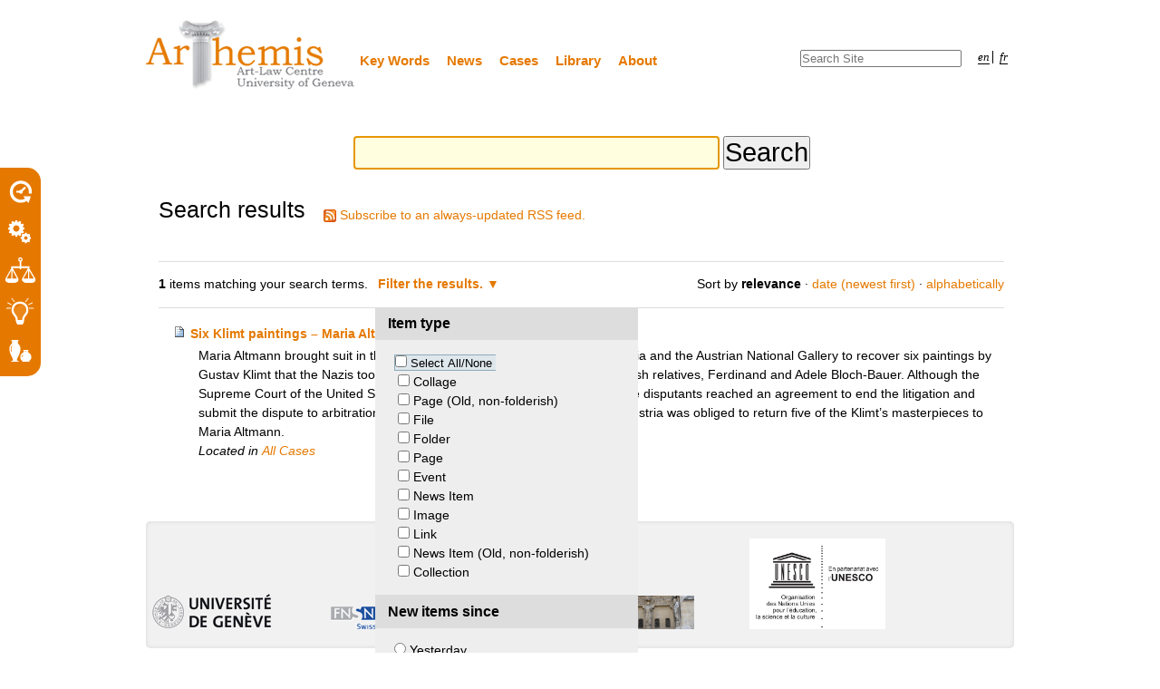

--- FILE ---
content_type: text/html;charset=utf-8
request_url: https://plone.unige.ch/art-adr/@@search?set_language=en&Subject:list=Austrian%20National%20Gallery&advanced_search=True
body_size: 5310
content:

<!DOCTYPE html>

<html xmlns="http://www.w3.org/1999/xhtml" lang="en">

    
    
    
    
    


<head>
    <meta http-equiv="Content-Type" content="text/html; charset=utf-8" />

    
        <base href="https://plone.unige.ch/art-adr/" /><!--[if lt IE 7]></base><![endif]-->
    

    
        <meta content="ArThemis is a fully searchable database containing case notes about disputes over cultural property. The case notes focus on the settlement of disputes through alternative dispute resolution methods (ADR) but also examine judicial decisions. The case notes are accompanied by pertinent documents, including judgments, published agreements, pictures, etc. " name="description" />

  
    <link rel="stylesheet" type="text/css" media="screen" href="https://plone.unige.ch/art-adr/portal_css/ArthemisTheme/reset-cachekey-a9bcbe9636d296ba6952788c0c94a8e3.css" />
    <style type="text/css" media="screen">@import url(https://plone.unige.ch/art-adr/portal_css/ArthemisTheme/base-cachekey-218809a88ccd41bb02f63349e1c6f903.css);</style>
    <link rel="stylesheet" type="text/css" media="screen" href="https://plone.unige.ch/art-adr/portal_css/ArthemisTheme/resourcetinymce.stylesheetstinymce-cachekey-d4c168d024ba6e383d0e4ecac1b51db5.css" />
    <style type="text/css">@import url(https://plone.unige.ch/art-adr/portal_css/ArthemisTheme/print-cachekey-8390004285a4d0d8f0fe28478a684e4e.css);</style>
    <link rel="stylesheet" type="text/css" media="screen" href="https://plone.unige.ch/art-adr/portal_css/ArthemisTheme/resourceplone.app.discussion.stylesheetsdiscussion-cachekey-f9e073f7604cf9f9df8474c69d618718.css" />
    <style type="text/css" media="screen">@import url(https://plone.unige.ch/art-adr/portal_css/ArthemisTheme/nuplone-cachekey-bea74e1c2059a6b43e46d83eba998651.css);</style>
    <style type="text/css" media="screen">@import url(https://plone.unige.ch/art-adr/portal_css/ArthemisTheme/resourceplone.app.jquerytools.overlays-cachekey-0e35f849ee3d26acc74068acd9569b1d.css);</style>
    <style type="text/css" media="screen">@import url(https://plone.unige.ch/art-adr/portal_css/ArthemisTheme/resourceplone.app.jquerytools.dateinput-cachekey-437a5f00c20f965401daa3da448b6c7d.css);</style>
    <link rel="stylesheet" type="text/css" media="screen" href="https://plone.unige.ch/art-adr/portal_css/ArthemisTheme/resourcefolderishtypes-cachekey-463a40ed611505fe0e923c823b13df12.css" />
    <style type="text/css">@import url(https://plone.unige.ch/art-adr/portal_css/ArthemisTheme/resourceProducts.ArthemisTheme.stylesheetsmain-cachekey-f659561a499794f1e35c97babe5a2d34.css);</style>

  
  
    <script type="text/javascript" src="https://plone.unige.ch/art-adr/portal_javascripts/ArthemisTheme/resourceplone.app.jquery-cachekey-c772ba84b0d812e3f13cbdc18e746df7.js"></script>
    <script type="text/javascript" src="https://plone.unige.ch/art-adr/portal_javascripts/ArthemisTheme/resourcejquery.prettyPhoto-cachekey-b35ce164f4e54e35ec55fe9a185751e2.js"></script>
    <script type="text/javascript" src="https://plone.unige.ch/art-adr/portal_javascripts/ArthemisTheme/kss-bbb-cachekey-f3123434d102955279fe690ed1cd9cf5.js"></script>
    <script type="text/javascript" src="https://plone.unige.ch/art-adr/portal_javascripts/ArthemisTheme/++resource++Products.ArthemisTheme.scripts/arthemis.init.js"></script>
    <script type="text/javascript" src="https://plone.unige.ch/art-adr/portal_javascripts/ArthemisTheme/resourceProducts.ArthemisTheme.scriptsfootnotes-cachekey-08a0966c2fce84d1c2f93debbd0fa41b.js"></script>


<title>Centre du droit de l'art</title>
        
    <link rel="canonical" href="https://plone.unige.ch/art-adr" />

    <link rel="shortcut icon" type="image/x-icon" href="https://plone.unige.ch/art-adr/favicon.ico" />
    <link rel="apple-touch-icon" href="https://plone.unige.ch/art-adr/touch_icon.png" />





    <link rel="alternate" href="https://plone.unige.ch/art-adr/RSS" title="Centre du droit de l'art - RSS 1.0" type="application/rss+xml" />

    <link rel="alternate" href="https://plone.unige.ch/art-adr/rss.xml" title="Centre du droit de l'art - RSS 2.0" type="application/rss+xml" />

    <link rel="alternate" href="https://plone.unige.ch/art-adr/atom.xml" title="Centre du droit de l'art - Atom" type="application/rss+xml" />


    <link rel="search" href="https://plone.unige.ch/art-adr/@@search" title="Search this site" />



        
        
        

    
    <link rel="home" title="Home" href="https://plone.unige.ch/art-adr" />

  
        
        

        <meta name="viewport" content="width=device-width, initial-scale=0.6666, maximum-scale=1.0, minimum-scale=0.6666" />
        <meta name="generator" content="Plone - http://plone.org" />
    
</head>

<body class="template-search portaltype-plone-site site-art-adr icons-on userrole-anonymous" dir="ltr">

<div class="flyout" id="toolsflyout">
  <div class="main">
    <table class="tools">
      <tr>
        <td class="tool"> 
          <a href="https://plone.unige.ch/art-adr/i.-chronology-chronologie">
             <img src="https://plone.unige.ch/art-adr/++resource++Products.ArthemisTheme.images/temporal_tr.png" alt="Search by temporal context">
          </a>
        </td>
      </tr>
      <tr>
        <td class="tool">
          <a href="https://plone.unige.ch/art-adr/ii.-dispute-resolution-process-processus-de-resolution">
            <img src="https://plone.unige.ch/art-adr/++resource++Products.ArthemisTheme.images/dispute_tr.png" alt="Search by type of dispute resolution process">
          </a>
        </td>
      </tr>
      <tr>
        <td class="tool">
          <a href="https://plone.unige.ch/art-adr/iii.-legal-issues-problemes-en-droit">
            <img src="https://plone.unige.ch/art-adr/++resource++Products.ArthemisTheme.images/legal_tr.png" alt="Search by legal issue">
          </a>
        </td>
      </tr>
      <tr>
        <td class="tool">
          <a href="https://plone.unige.ch/art-adr/iv.-adopted-solution-resolution-du-litige">
            <img src="https://plone.unige.ch/art-adr/++resource++Products.ArthemisTheme.images/solution_tr.png" alt="Search by adopted solution">
          </a>
        </td>
      </tr>
      <tr>
        <td class="tool">
          <a href="https://plone.unige.ch/art-adr/search-by-type-of-object-recherche-par-type-dobjet">
            <img src="https://plone.unige.ch/art-adr/++resource++Products.ArthemisTheme.images/object_tr.png" alt="Search by type of object">
          </a>
        </td>
      </tr>
    </table>
  </div>
  <div class="slider">
    <table class="tools">
      <tr>
        <td class="tool"> 
          <a href="https://plone.unige.ch/art-adr/i.-chronology-chronologie">
             <span>Search by temporal context</span>
          </a>
        </td>
      </tr>
      <tr>
        <td class="tool">
          <a href="https://plone.unige.ch/art-adr/ii.-dispute-resolution-process-processus-de-resolution">
            <span>Search by type of dispute <br>resolution process</span>
          </a>
        </td>
      </tr>
      <tr>
        <td class="tool">
          <a href="https://plone.unige.ch/art-adr/iii.-legal-issues-problemes-en-droit">
            <span>Search by legal issue</span>
          </a>
        </td>
      </tr>
      <tr>
        <td class="tool">
          <a href="https://plone.unige.ch/art-adr/iv.-adopted-solution-resolution-du-litige">
            <span>Search by adopted solution</span>
          </a>
        </td>
      </tr>
      <tr>
        <td class="tool">
          <a href="https://plone.unige.ch/art-adr/search-by-type-of-object-recherche-par-type-dobjet">
            <span>Search by type of object</span>
          </a>
        </td>
      </tr>
    </table>
  </div>
</div>


<div id="visual-portal-wrapper">

        <div id="portal-top" class="row">
<div class="cell width-full position-0">
            <div id="portal-personaltools-wrapper">

<h5 class="hiddenStructure">Personal tools</h5>



<!--ul class="actionMenu deactivated" id="portal-personaltools"
    tal:condition="python:view.user_actions and view.anonymous">
  <li id="anon-personalbar">
    <tal:actions repeat="action view/user_actions">
        <a href=""
           tal:attributes="href action/url;
                           id string:personaltools-${action/id};
                           target action/link_target|nothing;"
           tal:content="action/title"
           i18n:translate="">
            action title
        </a>
    </tal:actions>
  </li>
</ul-->

</div>

<div id="portal-header">
    <p class="hiddenStructure">
  <a accesskey="2" href="https://plone.unige.ch/art-adr/@@search?set_language=en&amp;Subject:list=Austrian%20National%20Gallery&amp;advanced_search=True#content">Skip to content.</a> |

  <a accesskey="6" href="https://plone.unige.ch/art-adr/@@search?set_language=en&amp;Subject:list=Austrian%20National%20Gallery&amp;advanced_search=True#portal-globalnav">Skip to navigation</a>
</p>

<a id="portal-logo" title="Centre du droit de l'art" accesskey="1" href="https://plone.unige.ch/art-adr">
    <img src="https://plone.unige.ch/art-adr/logo.png" alt="Centre du droit de l'art" title="Centre du droit de l'art" height="78" width="232" /></a>


    <h5 class="hiddenStructure">Sections</h5>

    <ul id="portal-globalnav"><li id="portaltab-key-words-mots-cles" class="plain"><a href="https://plone.unige.ch/art-adr/key-words-mots-cles" title="">Key Words</a></li><li id="portaltab-news-actualites" class="plain"><a href="https://plone.unige.ch/art-adr/news-actualites" title="">News</a></li><li id="portaltab-cases-affaires" class="plain"><a href="https://plone.unige.ch/art-adr/cases-affaires" title="">Cases</a></li><li id="portaltab-library-bibliotheque" class="plain"><a href="https://plone.unige.ch/art-adr/library-bibliotheque" title="">Library</a></li><li id="portaltab-about-a-propos" class="plain"><a href="https://plone.unige.ch/art-adr/about-a-propos" title="">About</a></li></ul>


<ul id="portal-languageselector">
    
    <li class="currentLanguage language-en  ">
        <a href="https://plone.unige.ch/art-adr/@@search?advanced_search=True&amp;set_language=en&amp;Subject:list=Austrian%20National%20Gallery" title="English">en</a>
    </li>
    
    
    <li class="language-fr last">
        <a href="https://plone.unige.ch/art-adr/@@search?advanced_search=True&amp;set_language=fr&amp;Subject:list=Austrian%20National%20Gallery" title="Français">fr</a>
    </li>
    
</ul>


<div id="portal-searchbox">

    <form id="searchGadget_form" action="https://plone.unige.ch/art-adr/@@search">

        <div class="LSBox">
        <label class="hiddenStructure" for="searchGadget">Search Site</label>

        <input name="SearchableText" type="text" size="18" title="Search Site" placeholder="Search Site" accesskey="4" class="searchField" id="searchGadget" />

        <input class="searchButton" type="submit" value="Search" />

        <div class="searchSection">
            <input id="searchbox_currentfolder_only" class="noborder" type="checkbox" name="path" value="/art-adr" />
            <label for="searchbox_currentfolder_only" style="cursor: pointer">
                only in current section
            </label>
        </div>

        <div class="LSResult" id="LSResult"><div class="LSShadow" id="LSShadow"></div></div>
        </div>
    </form>

    <div id="portal-advanced-search" class="hiddenStructure">
        <a href="https://plone.unige.ch/art-adr/@@search" accesskey="5">
            Advanced Search&hellip;
        </a>
    </div>

</div>

</div>

<div id="portal-breadcrumbs" class="row">

    

</div>

</div>
        </div>
    <div id="portal-columns" class="row">

        <div id="portal-column-content" class="cell width-full position-0">

            <div id="viewlet-above-content"></div>

            
                <div class="">

                    

                    

    <dl class="portalMessage info" id="kssPortalMessage" style="display:none">
        <dt>Info</dt>
        <dd></dd>
    </dl>



                    
                        <div id="content">

                            

                            <div id="content-core">

    <form name="searchform" action="@@search" class="searchPage enableAutoFocus"> 

        <input type="hidden" name="advanced_search" value="False" />
        <input type="hidden" name="sort_on" value="" />

        <fieldset id="search-field" class="noborder">
            <input class="searchPage" name="SearchableText" type="text" size="25" title="Search Site" value="" />
            <input class="searchPage searchButton allowMultiSubmit" type="submit" value="Search" />
        </fieldset>

        <div class="row">

            <div class="cell width-full position-0">
                <h1 class="documentFirstHeading">
                    Search results
                </h1>
                

                <p id="rss-subscription">
                      <img src="https://plone.unige.ch/art-adr/rss.png" alt="RSS" />
                    <a href="https://plone.unige.ch/art-adr/search_rss?set_language=en&amp;Subject:list=Austrian%20National%20Gallery&amp;advanced_search=True" class="link-feed">
                        <span>
                          Subscribe to an always-updated RSS feed.
                        </span>
                    </a>
                </p>
            </div>
            <div class="visualClear"><!-- --></div>
            <div id="search-results-wrapper" class="cell width-full position-0">

                <div id="search-results-bar">
                    <span>
                        <strong id="search-results-number">1</strong>
                        items matching your search terms.
                    </span>

                    <dl class="actionMenu activated">

                      <dt class="actionMenuHeader">
                          <a href="https://plone.unige.ch/art-adr/@@search?set_language=en&amp;Subject:list=Austrian%20National%20Gallery&amp;" id="search-filter-toggle">
                              Filter the results.
                          </a>
                      </dt>
                      <dd class="actionMenuContent">
                          <div id="search-filter">

                              <fieldset class="noborder">

                                  <legend>Item type</legend>

                                  <div class="field">

                                      <div class="formHelp"></div>

                                      <span class="optionsToggle">
                                          <input type="checkbox" onchange="javascript:toggleSelect(this, 'portal_type:list', false)" name="pt_toggle" value="#" id="pt_toggle" class="noborder" />

                                          <label for="pt_toggle">Select All/None
                                          </label>
                                      </span>
                                      <br />
                                      <div style="float: left; margin-right: 2em;">
                                          
                                              <input type="checkbox" name="portal_type:list" value="Collage" class="noborder" id="portal_type_1_1" />
                                              <label for="portal_type_1_1">Collage</label>
                                              <br />
                                          
                                          
                                              <input type="checkbox" name="portal_type:list" value="Document" class="noborder" id="portal_type_1_2" />
                                              <label for="portal_type_1_2">Page (Old, non-folderish)</label>
                                              <br />
                                          
                                          
                                              <input type="checkbox" name="portal_type:list" value="File" class="noborder" id="portal_type_1_3" />
                                              <label for="portal_type_1_3">File</label>
                                              <br />
                                          
                                          
                                              <input type="checkbox" name="portal_type:list" value="Folder" class="noborder" id="portal_type_1_4" />
                                              <label for="portal_type_1_4">Folder</label>
                                              <br />
                                          
                                          
                                              <input type="checkbox" name="portal_type:list" value="Folderish Document" class="noborder" id="portal_type_1_5" />
                                              <label for="portal_type_1_5">Page</label>
                                              <br />
                                          
                                          
                                              <input type="checkbox" name="portal_type:list" value="Folderish Event" class="noborder" id="portal_type_1_6" />
                                              <label for="portal_type_1_6">Event</label>
                                              <br />
                                          
                                      </div>
                                      <div style="float: left; margin-right: 2em;">
                                          
                                              <input type="checkbox" name="portal_type:list" value="Folderish News Item" class="noborder" id="portal_type_2_1" />
                                              <label for="portal_type_2_1">News Item</label>
                                              <br />
                                          
                                          
                                              <input type="checkbox" name="portal_type:list" value="Image" class="noborder" id="portal_type_2_2" />
                                              <label for="portal_type_2_2">Image</label>
                                              <br />
                                          
                                          
                                              <input type="checkbox" name="portal_type:list" value="Link" class="noborder" id="portal_type_2_3" />
                                              <label for="portal_type_2_3">Link</label>
                                              <br />
                                          
                                          
                                              <input type="checkbox" name="portal_type:list" value="News Item" class="noborder" id="portal_type_2_4" />
                                              <label for="portal_type_2_4">News Item (Old, non-folderish)</label>
                                              <br />
                                          
                                          
                                              <input type="checkbox" name="portal_type:list" value="Topic" class="noborder" id="portal_type_2_5" />
                                              <label for="portal_type_2_5">Collection</label>
                                              <br />
                                          
                                      </div>
                                      <div class="visualClear"><!-- --></div>
                                  </div>
                              </fieldset>

                              <fieldset class="noborder">

                                  <legend>New items since</legend>

                                  <div class="field">

                                      <div class="formHelp"></div>

                                      
                                          <input type="radio" id="query-date-yesterday" name="created.query:record:list:date" value="2026/01/18" />
                                          <label for="query-date-yesterday">Yesterday</label>
                                          <br />
                                          <input type="radio" id="query-date-lastweek" name="created.query:record:list:date" value="2026/01/12" />
                                          <label for="query-date-lastweek">Last week</label>
                                          <br />
                                          <input type="radio" id="query-date-lastmonth" name="created.query:record:list:date" value="2025/12/19" />
                                          <label for="query-date-lastmonth">Last month</label>
                                          <br />
                                          <input type="radio" id="query-date-ever" name="created.query:record:list:date" checked="checked" value="1970-01-02" />
                                          <label for="query-date-ever">Ever</label>
                                      

                                      <input type="hidden" name="created.range:record" value="min" />
                                  </div>

                                  <div class="formControls">
                                      <input class="searchPage searchButton allowMultiSubmit" type="submit" value="Search" />
                                  </div>

                                  <div class="visualClear"><!-- --></div>
                              </fieldset>

                          </div>
                      </dd>

                    </dl>

                    <span id="searchResultsSort">
                      <span>Sort by</span>
                          <span id="sorting-options">
                              
                                  
                                      
                                      
                                      <strong>relevance</strong>
                                      <span>&middot;</span>
                                      
                                  
                                  
                                      
                                      <a data-sort="Date" href="https://plone.unige.ch/art-adr/@@search?advanced_search=True&amp;sort_on=Date&amp;sort_order=reverse&amp;set_language=en&amp;Subject:list=Austrian%20National%20Gallery">date (newest first)</a>
                                      
                                      <span>&middot;</span>
                                      
                                  
                                  
                                      
                                      <a data-sort="sortable_title" href="https://plone.unige.ch/art-adr/@@search?advanced_search=True&amp;sort_on=sortable_title&amp;set_language=en&amp;Subject:list=Austrian%20National%20Gallery">alphabetically</a>
                                      
                                      
                                      
                                  
                              
                          </span>
                    </span>
                </div>

                <div class="visualClear"><!-- --></div>

                
                    <div id="search-results" data-default-sort="relevance">

                        

                        
                          <dl class="searchResults">
                              
                                    <dt class="contenttype-folderish-document">
                                      
                                      <a href="https://plone.unige.ch/art-adr/cases-affaires/6-klimt-paintings-2013-maria-altmann-and-austria" class="state-external">Six Klimt paintings – Maria Altmann and Austria</a>
                                    </dt>
                                    <dd>
                                      
                                      <div>Maria Altmann brought suit in the United States against the Republic of Austria and the Austrian National Gallery to recover six paintings by Gustav Klimt that the Nazis took during the Second World War from her Jewish relatives, Ferdinand and Adele Bloch-Bauer. Although the Supreme Court of the United States lifted Austria’s jurisdictional immunity, the disputants reached an agreement to end the litigation and submit the dispute to arbitration in Austria. The arbitration panel ruled that Austria was obliged to return five of the Klimt’s masterpieces to Maria Altmann.</div>

                                      <cite class="documentLocation link-location">
                                          <span>
                                              Located in
                                          </span>
                                          <span dir="ltr">
                                              
                                                  <a href="https://plone.unige.ch/art-adr/cases-affaires">All Cases</a>
                                                  
                                               
                                          </span>

                                      </cite>

                                    </dd>
                              
                          </dl>
                          

    <!-- Navigation -->


  





                        
                    </div>
                

            </div>
        </div>

        <div class="visualClear"><!-- --></div>
    </form>

  </div>
                        </div>
                    

                    
                </div>
            

            <div id="viewlet-below-content">

<dl class="portlet" id="partner">
  <dd>
    <ul>
      <li><a href="http://www.unige.ch/" target="_blank"><img id="udg" src="++resource++Products.ArthemisTheme.images/universite-de-geneve.png" alt=""></a></li>
      <li><a href="http://www.snf.ch/" target="_blank"><img id="fnsnf" src="++resource++Products.ArthemisTheme.images/fnsnf.png" alt=""></a></li>
      <li><a href="http://www.art-law.org/centre.html" target="_blank"><img id="cuda" src="++resource++Products.ArthemisTheme.images/centre-universitaire-du-droit-de-l-art.png" alt=""></a></li>
      <li><a href="https://fr.unesco.org/" target="_blank"><img id="logo-unesco" src="++resource++Products.ArthemisTheme.images/partnership_with_unesco_fr.jpg" alt="" height="100px"></a></li>
    </ul>
  </dd>
</dl>
</div>
        </div>

        
        

        
        
    </div>

</div>

<div id="portal-footer-wrapper" class="row">
    <div class="">
        <div id="portal-footer">
          
     <p><a class="internal-link" href="../credits">Credits </a> |  <a class="external-link" href="../contact-info"> Contact </a> |   <a class="internal-link" href="../about-a-propos"> About Us</a></p>
     
</div>


        <div id="kss-spinner">
            <img alt="" src="https://plone.unige.ch/art-adr/spinner.gif" />
        </div>
    </div>
</div>



</body>
</html>




--- FILE ---
content_type: application/x-javascript;charset=utf-8
request_url: https://plone.unige.ch/art-adr/portal_javascripts/ArthemisTheme/resourceProducts.ArthemisTheme.scriptsfootnotes-cachekey-08a0966c2fce84d1c2f93debbd0fa41b.js
body_size: 216583
content:

/* Merged Plone Javascript file
 * This file is dynamically assembled from separate parts.
 * Some of these parts have 3rd party licenses or copyright information attached
 * Such information is valid for that section,
 * not for the entire composite file
 * originating files are separated by - filename.js -
 */

/* - ++resource++Products.ArthemisTheme.scripts/footnotes.js - */
// https://plone.unige.ch/art-adr/portal_javascripts/++resource++Products.ArthemisTheme.scripts/footnotes.js?original=1
$(document).ready(function(){Footnotes.setup()});var Footnotes={footnotetimeout:false,setup: function(){var footnotelinks=$("#content-core a[rel='footnote']")
footnotelinks.unbind('mouseover',Footnotes.footnoteover);footnotelinks.unbind('mouseout',Footnotes.footnoteoout);footnotelinks.bind('mouseover',Footnotes.footnoteover);footnotelinks.bind('mouseout',Footnotes.footnoteoout)},footnoteover: function(){clearTimeout(Footnotes.footnotetimeout);$('#footnotediv').stop();$('#footnotediv').remove();var id=$(this).attr('href').substr(1);var position=$(this).offset();var div=$(document.createElement('div'));div.attr('id','footnotediv');div.bind('mouseover',Footnotes.divover);div.bind('mouseout',Footnotes.footnoteoout);var el=document.getElementById(id);div.html($(el).html());div.css({position:'absolute',width:'400px',opacity:0.9});$(document.body).append(div);var left=position.left;if(left+420>$(window).width()+$(window).scrollLeft())
left=$(window).width()-420+$(window).scrollLeft();var top=position.top+20;if(top+div.height()>$(window).height()+$(window).scrollTop())
top=position.top-div.height()-15;div.css({left:left,top:top})},footnoteoout: function(){Footnotes.footnotetimeout=setTimeout(function(){$('#footnotediv').animate({opacity:0},600, function(){$('#footnotediv').remove()})},100)},divover: function(){clearTimeout(Footnotes.footnotetimeout);$('#footnotediv').stop();$('#footnotediv').css({opacity:0.9})}}

/* - ckeditor_vars.js - */
// https://plone.unige.ch/art-adr/portal_javascripts/ckeditor_vars.js?original=1
var CKEDITOR_BASEPATH='https://plone.unige.ch/art-adr/++resource++ckeditor/';var CKEDITOR_PLONE_BASEPATH='https://plone.unige.ch/art-adr/++resource++ckeditor_for_plone/';var CKEDITOR_PLONE_PORTALPATH='https://plone.unige.ch/art-adr';

/* - ++resource++ckeditor/ckeditor.js - */
﻿/*
Copyright (c) 2003-2019, CKSource - Frederico Knabben. All rights reserved.
For licensing, see LICENSE.md or https://ckeditor.com/legal/ckeditor-oss-license
*/
(function(){window.CKEDITOR&&window.CKEDITOR.dom||(window.CKEDITOR||(window.CKEDITOR=function(){var a=/(^|.*[\\\/])ckeditor\.js(?:\?.*|;.*)?$/i,e={timestamp:"J8CA",version:"4.12.1",revision:"64749bb24",rnd:Math.floor(900*Math.random())+100,_:{pending:[],basePathSrcPattern:a},status:"unloaded",basePath:function(){var c=window.CKEDITOR_BASEPATH||"";if(!c)for(var b=document.getElementsByTagName("script"),e=0;e<b.length;e++){var d=b[e].src.match(a);if(d){c=d[1];break}}-1==c.indexOf(":/")&&"//"!=c.slice(0,
2)&&(c=0===c.indexOf("/")?location.href.match(/^.*?:\/\/[^\/]*/)[0]+c:location.href.match(/^[^\?]*\/(?:)/)[0]+c);if(!c)throw'The CKEditor installation path could not be automatically detected. Please set the global variable "CKEDITOR_BASEPATH" before creating editor instances.';return c}(),getUrl:function(a){-1==a.indexOf(":/")&&0!==a.indexOf("/")&&(a=this.basePath+a);this.timestamp&&"/"!=a.charAt(a.length-1)&&!/[&?]t=/.test(a)&&(a+=(0<=a.indexOf("?")?"\x26":"?")+"t\x3d"+this.timestamp);return a},
domReady:function(){function a(){try{document.addEventListener?(document.removeEventListener("DOMContentLoaded",a,!1),c()):document.attachEvent&&"complete"===document.readyState&&(document.detachEvent("onreadystatechange",a),c())}catch(d){}}function c(){for(var a;a=b.shift();)a()}var b=[];return function(d){function c(){try{document.documentElement.doScroll("left")}catch(f){setTimeout(c,1);return}a()}b.push(d);"complete"===document.readyState&&setTimeout(a,1);if(1==b.length)if(document.addEventListener)document.addEventListener("DOMContentLoaded",
a,!1),window.addEventListener("load",a,!1);else if(document.attachEvent){document.attachEvent("onreadystatechange",a);window.attachEvent("onload",a);d=!1;try{d=!window.frameElement}catch(m){}document.documentElement.doScroll&&d&&c()}}}()},b=window.CKEDITOR_GETURL;if(b){var c=e.getUrl;e.getUrl=function(a){return b.call(e,a)||c.call(e,a)}}return e}()),CKEDITOR.event||(CKEDITOR.event=function(){},CKEDITOR.event.implementOn=function(a){var e=CKEDITOR.event.prototype,b;for(b in e)null==a[b]&&(a[b]=e[b])},
CKEDITOR.event.prototype=function(){function a(a){var g=e(this);return g[a]||(g[a]=new b(a))}var e=function(a){a=a.getPrivate&&a.getPrivate()||a._||(a._={});return a.events||(a.events={})},b=function(a){this.name=a;this.listeners=[]};b.prototype={getListenerIndex:function(a){for(var b=0,e=this.listeners;b<e.length;b++)if(e[b].fn==a)return b;return-1}};return{define:function(b,g){var e=a.call(this,b);CKEDITOR.tools.extend(e,g,!0)},on:function(b,g,e,k,d){function h(a,f,n,d){a={name:b,sender:this,editor:a,
data:f,listenerData:k,stop:n,cancel:d,removeListener:m};return!1===g.call(e,a)?!1:a.data}function m(){n.removeListener(b,g)}var f=a.call(this,b);if(0>f.getListenerIndex(g)){f=f.listeners;e||(e=this);isNaN(d)&&(d=10);var n=this;h.fn=g;h.priority=d;for(var p=f.length-1;0<=p;p--)if(f[p].priority<=d)return f.splice(p+1,0,h),{removeListener:m};f.unshift(h)}return{removeListener:m}},once:function(){var a=Array.prototype.slice.call(arguments),b=a[1];a[1]=function(a){a.removeListener();return b.apply(this,
arguments)};return this.on.apply(this,a)},capture:function(){CKEDITOR.event.useCapture=1;var a=this.on.apply(this,arguments);CKEDITOR.event.useCapture=0;return a},fire:function(){var a=0,b=function(){a=1},l=0,k=function(){l=1};return function(d,h,m){var f=e(this)[d];d=a;var n=l;a=l=0;if(f){var p=f.listeners;if(p.length)for(var p=p.slice(0),u,q=0;q<p.length;q++){if(f.errorProof)try{u=p[q].call(this,m,h,b,k)}catch(v){}else u=p[q].call(this,m,h,b,k);!1===u?l=1:"undefined"!=typeof u&&(h=u);if(a||l)break}}h=
l?!1:"undefined"==typeof h?!0:h;a=d;l=n;return h}}(),fireOnce:function(a,b,l){b=this.fire(a,b,l);delete e(this)[a];return b},removeListener:function(a,b){var l=e(this)[a];if(l){var k=l.getListenerIndex(b);0<=k&&l.listeners.splice(k,1)}},removeAllListeners:function(){var a=e(this),b;for(b in a)delete a[b]},hasListeners:function(a){return(a=e(this)[a])&&0<a.listeners.length}}}()),CKEDITOR.editor||(CKEDITOR.editor=function(){CKEDITOR._.pending.push([this,arguments]);CKEDITOR.event.call(this)},CKEDITOR.editor.prototype.fire=
function(a,e){a in{instanceReady:1,loaded:1}&&(this[a]=!0);return CKEDITOR.event.prototype.fire.call(this,a,e,this)},CKEDITOR.editor.prototype.fireOnce=function(a,e){a in{instanceReady:1,loaded:1}&&(this[a]=!0);return CKEDITOR.event.prototype.fireOnce.call(this,a,e,this)},CKEDITOR.event.implementOn(CKEDITOR.editor.prototype)),CKEDITOR.env||(CKEDITOR.env=function(){var a=navigator.userAgent.toLowerCase(),e=a.match(/edge[ \/](\d+.?\d*)/),b=-1<a.indexOf("trident/"),b=!(!e&&!b),b={ie:b,edge:!!e,webkit:!b&&
-1<a.indexOf(" applewebkit/"),air:-1<a.indexOf(" adobeair/"),mac:-1<a.indexOf("macintosh"),quirks:"BackCompat"==document.compatMode&&(!document.documentMode||10>document.documentMode),mobile:-1<a.indexOf("mobile"),iOS:/(ipad|iphone|ipod)/.test(a),isCustomDomain:function(){if(!this.ie)return!1;var a=document.domain,b=window.location.hostname;return a!=b&&a!="["+b+"]"},secure:"https:"==location.protocol};b.gecko="Gecko"==navigator.product&&!b.webkit&&!b.ie;b.webkit&&(-1<a.indexOf("chrome")?b.chrome=
!0:b.safari=!0);var c=0;b.ie&&(c=e?parseFloat(e[1]):b.quirks||!document.documentMode?parseFloat(a.match(/msie (\d+)/)[1]):document.documentMode,b.ie9Compat=9==c,b.ie8Compat=8==c,b.ie7Compat=7==c,b.ie6Compat=7>c||b.quirks);b.gecko&&(e=a.match(/rv:([\d\.]+)/))&&(e=e[1].split("."),c=1E4*e[0]+100*(e[1]||0)+1*(e[2]||0));b.air&&(c=parseFloat(a.match(/ adobeair\/(\d+)/)[1]));b.webkit&&(c=parseFloat(a.match(/ applewebkit\/(\d+)/)[1]));b.version=c;b.isCompatible=!(b.ie&&7>c)&&!(b.gecko&&4E4>c)&&!(b.webkit&&
534>c);b.hidpi=2<=window.devicePixelRatio;b.needsBrFiller=b.gecko||b.webkit||b.ie&&10<c;b.needsNbspFiller=b.ie&&11>c;b.cssClass="cke_browser_"+(b.ie?"ie":b.gecko?"gecko":b.webkit?"webkit":"unknown");b.quirks&&(b.cssClass+=" cke_browser_quirks");b.ie&&(b.cssClass+=" cke_browser_ie"+(b.quirks?"6 cke_browser_iequirks":b.version));b.air&&(b.cssClass+=" cke_browser_air");b.iOS&&(b.cssClass+=" cke_browser_ios");b.hidpi&&(b.cssClass+=" cke_hidpi");return b}()),"unloaded"==CKEDITOR.status&&function(){CKEDITOR.event.implementOn(CKEDITOR);
CKEDITOR.loadFullCore=function(){if("basic_ready"!=CKEDITOR.status)CKEDITOR.loadFullCore._load=1;else{delete CKEDITOR.loadFullCore;var a=document.createElement("script");a.type="text/javascript";a.src=CKEDITOR.basePath+"ckeditor.js";document.getElementsByTagName("head")[0].appendChild(a)}};CKEDITOR.loadFullCoreTimeout=0;CKEDITOR.add=function(a){(this._.pending||(this._.pending=[])).push(a)};(function(){CKEDITOR.domReady(function(){var a=CKEDITOR.loadFullCore,e=CKEDITOR.loadFullCoreTimeout;a&&(CKEDITOR.status=
"basic_ready",a&&a._load?a():e&&setTimeout(function(){CKEDITOR.loadFullCore&&CKEDITOR.loadFullCore()},1E3*e))})})();CKEDITOR.status="basic_loaded"}(),"use strict",CKEDITOR.VERBOSITY_WARN=1,CKEDITOR.VERBOSITY_ERROR=2,CKEDITOR.verbosity=CKEDITOR.VERBOSITY_WARN|CKEDITOR.VERBOSITY_ERROR,CKEDITOR.warn=function(a,e){CKEDITOR.verbosity&CKEDITOR.VERBOSITY_WARN&&CKEDITOR.fire("log",{type:"warn",errorCode:a,additionalData:e})},CKEDITOR.error=function(a,e){CKEDITOR.verbosity&CKEDITOR.VERBOSITY_ERROR&&CKEDITOR.fire("log",
{type:"error",errorCode:a,additionalData:e})},CKEDITOR.on("log",function(a){if(window.console&&window.console.log){var e=console[a.data.type]?a.data.type:"log",b=a.data.errorCode;if(a=a.data.additionalData)console[e]("[CKEDITOR] Error code: "+b+".",a);else console[e]("[CKEDITOR] Error code: "+b+".");console[e]("[CKEDITOR] For more information about this error go to https://ckeditor.com/docs/ckeditor4/latest/guide/dev_errors.html#"+b)}},null,null,999),CKEDITOR.dom={},function(){function a(a,f,d){this._minInterval=
a;this._context=d;this._lastOutput=this._scheduledTimer=0;this._output=CKEDITOR.tools.bind(f,d||{});var b=this;this.input=function(){function a(){b._lastOutput=(new Date).getTime();b._scheduledTimer=0;b._call()}if(!b._scheduledTimer||!1!==b._reschedule()){var f=(new Date).getTime()-b._lastOutput;f<b._minInterval?b._scheduledTimer=setTimeout(a,b._minInterval-f):a()}}}function e(f,d,b){a.call(this,f,d,b);this._args=[];var h=this;this.input=CKEDITOR.tools.override(this.input,function(a){return function(){h._args=
Array.prototype.slice.call(arguments);a.call(this)}})}var b=[],c=CKEDITOR.env.gecko?"-moz-":CKEDITOR.env.webkit?"-webkit-":CKEDITOR.env.ie?"-ms-":"",g=/&/g,l=/>/g,k=/</g,d=/"/g,h=/&(lt|gt|amp|quot|nbsp|shy|#\d{1,5});/g,m={lt:"\x3c",gt:"\x3e",amp:"\x26",quot:'"',nbsp:" ",shy:"­"},f=function(a,f){return"#"==f[0]?String.fromCharCode(parseInt(f.slice(1),10)):m[f]};CKEDITOR.on("reset",function(){b=[]});CKEDITOR.tools={arrayCompare:function(a,f){if(!a&&!f)return!0;if(!a||!f||a.length!=f.length)return!1;
for(var d=0;d<a.length;d++)if(a[d]!=f[d])return!1;return!0},getIndex:function(a,f){for(var d=0;d<a.length;++d)if(f(a[d]))return d;return-1},clone:function(a){var f;if(a&&a instanceof Array){f=[];for(var d=0;d<a.length;d++)f[d]=CKEDITOR.tools.clone(a[d]);return f}if(null===a||"object"!=typeof a||a instanceof String||a instanceof Number||a instanceof Boolean||a instanceof Date||a instanceof RegExp||a.nodeType||a.window===a)return a;f=new a.constructor;for(d in a)f[d]=CKEDITOR.tools.clone(a[d]);return f},
capitalize:function(a,f){return a.charAt(0).toUpperCase()+(f?a.slice(1):a.slice(1).toLowerCase())},extend:function(a){var f=arguments.length,d,b;"boolean"==typeof(d=arguments[f-1])?f--:"boolean"==typeof(d=arguments[f-2])&&(b=arguments[f-1],f-=2);for(var h=1;h<f;h++){var c=arguments[h]||{};CKEDITOR.tools.array.forEach(CKEDITOR.tools.object.keys(c),function(f){if(!0===d||null==a[f])if(!b||f in b)a[f]=c[f]})}return a},prototypedCopy:function(a){var f=function(){};f.prototype=a;return new f},copy:function(a){var f=
{},d;for(d in a)f[d]=a[d];return f},isArray:function(a){return"[object Array]"==Object.prototype.toString.call(a)},isEmpty:function(a){for(var f in a)if(a.hasOwnProperty(f))return!1;return!0},cssVendorPrefix:function(a,f,d){if(d)return c+a+":"+f+";"+a+":"+f;d={};d[a]=f;d[c+a]=f;return d},cssStyleToDomStyle:function(){var a=document.createElement("div").style,f="undefined"!=typeof a.cssFloat?"cssFloat":"undefined"!=typeof a.styleFloat?"styleFloat":"float";return function(a){return"float"==a?f:a.replace(/-./g,
function(a){return a.substr(1).toUpperCase()})}}(),buildStyleHtml:function(a){a=[].concat(a);for(var f,d=[],b=0;b<a.length;b++)if(f=a[b])/@import|[{}]/.test(f)?d.push("\x3cstyle\x3e"+f+"\x3c/style\x3e"):d.push('\x3clink type\x3d"text/css" rel\x3dstylesheet href\x3d"'+f+'"\x3e');return d.join("")},htmlEncode:function(a){return void 0===a||null===a?"":String(a).replace(g,"\x26amp;").replace(l,"\x26gt;").replace(k,"\x26lt;")},htmlDecode:function(a){return a.replace(h,f)},htmlEncodeAttr:function(a){return CKEDITOR.tools.htmlEncode(a).replace(d,
"\x26quot;")},htmlDecodeAttr:function(a){return CKEDITOR.tools.htmlDecode(a)},transformPlainTextToHtml:function(a,f){var d=f==CKEDITOR.ENTER_BR,b=this.htmlEncode(a.replace(/\r\n/g,"\n")),b=b.replace(/\t/g,"\x26nbsp;\x26nbsp; \x26nbsp;"),h=f==CKEDITOR.ENTER_P?"p":"div";if(!d){var c=/\n{2}/g;if(c.test(b))var m="\x3c"+h+"\x3e",g="\x3c/"+h+"\x3e",b=m+b.replace(c,function(){return g+m})+g}b=b.replace(/\n/g,"\x3cbr\x3e");d||(b=b.replace(new RegExp("\x3cbr\x3e(?\x3d\x3c/"+h+"\x3e)"),function(a){return CKEDITOR.tools.repeat(a,
2)}));b=b.replace(/^ | $/g,"\x26nbsp;");return b=b.replace(/(>|\s) /g,function(a,f){return f+"\x26nbsp;"}).replace(/ (?=<)/g,"\x26nbsp;")},getNextNumber:function(){var a=0;return function(){return++a}}(),getNextId:function(){return"cke_"+this.getNextNumber()},getUniqueId:function(){for(var a="e",f=0;8>f;f++)a+=Math.floor(65536*(1+Math.random())).toString(16).substring(1);return a},override:function(a,f){var d=f(a);d.prototype=a.prototype;return d},setTimeout:function(a,f,d,b,h){h||(h=window);d||(d=
h);return h.setTimeout(function(){b?a.apply(d,[].concat(b)):a.apply(d)},f||0)},throttle:function(a,f,d){return new this.buffers.throttle(a,f,d)},trim:function(){var a=/(?:^[ \t\n\r]+)|(?:[ \t\n\r]+$)/g;return function(f){return f.replace(a,"")}}(),ltrim:function(){var a=/^[ \t\n\r]+/g;return function(f){return f.replace(a,"")}}(),rtrim:function(){var a=/[ \t\n\r]+$/g;return function(f){return f.replace(a,"")}}(),indexOf:function(a,f){if("function"==typeof f)for(var d=0,b=a.length;d<b;d++){if(f(a[d]))return d}else{if(a.indexOf)return a.indexOf(f);
d=0;for(b=a.length;d<b;d++)if(a[d]===f)return d}return-1},search:function(a,f){var d=CKEDITOR.tools.indexOf(a,f);return 0<=d?a[d]:null},bind:function(a,f){return function(){return a.apply(f,arguments)}},createClass:function(a){var f=a.$,d=a.base,b=a.privates||a._,h=a.proto;a=a.statics;!f&&(f=function(){d&&this.base.apply(this,arguments)});if(b)var c=f,f=function(){var a=this._||(this._={}),f;for(f in b){var d=b[f];a[f]="function"==typeof d?CKEDITOR.tools.bind(d,this):d}c.apply(this,arguments)};d&&
(f.prototype=this.prototypedCopy(d.prototype),f.prototype.constructor=f,f.base=d,f.baseProto=d.prototype,f.prototype.base=function r(){this.base=d.prototype.base;d.apply(this,arguments);this.base=r});h&&this.extend(f.prototype,h,!0);a&&this.extend(f,a,!0);return f},addFunction:function(a,f){return b.push(function(){return a.apply(f||this,arguments)})-1},removeFunction:function(a){b[a]=null},callFunction:function(a){var f=b[a];return f&&f.apply(window,Array.prototype.slice.call(arguments,1))},cssLength:function(){var a=
/^-?\d+\.?\d*px$/,f;return function(d){f=CKEDITOR.tools.trim(d+"")+"px";return a.test(f)?f:d||""}}(),convertToPx:function(){var a;return function(f){a||(a=CKEDITOR.dom.element.createFromHtml('\x3cdiv style\x3d"position:absolute;left:-9999px;top:-9999px;margin:0px;padding:0px;border:0px;"\x3e\x3c/div\x3e',CKEDITOR.document),CKEDITOR.document.getBody().append(a));if(!/%$/.test(f)){var d=0>parseFloat(f);d&&(f=f.replace("-",""));a.setStyle("width",f);f=a.$.clientWidth;return d?-f:f}return f}}(),repeat:function(a,
f){return Array(f+1).join(a)},tryThese:function(){for(var a,f=0,d=arguments.length;f<d;f++){var b=arguments[f];try{a=b();break}catch(h){}}return a},genKey:function(){return Array.prototype.slice.call(arguments).join("-")},defer:function(a){return function(){var f=arguments,d=this;window.setTimeout(function(){a.apply(d,f)},0)}},normalizeCssText:function(a,f){var d=[],b,h=CKEDITOR.tools.parseCssText(a,!0,f);for(b in h)d.push(b+":"+h[b]);d.sort();return d.length?d.join(";")+";":""},convertRgbToHex:function(a){return a.replace(/(?:rgb\(\s*(\d+)\s*,\s*(\d+)\s*,\s*(\d+)\s*\))/gi,
function(a,f,d,b){a=[f,d,b];for(f=0;3>f;f++)a[f]=("0"+parseInt(a[f],10).toString(16)).slice(-2);return"#"+a.join("")})},normalizeHex:function(a){return a.replace(/#(([0-9a-f]{3}){1,2})($|;|\s+)/gi,function(a,f,d,b){a=f.toLowerCase();3==a.length&&(a=a.split(""),a=[a[0],a[0],a[1],a[1],a[2],a[2]].join(""));return"#"+a+b})},parseCssText:function(a,f,d){var b={};d&&(a=(new CKEDITOR.dom.element("span")).setAttribute("style",a).getAttribute("style")||"");a&&(a=CKEDITOR.tools.normalizeHex(CKEDITOR.tools.convertRgbToHex(a)));
if(!a||";"==a)return b;a.replace(/&quot;/g,'"').replace(/\s*([^:;\s]+)\s*:\s*([^;]+)\s*(?=;|$)/g,function(a,d,h){f&&(d=d.toLowerCase(),"font-family"==d&&(h=h.replace(/\s*,\s*/g,",")),h=CKEDITOR.tools.trim(h));b[d]=h});return b},writeCssText:function(a,f){var d,b=[];for(d in a)b.push(d+":"+a[d]);f&&b.sort();return b.join("; ")},objectCompare:function(a,f,d){var b;if(!a&&!f)return!0;if(!a||!f)return!1;for(b in a)if(a[b]!=f[b])return!1;if(!d)for(b in f)if(a[b]!=f[b])return!1;return!0},objectKeys:function(a){return CKEDITOR.tools.object.keys(a)},
convertArrayToObject:function(a,f){var d={};1==arguments.length&&(f=!0);for(var b=0,h=a.length;b<h;++b)d[a[b]]=f;return d},fixDomain:function(){for(var a;;)try{a=window.parent.document.domain;break}catch(f){a=a?a.replace(/.+?(?:\.|$)/,""):document.domain;if(!a)break;document.domain=a}return!!a},eventsBuffer:function(a,f,d){return new this.buffers.event(a,f,d)},enableHtml5Elements:function(a,f){for(var d="abbr article aside audio bdi canvas data datalist details figcaption figure footer header hgroup main mark meter nav output progress section summary time video".split(" "),
b=d.length,h;b--;)h=a.createElement(d[b]),f&&a.appendChild(h)},checkIfAnyArrayItemMatches:function(a,f){for(var d=0,b=a.length;d<b;++d)if(a[d].match(f))return!0;return!1},checkIfAnyObjectPropertyMatches:function(a,f){for(var d in a)if(d.match(f))return!0;return!1},keystrokeToString:function(a,f){var d=this.keystrokeToArray(a,f);d.display=d.display.join("+");d.aria=d.aria.join("+");return d},keystrokeToArray:function(a,f){var d=f&16711680,b=f&65535,h=CKEDITOR.env.mac,c=[],m=[];d&CKEDITOR.CTRL&&(c.push(h?
"⌘":a[17]),m.push(h?a[224]:a[17]));d&CKEDITOR.ALT&&(c.push(h?"⌥":a[18]),m.push(a[18]));d&CKEDITOR.SHIFT&&(c.push(h?"⇧":a[16]),m.push(a[16]));b&&(a[b]?(c.push(a[b]),m.push(a[b])):(c.push(String.fromCharCode(b)),m.push(String.fromCharCode(b))));return{display:c,aria:m}},transparentImageData:"[data-uri]\x3d\x3d",getCookie:function(a){a=a.toLowerCase();for(var f=document.cookie.split(";"),d,b,h=0;h<f.length;h++)if(d=f[h].split("\x3d"),
b=decodeURIComponent(CKEDITOR.tools.trim(d[0]).toLowerCase()),b===a)return decodeURIComponent(1<d.length?d[1]:"");return null},setCookie:function(a,f){document.cookie=encodeURIComponent(a)+"\x3d"+encodeURIComponent(f)+";path\x3d/"},getCsrfToken:function(){var a=CKEDITOR.tools.getCookie("ckCsrfToken");if(!a||40!=a.length){var a=[],f="";if(window.crypto&&window.crypto.getRandomValues)a=new Uint8Array(40),window.crypto.getRandomValues(a);else for(var d=0;40>d;d++)a.push(Math.floor(256*Math.random()));
for(d=0;d<a.length;d++)var b="abcdefghijklmnopqrstuvwxyz0123456789".charAt(a[d]%36),f=f+(.5<Math.random()?b.toUpperCase():b);a=f;CKEDITOR.tools.setCookie("ckCsrfToken",a)}return a},escapeCss:function(a){return a?window.CSS&&CSS.escape?CSS.escape(a):isNaN(parseInt(a.charAt(0),10))?a:"\\3"+a.charAt(0)+" "+a.substring(1,a.length):""},getMouseButton:function(a){return(a=a.data?a.data.$:a)?CKEDITOR.env.ie&&(9>CKEDITOR.env.version||CKEDITOR.env.ie6Compat)?4===a.button?CKEDITOR.MOUSE_BUTTON_MIDDLE:1===a.button?
CKEDITOR.MOUSE_BUTTON_LEFT:CKEDITOR.MOUSE_BUTTON_RIGHT:a.button:!1},convertHexStringToBytes:function(a){var f=[],d=a.length/2,b;for(b=0;b<d;b++)f.push(parseInt(a.substr(2*b,2),16));return f},convertBytesToBase64:function(a){var f="",d=a.length,b;for(b=0;b<d;b+=3){var h=a.slice(b,b+3),c=h.length,m=[],g;if(3>c)for(g=c;3>g;g++)h[g]=0;m[0]=(h[0]&252)>>2;m[1]=(h[0]&3)<<4|h[1]>>4;m[2]=(h[1]&15)<<2|(h[2]&192)>>6;m[3]=h[2]&63;for(g=0;4>g;g++)f=g<=c?f+"ABCDEFGHIJKLMNOPQRSTUVWXYZabcdefghijklmnopqrstuvwxyz0123456789+/".charAt(m[g]):
f+"\x3d"}return f},style:{parse:{_colors:{aliceblue:"#F0F8FF",antiquewhite:"#FAEBD7",aqua:"#00FFFF",aquamarine:"#7FFFD4",azure:"#F0FFFF",beige:"#F5F5DC",bisque:"#FFE4C4",black:"#000000",blanchedalmond:"#FFEBCD",blue:"#0000FF",blueviolet:"#8A2BE2",brown:"#A52A2A",burlywood:"#DEB887",cadetblue:"#5F9EA0",chartreuse:"#7FFF00",chocolate:"#D2691E",coral:"#FF7F50",cornflowerblue:"#6495ED",cornsilk:"#FFF8DC",crimson:"#DC143C",cyan:"#00FFFF",darkblue:"#00008B",darkcyan:"#008B8B",darkgoldenrod:"#B8860B",darkgray:"#A9A9A9",
darkgreen:"#006400",darkgrey:"#A9A9A9",darkkhaki:"#BDB76B",darkmagenta:"#8B008B",darkolivegreen:"#556B2F",darkorange:"#FF8C00",darkorchid:"#9932CC",darkred:"#8B0000",darksalmon:"#E9967A",darkseagreen:"#8FBC8F",darkslateblue:"#483D8B",darkslategray:"#2F4F4F",darkslategrey:"#2F4F4F",darkturquoise:"#00CED1",darkviolet:"#9400D3",deeppink:"#FF1493",deepskyblue:"#00BFFF",dimgray:"#696969",dimgrey:"#696969",dodgerblue:"#1E90FF",firebrick:"#B22222",floralwhite:"#FFFAF0",forestgreen:"#228B22",fuchsia:"#FF00FF",
gainsboro:"#DCDCDC",ghostwhite:"#F8F8FF",gold:"#FFD700",goldenrod:"#DAA520",gray:"#808080",green:"#008000",greenyellow:"#ADFF2F",grey:"#808080",honeydew:"#F0FFF0",hotpink:"#FF69B4",indianred:"#CD5C5C",indigo:"#4B0082",ivory:"#FFFFF0",khaki:"#F0E68C",lavender:"#E6E6FA",lavenderblush:"#FFF0F5",lawngreen:"#7CFC00",lemonchiffon:"#FFFACD",lightblue:"#ADD8E6",lightcoral:"#F08080",lightcyan:"#E0FFFF",lightgoldenrodyellow:"#FAFAD2",lightgray:"#D3D3D3",lightgreen:"#90EE90",lightgrey:"#D3D3D3",lightpink:"#FFB6C1",
lightsalmon:"#FFA07A",lightseagreen:"#20B2AA",lightskyblue:"#87CEFA",lightslategray:"#778899",lightslategrey:"#778899",lightsteelblue:"#B0C4DE",lightyellow:"#FFFFE0",lime:"#00FF00",limegreen:"#32CD32",linen:"#FAF0E6",magenta:"#FF00FF",maroon:"#800000",mediumaquamarine:"#66CDAA",mediumblue:"#0000CD",mediumorchid:"#BA55D3",mediumpurple:"#9370DB",mediumseagreen:"#3CB371",mediumslateblue:"#7B68EE",mediumspringgreen:"#00FA9A",mediumturquoise:"#48D1CC",mediumvioletred:"#C71585",midnightblue:"#191970",mintcream:"#F5FFFA",
mistyrose:"#FFE4E1",moccasin:"#FFE4B5",navajowhite:"#FFDEAD",navy:"#000080",oldlace:"#FDF5E6",olive:"#808000",olivedrab:"#6B8E23",orange:"#FFA500",orangered:"#FF4500",orchid:"#DA70D6",palegoldenrod:"#EEE8AA",palegreen:"#98FB98",paleturquoise:"#AFEEEE",palevioletred:"#DB7093",papayawhip:"#FFEFD5",peachpuff:"#FFDAB9",peru:"#CD853F",pink:"#FFC0CB",plum:"#DDA0DD",powderblue:"#B0E0E6",purple:"#800080",rebeccapurple:"#663399",red:"#FF0000",rosybrown:"#BC8F8F",royalblue:"#4169E1",saddlebrown:"#8B4513",salmon:"#FA8072",
sandybrown:"#F4A460",seagreen:"#2E8B57",seashell:"#FFF5EE",sienna:"#A0522D",silver:"#C0C0C0",skyblue:"#87CEEB",slateblue:"#6A5ACD",slategray:"#708090",slategrey:"#708090",snow:"#FFFAFA",springgreen:"#00FF7F",steelblue:"#4682B4",tan:"#D2B48C",teal:"#008080",thistle:"#D8BFD8",tomato:"#FF6347",turquoise:"#40E0D0",violet:"#EE82EE",windowtext:"windowtext",wheat:"#F5DEB3",white:"#FFFFFF",whitesmoke:"#F5F5F5",yellow:"#FFFF00",yellowgreen:"#9ACD32"},_borderStyle:"none hidden dotted dashed solid double groove ridge inset outset".split(" "),
_widthRegExp:/^(thin|medium|thick|[\+-]?\d+(\.\d+)?[a-z%]+|[\+-]?0+(\.0+)?|\.\d+[a-z%]+)$/,_rgbaRegExp:/rgba?\(\s*\d+%?\s*,\s*\d+%?\s*,\s*\d+%?\s*(?:,\s*[0-9.]+\s*)?\)/gi,_hslaRegExp:/hsla?\(\s*[0-9.]+\s*,\s*\d+%\s*,\s*\d+%\s*(?:,\s*[0-9.]+\s*)?\)/gi,background:function(a){var f={},d=this._findColor(a);d.length&&(f.color=d[0],CKEDITOR.tools.array.forEach(d,function(f){a=a.replace(f,"")}));if(a=CKEDITOR.tools.trim(a))f.unprocessed=a;return f},margin:function(a){return CKEDITOR.tools.style.parse.sideShorthand(a,
function(a){return a.match(/(?:\-?[\.\d]+(?:%|\w*)|auto|inherit|initial|unset|revert)/g)||["0px"]})},sideShorthand:function(a,f){function d(a){b.top=h[a[0]];b.right=h[a[1]];b.bottom=h[a[2]];b.left=h[a[3]]}var b={},h=f?f(a):a.split(/\s+/);switch(h.length){case 1:d([0,0,0,0]);break;case 2:d([0,1,0,1]);break;case 3:d([0,1,2,1]);break;case 4:d([0,1,2,3])}return b},border:function(a){return CKEDITOR.tools.style.border.fromCssRule(a)},_findColor:function(a){var f=[],d=CKEDITOR.tools.array,f=f.concat(a.match(this._rgbaRegExp)||
[]),f=f.concat(a.match(this._hslaRegExp)||[]);return f=f.concat(d.filter(a.split(/\s+/),function(a){return a.match(/^\#[a-f0-9]{3}(?:[a-f0-9]{3})?$/gi)?!0:a.toLowerCase()in CKEDITOR.tools.style.parse._colors}))}}},array:{filter:function(a,f,d){var b=[];this.forEach(a,function(h,c){f.call(d,h,c,a)&&b.push(h)});return b},find:function(a,f,d){for(var b=a.length,h=0;h<b;){if(f.call(d,a[h],h,a))return a[h];h++}},forEach:function(a,f,d){var b=a.length,h;for(h=0;h<b;h++)f.call(d,a[h],h,a)},map:function(a,
f,d){for(var b=[],h=0;h<a.length;h++)b.push(f.call(d,a[h],h,a));return b},reduce:function(a,f,d,b){for(var h=0;h<a.length;h++)d=f.call(b,d,a[h],h,a);return d},every:function(a,f,d){if(!a.length)return!0;f=this.filter(a,f,d);return a.length===f.length}},object:{DONT_ENUMS:"toString toLocaleString valueOf hasOwnProperty isPrototypeOf propertyIsEnumerable constructor".split(" "),entries:function(a){return CKEDITOR.tools.array.map(CKEDITOR.tools.object.keys(a),function(f){return[f,a[f]]})},values:function(a){return CKEDITOR.tools.array.map(CKEDITOR.tools.object.keys(a),
function(f){return a[f]})},keys:function(a){var f=Object.prototype.hasOwnProperty,d=[],b=CKEDITOR.tools.object.DONT_ENUMS,h;for(h in a)d.push(h);if(CKEDITOR.env.ie&&9>CKEDITOR.env.version)for(h=0;h<b.length;h++)f.call(a,b[h])&&d.push(b[h]);return d},findKey:function(a,f){if("object"!==typeof a)return null;for(var d in a)if(a[d]===f)return d;return null},merge:function(a,f){var d=CKEDITOR.tools,b=d.clone(a),h=d.clone(f);d.array.forEach(d.object.keys(h),function(a){b[a]="object"===typeof h[a]&&"object"===
typeof b[a]?d.object.merge(b[a],h[a]):h[a]});return b}},getAbsoluteRectPosition:function(a,f){function d(a){if(a){var f=a.getClientRect();b.top+=f.top;b.left+=f.left;"x"in b&&"y"in b&&(b.x+=f.x,b.y+=f.y);d(a.getWindow().getFrame())}}var b=CKEDITOR.tools.copy(f);d(a.getFrame());var h=CKEDITOR.document.getWindow().getScrollPosition();b.top+=h.y;b.left+=h.x;"x"in b&&"y"in b&&(b.y+=h.y,b.x+=h.x);b.right=b.left+b.width;b.bottom=b.top+b.height;return b}};a.prototype={reset:function(){this._lastOutput=0;
this._clearTimer()},_reschedule:function(){return!1},_call:function(){this._output()},_clearTimer:function(){this._scheduledTimer&&clearTimeout(this._scheduledTimer);this._scheduledTimer=0}};e.prototype=CKEDITOR.tools.prototypedCopy(a.prototype);e.prototype._reschedule=function(){this._scheduledTimer&&this._clearTimer()};e.prototype._call=function(){this._output.apply(this._context,this._args)};CKEDITOR.tools.buffers={};CKEDITOR.tools.buffers.event=a;CKEDITOR.tools.buffers.throttle=e;CKEDITOR.tools.style.border=
CKEDITOR.tools.createClass({$:function(a){a=a||{};this.width=a.width;this.style=a.style;this.color=a.color;this._.normalize()},_:{normalizeMap:{color:[[/windowtext/g,"black"]]},normalize:function(){for(var a in this._.normalizeMap){var f=this[a];f&&(this[a]=CKEDITOR.tools.array.reduce(this._.normalizeMap[a],function(a,f){return a.replace(f[0],f[1])},f))}}},proto:{toString:function(){return CKEDITOR.tools.array.filter([this.width,this.style,this.color],function(a){return!!a}).join(" ")}},statics:{fromCssRule:function(a){var f=
{},d=a.split(/\s+/g);a=CKEDITOR.tools.style.parse._findColor(a);a.length&&(f.color=a[0]);CKEDITOR.tools.array.forEach(d,function(a){f.style||-1===CKEDITOR.tools.indexOf(CKEDITOR.tools.style.parse._borderStyle,a)?!f.width&&CKEDITOR.tools.style.parse._widthRegExp.test(a)&&(f.width=a):f.style=a});return new CKEDITOR.tools.style.border(f)},splitCssValues:function(a,f){f=f||{};var d=CKEDITOR.tools.array.reduce(["width","style","color"],function(d,b){var h=a["border-"+b]||f[b];d[b]=h?CKEDITOR.tools.style.parse.sideShorthand(h):
null;return d},{});return CKEDITOR.tools.array.reduce(["top","right","bottom","left"],function(f,b){var h={},c;for(c in d){var m=a["border-"+b+"-"+c];h[c]=m?m:d[c]&&d[c][b]}f["border-"+b]=new CKEDITOR.tools.style.border(h);return f},{})}}});CKEDITOR.tools.array.indexOf=CKEDITOR.tools.indexOf;CKEDITOR.tools.array.isArray=CKEDITOR.tools.isArray;CKEDITOR.MOUSE_BUTTON_LEFT=0;CKEDITOR.MOUSE_BUTTON_MIDDLE=1;CKEDITOR.MOUSE_BUTTON_RIGHT=2}(),CKEDITOR.dtd=function(){var a=CKEDITOR.tools.extend,e=function(a,
f){for(var d=CKEDITOR.tools.clone(a),b=1;b<arguments.length;b++){f=arguments[b];for(var h in f)delete d[h]}return d},b={},c={},g={address:1,article:1,aside:1,blockquote:1,details:1,div:1,dl:1,fieldset:1,figure:1,footer:1,form:1,h1:1,h2:1,h3:1,h4:1,h5:1,h6:1,header:1,hgroup:1,hr:1,main:1,menu:1,nav:1,ol:1,p:1,pre:1,section:1,table:1,ul:1},l={command:1,link:1,meta:1,noscript:1,script:1,style:1},k={},d={"#":1},h={center:1,dir:1,noframes:1};a(b,{a:1,abbr:1,area:1,audio:1,b:1,bdi:1,bdo:1,br:1,button:1,
canvas:1,cite:1,code:1,command:1,datalist:1,del:1,dfn:1,em:1,embed:1,i:1,iframe:1,img:1,input:1,ins:1,kbd:1,keygen:1,label:1,map:1,mark:1,meter:1,noscript:1,object:1,output:1,progress:1,q:1,ruby:1,s:1,samp:1,script:1,select:1,small:1,span:1,strong:1,sub:1,sup:1,textarea:1,time:1,u:1,"var":1,video:1,wbr:1},d,{acronym:1,applet:1,basefont:1,big:1,font:1,isindex:1,strike:1,style:1,tt:1});a(c,g,b,h);e={a:e(b,{a:1,button:1}),abbr:b,address:c,area:k,article:c,aside:c,audio:a({source:1,track:1},c),b:b,base:k,
bdi:b,bdo:b,blockquote:c,body:c,br:k,button:e(b,{a:1,button:1}),canvas:b,caption:c,cite:b,code:b,col:k,colgroup:{col:1},command:k,datalist:a({option:1},b),dd:c,del:b,details:a({summary:1},c),dfn:b,div:c,dl:{dt:1,dd:1},dt:c,em:b,embed:k,fieldset:a({legend:1},c),figcaption:c,figure:a({figcaption:1},c),footer:c,form:c,h1:b,h2:b,h3:b,h4:b,h5:b,h6:b,head:a({title:1,base:1},l),header:c,hgroup:{h1:1,h2:1,h3:1,h4:1,h5:1,h6:1},hr:k,html:a({head:1,body:1},c,l),i:b,iframe:d,img:k,input:k,ins:b,kbd:b,keygen:k,
label:b,legend:b,li:c,link:k,main:c,map:c,mark:b,menu:a({li:1},c),meta:k,meter:e(b,{meter:1}),nav:c,noscript:a({link:1,meta:1,style:1},b),object:a({param:1},b),ol:{li:1},optgroup:{option:1},option:d,output:b,p:b,param:k,pre:b,progress:e(b,{progress:1}),q:b,rp:b,rt:b,ruby:a({rp:1,rt:1},b),s:b,samp:b,script:d,section:c,select:{optgroup:1,option:1},small:b,source:k,span:b,strong:b,style:d,sub:b,summary:a({h1:1,h2:1,h3:1,h4:1,h5:1,h6:1},b),sup:b,table:{caption:1,colgroup:1,thead:1,tfoot:1,tbody:1,tr:1},
tbody:{tr:1},td:c,textarea:d,tfoot:{tr:1},th:c,thead:{tr:1},time:e(b,{time:1}),title:d,tr:{th:1,td:1},track:k,u:b,ul:{li:1},"var":b,video:a({source:1,track:1},c),wbr:k,acronym:b,applet:a({param:1},c),basefont:k,big:b,center:c,dialog:k,dir:{li:1},font:b,isindex:k,noframes:c,strike:b,tt:b};a(e,{$block:a({audio:1,dd:1,dt:1,figcaption:1,li:1,video:1},g,h),$blockLimit:{article:1,aside:1,audio:1,body:1,caption:1,details:1,dir:1,div:1,dl:1,fieldset:1,figcaption:1,figure:1,footer:1,form:1,header:1,hgroup:1,
main:1,menu:1,nav:1,ol:1,section:1,table:1,td:1,th:1,tr:1,ul:1,video:1},$cdata:{script:1,style:1},$editable:{address:1,article:1,aside:1,blockquote:1,body:1,details:1,div:1,fieldset:1,figcaption:1,footer:1,form:1,h1:1,h2:1,h3:1,h4:1,h5:1,h6:1,header:1,hgroup:1,main:1,nav:1,p:1,pre:1,section:1},$empty:{area:1,base:1,basefont:1,br:1,col:1,command:1,dialog:1,embed:1,hr:1,img:1,input:1,isindex:1,keygen:1,link:1,meta:1,param:1,source:1,track:1,wbr:1},$inline:b,$list:{dl:1,ol:1,ul:1},$listItem:{dd:1,dt:1,
li:1},$nonBodyContent:a({body:1,head:1,html:1},e.head),$nonEditable:{applet:1,audio:1,button:1,embed:1,iframe:1,map:1,object:1,option:1,param:1,script:1,textarea:1,video:1},$object:{applet:1,audio:1,button:1,hr:1,iframe:1,img:1,input:1,object:1,select:1,table:1,textarea:1,video:1},$removeEmpty:{abbr:1,acronym:1,b:1,bdi:1,bdo:1,big:1,cite:1,code:1,del:1,dfn:1,em:1,font:1,i:1,ins:1,label:1,kbd:1,mark:1,meter:1,output:1,q:1,ruby:1,s:1,samp:1,small:1,span:1,strike:1,strong:1,sub:1,sup:1,time:1,tt:1,u:1,
"var":1},$tabIndex:{a:1,area:1,button:1,input:1,object:1,select:1,textarea:1},$tableContent:{caption:1,col:1,colgroup:1,tbody:1,td:1,tfoot:1,th:1,thead:1,tr:1},$transparent:{a:1,audio:1,canvas:1,del:1,ins:1,map:1,noscript:1,object:1,video:1},$intermediate:{caption:1,colgroup:1,dd:1,dt:1,figcaption:1,legend:1,li:1,optgroup:1,option:1,rp:1,rt:1,summary:1,tbody:1,td:1,tfoot:1,th:1,thead:1,tr:1}});return e}(),CKEDITOR.dom.event=function(a){this.$=a},CKEDITOR.dom.event.prototype={getKey:function(){return this.$.keyCode||
this.$.which},getKeystroke:function(){var a=this.getKey();if(this.$.ctrlKey||this.$.metaKey)a+=CKEDITOR.CTRL;this.$.shiftKey&&(a+=CKEDITOR.SHIFT);this.$.altKey&&(a+=CKEDITOR.ALT);return a},preventDefault:function(a){var e=this.$;e.preventDefault?e.preventDefault():e.returnValue=!1;a&&this.stopPropagation()},stopPropagation:function(){var a=this.$;a.stopPropagation?a.stopPropagation():a.cancelBubble=!0},getTarget:function(){var a=this.$.target||this.$.srcElement;return a?new CKEDITOR.dom.node(a):null},
getPhase:function(){return this.$.eventPhase||2},getPageOffset:function(){var a=this.getTarget().getDocument().$;return{x:this.$.pageX||this.$.clientX+(a.documentElement.scrollLeft||a.body.scrollLeft),y:this.$.pageY||this.$.clientY+(a.documentElement.scrollTop||a.body.scrollTop)}}},CKEDITOR.CTRL=1114112,CKEDITOR.SHIFT=2228224,CKEDITOR.ALT=4456448,CKEDITOR.EVENT_PHASE_CAPTURING=1,CKEDITOR.EVENT_PHASE_AT_TARGET=2,CKEDITOR.EVENT_PHASE_BUBBLING=3,CKEDITOR.dom.domObject=function(a){a&&(this.$=a)},CKEDITOR.dom.domObject.prototype=
function(){var a=function(a,b){return function(c){"undefined"!=typeof CKEDITOR&&a.fire(b,new CKEDITOR.dom.event(c))}};return{getPrivate:function(){var a;(a=this.getCustomData("_"))||this.setCustomData("_",a={});return a},on:function(e){var b=this.getCustomData("_cke_nativeListeners");b||(b={},this.setCustomData("_cke_nativeListeners",b));b[e]||(b=b[e]=a(this,e),this.$.addEventListener?this.$.addEventListener(e,b,!!CKEDITOR.event.useCapture):this.$.attachEvent&&this.$.attachEvent("on"+e,b));return CKEDITOR.event.prototype.on.apply(this,
arguments)},removeListener:function(a){CKEDITOR.event.prototype.removeListener.apply(this,arguments);if(!this.hasListeners(a)){var b=this.getCustomData("_cke_nativeListeners"),c=b&&b[a];c&&(this.$.removeEventListener?this.$.removeEventListener(a,c,!1):this.$.detachEvent&&this.$.detachEvent("on"+a,c),delete b[a])}},removeAllListeners:function(){var a=this.getCustomData("_cke_nativeListeners"),b;for(b in a){var c=a[b];this.$.detachEvent?this.$.detachEvent("on"+b,c):this.$.removeEventListener&&this.$.removeEventListener(b,
c,!1);delete a[b]}CKEDITOR.event.prototype.removeAllListeners.call(this)}}}(),function(a){var e={};CKEDITOR.on("reset",function(){e={}});a.equals=function(a){try{return a&&a.$===this.$}catch(c){return!1}};a.setCustomData=function(a,c){var g=this.getUniqueId();(e[g]||(e[g]={}))[a]=c;return this};a.getCustomData=function(a){var c=this.$["data-cke-expando"];return(c=c&&e[c])&&a in c?c[a]:null};a.removeCustomData=function(a){var c=this.$["data-cke-expando"],c=c&&e[c],g,l;c&&(g=c[a],l=a in c,delete c[a]);
return l?g:null};a.clearCustomData=function(){this.removeAllListeners();var a=this.$["data-cke-expando"];a&&delete e[a]};a.getUniqueId=function(){return this.$["data-cke-expando"]||(this.$["data-cke-expando"]=CKEDITOR.tools.getNextNumber())};CKEDITOR.event.implementOn(a)}(CKEDITOR.dom.domObject.prototype),CKEDITOR.dom.node=function(a){return a?new CKEDITOR.dom[a.nodeType==CKEDITOR.NODE_DOCUMENT?"document":a.nodeType==CKEDITOR.NODE_ELEMENT?"element":a.nodeType==CKEDITOR.NODE_TEXT?"text":a.nodeType==
CKEDITOR.NODE_COMMENT?"comment":a.nodeType==CKEDITOR.NODE_DOCUMENT_FRAGMENT?"documentFragment":"domObject"](a):this},CKEDITOR.dom.node.prototype=new CKEDITOR.dom.domObject,CKEDITOR.NODE_ELEMENT=1,CKEDITOR.NODE_DOCUMENT=9,CKEDITOR.NODE_TEXT=3,CKEDITOR.NODE_COMMENT=8,CKEDITOR.NODE_DOCUMENT_FRAGMENT=11,CKEDITOR.POSITION_IDENTICAL=0,CKEDITOR.POSITION_DISCONNECTED=1,CKEDITOR.POSITION_FOLLOWING=2,CKEDITOR.POSITION_PRECEDING=4,CKEDITOR.POSITION_IS_CONTAINED=8,CKEDITOR.POSITION_CONTAINS=16,CKEDITOR.tools.extend(CKEDITOR.dom.node.prototype,
{appendTo:function(a,e){a.append(this,e);return a},clone:function(a,e){function b(c){c["data-cke-expando"]&&(c["data-cke-expando"]=!1);if(c.nodeType==CKEDITOR.NODE_ELEMENT||c.nodeType==CKEDITOR.NODE_DOCUMENT_FRAGMENT)if(e||c.nodeType!=CKEDITOR.NODE_ELEMENT||c.removeAttribute("id",!1),a){c=c.childNodes;for(var g=0;g<c.length;g++)b(c[g])}}function c(b){if(b.type==CKEDITOR.NODE_ELEMENT||b.type==CKEDITOR.NODE_DOCUMENT_FRAGMENT){if(b.type!=CKEDITOR.NODE_DOCUMENT_FRAGMENT){var g=b.getName();":"==g[0]&&
b.renameNode(g.substring(1))}if(a)for(g=0;g<b.getChildCount();g++)c(b.getChild(g))}}var g=this.$.cloneNode(a);b(g);g=new CKEDITOR.dom.node(g);CKEDITOR.env.ie&&9>CKEDITOR.env.version&&(this.type==CKEDITOR.NODE_ELEMENT||this.type==CKEDITOR.NODE_DOCUMENT_FRAGMENT)&&c(g);return g},hasPrevious:function(){return!!this.$.previousSibling},hasNext:function(){return!!this.$.nextSibling},insertAfter:function(a){a.$.parentNode.insertBefore(this.$,a.$.nextSibling);return a},insertBefore:function(a){a.$.parentNode.insertBefore(this.$,
a.$);return a},insertBeforeMe:function(a){this.$.parentNode.insertBefore(a.$,this.$);return a},getAddress:function(a){for(var e=[],b=this.getDocument().$.documentElement,c=this.$;c&&c!=b;){var g=c.parentNode;g&&e.unshift(this.getIndex.call({$:c},a));c=g}return e},getDocument:function(){return new CKEDITOR.dom.document(this.$.ownerDocument||this.$.parentNode.ownerDocument)},getIndex:function(a){function e(a,d){var h=d?a.nextSibling:a.previousSibling;return h&&h.nodeType==CKEDITOR.NODE_TEXT?b(h)?e(h,
d):h:null}function b(a){return!a.nodeValue||a.nodeValue==CKEDITOR.dom.selection.FILLING_CHAR_SEQUENCE}var c=this.$,g=-1,l;if(!this.$.parentNode||a&&c.nodeType==CKEDITOR.NODE_TEXT&&b(c)&&!e(c)&&!e(c,!0))return-1;do a&&c!=this.$&&c.nodeType==CKEDITOR.NODE_TEXT&&(l||b(c))||(g++,l=c.nodeType==CKEDITOR.NODE_TEXT);while(c=c.previousSibling);return g},getNextSourceNode:function(a,e,b){if(b&&!b.call){var c=b;b=function(a){return!a.equals(c)}}a=!a&&this.getFirst&&this.getFirst();var g;if(!a){if(this.type==
CKEDITOR.NODE_ELEMENT&&b&&!1===b(this,!0))return null;a=this.getNext()}for(;!a&&(g=(g||this).getParent());){if(b&&!1===b(g,!0))return null;a=g.getNext()}return!a||b&&!1===b(a)?null:e&&e!=a.type?a.getNextSourceNode(!1,e,b):a},getPreviousSourceNode:function(a,e,b){if(b&&!b.call){var c=b;b=function(a){return!a.equals(c)}}a=!a&&this.getLast&&this.getLast();var g;if(!a){if(this.type==CKEDITOR.NODE_ELEMENT&&b&&!1===b(this,!0))return null;a=this.getPrevious()}for(;!a&&(g=(g||this).getParent());){if(b&&!1===
b(g,!0))return null;a=g.getPrevious()}return!a||b&&!1===b(a)?null:e&&a.type!=e?a.getPreviousSourceNode(!1,e,b):a},getPrevious:function(a){var e=this.$,b;do b=(e=e.previousSibling)&&10!=e.nodeType&&new CKEDITOR.dom.node(e);while(b&&a&&!a(b));return b},getNext:function(a){var e=this.$,b;do b=(e=e.nextSibling)&&new CKEDITOR.dom.node(e);while(b&&a&&!a(b));return b},getParent:function(a){var e=this.$.parentNode;return e&&(e.nodeType==CKEDITOR.NODE_ELEMENT||a&&e.nodeType==CKEDITOR.NODE_DOCUMENT_FRAGMENT)?
new CKEDITOR.dom.node(e):null},getParents:function(a){var e=this,b=[];do b[a?"push":"unshift"](e);while(e=e.getParent());return b},getCommonAncestor:function(a){if(a.equals(this))return this;if(a.contains&&a.contains(this))return a;var e=this.contains?this:this.getParent();do if(e.contains(a))return e;while(e=e.getParent());return null},getPosition:function(a){var e=this.$,b=a.$;if(e.compareDocumentPosition)return e.compareDocumentPosition(b);if(e==b)return CKEDITOR.POSITION_IDENTICAL;if(this.type==
CKEDITOR.NODE_ELEMENT&&a.type==CKEDITOR.NODE_ELEMENT){if(e.contains){if(e.contains(b))return CKEDITOR.POSITION_CONTAINS+CKEDITOR.POSITION_PRECEDING;if(b.contains(e))return CKEDITOR.POSITION_IS_CONTAINED+CKEDITOR.POSITION_FOLLOWING}if("sourceIndex"in e)return 0>e.sourceIndex||0>b.sourceIndex?CKEDITOR.POSITION_DISCONNECTED:e.sourceIndex<b.sourceIndex?CKEDITOR.POSITION_PRECEDING:CKEDITOR.POSITION_FOLLOWING}e=this.getAddress();a=a.getAddress();for(var b=Math.min(e.length,a.length),c=0;c<b;c++)if(e[c]!=
a[c])return e[c]<a[c]?CKEDITOR.POSITION_PRECEDING:CKEDITOR.POSITION_FOLLOWING;return e.length<a.length?CKEDITOR.POSITION_CONTAINS+CKEDITOR.POSITION_PRECEDING:CKEDITOR.POSITION_IS_CONTAINED+CKEDITOR.POSITION_FOLLOWING},getAscendant:function(a,e){var b=this.$,c,g;e||(b=b.parentNode);"function"==typeof a?(g=!0,c=a):(g=!1,c=function(b){b="string"==typeof b.nodeName?b.nodeName.toLowerCase():"";return"string"==typeof a?b==a:b in a});for(;b;){if(c(g?new CKEDITOR.dom.node(b):b))return new CKEDITOR.dom.node(b);
try{b=b.parentNode}catch(l){b=null}}return null},hasAscendant:function(a,e){var b=this.$;e||(b=b.parentNode);for(;b;){if(b.nodeName&&b.nodeName.toLowerCase()==a)return!0;b=b.parentNode}return!1},move:function(a,e){a.append(this.remove(),e)},remove:function(a){var e=this.$,b=e.parentNode;if(b){if(a)for(;a=e.firstChild;)b.insertBefore(e.removeChild(a),e);b.removeChild(e)}return this},replace:function(a){this.insertBefore(a);a.remove()},trim:function(){this.ltrim();this.rtrim()},ltrim:function(){for(var a;this.getFirst&&
(a=this.getFirst());){if(a.type==CKEDITOR.NODE_TEXT){var e=CKEDITOR.tools.ltrim(a.getText()),b=a.getLength();if(e)e.length<b&&(a.split(b-e.length),this.$.removeChild(this.$.firstChild));else{a.remove();continue}}break}},rtrim:function(){for(var a;this.getLast&&(a=this.getLast());){if(a.type==CKEDITOR.NODE_TEXT){var e=CKEDITOR.tools.rtrim(a.getText()),b=a.getLength();if(e)e.length<b&&(a.split(e.length),this.$.lastChild.parentNode.removeChild(this.$.lastChild));else{a.remove();continue}}break}CKEDITOR.env.needsBrFiller&&
(a=this.$.lastChild)&&1==a.type&&"br"==a.nodeName.toLowerCase()&&a.parentNode.removeChild(a)},isReadOnly:function(a){var e=this;this.type!=CKEDITOR.NODE_ELEMENT&&(e=this.getParent());CKEDITOR.env.edge&&e&&e.is("textarea","input")&&(a=!0);if(!a&&e&&"undefined"!=typeof e.$.isContentEditable)return!(e.$.isContentEditable||e.data("cke-editable"));for(;e;){if(e.data("cke-editable"))return!1;if(e.hasAttribute("contenteditable"))return"false"==e.getAttribute("contenteditable");e=e.getParent()}return!0}}),
CKEDITOR.dom.window=function(a){CKEDITOR.dom.domObject.call(this,a)},CKEDITOR.dom.window.prototype=new CKEDITOR.dom.domObject,CKEDITOR.tools.extend(CKEDITOR.dom.window.prototype,{focus:function(){this.$.focus()},getViewPaneSize:function(){var a=this.$.document,e="CSS1Compat"==a.compatMode;return{width:(e?a.documentElement.clientWidth:a.body.clientWidth)||0,height:(e?a.documentElement.clientHeight:a.body.clientHeight)||0}},getScrollPosition:function(){var a=this.$;if("pageXOffset"in a)return{x:a.pageXOffset||
0,y:a.pageYOffset||0};a=a.document;return{x:a.documentElement.scrollLeft||a.body.scrollLeft||0,y:a.documentElement.scrollTop||a.body.scrollTop||0}},getFrame:function(){var a=this.$.frameElement;return a?new CKEDITOR.dom.element.get(a):null}}),CKEDITOR.dom.document=function(a){CKEDITOR.dom.domObject.call(this,a)},CKEDITOR.dom.document.prototype=new CKEDITOR.dom.domObject,CKEDITOR.tools.extend(CKEDITOR.dom.document.prototype,{type:CKEDITOR.NODE_DOCUMENT,appendStyleSheet:function(a){if(this.$.createStyleSheet)this.$.createStyleSheet(a);
else{var e=new CKEDITOR.dom.element("link");e.setAttributes({rel:"stylesheet",type:"text/css",href:a});this.getHead().append(e)}},appendStyleText:function(a){if(this.$.createStyleSheet){var e=this.$.createStyleSheet("");e.cssText=a}else{var b=new CKEDITOR.dom.element("style",this);b.append(new CKEDITOR.dom.text(a,this));this.getHead().append(b)}return e||b.$.sheet},createElement:function(a,e){var b=new CKEDITOR.dom.element(a,this);e&&(e.attributes&&b.setAttributes(e.attributes),e.styles&&b.setStyles(e.styles));
return b},createText:function(a){return new CKEDITOR.dom.text(a,this)},focus:function(){this.getWindow().focus()},getActive:function(){var a;try{a=this.$.activeElement}catch(e){return null}return new CKEDITOR.dom.element(a)},getById:function(a){return(a=this.$.getElementById(a))?new CKEDITOR.dom.element(a):null},getByAddress:function(a,e){for(var b=this.$.documentElement,c=0;b&&c<a.length;c++){var g=a[c];if(e)for(var l=-1,k=0;k<b.childNodes.length;k++){var d=b.childNodes[k];if(!0!==e||3!=d.nodeType||
!d.previousSibling||3!=d.previousSibling.nodeType)if(l++,l==g){b=d;break}}else b=b.childNodes[g]}return b?new CKEDITOR.dom.node(b):null},getElementsByTag:function(a,e){CKEDITOR.env.ie&&8>=document.documentMode||!e||(a=e+":"+a);return new CKEDITOR.dom.nodeList(this.$.getElementsByTagName(a))},getHead:function(){var a=this.$.getElementsByTagName("head")[0];return a=a?new CKEDITOR.dom.element(a):this.getDocumentElement().append(new CKEDITOR.dom.element("head"),!0)},getBody:function(){return new CKEDITOR.dom.element(this.$.body)},
getDocumentElement:function(){return new CKEDITOR.dom.element(this.$.documentElement)},getWindow:function(){return new CKEDITOR.dom.window(this.$.parentWindow||this.$.defaultView)},write:function(a){this.$.open("text/html","replace");CKEDITOR.env.ie&&(a=a.replace(/(?:^\s*<!DOCTYPE[^>]*?>)|^/i,'$\x26\n\x3cscript data-cke-temp\x3d"1"\x3e('+CKEDITOR.tools.fixDomain+")();\x3c/script\x3e"));this.$.write(a);this.$.close()},find:function(a){return new CKEDITOR.dom.nodeList(this.$.querySelectorAll(a))},findOne:function(a){return(a=
this.$.querySelector(a))?new CKEDITOR.dom.element(a):null},_getHtml5ShivFrag:function(){var a=this.getCustomData("html5ShivFrag");a||(a=this.$.createDocumentFragment(),CKEDITOR.tools.enableHtml5Elements(a,!0),this.setCustomData("html5ShivFrag",a));return a}}),CKEDITOR.dom.nodeList=function(a){this.$=a},CKEDITOR.dom.nodeList.prototype={count:function(){return this.$.length},getItem:function(a){return 0>a||a>=this.$.length?null:(a=this.$[a])?new CKEDITOR.dom.node(a):null},toArray:function(){return CKEDITOR.tools.array.map(this.$,
function(a){return new CKEDITOR.dom.node(a)})}},CKEDITOR.dom.element=function(a,e){"string"==typeof a&&(a=(e?e.$:document).createElement(a));CKEDITOR.dom.domObject.call(this,a)},CKEDITOR.dom.element.get=function(a){return(a="string"==typeof a?document.getElementById(a)||document.getElementsByName(a)[0]:a)&&(a.$?a:new CKEDITOR.dom.element(a))},CKEDITOR.dom.element.prototype=new CKEDITOR.dom.node,CKEDITOR.dom.element.createFromHtml=function(a,e){var b=new CKEDITOR.dom.element("div",e);b.setHtml(a);
return b.getFirst().remove()},CKEDITOR.dom.element.setMarker=function(a,e,b,c){var g=e.getCustomData("list_marker_id")||e.setCustomData("list_marker_id",CKEDITOR.tools.getNextNumber()).getCustomData("list_marker_id"),l=e.getCustomData("list_marker_names")||e.setCustomData("list_marker_names",{}).getCustomData("list_marker_names");a[g]=e;l[b]=1;return e.setCustomData(b,c)},CKEDITOR.dom.element.clearAllMarkers=function(a){for(var e in a)CKEDITOR.dom.element.clearMarkers(a,a[e],1)},CKEDITOR.dom.element.clearMarkers=
function(a,e,b){var c=e.getCustomData("list_marker_names"),g=e.getCustomData("list_marker_id"),l;for(l in c)e.removeCustomData(l);e.removeCustomData("list_marker_names");b&&(e.removeCustomData("list_marker_id"),delete a[g])},function(){function a(a,b){return-1<(" "+a+" ").replace(l," ").indexOf(" "+b+" ")}function e(a){var b=!0;a.$.id||(a.$.id="cke_tmp_"+CKEDITOR.tools.getNextNumber(),b=!1);return function(){b||a.removeAttribute("id")}}function b(a,b){var c=CKEDITOR.tools.escapeCss(a.$.id);return"#"+
c+" "+b.split(/,\s*/).join(", #"+c+" ")}function c(a){for(var b=0,c=0,f=k[a].length;c<f;c++)b+=parseFloat(this.getComputedStyle(k[a][c])||0,10)||0;return b}var g=document.createElement("_").classList,g="undefined"!==typeof g&&null!==String(g.add).match(/\[Native code\]/gi),l=/[\n\t\r]/g;CKEDITOR.tools.extend(CKEDITOR.dom.element.prototype,{type:CKEDITOR.NODE_ELEMENT,addClass:g?function(a){this.$.classList.add(a);return this}:function(d){var b=this.$.className;b&&(a(b,d)||(b+=" "+d));this.$.className=
b||d;return this},removeClass:g?function(a){var b=this.$;b.classList.remove(a);b.className||b.removeAttribute("class");return this}:function(d){var b=this.getAttribute("class");b&&a(b,d)&&((b=b.replace(new RegExp("(?:^|\\s+)"+d+"(?\x3d\\s|$)"),"").replace(/^\s+/,""))?this.setAttribute("class",b):this.removeAttribute("class"));return this},hasClass:function(d){return a(this.$.className,d)},append:function(a,b){"string"==typeof a&&(a=this.getDocument().createElement(a));b?this.$.insertBefore(a.$,this.$.firstChild):
this.$.appendChild(a.$);return a},appendHtml:function(a){if(this.$.childNodes.length){var b=new CKEDITOR.dom.element("div",this.getDocument());b.setHtml(a);b.moveChildren(this)}else this.setHtml(a)},appendText:function(a){null!=this.$.text&&CKEDITOR.env.ie&&9>CKEDITOR.env.version?this.$.text+=a:this.append(new CKEDITOR.dom.text(a))},appendBogus:function(a){if(a||CKEDITOR.env.needsBrFiller){for(a=this.getLast();a&&a.type==CKEDITOR.NODE_TEXT&&!CKEDITOR.tools.rtrim(a.getText());)a=a.getPrevious();a&&
a.is&&a.is("br")||(a=this.getDocument().createElement("br"),CKEDITOR.env.gecko&&a.setAttribute("type","_moz"),this.append(a))}},breakParent:function(a,b){var c=new CKEDITOR.dom.range(this.getDocument());c.setStartAfter(this);c.setEndAfter(a);var f=c.extractContents(!1,b||!1),g;c.insertNode(this.remove());if(CKEDITOR.env.ie&&!CKEDITOR.env.edge){for(c=new CKEDITOR.dom.element("div");g=f.getFirst();)g.$.style.backgroundColor&&(g.$.style.backgroundColor=g.$.style.backgroundColor),c.append(g);c.insertAfter(this);
c.remove(!0)}else f.insertAfterNode(this)},contains:document.compareDocumentPosition?function(a){return!!(this.$.compareDocumentPosition(a.$)&16)}:function(a){var b=this.$;return a.type!=CKEDITOR.NODE_ELEMENT?b.contains(a.getParent().$):b!=a.$&&b.contains(a.$)},focus:function(){function a(){try{this.$.focus()}catch(b){}}return function(b){b?CKEDITOR.tools.setTimeout(a,100,this):a.call(this)}}(),getHtml:function(){var a=this.$.innerHTML;return CKEDITOR.env.ie?a.replace(/<\?[^>]*>/g,""):a},getOuterHtml:function(){if(this.$.outerHTML)return this.$.outerHTML.replace(/<\?[^>]*>/,
"");var a=this.$.ownerDocument.createElement("div");a.appendChild(this.$.cloneNode(!0));return a.innerHTML},getClientRect:function(a){var b=CKEDITOR.tools.extend({},this.$.getBoundingClientRect());!b.width&&(b.width=b.right-b.left);!b.height&&(b.height=b.bottom-b.top);return a?CKEDITOR.tools.getAbsoluteRectPosition(this.getWindow(),b):b},setHtml:CKEDITOR.env.ie&&9>CKEDITOR.env.version?function(a){try{var b=this.$;if(this.getParent())return b.innerHTML=a;var c=this.getDocument()._getHtml5ShivFrag();
c.appendChild(b);b.innerHTML=a;c.removeChild(b);return a}catch(f){this.$.innerHTML="";b=new CKEDITOR.dom.element("body",this.getDocument());b.$.innerHTML=a;for(b=b.getChildren();b.count();)this.append(b.getItem(0));return a}}:function(a){return this.$.innerHTML=a},setText:function(){var a=document.createElement("p");a.innerHTML="x";a=a.textContent;return function(b){this.$[a?"textContent":"innerText"]=b}}(),getAttribute:function(){var a=function(a){return this.$.getAttribute(a,2)};return CKEDITOR.env.ie&&
(CKEDITOR.env.ie7Compat||CKEDITOR.env.quirks)?function(a){switch(a){case "class":a="className";break;case "http-equiv":a="httpEquiv";break;case "name":return this.$.name;case "tabindex":return a=this.$.getAttribute(a,2),0!==a&&0===this.$.tabIndex&&(a=null),a;case "checked":return a=this.$.attributes.getNamedItem(a),(a.specified?a.nodeValue:this.$.checked)?"checked":null;case "hspace":case "value":return this.$[a];case "style":return this.$.style.cssText;case "contenteditable":case "contentEditable":return this.$.attributes.getNamedItem("contentEditable").specified?
this.$.getAttribute("contentEditable"):null}return this.$.getAttribute(a,2)}:a}(),getAttributes:function(a){var b={},c=this.$.attributes,f;a=CKEDITOR.tools.isArray(a)?a:[];for(f=0;f<c.length;f++)-1===CKEDITOR.tools.indexOf(a,c[f].name)&&(b[c[f].name]=c[f].value);return b},getChildren:function(){return new CKEDITOR.dom.nodeList(this.$.childNodes)},getComputedStyle:document.defaultView&&document.defaultView.getComputedStyle?function(a){var b=this.getWindow().$.getComputedStyle(this.$,null);return b?
b.getPropertyValue(a):""}:function(a){return this.$.currentStyle[CKEDITOR.tools.cssStyleToDomStyle(a)]},getDtd:function(){var a=CKEDITOR.dtd[this.getName()];this.getDtd=function(){return a};return a},getElementsByTag:CKEDITOR.dom.document.prototype.getElementsByTag,getTabIndex:function(){var a=this.$.tabIndex;return 0!==a||CKEDITOR.dtd.$tabIndex[this.getName()]||0===parseInt(this.getAttribute("tabindex"),10)?a:-1},getText:function(){return this.$.textContent||this.$.innerText||""},getWindow:function(){return this.getDocument().getWindow()},
getId:function(){return this.$.id||null},getNameAtt:function(){return this.$.name||null},getName:function(){var a=this.$.nodeName.toLowerCase();if(CKEDITOR.env.ie&&8>=document.documentMode){var b=this.$.scopeName;"HTML"!=b&&(a=b.toLowerCase()+":"+a)}this.getName=function(){return a};return this.getName()},getValue:function(){return this.$.value},getFirst:function(a){var b=this.$.firstChild;(b=b&&new CKEDITOR.dom.node(b))&&a&&!a(b)&&(b=b.getNext(a));return b},getLast:function(a){var b=this.$.lastChild;
(b=b&&new CKEDITOR.dom.node(b))&&a&&!a(b)&&(b=b.getPrevious(a));return b},getStyle:function(a){return this.$.style[CKEDITOR.tools.cssStyleToDomStyle(a)]},is:function(){var a=this.getName();if("object"==typeof arguments[0])return!!arguments[0][a];for(var b=0;b<arguments.length;b++)if(arguments[b]==a)return!0;return!1},isEditable:function(a){var b=this.getName();return this.isReadOnly()||"none"==this.getComputedStyle("display")||"hidden"==this.getComputedStyle("visibility")||CKEDITOR.dtd.$nonEditable[b]||
CKEDITOR.dtd.$empty[b]||this.is("a")&&(this.data("cke-saved-name")||this.hasAttribute("name"))&&!this.getChildCount()?!1:!1!==a?(a=CKEDITOR.dtd[b]||CKEDITOR.dtd.span,!(!a||!a["#"])):!0},isIdentical:function(a){var b=this.clone(0,1);a=a.clone(0,1);b.removeAttributes(["_moz_dirty","data-cke-expando","data-cke-saved-href","data-cke-saved-name"]);a.removeAttributes(["_moz_dirty","data-cke-expando","data-cke-saved-href","data-cke-saved-name"]);if(b.$.isEqualNode)return b.$.style.cssText=CKEDITOR.tools.normalizeCssText(b.$.style.cssText),
a.$.style.cssText=CKEDITOR.tools.normalizeCssText(a.$.style.cssText),b.$.isEqualNode(a.$);b=b.getOuterHtml();a=a.getOuterHtml();if(CKEDITOR.env.ie&&9>CKEDITOR.env.version&&this.is("a")){var c=this.getParent();c.type==CKEDITOR.NODE_ELEMENT&&(c=c.clone(),c.setHtml(b),b=c.getHtml(),c.setHtml(a),a=c.getHtml())}return b==a},isVisible:function(){var a=(this.$.offsetHeight||this.$.offsetWidth)&&"hidden"!=this.getComputedStyle("visibility"),b,c;a&&CKEDITOR.env.webkit&&(b=this.getWindow(),!b.equals(CKEDITOR.document.getWindow())&&
(c=b.$.frameElement)&&(a=(new CKEDITOR.dom.element(c)).isVisible()));return!!a},isEmptyInlineRemoveable:function(){if(!CKEDITOR.dtd.$removeEmpty[this.getName()])return!1;for(var a=this.getChildren(),b=0,c=a.count();b<c;b++){var f=a.getItem(b);if(f.type!=CKEDITOR.NODE_ELEMENT||!f.data("cke-bookmark"))if(f.type==CKEDITOR.NODE_ELEMENT&&!f.isEmptyInlineRemoveable()||f.type==CKEDITOR.NODE_TEXT&&CKEDITOR.tools.trim(f.getText()))return!1}return!0},hasAttributes:CKEDITOR.env.ie&&(CKEDITOR.env.ie7Compat||
CKEDITOR.env.quirks)?function(){for(var a=this.$.attributes,b=0;b<a.length;b++){var c=a[b];switch(c.nodeName){case "class":if(this.getAttribute("class"))return!0;case "data-cke-expando":continue;default:if(c.specified)return!0}}return!1}:function(){var a=this.$.attributes,b=a.length,c={"data-cke-expando":1,_moz_dirty:1};return 0<b&&(2<b||!c[a[0].nodeName]||2==b&&!c[a[1].nodeName])},hasAttribute:function(){function a(b){var d=this.$.attributes.getNamedItem(b);if("input"==this.getName())switch(b){case "class":return 0<
this.$.className.length;case "checked":return!!this.$.checked;case "value":return b=this.getAttribute("type"),"checkbox"==b||"radio"==b?"on"!=this.$.value:!!this.$.value}return d?d.specified:!1}return CKEDITOR.env.ie?8>CKEDITOR.env.version?function(b){return"name"==b?!!this.$.name:a.call(this,b)}:a:function(a){return!!this.$.attributes.getNamedItem(a)}}(),hide:function(){this.setStyle("display","none")},moveChildren:function(a,b){var c=this.$;a=a.$;if(c!=a){var f;if(b)for(;f=c.lastChild;)a.insertBefore(c.removeChild(f),
a.firstChild);else for(;f=c.firstChild;)a.appendChild(c.removeChild(f))}},mergeSiblings:function(){function a(b,d,f){if(d&&d.type==CKEDITOR.NODE_ELEMENT){for(var c=[];d.data("cke-bookmark")||d.isEmptyInlineRemoveable();)if(c.push(d),d=f?d.getNext():d.getPrevious(),!d||d.type!=CKEDITOR.NODE_ELEMENT)return;if(b.isIdentical(d)){for(var g=f?b.getLast():b.getFirst();c.length;)c.shift().move(b,!f);d.moveChildren(b,!f);d.remove();g&&g.type==CKEDITOR.NODE_ELEMENT&&g.mergeSiblings()}}}return function(b){if(!1===
b||CKEDITOR.dtd.$removeEmpty[this.getName()]||this.is("a"))a(this,this.getNext(),!0),a(this,this.getPrevious())}}(),show:function(){this.setStyles({display:"",visibility:""})},setAttribute:function(){var a=function(a,b){this.$.setAttribute(a,b);return this};return CKEDITOR.env.ie&&(CKEDITOR.env.ie7Compat||CKEDITOR.env.quirks)?function(b,c){"class"==b?this.$.className=c:"style"==b?this.$.style.cssText=c:"tabindex"==b?this.$.tabIndex=c:"checked"==b?this.$.checked=c:"contenteditable"==b?a.call(this,
"contentEditable",c):a.apply(this,arguments);return this}:CKEDITOR.env.ie8Compat&&CKEDITOR.env.secure?function(b,c){if("src"==b&&c.match(/^http:\/\//))try{a.apply(this,arguments)}catch(f){}else a.apply(this,arguments);return this}:a}(),setAttributes:function(a){for(var b in a)this.setAttribute(b,a[b]);return this},setValue:function(a){this.$.value=a;return this},removeAttribute:function(){var a=function(a){this.$.removeAttribute(a)};return CKEDITOR.env.ie&&(CKEDITOR.env.ie7Compat||CKEDITOR.env.quirks)?
function(a){"class"==a?a="className":"tabindex"==a?a="tabIndex":"contenteditable"==a&&(a="contentEditable");this.$.removeAttribute(a)}:a}(),removeAttributes:function(a){if(CKEDITOR.tools.isArray(a))for(var b=0;b<a.length;b++)this.removeAttribute(a[b]);else for(b in a=a||this.getAttributes(),a)a.hasOwnProperty(b)&&this.removeAttribute(b)},removeStyle:function(a){var b=this.$.style;if(b.removeProperty||"border"!=a&&"margin"!=a&&"padding"!=a)b.removeProperty?b.removeProperty(a):b.removeAttribute(CKEDITOR.tools.cssStyleToDomStyle(a)),
this.$.style.cssText||this.removeAttribute("style");else{var c=["top","left","right","bottom"],f;"border"==a&&(f=["color","style","width"]);for(var b=[],g=0;g<c.length;g++)if(f)for(var e=0;e<f.length;e++)b.push([a,c[g],f[e]].join("-"));else b.push([a,c[g]].join("-"));for(a=0;a<b.length;a++)this.removeStyle(b[a])}},setStyle:function(a,b){this.$.style[CKEDITOR.tools.cssStyleToDomStyle(a)]=b;return this},setStyles:function(a){for(var b in a)this.setStyle(b,a[b]);return this},setOpacity:function(a){CKEDITOR.env.ie&&
9>CKEDITOR.env.version?(a=Math.round(100*a),this.setStyle("filter",100<=a?"":"progid:DXImageTransform.Microsoft.Alpha(opacity\x3d"+a+")")):this.setStyle("opacity",a)},unselectable:function(){this.setStyles(CKEDITOR.tools.cssVendorPrefix("user-select","none"));if(CKEDITOR.env.ie){this.setAttribute("unselectable","on");for(var a,b=this.getElementsByTag("*"),c=0,f=b.count();c<f;c++)a=b.getItem(c),a.setAttribute("unselectable","on")}},getPositionedAncestor:function(){for(var a=this;"html"!=a.getName();){if("static"!=
a.getComputedStyle("position"))return a;a=a.getParent()}return null},getDocumentPosition:function(a){var b=0,c=0,f=this.getDocument(),g=f.getBody(),e="BackCompat"==f.$.compatMode;if(document.documentElement.getBoundingClientRect&&(CKEDITOR.env.ie?8!==CKEDITOR.env.version:1)){var k=this.$.getBoundingClientRect(),l=f.$.documentElement,v=l.clientTop||g.$.clientTop||0,t=l.clientLeft||g.$.clientLeft||0,x=!0;CKEDITOR.env.ie&&(x=f.getDocumentElement().contains(this),f=f.getBody().contains(this),x=e&&f||
!e&&x);x&&(CKEDITOR.env.webkit||CKEDITOR.env.ie&&12<=CKEDITOR.env.version?(b=g.$.scrollLeft||l.scrollLeft,c=g.$.scrollTop||l.scrollTop):(c=e?g.$:l,b=c.scrollLeft,c=c.scrollTop),b=k.left+b-t,c=k.top+c-v)}else for(v=this,t=null;v&&"body"!=v.getName()&&"html"!=v.getName();){b+=v.$.offsetLeft-v.$.scrollLeft;c+=v.$.offsetTop-v.$.scrollTop;v.equals(this)||(b+=v.$.clientLeft||0,c+=v.$.clientTop||0);for(;t&&!t.equals(v);)b-=t.$.scrollLeft,c-=t.$.scrollTop,t=t.getParent();t=v;v=(k=v.$.offsetParent)?new CKEDITOR.dom.element(k):
null}a&&(k=this.getWindow(),v=a.getWindow(),!k.equals(v)&&k.$.frameElement&&(a=(new CKEDITOR.dom.element(k.$.frameElement)).getDocumentPosition(a),b+=a.x,c+=a.y));document.documentElement.getBoundingClientRect||!CKEDITOR.env.gecko||e||(b+=this.$.clientLeft?1:0,c+=this.$.clientTop?1:0);return{x:b,y:c}},scrollIntoView:function(a){var b=this.getParent();if(b){do if((b.$.clientWidth&&b.$.clientWidth<b.$.scrollWidth||b.$.clientHeight&&b.$.clientHeight<b.$.scrollHeight)&&!b.is("body")&&this.scrollIntoParent(b,
a,1),b.is("html")){var c=b.getWindow();try{var f=c.$.frameElement;f&&(b=new CKEDITOR.dom.element(f))}catch(g){}}while(b=b.getParent())}},scrollIntoParent:function(a,b,c){var f,g,e,k;function l(f,b){/body|html/.test(a.getName())?a.getWindow().$.scrollBy(f,b):(a.$.scrollLeft+=f,a.$.scrollTop+=b)}function v(a,f){var b={x:0,y:0};if(!a.is(x?"body":"html")){var c=a.$.getBoundingClientRect();b.x=c.left;b.y=c.top}c=a.getWindow();c.equals(f)||(c=v(CKEDITOR.dom.element.get(c.$.frameElement),f),b.x+=c.x,b.y+=
c.y);return b}function t(a,f){return parseInt(a.getComputedStyle("margin-"+f)||0,10)||0}!a&&(a=this.getWindow());e=a.getDocument();var x="BackCompat"==e.$.compatMode;a instanceof CKEDITOR.dom.window&&(a=x?e.getBody():e.getDocumentElement());CKEDITOR.env.webkit&&(e=this.getEditor(!1))&&(e._.previousScrollTop=null);e=a.getWindow();g=v(this,e);var r=v(a,e),z=this.$.offsetHeight;f=this.$.offsetWidth;var w=a.$.clientHeight,y=a.$.clientWidth;e=g.x-t(this,"left")-r.x||0;k=g.y-t(this,"top")-r.y||0;f=g.x+
f+t(this,"right")-(r.x+y)||0;g=g.y+z+t(this,"bottom")-(r.y+w)||0;(0>k||0<g)&&l(0,!0===b?k:!1===b?g:0>k?k:g);c&&(0>e||0<f)&&l(0>e?e:f,0)},setState:function(a,b,c){b=b||"cke";switch(a){case CKEDITOR.TRISTATE_ON:this.addClass(b+"_on");this.removeClass(b+"_off");this.removeClass(b+"_disabled");c&&this.setAttribute("aria-pressed",!0);c&&this.removeAttribute("aria-disabled");break;case CKEDITOR.TRISTATE_DISABLED:this.addClass(b+"_disabled");this.removeClass(b+"_off");this.removeClass(b+"_on");c&&this.setAttribute("aria-disabled",
!0);c&&this.removeAttribute("aria-pressed");break;default:this.addClass(b+"_off"),this.removeClass(b+"_on"),this.removeClass(b+"_disabled"),c&&this.removeAttribute("aria-pressed"),c&&this.removeAttribute("aria-disabled")}},getFrameDocument:function(){var a=this.$;try{a.contentWindow.document}catch(b){a.src=a.src}return a&&new CKEDITOR.dom.document(a.contentWindow.document)},copyAttributes:function(a,b){var c=this.$.attributes;b=b||{};for(var f=0;f<c.length;f++){var g=c[f],e=g.nodeName.toLowerCase(),
k;if(!(e in b))if("checked"==e&&(k=this.getAttribute(e)))a.setAttribute(e,k);else if(!CKEDITOR.env.ie||this.hasAttribute(e))k=this.getAttribute(e),null===k&&(k=g.nodeValue),a.setAttribute(e,k)}""!==this.$.style.cssText&&(a.$.style.cssText=this.$.style.cssText)},renameNode:function(a){if(this.getName()!=a){var b=this.getDocument();a=new CKEDITOR.dom.element(a,b);this.copyAttributes(a);this.moveChildren(a);this.getParent(!0)&&this.$.parentNode.replaceChild(a.$,this.$);a.$["data-cke-expando"]=this.$["data-cke-expando"];
this.$=a.$;delete this.getName}},getChild:function(){function a(b,c){var f=b.childNodes;if(0<=c&&c<f.length)return f[c]}return function(b){var c=this.$;if(b.slice)for(b=b.slice();0<b.length&&c;)c=a(c,b.shift());else c=a(c,b);return c?new CKEDITOR.dom.node(c):null}}(),getChildCount:function(){return this.$.childNodes.length},disableContextMenu:function(){function a(b){return b.type==CKEDITOR.NODE_ELEMENT&&b.hasClass("cke_enable_context_menu")}this.on("contextmenu",function(b){b.data.getTarget().getAscendant(a,
!0)||b.data.preventDefault()})},getDirection:function(a){return a?this.getComputedStyle("direction")||this.getDirection()||this.getParent()&&this.getParent().getDirection(1)||this.getDocument().$.dir||"ltr":this.getStyle("direction")||this.getAttribute("dir")},data:function(a,b){a="data-"+a;if(void 0===b)return this.getAttribute(a);!1===b?this.removeAttribute(a):this.setAttribute(a,b);return null},getEditor:function(a){var b=CKEDITOR.instances,c,f,g;a=a||void 0===a;for(c in b)if(f=b[c],f.element.equals(this)&&
f.elementMode!=CKEDITOR.ELEMENT_MODE_APPENDTO||!a&&(g=f.editable())&&(g.equals(this)||g.contains(this)))return f;return null},find:function(a){var c=e(this);a=new CKEDITOR.dom.nodeList(this.$.querySelectorAll(b(this,a)));c();return a},findOne:function(a){var c=e(this);a=this.$.querySelector(b(this,a));c();return a?new CKEDITOR.dom.element(a):null},forEach:function(a,b,c){if(!(c||b&&this.type!=b))var f=a(this);if(!1!==f){c=this.getChildren();for(var g=0;g<c.count();g++)f=c.getItem(g),f.type==CKEDITOR.NODE_ELEMENT?
f.forEach(a,b):b&&f.type!=b||a(f)}}});var k={width:["border-left-width","border-right-width","padding-left","padding-right"],height:["border-top-width","border-bottom-width","padding-top","padding-bottom"]};CKEDITOR.dom.element.prototype.setSize=function(a,b,g){"number"==typeof b&&(!g||CKEDITOR.env.ie&&CKEDITOR.env.quirks||(b-=c.call(this,a)),this.setStyle(a,b+"px"))};CKEDITOR.dom.element.prototype.getSize=function(a,b){var g=Math.max(this.$["offset"+CKEDITOR.tools.capitalize(a)],this.$["client"+
CKEDITOR.tools.capitalize(a)])||0;b&&(g-=c.call(this,a));return g}}(),CKEDITOR.dom.documentFragment=function(a){a=a||CKEDITOR.document;this.$=a.type==CKEDITOR.NODE_DOCUMENT?a.$.createDocumentFragment():a},CKEDITOR.tools.extend(CKEDITOR.dom.documentFragment.prototype,CKEDITOR.dom.element.prototype,{type:CKEDITOR.NODE_DOCUMENT_FRAGMENT,insertAfterNode:function(a){a=a.$;a.parentNode.insertBefore(this.$,a.nextSibling)},getHtml:function(){var a=new CKEDITOR.dom.element("div");this.clone(1,1).appendTo(a);
return a.getHtml().replace(/\s*data-cke-expando=".*?"/g,"")}},!0,{append:1,appendBogus:1,clone:1,getFirst:1,getHtml:1,getLast:1,getParent:1,getNext:1,getPrevious:1,appendTo:1,moveChildren:1,insertBefore:1,insertAfterNode:1,replace:1,trim:1,type:1,ltrim:1,rtrim:1,getDocument:1,getChildCount:1,getChild:1,getChildren:1}),CKEDITOR.tools.extend(CKEDITOR.dom.documentFragment.prototype,CKEDITOR.dom.document.prototype,!0,{find:1,findOne:1}),function(){function a(a,b){var f=this.range;if(this._.end)return null;
if(!this._.start){this._.start=1;if(f.collapsed)return this.end(),null;f.optimize()}var c,d=f.startContainer;c=f.endContainer;var g=f.startOffset,e=f.endOffset,h,m=this.guard,n=this.type,k=a?"getPreviousSourceNode":"getNextSourceNode";if(!a&&!this._.guardLTR){var l=c.type==CKEDITOR.NODE_ELEMENT?c:c.getParent(),A=c.type==CKEDITOR.NODE_ELEMENT?c.getChild(e):c.getNext();this._.guardLTR=function(a,b){return(!b||!l.equals(a))&&(!A||!a.equals(A))&&(a.type!=CKEDITOR.NODE_ELEMENT||!b||!a.equals(f.root))}}if(a&&
!this._.guardRTL){var G=d.type==CKEDITOR.NODE_ELEMENT?d:d.getParent(),F=d.type==CKEDITOR.NODE_ELEMENT?g?d.getChild(g-1):null:d.getPrevious();this._.guardRTL=function(a,b){return(!b||!G.equals(a))&&(!F||!a.equals(F))&&(a.type!=CKEDITOR.NODE_ELEMENT||!b||!a.equals(f.root))}}var K=a?this._.guardRTL:this._.guardLTR;h=m?function(a,b){return!1===K(a,b)?!1:m(a,b)}:K;this.current?c=this.current[k](!1,n,h):(a?c.type==CKEDITOR.NODE_ELEMENT&&(c=0<e?c.getChild(e-1):!1===h(c,!0)?null:c.getPreviousSourceNode(!0,
n,h)):(c=d,c.type==CKEDITOR.NODE_ELEMENT&&((c=c.getChild(g))||(c=!1===h(d,!0)?null:d.getNextSourceNode(!0,n,h)))),c&&!1===h(c)&&(c=null));for(;c&&!this._.end;){this.current=c;if(!this.evaluator||!1!==this.evaluator(c)){if(!b)return c}else if(b&&this.evaluator)return!1;c=c[k](!1,n,h)}this.end();return this.current=null}function e(b){for(var f,c=null;f=a.call(this,b);)c=f;return c}CKEDITOR.dom.walker=CKEDITOR.tools.createClass({$:function(a){this.range=a;this._={}},proto:{end:function(){this._.end=
1},next:function(){return a.call(this)},previous:function(){return a.call(this,1)},checkForward:function(){return!1!==a.call(this,0,1)},checkBackward:function(){return!1!==a.call(this,1,1)},lastForward:function(){return e.call(this)},lastBackward:function(){return e.call(this,1)},reset:function(){delete this.current;this._={}}}});var b={block:1,"list-item":1,table:1,"table-row-group":1,"table-header-group":1,"table-footer-group":1,"table-row":1,"table-column-group":1,"table-column":1,"table-cell":1,
"table-caption":1},c={absolute:1,fixed:1};CKEDITOR.dom.element.prototype.isBlockBoundary=function(a){return"none"!=this.getComputedStyle("float")||this.getComputedStyle("position")in c||!b[this.getComputedStyle("display")]?!!(this.is(CKEDITOR.dtd.$block)||a&&this.is(a)):!0};CKEDITOR.dom.walker.blockBoundary=function(a){return function(b){return!(b.type==CKEDITOR.NODE_ELEMENT&&b.isBlockBoundary(a))}};CKEDITOR.dom.walker.listItemBoundary=function(){return this.blockBoundary({br:1})};CKEDITOR.dom.walker.bookmark=
function(a,b){function f(a){return a&&a.getName&&"span"==a.getName()&&a.data("cke-bookmark")}return function(c){var d,g;d=c&&c.type!=CKEDITOR.NODE_ELEMENT&&(g=c.getParent())&&f(g);d=a?d:d||f(c);return!!(b^d)}};CKEDITOR.dom.walker.whitespaces=function(a){return function(b){var f;b&&b.type==CKEDITOR.NODE_TEXT&&(f=!CKEDITOR.tools.trim(b.getText())||CKEDITOR.env.webkit&&b.getText()==CKEDITOR.dom.selection.FILLING_CHAR_SEQUENCE);return!!(a^f)}};CKEDITOR.dom.walker.invisible=function(a){var b=CKEDITOR.dom.walker.whitespaces(),
f=CKEDITOR.env.webkit?1:0;return function(c){b(c)?c=1:(c.type==CKEDITOR.NODE_TEXT&&(c=c.getParent()),c=c.$.offsetWidth<=f);return!!(a^c)}};CKEDITOR.dom.walker.nodeType=function(a,b){return function(f){return!!(b^f.type==a)}};CKEDITOR.dom.walker.bogus=function(a){function b(a){return!l(a)&&!k(a)}return function(f){var c=CKEDITOR.env.needsBrFiller?f.is&&f.is("br"):f.getText&&g.test(f.getText());c&&(c=f.getParent(),f=f.getNext(b),c=c.isBlockBoundary()&&(!f||f.type==CKEDITOR.NODE_ELEMENT&&f.isBlockBoundary()));
return!!(a^c)}};CKEDITOR.dom.walker.temp=function(a){return function(b){b.type!=CKEDITOR.NODE_ELEMENT&&(b=b.getParent());b=b&&b.hasAttribute("data-cke-temp");return!!(a^b)}};var g=/^[\t\r\n ]*(?:&nbsp;|\xa0)$/,l=CKEDITOR.dom.walker.whitespaces(),k=CKEDITOR.dom.walker.bookmark(),d=CKEDITOR.dom.walker.temp(),h=function(a){return k(a)||l(a)||a.type==CKEDITOR.NODE_ELEMENT&&a.is(CKEDITOR.dtd.$inline)&&!a.is(CKEDITOR.dtd.$empty)};CKEDITOR.dom.walker.ignored=function(a){return function(b){b=l(b)||k(b)||
d(b);return!!(a^b)}};var m=CKEDITOR.dom.walker.ignored();CKEDITOR.dom.walker.empty=function(a){return function(b){for(var f=0,c=b.getChildCount();f<c;++f)if(!m(b.getChild(f)))return!!a;return!a}};var f=CKEDITOR.dom.walker.empty(),n=CKEDITOR.dom.walker.validEmptyBlockContainers=CKEDITOR.tools.extend(function(a){var b={},f;for(f in a)CKEDITOR.dtd[f]["#"]&&(b[f]=1);return b}(CKEDITOR.dtd.$block),{caption:1,td:1,th:1});CKEDITOR.dom.walker.editable=function(a){return function(b){b=m(b)?!1:b.type==CKEDITOR.NODE_TEXT||
b.type==CKEDITOR.NODE_ELEMENT&&(b.is(CKEDITOR.dtd.$inline)||b.is("hr")||"false"==b.getAttribute("contenteditable")||!CKEDITOR.env.needsBrFiller&&b.is(n)&&f(b))?!0:!1;return!!(a^b)}};CKEDITOR.dom.element.prototype.getBogus=function(){var a=this;do a=a.getPreviousSourceNode();while(h(a));return a&&(CKEDITOR.env.needsBrFiller?a.is&&a.is("br"):a.getText&&g.test(a.getText()))?a:!1}}(),CKEDITOR.dom.range=function(a){this.endOffset=this.endContainer=this.startOffset=this.startContainer=null;this.collapsed=
!0;var e=a instanceof CKEDITOR.dom.document;this.document=e?a:a.getDocument();this.root=e?a.getBody():a},function(){function a(a){a.collapsed=a.startContainer&&a.endContainer&&a.startContainer.equals(a.endContainer)&&a.startOffset==a.endOffset}function e(a,b,c,d,g){function e(a,b,f,c){var d=f?a.getPrevious():a.getNext();if(c&&k)return d;w||c?b.append(a.clone(!0,g),f):(a.remove(),l&&b.append(a,f));return d}function h(){var a,b,f,c=Math.min(H.length,E.length);for(a=0;a<c;a++)if(b=H[a],f=E[a],!b.equals(f))return a;
return a-1}function m(){var b=O-1,c=K&&I&&!y.equals(C);b<R-1||b<P-1||c?(c?a.moveToPosition(C,CKEDITOR.POSITION_BEFORE_START):P==b+1&&F?a.moveToPosition(E[b],CKEDITOR.POSITION_BEFORE_END):a.moveToPosition(E[b+1],CKEDITOR.POSITION_BEFORE_START),d&&(b=H[b+1])&&b.type==CKEDITOR.NODE_ELEMENT&&(c=CKEDITOR.dom.element.createFromHtml('\x3cspan data-cke-bookmark\x3d"1" style\x3d"display:none"\x3e\x26nbsp;\x3c/span\x3e',a.document),c.insertAfter(b),b.mergeSiblings(!1),a.moveToBookmark({startNode:c}))):a.collapse(!0)}
a.optimizeBookmark();var k=0===b,l=1==b,w=2==b;b=w||l;var y=a.startContainer,C=a.endContainer,B=a.startOffset,A=a.endOffset,G,F,K,I,D,M;if(w&&C.type==CKEDITOR.NODE_TEXT&&(y.equals(C)||y.type===CKEDITOR.NODE_ELEMENT&&y.getFirst().equals(C)))c.append(a.document.createText(C.substring(B,A)));else{C.type==CKEDITOR.NODE_TEXT?w?M=!0:C=C.split(A):0<C.getChildCount()?A>=C.getChildCount()?(C=C.getChild(A-1),F=!0):C=C.getChild(A):I=F=!0;y.type==CKEDITOR.NODE_TEXT?w?D=!0:y.split(B):0<y.getChildCount()?0===B?
(y=y.getChild(B),G=!0):y=y.getChild(B-1):K=G=!0;for(var H=y.getParents(),E=C.getParents(),O=h(),R=H.length-1,P=E.length-1,J=c,X,S,Z,L=-1,N=O;N<=R;N++){S=H[N];Z=S.getNext();for(N!=R||S.equals(E[N])&&R<P?b&&(X=J.append(S.clone(0,g))):G?e(S,J,!1,K):D&&J.append(a.document.createText(S.substring(B)));Z;){if(Z.equals(E[N])){L=N;break}Z=e(Z,J)}J=X}J=c;for(N=O;N<=P;N++)if(c=E[N],Z=c.getPrevious(),c.equals(H[N]))b&&(J=J.getChild(0));else{N!=P||c.equals(H[N])&&P<R?b&&(X=J.append(c.clone(0,g))):F?e(c,J,!1,I):
M&&J.append(a.document.createText(c.substring(0,A)));if(N>L)for(;Z;)Z=e(Z,J,!0);J=X}w||m()}}function b(){var a=!1,b=CKEDITOR.dom.walker.whitespaces(),c=CKEDITOR.dom.walker.bookmark(!0),d=CKEDITOR.dom.walker.bogus();return function(g){return c(g)||b(g)?!0:d(g)&&!a?a=!0:g.type==CKEDITOR.NODE_TEXT&&(g.hasAscendant("pre")||CKEDITOR.tools.trim(g.getText()).length)||g.type==CKEDITOR.NODE_ELEMENT&&!g.is(l)?!1:!0}}function c(a){var b=CKEDITOR.dom.walker.whitespaces(),c=CKEDITOR.dom.walker.bookmark(1);return function(d){return c(d)||
b(d)?!0:!a&&k(d)||d.type==CKEDITOR.NODE_ELEMENT&&d.is(CKEDITOR.dtd.$removeEmpty)}}function g(a){return function(){var b;return this[a?"getPreviousNode":"getNextNode"](function(a){!b&&m(a)&&(b=a);return h(a)&&!(k(a)&&a.equals(b))})}}var l={abbr:1,acronym:1,b:1,bdo:1,big:1,cite:1,code:1,del:1,dfn:1,em:1,font:1,i:1,ins:1,label:1,kbd:1,q:1,samp:1,small:1,span:1,strike:1,strong:1,sub:1,sup:1,tt:1,u:1,"var":1},k=CKEDITOR.dom.walker.bogus(),d=/^[\t\r\n ]*(?:&nbsp;|\xa0)$/,h=CKEDITOR.dom.walker.editable(),
m=CKEDITOR.dom.walker.ignored(!0);CKEDITOR.dom.range.prototype={clone:function(){var a=new CKEDITOR.dom.range(this.root);a._setStartContainer(this.startContainer);a.startOffset=this.startOffset;a._setEndContainer(this.endContainer);a.endOffset=this.endOffset;a.collapsed=this.collapsed;return a},collapse:function(a){a?(this._setEndContainer(this.startContainer),this.endOffset=this.startOffset):(this._setStartContainer(this.endContainer),this.startOffset=this.endOffset);this.collapsed=!0},cloneContents:function(a){var b=
new CKEDITOR.dom.documentFragment(this.document);this.collapsed||e(this,2,b,!1,"undefined"==typeof a?!0:a);return b},deleteContents:function(a){this.collapsed||e(this,0,null,a)},extractContents:function(a,b){var c=new CKEDITOR.dom.documentFragment(this.document);this.collapsed||e(this,1,c,a,"undefined"==typeof b?!0:b);return c},createBookmark:function(a){var b,c,d,g,e=this.collapsed;b=this.document.createElement("span");b.data("cke-bookmark",1);b.setStyle("display","none");b.setHtml("\x26nbsp;");
a&&(d="cke_bm_"+CKEDITOR.tools.getNextNumber(),b.setAttribute("id",d+(e?"C":"S")));e||(c=b.clone(),c.setHtml("\x26nbsp;"),a&&c.setAttribute("id",d+"E"),g=this.clone(),g.collapse(),g.insertNode(c));g=this.clone();g.collapse(!0);g.insertNode(b);c?(this.setStartAfter(b),this.setEndBefore(c)):this.moveToPosition(b,CKEDITOR.POSITION_AFTER_END);return{startNode:a?d+(e?"C":"S"):b,endNode:a?d+"E":c,serializable:a,collapsed:e}},createBookmark2:function(){function a(b){var f=b.container,d=b.offset,g;g=f;var e=
d;g=g.type!=CKEDITOR.NODE_ELEMENT||0===e||e==g.getChildCount()?0:g.getChild(e-1).type==CKEDITOR.NODE_TEXT&&g.getChild(e).type==CKEDITOR.NODE_TEXT;g&&(f=f.getChild(d-1),d=f.getLength());if(f.type==CKEDITOR.NODE_ELEMENT&&0<d){a:{for(g=f;d--;)if(e=g.getChild(d).getIndex(!0),0<=e){d=e;break a}d=-1}d+=1}if(f.type==CKEDITOR.NODE_TEXT){g=f;for(e=0;(g=g.getPrevious())&&g.type==CKEDITOR.NODE_TEXT;)e+=g.getText().replace(CKEDITOR.dom.selection.FILLING_CHAR_SEQUENCE,"").length;g=e;f.getText()?d+=g:(e=f.getPrevious(c),
g?(d=g,f=e?e.getNext():f.getParent().getFirst()):(f=f.getParent(),d=e?e.getIndex(!0)+1:0))}b.container=f;b.offset=d}function b(a,f){var c=f.getCustomData("cke-fillingChar");if(c){var d=a.container;c.equals(d)&&(a.offset-=CKEDITOR.dom.selection.FILLING_CHAR_SEQUENCE.length,0>=a.offset&&(a.offset=d.getIndex(),a.container=d.getParent()))}}var c=CKEDITOR.dom.walker.nodeType(CKEDITOR.NODE_TEXT,!0);return function(c){var d=this.collapsed,g={container:this.startContainer,offset:this.startOffset},e={container:this.endContainer,
offset:this.endOffset};c&&(a(g),b(g,this.root),d||(a(e),b(e,this.root)));return{start:g.container.getAddress(c),end:d?null:e.container.getAddress(c),startOffset:g.offset,endOffset:e.offset,normalized:c,collapsed:d,is2:!0}}}(),moveToBookmark:function(a){if(a.is2){var b=this.document.getByAddress(a.start,a.normalized),c=a.startOffset,d=a.end&&this.document.getByAddress(a.end,a.normalized);a=a.endOffset;this.setStart(b,c);d?this.setEnd(d,a):this.collapse(!0)}else b=(c=a.serializable)?this.document.getById(a.startNode):
a.startNode,a=c?this.document.getById(a.endNode):a.endNode,this.setStartBefore(b),b.remove(),a?(this.setEndBefore(a),a.remove()):this.collapse(!0)},getBoundaryNodes:function(){var a=this.startContainer,b=this.endContainer,c=this.startOffset,d=this.endOffset,g;if(a.type==CKEDITOR.NODE_ELEMENT)if(g=a.getChildCount(),g>c)a=a.getChild(c);else if(1>g)a=a.getPreviousSourceNode();else{for(a=a.$;a.lastChild;)a=a.lastChild;a=new CKEDITOR.dom.node(a);a=a.getNextSourceNode()||a}if(b.type==CKEDITOR.NODE_ELEMENT)if(g=
b.getChildCount(),g>d)b=b.getChild(d).getPreviousSourceNode(!0);else if(1>g)b=b.getPreviousSourceNode();else{for(b=b.$;b.lastChild;)b=b.lastChild;b=new CKEDITOR.dom.node(b)}a.getPosition(b)&CKEDITOR.POSITION_FOLLOWING&&(a=b);return{startNode:a,endNode:b}},getCommonAncestor:function(a,b){var c=this.startContainer,d=this.endContainer,c=c.equals(d)?a&&c.type==CKEDITOR.NODE_ELEMENT&&this.startOffset==this.endOffset-1?c.getChild(this.startOffset):c:c.getCommonAncestor(d);return b&&!c.is?c.getParent():
c},optimize:function(){var a=this.startContainer,b=this.startOffset;a.type!=CKEDITOR.NODE_ELEMENT&&(b?b>=a.getLength()&&this.setStartAfter(a):this.setStartBefore(a));a=this.endContainer;b=this.endOffset;a.type!=CKEDITOR.NODE_ELEMENT&&(b?b>=a.getLength()&&this.setEndAfter(a):this.setEndBefore(a))},optimizeBookmark:function(){var a=this.startContainer,b=this.endContainer;a.is&&a.is("span")&&a.data("cke-bookmark")&&this.setStartAt(a,CKEDITOR.POSITION_BEFORE_START);b&&b.is&&b.is("span")&&b.data("cke-bookmark")&&
this.setEndAt(b,CKEDITOR.POSITION_AFTER_END)},trim:function(a,b){var c=this.startContainer,d=this.startOffset,g=this.collapsed;if((!a||g)&&c&&c.type==CKEDITOR.NODE_TEXT){if(d)if(d>=c.getLength())d=c.getIndex()+1,c=c.getParent();else{var e=c.split(d),d=c.getIndex()+1,c=c.getParent();this.startContainer.equals(this.endContainer)?this.setEnd(e,this.endOffset-this.startOffset):c.equals(this.endContainer)&&(this.endOffset+=1)}else d=c.getIndex(),c=c.getParent();this.setStart(c,d);if(g){this.collapse(!0);
return}}c=this.endContainer;d=this.endOffset;b||g||!c||c.type!=CKEDITOR.NODE_TEXT||(d?(d>=c.getLength()||c.split(d),d=c.getIndex()+1):d=c.getIndex(),c=c.getParent(),this.setEnd(c,d))},enlarge:function(a,b){function c(a){return a&&a.type==CKEDITOR.NODE_ELEMENT&&a.hasAttribute("contenteditable")?null:a}var d=new RegExp(/[^\s\ufeff]/);switch(a){case CKEDITOR.ENLARGE_INLINE:var g=1;case CKEDITOR.ENLARGE_ELEMENT:var e=function(a,b){var f=new CKEDITOR.dom.range(m);f.setStart(a,b);f.setEndAt(m,CKEDITOR.POSITION_BEFORE_END);
var f=new CKEDITOR.dom.walker(f),c;for(f.guard=function(a){return!(a.type==CKEDITOR.NODE_ELEMENT&&a.isBlockBoundary())};c=f.next();){if(c.type!=CKEDITOR.NODE_TEXT)return!1;G=c!=a?c.getText():c.substring(b);if(d.test(G))return!1}return!0};if(this.collapsed)break;var h=this.getCommonAncestor(),m=this.root,k,l,w,y,C,B=!1,A,G;A=this.startContainer;var F=this.startOffset;A.type==CKEDITOR.NODE_TEXT?(F&&(A=!CKEDITOR.tools.trim(A.substring(0,F)).length&&A,B=!!A),A&&((y=A.getPrevious())||(w=A.getParent()))):
(F&&(y=A.getChild(F-1)||A.getLast()),y||(w=A));for(w=c(w);w||y;){if(w&&!y){!C&&w.equals(h)&&(C=!0);if(g?w.isBlockBoundary():!m.contains(w))break;B&&"inline"==w.getComputedStyle("display")||(B=!1,C?k=w:this.setStartBefore(w));y=w.getPrevious()}for(;y;)if(A=!1,y.type==CKEDITOR.NODE_COMMENT)y=y.getPrevious();else{if(y.type==CKEDITOR.NODE_TEXT)G=y.getText(),d.test(G)&&(y=null),A=/[\s\ufeff]$/.test(G);else if((y.$.offsetWidth>(CKEDITOR.env.webkit?1:0)||b&&y.is("br"))&&!y.data("cke-bookmark"))if(B&&CKEDITOR.dtd.$removeEmpty[y.getName()]){G=
y.getText();if(d.test(G))y=null;else for(var F=y.$.getElementsByTagName("*"),K=0,I;I=F[K++];)if(!CKEDITOR.dtd.$removeEmpty[I.nodeName.toLowerCase()]){y=null;break}y&&(A=!!G.length)}else y=null;A&&(B?C?k=w:w&&this.setStartBefore(w):B=!0);if(y){A=y.getPrevious();if(!w&&!A){w=y;y=null;break}y=A}else w=null}w&&(w=c(w.getParent()))}A=this.endContainer;F=this.endOffset;w=y=null;C=B=!1;A.type==CKEDITOR.NODE_TEXT?CKEDITOR.tools.trim(A.substring(F)).length?B=!0:(B=!A.getLength(),F==A.getLength()?(y=A.getNext())||
(w=A.getParent()):e(A,F)&&(w=A.getParent())):(y=A.getChild(F))||(w=A);for(;w||y;){if(w&&!y){!C&&w.equals(h)&&(C=!0);if(g?w.isBlockBoundary():!m.contains(w))break;B&&"inline"==w.getComputedStyle("display")||(B=!1,C?l=w:w&&this.setEndAfter(w));y=w.getNext()}for(;y;){A=!1;if(y.type==CKEDITOR.NODE_TEXT)G=y.getText(),e(y,0)||(y=null),A=/^[\s\ufeff]/.test(G);else if(y.type==CKEDITOR.NODE_ELEMENT){if((0<y.$.offsetWidth||b&&y.is("br"))&&!y.data("cke-bookmark"))if(B&&CKEDITOR.dtd.$removeEmpty[y.getName()]){G=
y.getText();if(d.test(G))y=null;else for(F=y.$.getElementsByTagName("*"),K=0;I=F[K++];)if(!CKEDITOR.dtd.$removeEmpty[I.nodeName.toLowerCase()]){y=null;break}y&&(A=!!G.length)}else y=null}else A=1;A&&B&&(C?l=w:this.setEndAfter(w));if(y){A=y.getNext();if(!w&&!A){w=y;y=null;break}y=A}else w=null}w&&(w=c(w.getParent()))}k&&l&&(h=k.contains(l)?l:k,this.setStartBefore(h),this.setEndAfter(h));break;case CKEDITOR.ENLARGE_BLOCK_CONTENTS:case CKEDITOR.ENLARGE_LIST_ITEM_CONTENTS:w=new CKEDITOR.dom.range(this.root);
m=this.root;w.setStartAt(m,CKEDITOR.POSITION_AFTER_START);w.setEnd(this.startContainer,this.startOffset);w=new CKEDITOR.dom.walker(w);var D,M,H=CKEDITOR.dom.walker.blockBoundary(a==CKEDITOR.ENLARGE_LIST_ITEM_CONTENTS?{br:1}:null),E=null,O=function(a){if(a.type==CKEDITOR.NODE_ELEMENT&&"false"==a.getAttribute("contenteditable"))if(E){if(E.equals(a)){E=null;return}}else E=a;else if(E)return;var b=H(a);b||(D=a);return b},g=function(a){var b=O(a);!b&&a.is&&a.is("br")&&(M=a);return b};w.guard=O;w=w.lastBackward();
D=D||m;this.setStartAt(D,!D.is("br")&&(!w&&this.checkStartOfBlock()||w&&D.contains(w))?CKEDITOR.POSITION_AFTER_START:CKEDITOR.POSITION_AFTER_END);if(a==CKEDITOR.ENLARGE_LIST_ITEM_CONTENTS){w=this.clone();w=new CKEDITOR.dom.walker(w);var R=CKEDITOR.dom.walker.whitespaces(),P=CKEDITOR.dom.walker.bookmark();w.evaluator=function(a){return!R(a)&&!P(a)};if((w=w.previous())&&w.type==CKEDITOR.NODE_ELEMENT&&w.is("br"))break}w=this.clone();w.collapse();w.setEndAt(m,CKEDITOR.POSITION_BEFORE_END);w=new CKEDITOR.dom.walker(w);
w.guard=a==CKEDITOR.ENLARGE_LIST_ITEM_CONTENTS?g:O;D=E=M=null;w=w.lastForward();D=D||m;this.setEndAt(D,!w&&this.checkEndOfBlock()||w&&D.contains(w)?CKEDITOR.POSITION_BEFORE_END:CKEDITOR.POSITION_BEFORE_START);M&&this.setEndAfter(M)}},shrink:function(a,b,c){var d="boolean"===typeof c?c:c&&"boolean"===typeof c.shrinkOnBlockBoundary?c.shrinkOnBlockBoundary:!0,g=c&&c.skipBogus;if(!this.collapsed){a=a||CKEDITOR.SHRINK_TEXT;var e=this.clone(),h=this.startContainer,m=this.endContainer,k=this.startOffset,
l=this.endOffset,w=c=1;h&&h.type==CKEDITOR.NODE_TEXT&&(k?k>=h.getLength()?e.setStartAfter(h):(e.setStartBefore(h),c=0):e.setStartBefore(h));m&&m.type==CKEDITOR.NODE_TEXT&&(l?l>=m.getLength()?e.setEndAfter(m):(e.setEndAfter(m),w=0):e.setEndBefore(m));var e=new CKEDITOR.dom.walker(e),y=CKEDITOR.dom.walker.bookmark(),C=CKEDITOR.dom.walker.bogus();e.evaluator=function(b){return b.type==(a==CKEDITOR.SHRINK_ELEMENT?CKEDITOR.NODE_ELEMENT:CKEDITOR.NODE_TEXT)};var B;e.guard=function(b,c){if(g&&C(b)||y(b))return!0;
if(a==CKEDITOR.SHRINK_ELEMENT&&b.type==CKEDITOR.NODE_TEXT||c&&b.equals(B)||!1===d&&b.type==CKEDITOR.NODE_ELEMENT&&b.isBlockBoundary()||b.type==CKEDITOR.NODE_ELEMENT&&b.hasAttribute("contenteditable"))return!1;c||b.type!=CKEDITOR.NODE_ELEMENT||(B=b);return!0};c&&(h=e[a==CKEDITOR.SHRINK_ELEMENT?"lastForward":"next"]())&&this.setStartAt(h,b?CKEDITOR.POSITION_AFTER_START:CKEDITOR.POSITION_BEFORE_START);w&&(e.reset(),(e=e[a==CKEDITOR.SHRINK_ELEMENT?"lastBackward":"previous"]())&&this.setEndAt(e,b?CKEDITOR.POSITION_BEFORE_END:
CKEDITOR.POSITION_AFTER_END));return!(!c&&!w)}},insertNode:function(a){this.optimizeBookmark();this.trim(!1,!0);var b=this.startContainer,c=b.getChild(this.startOffset);c?a.insertBefore(c):b.append(a);a.getParent()&&a.getParent().equals(this.endContainer)&&this.endOffset++;this.setStartBefore(a)},moveToPosition:function(a,b){this.setStartAt(a,b);this.collapse(!0)},moveToRange:function(a){this.setStart(a.startContainer,a.startOffset);this.setEnd(a.endContainer,a.endOffset)},selectNodeContents:function(a){this.setStart(a,
0);this.setEnd(a,a.type==CKEDITOR.NODE_TEXT?a.getLength():a.getChildCount())},setStart:function(b,c){b.type==CKEDITOR.NODE_ELEMENT&&CKEDITOR.dtd.$empty[b.getName()]&&(c=b.getIndex(),b=b.getParent());this._setStartContainer(b);this.startOffset=c;this.endContainer||(this._setEndContainer(b),this.endOffset=c);a(this)},setEnd:function(b,c){b.type==CKEDITOR.NODE_ELEMENT&&CKEDITOR.dtd.$empty[b.getName()]&&(c=b.getIndex()+1,b=b.getParent());this._setEndContainer(b);this.endOffset=c;this.startContainer||
(this._setStartContainer(b),this.startOffset=c);a(this)},setStartAfter:function(a){this.setStart(a.getParent(),a.getIndex()+1)},setStartBefore:function(a){this.setStart(a.getParent(),a.getIndex())},setEndAfter:function(a){this.setEnd(a.getParent(),a.getIndex()+1)},setEndBefore:function(a){this.setEnd(a.getParent(),a.getIndex())},setStartAt:function(b,c){switch(c){case CKEDITOR.POSITION_AFTER_START:this.setStart(b,0);break;case CKEDITOR.POSITION_BEFORE_END:b.type==CKEDITOR.NODE_TEXT?this.setStart(b,
b.getLength()):this.setStart(b,b.getChildCount());break;case CKEDITOR.POSITION_BEFORE_START:this.setStartBefore(b);break;case CKEDITOR.POSITION_AFTER_END:this.setStartAfter(b)}a(this)},setEndAt:function(b,c){switch(c){case CKEDITOR.POSITION_AFTER_START:this.setEnd(b,0);break;case CKEDITOR.POSITION_BEFORE_END:b.type==CKEDITOR.NODE_TEXT?this.setEnd(b,b.getLength()):this.setEnd(b,b.getChildCount());break;case CKEDITOR.POSITION_BEFORE_START:this.setEndBefore(b);break;case CKEDITOR.POSITION_AFTER_END:this.setEndAfter(b)}a(this)},
fixBlock:function(a,b){var c=this.createBookmark(),d=this.document.createElement(b);this.collapse(a);this.enlarge(CKEDITOR.ENLARGE_BLOCK_CONTENTS);this.extractContents().appendTo(d);d.trim();this.insertNode(d);var g=d.getBogus();g&&g.remove();d.appendBogus();this.moveToBookmark(c);return d},splitBlock:function(a,b){var c=new CKEDITOR.dom.elementPath(this.startContainer,this.root),d=new CKEDITOR.dom.elementPath(this.endContainer,this.root),g=c.block,e=d.block,h=null;if(!c.blockLimit.equals(d.blockLimit))return null;
"br"!=a&&(g||(g=this.fixBlock(!0,a),e=(new CKEDITOR.dom.elementPath(this.endContainer,this.root)).block),e||(e=this.fixBlock(!1,a)));c=g&&this.checkStartOfBlock();d=e&&this.checkEndOfBlock();this.deleteContents();g&&g.equals(e)&&(d?(h=new CKEDITOR.dom.elementPath(this.startContainer,this.root),this.moveToPosition(e,CKEDITOR.POSITION_AFTER_END),e=null):c?(h=new CKEDITOR.dom.elementPath(this.startContainer,this.root),this.moveToPosition(g,CKEDITOR.POSITION_BEFORE_START),g=null):(e=this.splitElement(g,
b||!1),g.is("ul","ol")||g.appendBogus()));return{previousBlock:g,nextBlock:e,wasStartOfBlock:c,wasEndOfBlock:d,elementPath:h}},splitElement:function(a,b){if(!this.collapsed)return null;this.setEndAt(a,CKEDITOR.POSITION_BEFORE_END);var c=this.extractContents(!1,b||!1),d=a.clone(!1,b||!1);c.appendTo(d);d.insertAfter(a);this.moveToPosition(a,CKEDITOR.POSITION_AFTER_END);return d},removeEmptyBlocksAtEnd:function(){function a(f){return function(a){return b(a)||c(a)||a.type==CKEDITOR.NODE_ELEMENT&&a.isEmptyInlineRemoveable()||
f.is("table")&&a.is("caption")?!1:!0}}var b=CKEDITOR.dom.walker.whitespaces(),c=CKEDITOR.dom.walker.bookmark(!1);return function(b){for(var c=this.createBookmark(),d=this[b?"endPath":"startPath"](),g=d.block||d.blockLimit,e;g&&!g.equals(d.root)&&!g.getFirst(a(g));)e=g.getParent(),this[b?"setEndAt":"setStartAt"](g,CKEDITOR.POSITION_AFTER_END),g.remove(1),g=e;this.moveToBookmark(c)}}(),startPath:function(){return new CKEDITOR.dom.elementPath(this.startContainer,this.root)},endPath:function(){return new CKEDITOR.dom.elementPath(this.endContainer,
this.root)},checkBoundaryOfElement:function(a,b){var d=b==CKEDITOR.START,g=this.clone();g.collapse(d);g[d?"setStartAt":"setEndAt"](a,d?CKEDITOR.POSITION_AFTER_START:CKEDITOR.POSITION_BEFORE_END);g=new CKEDITOR.dom.walker(g);g.evaluator=c(d);return g[d?"checkBackward":"checkForward"]()},checkStartOfBlock:function(){var a=this.startContainer,c=this.startOffset;CKEDITOR.env.ie&&c&&a.type==CKEDITOR.NODE_TEXT&&(a=CKEDITOR.tools.ltrim(a.substring(0,c)),d.test(a)&&this.trim(0,1));this.trim();a=new CKEDITOR.dom.elementPath(this.startContainer,
this.root);c=this.clone();c.collapse(!0);c.setStartAt(a.block||a.blockLimit,CKEDITOR.POSITION_AFTER_START);a=new CKEDITOR.dom.walker(c);a.evaluator=b();return a.checkBackward()},checkEndOfBlock:function(){var a=this.endContainer,c=this.endOffset;CKEDITOR.env.ie&&a.type==CKEDITOR.NODE_TEXT&&(a=CKEDITOR.tools.rtrim(a.substring(c)),d.test(a)&&this.trim(1,0));this.trim();a=new CKEDITOR.dom.elementPath(this.endContainer,this.root);c=this.clone();c.collapse(!1);c.setEndAt(a.block||a.blockLimit,CKEDITOR.POSITION_BEFORE_END);
a=new CKEDITOR.dom.walker(c);a.evaluator=b();return a.checkForward()},getPreviousNode:function(a,b,c){var d=this.clone();d.collapse(1);d.setStartAt(c||this.root,CKEDITOR.POSITION_AFTER_START);c=new CKEDITOR.dom.walker(d);c.evaluator=a;c.guard=b;return c.previous()},getNextNode:function(a,b,c){var d=this.clone();d.collapse();d.setEndAt(c||this.root,CKEDITOR.POSITION_BEFORE_END);c=new CKEDITOR.dom.walker(d);c.evaluator=a;c.guard=b;return c.next()},checkReadOnly:function(){function a(b,c){for(;b;){if(b.type==
CKEDITOR.NODE_ELEMENT){if("false"==b.getAttribute("contentEditable")&&!b.data("cke-editable"))return 0;if(b.is("html")||"true"==b.getAttribute("contentEditable")&&(b.contains(c)||b.equals(c)))break}b=b.getParent()}return 1}return function(){var b=this.startContainer,c=this.endContainer;return!(a(b,c)&&a(c,b))}}(),moveToElementEditablePosition:function(a,b){if(a.type==CKEDITOR.NODE_ELEMENT&&!a.isEditable(!1))return this.moveToPosition(a,b?CKEDITOR.POSITION_AFTER_END:CKEDITOR.POSITION_BEFORE_START),
!0;for(var c=0;a;){if(a.type==CKEDITOR.NODE_TEXT){b&&this.endContainer&&this.checkEndOfBlock()&&d.test(a.getText())?this.moveToPosition(a,CKEDITOR.POSITION_BEFORE_START):this.moveToPosition(a,b?CKEDITOR.POSITION_AFTER_END:CKEDITOR.POSITION_BEFORE_START);c=1;break}if(a.type==CKEDITOR.NODE_ELEMENT)if(a.isEditable())this.moveToPosition(a,b?CKEDITOR.POSITION_BEFORE_END:CKEDITOR.POSITION_AFTER_START),c=1;else if(b&&a.is("br")&&this.endContainer&&this.checkEndOfBlock())this.moveToPosition(a,CKEDITOR.POSITION_BEFORE_START);
else if("false"==a.getAttribute("contenteditable")&&a.is(CKEDITOR.dtd.$block))return this.setStartBefore(a),this.setEndAfter(a),!0;var g=a,e=c,h=void 0;g.type==CKEDITOR.NODE_ELEMENT&&g.isEditable(!1)&&(h=g[b?"getLast":"getFirst"](m));e||h||(h=g[b?"getPrevious":"getNext"](m));a=h}return!!c},moveToClosestEditablePosition:function(a,b){var c,d=0,g,e,h=[CKEDITOR.POSITION_AFTER_END,CKEDITOR.POSITION_BEFORE_START];a?(c=new CKEDITOR.dom.range(this.root),c.moveToPosition(a,h[b?0:1])):c=this.clone();if(a&&
!a.is(CKEDITOR.dtd.$block))d=1;else if(g=c[b?"getNextEditableNode":"getPreviousEditableNode"]())d=1,(e=g.type==CKEDITOR.NODE_ELEMENT)&&g.is(CKEDITOR.dtd.$block)&&"false"==g.getAttribute("contenteditable")?(c.setStartAt(g,CKEDITOR.POSITION_BEFORE_START),c.setEndAt(g,CKEDITOR.POSITION_AFTER_END)):!CKEDITOR.env.needsBrFiller&&e&&g.is(CKEDITOR.dom.walker.validEmptyBlockContainers)?(c.setEnd(g,0),c.collapse()):c.moveToPosition(g,h[b?1:0]);d&&this.moveToRange(c);return!!d},moveToElementEditStart:function(a){return this.moveToElementEditablePosition(a)},
moveToElementEditEnd:function(a){return this.moveToElementEditablePosition(a,!0)},getEnclosedNode:function(){var a=this.clone();a.optimize();if(a.startContainer.type!=CKEDITOR.NODE_ELEMENT||a.endContainer.type!=CKEDITOR.NODE_ELEMENT)return null;var a=new CKEDITOR.dom.walker(a),b=CKEDITOR.dom.walker.bookmark(!1,!0),c=CKEDITOR.dom.walker.whitespaces(!0);a.evaluator=function(a){return c(a)&&b(a)};var d=a.next();a.reset();return d&&d.equals(a.previous())?d:null},getTouchedStartNode:function(){var a=this.startContainer;
return this.collapsed||a.type!=CKEDITOR.NODE_ELEMENT?a:a.getChild(this.startOffset)||a},getTouchedEndNode:function(){var a=this.endContainer;return this.collapsed||a.type!=CKEDITOR.NODE_ELEMENT?a:a.getChild(this.endOffset-1)||a},getNextEditableNode:g(),getPreviousEditableNode:g(1),_getTableElement:function(a){a=a||{td:1,th:1,tr:1,tbody:1,thead:1,tfoot:1,table:1};var b=this.startContainer,c=this.endContainer,d=b.getAscendant("table",!0),g=c.getAscendant("table",!0);return d&&!this.root.contains(d)?
null:CKEDITOR.env.safari&&d&&c.equals(this.root)?b.getAscendant(a,!0):this.getEnclosedNode()?this.getEnclosedNode().getAscendant(a,!0):d&&g&&(d.equals(g)||d.contains(g)||g.contains(d))?b.getAscendant(a,!0):null},scrollIntoView:function(){var a=new CKEDITOR.dom.element.createFromHtml("\x3cspan\x3e\x26nbsp;\x3c/span\x3e",this.document),b,c,d,g=this.clone();g.optimize();(d=g.startContainer.type==CKEDITOR.NODE_TEXT)?(c=g.startContainer.getText(),b=g.startContainer.split(g.startOffset),a.insertAfter(g.startContainer)):
g.insertNode(a);a.scrollIntoView();d&&(g.startContainer.setText(c),b.remove());a.remove()},getClientRects:function(){function a(b,c){var f=CKEDITOR.tools.array.map(b,function(a){return a}),d=new CKEDITOR.dom.range(c.root),g,e,h;c.startContainer instanceof CKEDITOR.dom.element&&(e=0===c.startOffset&&c.startContainer.hasAttribute("data-widget"));c.endContainer instanceof CKEDITOR.dom.element&&(h=(h=c.endOffset===(c.endContainer.getChildCount?c.endContainer.getChildCount():c.endContainer.length))&&c.endContainer.hasAttribute("data-widget"));
e&&d.setStart(c.startContainer.getParent(),c.startContainer.getIndex());h&&d.setEnd(c.endContainer.getParent(),c.endContainer.getIndex()+1);if(e||h)c=d;d=c.cloneContents().find("[data-cke-widget-id]").toArray();if(d=CKEDITOR.tools.array.map(d,function(a){var b=c.root.editor;a=a.getAttribute("data-cke-widget-id");return b.widgets.instances[a].element}))return d=CKEDITOR.tools.array.map(d,function(a){var b;b=a.getParent().hasClass("cke_widget_wrapper")?a.getParent():a;g=this.root.getDocument().$.createRange();
g.setStart(b.getParent().$,b.getIndex());g.setEnd(b.getParent().$,b.getIndex()+1);b=g.getClientRects();b.widgetRect=a.getClientRect();return b},c),CKEDITOR.tools.array.forEach(d,function(a){function b(d){CKEDITOR.tools.array.forEach(f,function(b,g){var e=CKEDITOR.tools.objectCompare(a[d],b);e||(e=CKEDITOR.tools.objectCompare(a.widgetRect,b));e&&(Array.prototype.splice.call(f,g,a.length-d,a.widgetRect),c=!0)});c||(d<f.length-1?b(d+1):f.push(a.widgetRect))}var c;b(0)}),f}function b(a,c,f){var g;c.collapsed?
f.startContainer instanceof CKEDITOR.dom.element?(a=f.checkStartOfBlock(),g=new CKEDITOR.dom.text("​"),a?f.startContainer.append(g,!0):0===f.startOffset?g.insertBefore(f.startContainer.getFirst()):(f=f.startContainer.getChildren().getItem(f.startOffset-1),g.insertAfter(f)),c.setStart(g.$,0),c.setEnd(g.$,0),a=c.getClientRects(),g.remove()):f.startContainer instanceof CKEDITOR.dom.text&&(""===f.startContainer.getText()?(f.startContainer.setText("​"),a=c.getClientRects(),f.startContainer.setText("")):
a=[d(f.createBookmark())]):a=[d(f.createBookmark())];return a}function c(a,b,f){a=CKEDITOR.tools.extend({},a);b&&(a=CKEDITOR.tools.getAbsoluteRectPosition(f.document.getWindow(),a));!a.width&&(a.width=a.right-a.left);!a.height&&(a.height=a.bottom-a.top);return a}function d(a){var b=a.startNode;a=a.endNode;var c;b.setText("​");b.removeStyle("display");a?(a.setText("​"),a.removeStyle("display"),c=[b.getClientRect(),a.getClientRect()],a.remove()):c=[b.getClientRect(),b.getClientRect()];b.remove();return{right:Math.max(c[0].right,
c[1].right),bottom:Math.max(c[0].bottom,c[1].bottom),left:Math.min(c[0].left,c[1].left),top:Math.min(c[0].top,c[1].top),width:Math.abs(c[0].left-c[1].left),height:Math.max(c[0].bottom,c[1].bottom)-Math.min(c[0].top,c[1].top)}}return void 0!==this.document.getSelection?function(d){var g=this.root.getDocument().$.createRange(),e;g.setStart(this.startContainer.$,this.startOffset);g.setEnd(this.endContainer.$,this.endOffset);e=g.getClientRects();e=a(e,this);e.length||(e=b(e,g,this));return CKEDITOR.tools.array.map(e,
function(a){return c(a,d,this)},this)}:function(a){return[c(d(this.createBookmark()),a,this)]}}(),_setStartContainer:function(a){this.startContainer=a},_setEndContainer:function(a){this.endContainer=a},_find:function(a,b){var c=this.getCommonAncestor(),d=this.getBoundaryNodes(),g=[],e,h,m,k;if(c&&c.find)for(h=c.find(a),e=0;e<h.count();e++)if(c=h.getItem(e),b||!c.isReadOnly())m=c.getPosition(d.startNode)&CKEDITOR.POSITION_FOLLOWING||d.startNode.equals(c),k=c.getPosition(d.endNode)&CKEDITOR.POSITION_PRECEDING+
CKEDITOR.POSITION_IS_CONTAINED||d.endNode.equals(c),m&&k&&g.push(c);return g}};CKEDITOR.dom.range.mergeRanges=function(a){return CKEDITOR.tools.array.reduce(a,function(a,b){var c=a[a.length-1],f=!1;b=b.clone();b.enlarge(CKEDITOR.ENLARGE_ELEMENT);if(c){var d=new CKEDITOR.dom.range(b.root),f=new CKEDITOR.dom.walker(d),g=CKEDITOR.dom.walker.whitespaces();d.setStart(c.endContainer,c.endOffset);d.setEnd(b.startContainer,b.startOffset);for(d=f.next();g(d)||b.endContainer.equals(d);)d=f.next();f=!d}f?c.setEnd(b.endContainer,
b.endOffset):a.push(b);return a},[])}}(),CKEDITOR.POSITION_AFTER_START=1,CKEDITOR.POSITION_BEFORE_END=2,CKEDITOR.POSITION_BEFORE_START=3,CKEDITOR.POSITION_AFTER_END=4,CKEDITOR.ENLARGE_ELEMENT=1,CKEDITOR.ENLARGE_BLOCK_CONTENTS=2,CKEDITOR.ENLARGE_LIST_ITEM_CONTENTS=3,CKEDITOR.ENLARGE_INLINE=4,CKEDITOR.START=1,CKEDITOR.END=2,CKEDITOR.SHRINK_ELEMENT=1,CKEDITOR.SHRINK_TEXT=2,"use strict",function(){function a(a){1>arguments.length||(this.range=a,this.forceBrBreak=0,this.enlargeBr=1,this.enforceRealBlocks=
0,this._||(this._={}))}function e(a){var b=[];a.forEach(function(a){if("true"==a.getAttribute("contenteditable"))return b.push(a),!1},CKEDITOR.NODE_ELEMENT,!0);return b}function b(a,c,d,g){a:{null==g&&(g=e(d));for(var h;h=g.shift();)if(h.getDtd().p){g={element:h,remaining:g};break a}g=null}if(!g)return 0;if((h=CKEDITOR.filter.instances[g.element.data("cke-filter")])&&!h.check(c))return b(a,c,d,g.remaining);c=new CKEDITOR.dom.range(g.element);c.selectNodeContents(g.element);c=c.createIterator();c.enlargeBr=
a.enlargeBr;c.enforceRealBlocks=a.enforceRealBlocks;c.activeFilter=c.filter=h;a._.nestedEditable={element:g.element,container:d,remaining:g.remaining,iterator:c};return 1}function c(a,b,c){if(!b)return!1;a=a.clone();a.collapse(!c);return a.checkBoundaryOfElement(b,c?CKEDITOR.START:CKEDITOR.END)}var g=/^[\r\n\t ]+$/,l=CKEDITOR.dom.walker.bookmark(!1,!0),k=CKEDITOR.dom.walker.whitespaces(!0),d=function(a){return l(a)&&k(a)},h={dd:1,dt:1,li:1};a.prototype={getNextParagraph:function(a){var f,e,k,u,q;
a=a||"p";if(this._.nestedEditable){if(f=this._.nestedEditable.iterator.getNextParagraph(a))return this.activeFilter=this._.nestedEditable.iterator.activeFilter,f;this.activeFilter=this.filter;if(b(this,a,this._.nestedEditable.container,this._.nestedEditable.remaining))return this.activeFilter=this._.nestedEditable.iterator.activeFilter,this._.nestedEditable.iterator.getNextParagraph(a);this._.nestedEditable=null}if(!this.range.root.getDtd()[a])return null;if(!this._.started){var v=this.range.clone();
e=v.startPath();var t=v.endPath(),x=!v.collapsed&&c(v,e.block),r=!v.collapsed&&c(v,t.block,1);v.shrink(CKEDITOR.SHRINK_ELEMENT,!0);x&&v.setStartAt(e.block,CKEDITOR.POSITION_BEFORE_END);r&&v.setEndAt(t.block,CKEDITOR.POSITION_AFTER_START);e=v.endContainer.hasAscendant("pre",!0)||v.startContainer.hasAscendant("pre",!0);v.enlarge(this.forceBrBreak&&!e||!this.enlargeBr?CKEDITOR.ENLARGE_LIST_ITEM_CONTENTS:CKEDITOR.ENLARGE_BLOCK_CONTENTS);v.collapsed||(e=new CKEDITOR.dom.walker(v.clone()),t=CKEDITOR.dom.walker.bookmark(!0,
!0),e.evaluator=t,this._.nextNode=e.next(),e=new CKEDITOR.dom.walker(v.clone()),e.evaluator=t,e=e.previous(),this._.lastNode=e.getNextSourceNode(!0,null,v.root),this._.lastNode&&this._.lastNode.type==CKEDITOR.NODE_TEXT&&!CKEDITOR.tools.trim(this._.lastNode.getText())&&this._.lastNode.getParent().isBlockBoundary()&&(t=this.range.clone(),t.moveToPosition(this._.lastNode,CKEDITOR.POSITION_AFTER_END),t.checkEndOfBlock()&&(t=new CKEDITOR.dom.elementPath(t.endContainer,t.root),this._.lastNode=(t.block||
t.blockLimit).getNextSourceNode(!0))),this._.lastNode&&v.root.contains(this._.lastNode)||(this._.lastNode=this._.docEndMarker=v.document.createText(""),this._.lastNode.insertAfter(e)),v=null);this._.started=1;e=v}t=this._.nextNode;v=this._.lastNode;for(this._.nextNode=null;t;){var x=0,r=t.hasAscendant("pre"),z=t.type!=CKEDITOR.NODE_ELEMENT,w=0;if(z)t.type==CKEDITOR.NODE_TEXT&&g.test(t.getText())&&(z=0);else{var y=t.getName();if(CKEDITOR.dtd.$block[y]&&"false"==t.getAttribute("contenteditable")){f=
t;b(this,a,f);break}else if(t.isBlockBoundary(this.forceBrBreak&&!r&&{br:1})){if("br"==y)z=1;else if(!e&&!t.getChildCount()&&"hr"!=y){f=t;k=t.equals(v);break}e&&(e.setEndAt(t,CKEDITOR.POSITION_BEFORE_START),"br"!=y&&(this._.nextNode=t));x=1}else{if(t.getFirst()){e||(e=this.range.clone(),e.setStartAt(t,CKEDITOR.POSITION_BEFORE_START));t=t.getFirst();continue}z=1}}z&&!e&&(e=this.range.clone(),e.setStartAt(t,CKEDITOR.POSITION_BEFORE_START));k=(!x||z)&&t.equals(v);if(e&&!x)for(;!t.getNext(d)&&!k;){y=
t.getParent();if(y.isBlockBoundary(this.forceBrBreak&&!r&&{br:1})){x=1;z=0;k||y.equals(v);e.setEndAt(y,CKEDITOR.POSITION_BEFORE_END);break}t=y;z=1;k=t.equals(v);w=1}z&&e.setEndAt(t,CKEDITOR.POSITION_AFTER_END);t=this._getNextSourceNode(t,w,v);if((k=!t)||x&&e)break}if(!f){if(!e)return this._.docEndMarker&&this._.docEndMarker.remove(),this._.nextNode=null;f=new CKEDITOR.dom.elementPath(e.startContainer,e.root);t=f.blockLimit;x={div:1,th:1,td:1};f=f.block;!f&&t&&!this.enforceRealBlocks&&x[t.getName()]&&
e.checkStartOfBlock()&&e.checkEndOfBlock()&&!t.equals(e.root)?f=t:!f||this.enforceRealBlocks&&f.is(h)?(f=this.range.document.createElement(a),e.extractContents().appendTo(f),f.trim(),e.insertNode(f),u=q=!0):"li"!=f.getName()?e.checkStartOfBlock()&&e.checkEndOfBlock()||(f=f.clone(!1),e.extractContents().appendTo(f),f.trim(),q=e.splitBlock(),u=!q.wasStartOfBlock,q=!q.wasEndOfBlock,e.insertNode(f)):k||(this._.nextNode=f.equals(v)?null:this._getNextSourceNode(e.getBoundaryNodes().endNode,1,v))}u&&(u=
f.getPrevious())&&u.type==CKEDITOR.NODE_ELEMENT&&("br"==u.getName()?u.remove():u.getLast()&&"br"==u.getLast().$.nodeName.toLowerCase()&&u.getLast().remove());q&&(u=f.getLast())&&u.type==CKEDITOR.NODE_ELEMENT&&"br"==u.getName()&&(!CKEDITOR.env.needsBrFiller||u.getPrevious(l)||u.getNext(l))&&u.remove();this._.nextNode||(this._.nextNode=k||f.equals(v)||!v?null:this._getNextSourceNode(f,1,v));return f},_getNextSourceNode:function(a,b,c){function d(a){return!(a.equals(c)||a.equals(g))}var g=this.range.root;
for(a=a.getNextSourceNode(b,null,d);!l(a);)a=a.getNextSourceNode(b,null,d);return a}};CKEDITOR.dom.range.prototype.createIterator=function(){return new a(this)}}(),CKEDITOR.command=function(a,e){this.uiItems=[];this.exec=function(b){if(this.state==CKEDITOR.TRISTATE_DISABLED||!this.checkAllowed())return!1;this.editorFocus&&a.focus();return!1===this.fire("exec")?!0:!1!==e.exec.call(this,a,b)};this.refresh=function(a,b){if(!this.readOnly&&a.readOnly)return!0;if(this.context&&!b.isContextFor(this.context)||
!this.checkAllowed(!0))return this.disable(),!0;this.startDisabled||this.enable();this.modes&&!this.modes[a.mode]&&this.disable();return!1===this.fire("refresh",{editor:a,path:b})?!0:e.refresh&&!1!==e.refresh.apply(this,arguments)};var b;this.checkAllowed=function(c){return c||"boolean"!=typeof b?b=a.activeFilter.checkFeature(this):b};CKEDITOR.tools.extend(this,e,{modes:{wysiwyg:1},editorFocus:1,contextSensitive:!!e.context,state:CKEDITOR.TRISTATE_DISABLED});CKEDITOR.event.call(this)},CKEDITOR.command.prototype=
{enable:function(){this.state==CKEDITOR.TRISTATE_DISABLED&&this.checkAllowed()&&this.setState(this.preserveState&&"undefined"!=typeof this.previousState?this.previousState:CKEDITOR.TRISTATE_OFF)},disable:function(){this.setState(CKEDITOR.TRISTATE_DISABLED)},setState:function(a){if(this.state==a||a!=CKEDITOR.TRISTATE_DISABLED&&!this.checkAllowed())return!1;this.previousState=this.state;this.state=a;this.fire("state");return!0},toggleState:function(){this.state==CKEDITOR.TRISTATE_OFF?this.setState(CKEDITOR.TRISTATE_ON):
this.state==CKEDITOR.TRISTATE_ON&&this.setState(CKEDITOR.TRISTATE_OFF)}},CKEDITOR.event.implementOn(CKEDITOR.command.prototype),CKEDITOR.ENTER_P=1,CKEDITOR.ENTER_BR=2,CKEDITOR.ENTER_DIV=3,CKEDITOR.config={customConfig:"config.js",autoUpdateElement:!0,language:"",defaultLanguage:"en",contentsLangDirection:"",enterMode:CKEDITOR.ENTER_P,forceEnterMode:!1,shiftEnterMode:CKEDITOR.ENTER_BR,docType:"\x3c!DOCTYPE html\x3e",bodyId:"",bodyClass:"",fullPage:!1,height:200,contentsCss:CKEDITOR.getUrl("contents.css"),
extraPlugins:"",removePlugins:"",protectedSource:[],tabIndex:0,width:"",baseFloatZIndex:1E4,blockedKeystrokes:[CKEDITOR.CTRL+66,CKEDITOR.CTRL+73,CKEDITOR.CTRL+85]},function(){function a(a,b,c,f,d){var g,e;a=[];for(g in b){e=b[g];e="boolean"==typeof e?{}:"function"==typeof e?{match:e}:K(e);"$"!=g.charAt(0)&&(e.elements=g);c&&(e.featureName=c.toLowerCase());var h=e;h.elements=k(h.elements,/\s+/)||null;h.propertiesOnly=h.propertiesOnly||!0===h.elements;var m=/\s*,\s*/,l=void 0;for(l in M){h[l]=k(h[l],
m)||null;var n=h,t=H[l],y=k(h[H[l]],m),p=h[l],E=[],r=!0,C=void 0;y?r=!1:y={};for(C in p)"!"==C.charAt(0)&&(C=C.slice(1),E.push(C),y[C]=!0,r=!1);for(;C=E.pop();)p[C]=p["!"+C],delete p["!"+C];n[t]=(r?!1:y)||null}h.match=h.match||null;f.push(e);a.push(e)}b=d.elements;d=d.generic;var B;c=0;for(f=a.length;c<f;++c){g=K(a[c]);e=!0===g.classes||!0===g.styles||!0===g.attributes;h=g;l=t=m=void 0;for(m in M)h[m]=x(h[m]);n=!0;for(l in H){m=H[l];t=h[m];y=[];p=void 0;for(p in t)-1<p.indexOf("*")?y.push(new RegExp("^"+
p.replace(/\*/g,".*")+"$")):y.push(p);t=y;t.length&&(h[m]=t,n=!1)}h.nothingRequired=n;h.noProperties=!(h.attributes||h.classes||h.styles);if(!0===g.elements||null===g.elements)d[e?"unshift":"push"](g);else for(B in h=g.elements,delete g.elements,h)if(b[B])b[B][e?"unshift":"push"](g);else b[B]=[g]}}function e(a,c,f,g){if(!a.match||a.match(c))if(g||d(a,c))if(a.propertiesOnly||(f.valid=!0),f.allAttributes||(f.allAttributes=b(a.attributes,c.attributes,f.validAttributes)),f.allStyles||(f.allStyles=b(a.styles,
c.styles,f.validStyles)),!f.allClasses){a=a.classes;c=c.classes;g=f.validClasses;if(a)if(!0===a)a=!0;else{for(var e=0,h=c.length,m;e<h;++e)m=c[e],g[m]||(g[m]=a(m));a=!1}else a=!1;f.allClasses=a}}function b(a,b,c){if(!a)return!1;if(!0===a)return!0;for(var f in b)c[f]||(c[f]=a(f));return!1}function c(a,b,c){if(!a.match||a.match(b)){if(a.noProperties)return!1;c.hadInvalidAttribute=g(a.attributes,b.attributes)||c.hadInvalidAttribute;c.hadInvalidStyle=g(a.styles,b.styles)||c.hadInvalidStyle;a=a.classes;
b=b.classes;if(a){for(var f=!1,d=!0===a,e=b.length;e--;)if(d||a(b[e]))b.splice(e,1),f=!0;a=f}else a=!1;c.hadInvalidClass=a||c.hadInvalidClass}}function g(a,b){if(!a)return!1;var c=!1,f=!0===a,d;for(d in b)if(f||a(d))delete b[d],c=!0;return c}function l(a,b,c){if(a.disabled||a.customConfig&&!c||!b)return!1;a._.cachedChecks={};return!0}function k(a,b){if(!a)return!1;if(!0===a)return a;if("string"==typeof a)return a=I(a),"*"==a?!0:CKEDITOR.tools.convertArrayToObject(a.split(b));if(CKEDITOR.tools.isArray(a))return a.length?
CKEDITOR.tools.convertArrayToObject(a):!1;var c={},f=0,d;for(d in a)c[d]=a[d],f++;return f?c:!1}function d(a,b){if(a.nothingRequired)return!0;var c,f,d,g;if(d=a.requiredClasses)for(g=b.classes,c=0;c<d.length;++c)if(f=d[c],"string"==typeof f){if(-1==CKEDITOR.tools.indexOf(g,f))return!1}else if(!CKEDITOR.tools.checkIfAnyArrayItemMatches(g,f))return!1;return h(b.styles,a.requiredStyles)&&h(b.attributes,a.requiredAttributes)}function h(a,b){if(!b)return!0;for(var c=0,f;c<b.length;++c)if(f=b[c],"string"==
typeof f){if(!(f in a))return!1}else if(!CKEDITOR.tools.checkIfAnyObjectPropertyMatches(a,f))return!1;return!0}function m(a){if(!a)return{};a=a.split(/\s*,\s*/).sort();for(var b={};a.length;)b[a.shift()]="cke-test";return b}function f(a){var b,c,f,d,g={},e=1;for(a=I(a);b=a.match(E);)(c=b[2])?(f=n(c,"styles"),d=n(c,"attrs"),c=n(c,"classes")):f=d=c=null,g["$"+e++]={elements:b[1],classes:c,styles:f,attributes:d},a=a.slice(b[0].length);return g}function n(a,b){var c=a.match(O[b]);return c?I(c[1]):null}
function p(a){var b=a.styleBackup=a.attributes.style,c=a.classBackup=a.attributes["class"];a.styles||(a.styles=CKEDITOR.tools.parseCssText(b||"",1));a.classes||(a.classes=c?c.split(/\s+/):[])}function u(a,b,f,d){var g=0,h;d.toHtml&&(b.name=b.name.replace(R,"$1"));if(d.doCallbacks&&a.elementCallbacks){a:{h=a.elementCallbacks;for(var m=0,k=h.length,l;m<k;++m)if(l=h[m](b)){h=l;break a}h=void 0}if(h)return h}if(d.doTransform&&(h=a._.transformations[b.name])){p(b);for(m=0;m<h.length;++m)y(a,b,h[m]);v(b)}if(d.doFilter){a:{m=
b.name;k=a._;a=k.allowedRules.elements[m];h=k.allowedRules.generic;m=k.disallowedRules.elements[m];k=k.disallowedRules.generic;l=d.skipRequired;var n={valid:!1,validAttributes:{},validClasses:{},validStyles:{},allAttributes:!1,allClasses:!1,allStyles:!1,hadInvalidAttribute:!1,hadInvalidClass:!1,hadInvalidStyle:!1},E,r;if(a||h){p(b);if(m)for(E=0,r=m.length;E<r;++E)if(!1===c(m[E],b,n)){a=null;break a}if(k)for(E=0,r=k.length;E<r;++E)c(k[E],b,n);if(a)for(E=0,r=a.length;E<r;++E)e(a[E],b,n,l);if(h)for(E=
0,r=h.length;E<r;++E)e(h[E],b,n,l);a=n}else a=null}if(!a||!a.valid)return f.push(b),1;r=a.validAttributes;var C=a.validStyles;h=a.validClasses;var m=b.attributes,B=b.styles,k=b.classes;l=b.classBackup;var x=b.styleBackup,A,F,z=[],n=[],w=/^data-cke-/;E=!1;delete m.style;delete m["class"];delete b.classBackup;delete b.styleBackup;if(!a.allAttributes)for(A in m)r[A]||(w.test(A)?A==(F=A.replace(/^data-cke-saved-/,""))||r[F]||(delete m[A],E=!0):(delete m[A],E=!0));if(!a.allStyles||a.hadInvalidStyle){for(A in B)a.allStyles||
C[A]?z.push(A+":"+B[A]):E=!0;z.length&&(m.style=z.sort().join("; "))}else x&&(m.style=x);if(!a.allClasses||a.hadInvalidClass){for(A=0;A<k.length;++A)(a.allClasses||h[k[A]])&&n.push(k[A]);n.length&&(m["class"]=n.sort().join(" "));l&&n.length<l.split(/\s+/).length&&(E=!0)}else l&&(m["class"]=l);E&&(g=1);if(!d.skipFinalValidation&&!t(b))return f.push(b),1}d.toHtml&&(b.name=b.name.replace(P,"cke:$1"));return g}function q(a){var b=[],c;for(c in a)-1<c.indexOf("*")&&b.push(c.replace(/\*/g,".*"));return b.length?
new RegExp("^(?:"+b.join("|")+")$"):null}function v(a){var b=a.attributes,c;delete b.style;delete b["class"];if(c=CKEDITOR.tools.writeCssText(a.styles,!0))b.style=c;a.classes.length&&(b["class"]=a.classes.sort().join(" "))}function t(a){switch(a.name){case "a":if(!(a.children.length||a.attributes.name||a.attributes.id))return!1;break;case "img":if(!a.attributes.src)return!1}return!0}function x(a){if(!a)return!1;if(!0===a)return!0;var b=q(a);return function(c){return c in a||b&&c.match(b)}}function r(){return new CKEDITOR.htmlParser.element("br")}
function z(a){return a.type==CKEDITOR.NODE_ELEMENT&&("br"==a.name||F.$block[a.name])}function w(a,b,c){var f=a.name;if(F.$empty[f]||!a.children.length)"hr"==f&&"br"==b?a.replaceWith(r()):(a.parent&&c.push({check:"it",el:a.parent}),a.remove());else if(F.$block[f]||"tr"==f)if("br"==b)a.previous&&!z(a.previous)&&(b=r(),b.insertBefore(a)),a.next&&!z(a.next)&&(b=r(),b.insertAfter(a)),a.replaceWithChildren();else{var f=a.children,d;b:{d=F[b];for(var g=0,e=f.length,h;g<e;++g)if(h=f[g],h.type==CKEDITOR.NODE_ELEMENT&&
!d[h.name]){d=!1;break b}d=!0}if(d)a.name=b,a.attributes={},c.push({check:"parent-down",el:a});else{d=a.parent;for(var g=d.type==CKEDITOR.NODE_DOCUMENT_FRAGMENT||"body"==d.name,m,k,e=f.length;0<e;)h=f[--e],g&&(h.type==CKEDITOR.NODE_TEXT||h.type==CKEDITOR.NODE_ELEMENT&&F.$inline[h.name])?(m||(m=new CKEDITOR.htmlParser.element(b),m.insertAfter(a),c.push({check:"parent-down",el:m})),m.add(h,0)):(m=null,k=F[d.name]||F.span,h.insertAfter(a),d.type==CKEDITOR.NODE_DOCUMENT_FRAGMENT||h.type!=CKEDITOR.NODE_ELEMENT||
k[h.name]||c.push({check:"el-up",el:h}));a.remove()}}else f in{style:1,script:1}?a.remove():(a.parent&&c.push({check:"it",el:a.parent}),a.replaceWithChildren())}function y(a,b,c){var f,d;for(f=0;f<c.length;++f)if(d=c[f],!(d.check&&!a.check(d.check,!1)||d.left&&!d.left(b))){d.right(b,J);break}}function C(a,b){var c=b.getDefinition(),f=c.attributes,d=c.styles,g,e,h,m;if(a.name!=c.element)return!1;for(g in f)if("class"==g)for(c=f[g].split(/\s+/),h=a.classes.join("|");m=c.pop();){if(-1==h.indexOf(m))return!1}else if(a.attributes[g]!=
f[g])return!1;for(e in d)if(a.styles[e]!=d[e])return!1;return!0}function B(a,b){var c,f;"string"==typeof a?c=a:a instanceof CKEDITOR.style?f=a:(c=a[0],f=a[1]);return[{element:c,left:f,right:function(a,c){c.transform(a,b)}}]}function A(a){return function(b){return C(b,a)}}function G(a){return function(b,c){c[a](b)}}var F=CKEDITOR.dtd,K=CKEDITOR.tools.copy,I=CKEDITOR.tools.trim,D=["","p","br","div"];CKEDITOR.FILTER_SKIP_TREE=2;CKEDITOR.filter=function(a,b){this.allowedContent=[];this.disallowedContent=
[];this.elementCallbacks=null;this.disabled=!1;this.editor=null;this.id=CKEDITOR.tools.getNextNumber();this._={allowedRules:{elements:{},generic:[]},disallowedRules:{elements:{},generic:[]},transformations:{},cachedTests:{},cachedChecks:{}};CKEDITOR.filter.instances[this.id]=this;var c=this.editor=a instanceof CKEDITOR.editor?a:null;if(c&&!b){this.customConfig=!0;var f=c.config.allowedContent;!0===f?this.disabled=!0:(f||(this.customConfig=!1),this.allow(f,"config",1),this.allow(c.config.extraAllowedContent,
"extra",1),this.allow(D[c.enterMode]+" "+D[c.shiftEnterMode],"default",1),this.disallow(c.config.disallowedContent))}else this.customConfig=!1,this.allow(b||a,"default",1)};CKEDITOR.filter.instances={};CKEDITOR.filter.prototype={allow:function(b,c,d){if(!l(this,b,d))return!1;var g,e;if("string"==typeof b)b=f(b);else if(b instanceof CKEDITOR.style){if(b.toAllowedContentRules)return this.allow(b.toAllowedContentRules(this.editor),c,d);g=b.getDefinition();b={};d=g.attributes;b[g.element]=g={styles:g.styles,
requiredStyles:g.styles&&CKEDITOR.tools.object.keys(g.styles)};d&&(d=K(d),g.classes=d["class"]?d["class"].split(/\s+/):null,g.requiredClasses=g.classes,delete d["class"],g.attributes=d,g.requiredAttributes=d&&CKEDITOR.tools.object.keys(d))}else if(CKEDITOR.tools.isArray(b)){for(g=0;g<b.length;++g)e=this.allow(b[g],c,d);return e}a(this,b,c,this.allowedContent,this._.allowedRules);return!0},applyTo:function(a,b,c,f){if(this.disabled)return!1;var d=this,g=[],e=this.editor&&this.editor.config.protectedSource,
h,m=!1,k={doFilter:!c,doTransform:!0,doCallbacks:!0,toHtml:b};a.forEach(function(a){if(a.type==CKEDITOR.NODE_ELEMENT){if("off"==a.attributes["data-cke-filter"])return!1;if(!b||"span"!=a.name||!~CKEDITOR.tools.object.keys(a.attributes).join("|").indexOf("data-cke-"))if(h=u(d,a,g,k),h&1)m=!0;else if(h&2)return!1}else if(a.type==CKEDITOR.NODE_COMMENT&&a.value.match(/^\{cke_protected\}(?!\{C\})/)){var c;a:{var f=decodeURIComponent(a.value.replace(/^\{cke_protected\}/,""));c=[];var l,n,t;if(e)for(n=0;n<
e.length;++n)if((t=f.match(e[n]))&&t[0].length==f.length){c=!0;break a}f=CKEDITOR.htmlParser.fragment.fromHtml(f);1==f.children.length&&(l=f.children[0]).type==CKEDITOR.NODE_ELEMENT&&u(d,l,c,k);c=!c.length}c||g.push(a)}},null,!0);g.length&&(m=!0);var l;a=[];f=D[f||(this.editor?this.editor.enterMode:CKEDITOR.ENTER_P)];for(var n;c=g.pop();)c.type==CKEDITOR.NODE_ELEMENT?w(c,f,a):c.remove();for(;l=a.pop();)if(c=l.el,c.parent)switch(n=F[c.parent.name]||F.span,l.check){case "it":F.$removeEmpty[c.name]&&
!c.children.length?w(c,f,a):t(c)||w(c,f,a);break;case "el-up":c.parent.type==CKEDITOR.NODE_DOCUMENT_FRAGMENT||n[c.name]||w(c,f,a);break;case "parent-down":c.parent.type==CKEDITOR.NODE_DOCUMENT_FRAGMENT||n[c.name]||w(c.parent,f,a)}return m},checkFeature:function(a){if(this.disabled||!a)return!0;a.toFeature&&(a=a.toFeature(this.editor));return!a.requiredContent||this.check(a.requiredContent)},disable:function(){this.disabled=!0},disallow:function(b){if(!l(this,b,!0))return!1;"string"==typeof b&&(b=
f(b));a(this,b,null,this.disallowedContent,this._.disallowedRules);return!0},addContentForms:function(a){if(!this.disabled&&a){var b,c,f=[],d;for(b=0;b<a.length&&!d;++b)c=a[b],("string"==typeof c||c instanceof CKEDITOR.style)&&this.check(c)&&(d=c);if(d){for(b=0;b<a.length;++b)f.push(B(a[b],d));this.addTransformations(f)}}},addElementCallback:function(a){this.elementCallbacks||(this.elementCallbacks=[]);this.elementCallbacks.push(a)},addFeature:function(a){if(this.disabled||!a)return!0;a.toFeature&&
(a=a.toFeature(this.editor));this.allow(a.allowedContent,a.name);this.addTransformations(a.contentTransformations);this.addContentForms(a.contentForms);return a.requiredContent&&(this.customConfig||this.disallowedContent.length)?this.check(a.requiredContent):!0},addTransformations:function(a){var b,c;if(!this.disabled&&a){var f=this._.transformations,d;for(d=0;d<a.length;++d){b=a[d];var g=void 0,e=void 0,h=void 0,m=void 0,k=void 0,l=void 0;c=[];for(e=0;e<b.length;++e)h=b[e],"string"==typeof h?(h=
h.split(/\s*:\s*/),m=h[0],k=null,l=h[1]):(m=h.check,k=h.left,l=h.right),g||(g=h,g=g.element?g.element:m?m.match(/^([a-z0-9]+)/i)[0]:g.left.getDefinition().element),k instanceof CKEDITOR.style&&(k=A(k)),c.push({check:m==g?null:m,left:k,right:"string"==typeof l?G(l):l});b=g;f[b]||(f[b]=[]);f[b].push(c)}}},check:function(a,b,c){if(this.disabled)return!0;if(CKEDITOR.tools.isArray(a)){for(var d=a.length;d--;)if(this.check(a[d],b,c))return!0;return!1}var g,e;if("string"==typeof a){e=a+"\x3c"+(!1===b?"0":
"1")+(c?"1":"0")+"\x3e";if(e in this._.cachedChecks)return this._.cachedChecks[e];g=f(a).$1;var h=g.styles,d=g.classes;g.name=g.elements;g.classes=d=d?d.split(/\s*,\s*/):[];g.styles=m(h);g.attributes=m(g.attributes);g.children=[];d.length&&(g.attributes["class"]=d.join(" "));h&&(g.attributes.style=CKEDITOR.tools.writeCssText(g.styles))}else g=a.getDefinition(),h=g.styles,d=g.attributes||{},h&&!CKEDITOR.tools.isEmpty(h)?(h=K(h),d.style=CKEDITOR.tools.writeCssText(h,!0)):h={},g={name:g.element,attributes:d,
classes:d["class"]?d["class"].split(/\s+/):[],styles:h,children:[]};var h=CKEDITOR.tools.clone(g),k=[],l;if(!1!==b&&(l=this._.transformations[g.name])){for(d=0;d<l.length;++d)y(this,g,l[d]);v(g)}u(this,h,k,{doFilter:!0,doTransform:!1!==b,skipRequired:!c,skipFinalValidation:!c});0<k.length?c=!1:((b=g.attributes["class"])&&(g.attributes["class"]=g.attributes["class"].split(" ").sort().join(" ")),c=CKEDITOR.tools.objectCompare(g.attributes,h.attributes,!0),b&&(g.attributes["class"]=b));"string"==typeof a&&
(this._.cachedChecks[e]=c);return c},getAllowedEnterMode:function(){var a=["p","div","br"],b={p:CKEDITOR.ENTER_P,div:CKEDITOR.ENTER_DIV,br:CKEDITOR.ENTER_BR};return function(c,f){var d=a.slice(),g;if(this.check(D[c]))return c;for(f||(d=d.reverse());g=d.pop();)if(this.check(g))return b[g];return CKEDITOR.ENTER_BR}}(),clone:function(){var a=new CKEDITOR.filter,b=CKEDITOR.tools.clone;a.allowedContent=b(this.allowedContent);a._.allowedRules=b(this._.allowedRules);a.disallowedContent=b(this.disallowedContent);
a._.disallowedRules=b(this._.disallowedRules);a._.transformations=b(this._.transformations);a.disabled=this.disabled;a.editor=this.editor;return a},destroy:function(){delete CKEDITOR.filter.instances[this.id];delete this._;delete this.allowedContent;delete this.disallowedContent}};var M={styles:1,attributes:1,classes:1},H={styles:"requiredStyles",attributes:"requiredAttributes",classes:"requiredClasses"},E=/^([a-z0-9\-*\s]+)((?:\s*\{[!\w\-,\s\*]+\}\s*|\s*\[[!\w\-,\s\*]+\]\s*|\s*\([!\w\-,\s\*]+\)\s*){0,3})(?:;\s*|$)/i,
O={styles:/{([^}]+)}/,attrs:/\[([^\]]+)\]/,classes:/\(([^\)]+)\)/},R=/^cke:(object|embed|param)$/,P=/^(object|embed|param)$/,J;J=CKEDITOR.filter.transformationsTools={sizeToStyle:function(a){this.lengthToStyle(a,"width");this.lengthToStyle(a,"height")},sizeToAttribute:function(a){this.lengthToAttribute(a,"width");this.lengthToAttribute(a,"height")},lengthToStyle:function(a,b,c){c=c||b;if(!(c in a.styles)){var f=a.attributes[b];f&&(/^\d+$/.test(f)&&(f+="px"),a.styles[c]=f)}delete a.attributes[b]},
lengthToAttribute:function(a,b,c){c=c||b;if(!(c in a.attributes)){var f=a.styles[b],d=f&&f.match(/^(\d+)(?:\.\d*)?px$/);d?a.attributes[c]=d[1]:"cke-test"==f&&(a.attributes[c]="cke-test")}delete a.styles[b]},alignmentToStyle:function(a){if(!("float"in a.styles)){var b=a.attributes.align;if("left"==b||"right"==b)a.styles["float"]=b}delete a.attributes.align},alignmentToAttribute:function(a){if(!("align"in a.attributes)){var b=a.styles["float"];if("left"==b||"right"==b)a.attributes.align=b}delete a.styles["float"]},
splitBorderShorthand:function(a){if(a.styles.border){var b=CKEDITOR.tools.style.parse.border(a.styles.border);b.color&&(a.styles["border-color"]=b.color);b.style&&(a.styles["border-style"]=b.style);b.width&&(a.styles["border-width"]=b.width);delete a.styles.border}},listTypeToStyle:function(a){if(a.attributes.type)switch(a.attributes.type){case "a":a.styles["list-style-type"]="lower-alpha";break;case "A":a.styles["list-style-type"]="upper-alpha";break;case "i":a.styles["list-style-type"]="lower-roman";
break;case "I":a.styles["list-style-type"]="upper-roman";break;case "1":a.styles["list-style-type"]="decimal";break;default:a.styles["list-style-type"]=a.attributes.type}},splitMarginShorthand:function(a){function b(f){a.styles["margin-top"]=c[f[0]];a.styles["margin-right"]=c[f[1]];a.styles["margin-bottom"]=c[f[2]];a.styles["margin-left"]=c[f[3]]}if(a.styles.margin){var c=a.styles.margin.match(/(\-?[\.\d]+\w+)/g)||["0px"];switch(c.length){case 1:b([0,0,0,0]);break;case 2:b([0,1,0,1]);break;case 3:b([0,
1,2,1]);break;case 4:b([0,1,2,3])}delete a.styles.margin}},matchesStyle:C,transform:function(a,b){if("string"==typeof b)a.name=b;else{var c=b.getDefinition(),f=c.styles,d=c.attributes,g,e,h,m;a.name=c.element;for(g in d)if("class"==g)for(c=a.classes.join("|"),h=d[g].split(/\s+/);m=h.pop();)-1==c.indexOf(m)&&a.classes.push(m);else a.attributes[g]=d[g];for(e in f)a.styles[e]=f[e]}}}}(),function(){CKEDITOR.focusManager=function(a){if(a.focusManager)return a.focusManager;this.hasFocus=!1;this.currentActive=
null;this._={editor:a};return this};CKEDITOR.focusManager._={blurDelay:200};CKEDITOR.focusManager.prototype={focus:function(a){this._.timer&&clearTimeout(this._.timer);a&&(this.currentActive=a);this.hasFocus||this._.locked||((a=CKEDITOR.currentInstance)&&a.focusManager.blur(1),this.hasFocus=!0,(a=this._.editor.container)&&a.addClass("cke_focus"),this._.editor.fire("focus"))},lock:function(){this._.locked=1},unlock:function(){delete this._.locked},blur:function(a){function e(){if(this.hasFocus){this.hasFocus=
!1;var a=this._.editor.container;a&&a.removeClass("cke_focus");this._.editor.fire("blur")}}if(!this._.locked){this._.timer&&clearTimeout(this._.timer);var b=CKEDITOR.focusManager._.blurDelay;a||!b?e.call(this):this._.timer=CKEDITOR.tools.setTimeout(function(){delete this._.timer;e.call(this)},b,this)}},add:function(a,e){var b=a.getCustomData("focusmanager");if(!b||b!=this){b&&b.remove(a);var b="focus",c="blur";e&&(CKEDITOR.env.ie?(b="focusin",c="focusout"):CKEDITOR.event.useCapture=1);var g={blur:function(){a.equals(this.currentActive)&&
this.blur()},focus:function(){this.focus(a)}};a.on(b,g.focus,this);a.on(c,g.blur,this);e&&(CKEDITOR.event.useCapture=0);a.setCustomData("focusmanager",this);a.setCustomData("focusmanager_handlers",g)}},remove:function(a){a.removeCustomData("focusmanager");var e=a.removeCustomData("focusmanager_handlers");a.removeListener("blur",e.blur);a.removeListener("focus",e.focus)}}}(),CKEDITOR.keystrokeHandler=function(a){if(a.keystrokeHandler)return a.keystrokeHandler;this.keystrokes={};this.blockedKeystrokes=
{};this._={editor:a};return this},function(){var a,e=function(b){b=b.data;var g=b.getKeystroke(),e=this.keystrokes[g],k=this._.editor;a=!1===k.fire("key",{keyCode:g,domEvent:b});a||(e&&(a=!1!==k.execCommand(e,{from:"keystrokeHandler"})),a||(a=!!this.blockedKeystrokes[g]));a&&b.preventDefault(!0);return!a},b=function(b){a&&(a=!1,b.data.preventDefault(!0))};CKEDITOR.keystrokeHandler.prototype={attach:function(a){a.on("keydown",e,this);if(CKEDITOR.env.gecko&&CKEDITOR.env.mac)a.on("keypress",b,this)}}}(),
function(){CKEDITOR.lang={languages:{af:1,ar:1,az:1,bg:1,bn:1,bs:1,ca:1,cs:1,cy:1,da:1,de:1,"de-ch":1,el:1,"en-au":1,"en-ca":1,"en-gb":1,en:1,eo:1,es:1,"es-mx":1,et:1,eu:1,fa:1,fi:1,fo:1,"fr-ca":1,fr:1,gl:1,gu:1,he:1,hi:1,hr:1,hu:1,id:1,is:1,it:1,ja:1,ka:1,km:1,ko:1,ku:1,lt:1,lv:1,mk:1,mn:1,ms:1,nb:1,nl:1,no:1,oc:1,pl:1,"pt-br":1,pt:1,ro:1,ru:1,si:1,sk:1,sl:1,sq:1,"sr-latn":1,sr:1,sv:1,th:1,tr:1,tt:1,ug:1,uk:1,vi:1,"zh-cn":1,zh:1},rtl:{ar:1,fa:1,he:1,ku:1,ug:1},load:function(a,e,b){a&&CKEDITOR.lang.languages[a]||
(a=this.detect(e,a));var c=this;e=function(){c[a].dir=c.rtl[a]?"rtl":"ltr";b(a,c[a])};this[a]?e():CKEDITOR.scriptLoader.load(CKEDITOR.getUrl("lang/"+a+".js"),e,this)},detect:function(a,e){var b=this.languages;e=e||navigator.userLanguage||navigator.language||a;var c=e.toLowerCase().match(/([a-z]+)(?:-([a-z]+))?/),g=c[1],c=c[2];b[g+"-"+c]?g=g+"-"+c:b[g]||(g=null);CKEDITOR.lang.detect=g?function(){return g}:function(a){return a};return g||a}}}(),CKEDITOR.scriptLoader=function(){var a={},e={};return{load:function(b,
c,g,l){var k="string"==typeof b;k&&(b=[b]);g||(g=CKEDITOR);var d=b.length,h=[],m=[],f=function(a){c&&(k?c.call(g,a):c.call(g,h,m))};if(0===d)f(!0);else{var n=function(a,b){(b?h:m).push(a);0>=--d&&(l&&CKEDITOR.document.getDocumentElement().removeStyle("cursor"),f(b))},p=function(b,c){a[b]=1;var f=e[b];delete e[b];for(var d=0;d<f.length;d++)f[d](b,c)},u=function(b){if(a[b])n(b,!0);else{var f=e[b]||(e[b]=[]);f.push(n);if(!(1<f.length)){var d=new CKEDITOR.dom.element("script");d.setAttributes({type:"text/javascript",
src:b});c&&(CKEDITOR.env.ie&&(8>=CKEDITOR.env.version||CKEDITOR.env.ie9Compat)?d.$.onreadystatechange=function(){if("loaded"==d.$.readyState||"complete"==d.$.readyState)d.$.onreadystatechange=null,p(b,!0)}:(d.$.onload=function(){setTimeout(function(){d.$.onload=null;d.$.onerror=null;p(b,!0)},0)},d.$.onerror=function(){d.$.onload=null;d.$.onerror=null;p(b,!1)}));d.appendTo(CKEDITOR.document.getHead())}}};l&&CKEDITOR.document.getDocumentElement().setStyle("cursor","wait");for(var q=0;q<d;q++)u(b[q])}},
queue:function(){function a(){var b;(b=c[0])&&this.load(b.scriptUrl,b.callback,CKEDITOR,0)}var c=[];return function(g,e){var k=this;c.push({scriptUrl:g,callback:function(){e&&e.apply(this,arguments);c.shift();a.call(k)}});1==c.length&&a.call(this)}}()}}(),CKEDITOR.resourceManager=function(a,e){this.basePath=a;this.fileName=e;this.registered={};this.loaded={};this.externals={};this._={waitingList:{}}},CKEDITOR.resourceManager.prototype={add:function(a,e){if(this.registered[a])throw Error('[CKEDITOR.resourceManager.add] The resource name "'+
a+'" is already registered.');var b=this.registered[a]=e||{};b.name=a;b.path=this.getPath(a);CKEDITOR.fire(a+CKEDITOR.tools.capitalize(this.fileName)+"Ready",b);return this.get(a)},get:function(a){return this.registered[a]||null},getPath:function(a){var e=this.externals[a];return CKEDITOR.getUrl(e&&e.dir||this.basePath+a+"/")},getFilePath:function(a){var e=this.externals[a];return CKEDITOR.getUrl(this.getPath(a)+(e?e.file:this.fileName+".js"))},addExternal:function(a,e,b){a=a.split(",");for(var c=
0;c<a.length;c++){var g=a[c];b||(e=e.replace(/[^\/]+$/,function(a){b=a;return""}));this.externals[g]={dir:e,file:b||this.fileName+".js"}}},load:function(a,e,b){CKEDITOR.tools.isArray(a)||(a=a?[a]:[]);for(var c=this.loaded,g=this.registered,l=[],k={},d={},h=0;h<a.length;h++){var m=a[h];if(m)if(c[m]||g[m])d[m]=this.get(m);else{var f=this.getFilePath(m);l.push(f);f in k||(k[f]=[]);k[f].push(m)}}CKEDITOR.scriptLoader.load(l,function(a,f){if(f.length)throw Error('[CKEDITOR.resourceManager.load] Resource name "'+
k[f[0]].join(",")+'" was not found at "'+f[0]+'".');for(var g=0;g<a.length;g++)for(var h=k[a[g]],m=0;m<h.length;m++){var l=h[m];d[l]=this.get(l);c[l]=1}e.call(b,d)},this)}},CKEDITOR.plugins=new CKEDITOR.resourceManager("plugins/","plugin"),CKEDITOR.plugins.load=CKEDITOR.tools.override(CKEDITOR.plugins.load,function(a){var e={};return function(b,c,g){var l={},k=function(b){a.call(this,b,function(a){CKEDITOR.tools.extend(l,a);var b=[],f;for(f in a){var d=a[f],p=d&&d.requires;if(!e[f]){if(d.icons)for(var u=
d.icons.split(","),q=u.length;q--;)CKEDITOR.skin.addIcon(u[q],d.path+"icons/"+(CKEDITOR.env.hidpi&&d.hidpi?"hidpi/":"")+u[q]+".png");d.isSupportedEnvironment=d.isSupportedEnvironment||function(){return!0};e[f]=1}if(p)for(p.split&&(p=p.split(",")),d=0;d<p.length;d++)l[p[d]]||b.push(p[d])}if(b.length)k.call(this,b);else{for(f in l)d=l[f],d.onLoad&&!d.onLoad._called&&(!1===d.onLoad()&&delete l[f],d.onLoad._called=1);c&&c.call(g||window,l)}},this)};k.call(this,b)}}),CKEDITOR.plugins.setLang=function(a,
e,b){var c=this.get(a);a=c.langEntries||(c.langEntries={});c=c.lang||(c.lang=[]);c.split&&(c=c.split(","));-1==CKEDITOR.tools.indexOf(c,e)&&c.push(e);a[e]=b},CKEDITOR.ui=function(a){if(a.ui)return a.ui;this.items={};this.instances={};this.editor=a;this._={handlers:{}};return this},CKEDITOR.ui.prototype={add:function(a,e,b){b.name=a.toLowerCase();var c=this.items[a]={type:e,command:b.command||null,args:Array.prototype.slice.call(arguments,2)};CKEDITOR.tools.extend(c,b)},get:function(a){return this.instances[a]},
create:function(a){var e=this.items[a],b=e&&this._.handlers[e.type],c=e&&e.command&&this.editor.getCommand(e.command),b=b&&b.create.apply(this,e.args);this.instances[a]=b;c&&c.uiItems.push(b);b&&!b.type&&(b.type=e.type);return b},addHandler:function(a,e){this._.handlers[a]=e},space:function(a){return CKEDITOR.document.getById(this.spaceId(a))},spaceId:function(a){return this.editor.id+"_"+a}},CKEDITOR.event.implementOn(CKEDITOR.ui),function(){function a(a,f,g){CKEDITOR.event.call(this);a=a&&CKEDITOR.tools.clone(a);
if(void 0!==f){if(!(f instanceof CKEDITOR.dom.element))throw Error("Expect element of type CKEDITOR.dom.element.");if(!g)throw Error("One of the element modes must be specified.");if(CKEDITOR.env.ie&&CKEDITOR.env.quirks&&g==CKEDITOR.ELEMENT_MODE_INLINE)throw Error("Inline element mode is not supported on IE quirks.");if(!b(f,g))throw Error('The specified element mode is not supported on element: "'+f.getName()+'".');this.element=f;this.elementMode=g;this.name=this.elementMode!=CKEDITOR.ELEMENT_MODE_APPENDTO&&
(f.getId()||f.getNameAtt())}else this.elementMode=CKEDITOR.ELEMENT_MODE_NONE;this._={};this.commands={};this.templates={};this.name=this.name||e();this.id=CKEDITOR.tools.getNextId();this.status="unloaded";this.config=CKEDITOR.tools.prototypedCopy(CKEDITOR.config);this.ui=new CKEDITOR.ui(this);this.focusManager=new CKEDITOR.focusManager(this);this.keystrokeHandler=new CKEDITOR.keystrokeHandler(this);this.on("readOnly",c);this.on("selectionChange",function(a){l(this,a.data.path)});this.on("activeFilterChange",
function(){l(this,this.elementPath(),!0)});this.on("mode",c);this.on("instanceReady",function(){if(this.config.startupFocus){if("end"===this.config.startupFocus){var a=this.createRange();a.selectNodeContents(this.editable());a.shrink(CKEDITOR.SHRINK_ELEMENT,!0);a.collapse();this.getSelection().selectRanges([a])}this.focus()}});CKEDITOR.fire("instanceCreated",null,this);CKEDITOR.add(this);CKEDITOR.tools.setTimeout(function(){"destroyed"!==this.status?d(this,a):CKEDITOR.warn("editor-incorrect-destroy")},
0,this)}function e(){do var a="editor"+ ++q;while(CKEDITOR.instances[a]);return a}function b(a,b){return b==CKEDITOR.ELEMENT_MODE_INLINE?a.is(CKEDITOR.dtd.$editable)||a.is("textarea"):b==CKEDITOR.ELEMENT_MODE_REPLACE?!a.is(CKEDITOR.dtd.$nonBodyContent):1}function c(){var a=this.commands,b;for(b in a)g(this,a[b])}function g(a,b){b[b.startDisabled?"disable":a.readOnly&&!b.readOnly?"disable":b.modes[a.mode]?"enable":"disable"]()}function l(a,b,c){if(b){var f,d,g=a.commands;for(d in g)f=g[d],(c||f.contextSensitive)&&
f.refresh(a,b)}}function k(a){var b=a.config.customConfig;if(!b)return!1;var b=CKEDITOR.getUrl(b),c=v[b]||(v[b]={});c.fn?(c.fn.call(a,a.config),CKEDITOR.getUrl(a.config.customConfig)!=b&&k(a)||a.fireOnce("customConfigLoaded")):CKEDITOR.scriptLoader.queue(b,function(){c.fn=CKEDITOR.editorConfig?CKEDITOR.editorConfig:function(){};k(a)});return!0}function d(a,b){a.on("customConfigLoaded",function(){if(b){if(b.on)for(var c in b.on)a.on(c,b.on[c]);CKEDITOR.tools.extend(a.config,b,!0);delete a.config.on}c=
a.config;a.readOnly=c.readOnly?!0:a.elementMode==CKEDITOR.ELEMENT_MODE_INLINE?a.element.is("textarea")?a.element.hasAttribute("disabled")||a.element.hasAttribute("readonly"):a.element.isReadOnly():a.elementMode==CKEDITOR.ELEMENT_MODE_REPLACE?a.element.hasAttribute("disabled")||a.element.hasAttribute("readonly"):!1;a.blockless=a.elementMode==CKEDITOR.ELEMENT_MODE_INLINE?!(a.element.is("textarea")||CKEDITOR.dtd[a.element.getName()].p):!1;a.tabIndex=c.tabIndex||a.element&&a.element.getAttribute("tabindex")||
0;a.activeEnterMode=a.enterMode=a.blockless?CKEDITOR.ENTER_BR:c.enterMode;a.activeShiftEnterMode=a.shiftEnterMode=a.blockless?CKEDITOR.ENTER_BR:c.shiftEnterMode;c.skin&&(CKEDITOR.skinName=c.skin);a.fireOnce("configLoaded");a.dataProcessor=new CKEDITOR.htmlDataProcessor(a);a.filter=a.activeFilter=new CKEDITOR.filter(a);h(a)});b&&null!=b.customConfig&&(a.config.customConfig=b.customConfig);k(a)||a.fireOnce("customConfigLoaded")}function h(a){CKEDITOR.skin.loadPart("editor",function(){m(a)})}function m(a){CKEDITOR.lang.load(a.config.language,
a.config.defaultLanguage,function(b,c){var d=a.config.title;a.langCode=b;a.lang=CKEDITOR.tools.prototypedCopy(c);a.title="string"==typeof d||!1===d?d:[a.lang.editor,a.name].join(", ");a.config.contentsLangDirection||(a.config.contentsLangDirection=a.elementMode==CKEDITOR.ELEMENT_MODE_INLINE?a.element.getDirection(1):a.lang.dir);a.fire("langLoaded");f(a)})}function f(a){a.getStylesSet(function(b){a.once("loaded",function(){a.fire("stylesSet",{styles:b})},null,null,1);n(a)})}function n(a){function b(a){if(!a)return"";
CKEDITOR.tools.isArray(a)&&(a=a.join(","));return a.replace(/\s/g,"")}var c=a.config,f=b(c.plugins),d=b(c.extraPlugins),g=b(c.removePlugins);if(d)var e=new RegExp("(?:^|,)(?:"+d.replace(/,/g,"|")+")(?\x3d,|$)","g"),f=f.replace(e,""),f=f+(","+d);if(g)var h=new RegExp("(?:^|,)(?:"+g.replace(/,/g,"|")+")(?\x3d,|$)","g"),f=f.replace(h,"");CKEDITOR.env.air&&(f+=",adobeair");CKEDITOR.plugins.load(f.split(","),function(b){var f=[],d=[],g=[];a.plugins=CKEDITOR.tools.extend({},a.plugins,b);for(var e in b){var m=
b[e],k=m.lang,l=null,n=m.requires,y;CKEDITOR.tools.isArray(n)&&(n=n.join(","));if(n&&(y=n.match(h)))for(;n=y.pop();)CKEDITOR.error("editor-plugin-required",{plugin:n.replace(",",""),requiredBy:e});k&&!a.lang[e]&&(k.split&&(k=k.split(",")),0<=CKEDITOR.tools.indexOf(k,a.langCode)?l=a.langCode:(l=a.langCode.replace(/-.*/,""),l=l!=a.langCode&&0<=CKEDITOR.tools.indexOf(k,l)?l:0<=CKEDITOR.tools.indexOf(k,"en")?"en":k[0]),m.langEntries&&m.langEntries[l]?(a.lang[e]=m.langEntries[l],l=null):g.push(CKEDITOR.getUrl(m.path+
"lang/"+l+".js")));d.push(l);f.push(m)}CKEDITOR.scriptLoader.load(g,function(){for(var b=["beforeInit","init","afterInit"],g=0;g<b.length;g++)for(var e=0;e<f.length;e++){var h=f[e];0===g&&d[e]&&h.lang&&h.langEntries&&(a.lang[h.name]=h.langEntries[d[e]]);if(h[b[g]])h[b[g]](a)}a.fireOnce("pluginsLoaded");c.keystrokes&&a.setKeystroke(a.config.keystrokes);for(e=0;e<a.config.blockedKeystrokes.length;e++)a.keystrokeHandler.blockedKeystrokes[a.config.blockedKeystrokes[e]]=1;a.status="loaded";a.fireOnce("loaded");
CKEDITOR.fire("instanceLoaded",null,a)})})}function p(){var a=this.element;if(a&&this.elementMode!=CKEDITOR.ELEMENT_MODE_APPENDTO){var b=this.getData();this.config.htmlEncodeOutput&&(b=CKEDITOR.tools.htmlEncode(b));a.is("textarea")?a.setValue(b):a.setHtml(b);return!0}return!1}function u(a,b){function c(a){var b=a.startContainer,f=a.endContainer;return b.is&&(b.is("tr")||b.is("td")&&b.equals(f)&&a.endOffset===b.getChildCount())?!0:!1}function f(a){var b=a.startContainer;return b.is("tr")?a.cloneContents():
b.clone(!0)}for(var d=new CKEDITOR.dom.documentFragment,g,e,h,m=0;m<a.length;m++){var k=a[m],l=k.startContainer.getAscendant("tr",!0);c(k)?(g||(g=l.getAscendant("table").clone(),g.append(l.getAscendant({thead:1,tbody:1,tfoot:1}).clone()),d.append(g),g=g.findOne("thead, tbody, tfoot")),e&&e.equals(l)||(e=l,h=l.clone(),g.append(h)),h.append(f(k))):d.append(k.cloneContents())}return g?d:b.getHtmlFromRange(a[0])}a.prototype=CKEDITOR.editor.prototype;CKEDITOR.editor=a;var q=0,v={};CKEDITOR.tools.extend(CKEDITOR.editor.prototype,
{plugins:{detectConflict:function(a,b){for(var c=0;c<b.length;c++){var f=b[c];if(this[f])return CKEDITOR.warn("editor-plugin-conflict",{plugin:a,replacedWith:f}),!0}return!1}},addCommand:function(a,b){b.name=a.toLowerCase();var c=b instanceof CKEDITOR.command?b:new CKEDITOR.command(this,b);this.mode&&g(this,c);return this.commands[a]=c},_attachToForm:function(){function a(b){c.updateElement();c._.required&&!f.getValue()&&!1===c.fire("required")&&b.data.preventDefault()}function b(a){return!!(a&&a.call&&
a.apply)}var c=this,f=c.element,d=new CKEDITOR.dom.element(f.$.form);f.is("textarea")&&d&&(d.on("submit",a),b(d.$.submit)&&(d.$.submit=CKEDITOR.tools.override(d.$.submit,function(b){return function(){a();b.apply?b.apply(this):b()}})),c.on("destroy",function(){d.removeListener("submit",a)}))},destroy:function(a){var b=CKEDITOR.filter.instances,c=this;this.fire("beforeDestroy");!a&&p.call(this);this.editable(null);this.filter&&delete this.filter;CKEDITOR.tools.array.forEach(CKEDITOR.tools.object.keys(b),
function(a){a=b[a];c===a.editor&&a.destroy()});delete this.activeFilter;this.status="destroyed";this.fire("destroy");this.removeAllListeners();CKEDITOR.remove(this);CKEDITOR.fire("instanceDestroyed",null,this)},elementPath:function(a){if(!a){a=this.getSelection();if(!a)return null;a=a.getStartElement()}return a?new CKEDITOR.dom.elementPath(a,this.editable()):null},createRange:function(){var a=this.editable();return a?new CKEDITOR.dom.range(a):null},execCommand:function(a,b){var c=this.getCommand(a),
f={name:a,commandData:b||{},command:c};return c&&c.state!=CKEDITOR.TRISTATE_DISABLED&&!1!==this.fire("beforeCommandExec",f)&&(f.returnValue=c.exec(f.commandData),!c.async&&!1!==this.fire("afterCommandExec",f))?f.returnValue:!1},getCommand:function(a){return this.commands[a]},getData:function(a){!a&&this.fire("beforeGetData");var b=this._.data;"string"!=typeof b&&(b=(b=this.element)&&this.elementMode==CKEDITOR.ELEMENT_MODE_REPLACE?b.is("textarea")?b.getValue():b.getHtml():"");b={dataValue:b};!a&&this.fire("getData",
b);return b.dataValue},getSnapshot:function(){var a=this.fire("getSnapshot");"string"!=typeof a&&(a=(a=this.element)&&this.elementMode==CKEDITOR.ELEMENT_MODE_REPLACE?a.is("textarea")?a.getValue():a.getHtml():"");return a},loadSnapshot:function(a){this.fire("loadSnapshot",a)},setData:function(a,b,c){var f=!0,d=b;b&&"object"==typeof b&&(c=b.internal,d=b.callback,f=!b.noSnapshot);!c&&f&&this.fire("saveSnapshot");if(d||!c)this.once("dataReady",function(a){!c&&f&&this.fire("saveSnapshot");d&&d.call(a.editor)});
a={dataValue:a};!c&&this.fire("setData",a);this._.data=a.dataValue;!c&&this.fire("afterSetData",a)},setReadOnly:function(a){a=null==a||a;this.readOnly!=a&&(this.readOnly=a,this.keystrokeHandler.blockedKeystrokes[8]=+a,this.editable().setReadOnly(a),this.fire("readOnly"))},insertHtml:function(a,b,c){this.fire("insertHtml",{dataValue:a,mode:b,range:c})},insertText:function(a){this.fire("insertText",a)},insertElement:function(a){this.fire("insertElement",a)},getSelectedHtml:function(a){var b=this.editable(),
c=this.getSelection(),c=c&&c.getRanges();if(!b||!c||0===c.length)return null;b=u(c,b);return a?b.getHtml():b},extractSelectedHtml:function(a,b){var c=this.editable(),f=this.getSelection().getRanges(),d=new CKEDITOR.dom.documentFragment,g;if(!c||0===f.length)return null;for(g=0;g<f.length;g++)d.append(c.extractHtmlFromRange(f[g],b));b||this.getSelection().selectRanges([f[0]]);return a?d.getHtml():d},focus:function(){this.fire("beforeFocus")},checkDirty:function(){return"ready"==this.status&&this._.previousValue!==
this.getSnapshot()},resetDirty:function(){this._.previousValue=this.getSnapshot()},updateElement:function(){return p.call(this)},setKeystroke:function(){for(var a=this.keystrokeHandler.keystrokes,b=CKEDITOR.tools.isArray(arguments[0])?arguments[0]:[[].slice.call(arguments,0)],c,f,d=b.length;d--;)c=b[d],f=0,CKEDITOR.tools.isArray(c)&&(f=c[1],c=c[0]),f?a[c]=f:delete a[c]},getCommandKeystroke:function(a,b){var c="string"===typeof a?this.getCommand(a):a,f=[];if(c){var d=CKEDITOR.tools.object.findKey(this.commands,
c),g=this.keystrokeHandler.keystrokes;if(c.fakeKeystroke)f.push(c.fakeKeystroke);else for(var e in g)g[e]===d&&f.push(e)}return b?f:f[0]||null},addFeature:function(a){return this.filter.addFeature(a)},setActiveFilter:function(a){a||(a=this.filter);this.activeFilter!==a&&(this.activeFilter=a,this.fire("activeFilterChange"),a===this.filter?this.setActiveEnterMode(null,null):this.setActiveEnterMode(a.getAllowedEnterMode(this.enterMode),a.getAllowedEnterMode(this.shiftEnterMode,!0)))},setActiveEnterMode:function(a,
b){a=a?this.blockless?CKEDITOR.ENTER_BR:a:this.enterMode;b=b?this.blockless?CKEDITOR.ENTER_BR:b:this.shiftEnterMode;if(this.activeEnterMode!=a||this.activeShiftEnterMode!=b)this.activeEnterMode=a,this.activeShiftEnterMode=b,this.fire("activeEnterModeChange")},showNotification:function(a){alert(a)}});CKEDITOR.editor._getEditorElement=function(a){if(!CKEDITOR.env.isCompatible)return null;var b=CKEDITOR.dom.element.get(a);return b?b.getEditor()?(CKEDITOR.error("editor-element-conflict",{editorName:b.getEditor().name}),
null):b:(CKEDITOR.error("editor-incorrect-element",{element:a}),null)}}(),CKEDITOR.ELEMENT_MODE_NONE=0,CKEDITOR.ELEMENT_MODE_REPLACE=1,CKEDITOR.ELEMENT_MODE_APPENDTO=2,CKEDITOR.ELEMENT_MODE_INLINE=3,CKEDITOR.htmlParser=function(){this._={htmlPartsRegex:/<(?:(?:\/([^>]+)>)|(?:!--([\S|\s]*?)--\x3e)|(?:([^\/\s>]+)((?:\s+[\w\-:.]+(?:\s*=\s*?(?:(?:"[^"]*")|(?:'[^']*')|[^\s"'\/>]+))?)*)[\S\s]*?(\/?)>))/g}},function(){var a=/([\w\-:.]+)(?:(?:\s*=\s*(?:(?:"([^"]*)")|(?:'([^']*)')|([^\s>]+)))|(?=\s|$))/g,
e={checked:1,compact:1,declare:1,defer:1,disabled:1,ismap:1,multiple:1,nohref:1,noresize:1,noshade:1,nowrap:1,readonly:1,selected:1};CKEDITOR.htmlParser.prototype={onTagOpen:function(){},onTagClose:function(){},onText:function(){},onCDATA:function(){},onComment:function(){},parse:function(b){for(var c,g,l=0,k;c=this._.htmlPartsRegex.exec(b);){g=c.index;if(g>l)if(l=b.substring(l,g),k)k.push(l);else this.onText(l);l=this._.htmlPartsRegex.lastIndex;if(g=c[1])if(g=g.toLowerCase(),k&&CKEDITOR.dtd.$cdata[g]&&
(this.onCDATA(k.join("")),k=null),!k){this.onTagClose(g);continue}if(k)k.push(c[0]);else if(g=c[3]){if(g=g.toLowerCase(),!/="/.test(g)){var d={},h,m=c[4];c=!!c[5];if(m)for(;h=a.exec(m);){var f=h[1].toLowerCase();h=h[2]||h[3]||h[4]||"";d[f]=!h&&e[f]?f:CKEDITOR.tools.htmlDecodeAttr(h)}this.onTagOpen(g,d,c);!k&&CKEDITOR.dtd.$cdata[g]&&(k=[])}}else if(g=c[2])this.onComment(g)}if(b.length>l)this.onText(b.substring(l,b.length))}}}(),CKEDITOR.htmlParser.basicWriter=CKEDITOR.tools.createClass({$:function(){this._=
{output:[]}},proto:{openTag:function(a){this._.output.push("\x3c",a)},openTagClose:function(a,e){e?this._.output.push(" /\x3e"):this._.output.push("\x3e")},attribute:function(a,e){"string"==typeof e&&(e=CKEDITOR.tools.htmlEncodeAttr(e));this._.output.push(" ",a,'\x3d"',e,'"')},closeTag:function(a){this._.output.push("\x3c/",a,"\x3e")},text:function(a){this._.output.push(a)},comment:function(a){this._.output.push("\x3c!--",a,"--\x3e")},write:function(a){this._.output.push(a)},reset:function(){this._.output=
[];this._.indent=!1},getHtml:function(a){var e=this._.output.join("");a&&this.reset();return e}}}),"use strict",function(){CKEDITOR.htmlParser.node=function(){};CKEDITOR.htmlParser.node.prototype={remove:function(){var a=this.parent.children,e=CKEDITOR.tools.indexOf(a,this),b=this.previous,c=this.next;b&&(b.next=c);c&&(c.previous=b);a.splice(e,1);this.parent=null},replaceWith:function(a){var e=this.parent.children,b=CKEDITOR.tools.indexOf(e,this),c=a.previous=this.previous,g=a.next=this.next;c&&(c.next=
a);g&&(g.previous=a);e[b]=a;a.parent=this.parent;this.parent=null},insertAfter:function(a){var e=a.parent.children,b=CKEDITOR.tools.indexOf(e,a),c=a.next;e.splice(b+1,0,this);this.next=a.next;this.previous=a;a.next=this;c&&(c.previous=this);this.parent=a.parent},insertBefore:function(a){var e=a.parent.children,b=CKEDITOR.tools.indexOf(e,a);e.splice(b,0,this);this.next=a;(this.previous=a.previous)&&(a.previous.next=this);a.previous=this;this.parent=a.parent},getAscendant:function(a){var e="function"==
typeof a?a:"string"==typeof a?function(b){return b.name==a}:function(b){return b.name in a},b=this.parent;for(;b&&b.type==CKEDITOR.NODE_ELEMENT;){if(e(b))return b;b=b.parent}return null},wrapWith:function(a){this.replaceWith(a);a.add(this);return a},getIndex:function(){return CKEDITOR.tools.indexOf(this.parent.children,this)},getFilterContext:function(a){return a||{}}}}(),"use strict",CKEDITOR.htmlParser.comment=function(a){this.value=a;this._={isBlockLike:!1}},CKEDITOR.htmlParser.comment.prototype=
CKEDITOR.tools.extend(new CKEDITOR.htmlParser.node,{type:CKEDITOR.NODE_COMMENT,filter:function(a,e){var b=this.value;if(!(b=a.onComment(e,b,this)))return this.remove(),!1;if("string"!=typeof b)return this.replaceWith(b),!1;this.value=b;return!0},writeHtml:function(a,e){e&&this.filter(e);a.comment(this.value)}}),"use strict",function(){CKEDITOR.htmlParser.text=function(a){this.value=a;this._={isBlockLike:!1}};CKEDITOR.htmlParser.text.prototype=CKEDITOR.tools.extend(new CKEDITOR.htmlParser.node,{type:CKEDITOR.NODE_TEXT,
filter:function(a,e){if(!(this.value=a.onText(e,this.value,this)))return this.remove(),!1},writeHtml:function(a,e){e&&this.filter(e);a.text(this.value)}})}(),"use strict",function(){CKEDITOR.htmlParser.cdata=function(a){this.value=a};CKEDITOR.htmlParser.cdata.prototype=CKEDITOR.tools.extend(new CKEDITOR.htmlParser.node,{type:CKEDITOR.NODE_TEXT,filter:function(){},writeHtml:function(a){a.write(this.value)}})}(),"use strict",CKEDITOR.htmlParser.fragment=function(){this.children=[];this.parent=null;
this._={isBlockLike:!0,hasInlineStarted:!1}},function(){function a(a){return a.attributes["data-cke-survive"]?!1:"a"==a.name&&a.attributes.href||CKEDITOR.dtd.$removeEmpty[a.name]}var e=CKEDITOR.tools.extend({table:1,ul:1,ol:1,dl:1},CKEDITOR.dtd.table,CKEDITOR.dtd.ul,CKEDITOR.dtd.ol,CKEDITOR.dtd.dl),b={ol:1,ul:1},c=CKEDITOR.tools.extend({},{html:1},CKEDITOR.dtd.html,CKEDITOR.dtd.body,CKEDITOR.dtd.head,{style:1,script:1}),g={ul:"li",ol:"li",dl:"dd",table:"tbody",tbody:"tr",thead:"tr",tfoot:"tr",tr:"td"};
CKEDITOR.htmlParser.fragment.fromHtml=function(l,k,d){function h(a){var b;if(0<t.length)for(var c=0;c<t.length;c++){var f=t[c],d=f.name,g=CKEDITOR.dtd[d],e=r.name&&CKEDITOR.dtd[r.name];e&&!e[d]||a&&g&&!g[a]&&CKEDITOR.dtd[a]?d==r.name&&(n(r,r.parent,1),c--):(b||(m(),b=1),f=f.clone(),f.parent=r,r=f,t.splice(c,1),c--)}}function m(){for(;x.length;)n(x.shift(),r)}function f(a){if(a._.isBlockLike&&"pre"!=a.name&&"textarea"!=a.name){var b=a.children.length,c=a.children[b-1],f;c&&c.type==CKEDITOR.NODE_TEXT&&
((f=CKEDITOR.tools.rtrim(c.value))?c.value=f:a.children.length=b-1)}}function n(b,c,g){c=c||r||v;var e=r;void 0===b.previous&&(p(c,b)&&(r=c,q.onTagOpen(d,{}),b.returnPoint=c=r),f(b),a(b)&&!b.children.length||c.add(b),"pre"==b.name&&(w=!1),"textarea"==b.name&&(z=!1));b.returnPoint?(r=b.returnPoint,delete b.returnPoint):r=g?c:e}function p(a,b){if((a==v||"body"==a.name)&&d&&(!a.name||CKEDITOR.dtd[a.name][d])){var c,f;return(c=b.attributes&&(f=b.attributes["data-cke-real-element-type"])?f:b.name)&&c in
CKEDITOR.dtd.$inline&&!(c in CKEDITOR.dtd.head)&&!b.isOrphan||b.type==CKEDITOR.NODE_TEXT}}function u(a,b){return a in CKEDITOR.dtd.$listItem||a in CKEDITOR.dtd.$tableContent?a==b||"dt"==a&&"dd"==b||"dd"==a&&"dt"==b:!1}var q=new CKEDITOR.htmlParser,v=k instanceof CKEDITOR.htmlParser.element?k:"string"==typeof k?new CKEDITOR.htmlParser.element(k):new CKEDITOR.htmlParser.fragment,t=[],x=[],r=v,z="textarea"==v.name,w="pre"==v.name;q.onTagOpen=function(f,d,g,k){d=new CKEDITOR.htmlParser.element(f,d);d.isUnknown&&
g&&(d.isEmpty=!0);d.isOptionalClose=k;if(a(d))t.push(d);else{if("pre"==f)w=!0;else{if("br"==f&&w){r.add(new CKEDITOR.htmlParser.text("\n"));return}"textarea"==f&&(z=!0)}if("br"==f)x.push(d);else{for(;!(k=(g=r.name)?CKEDITOR.dtd[g]||(r._.isBlockLike?CKEDITOR.dtd.div:CKEDITOR.dtd.span):c,d.isUnknown||r.isUnknown||k[f]);)if(r.isOptionalClose)q.onTagClose(g);else if(f in b&&g in b)g=r.children,(g=g[g.length-1])&&"li"==g.name||n(g=new CKEDITOR.htmlParser.element("li"),r),!d.returnPoint&&(d.returnPoint=
r),r=g;else if(f in CKEDITOR.dtd.$listItem&&!u(f,g))q.onTagOpen("li"==f?"ul":"dl",{},0,1);else if(g in e&&!u(f,g))!d.returnPoint&&(d.returnPoint=r),r=r.parent;else if(g in CKEDITOR.dtd.$inline&&t.unshift(r),r.parent)n(r,r.parent,1);else{d.isOrphan=1;break}h(f);m();d.parent=r;d.isEmpty?n(d):r=d}}};q.onTagClose=function(a){for(var b=t.length-1;0<=b;b--)if(a==t[b].name){t.splice(b,1);return}for(var c=[],f=[],g=r;g!=v&&g.name!=a;)g._.isBlockLike||f.unshift(g),c.push(g),g=g.returnPoint||g.parent;if(g!=
v){for(b=0;b<c.length;b++){var e=c[b];n(e,e.parent)}r=g;g._.isBlockLike&&m();n(g,g.parent);g==r&&(r=r.parent);t=t.concat(f)}"body"==a&&(d=!1)};q.onText=function(a){if(!(r._.hasInlineStarted&&!x.length||w||z)&&(a=CKEDITOR.tools.ltrim(a),0===a.length))return;var b=r.name,f=b?CKEDITOR.dtd[b]||(r._.isBlockLike?CKEDITOR.dtd.div:CKEDITOR.dtd.span):c;if(!z&&!f["#"]&&b in e)q.onTagOpen(g[b]||""),q.onText(a);else{m();h();w||z||(a=a.replace(/[\t\r\n ]{2,}|[\t\r\n]/g," "));a=new CKEDITOR.htmlParser.text(a);
if(p(r,a))this.onTagOpen(d,{},0,1);r.add(a)}};q.onCDATA=function(a){r.add(new CKEDITOR.htmlParser.cdata(a))};q.onComment=function(a){m();h();r.add(new CKEDITOR.htmlParser.comment(a))};q.parse(l);for(m();r!=v;)n(r,r.parent,1);f(v);return v};CKEDITOR.htmlParser.fragment.prototype={type:CKEDITOR.NODE_DOCUMENT_FRAGMENT,add:function(a,b){isNaN(b)&&(b=this.children.length);var c=0<b?this.children[b-1]:null;if(c){if(a._.isBlockLike&&c.type==CKEDITOR.NODE_TEXT&&(c.value=CKEDITOR.tools.rtrim(c.value),0===
c.value.length)){this.children.pop();this.add(a);return}c.next=a}a.previous=c;a.parent=this;this.children.splice(b,0,a);this._.hasInlineStarted||(this._.hasInlineStarted=a.type==CKEDITOR.NODE_TEXT||a.type==CKEDITOR.NODE_ELEMENT&&!a._.isBlockLike)},filter:function(a,b){b=this.getFilterContext(b);a.onRoot(b,this);this.filterChildren(a,!1,b)},filterChildren:function(a,b,c){if(this.childrenFilteredBy!=a.id){c=this.getFilterContext(c);if(b&&!this.parent)a.onRoot(c,this);this.childrenFilteredBy=a.id;for(b=
0;b<this.children.length;b++)!1===this.children[b].filter(a,c)&&b--}},writeHtml:function(a,b){b&&this.filter(b);this.writeChildrenHtml(a)},writeChildrenHtml:function(a,b,c){var g=this.getFilterContext();if(c&&!this.parent&&b)b.onRoot(g,this);b&&this.filterChildren(b,!1,g);b=0;c=this.children;for(g=c.length;b<g;b++)c[b].writeHtml(a)},forEach:function(a,b,c){if(!(c||b&&this.type!=b))var g=a(this);if(!1!==g){c=this.children;for(var e=0;e<c.length;e++)g=c[e],g.type==CKEDITOR.NODE_ELEMENT?g.forEach(a,
b):b&&g.type!=b||a(g)}},getFilterContext:function(a){return a||{}}}}(),"use strict",function(){function a(){this.rules=[]}function e(b,c,g,e){var k,d;for(k in c)(d=b[k])||(d=b[k]=new a),d.add(c[k],g,e)}CKEDITOR.htmlParser.filter=CKEDITOR.tools.createClass({$:function(b){this.id=CKEDITOR.tools.getNextNumber();this.elementNameRules=new a;this.attributeNameRules=new a;this.elementsRules={};this.attributesRules={};this.textRules=new a;this.commentRules=new a;this.rootRules=new a;b&&this.addRules(b,10)},
proto:{addRules:function(a,c){var g;"number"==typeof c?g=c:c&&"priority"in c&&(g=c.priority);"number"!=typeof g&&(g=10);"object"!=typeof c&&(c={});a.elementNames&&this.elementNameRules.addMany(a.elementNames,g,c);a.attributeNames&&this.attributeNameRules.addMany(a.attributeNames,g,c);a.elements&&e(this.elementsRules,a.elements,g,c);a.attributes&&e(this.attributesRules,a.attributes,g,c);a.text&&this.textRules.add(a.text,g,c);a.comment&&this.commentRules.add(a.comment,g,c);a.root&&this.rootRules.add(a.root,
g,c)},applyTo:function(a){a.filter(this)},onElementName:function(a,c){return this.elementNameRules.execOnName(a,c)},onAttributeName:function(a,c){return this.attributeNameRules.execOnName(a,c)},onText:function(a,c,g){return this.textRules.exec(a,c,g)},onComment:function(a,c,g){return this.commentRules.exec(a,c,g)},onRoot:function(a,c){return this.rootRules.exec(a,c)},onElement:function(a,c){for(var g=[this.elementsRules["^"],this.elementsRules[c.name],this.elementsRules.$],e,k=0;3>k;k++)if(e=g[k]){e=
e.exec(a,c,this);if(!1===e)return null;if(e&&e!=c)return this.onNode(a,e);if(c.parent&&!c.name)break}return c},onNode:function(a,c){var g=c.type;return g==CKEDITOR.NODE_ELEMENT?this.onElement(a,c):g==CKEDITOR.NODE_TEXT?new CKEDITOR.htmlParser.text(this.onText(a,c.value)):g==CKEDITOR.NODE_COMMENT?new CKEDITOR.htmlParser.comment(this.onComment(a,c.value)):null},onAttribute:function(a,c,g,e){return(g=this.attributesRules[g])?g.exec(a,e,c,this):e}}});CKEDITOR.htmlParser.filterRulesGroup=a;a.prototype=
{add:function(a,c,g){this.rules.splice(this.findIndex(c),0,{value:a,priority:c,options:g})},addMany:function(a,c,g){for(var e=[this.findIndex(c),0],k=0,d=a.length;k<d;k++)e.push({value:a[k],priority:c,options:g});this.rules.splice.apply(this.rules,e)},findIndex:function(a){for(var c=this.rules,g=c.length-1;0<=g&&a<c[g].priority;)g--;return g+1},exec:function(a,c){var g=c instanceof CKEDITOR.htmlParser.node||c instanceof CKEDITOR.htmlParser.fragment,e=Array.prototype.slice.call(arguments,1),k=this.rules,
d=k.length,h,m,f,n;for(n=0;n<d;n++)if(g&&(h=c.type,m=c.name),f=k[n],!(a.nonEditable&&!f.options.applyToAll||a.nestedEditable&&f.options.excludeNestedEditable)){f=f.value.apply(null,e);if(!1===f||g&&f&&(f.name!=m||f.type!=h))return f;null!=f&&(e[0]=c=f)}return c},execOnName:function(a,c){for(var g=0,e=this.rules,k=e.length,d;c&&g<k;g++)d=e[g],a.nonEditable&&!d.options.applyToAll||a.nestedEditable&&d.options.excludeNestedEditable||(c=c.replace(d.value[0],d.value[1]));return c}}}(),function(){function a(a,
f){function d(a){return a||CKEDITOR.env.needsNbspFiller?new CKEDITOR.htmlParser.text(" "):new CKEDITOR.htmlParser.element("br",{"data-cke-bogus":1})}function e(a,f){return function(g){if(g.type!=CKEDITOR.NODE_DOCUMENT_FRAGMENT){var e=[],m=b(g),k,E;if(m)for(h(m,1)&&e.push(m);m;)l(m)&&(k=c(m))&&h(k)&&((E=c(k))&&!l(E)?e.push(k):(d(n).insertAfter(k),k.remove())),m=m.previous;for(m=0;m<e.length;m++)e[m].remove();if(e=!a||!1!==("function"==typeof f?f(g):f))n||CKEDITOR.env.needsBrFiller||g.type!=CKEDITOR.NODE_DOCUMENT_FRAGMENT?
n||CKEDITOR.env.needsBrFiller||!(7<document.documentMode||g.name in CKEDITOR.dtd.tr||g.name in CKEDITOR.dtd.$listItem)?(e=b(g),e=!e||"form"==g.name&&"input"==e.name):e=!1:e=!1;e&&g.add(d(a))}}}function h(a,b){if((!n||CKEDITOR.env.needsBrFiller)&&a.type==CKEDITOR.NODE_ELEMENT&&"br"==a.name&&!a.attributes["data-cke-eol"])return!0;var c;return a.type==CKEDITOR.NODE_TEXT&&(c=a.value.match(r))&&(c.index&&((new CKEDITOR.htmlParser.text(a.value.substring(0,c.index))).insertBefore(a),a.value=c[0]),!CKEDITOR.env.needsBrFiller&&
n&&(!b||a.parent.name in p)||!n&&((c=a.previous)&&"br"==c.name||!c||l(c)))?!0:!1}var m={elements:{}},n="html"==f,p=CKEDITOR.tools.extend({},C),E;for(E in p)"#"in w[E]||delete p[E];for(E in p)m.elements[E]=e(n,a.config.fillEmptyBlocks);m.root=e(n,!1);m.elements.br=function(a){return function(b){if(b.parent.type!=CKEDITOR.NODE_DOCUMENT_FRAGMENT){var f=b.attributes;if("data-cke-bogus"in f||"data-cke-eol"in f)delete f["data-cke-bogus"];else{for(f=b.next;f&&g(f);)f=f.next;var e=c(b);!f&&l(b.parent)?k(b.parent,
d(a)):l(f)&&e&&!l(e)&&d(a).insertBefore(f)}}}}(n);return m}function e(a,b){return a!=CKEDITOR.ENTER_BR&&!1!==b?a==CKEDITOR.ENTER_DIV?"div":"p":!1}function b(a){for(a=a.children[a.children.length-1];a&&g(a);)a=a.previous;return a}function c(a){for(a=a.previous;a&&g(a);)a=a.previous;return a}function g(a){return a.type==CKEDITOR.NODE_TEXT&&!CKEDITOR.tools.trim(a.value)||a.type==CKEDITOR.NODE_ELEMENT&&a.attributes["data-cke-bookmark"]}function l(a){return a&&(a.type==CKEDITOR.NODE_ELEMENT&&a.name in
C||a.type==CKEDITOR.NODE_DOCUMENT_FRAGMENT)}function k(a,b){var c=a.children[a.children.length-1];a.children.push(b);b.parent=a;c&&(c.next=b,b.previous=c)}function d(a){a=a.attributes;"false"!=a.contenteditable&&(a["data-cke-editable"]=a.contenteditable?"true":1);a.contenteditable="false"}function h(a){a=a.attributes;switch(a["data-cke-editable"]){case "true":a.contenteditable="true";break;case "1":delete a.contenteditable}}function m(a){return a.replace(K,function(a,b,c){return"\x3c"+b+c.replace(I,
function(a,b){return D.test(b)&&-1==c.indexOf("data-cke-saved-"+b)?" data-cke-saved-"+a+" data-cke-"+CKEDITOR.rnd+"-"+a:a})+"\x3e"})}function f(a,b){return a.replace(b,function(a,b,c){0===a.indexOf("\x3ctextarea")&&(a=b+v(c).replace(/</g,"\x26lt;").replace(/>/g,"\x26gt;")+"\x3c/textarea\x3e");return"\x3ccke:encoded\x3e"+encodeURIComponent(a)+"\x3c/cke:encoded\x3e"})}function n(a){return a.replace(E,function(a,b){return decodeURIComponent(b)})}function p(a){return a.replace(/\x3c!--(?!{cke_protected})[\s\S]+?--\x3e/g,
function(a){return"\x3c!--"+z+"{C}"+encodeURIComponent(a).replace(/--/g,"%2D%2D")+"--\x3e"})}function u(a){return CKEDITOR.tools.array.reduce(a.split(""),function(a,b){var c=b.toLowerCase(),f=b.toUpperCase(),d=q(c);c!==f&&(d+="|"+q(f));return a+("("+d+")")},"")}function q(a){var b;b=a.charCodeAt(0);var c=b.toString(16);b={htmlCode:"\x26#"+b+";?",hex:"\x26#x0*"+c+";?",entity:{"\x3c":"\x26lt;","\x3e":"\x26gt;",":":"\x26colon;"}[a]};for(var f in b)b[f]&&(a+="|"+b[f]);return a}function v(a){return a.replace(/\x3c!--\{cke_protected\}\{C\}([\s\S]+?)--\x3e/g,
function(a,b){return decodeURIComponent(b)})}function t(a,b){var c=b._.dataStore;return a.replace(/\x3c!--\{cke_protected\}([\s\S]+?)--\x3e/g,function(a,b){return decodeURIComponent(b)}).replace(/\{cke_protected_(\d+)\}/g,function(a,b){return c&&c[b]||""})}function x(a,b){var c=[],f=b.config.protectedSource,d=b._.dataStore||(b._.dataStore={id:1}),g=/<\!--\{cke_temp(comment)?\}(\d*?)--\x3e/g,f=[/<script[\s\S]*?(<\/script>|$)/gi,/<noscript[\s\S]*?<\/noscript>/gi,/<meta[\s\S]*?\/?>/gi].concat(f);a=a.replace(/\x3c!--[\s\S]*?--\x3e/g,
function(a){return"\x3c!--{cke_tempcomment}"+(c.push(a)-1)+"--\x3e"});for(var e=0;e<f.length;e++)a=a.replace(f[e],function(a){a=a.replace(g,function(a,b,f){return c[f]});return/cke_temp(comment)?/.test(a)?a:"\x3c!--{cke_temp}"+(c.push(a)-1)+"--\x3e"});a=a.replace(g,function(a,b,f){return"\x3c!--"+z+(b?"{C}":"")+encodeURIComponent(c[f]).replace(/--/g,"%2D%2D")+"--\x3e"});a=a.replace(/<\w+(?:\s+(?:(?:[^\s=>]+\s*=\s*(?:[^'"\s>]+|'[^']*'|"[^"]*"))|[^\s=\/>]+))+\s*\/?>/g,function(a){return a.replace(/\x3c!--\{cke_protected\}([^>]*)--\x3e/g,
function(a,b){d[d.id]=decodeURIComponent(b);return"{cke_protected_"+d.id++ +"}"})});return a=a.replace(/<(title|iframe|textarea)([^>]*)>([\s\S]*?)<\/\1>/g,function(a,c,f,d){return"\x3c"+c+f+"\x3e"+t(v(d),b)+"\x3c/"+c+"\x3e"})}CKEDITOR.htmlDataProcessor=function(b){var c,d,g=this;this.editor=b;this.dataFilter=c=new CKEDITOR.htmlParser.filter;this.htmlFilter=d=new CKEDITOR.htmlParser.filter;this.writer=new CKEDITOR.htmlParser.basicWriter;c.addRules(B);c.addRules(A,{applyToAll:!0});c.addRules(a(b,"data"),
{applyToAll:!0});d.addRules(G);d.addRules(F,{applyToAll:!0});d.addRules(a(b,"html"),{applyToAll:!0});b.on("toHtml",function(a){a=a.data;var c=a.dataValue,d,c=c.replace(O,""),c=x(c,b),c=f(c,H),c=m(c),c=f(c,M),c=c.replace(R,"$1cke:$2"),c=c.replace(J,"\x3ccke:$1$2\x3e\x3c/cke:$1\x3e"),c=c.replace(/(<pre\b[^>]*>)(\r\n|\n)/g,"$1$2$2"),c=c.replace(/([^a-z0-9<\-])(on\w{3,})(?!>)/gi,"$1data-cke-"+CKEDITOR.rnd+"-$2");d=a.context||b.editable().getName();var g;CKEDITOR.env.ie&&9>CKEDITOR.env.version&&"pre"==
d&&(d="div",c="\x3cpre\x3e"+c+"\x3c/pre\x3e",g=1);d=b.document.createElement(d);d.setHtml("a"+c);c=d.getHtml().substr(1);c=c.replace(new RegExp("data-cke-"+CKEDITOR.rnd+"-","ig"),"");g&&(c=c.replace(/^<pre>|<\/pre>$/gi,""));c=c.replace(P,"$1$2");c=n(c);c=v(c);d=!1===a.fixForBody?!1:e(a.enterMode,b.config.autoParagraph);c=CKEDITOR.htmlParser.fragment.fromHtml(c,a.context,d);d&&(g=c,!g.children.length&&CKEDITOR.dtd[g.name][d]&&(d=new CKEDITOR.htmlParser.element(d),g.add(d)));a.dataValue=c},null,null,
5);b.on("toHtml",function(a){a.data.filter.applyTo(a.data.dataValue,!0,a.data.dontFilter,a.data.enterMode)&&b.fire("dataFiltered")},null,null,6);b.on("toHtml",function(a){a.data.dataValue.filterChildren(g.dataFilter,!0)},null,null,10);b.on("toHtml",function(a){a=a.data;var b=a.dataValue,c=new CKEDITOR.htmlParser.basicWriter;b.writeChildrenHtml(c);b=c.getHtml(!0);a.dataValue=p(b)},null,null,15);b.on("toDataFormat",function(a){var c=a.data.dataValue;a.data.enterMode!=CKEDITOR.ENTER_BR&&(c=c.replace(/^<br *\/?>/i,
""));a.data.dataValue=CKEDITOR.htmlParser.fragment.fromHtml(c,a.data.context,e(a.data.enterMode,b.config.autoParagraph))},null,null,5);b.on("toDataFormat",function(a){a.data.dataValue.filterChildren(g.htmlFilter,!0)},null,null,10);b.on("toDataFormat",function(a){a.data.filter.applyTo(a.data.dataValue,!1,!0)},null,null,11);b.on("toDataFormat",function(a){var c=a.data.dataValue,f=g.writer;f.reset();c.writeChildrenHtml(f);c=f.getHtml(!0);c=v(c);c=t(c,b);a.data.dataValue=c},null,null,15)};CKEDITOR.htmlDataProcessor.prototype=
{toHtml:function(a,b,c,f){var d=this.editor,g,e,h,m;b&&"object"==typeof b?(g=b.context,c=b.fixForBody,f=b.dontFilter,e=b.filter,h=b.enterMode,m=b.protectedWhitespaces):g=b;g||null===g||(g=d.editable().getName());return d.fire("toHtml",{dataValue:a,context:g,fixForBody:c,dontFilter:f,filter:e||d.filter,enterMode:h||d.enterMode,protectedWhitespaces:m}).dataValue},toDataFormat:function(a,b){var c,f,d;b&&(c=b.context,f=b.filter,d=b.enterMode);c||null===c||(c=this.editor.editable().getName());return this.editor.fire("toDataFormat",
{dataValue:a,filter:f||this.editor.filter,context:c,enterMode:d||this.editor.enterMode}).dataValue}};var r=/(?:&nbsp;|\xa0)$/,z="{cke_protected}",w=CKEDITOR.dtd,y="caption colgroup col thead tfoot tbody".split(" "),C=CKEDITOR.tools.extend({},w.$blockLimit,w.$block),B={elements:{input:d,textarea:d}},A={attributeNames:[[/^on/,"data-cke-pa-on"],[/^srcdoc/,"data-cke-pa-srcdoc"],[/^data-cke-expando$/,""]],elements:{iframe:function(a){if(a.attributes&&a.attributes.src){var b=a.attributes.src.toLowerCase().replace(/[^a-z]/gi,
"");if(0===b.indexOf("javascript")||0===b.indexOf("data"))a.attributes["data-cke-pa-src"]=a.attributes.src,delete a.attributes.src}}}},G={elements:{embed:function(a){var b=a.parent;if(b&&"object"==b.name){var c=b.attributes.width,b=b.attributes.height;c&&(a.attributes.width=c);b&&(a.attributes.height=b)}},a:function(a){var b=a.attributes;if(!(a.children.length||b.name||b.id||a.attributes["data-cke-saved-name"]))return!1}}},F={elementNames:[[/^cke:/,""],[/^\?xml:namespace$/,""]],attributeNames:[[/^data-cke-(saved|pa)-/,
""],[/^data-cke-.*/,""],["hidefocus",""]],elements:{$:function(a){var b=a.attributes;if(b){if(b["data-cke-temp"])return!1;for(var c=["name","href","src"],f,d=0;d<c.length;d++)f="data-cke-saved-"+c[d],f in b&&delete b[c[d]]}return a},table:function(a){a.children.slice(0).sort(function(a,b){var c,f;a.type==CKEDITOR.NODE_ELEMENT&&b.type==a.type&&(c=CKEDITOR.tools.indexOf(y,a.name),f=CKEDITOR.tools.indexOf(y,b.name));-1<c&&-1<f&&c!=f||(c=a.parent?a.getIndex():-1,f=b.parent?b.getIndex():-1);return c>f?
1:-1})},param:function(a){a.children=[];a.isEmpty=!0;return a},span:function(a){"Apple-style-span"==a.attributes["class"]&&delete a.name},html:function(a){delete a.attributes.contenteditable;delete a.attributes["class"]},body:function(a){delete a.attributes.spellcheck;delete a.attributes.contenteditable},style:function(a){var b=a.children[0];b&&b.value&&(b.value=CKEDITOR.tools.trim(b.value));a.attributes.type||(a.attributes.type="text/css")},title:function(a){var b=a.children[0];!b&&k(a,b=new CKEDITOR.htmlParser.text);
b.value=a.attributes["data-cke-title"]||""},input:h,textarea:h},attributes:{"class":function(a){return CKEDITOR.tools.ltrim(a.replace(/(?:^|\s+)cke_[^\s]*/g,""))||!1}}};CKEDITOR.env.ie&&(F.attributes.style=function(a){return a.replace(/(^|;)([^\:]+)/g,function(a){return a.toLowerCase()})});var K=/<(a|area|img|input|source)\b([^>]*)>/gi,I=/([\w-:]+)\s*=\s*(?:(?:"[^"]*")|(?:'[^']*')|(?:[^ "'>]+))/gi,D=/^(href|src|name)$/i,M=/(?:<style(?=[ >])[^>]*>[\s\S]*?<\/style>)|(?:<(:?link|meta|base)[^>]*>)/gi,
H=/(<textarea(?=[ >])[^>]*>)([\s\S]*?)(?:<\/textarea>)/gi,E=/<cke:encoded>([^<]*)<\/cke:encoded>/gi,O=new RegExp("("+u("\x3ccke:encoded\x3e")+"(.*?)"+u("\x3c/cke:encoded\x3e")+")|("+u("\x3c")+u("/")+"?"+u("cke:encoded\x3e")+")","gi"),R=/(<\/?)((?:object|embed|param|html|body|head|title)([\s][^>]*)?>)/gi,P=/(<\/?)cke:((?:html|body|head|title)[^>]*>)/gi,J=/<cke:(param|embed)([^>]*?)\/?>(?!\s*<\/cke:\1)/gi}(),"use strict",CKEDITOR.htmlParser.element=function(a,e){this.name=a;this.attributes=e||{};this.children=
[];var b=a||"",c=b.match(/^cke:(.*)/);c&&(b=c[1]);b=!!(CKEDITOR.dtd.$nonBodyContent[b]||CKEDITOR.dtd.$block[b]||CKEDITOR.dtd.$listItem[b]||CKEDITOR.dtd.$tableContent[b]||CKEDITOR.dtd.$nonEditable[b]||"br"==b);this.isEmpty=!!CKEDITOR.dtd.$empty[a];this.isUnknown=!CKEDITOR.dtd[a];this._={isBlockLike:b,hasInlineStarted:this.isEmpty||!b}},CKEDITOR.htmlParser.cssStyle=function(a){var e={};((a instanceof CKEDITOR.htmlParser.element?a.attributes.style:a)||"").replace(/&quot;/g,'"').replace(/\s*([^ :;]+)\s*:\s*([^;]+)\s*(?=;|$)/g,
function(a,c,g){"font-family"==c&&(g=g.replace(/["']/g,""));e[c.toLowerCase()]=g});return{rules:e,populate:function(a){var c=this.toString();c&&(a instanceof CKEDITOR.dom.element?a.setAttribute("style",c):a instanceof CKEDITOR.htmlParser.element?a.attributes.style=c:a.style=c)},toString:function(){var a=[],c;for(c in e)e[c]&&a.push(c,":",e[c],";");return a.join("")}}},function(){function a(a){return function(b){return b.type==CKEDITOR.NODE_ELEMENT&&("string"==typeof a?b.name==a:b.name in a)}}var e=
function(a,b){a=a[0];b=b[0];return a<b?-1:a>b?1:0},b=CKEDITOR.htmlParser.fragment.prototype;CKEDITOR.htmlParser.element.prototype=CKEDITOR.tools.extend(new CKEDITOR.htmlParser.node,{type:CKEDITOR.NODE_ELEMENT,add:b.add,clone:function(){return new CKEDITOR.htmlParser.element(this.name,this.attributes)},filter:function(a,b){var e=this,k,d;b=e.getFilterContext(b);if(!e.parent)a.onRoot(b,e);for(;;){k=e.name;if(!(d=a.onElementName(b,k)))return this.remove(),!1;e.name=d;if(!(e=a.onElement(b,e)))return this.remove(),
!1;if(e!==this)return this.replaceWith(e),!1;if(e.name==k)break;if(e.type!=CKEDITOR.NODE_ELEMENT)return this.replaceWith(e),!1;if(!e.name)return this.replaceWithChildren(),!1}k=e.attributes;var h,m;for(h in k){for(d=k[h];;)if(m=a.onAttributeName(b,h))if(m!=h)delete k[h],h=m;else break;else{delete k[h];break}m&&(!1===(d=a.onAttribute(b,e,m,d))?delete k[m]:k[m]=d)}e.isEmpty||this.filterChildren(a,!1,b);return!0},filterChildren:b.filterChildren,writeHtml:function(a,b){b&&this.filter(b);var l=this.name,
k=[],d=this.attributes,h,m;a.openTag(l,d);for(h in d)k.push([h,d[h]]);a.sortAttributes&&k.sort(e);h=0;for(m=k.length;h<m;h++)d=k[h],a.attribute(d[0],d[1]);a.openTagClose(l,this.isEmpty);this.writeChildrenHtml(a);this.isEmpty||a.closeTag(l)},writeChildrenHtml:b.writeChildrenHtml,replaceWithChildren:function(){for(var a=this.children,b=a.length;b;)a[--b].insertAfter(this);this.remove()},forEach:b.forEach,getFirst:function(b){if(!b)return this.children.length?this.children[0]:null;"function"!=typeof b&&
(b=a(b));for(var g=0,e=this.children.length;g<e;++g)if(b(this.children[g]))return this.children[g];return null},getHtml:function(){var a=new CKEDITOR.htmlParser.basicWriter;this.writeChildrenHtml(a);return a.getHtml()},setHtml:function(a){a=this.children=CKEDITOR.htmlParser.fragment.fromHtml(a).children;for(var b=0,e=a.length;b<e;++b)a[b].parent=this},getOuterHtml:function(){var a=new CKEDITOR.htmlParser.basicWriter;this.writeHtml(a);return a.getHtml()},split:function(a){for(var b=this.children.splice(a,
this.children.length-a),e=this.clone(),k=0;k<b.length;++k)b[k].parent=e;e.children=b;b[0]&&(b[0].previous=null);0<a&&(this.children[a-1].next=null);this.parent.add(e,this.getIndex()+1);return e},find:function(a,b){void 0===b&&(b=!1);var e=[],k;for(k=0;k<this.children.length;k++){var d=this.children[k];"function"==typeof a&&a(d)?e.push(d):"string"==typeof a&&d.name===a&&e.push(d);b&&d.find&&(e=e.concat(d.find(a,b)))}return e},findOne:function(a,b){var e=null,k=CKEDITOR.tools.array.find(this.children,
function(d){var h="function"===typeof a?a(d):d.name===a;if(h||!b)return h;d.children&&d.findOne&&(e=d.findOne(a,!0));return!!e});return e||k||null},addClass:function(a){if(!this.hasClass(a)){var b=this.attributes["class"]||"";this.attributes["class"]=b+(b?" ":"")+a}},removeClass:function(a){var b=this.attributes["class"];b&&((b=CKEDITOR.tools.trim(b.replace(new RegExp("(?:\\s+|^)"+a+"(?:\\s+|$)")," ")))?this.attributes["class"]=b:delete this.attributes["class"])},hasClass:function(a){var b=this.attributes["class"];
return b?(new RegExp("(?:^|\\s)"+a+"(?\x3d\\s|$)")).test(b):!1},getFilterContext:function(a){var b=[];a||(a={nonEditable:!1,nestedEditable:!1});a.nonEditable||"false"!=this.attributes.contenteditable?a.nonEditable&&!a.nestedEditable&&"true"==this.attributes.contenteditable&&b.push("nestedEditable",!0):b.push("nonEditable",!0);if(b.length){a=CKEDITOR.tools.copy(a);for(var e=0;e<b.length;e+=2)a[b[e]]=b[e+1]}return a}},!0)}(),function(){var a=/{([^}]+)}/g;CKEDITOR.template=function(a){this.source="function"===
typeof a?a:String(a)};CKEDITOR.template.prototype.output=function(e,b){var c=("function"===typeof this.source?this.source(e):this.source).replace(a,function(a,b){return void 0!==e[b]?e[b]:a});return b?b.push(c):c}}(),delete CKEDITOR.loadFullCore,CKEDITOR.instances={},CKEDITOR.document=new CKEDITOR.dom.document(document),CKEDITOR.add=function(a){function e(){CKEDITOR.currentInstance==a&&(CKEDITOR.currentInstance=null,CKEDITOR.fire("currentInstance"))}CKEDITOR.instances[a.name]=a;a.on("focus",function(){CKEDITOR.currentInstance!=
a&&(CKEDITOR.currentInstance=a,CKEDITOR.fire("currentInstance"))});a.on("blur",e);a.on("destroy",e);CKEDITOR.fire("instance",null,a)},CKEDITOR.remove=function(a){delete CKEDITOR.instances[a.name]},function(){var a={};CKEDITOR.addTemplate=function(e,b){var c=a[e];if(c)return c;c={name:e,source:b};CKEDITOR.fire("template",c);return a[e]=new CKEDITOR.template(c.source)};CKEDITOR.getTemplate=function(e){return a[e]}}(),function(){var a=[];CKEDITOR.addCss=function(e){a.push(e)};CKEDITOR.getCss=function(){return a.join("\n")}}(),
CKEDITOR.on("instanceDestroyed",function(){CKEDITOR.tools.isEmpty(this.instances)&&CKEDITOR.fire("reset")}),CKEDITOR.TRISTATE_ON=1,CKEDITOR.TRISTATE_OFF=2,CKEDITOR.TRISTATE_DISABLED=0,function(){CKEDITOR.inline=function(a,e){a=CKEDITOR.editor._getEditorElement(a);if(!a)return null;var b=new CKEDITOR.editor(e,a,CKEDITOR.ELEMENT_MODE_INLINE),c=a.is("textarea")?a:null;c?(b.setData(c.getValue(),null,!0),a=CKEDITOR.dom.element.createFromHtml('\x3cdiv contenteditable\x3d"'+!!b.readOnly+'" class\x3d"cke_textarea_inline"\x3e'+
c.getValue()+"\x3c/div\x3e",CKEDITOR.document),a.insertAfter(c),c.hide(),c.$.form&&b._attachToForm()):b.setData(a.getHtml(),null,!0);b.on("loaded",function(){b.fire("uiReady");b.editable(a);b.container=a;b.ui.contentsElement=a;b.setData(b.getData(1));b.resetDirty();b.fire("contentDom");b.mode="wysiwyg";b.fire("mode");b.status="ready";b.fireOnce("instanceReady");CKEDITOR.fire("instanceReady",null,b)},null,null,1E4);b.on("destroy",function(){c&&(b.container.clearCustomData(),b.container.remove(),c.show());
b.element.clearCustomData();delete b.element});return b};CKEDITOR.inlineAll=function(){var a,e,b;for(b in CKEDITOR.dtd.$editable)for(var c=CKEDITOR.document.getElementsByTag(b),g=0,l=c.count();g<l;g++)a=c.getItem(g),"true"==a.getAttribute("contenteditable")&&(e={element:a,config:{}},!1!==CKEDITOR.fire("inline",e)&&CKEDITOR.inline(a,e.config))};CKEDITOR.domReady(function(){!CKEDITOR.disableAutoInline&&CKEDITOR.inlineAll()})}(),CKEDITOR.replaceClass="ckeditor",function(){function a(a,g,l,k){a=CKEDITOR.editor._getEditorElement(a);
if(!a)return null;var d=new CKEDITOR.editor(g,a,k);k==CKEDITOR.ELEMENT_MODE_REPLACE&&(a.setStyle("visibility","hidden"),d._.required=a.hasAttribute("required"),a.removeAttribute("required"));l&&d.setData(l,null,!0);d.on("loaded",function(){b(d);k==CKEDITOR.ELEMENT_MODE_REPLACE&&d.config.autoUpdateElement&&a.$.form&&d._attachToForm();d.setMode(d.config.startupMode,function(){d.resetDirty();d.status="ready";d.fireOnce("instanceReady");CKEDITOR.fire("instanceReady",null,d)})});d.on("destroy",e);return d}
function e(){var a=this.container,b=this.element;a&&(a.clearCustomData(),a.remove());b&&(b.clearCustomData(),this.elementMode==CKEDITOR.ELEMENT_MODE_REPLACE&&(b.show(),this._.required&&b.setAttribute("required","required")),delete this.element)}function b(a){var b=a.name,e=a.element,k=a.elementMode,d=a.fire("uiSpace",{space:"top",html:""}).html,h=a.fire("uiSpace",{space:"bottom",html:""}).html,m=new CKEDITOR.template('\x3c{outerEl} id\x3d"cke_{name}" class\x3d"{id} cke cke_reset cke_chrome cke_editor_{name} cke_{langDir} '+
CKEDITOR.env.cssClass+'"  dir\x3d"{langDir}" lang\x3d"{langCode}" role\x3d"application"'+(a.title?' aria-labelledby\x3d"cke_{name}_arialbl"':"")+"\x3e"+(a.title?'\x3cspan id\x3d"cke_{name}_arialbl" class\x3d"cke_voice_label"\x3e{voiceLabel}\x3c/span\x3e':"")+'\x3c{outerEl} class\x3d"cke_inner cke_reset" role\x3d"presentation"\x3e{topHtml}\x3c{outerEl} id\x3d"{contentId}" class\x3d"cke_contents cke_reset" role\x3d"presentation"\x3e\x3c/{outerEl}\x3e{bottomHtml}\x3c/{outerEl}\x3e\x3c/{outerEl}\x3e'),
b=CKEDITOR.dom.element.createFromHtml(m.output({id:a.id,name:b,langDir:a.lang.dir,langCode:a.langCode,voiceLabel:a.title,topHtml:d?'\x3cspan id\x3d"'+a.ui.spaceId("top")+'" class\x3d"cke_top cke_reset_all" role\x3d"presentation" style\x3d"height:auto"\x3e'+d+"\x3c/span\x3e":"",contentId:a.ui.spaceId("contents"),bottomHtml:h?'\x3cspan id\x3d"'+a.ui.spaceId("bottom")+'" class\x3d"cke_bottom cke_reset_all" role\x3d"presentation"\x3e'+h+"\x3c/span\x3e":"",outerEl:CKEDITOR.env.ie?"span":"div"}));k==CKEDITOR.ELEMENT_MODE_REPLACE?
(e.hide(),b.insertAfter(e)):e.append(b);a.container=b;a.ui.contentsElement=a.ui.space("contents");d&&a.ui.space("top").unselectable();h&&a.ui.space("bottom").unselectable();e=a.config.width;k=a.config.height;e&&b.setStyle("width",CKEDITOR.tools.cssLength(e));k&&a.ui.space("contents").setStyle("height",CKEDITOR.tools.cssLength(k));b.disableContextMenu();CKEDITOR.env.webkit&&b.on("focus",function(){a.focus()});a.fireOnce("uiReady")}CKEDITOR.replace=function(b,g){return a(b,g,null,CKEDITOR.ELEMENT_MODE_REPLACE)};
CKEDITOR.appendTo=function(b,g,e){return a(b,g,e,CKEDITOR.ELEMENT_MODE_APPENDTO)};CKEDITOR.replaceAll=function(){for(var a=document.getElementsByTagName("textarea"),b=0;b<a.length;b++){var e=null,k=a[b];if(k.name||k.id){if("string"==typeof arguments[0]){if(!(new RegExp("(?:^|\\s)"+arguments[0]+"(?:$|\\s)")).test(k.className))continue}else if("function"==typeof arguments[0]&&(e={},!1===arguments[0](k,e)))continue;this.replace(k,e)}}};CKEDITOR.editor.prototype.addMode=function(a,b){(this._.modes||(this._.modes=
{}))[a]=b};CKEDITOR.editor.prototype.setMode=function(a,b){var e=this,k=this._.modes;if(a!=e.mode&&k&&k[a]){e.fire("beforeSetMode",a);if(e.mode){var d=e.checkDirty(),k=e._.previousModeData,h,m=0;e.fire("beforeModeUnload");e.editable(0);e._.previousMode=e.mode;e._.previousModeData=h=e.getData(1);"source"==e.mode&&k==h&&(e.fire("lockSnapshot",{forceUpdate:!0}),m=1);e.ui.space("contents").setHtml("");e.mode=""}else e._.previousModeData=e.getData(1);this._.modes[a](function(){e.mode=a;void 0!==d&&!d&&
e.resetDirty();m?e.fire("unlockSnapshot"):"wysiwyg"==a&&e.fire("saveSnapshot");setTimeout(function(){e.fire("mode");b&&b.call(e)},0)})}};CKEDITOR.editor.prototype.resize=function(a,b,e,k){var d=this.container,h=this.ui.space("contents"),m=CKEDITOR.env.webkit&&this.document&&this.document.getWindow().$.frameElement;k=k?this.container.getFirst(function(a){return a.type==CKEDITOR.NODE_ELEMENT&&a.hasClass("cke_inner")}):d;k.setSize("width",a,!0);m&&(m.style.width="1%");var f=(k.$.offsetHeight||0)-(h.$.clientHeight||
0),d=Math.max(b-(e?0:f),0);b=e?b+f:b;h.setStyle("height",d+"px");m&&(m.style.width="100%");this.fire("resize",{outerHeight:b,contentsHeight:d,outerWidth:a||k.getSize("width")})};CKEDITOR.editor.prototype.getResizable=function(a){return a?this.ui.space("contents"):this.container};CKEDITOR.domReady(function(){CKEDITOR.replaceClass&&CKEDITOR.replaceAll(CKEDITOR.replaceClass)})}(),CKEDITOR.config.startupMode="wysiwyg",function(){function a(a){var b=a.editor,f=a.data.path,d=f.blockLimit,g=a.data.selection,
h=g.getRanges()[0],m;if(CKEDITOR.env.gecko||CKEDITOR.env.ie&&CKEDITOR.env.needsBrFiller)if(g=e(g,f))g.appendBogus(),m=CKEDITOR.env.ie;k(b,f.block,d)&&h.collapsed&&!h.getCommonAncestor().isReadOnly()&&(f=h.clone(),f.enlarge(CKEDITOR.ENLARGE_BLOCK_CONTENTS),d=new CKEDITOR.dom.walker(f),d.guard=function(a){return!c(a)||a.type==CKEDITOR.NODE_COMMENT||a.isReadOnly()},!d.checkForward()||f.checkStartOfBlock()&&f.checkEndOfBlock())&&(b=h.fixBlock(!0,b.activeEnterMode==CKEDITOR.ENTER_DIV?"div":"p"),CKEDITOR.env.needsBrFiller||
(b=b.getFirst(c))&&b.type==CKEDITOR.NODE_TEXT&&CKEDITOR.tools.trim(b.getText()).match(/^(?:&nbsp;|\xa0)$/)&&b.remove(),m=1,a.cancel());m&&h.select()}function e(a,b){if(a.isFake)return 0;var f=b.block||b.blockLimit,d=f&&f.getLast(c);if(!(!f||!f.isBlockBoundary()||d&&d.type==CKEDITOR.NODE_ELEMENT&&d.isBlockBoundary()||f.is("pre")||f.getBogus()))return f}function b(a){var b=a.data.getTarget();b.is("input")&&(b=b.getAttribute("type"),"submit"!=b&&"reset"!=b||a.data.preventDefault())}function c(a){return n(a)&&
p(a)}function g(a,b){return function(c){var f=c.data.$.toElement||c.data.$.fromElement||c.data.$.relatedTarget;(f=f&&f.nodeType==CKEDITOR.NODE_ELEMENT?new CKEDITOR.dom.element(f):null)&&(b.equals(f)||b.contains(f))||a.call(this,c)}}function l(a){function b(a){return function(b,d){d&&b.type==CKEDITOR.NODE_ELEMENT&&b.is(g)&&(f=b);if(!(d||!c(b)||a&&q(b)))return!1}}var f,d=a.getRanges()[0];a=a.root;var g={table:1,ul:1,ol:1,dl:1};if(d.startPath().contains(g)){var e=d.clone();e.collapse(1);e.setStartAt(a,
CKEDITOR.POSITION_AFTER_START);a=new CKEDITOR.dom.walker(e);a.guard=b();a.checkBackward();if(f)return e=d.clone(),e.collapse(),e.setEndAt(f,CKEDITOR.POSITION_AFTER_END),a=new CKEDITOR.dom.walker(e),a.guard=b(!0),f=!1,a.checkForward(),f}return null}function k(a,b,c){return!1!==a.config.autoParagraph&&a.activeEnterMode!=CKEDITOR.ENTER_BR&&(a.editable().equals(c)&&!b||b&&"true"==b.getAttribute("contenteditable"))}function d(a){return a.activeEnterMode!=CKEDITOR.ENTER_BR&&!1!==a.config.autoParagraph?
a.activeEnterMode==CKEDITOR.ENTER_DIV?"div":"p":!1}function h(a){a&&a.isEmptyInlineRemoveable()&&a.remove()}function m(a){var b=a.editor;b.getSelection().scrollIntoView();setTimeout(function(){b.fire("saveSnapshot")},0)}function f(a,b,c){var f=a.getCommonAncestor(b);for(b=a=c?b:a;(a=a.getParent())&&!f.equals(a)&&1==a.getChildCount();)b=a;b.remove()}var n,p,u,q,v,t,x,r,z,w;CKEDITOR.editable=CKEDITOR.tools.createClass({base:CKEDITOR.dom.element,$:function(a,b){this.base(b.$||b);this.editor=a;this.status=
"unloaded";this.hasFocus=!1;this.setup()},proto:{focus:function(){var a;if(CKEDITOR.env.webkit&&!this.hasFocus&&(a=this.editor._.previousActive||this.getDocument().getActive(),this.contains(a))){a.focus();return}CKEDITOR.env.edge&&14<CKEDITOR.env.version&&!this.hasFocus&&this.getDocument().equals(CKEDITOR.document)&&(this.editor._.previousScrollTop=this.$.scrollTop);try{if(!CKEDITOR.env.ie||CKEDITOR.env.edge&&14<CKEDITOR.env.version||!this.getDocument().equals(CKEDITOR.document))if(CKEDITOR.env.chrome){var b=
this.$.scrollTop;this.$.focus();this.$.scrollTop=b}else this.$.focus();else this.$.setActive()}catch(c){if(!CKEDITOR.env.ie)throw c;}CKEDITOR.env.safari&&!this.isInline()&&(a=CKEDITOR.document.getActive(),a.equals(this.getWindow().getFrame())||this.getWindow().focus())},on:function(a,b){var c=Array.prototype.slice.call(arguments,0);CKEDITOR.env.ie&&/^focus|blur$/.exec(a)&&(a="focus"==a?"focusin":"focusout",b=g(b,this),c[0]=a,c[1]=b);return CKEDITOR.dom.element.prototype.on.apply(this,c)},attachListener:function(a){!this._.listeners&&
(this._.listeners=[]);var b=Array.prototype.slice.call(arguments,1),b=a.on.apply(a,b);this._.listeners.push(b);return b},clearListeners:function(){var a=this._.listeners;try{for(;a.length;)a.pop().removeListener()}catch(b){}},restoreAttrs:function(){var a=this._.attrChanges,b,c;for(c in a)a.hasOwnProperty(c)&&(b=a[c],null!==b?this.setAttribute(c,b):this.removeAttribute(c))},attachClass:function(a){var b=this.getCustomData("classes");this.hasClass(a)||(!b&&(b=[]),b.push(a),this.setCustomData("classes",
b),this.addClass(a))},changeAttr:function(a,b){var c=this.getAttribute(a);b!==c&&(!this._.attrChanges&&(this._.attrChanges={}),a in this._.attrChanges||(this._.attrChanges[a]=c),this.setAttribute(a,b))},insertText:function(a){this.editor.focus();this.insertHtml(this.transformPlainTextToHtml(a),"text")},transformPlainTextToHtml:function(a){var b=this.editor.getSelection().getStartElement().hasAscendant("pre",!0)?CKEDITOR.ENTER_BR:this.editor.activeEnterMode;return CKEDITOR.tools.transformPlainTextToHtml(a,
b)},insertHtml:function(a,b,c){var f=this.editor;f.focus();f.fire("saveSnapshot");c||(c=f.getSelection().getRanges()[0]);t(this,b||"html",a,c);c.select();m(this);this.editor.fire("afterInsertHtml",{})},insertHtmlIntoRange:function(a,b,c){t(this,c||"html",a,b);this.editor.fire("afterInsertHtml",{intoRange:b})},insertElement:function(a,b){var f=this.editor;f.focus();f.fire("saveSnapshot");var d=f.activeEnterMode,f=f.getSelection(),g=a.getName(),g=CKEDITOR.dtd.$block[g];b||(b=f.getRanges()[0]);this.insertElementIntoRange(a,
b)&&(b.moveToPosition(a,CKEDITOR.POSITION_AFTER_END),g&&((g=a.getNext(function(a){return c(a)&&!q(a)}))&&g.type==CKEDITOR.NODE_ELEMENT&&g.is(CKEDITOR.dtd.$block)?g.getDtd()["#"]?b.moveToElementEditStart(g):b.moveToElementEditEnd(a):g||d==CKEDITOR.ENTER_BR||(g=b.fixBlock(!0,d==CKEDITOR.ENTER_DIV?"div":"p"),b.moveToElementEditStart(g))));f.selectRanges([b]);m(this)},insertElementIntoSelection:function(a){this.insertElement(a)},insertElementIntoRange:function(a,b){var c=this.editor,f=c.config.enterMode,
d=a.getName(),g=CKEDITOR.dtd.$block[d];if(b.checkReadOnly())return!1;b.deleteContents(1);b.startContainer.type==CKEDITOR.NODE_ELEMENT&&(b.startContainer.is({tr:1,table:1,tbody:1,thead:1,tfoot:1})?x(b):b.startContainer.is(CKEDITOR.dtd.$list)&&r(b));var e,m;if(g)for(;(e=b.getCommonAncestor(0,1))&&(m=CKEDITOR.dtd[e.getName()])&&(!m||!m[d]);)if(e.getName()in CKEDITOR.dtd.span){var g=b.splitElement(e),k=b.createBookmark();h(e);h(g);b.moveToBookmark(k)}else b.checkStartOfBlock()&&b.checkEndOfBlock()?(b.setStartBefore(e),
b.collapse(!0),e.remove()):b.splitBlock(f==CKEDITOR.ENTER_DIV?"div":"p",c.editable());b.insertNode(a);return!0},setData:function(a,b){b||(a=this.editor.dataProcessor.toHtml(a));this.setHtml(a);this.fixInitialSelection();"unloaded"==this.status&&(this.status="ready");this.editor.fire("dataReady")},getData:function(a){var b=this.getHtml();a||(b=this.editor.dataProcessor.toDataFormat(b));return b},setReadOnly:function(a){this.setAttribute("contenteditable",!a)},detach:function(){this.removeClass("cke_editable");
this.status="detached";var a=this.editor;this._.detach();delete a.document;delete a.window},isInline:function(){return this.getDocument().equals(CKEDITOR.document)},fixInitialSelection:function(){function a(){var b=c.getDocument().$,f=b.getSelection(),d;a:if(f.anchorNode&&f.anchorNode==c.$)d=!0;else{if(CKEDITOR.env.webkit&&(d=c.getDocument().getActive())&&d.equals(c)&&!f.anchorNode){d=!0;break a}d=void 0}d&&(d=new CKEDITOR.dom.range(c),d.moveToElementEditStart(c),b=b.createRange(),b.setStart(d.startContainer.$,
d.startOffset),b.collapse(!0),f.removeAllRanges(),f.addRange(b))}function b(){var a=c.getDocument().$,f=a.selection,d=c.getDocument().getActive();"None"==f.type&&d.equals(c)&&(f=new CKEDITOR.dom.range(c),a=a.body.createTextRange(),f.moveToElementEditStart(c),f=f.startContainer,f.type!=CKEDITOR.NODE_ELEMENT&&(f=f.getParent()),a.moveToElementText(f.$),a.collapse(!0),a.select())}var c=this;if(CKEDITOR.env.ie&&(9>CKEDITOR.env.version||CKEDITOR.env.quirks))this.hasFocus&&(this.focus(),b());else if(this.hasFocus)this.focus(),
a();else this.once("focus",function(){a()},null,null,-999)},getHtmlFromRange:function(a){if(a.collapsed)return new CKEDITOR.dom.documentFragment(a.document);a={doc:this.getDocument(),range:a.clone()};z.eol.detect(a,this);z.bogus.exclude(a);z.cell.shrink(a);a.fragment=a.range.cloneContents();z.tree.rebuild(a,this);z.eol.fix(a,this);return new CKEDITOR.dom.documentFragment(a.fragment.$)},extractHtmlFromRange:function(a,b){var c=w,f={range:a,doc:a.document},d=this.getHtmlFromRange(a);if(a.collapsed)return a.optimize(),
d;a.enlarge(CKEDITOR.ENLARGE_INLINE,1);c.table.detectPurge(f);f.bookmark=a.createBookmark();delete f.range;var g=this.editor.createRange();g.moveToPosition(f.bookmark.startNode,CKEDITOR.POSITION_BEFORE_START);f.targetBookmark=g.createBookmark();c.list.detectMerge(f,this);c.table.detectRanges(f,this);c.block.detectMerge(f,this);f.tableContentsRanges?(c.table.deleteRanges(f),a.moveToBookmark(f.bookmark),f.range=a):(a.moveToBookmark(f.bookmark),f.range=a,a.extractContents(c.detectExtractMerge(f)));a.moveToBookmark(f.targetBookmark);
a.optimize();c.fixUneditableRangePosition(a);c.list.merge(f,this);c.table.purge(f,this);c.block.merge(f,this);if(b){c=a.startPath();if(f=a.checkStartOfBlock()&&a.checkEndOfBlock()&&c.block&&!a.root.equals(c.block)){a:{var f=c.block.getElementsByTag("span"),g=0,e;if(f)for(;e=f.getItem(g++);)if(!p(e)){f=!0;break a}f=!1}f=!f}f&&(a.moveToPosition(c.block,CKEDITOR.POSITION_BEFORE_START),c.block.remove())}else c.autoParagraph(this.editor,a),u(a.startContainer)&&a.startContainer.appendBogus();a.startContainer.mergeSiblings();
return d},setup:function(){var a=this.editor;this.attachListener(a,"beforeGetData",function(){var b=this.getData();this.is("textarea")||!1!==a.config.ignoreEmptyParagraph&&(b=b.replace(v,function(a,b){return b}));a.setData(b,null,1)},this);this.attachListener(a,"getSnapshot",function(a){a.data=this.getData(1)},this);this.attachListener(a,"afterSetData",function(){this.setData(a.getData(1))},this);this.attachListener(a,"loadSnapshot",function(a){this.setData(a.data,1)},this);this.attachListener(a,
"beforeFocus",function(){var b=a.getSelection();(b=b&&b.getNative())&&"Control"==b.type||this.focus()},this);this.attachListener(a,"insertHtml",function(a){this.insertHtml(a.data.dataValue,a.data.mode,a.data.range)},this);this.attachListener(a,"insertElement",function(a){this.insertElement(a.data)},this);this.attachListener(a,"insertText",function(a){this.insertText(a.data)},this);this.setReadOnly(a.readOnly);this.attachClass("cke_editable");a.elementMode==CKEDITOR.ELEMENT_MODE_INLINE?this.attachClass("cke_editable_inline"):
a.elementMode!=CKEDITOR.ELEMENT_MODE_REPLACE&&a.elementMode!=CKEDITOR.ELEMENT_MODE_APPENDTO||this.attachClass("cke_editable_themed");this.attachClass("cke_contents_"+a.config.contentsLangDirection);a.keystrokeHandler.blockedKeystrokes[8]=+a.readOnly;a.keystrokeHandler.attach(this);this.on("blur",function(){this.hasFocus=!1},null,null,-1);this.on("focus",function(){this.hasFocus=!0},null,null,-1);if(CKEDITOR.env.webkit)this.on("scroll",function(){a._.previousScrollTop=a.editable().$.scrollTop},null,
null,-1);if(CKEDITOR.env.edge&&14<CKEDITOR.env.version){var d=function(){var b=a.editable();null!=a._.previousScrollTop&&b.getDocument().equals(CKEDITOR.document)&&(b.$.scrollTop=a._.previousScrollTop,a._.previousScrollTop=null,this.removeListener("scroll",d))};this.on("scroll",d)}a.focusManager.add(this);this.equals(CKEDITOR.document.getActive())&&(this.hasFocus=!0,a.once("contentDom",function(){a.focusManager.focus(this)},this));this.isInline()&&this.changeAttr("tabindex",a.tabIndex);if(!this.is("textarea")){a.document=
this.getDocument();a.window=this.getWindow();var g=a.document;this.changeAttr("spellcheck",!a.config.disableNativeSpellChecker);var e=a.config.contentsLangDirection;this.getDirection(1)!=e&&this.changeAttr("dir",e);var h=CKEDITOR.getCss();if(h){var e=g.getHead(),m=e.getCustomData("stylesheet");m?h!=m.getText()&&(CKEDITOR.env.ie&&9>CKEDITOR.env.version?m.$.styleSheet.cssText=h:m.setText(h)):(h=g.appendStyleText(h),h=new CKEDITOR.dom.element(h.ownerNode||h.owningElement),e.setCustomData("stylesheet",
h),h.data("cke-temp",1))}e=g.getCustomData("stylesheet_ref")||0;g.setCustomData("stylesheet_ref",e+1);this.setCustomData("cke_includeReadonly",!a.config.disableReadonlyStyling);this.attachListener(this,"click",function(a){a=a.data;var b=(new CKEDITOR.dom.elementPath(a.getTarget(),this)).contains("a");b&&2!=a.$.button&&b.isReadOnly()&&a.preventDefault()});var k={8:1,46:1};this.attachListener(a,"key",function(b){if(a.readOnly)return!0;var c=b.data.domEvent.getKey(),f;b=a.getSelection();if(0!==b.getRanges().length){if(c in
k){var d,g=b.getRanges()[0],e=g.startPath(),h,m,p,c=8==c;CKEDITOR.env.ie&&11>CKEDITOR.env.version&&(d=b.getSelectedElement())||(d=l(b))?(a.fire("saveSnapshot"),g.moveToPosition(d,CKEDITOR.POSITION_BEFORE_START),d.remove(),g.select(),a.fire("saveSnapshot"),f=1):g.collapsed&&((h=e.block)&&(p=h[c?"getPrevious":"getNext"](n))&&p.type==CKEDITOR.NODE_ELEMENT&&p.is("table")&&g[c?"checkStartOfBlock":"checkEndOfBlock"]()?(a.fire("saveSnapshot"),g[c?"checkEndOfBlock":"checkStartOfBlock"]()&&h.remove(),g["moveToElementEdit"+
(c?"End":"Start")](p),g.select(),a.fire("saveSnapshot"),f=1):e.blockLimit&&e.blockLimit.is("td")&&(m=e.blockLimit.getAscendant("table"))&&g.checkBoundaryOfElement(m,c?CKEDITOR.START:CKEDITOR.END)&&(p=m[c?"getPrevious":"getNext"](n))?(a.fire("saveSnapshot"),g["moveToElementEdit"+(c?"End":"Start")](p),g.checkStartOfBlock()&&g.checkEndOfBlock()?p.remove():g.select(),a.fire("saveSnapshot"),f=1):(m=e.contains(["td","th","caption"]))&&g.checkBoundaryOfElement(m,c?CKEDITOR.START:CKEDITOR.END)&&(f=1))}return!f}});
a.blockless&&CKEDITOR.env.ie&&CKEDITOR.env.needsBrFiller&&this.attachListener(this,"keyup",function(b){b.data.getKeystroke()in k&&!this.getFirst(c)&&(this.appendBogus(),b=a.createRange(),b.moveToPosition(this,CKEDITOR.POSITION_AFTER_START),b.select())});this.attachListener(this,"dblclick",function(b){if(a.readOnly)return!1;b={element:b.data.getTarget()};a.fire("doubleclick",b)});CKEDITOR.env.ie&&this.attachListener(this,"click",b);CKEDITOR.env.ie&&!CKEDITOR.env.edge||this.attachListener(this,"mousedown",
function(b){var c=b.data.getTarget();c.is("img","hr","input","textarea","select")&&!c.isReadOnly()&&(a.getSelection().selectElement(c),c.is("input","textarea","select")&&b.data.preventDefault())});CKEDITOR.env.edge&&this.attachListener(this,"mouseup",function(b){(b=b.data.getTarget())&&b.is("img")&&!b.isReadOnly()&&a.getSelection().selectElement(b)});CKEDITOR.env.gecko&&this.attachListener(this,"mouseup",function(b){if(2==b.data.$.button&&(b=b.data.getTarget(),!b.getAscendant("table")&&!b.getOuterHtml().replace(v,
""))){var c=a.createRange();c.moveToElementEditStart(b);c.select(!0)}});CKEDITOR.env.webkit&&(this.attachListener(this,"click",function(a){a.data.getTarget().is("input","select")&&a.data.preventDefault()}),this.attachListener(this,"mouseup",function(a){a.data.getTarget().is("input","textarea")&&a.data.preventDefault()}));CKEDITOR.env.webkit&&this.attachListener(a,"key",function(b){if(a.readOnly)return!0;var c=b.data.domEvent.getKey();if(c in k&&(b=a.getSelection(),0!==b.getRanges().length)){var c=
8==c,d=b.getRanges()[0];b=d.startPath();if(d.collapsed)a:{var g=b.block;if(g&&d[c?"checkStartOfBlock":"checkEndOfBlock"]()&&d.moveToClosestEditablePosition(g,!c)&&d.collapsed){if(d.startContainer.type==CKEDITOR.NODE_ELEMENT){var e=d.startContainer.getChild(d.startOffset-(c?1:0));if(e&&e.type==CKEDITOR.NODE_ELEMENT&&e.is("hr")){a.fire("saveSnapshot");e.remove();b=!0;break a}}d=d.startPath().block;if(!d||d&&d.contains(g))b=void 0;else{a.fire("saveSnapshot");var h;(h=(c?d:g).getBogus())&&h.remove();
h=a.getSelection();e=h.createBookmarks();(c?g:d).moveChildren(c?d:g,!1);b.lastElement.mergeSiblings();f(g,d,!c);h.selectBookmarks(e);b=!0}}else b=!1}else c=d,h=b.block,d=c.endPath().block,h&&d&&!h.equals(d)?(a.fire("saveSnapshot"),(g=h.getBogus())&&g.remove(),c.enlarge(CKEDITOR.ENLARGE_INLINE),c.deleteContents(),d.getParent()&&(d.moveChildren(h,!1),b.lastElement.mergeSiblings(),f(h,d,!0)),c=a.getSelection().getRanges()[0],c.collapse(1),c.optimize(),""===c.startContainer.getHtml()&&c.startContainer.appendBogus(),
c.select(),b=!0):b=!1;if(!b)return;a.getSelection().scrollIntoView();a.fire("saveSnapshot");return!1}},this,null,100)}}},_:{detach:function(){this.editor.setData(this.editor.getData(),0,1);this.clearListeners();this.restoreAttrs();var a;if(a=this.removeCustomData("classes"))for(;a.length;)this.removeClass(a.pop());if(!this.is("textarea")){a=this.getDocument();var b=a.getHead();if(b.getCustomData("stylesheet")){var c=a.getCustomData("stylesheet_ref");--c?a.setCustomData("stylesheet_ref",c):(a.removeCustomData("stylesheet_ref"),
b.removeCustomData("stylesheet").remove())}}this.editor.fire("contentDomUnload");delete this.editor}}});CKEDITOR.editor.prototype.editable=function(a){var b=this._.editable;if(b&&a)return 0;arguments.length&&(b=this._.editable=a?a instanceof CKEDITOR.editable?a:new CKEDITOR.editable(this,a):(b&&b.detach(),null));return b};CKEDITOR.on("instanceLoaded",function(b){var c=b.editor;c.on("insertElement",function(a){a=a.data;a.type==CKEDITOR.NODE_ELEMENT&&(a.is("input")||a.is("textarea"))&&("false"!=a.getAttribute("contentEditable")&&
a.data("cke-editable",a.hasAttribute("contenteditable")?"true":"1"),a.setAttribute("contentEditable",!1))});c.on("selectionChange",function(b){if(!c.readOnly){var f=c.getSelection();f&&!f.isLocked&&(f=c.checkDirty(),c.fire("lockSnapshot"),a(b),c.fire("unlockSnapshot"),!f&&c.resetDirty())}})});CKEDITOR.on("instanceCreated",function(a){var b=a.editor;b.on("mode",function(){var a=b.editable();if(a&&a.isInline()){var c=b.title;a.changeAttr("role","textbox");a.changeAttr("aria-multiline","true");a.changeAttr("aria-label",
c);c&&a.changeAttr("title",c);var f=b.fire("ariaEditorHelpLabel",{}).label;if(f&&(c=this.ui.space(this.elementMode==CKEDITOR.ELEMENT_MODE_INLINE?"top":"contents"))){var d=CKEDITOR.tools.getNextId(),f=CKEDITOR.dom.element.createFromHtml('\x3cspan id\x3d"'+d+'" class\x3d"cke_voice_label"\x3e'+f+"\x3c/span\x3e");c.append(f);a.changeAttr("aria-describedby",d)}}})});CKEDITOR.addCss(".cke_editable{cursor:text}.cke_editable img,.cke_editable input,.cke_editable textarea{cursor:default}");n=CKEDITOR.dom.walker.whitespaces(!0);
p=CKEDITOR.dom.walker.bookmark(!1,!0);u=CKEDITOR.dom.walker.empty();q=CKEDITOR.dom.walker.bogus();v=/(^|<body\b[^>]*>)\s*<(p|div|address|h\d|center|pre)[^>]*>\s*(?:<br[^>]*>|&nbsp;|\u00A0|&#160;)?\s*(:?<\/\2>)?\s*(?=$|<\/body>)/gi;t=function(){function a(b){return b.type==CKEDITOR.NODE_ELEMENT}function b(c,f){var d,g,e,h,m=[],k=f.range.startContainer;d=f.range.startPath();for(var k=n[k.getName()],l=0,p=c.getChildren(),r=p.count(),t=-1,u=-1,w=0,H=d.contains(n.$list);l<r;++l)d=p.getItem(l),a(d)?(e=
d.getName(),H&&e in CKEDITOR.dtd.$list?m=m.concat(b(d,f)):(h=!!k[e],"br"!=e||!d.data("cke-eol")||l&&l!=r-1||(w=(g=l?m[l-1].node:p.getItem(l+1))&&(!a(g)||!g.is("br")),g=g&&a(g)&&n.$block[g.getName()]),-1!=t||h||(t=l),h||(u=l),m.push({isElement:1,isLineBreak:w,isBlock:d.isBlockBoundary(),hasBlockSibling:g,node:d,name:e,allowed:h}),g=w=0)):m.push({isElement:0,node:d,allowed:1});-1<t&&(m[t].firstNotAllowed=1);-1<u&&(m[u].lastNotAllowed=1);return m}function f(b,c){var d=[],g=b.getChildren(),e=g.count(),
h,m=0,k=n[c],l=!b.is(n.$inline)||b.is("br");for(l&&d.push(" ");m<e;m++)h=g.getItem(m),a(h)&&!h.is(k)?d=d.concat(f(h,c)):d.push(h);l&&d.push(" ");return d}function g(b){return a(b.startContainer)&&b.startContainer.getChild(b.startOffset-1)}function e(b){return b&&a(b)&&(b.is(n.$removeEmpty)||b.is("a")&&!b.isBlockBoundary())}function m(b,c,f,d){var g=b.clone(),e,h;g.setEndAt(c,CKEDITOR.POSITION_BEFORE_END);(e=(new CKEDITOR.dom.walker(g)).next())&&a(e)&&p[e.getName()]&&(h=e.getPrevious())&&a(h)&&!h.getParent().equals(b.startContainer)&&
f.contains(h)&&d.contains(e)&&e.isIdentical(h)&&(e.moveChildren(h),e.remove(),m(b,c,f,d))}function l(b,c){function f(b,c){if(c.isBlock&&c.isElement&&!c.node.is("br")&&a(b)&&b.is("br"))return b.remove(),1}var d=c.endContainer.getChild(c.endOffset),g=c.endContainer.getChild(c.endOffset-1);d&&f(d,b[b.length-1]);g&&f(g,b[0])&&(c.setEnd(c.endContainer,c.endOffset-1),c.collapse())}var n=CKEDITOR.dtd,p={p:1,div:1,h1:1,h2:1,h3:1,h4:1,h5:1,h6:1,ul:1,ol:1,li:1,pre:1,dl:1,blockquote:1},r={p:1,div:1,h1:1,h2:1,
h3:1,h4:1,h5:1,h6:1},t=CKEDITOR.tools.extend({},n.$inline);delete t.br;return function(p,u,w,z){var x=p.editor,q=!1;"unfiltered_html"==u&&(u="html",q=!0);if(!z.checkReadOnly()){var v=(new CKEDITOR.dom.elementPath(z.startContainer,z.root)).blockLimit||z.root;u={type:u,dontFilter:q,editable:p,editor:x,range:z,blockLimit:v,mergeCandidates:[],zombies:[]};var q=u.range,v=u.mergeCandidates,D="html"===u.type,L,N,V,ba,ca,W;"text"==u.type&&q.shrink(CKEDITOR.SHRINK_ELEMENT,!0,!1)&&(N=CKEDITOR.dom.element.createFromHtml("\x3cspan\x3e\x26nbsp;\x3c/span\x3e",
q.document),q.insertNode(N),q.setStartAfter(N));V=new CKEDITOR.dom.elementPath(q.startContainer);u.endPath=ba=new CKEDITOR.dom.elementPath(q.endContainer);if(!q.collapsed){L=ba.block||ba.blockLimit;var da=q.getCommonAncestor();L&&!L.equals(da)&&!L.contains(da)&&q.checkEndOfBlock()&&u.zombies.push(L);q.deleteContents()}for(;(ca=g(q))&&a(ca)&&ca.isBlockBoundary()&&V.contains(ca);)q.moveToPosition(ca,CKEDITOR.POSITION_BEFORE_END);m(q,u.blockLimit,V,ba);N&&(q.setEndBefore(N),q.collapse(),N.remove());
N=q.startPath();if(L=N.contains(e,!1,1))W=q.splitElement(L),u.inlineStylesRoot=L,u.inlineStylesPeak=N.lastElement;N=q.createBookmark();D&&(h(L),h(W));(L=N.startNode.getPrevious(c))&&a(L)&&e(L)&&v.push(L);(L=N.startNode.getNext(c))&&a(L)&&e(L)&&v.push(L);for(L=N.startNode;(L=L.getParent())&&e(L);)v.push(L);q.moveToBookmark(N);""===x.getData()&&x.enterMode===CKEDITOR.ENTER_DIV&&((x=p.getFirst())&&x.remove(),z.setStartAt(p,CKEDITOR.POSITION_AFTER_START),z.collapse(!0));if(p=w){p=u.range;if("text"==u.type&&
u.inlineStylesRoot){z=u.inlineStylesPeak;x=z.getDocument().createText("{cke-peak}");for(W=u.inlineStylesRoot.getParent();!z.equals(W);)x=x.appendTo(z.clone()),z=z.getParent();w=x.getOuterHtml().split("{cke-peak}").join(w)}z=u.blockLimit.getName();if(/^\s+|\s+$/.test(w)&&"span"in CKEDITOR.dtd[z]){var aa='\x3cspan data-cke-marker\x3d"1"\x3e\x26nbsp;\x3c/span\x3e';w=aa+w+aa}w=u.editor.dataProcessor.toHtml(w,{context:null,fixForBody:!1,protectedWhitespaces:!!aa,dontFilter:u.dontFilter,filter:u.editor.activeFilter,
enterMode:u.editor.activeEnterMode});z=p.document.createElement("body");z.setHtml(w);aa&&(z.getFirst().remove(),z.getLast().remove());if((aa=p.startPath().block)&&(1!=aa.getChildCount()||!aa.getBogus()))a:{var Q;if(1==z.getChildCount()&&a(Q=z.getFirst())&&Q.is(r)&&!Q.hasAttribute("contenteditable")){aa=Q.getElementsByTag("*");p=0;for(W=aa.count();p<W;p++)if(x=aa.getItem(p),!x.is(t))break a;Q.moveChildren(Q.getParent(1));Q.remove()}}u.dataWrapper=z;p=w}if(p){Q=u.range;p=Q.document;z=u.blockLimit;W=
0;var T,aa=[],U,Y;w=N=0;var ea,x=Q.startContainer;ca=u.endPath.elements[0];var ha,q=ca.getPosition(x),v=!!ca.getCommonAncestor(x)&&q!=CKEDITOR.POSITION_IDENTICAL&&!(q&CKEDITOR.POSITION_CONTAINS+CKEDITOR.POSITION_IS_CONTAINED),x=b(u.dataWrapper,u);for(l(x,Q);W<x.length;W++){q=x[W];if(D=q.isLineBreak)D=Q,L=z,ba=V=void 0,q.hasBlockSibling?D=1:(V=D.startContainer.getAscendant(n.$block,1))&&V.is({div:1,p:1})?(ba=V.getPosition(L),ba==CKEDITOR.POSITION_IDENTICAL||ba==CKEDITOR.POSITION_CONTAINS?D=0:(L=D.splitElement(V),
D.moveToPosition(L,CKEDITOR.POSITION_AFTER_START),D=1)):D=0;if(D)w=0<W;else{D=Q.startPath();!q.isBlock&&k(u.editor,D.block,D.blockLimit)&&(Y=d(u.editor))&&(Y=p.createElement(Y),Y.appendBogus(),Q.insertNode(Y),CKEDITOR.env.needsBrFiller&&(T=Y.getBogus())&&T.remove(),Q.moveToPosition(Y,CKEDITOR.POSITION_BEFORE_END));if((D=Q.startPath().block)&&!D.equals(U)){if(T=D.getBogus())T.remove(),aa.push(D);U=D}q.firstNotAllowed&&(N=1);if(N&&q.isElement){D=Q.startContainer;for(L=null;D&&!n[D.getName()][q.name];){if(D.equals(z)){D=
null;break}L=D;D=D.getParent()}if(D)L&&(ea=Q.splitElement(L),u.zombies.push(ea),u.zombies.push(L));else{L=z.getName();ha=!W;D=W==x.length-1;L=f(q.node,L);V=[];ba=L.length;for(var da=0,ia=void 0,fa=0,ja=-1;da<ba;da++)ia=L[da]," "==ia?(fa||ha&&!da||(V.push(new CKEDITOR.dom.text(" ")),ja=V.length),fa=1):(V.push(ia),fa=0);D&&ja==V.length&&V.pop();ha=V}}if(ha){for(;D=ha.pop();)Q.insertNode(D);ha=0}else Q.insertNode(q.node);q.lastNotAllowed&&W<x.length-1&&((ea=v?ca:ea)&&Q.setEndAt(ea,CKEDITOR.POSITION_AFTER_START),
N=0);Q.collapse()}}1!=x.length?T=!1:(T=x[0],T=T.isElement&&"false"==T.node.getAttribute("contenteditable"));T&&(w=!0,D=x[0].node,Q.setStartAt(D,CKEDITOR.POSITION_BEFORE_START),Q.setEndAt(D,CKEDITOR.POSITION_AFTER_END));u.dontMoveCaret=w;u.bogusNeededBlocks=aa}T=u.range;var ga;ea=u.bogusNeededBlocks;for(ha=T.createBookmark();U=u.zombies.pop();)U.getParent()&&(Y=T.clone(),Y.moveToElementEditStart(U),Y.removeEmptyBlocksAtEnd());if(ea)for(;U=ea.pop();)CKEDITOR.env.needsBrFiller?U.appendBogus():U.append(T.document.createText(" "));
for(;U=u.mergeCandidates.pop();)U.mergeSiblings();T.moveToBookmark(ha);if(!u.dontMoveCaret){for(U=g(T);U&&a(U)&&!U.is(n.$empty);){if(U.isBlockBoundary())T.moveToPosition(U,CKEDITOR.POSITION_BEFORE_END);else{if(e(U)&&U.getHtml().match(/(\s|&nbsp;)$/g)){ga=null;break}ga=T.clone();ga.moveToPosition(U,CKEDITOR.POSITION_BEFORE_END)}U=U.getLast(c)}ga&&T.moveToRange(ga)}}}}();x=function(){function a(b){b=new CKEDITOR.dom.walker(b);b.guard=function(a,b){if(b)return!1;if(a.type==CKEDITOR.NODE_ELEMENT)return a.is(CKEDITOR.dtd.$tableContent)};
b.evaluator=function(a){return a.type==CKEDITOR.NODE_ELEMENT};return b}function b(a,c,f){c=a.getDocument().createElement(c);a.append(c,f);return c}function c(a){var b=a.count(),f;for(b;0<b--;)f=a.getItem(b),CKEDITOR.tools.trim(f.getHtml())||(f.appendBogus(),CKEDITOR.env.ie&&9>CKEDITOR.env.version&&f.getChildCount()&&f.getFirst().remove())}return function(f){var d=f.startContainer,g=d.getAscendant("table",1),e=!1;c(g.getElementsByTag("td"));c(g.getElementsByTag("th"));g=f.clone();g.setStart(d,0);g=
a(g).lastBackward();g||(g=f.clone(),g.setEndAt(d,CKEDITOR.POSITION_BEFORE_END),g=a(g).lastForward(),e=!0);g||(g=d);g.is("table")?(f.setStartAt(g,CKEDITOR.POSITION_BEFORE_START),f.collapse(!0),g.remove()):(g.is({tbody:1,thead:1,tfoot:1})&&(g=b(g,"tr",e)),g.is("tr")&&(g=b(g,g.getParent().is("thead")?"th":"td",e)),(d=g.getBogus())&&d.remove(),f.moveToPosition(g,e?CKEDITOR.POSITION_AFTER_START:CKEDITOR.POSITION_BEFORE_END))}}();r=function(){function a(b){b=new CKEDITOR.dom.walker(b);b.guard=function(a,
b){if(b)return!1;if(a.type==CKEDITOR.NODE_ELEMENT)return a.is(CKEDITOR.dtd.$list)||a.is(CKEDITOR.dtd.$listItem)};b.evaluator=function(a){return a.type==CKEDITOR.NODE_ELEMENT&&a.is(CKEDITOR.dtd.$listItem)};return b}return function(b){var c=b.startContainer,f=!1,d;d=b.clone();d.setStart(c,0);d=a(d).lastBackward();d||(d=b.clone(),d.setEndAt(c,CKEDITOR.POSITION_BEFORE_END),d=a(d).lastForward(),f=!0);d||(d=c);d.is(CKEDITOR.dtd.$list)?(b.setStartAt(d,CKEDITOR.POSITION_BEFORE_START),b.collapse(!0),d.remove()):
((c=d.getBogus())&&c.remove(),b.moveToPosition(d,f?CKEDITOR.POSITION_AFTER_START:CKEDITOR.POSITION_BEFORE_END),b.select())}}();z={eol:{detect:function(a,b){var c=a.range,f=c.clone(),d=c.clone(),g=new CKEDITOR.dom.elementPath(c.startContainer,b),e=new CKEDITOR.dom.elementPath(c.endContainer,b);f.collapse(1);d.collapse();g.block&&f.checkBoundaryOfElement(g.block,CKEDITOR.END)&&(c.setStartAfter(g.block),a.prependEolBr=1);e.block&&d.checkBoundaryOfElement(e.block,CKEDITOR.START)&&(c.setEndBefore(e.block),
a.appendEolBr=1)},fix:function(a,b){var c=b.getDocument(),f;a.appendEolBr&&(f=this.createEolBr(c),a.fragment.append(f));!a.prependEolBr||f&&!f.getPrevious()||a.fragment.append(this.createEolBr(c),1)},createEolBr:function(a){return a.createElement("br",{attributes:{"data-cke-eol":1}})}},bogus:{exclude:function(a){var b=a.range.getBoundaryNodes(),c=b.startNode,b=b.endNode;!b||!q(b)||c&&c.equals(b)||a.range.setEndBefore(b)}},tree:{rebuild:function(a,b){var c=a.range,f=c.getCommonAncestor(),d=new CKEDITOR.dom.elementPath(f,
b),g=new CKEDITOR.dom.elementPath(c.startContainer,b),c=new CKEDITOR.dom.elementPath(c.endContainer,b),e;f.type==CKEDITOR.NODE_TEXT&&(f=f.getParent());if(d.blockLimit.is({tr:1,table:1})){var h=d.contains("table").getParent();e=function(a){return!a.equals(h)}}else if(d.block&&d.block.is(CKEDITOR.dtd.$listItem)&&(g=g.contains(CKEDITOR.dtd.$list),c=c.contains(CKEDITOR.dtd.$list),!g.equals(c))){var m=d.contains(CKEDITOR.dtd.$list).getParent();e=function(a){return!a.equals(m)}}e||(e=function(a){return!a.equals(d.block)&&
!a.equals(d.blockLimit)});this.rebuildFragment(a,b,f,e)},rebuildFragment:function(a,b,c,f){for(var d;c&&!c.equals(b)&&f(c);)d=c.clone(0,1),a.fragment.appendTo(d),a.fragment=d,c=c.getParent()}},cell:{shrink:function(a){a=a.range;var b=a.startContainer,c=a.endContainer,f=a.startOffset,d=a.endOffset;b.type==CKEDITOR.NODE_ELEMENT&&b.equals(c)&&b.is("tr")&&++f==d&&a.shrink(CKEDITOR.SHRINK_TEXT)}}};w=function(){function a(b,c){var f=b.getParent();if(f.is(CKEDITOR.dtd.$inline))b[c?"insertBefore":"insertAfter"](f)}
function b(c,f,d){a(f);a(d,1);for(var g;g=d.getNext();)g.insertAfter(f),f=g;u(c)&&c.remove()}function c(a,b){var f=new CKEDITOR.dom.range(a);f.setStartAfter(b.startNode);f.setEndBefore(b.endNode);return f}return{list:{detectMerge:function(a,b){var f=c(b,a.bookmark),d=f.startPath(),g=f.endPath(),e=d.contains(CKEDITOR.dtd.$list),h=g.contains(CKEDITOR.dtd.$list);a.mergeList=e&&h&&e.getParent().equals(h.getParent())&&!e.equals(h);a.mergeListItems=d.block&&g.block&&d.block.is(CKEDITOR.dtd.$listItem)&&
g.block.is(CKEDITOR.dtd.$listItem);if(a.mergeList||a.mergeListItems)f=f.clone(),f.setStartBefore(a.bookmark.startNode),f.setEndAfter(a.bookmark.endNode),a.mergeListBookmark=f.createBookmark()},merge:function(a,c){if(a.mergeListBookmark){var f=a.mergeListBookmark.startNode,d=a.mergeListBookmark.endNode,g=new CKEDITOR.dom.elementPath(f,c),e=new CKEDITOR.dom.elementPath(d,c);if(a.mergeList){var h=g.contains(CKEDITOR.dtd.$list),m=e.contains(CKEDITOR.dtd.$list);h.equals(m)||(m.moveChildren(h),m.remove())}a.mergeListItems&&
(g=g.contains(CKEDITOR.dtd.$listItem),e=e.contains(CKEDITOR.dtd.$listItem),g.equals(e)||b(e,f,d));f.remove();d.remove()}}},block:{detectMerge:function(a,b){if(!a.tableContentsRanges&&!a.mergeListBookmark){var c=new CKEDITOR.dom.range(b);c.setStartBefore(a.bookmark.startNode);c.setEndAfter(a.bookmark.endNode);a.mergeBlockBookmark=c.createBookmark()}},merge:function(a,c){if(a.mergeBlockBookmark&&!a.purgeTableBookmark){var f=a.mergeBlockBookmark.startNode,d=a.mergeBlockBookmark.endNode,g=new CKEDITOR.dom.elementPath(f,
c),e=new CKEDITOR.dom.elementPath(d,c),g=g.block,e=e.block;g&&e&&!g.equals(e)&&b(e,f,d);f.remove();d.remove()}}},table:function(){function a(c){var d=[],g,e=new CKEDITOR.dom.walker(c),h=c.startPath().contains(f),m=c.endPath().contains(f),k={};e.guard=function(a,e){if(a.type==CKEDITOR.NODE_ELEMENT){var l="visited_"+(e?"out":"in");if(a.getCustomData(l))return;CKEDITOR.dom.element.setMarker(k,a,l,1)}if(e&&h&&a.equals(h))g=c.clone(),g.setEndAt(h,CKEDITOR.POSITION_BEFORE_END),d.push(g);else if(!e&&m&&
a.equals(m))g=c.clone(),g.setStartAt(m,CKEDITOR.POSITION_AFTER_START),d.push(g);else{if(l=!e)l=a.type==CKEDITOR.NODE_ELEMENT&&a.is(f)&&(!h||b(a,h))&&(!m||b(a,m));if(!l&&(l=e))if(a.is(f))var l=h&&h.getAscendant("table",!0),n=m&&m.getAscendant("table",!0),p=a.getAscendant("table",!0),l=l&&l.contains(p)||n&&n.contains(p);else l=void 0;l&&(g=c.clone(),g.selectNodeContents(a),d.push(g))}};e.lastForward();CKEDITOR.dom.element.clearAllMarkers(k);return d}function b(a,c){var f=CKEDITOR.POSITION_CONTAINS+
CKEDITOR.POSITION_IS_CONTAINED,d=a.getPosition(c);return d===CKEDITOR.POSITION_IDENTICAL?!1:0===(d&f)}var f={td:1,th:1,caption:1};return{detectPurge:function(a){var b=a.range,c=b.clone();c.enlarge(CKEDITOR.ENLARGE_ELEMENT);var c=new CKEDITOR.dom.walker(c),d=0;c.evaluator=function(a){a.type==CKEDITOR.NODE_ELEMENT&&a.is(f)&&++d};c.checkForward();if(1<d){var c=b.startPath().contains("table"),g=b.endPath().contains("table");c&&g&&b.checkBoundaryOfElement(c,CKEDITOR.START)&&b.checkBoundaryOfElement(g,
CKEDITOR.END)&&(b=a.range.clone(),b.setStartBefore(c),b.setEndAfter(g),a.purgeTableBookmark=b.createBookmark())}},detectRanges:function(d,g){var e=c(g,d.bookmark),h=e.clone(),m,k,l=e.getCommonAncestor();l.is(CKEDITOR.dtd.$tableContent)&&!l.is(f)&&(l=l.getAscendant("table",!0));k=l;l=new CKEDITOR.dom.elementPath(e.startContainer,k);k=new CKEDITOR.dom.elementPath(e.endContainer,k);l=l.contains("table");k=k.contains("table");if(l||k)l&&k&&b(l,k)?(d.tableSurroundingRange=h,h.setStartAt(l,CKEDITOR.POSITION_AFTER_END),
h.setEndAt(k,CKEDITOR.POSITION_BEFORE_START),h=e.clone(),h.setEndAt(l,CKEDITOR.POSITION_AFTER_END),m=e.clone(),m.setStartAt(k,CKEDITOR.POSITION_BEFORE_START),m=a(h).concat(a(m))):l?k||(d.tableSurroundingRange=h,h.setStartAt(l,CKEDITOR.POSITION_AFTER_END),e.setEndAt(l,CKEDITOR.POSITION_AFTER_END)):(d.tableSurroundingRange=h,h.setEndAt(k,CKEDITOR.POSITION_BEFORE_START),e.setStartAt(k,CKEDITOR.POSITION_AFTER_START)),d.tableContentsRanges=m?m:a(e)},deleteRanges:function(a){for(var b;b=a.tableContentsRanges.pop();)b.extractContents(),
u(b.startContainer)&&b.startContainer.appendBogus();a.tableSurroundingRange&&a.tableSurroundingRange.extractContents()},purge:function(a){if(a.purgeTableBookmark){var b=a.doc,c=a.range.clone(),b=b.createElement("p");b.insertBefore(a.purgeTableBookmark.startNode);c.moveToBookmark(a.purgeTableBookmark);c.deleteContents();a.range.moveToPosition(b,CKEDITOR.POSITION_AFTER_START)}}}}(),detectExtractMerge:function(a){return!(a.range.startPath().contains(CKEDITOR.dtd.$listItem)&&a.range.endPath().contains(CKEDITOR.dtd.$listItem))},
fixUneditableRangePosition:function(a){a.startContainer.getDtd()["#"]||a.moveToClosestEditablePosition(null,!0)},autoParagraph:function(a,b){var c=b.startPath(),f;k(a,c.block,c.blockLimit)&&(f=d(a))&&(f=b.document.createElement(f),f.appendBogus(),b.insertNode(f),b.moveToPosition(f,CKEDITOR.POSITION_AFTER_START))}}}()}(),function(){function a(a){return CKEDITOR.plugins.widget&&CKEDITOR.plugins.widget.isDomWidget(a)}function e(b,c){if(0===b.length||a(b[0].getEnclosedNode()))return!1;var f,d;if((f=!c&&
1===b.length)&&!(f=b[0].collapsed)){var g=b[0];f=g.startContainer.getAscendant({td:1,th:1},!0);var e=g.endContainer.getAscendant({td:1,th:1},!0);d=CKEDITOR.tools.trim;f&&f.equals(e)&&!f.findOne("td, th, tr, tbody, table")?(g=g.cloneContents(),f=g.getFirst()?d(g.getFirst().getText())!==d(f.getText()):!0):f=!1}if(f)return!1;for(d=0;d<b.length;d++)if(f=b[d]._getTableElement(),!f)return!1;return!0}function b(a){function b(a){a=a.find("td, th");var c=[],f;for(f=0;f<a.count();f++)c.push(a.getItem(f));return c}
var c=[],f,d;for(d=0;d<a.length;d++)f=a[d]._getTableElement(),f.is&&f.is({td:1,th:1})?c.push(f):c=c.concat(b(f));return c}function c(a){a=b(a);var c="",f=[],d,g;for(g=0;g<a.length;g++)d&&!d.equals(a[g].getAscendant("tr"))?(c+=f.join("\t")+"\n",d=a[g].getAscendant("tr"),f=[]):0===g&&(d=a[g].getAscendant("tr")),f.push(a[g].getText());return c+=f.join("\t")}function g(a){var b=this.root.editor,f=b.getSelection(1);this.reset();w=!0;f.root.once("selectionchange",function(a){a.cancel()},null,null,0);f.selectRanges([a[0]]);
f=this._.cache;f.ranges=new CKEDITOR.dom.rangeList(a);f.type=CKEDITOR.SELECTION_TEXT;f.selectedElement=a[0]._getTableElement();f.selectedText=c(a);f.nativeSel=null;this.isFake=1;this.rev=x++;b._.fakeSelection=this;w=!1;this.root.fire("selectionchange")}function l(){var b=this._.fakeSelection,c;if(b){c=this.getSelection(1);var f;if(!(f=!c)&&(f=!c.isHidden())){f=b;var d=c.getRanges(),g=f.getRanges(),h=d.length&&d[0]._getTableElement()&&d[0]._getTableElement().getAscendant("table",!0),m=g.length&&g[0]._getTableElement()&&
g[0]._getTableElement().getAscendant("table",!0),k=1===d.length&&d[0]._getTableElement()&&d[0]._getTableElement().is("table"),l=1===g.length&&g[0]._getTableElement()&&g[0]._getTableElement().is("table");if(a(f.getSelectedElement()))f=!1;else{var n=1===d.length&&d[0].collapsed,g=e(d,!!CKEDITOR.env.webkit)&&e(g);h=h&&m?h.equals(m)||m.contains(h):!1;h&&(n||g)?(k&&!l&&f.selectRanges(d),f=!0):f=!1}f=!f}f&&(b.reset(),b=0)}if(!b&&(b=c||this.getSelection(1),!b||b.getType()==CKEDITOR.SELECTION_NONE))return;
this.fire("selectionCheck",b);c=this.elementPath();c.compare(this._.selectionPreviousPath)||(f=this._.selectionPreviousPath&&this._.selectionPreviousPath.blockLimit.equals(c.blockLimit),!CKEDITOR.env.webkit&&!CKEDITOR.env.gecko||f||(this._.previousActive=this.document.getActive()),this._.selectionPreviousPath=c,this.fire("selectionChange",{selection:b,path:c}))}function k(){C=!0;y||(d.call(this),y=CKEDITOR.tools.setTimeout(d,200,this))}function d(){y=null;C&&(CKEDITOR.tools.setTimeout(l,0,this),C=
!1)}function h(a){return B(a)||a.type==CKEDITOR.NODE_ELEMENT&&!a.is(CKEDITOR.dtd.$empty)?!0:!1}function m(a){function b(c,f){return c&&c.type!=CKEDITOR.NODE_TEXT?a.clone()["moveToElementEdit"+(f?"End":"Start")](c):!1}if(!(a.root instanceof CKEDITOR.editable))return!1;var c=a.startContainer,f=a.getPreviousNode(h,null,c),d=a.getNextNode(h,null,c);return b(f)||b(d,1)||!(f||d||c.type==CKEDITOR.NODE_ELEMENT&&c.isBlockBoundary()&&c.getBogus())?!0:!1}function f(a){n(a,!1);var b=a.getDocument().createText(r);
a.setCustomData("cke-fillingChar",b);return b}function n(a,b){var c=a&&a.removeCustomData("cke-fillingChar");if(c){if(!1!==b){var f=a.getDocument().getSelection().getNative(),d=f&&"None"!=f.type&&f.getRangeAt(0),g=r.length;if(c.getLength()>g&&d&&d.intersectsNode(c.$)){var e=[{node:f.anchorNode,offset:f.anchorOffset},{node:f.focusNode,offset:f.focusOffset}];f.anchorNode==c.$&&f.anchorOffset>g&&(e[0].offset-=g);f.focusNode==c.$&&f.focusOffset>g&&(e[1].offset-=g)}}c.setText(p(c.getText(),1));e&&(c=a.getDocument().$,
f=c.getSelection(),c=c.createRange(),c.setStart(e[0].node,e[0].offset),c.collapse(!0),f.removeAllRanges(),f.addRange(c),f.extend(e[1].node,e[1].offset))}}function p(a,b){return b?a.replace(z,function(a,b){return b?" ":""}):a.replace(r,"")}function u(a,b){var c=b&&CKEDITOR.tools.htmlEncode(b)||"\x26nbsp;",c=CKEDITOR.dom.element.createFromHtml('\x3cdiv data-cke-hidden-sel\x3d"1" data-cke-temp\x3d"1" style\x3d"'+(CKEDITOR.env.ie&&14>CKEDITOR.env.version?"display:none":"position:fixed;top:0;left:-1000px;width:0;height:0;overflow:hidden;")+
'"\x3e'+c+"\x3c/div\x3e",a.document);a.fire("lockSnapshot");a.editable().append(c);var f=a.getSelection(1),d=a.createRange(),g=f.root.on("selectionchange",function(a){a.cancel()},null,null,0);d.setStartAt(c,CKEDITOR.POSITION_AFTER_START);d.setEndAt(c,CKEDITOR.POSITION_BEFORE_END);f.selectRanges([d]);g.removeListener();a.fire("unlockSnapshot");a._.hiddenSelectionContainer=c}function q(a){var b={37:1,39:1,8:1,46:1};return function(c){var f=c.data.getKeystroke();if(b[f]){var d=a.getSelection().getRanges(),
g=d[0];1==d.length&&g.collapsed&&(f=g[38>f?"getPreviousEditableNode":"getNextEditableNode"]())&&f.type==CKEDITOR.NODE_ELEMENT&&"false"==f.getAttribute("contenteditable")&&(a.getSelection().fake(f),c.data.preventDefault(),c.cancel())}}}function v(a){for(var b=0;b<a.length;b++){var c=a[b];c.getCommonAncestor().isReadOnly()&&a.splice(b,1);if(!c.collapsed){if(c.startContainer.isReadOnly())for(var f=c.startContainer,d;f&&!((d=f.type==CKEDITOR.NODE_ELEMENT)&&f.is("body")||!f.isReadOnly());)d&&"false"==
f.getAttribute("contentEditable")&&c.setStartAfter(f),f=f.getParent();f=c.startContainer;d=c.endContainer;var g=c.startOffset,e=c.endOffset,h=c.clone();f&&f.type==CKEDITOR.NODE_TEXT&&(g>=f.getLength()?h.setStartAfter(f):h.setStartBefore(f));d&&d.type==CKEDITOR.NODE_TEXT&&(e?h.setEndAfter(d):h.setEndBefore(d));f=new CKEDITOR.dom.walker(h);f.evaluator=function(f){if(f.type==CKEDITOR.NODE_ELEMENT&&f.isReadOnly()){var d=c.clone();c.setEndBefore(f);c.collapsed&&a.splice(b--,1);f.getPosition(h.endContainer)&
CKEDITOR.POSITION_CONTAINS||(d.setStartAfter(f),d.collapsed||a.splice(b+1,0,d));return!0}return!1};f.next()}}return a}var t="function"!=typeof window.getSelection,x=1,r=CKEDITOR.tools.repeat("​",7),z=new RegExp(r+"( )?","g"),w,y,C,B=CKEDITOR.dom.walker.invisible(1),A=function(){function a(b){return function(a){var c=a.editor.createRange();c.moveToClosestEditablePosition(a.selected,b)&&a.editor.getSelection().selectRanges([c]);return!1}}function b(a){return function(b){var c=b.editor,f=c.createRange(),
d;if(!c.readOnly)return(d=f.moveToClosestEditablePosition(b.selected,a))||(d=f.moveToClosestEditablePosition(b.selected,!a)),d&&c.getSelection().selectRanges([f]),c.fire("saveSnapshot"),b.selected.remove(),d||(f.moveToElementEditablePosition(c.editable()),c.getSelection().selectRanges([f])),c.fire("saveSnapshot"),!1}}var c=a(),f=a(1);return{37:c,38:c,39:f,40:f,8:b(),46:b(1)}}();CKEDITOR.on("instanceCreated",function(a){function b(){var a=c.getSelection();a&&a.removeAllRanges()}var c=a.editor;c.on("contentDom",
function(){function a(){u=new CKEDITOR.dom.selection(c.getSelection());u.lock()}function b(){g.removeListener("mouseup",b);m.removeListener("mouseup",b);var a=CKEDITOR.document.$.selection,c=a.createRange();"None"!=a.type&&c.parentElement()&&c.parentElement().ownerDocument==d.$&&c.select()}function f(a){a=a.getRanges()[0];return a?(a=a.startContainer.getAscendant(function(a){return a.type==CKEDITOR.NODE_ELEMENT&&a.hasAttribute("contenteditable")},!0))&&"false"===a.getAttribute("contenteditable")?
a:null:null}var d=c.document,g=CKEDITOR.document,e=c.editable(),h=d.getBody(),m=d.getDocumentElement(),p=e.isInline(),r,u;CKEDITOR.env.gecko&&e.attachListener(e,"focus",function(a){a.removeListener();0!==r&&(a=c.getSelection().getNative())&&a.isCollapsed&&a.anchorNode==e.$&&(a=c.createRange(),a.moveToElementEditStart(e),a.select())},null,null,-2);e.attachListener(e,CKEDITOR.env.webkit||CKEDITOR.env.gecko?"focusin":"focus",function(){if(r&&(CKEDITOR.env.webkit||CKEDITOR.env.gecko)){r=c._.previousActive&&
c._.previousActive.equals(d.getActive());var a=null!=c._.previousScrollTop&&c._.previousScrollTop!=e.$.scrollTop;CKEDITOR.env.webkit&&r&&a&&(e.$.scrollTop=c._.previousScrollTop)}c.unlockSelection(r);r=0},null,null,-1);e.attachListener(e,"mousedown",function(){r=0});if(CKEDITOR.env.ie||p)t?e.attachListener(e,"beforedeactivate",a,null,null,-1):e.attachListener(c,"selectionCheck",a,null,null,-1),e.attachListener(e,CKEDITOR.env.webkit||CKEDITOR.env.gecko?"focusout":"blur",function(){c.lockSelection(u);
r=1},null,null,-1),e.attachListener(e,"mousedown",function(){r=0});if(CKEDITOR.env.ie&&!p){var w;e.attachListener(e,"mousedown",function(a){2==a.data.$.button&&((a=c.document.getSelection())&&a.getType()!=CKEDITOR.SELECTION_NONE||(w=c.window.getScrollPosition()))});e.attachListener(e,"mouseup",function(a){2==a.data.$.button&&w&&(c.document.$.documentElement.scrollLeft=w.x,c.document.$.documentElement.scrollTop=w.y);w=null});if("BackCompat"!=d.$.compatMode){if(CKEDITOR.env.ie7Compat||CKEDITOR.env.ie6Compat){var z,
x;m.on("mousedown",function(a){function b(a){a=a.data.$;if(z){var c=h.$.createTextRange();try{c.moveToPoint(a.clientX,a.clientY)}catch(f){}z.setEndPoint(0>x.compareEndPoints("StartToStart",c)?"EndToEnd":"StartToStart",c);z.select()}}function c(){m.removeListener("mousemove",b);g.removeListener("mouseup",c);m.removeListener("mouseup",c);z.select()}a=a.data;if(a.getTarget().is("html")&&a.$.y<m.$.clientHeight&&a.$.x<m.$.clientWidth){z=h.$.createTextRange();try{z.moveToPoint(a.$.clientX,a.$.clientY)}catch(f){}x=
z.duplicate();m.on("mousemove",b);g.on("mouseup",c);m.on("mouseup",c)}})}if(7<CKEDITOR.env.version&&11>CKEDITOR.env.version)m.on("mousedown",function(a){a.data.getTarget().is("html")&&(g.on("mouseup",b),m.on("mouseup",b))})}}e.attachListener(e,"selectionchange",l,c);e.attachListener(e,"keyup",k,c);e.attachListener(e,"touchstart",k,c);e.attachListener(e,"touchend",k,c);CKEDITOR.env.ie&&e.attachListener(e,"keydown",function(a){var b=this.getSelection(1),c=f(b);c&&!c.equals(e)&&(b.selectElement(c),a.data.preventDefault())},
c);e.attachListener(e,CKEDITOR.env.webkit||CKEDITOR.env.gecko?"focusin":"focus",function(){c.forceNextSelectionCheck();c.selectionChange(1)});if(p&&(CKEDITOR.env.webkit||CKEDITOR.env.gecko)){var C;e.attachListener(e,"mousedown",function(){C=1});e.attachListener(d.getDocumentElement(),"mouseup",function(){C&&k.call(c);C=0})}else e.attachListener(CKEDITOR.env.ie?e:d.getDocumentElement(),"mouseup",k,c);CKEDITOR.env.webkit&&e.attachListener(d,"keydown",function(a){switch(a.data.getKey()){case 13:case 33:case 34:case 35:case 36:case 37:case 39:case 8:case 45:case 46:e.hasFocus&&
n(e)}},null,null,-1);e.attachListener(e,"keydown",q(c),null,null,-1)});c.on("setData",function(){c.unlockSelection();CKEDITOR.env.webkit&&b()});c.on("contentDomUnload",function(){c.unlockSelection()});if(CKEDITOR.env.ie9Compat)c.on("beforeDestroy",b,null,null,9);c.on("dataReady",function(){delete c._.fakeSelection;delete c._.hiddenSelectionContainer;c.selectionChange(1)});c.on("loadSnapshot",function(){var a=CKEDITOR.dom.walker.nodeType(CKEDITOR.NODE_ELEMENT),b=c.editable().getLast(a);b&&b.hasAttribute("data-cke-hidden-sel")&&
(b.remove(),CKEDITOR.env.gecko&&(a=c.editable().getFirst(a))&&a.is("br")&&a.getAttribute("_moz_editor_bogus_node")&&a.remove())},null,null,100);c.on("key",function(a){if("wysiwyg"==c.mode){var b=c.getSelection();if(b.isFake){var f=A[a.data.keyCode];if(f)return f({editor:c,selected:b.getSelectedElement(),selection:b,keyEvent:a})}}})});if(CKEDITOR.env.webkit)CKEDITOR.on("instanceReady",function(a){var b=a.editor;b.on("selectionChange",function(){var a=b.editable(),c=a.getCustomData("cke-fillingChar");
c&&(c.getCustomData("ready")?(n(a),a.editor.fire("selectionCheck")):c.setCustomData("ready",1))},null,null,-1);b.on("beforeSetMode",function(){n(b.editable())},null,null,-1);b.on("getSnapshot",function(a){a.data&&(a.data=p(a.data))},b,null,20);b.on("toDataFormat",function(a){a.data.dataValue=p(a.data.dataValue)},null,null,0)});CKEDITOR.editor.prototype.selectionChange=function(a){(a?l:k).call(this)};CKEDITOR.editor.prototype.getSelection=function(a){return!this._.savedSelection&&!this._.fakeSelection||
a?(a=this.editable())&&"wysiwyg"==this.mode?new CKEDITOR.dom.selection(a):null:this._.savedSelection||this._.fakeSelection};CKEDITOR.editor.prototype.lockSelection=function(a){a=a||this.getSelection(1);return a.getType()!=CKEDITOR.SELECTION_NONE?(!a.isLocked&&a.lock(),this._.savedSelection=a,!0):!1};CKEDITOR.editor.prototype.unlockSelection=function(a){var b=this._.savedSelection;return b?(b.unlock(a),delete this._.savedSelection,!0):!1};CKEDITOR.editor.prototype.forceNextSelectionCheck=function(){delete this._.selectionPreviousPath};
CKEDITOR.dom.document.prototype.getSelection=function(){return new CKEDITOR.dom.selection(this)};CKEDITOR.dom.range.prototype.select=function(){var a=this.root instanceof CKEDITOR.editable?this.root.editor.getSelection():new CKEDITOR.dom.selection(this.root);a.selectRanges([this]);return a};CKEDITOR.SELECTION_NONE=1;CKEDITOR.SELECTION_TEXT=2;CKEDITOR.SELECTION_ELEMENT=3;CKEDITOR.dom.selection=function(a){if(a instanceof CKEDITOR.dom.selection){var b=a;a=a.root}var c=a instanceof CKEDITOR.dom.element;
this.rev=b?b.rev:x++;this.document=a instanceof CKEDITOR.dom.document?a:a.getDocument();this.root=c?a:this.document.getBody();this.isLocked=0;this._={cache:{}};if(b)return CKEDITOR.tools.extend(this._.cache,b._.cache),this.isFake=b.isFake,this.isLocked=b.isLocked,this;a=this.getNative();var f,d;if(a)if(a.getRangeAt)f=(d=a.rangeCount&&a.getRangeAt(0))&&new CKEDITOR.dom.node(d.commonAncestorContainer);else{try{d=a.createRange()}catch(g){}f=d&&CKEDITOR.dom.element.get(d.item&&d.item(0)||d.parentElement())}if(!f||
f.type!=CKEDITOR.NODE_ELEMENT&&f.type!=CKEDITOR.NODE_TEXT||!this.root.equals(f)&&!this.root.contains(f))this._.cache.type=CKEDITOR.SELECTION_NONE,this._.cache.startElement=null,this._.cache.selectedElement=null,this._.cache.selectedText="",this._.cache.ranges=new CKEDITOR.dom.rangeList;return this};var G={img:1,hr:1,li:1,table:1,tr:1,td:1,th:1,embed:1,object:1,ol:1,ul:1,a:1,input:1,form:1,select:1,textarea:1,button:1,fieldset:1,thead:1,tfoot:1};CKEDITOR.tools.extend(CKEDITOR.dom.selection,{_removeFillingCharSequenceString:p,
_createFillingCharSequenceNode:f,FILLING_CHAR_SEQUENCE:r});CKEDITOR.dom.selection.prototype={getNative:function(){return void 0!==this._.cache.nativeSel?this._.cache.nativeSel:this._.cache.nativeSel=t?this.document.$.selection:this.document.getWindow().$.getSelection()},getType:t?function(){var a=this._.cache;if(a.type)return a.type;var b=CKEDITOR.SELECTION_NONE;try{var c=this.getNative(),f=c.type;"Text"==f&&(b=CKEDITOR.SELECTION_TEXT);"Control"==f&&(b=CKEDITOR.SELECTION_ELEMENT);c.createRange().parentElement()&&
(b=CKEDITOR.SELECTION_TEXT)}catch(d){}return a.type=b}:function(){var a=this._.cache;if(a.type)return a.type;var b=CKEDITOR.SELECTION_TEXT,c=this.getNative();if(!c||!c.rangeCount)b=CKEDITOR.SELECTION_NONE;else if(1==c.rangeCount){var c=c.getRangeAt(0),f=c.startContainer;f==c.endContainer&&1==f.nodeType&&1==c.endOffset-c.startOffset&&G[f.childNodes[c.startOffset].nodeName.toLowerCase()]&&(b=CKEDITOR.SELECTION_ELEMENT)}return a.type=b},getRanges:function(){var a=t?function(){function a(b){return(new CKEDITOR.dom.node(b)).getIndex()}
var b=function(b,c){b=b.duplicate();b.collapse(c);var f=b.parentElement();if(!f.hasChildNodes())return{container:f,offset:0};for(var d=f.children,g,e,h=b.duplicate(),m=0,k=d.length-1,l=-1,n,p;m<=k;)if(l=Math.floor((m+k)/2),g=d[l],h.moveToElementText(g),n=h.compareEndPoints("StartToStart",b),0<n)k=l-1;else if(0>n)m=l+1;else return{container:f,offset:a(g)};if(-1==l||l==d.length-1&&0>n){h.moveToElementText(f);h.setEndPoint("StartToStart",b);h=h.text.replace(/(\r\n|\r)/g,"\n").length;d=f.childNodes;if(!h)return g=
d[d.length-1],g.nodeType!=CKEDITOR.NODE_TEXT?{container:f,offset:d.length}:{container:g,offset:g.nodeValue.length};for(f=d.length;0<h&&0<f;)e=d[--f],e.nodeType==CKEDITOR.NODE_TEXT&&(p=e,h-=e.nodeValue.length);return{container:p,offset:-h}}h.collapse(0<n?!0:!1);h.setEndPoint(0<n?"StartToStart":"EndToStart",b);h=h.text.replace(/(\r\n|\r)/g,"\n").length;if(!h)return{container:f,offset:a(g)+(0<n?0:1)};for(;0<h;)try{e=g[0<n?"previousSibling":"nextSibling"],e.nodeType==CKEDITOR.NODE_TEXT&&(h-=e.nodeValue.length,
p=e),g=e}catch(r){return{container:f,offset:a(g)}}return{container:p,offset:0<n?-h:p.nodeValue.length+h}};return function(){var a=this.getNative(),c=a&&a.createRange(),f=this.getType();if(!a)return[];if(f==CKEDITOR.SELECTION_TEXT)return a=new CKEDITOR.dom.range(this.root),f=b(c,!0),a.setStart(new CKEDITOR.dom.node(f.container),f.offset),f=b(c),a.setEnd(new CKEDITOR.dom.node(f.container),f.offset),a.endContainer.getPosition(a.startContainer)&CKEDITOR.POSITION_PRECEDING&&a.endOffset<=a.startContainer.getIndex()&&
a.collapse(),[a];if(f==CKEDITOR.SELECTION_ELEMENT){for(var f=[],d=0;d<c.length;d++){for(var g=c.item(d),e=g.parentNode,h=0,a=new CKEDITOR.dom.range(this.root);h<e.childNodes.length&&e.childNodes[h]!=g;h++);a.setStart(new CKEDITOR.dom.node(e),h);a.setEnd(new CKEDITOR.dom.node(e),h+1);f.push(a)}return f}return[]}}():function(){var a=[],b,c=this.getNative();if(!c)return a;for(var f=0;f<c.rangeCount;f++){var d=c.getRangeAt(f);b=new CKEDITOR.dom.range(this.root);b.setStart(new CKEDITOR.dom.node(d.startContainer),
d.startOffset);b.setEnd(new CKEDITOR.dom.node(d.endContainer),d.endOffset);a.push(b)}return a};return function(b){var c=this._.cache,f=c.ranges;f||(c.ranges=f=new CKEDITOR.dom.rangeList(a.call(this)));return b?v(new CKEDITOR.dom.rangeList(f.slice())):f}}(),getStartElement:function(){var a=this._.cache;if(void 0!==a.startElement)return a.startElement;var b;switch(this.getType()){case CKEDITOR.SELECTION_ELEMENT:return this.getSelectedElement();case CKEDITOR.SELECTION_TEXT:var c=this.getRanges()[0];
if(c){if(c.collapsed)b=c.startContainer,b.type!=CKEDITOR.NODE_ELEMENT&&(b=b.getParent());else{for(c.optimize();b=c.startContainer,c.startOffset==(b.getChildCount?b.getChildCount():b.getLength())&&!b.isBlockBoundary();)c.setStartAfter(b);b=c.startContainer;if(b.type!=CKEDITOR.NODE_ELEMENT)return b.getParent();if((b=b.getChild(c.startOffset))&&b.type==CKEDITOR.NODE_ELEMENT)for(c=b.getFirst();c&&c.type==CKEDITOR.NODE_ELEMENT;)b=c,c=c.getFirst();else b=c.startContainer}b=b.$}}return a.startElement=b?
new CKEDITOR.dom.element(b):null},getSelectedElement:function(){var a=this._.cache;if(void 0!==a.selectedElement)return a.selectedElement;var b=this,c=CKEDITOR.tools.tryThese(function(){return b.getNative().createRange().item(0)},function(){for(var a=b.getRanges()[0].clone(),c,f,d=2;d&&!((c=a.getEnclosedNode())&&c.type==CKEDITOR.NODE_ELEMENT&&G[c.getName()]&&(f=c));d--)a.shrink(CKEDITOR.SHRINK_ELEMENT);return f&&f.$});return a.selectedElement=c?new CKEDITOR.dom.element(c):null},getSelectedText:function(){var a=
this._.cache;if(void 0!==a.selectedText)return a.selectedText;var b=this.getNative(),b=t?"Control"==b.type?"":b.createRange().text:b.toString();return a.selectedText=b},lock:function(){this.getRanges();this.getStartElement();this.getSelectedElement();this.getSelectedText();this._.cache.nativeSel=null;this.isLocked=1},unlock:function(a){if(this.isLocked){if(a)var b=this.getSelectedElement(),c=this.getRanges(),f=this.isFake;this.isLocked=0;this.reset();a&&(a=b||c[0]&&c[0].getCommonAncestor())&&a.getAscendant("body",
1)&&(e(c)?g.call(this,c):f?this.fake(b):b?this.selectElement(b):this.selectRanges(c))}},reset:function(){this._.cache={};this.isFake=0;var a=this.root.editor;if(a&&a._.fakeSelection)if(this.rev==a._.fakeSelection.rev){delete a._.fakeSelection;var b=a._.hiddenSelectionContainer;if(b){var c=a.checkDirty();a.fire("lockSnapshot");b.remove();a.fire("unlockSnapshot");!c&&a.resetDirty()}delete a._.hiddenSelectionContainer}else CKEDITOR.warn("selection-fake-reset");this.rev=x++},selectElement:function(a){var b=
new CKEDITOR.dom.range(this.root);b.setStartBefore(a);b.setEndAfter(a);this.selectRanges([b])},selectRanges:function(a){var b=this.root.editor,c=b&&b._.hiddenSelectionContainer;this.reset();if(c)for(var c=this.root,d,h=0;h<a.length;++h)d=a[h],d.endContainer.equals(c)&&(d.endOffset=Math.min(d.endOffset,c.getChildCount()));if(a.length)if(this.isLocked){var k=CKEDITOR.document.getActive();this.unlock();this.selectRanges(a);this.lock();k&&!k.equals(this.root)&&k.focus()}else{var l;a:{var p,r;if(1==a.length&&
!(r=a[0]).collapsed&&(l=r.getEnclosedNode())&&l.type==CKEDITOR.NODE_ELEMENT&&(r=r.clone(),r.shrink(CKEDITOR.SHRINK_ELEMENT,!0),(p=r.getEnclosedNode())&&p.type==CKEDITOR.NODE_ELEMENT&&(l=p),"false"==l.getAttribute("contenteditable")))break a;l=void 0}if(l)this.fake(l);else if(b&&b.plugins.tableselection&&b.plugins.tableselection.isSupportedEnvironment()&&e(a)&&!w&&!a[0]._getTableElement({table:1}).hasAttribute("data-cke-tableselection-ignored"))g.call(this,a);else{if(t){p=CKEDITOR.dom.walker.whitespaces(!0);
l=/\ufeff|\u00a0/;r={table:1,tbody:1,tr:1};1<a.length&&(b=a[a.length-1],a[0].setEnd(b.endContainer,b.endOffset));b=a[0];a=b.collapsed;var u,z,q;if((c=b.getEnclosedNode())&&c.type==CKEDITOR.NODE_ELEMENT&&c.getName()in G&&(!c.is("a")||!c.getText()))try{q=c.$.createControlRange();q.addElement(c.$);q.select();return}catch(x){}if(b.startContainer.type==CKEDITOR.NODE_ELEMENT&&b.startContainer.getName()in r||b.endContainer.type==CKEDITOR.NODE_ELEMENT&&b.endContainer.getName()in r)b.shrink(CKEDITOR.NODE_ELEMENT,
!0),a=b.collapsed;q=b.createBookmark();r=q.startNode;a||(k=q.endNode);q=b.document.$.body.createTextRange();q.moveToElementText(r.$);q.moveStart("character",1);k?(l=b.document.$.body.createTextRange(),l.moveToElementText(k.$),q.setEndPoint("EndToEnd",l),q.moveEnd("character",-1)):(u=r.getNext(p),z=r.hasAscendant("pre"),u=!(u&&u.getText&&u.getText().match(l))&&(z||!r.hasPrevious()||r.getPrevious().is&&r.getPrevious().is("br")),z=b.document.createElement("span"),z.setHtml("\x26#65279;"),z.insertBefore(r),
u&&b.document.createText("﻿").insertBefore(r));b.setStartBefore(r);r.remove();a?(u?(q.moveStart("character",-1),q.select(),b.document.$.selection.clear()):q.select(),b.moveToPosition(z,CKEDITOR.POSITION_BEFORE_START),z.remove()):(b.setEndBefore(k),k.remove(),q.select())}else{k=this.getNative();if(!k)return;this.removeAllRanges();for(q=0;q<a.length;q++){if(q<a.length-1&&(u=a[q],z=a[q+1],l=u.clone(),l.setStart(u.endContainer,u.endOffset),l.setEnd(z.startContainer,z.startOffset),!l.collapsed&&(l.shrink(CKEDITOR.NODE_ELEMENT,
!0),b=l.getCommonAncestor(),l=l.getEnclosedNode(),b.isReadOnly()||l&&l.isReadOnly()))){z.setStart(u.startContainer,u.startOffset);a.splice(q--,1);continue}b=a[q];z=this.document.$.createRange();b.collapsed&&CKEDITOR.env.webkit&&m(b)&&(l=f(this.root),b.insertNode(l),(u=l.getNext())&&!l.getPrevious()&&u.type==CKEDITOR.NODE_ELEMENT&&"br"==u.getName()?(n(this.root),b.moveToPosition(u,CKEDITOR.POSITION_BEFORE_START)):b.moveToPosition(l,CKEDITOR.POSITION_AFTER_END));z.setStart(b.startContainer.$,b.startOffset);
try{z.setEnd(b.endContainer.$,b.endOffset)}catch(C){if(0<=C.toString().indexOf("NS_ERROR_ILLEGAL_VALUE"))b.collapse(1),z.setEnd(b.endContainer.$,b.endOffset);else throw C;}k.addRange(z)}}this.reset();this.root.fire("selectionchange")}}},fake:function(a,b){var c=this.root.editor;void 0===b&&a.hasAttribute("aria-label")&&(b=a.getAttribute("aria-label"));this.reset();u(c,b);var f=this._.cache,d=new CKEDITOR.dom.range(this.root);d.setStartBefore(a);d.setEndAfter(a);f.ranges=new CKEDITOR.dom.rangeList(d);
f.selectedElement=f.startElement=a;f.type=CKEDITOR.SELECTION_ELEMENT;f.selectedText=f.nativeSel=null;this.isFake=1;this.rev=x++;c._.fakeSelection=this;this.root.fire("selectionchange")},isHidden:function(){var a=this.getCommonAncestor();a&&a.type==CKEDITOR.NODE_TEXT&&(a=a.getParent());return!(!a||!a.data("cke-hidden-sel"))},isInTable:function(a){return e(this.getRanges(),a)},isCollapsed:function(){var a=this.getRanges();return 1===a.length&&a[0].collapsed},createBookmarks:function(a){a=this.getRanges().createBookmarks(a);
this.isFake&&(a.isFake=1);return a},createBookmarks2:function(a){a=this.getRanges().createBookmarks2(a);this.isFake&&(a.isFake=1);return a},selectBookmarks:function(a){for(var b=[],c,f=0;f<a.length;f++){var d=new CKEDITOR.dom.range(this.root);d.moveToBookmark(a[f]);b.push(d)}a.isFake&&(c=e(b)?b[0]._getTableElement():b[0].getEnclosedNode(),c&&c.type==CKEDITOR.NODE_ELEMENT||(CKEDITOR.warn("selection-not-fake"),a.isFake=0));a.isFake&&!e(b)?this.fake(c):this.selectRanges(b);return this},getCommonAncestor:function(){var a=
this.getRanges();return a.length?a[0].startContainer.getCommonAncestor(a[a.length-1].endContainer):null},scrollIntoView:function(){this.type!=CKEDITOR.SELECTION_NONE&&this.getRanges()[0].scrollIntoView()},removeAllRanges:function(){if(this.getType()!=CKEDITOR.SELECTION_NONE){var a=this.getNative();try{a&&a[t?"empty":"removeAllRanges"]()}catch(b){}this.reset()}}}}(),"use strict",CKEDITOR.STYLE_BLOCK=1,CKEDITOR.STYLE_INLINE=2,CKEDITOR.STYLE_OBJECT=3,function(){function a(a,b){for(var c,f;(a=a.getParent())&&
!a.equals(b);)if(a.getAttribute("data-nostyle"))c=a;else if(!f){var d=a.getAttribute("contentEditable");"false"==d?c=a:"true"==d&&(f=1)}return c}function e(a,b,c,f){return(a.getPosition(b)|f)==f&&(!c.childRule||c.childRule(a))}function b(c){var f=c.document;if(c.collapsed)f=x(this,f),c.insertNode(f),c.moveToPosition(f,CKEDITOR.POSITION_BEFORE_END);else{var d=this.element,h=this._.definition,m,k=h.ignoreReadonly,l=k||h.includeReadonly;null==l&&(l=c.root.getCustomData("cke_includeReadonly"));var n=
CKEDITOR.dtd[d];n||(m=!0,n=CKEDITOR.dtd.span);c.enlarge(CKEDITOR.ENLARGE_INLINE,1);c.trim();var p=c.createBookmark(),r=p.startNode,u=p.endNode,t=r,w;if(!k){var z=c.getCommonAncestor(),k=a(r,z),z=a(u,z);k&&(t=k.getNextSourceNode(!0));z&&(u=z)}for(t.getPosition(u)==CKEDITOR.POSITION_FOLLOWING&&(t=0);t;){k=!1;if(t.equals(u))t=null,k=!0;else{var C=t.type==CKEDITOR.NODE_ELEMENT?t.getName():null,z=C&&"false"==t.getAttribute("contentEditable"),B=C&&t.getAttribute("data-nostyle");if(C&&t.data("cke-bookmark")||
t.type===CKEDITOR.NODE_COMMENT){t=t.getNextSourceNode(!0);continue}if(z&&l&&CKEDITOR.dtd.$block[C])for(var v=t,A=g(v),y=void 0,G=A.length,ea=0,v=G&&new CKEDITOR.dom.range(v.getDocument());ea<G;++ea){var y=A[ea],K=CKEDITOR.filter.instances[y.data("cke-filter")];if(K?K.check(this):1)v.selectNodeContents(y),b.call(this,v)}A=C?!n[C]||B?0:z&&!l?0:e(t,u,h,M):1;if(A)if(y=t.getParent(),A=h,G=d,ea=m,!y||!(y.getDtd()||CKEDITOR.dtd.span)[G]&&!ea||A.parentRule&&!A.parentRule(y))k=!0;else{if(w||C&&CKEDITOR.dtd.$removeEmpty[C]&&
(t.getPosition(u)|M)!=M||(w=c.clone(),w.setStartBefore(t)),C=t.type,C==CKEDITOR.NODE_TEXT||z||C==CKEDITOR.NODE_ELEMENT&&!t.getChildCount()){for(var C=t,F;(k=!C.getNext(I))&&(F=C.getParent(),n[F.getName()])&&e(F,r,h,H);)C=F;w.setEndAfter(C)}}else k=!0;t=t.getNextSourceNode(B||z)}if(k&&w&&!w.collapsed){for(var k=x(this,f),z=k.hasAttributes(),B=w.getCommonAncestor(),C={},A={},y={},G={},fa,D,ga;k&&B;){if(B.getName()==d){for(fa in h.attributes)!G[fa]&&(ga=B.getAttribute(D))&&(k.getAttribute(fa)==ga?A[fa]=
1:G[fa]=1);for(D in h.styles)!y[D]&&(ga=B.getStyle(D))&&(k.getStyle(D)==ga?C[D]=1:y[D]=1)}B=B.getParent()}for(fa in A)k.removeAttribute(fa);for(D in C)k.removeStyle(D);z&&!k.hasAttributes()&&(k=null);k?(w.extractContents().appendTo(k),w.insertNode(k),q.call(this,k),k.mergeSiblings(),CKEDITOR.env.ie||k.$.normalize()):(k=new CKEDITOR.dom.element("span"),w.extractContents().appendTo(k),w.insertNode(k),q.call(this,k),k.remove(!0));w=null}}c.moveToBookmark(p);c.shrink(CKEDITOR.SHRINK_TEXT);c.shrink(CKEDITOR.NODE_ELEMENT,
!0)}}function c(a){function b(){for(var a=new CKEDITOR.dom.elementPath(f.getParent()),c=new CKEDITOR.dom.elementPath(l.getParent()),d=null,g=null,e=0;e<a.elements.length;e++){var h=a.elements[e];if(h==a.block||h==a.blockLimit)break;n.checkElementRemovable(h,!0)&&(d=h)}for(e=0;e<c.elements.length;e++){h=c.elements[e];if(h==c.block||h==c.blockLimit)break;n.checkElementRemovable(h,!0)&&(g=h)}g&&l.breakParent(g);d&&f.breakParent(d)}a.enlarge(CKEDITOR.ENLARGE_INLINE,1);var c=a.createBookmark(),f=c.startNode,
d=this._.definition.alwaysRemoveElement;if(a.collapsed){for(var g=new CKEDITOR.dom.elementPath(f.getParent(),a.root),e,h=0,m;h<g.elements.length&&(m=g.elements[h])&&m!=g.block&&m!=g.blockLimit;h++)if(this.checkElementRemovable(m)){var k;!d&&a.collapsed&&(a.checkBoundaryOfElement(m,CKEDITOR.END)||(k=a.checkBoundaryOfElement(m,CKEDITOR.START)))?(e=m,e.match=k?"start":"end"):(m.mergeSiblings(),m.is(this.element)?u.call(this,m):v(m,w(this)[m.getName()]))}if(e){d=f;for(h=0;;h++){m=g.elements[h];if(m.equals(e))break;
else if(m.match)continue;else m=m.clone();m.append(d);d=m}d["start"==e.match?"insertBefore":"insertAfter"](e)}}else{var l=c.endNode,n=this;b();for(g=f;!g.equals(l);)e=g.getNextSourceNode(),g.type==CKEDITOR.NODE_ELEMENT&&this.checkElementRemovable(g)&&(g.getName()==this.element?u.call(this,g):v(g,w(this)[g.getName()]),e.type==CKEDITOR.NODE_ELEMENT&&e.contains(f)&&(b(),e=f.getNext())),g=e}a.moveToBookmark(c);a.shrink(CKEDITOR.NODE_ELEMENT,!0)}function g(a){var b=[];a.forEach(function(a){if("true"==
a.getAttribute("contenteditable"))return b.push(a),!1},CKEDITOR.NODE_ELEMENT,!0);return b}function l(a){var b=a.getEnclosedNode()||a.getCommonAncestor(!1,!0);(a=(new CKEDITOR.dom.elementPath(b,a.root)).contains(this.element,1))&&!a.isReadOnly()&&r(a,this)}function k(a){var b=a.getCommonAncestor(!0,!0);if(a=(new CKEDITOR.dom.elementPath(b,a.root)).contains(this.element,1)){var b=this._.definition,c=b.attributes;if(c)for(var f in c)a.removeAttribute(f,c[f]);if(b.styles)for(var d in b.styles)b.styles.hasOwnProperty(d)&&
a.removeStyle(d)}}function d(a){var b=a.createBookmark(!0),c=a.createIterator();c.enforceRealBlocks=!0;this._.enterMode&&(c.enlargeBr=this._.enterMode!=CKEDITOR.ENTER_BR);for(var f,d=a.document,g;f=c.getNextParagraph();)!f.isReadOnly()&&(c.activeFilter?c.activeFilter.check(this):1)&&(g=x(this,d,f),m(f,g));a.moveToBookmark(b)}function h(a){var b=a.createBookmark(1),c=a.createIterator();c.enforceRealBlocks=!0;c.enlargeBr=this._.enterMode!=CKEDITOR.ENTER_BR;for(var f,d;f=c.getNextParagraph();)this.checkElementRemovable(f)&&
(f.is("pre")?((d=this._.enterMode==CKEDITOR.ENTER_BR?null:a.document.createElement(this._.enterMode==CKEDITOR.ENTER_P?"p":"div"))&&f.copyAttributes(d),m(f,d)):u.call(this,f));a.moveToBookmark(b)}function m(a,b){var c=!b;c&&(b=a.getDocument().createElement("div"),a.copyAttributes(b));var d=b&&b.is("pre"),g=a.is("pre"),e=!d&&g;if(d&&!g){g=b;(e=a.getBogus())&&e.remove();e=a.getHtml();e=n(e,/(?:^[ \t\n\r]+)|(?:[ \t\n\r]+$)/g,"");e=e.replace(/[ \t\r\n]*(<br[^>]*>)[ \t\r\n]*/gi,"$1");e=e.replace(/([ \t\n\r]+|&nbsp;)/g,
" ");e=e.replace(/<br\b[^>]*>/gi,"\n");if(CKEDITOR.env.ie){var h=a.getDocument().createElement("div");h.append(g);g.$.outerHTML="\x3cpre\x3e"+e+"\x3c/pre\x3e";g.copyAttributes(h.getFirst());g=h.getFirst().remove()}else g.setHtml(e);b=g}else e?b=p(c?[a.getHtml()]:f(a),b):a.moveChildren(b);b.replace(a);if(d){var c=b,m;(m=c.getPrevious(D))&&m.type==CKEDITOR.NODE_ELEMENT&&m.is("pre")&&(d=n(m.getHtml(),/\n$/,"")+"\n\n"+n(c.getHtml(),/^\n/,""),CKEDITOR.env.ie?c.$.outerHTML="\x3cpre\x3e"+d+"\x3c/pre\x3e":
c.setHtml(d),m.remove())}else c&&t(b)}function f(a){var b=[];n(a.getOuterHtml(),/(\S\s*)\n(?:\s|(<span[^>]+data-cke-bookmark.*?\/span>))*\n(?!$)/gi,function(a,b,c){return b+"\x3c/pre\x3e"+c+"\x3cpre\x3e"}).replace(/<pre\b.*?>([\s\S]*?)<\/pre>/gi,function(a,c){b.push(c)});return b}function n(a,b,c){var f="",d="";a=a.replace(/(^<span[^>]+data-cke-bookmark.*?\/span>)|(<span[^>]+data-cke-bookmark.*?\/span>$)/gi,function(a,b,c){b&&(f=b);c&&(d=c);return""});return f+a.replace(b,c)+d}function p(a,b){var c;
1<a.length&&(c=new CKEDITOR.dom.documentFragment(b.getDocument()));for(var f=0;f<a.length;f++){var d=a[f],d=d.replace(/(\r\n|\r)/g,"\n"),d=n(d,/^[ \t]*\n/,""),d=n(d,/\n$/,""),d=n(d,/^[ \t]+|[ \t]+$/g,function(a,b){return 1==a.length?"\x26nbsp;":b?" "+CKEDITOR.tools.repeat("\x26nbsp;",a.length-1):CKEDITOR.tools.repeat("\x26nbsp;",a.length-1)+" "}),d=d.replace(/\n/g,"\x3cbr\x3e"),d=d.replace(/[ \t]{2,}/g,function(a){return CKEDITOR.tools.repeat("\x26nbsp;",a.length-1)+" "});if(c){var g=b.clone();g.setHtml(d);
c.append(g)}else b.setHtml(d)}return c||b}function u(a,b){var c=this._.definition,f=c.attributes,c=c.styles,d=w(this)[a.getName()],g=CKEDITOR.tools.isEmpty(f)&&CKEDITOR.tools.isEmpty(c),e;for(e in f)if("class"!=e&&!this._.definition.fullMatch||a.getAttribute(e)==y(e,f[e]))b&&"data-"==e.slice(0,5)||(g=a.hasAttribute(e),a.removeAttribute(e));for(var h in c)this._.definition.fullMatch&&a.getStyle(h)!=y(h,c[h],!0)||(g=g||!!a.getStyle(h),a.removeStyle(h));v(a,d,A[a.getName()]);g&&(this._.definition.alwaysRemoveElement?
t(a,1):!CKEDITOR.dtd.$block[a.getName()]||this._.enterMode==CKEDITOR.ENTER_BR&&!a.hasAttributes()?t(a):a.renameNode(this._.enterMode==CKEDITOR.ENTER_P?"p":"div"))}function q(a){for(var b=w(this),c=a.getElementsByTag(this.element),f,d=c.count();0<=--d;)f=c.getItem(d),f.isReadOnly()||u.call(this,f,!0);for(var g in b)if(g!=this.element)for(c=a.getElementsByTag(g),d=c.count()-1;0<=d;d--)f=c.getItem(d),f.isReadOnly()||v(f,b[g])}function v(a,b,c){if(b=b&&b.attributes)for(var f=0;f<b.length;f++){var d=b[f][0],
g;if(g=a.getAttribute(d)){var e=b[f][1];(null===e||e.test&&e.test(g)||"string"==typeof e&&g==e)&&a.removeAttribute(d)}}c||t(a)}function t(a,b){if(!a.hasAttributes()||b)if(CKEDITOR.dtd.$block[a.getName()]){var c=a.getPrevious(D),f=a.getNext(D);!c||c.type!=CKEDITOR.NODE_TEXT&&c.isBlockBoundary({br:1})||a.append("br",1);!f||f.type!=CKEDITOR.NODE_TEXT&&f.isBlockBoundary({br:1})||a.append("br");a.remove(!0)}else c=a.getFirst(),f=a.getLast(),a.remove(!0),c&&(c.type==CKEDITOR.NODE_ELEMENT&&c.mergeSiblings(),
f&&!c.equals(f)&&f.type==CKEDITOR.NODE_ELEMENT&&f.mergeSiblings())}function x(a,b,c){var f;f=a.element;"*"==f&&(f="span");f=new CKEDITOR.dom.element(f,b);c&&c.copyAttributes(f);f=r(f,a);b.getCustomData("doc_processing_style")&&f.hasAttribute("id")?f.removeAttribute("id"):b.setCustomData("doc_processing_style",1);return f}function r(a,b){var c=b._.definition,f=c.attributes,c=CKEDITOR.style.getStyleText(c);if(f)for(var d in f)a.setAttribute(d,f[d]);c&&a.setAttribute("style",c);a.getDocument().removeCustomData("doc_processing_style");
return a}function z(a,b){for(var c in a)a[c]=a[c].replace(K,function(a,c){return b[c]})}function w(a){if(a._.overrides)return a._.overrides;var b=a._.overrides={},c=a._.definition.overrides;if(c){CKEDITOR.tools.isArray(c)||(c=[c]);for(var f=0;f<c.length;f++){var d=c[f],g,e;"string"==typeof d?g=d.toLowerCase():(g=d.element?d.element.toLowerCase():a.element,e=d.attributes);d=b[g]||(b[g]={});if(e){var d=d.attributes=d.attributes||[],h;for(h in e)d.push([h.toLowerCase(),e[h]])}}}return b}function y(a,
b,c){var f=new CKEDITOR.dom.element("span");f[c?"setStyle":"setAttribute"](a,b);return f[c?"getStyle":"getAttribute"](a)}function C(a,b){function c(a,b){return"font-family"==b.toLowerCase()?a.replace(/["']/g,""):a}"string"==typeof a&&(a=CKEDITOR.tools.parseCssText(a));"string"==typeof b&&(b=CKEDITOR.tools.parseCssText(b,!0));for(var f in a)if(!(f in b)||c(b[f],f)!=c(a[f],f)&&"inherit"!=a[f]&&"inherit"!=b[f])return!1;return!0}function B(a,b,c){var f=a.getRanges();b=b?this.removeFromRange:this.applyToRange;
var d,g;if(a.isFake&&a.isInTable())for(d=[],g=0;g<f.length;g++)d.push(f[g].clone());for(var e=f.createIterator();g=e.getNextRange();)b.call(this,g,c);a.selectRanges(d||f)}var A={address:1,div:1,h1:1,h2:1,h3:1,h4:1,h5:1,h6:1,p:1,pre:1,section:1,header:1,footer:1,nav:1,article:1,aside:1,figure:1,dialog:1,hgroup:1,time:1,meter:1,menu:1,command:1,keygen:1,output:1,progress:1,details:1,datagrid:1,datalist:1},G={a:1,blockquote:1,embed:1,hr:1,img:1,li:1,object:1,ol:1,table:1,td:1,tr:1,th:1,ul:1,dl:1,dt:1,
dd:1,form:1,audio:1,video:1},F=/\s*(?:;\s*|$)/,K=/#\((.+?)\)/g,I=CKEDITOR.dom.walker.bookmark(0,1),D=CKEDITOR.dom.walker.whitespaces(1);CKEDITOR.style=function(a,b){if("string"==typeof a.type)return new CKEDITOR.style.customHandlers[a.type](a);var c=a.attributes;c&&c.style&&(a.styles=CKEDITOR.tools.extend({},a.styles,CKEDITOR.tools.parseCssText(c.style)),delete c.style);b&&(a=CKEDITOR.tools.clone(a),z(a.attributes,b),z(a.styles,b));c=this.element=a.element?"string"==typeof a.element?a.element.toLowerCase():
a.element:"*";this.type=a.type||(A[c]?CKEDITOR.STYLE_BLOCK:G[c]?CKEDITOR.STYLE_OBJECT:CKEDITOR.STYLE_INLINE);"object"==typeof this.element&&(this.type=CKEDITOR.STYLE_OBJECT);this._={definition:a}};CKEDITOR.style.prototype={apply:function(a){if(a instanceof CKEDITOR.dom.document)return B.call(this,a.getSelection());if(this.checkApplicable(a.elementPath(),a)){var b=this._.enterMode;b||(this._.enterMode=a.activeEnterMode);B.call(this,a.getSelection(),0,a);this._.enterMode=b}},remove:function(a){if(a instanceof
CKEDITOR.dom.document)return B.call(this,a.getSelection(),1);if(this.checkApplicable(a.elementPath(),a)){var b=this._.enterMode;b||(this._.enterMode=a.activeEnterMode);B.call(this,a.getSelection(),1,a);this._.enterMode=b}},applyToRange:function(a){this.applyToRange=this.type==CKEDITOR.STYLE_INLINE?b:this.type==CKEDITOR.STYLE_BLOCK?d:this.type==CKEDITOR.STYLE_OBJECT?l:null;return this.applyToRange(a)},removeFromRange:function(a){this.removeFromRange=this.type==CKEDITOR.STYLE_INLINE?c:this.type==CKEDITOR.STYLE_BLOCK?
h:this.type==CKEDITOR.STYLE_OBJECT?k:null;return this.removeFromRange(a)},applyToObject:function(a){r(a,this)},checkActive:function(a,b){switch(this.type){case CKEDITOR.STYLE_BLOCK:return this.checkElementRemovable(a.block||a.blockLimit,!0,b);case CKEDITOR.STYLE_OBJECT:case CKEDITOR.STYLE_INLINE:for(var c=a.elements,f=0,d;f<c.length;f++)if(d=c[f],this.type!=CKEDITOR.STYLE_INLINE||d!=a.block&&d!=a.blockLimit){if(this.type==CKEDITOR.STYLE_OBJECT){var g=d.getName();if(!("string"==typeof this.element?
g==this.element:g in this.element))continue}if(this.checkElementRemovable(d,!0,b))return!0}}return!1},checkApplicable:function(a,b,c){b&&b instanceof CKEDITOR.filter&&(c=b);if(c&&!c.check(this))return!1;switch(this.type){case CKEDITOR.STYLE_OBJECT:return!!a.contains(this.element);case CKEDITOR.STYLE_BLOCK:return!!a.blockLimit.getDtd()[this.element]}return!0},checkElementMatch:function(a,b){var c=this._.definition;if(!a||!c.ignoreReadonly&&a.isReadOnly())return!1;var f=a.getName();if("string"==typeof this.element?
f==this.element:f in this.element){if(!b&&!a.hasAttributes())return!0;if(f=c._AC)c=f;else{var f={},d=0,g=c.attributes;if(g)for(var e in g)d++,f[e]=g[e];if(e=CKEDITOR.style.getStyleText(c))f.style||d++,f.style=e;f._length=d;c=c._AC=f}if(c._length){for(var h in c)if("_length"!=h)if(f=a.getAttribute(h)||"","style"==h?C(c[h],f):c[h]==f){if(!b)return!0}else if(b)return!1;if(b)return!0}else return!0}return!1},checkElementRemovable:function(a,b,c){if(this.checkElementMatch(a,b,c))return!0;if(b=w(this)[a.getName()]){var f;
if(!(b=b.attributes))return!0;for(c=0;c<b.length;c++)if(f=b[c][0],f=a.getAttribute(f)){var d=b[c][1];if(null===d)return!0;if("string"==typeof d){if(f==d)return!0}else if(d.test(f))return!0}}return!1},buildPreview:function(a){var b=this._.definition,c=[],f=b.element;"bdo"==f&&(f="span");var c=["\x3c",f],d=b.attributes;if(d)for(var g in d)c.push(" ",g,'\x3d"',d[g],'"');(d=CKEDITOR.style.getStyleText(b))&&c.push(' style\x3d"',d,'"');c.push("\x3e",a||b.name,"\x3c/",f,"\x3e");return c.join("")},getDefinition:function(){return this._.definition}};
CKEDITOR.style.getStyleText=function(a){var b=a._ST;if(b)return b;var b=a.styles,c=a.attributes&&a.attributes.style||"",f="";c.length&&(c=c.replace(F,";"));for(var d in b){var g=b[d],e=(d+":"+g).replace(F,";");"inherit"==g?f+=e:c+=e}c.length&&(c=CKEDITOR.tools.normalizeCssText(c,!0));return a._ST=c+f};CKEDITOR.style.customHandlers={};CKEDITOR.style.addCustomHandler=function(a){var b=function(a){this._={definition:a};this.setup&&this.setup(a)};b.prototype=CKEDITOR.tools.extend(CKEDITOR.tools.prototypedCopy(CKEDITOR.style.prototype),
{assignedTo:CKEDITOR.STYLE_OBJECT},a,!0);return this.customHandlers[a.type]=b};var M=CKEDITOR.POSITION_PRECEDING|CKEDITOR.POSITION_IDENTICAL|CKEDITOR.POSITION_IS_CONTAINED,H=CKEDITOR.POSITION_FOLLOWING|CKEDITOR.POSITION_IDENTICAL|CKEDITOR.POSITION_IS_CONTAINED}(),CKEDITOR.styleCommand=function(a,e){this.requiredContent=this.allowedContent=this.style=a;CKEDITOR.tools.extend(this,e,!0)},CKEDITOR.styleCommand.prototype.exec=function(a){a.focus();this.state==CKEDITOR.TRISTATE_OFF?a.applyStyle(this.style):
this.state==CKEDITOR.TRISTATE_ON&&a.removeStyle(this.style)},CKEDITOR.stylesSet=new CKEDITOR.resourceManager("","stylesSet"),CKEDITOR.addStylesSet=CKEDITOR.tools.bind(CKEDITOR.stylesSet.add,CKEDITOR.stylesSet),CKEDITOR.loadStylesSet=function(a,e,b){CKEDITOR.stylesSet.addExternal(a,e,"");CKEDITOR.stylesSet.load(a,b)},CKEDITOR.tools.extend(CKEDITOR.editor.prototype,{attachStyleStateChange:function(a,e){var b=this._.styleStateChangeCallbacks;b||(b=this._.styleStateChangeCallbacks=[],this.on("selectionChange",
function(a){for(var g=0;g<b.length;g++){var e=b[g],k=e.style.checkActive(a.data.path,this)?CKEDITOR.TRISTATE_ON:CKEDITOR.TRISTATE_OFF;e.fn.call(this,k)}}));b.push({style:a,fn:e})},applyStyle:function(a){a.apply(this)},removeStyle:function(a){a.remove(this)},getStylesSet:function(a){if(this._.stylesDefinitions)a(this._.stylesDefinitions);else{var e=this,b=e.config.stylesCombo_stylesSet||e.config.stylesSet;if(!1===b)a(null);else if(b instanceof Array)e._.stylesDefinitions=b,a(b);else{b||(b="default");
var b=b.split(":"),c=b[0];CKEDITOR.stylesSet.addExternal(c,b[1]?b.slice(1).join(":"):CKEDITOR.getUrl("styles.js"),"");CKEDITOR.stylesSet.load(c,function(b){e._.stylesDefinitions=b[c];a(e._.stylesDefinitions)})}}}}),function(){if(window.Promise)CKEDITOR.tools.promise=Promise;else{var a=CKEDITOR.getUrl("vendor/promise.js");CKEDITOR.scriptLoader.load(a,function(e){e?CKEDITOR.tools.promise=ES6Promise:CKEDITOR.error("no-vendor-lib",{path:a})})}}(),CKEDITOR.dom.comment=function(a,e){"string"==typeof a&&
(a=(e?e.$:document).createComment(a));CKEDITOR.dom.domObject.call(this,a)},CKEDITOR.dom.comment.prototype=new CKEDITOR.dom.node,CKEDITOR.tools.extend(CKEDITOR.dom.comment.prototype,{type:CKEDITOR.NODE_COMMENT,getOuterHtml:function(){return"\x3c!--"+this.$.nodeValue+"--\x3e"}}),"use strict",function(){var a={},e={},b;for(b in CKEDITOR.dtd.$blockLimit)b in CKEDITOR.dtd.$list||(a[b]=1);for(b in CKEDITOR.dtd.$block)b in CKEDITOR.dtd.$blockLimit||b in CKEDITOR.dtd.$empty||(e[b]=1);CKEDITOR.dom.elementPath=
function(b,g){var l=null,k=null,d=[],h=b,m;g=g||b.getDocument().getBody();h||(h=g);do if(h.type==CKEDITOR.NODE_ELEMENT){d.push(h);if(!this.lastElement&&(this.lastElement=h,h.is(CKEDITOR.dtd.$object)||"false"==h.getAttribute("contenteditable")))continue;if(h.equals(g))break;if(!k&&(m=h.getName(),"true"==h.getAttribute("contenteditable")?k=h:!l&&e[m]&&(l=h),a[m])){if(m=!l&&"div"==m){a:{m=h.getChildren();for(var f=0,n=m.count();f<n;f++){var p=m.getItem(f);if(p.type==CKEDITOR.NODE_ELEMENT&&CKEDITOR.dtd.$block[p.getName()]){m=
!0;break a}}m=!1}m=!m}m?l=h:k=h}}while(h=h.getParent());k||(k=g);this.block=l;this.blockLimit=k;this.root=g;this.elements=d}}(),CKEDITOR.dom.elementPath.prototype={compare:function(a){var e=this.elements;a=a&&a.elements;if(!a||e.length!=a.length)return!1;for(var b=0;b<e.length;b++)if(!e[b].equals(a[b]))return!1;return!0},contains:function(a,e,b){var c=0,g;"string"==typeof a&&(g=function(b){return b.getName()==a});a instanceof CKEDITOR.dom.element?g=function(b){return b.equals(a)}:CKEDITOR.tools.isArray(a)?
g=function(b){return-1<CKEDITOR.tools.indexOf(a,b.getName())}:"function"==typeof a?g=a:"object"==typeof a&&(g=function(b){return b.getName()in a});var l=this.elements,k=l.length;e&&(b?c+=1:--k);b&&(l=Array.prototype.slice.call(l,0),l.reverse());for(;c<k;c++)if(g(l[c]))return l[c];return null},isContextFor:function(a){var e;return a in CKEDITOR.dtd.$block?(e=this.contains(CKEDITOR.dtd.$intermediate)||this.root.equals(this.block)&&this.block||this.blockLimit,!!e.getDtd()[a]):!0},direction:function(){return(this.block||
this.blockLimit||this.root).getDirection(1)}},CKEDITOR.dom.text=function(a,e){"string"==typeof a&&(a=(e?e.$:document).createTextNode(a));this.$=a},CKEDITOR.dom.text.prototype=new CKEDITOR.dom.node,CKEDITOR.tools.extend(CKEDITOR.dom.text.prototype,{type:CKEDITOR.NODE_TEXT,getLength:function(){return this.$.nodeValue.length},getText:function(){return this.$.nodeValue},setText:function(a){this.$.nodeValue=a},split:function(a){var e=this.$.parentNode,b=e.childNodes.length,c=this.getLength(),g=this.getDocument(),
l=new CKEDITOR.dom.text(this.$.splitText(a),g);e.childNodes.length==b&&(a>=c?(l=g.createText(""),l.insertAfter(this)):(a=g.createText(""),a.insertAfter(l),a.remove()));return l},substring:function(a,e){return"number"!=typeof e?this.$.nodeValue.substr(a):this.$.nodeValue.substring(a,e)}}),function(){function a(a,c,g){var e=a.serializable,k=c[g?"endContainer":"startContainer"],d=g?"endOffset":"startOffset",h=e?c.document.getById(a.startNode):a.startNode;a=e?c.document.getById(a.endNode):a.endNode;k.equals(h.getPrevious())?
(c.startOffset=c.startOffset-k.getLength()-a.getPrevious().getLength(),k=a.getNext()):k.equals(a.getPrevious())&&(c.startOffset-=k.getLength(),k=a.getNext());k.equals(h.getParent())&&c[d]++;k.equals(a.getParent())&&c[d]++;c[g?"endContainer":"startContainer"]=k;return c}CKEDITOR.dom.rangeList=function(a){if(a instanceof CKEDITOR.dom.rangeList)return a;a?a instanceof CKEDITOR.dom.range&&(a=[a]):a=[];return CKEDITOR.tools.extend(a,e)};var e={createIterator:function(){var a=this,c=CKEDITOR.dom.walker.bookmark(),
g=[],e;return{getNextRange:function(k){e=void 0===e?0:e+1;var d=a[e];if(d&&1<a.length){if(!e)for(var h=a.length-1;0<=h;h--)g.unshift(a[h].createBookmark(!0));if(k)for(var m=0;a[e+m+1];){var f=d.document;k=0;h=f.getById(g[m].endNode);for(f=f.getById(g[m+1].startNode);;){h=h.getNextSourceNode(!1);if(f.equals(h))k=1;else if(c(h)||h.type==CKEDITOR.NODE_ELEMENT&&h.isBlockBoundary())continue;break}if(!k)break;m++}for(d.moveToBookmark(g.shift());m--;)h=a[++e],h.moveToBookmark(g.shift()),d.setEnd(h.endContainer,
h.endOffset)}return d}}},createBookmarks:function(b){for(var c=[],g,e=0;e<this.length;e++){c.push(g=this[e].createBookmark(b,!0));for(var k=e+1;k<this.length;k++)this[k]=a(g,this[k]),this[k]=a(g,this[k],!0)}return c},createBookmarks2:function(a){for(var c=[],g=0;g<this.length;g++)c.push(this[g].createBookmark2(a));return c},moveToBookmarks:function(a){for(var c=0;c<this.length;c++)this[c].moveToBookmark(a[c])}}}(),function(){function a(){return CKEDITOR.getUrl(CKEDITOR.skinName.split(",")[1]||"skins/"+
CKEDITOR.skinName.split(",")[0]+"/")}function e(b){var c=CKEDITOR.skin["ua_"+b],d=CKEDITOR.env;if(c)for(var c=c.split(",").sort(function(a,b){return a>b?-1:1}),g=0,e;g<c.length;g++)if(e=c[g],d.ie&&(e.replace(/^ie/,"")==d.version||d.quirks&&"iequirks"==e)&&(e="ie"),d[e]){b+="_"+c[g];break}return CKEDITOR.getUrl(a()+b+".css")}function b(a,b){l[a]||(CKEDITOR.document.appendStyleSheet(e(a)),l[a]=1);b&&b()}function c(a){var b=a.getById(k);b||(b=a.getHead().append("style"),b.setAttribute("id",k),b.setAttribute("type",
"text/css"));return b}function g(a,b,c){var d,g,e;if(CKEDITOR.env.webkit)for(b=b.split("}").slice(0,-1),g=0;g<b.length;g++)b[g]=b[g].split("{");for(var h=0;h<a.length;h++)if(CKEDITOR.env.webkit)for(g=0;g<b.length;g++){e=b[g][1];for(d=0;d<c.length;d++)e=e.replace(c[d][0],c[d][1]);a[h].$.sheet.addRule(b[g][0],e)}else{e=b;for(d=0;d<c.length;d++)e=e.replace(c[d][0],c[d][1]);CKEDITOR.env.ie&&11>CKEDITOR.env.version?a[h].$.styleSheet.cssText+=e:a[h].$.innerHTML+=e}}var l={};CKEDITOR.skin={path:a,loadPart:function(c,
f){CKEDITOR.skin.name!=CKEDITOR.skinName.split(",")[0]?CKEDITOR.scriptLoader.load(CKEDITOR.getUrl(a()+"skin.js"),function(){b(c,f)}):b(c,f)},getPath:function(a){return CKEDITOR.getUrl(e(a))},icons:{},addIcon:function(a,b,c,d){a=a.toLowerCase();this.icons[a]||(this.icons[a]={path:b,offset:c||0,bgsize:d||"16px"})},getIconStyle:function(a,b,c,d,g){var e;a&&(a=a.toLowerCase(),b&&(e=this.icons[a+"-rtl"]),e||(e=this.icons[a]));a=c||e&&e.path||"";d=d||e&&e.offset;g=g||e&&e.bgsize||"16px";a&&(a=a.replace(/'/g,
"\\'"));return a&&"background-image:url('"+CKEDITOR.getUrl(a)+"');background-position:0 "+d+"px;background-size:"+g+";"}};CKEDITOR.tools.extend(CKEDITOR.editor.prototype,{getUiColor:function(){return this.uiColor},setUiColor:function(a){var b=c(CKEDITOR.document);return(this.setUiColor=function(a){this.uiColor=a;var c=CKEDITOR.skin.chameleon,e="",m="";"function"==typeof c&&(e=c(this,"editor"),m=c(this,"panel"));a=[[h,a]];g([b],e,a);g(d,m,a)}).call(this,a)}});var k="cke_ui_color",d=[],h=/\$color/g;
CKEDITOR.on("instanceLoaded",function(a){if(!CKEDITOR.env.ie||!CKEDITOR.env.quirks){var b=a.editor;a=function(a){a=(a.data[0]||a.data).element.getElementsByTag("iframe").getItem(0).getFrameDocument();if(!a.getById("cke_ui_color")){var e=c(a);d.push(e);b.on("destroy",function(){d=CKEDITOR.tools.array.filter(d,function(a){return e!==a})});(a=b.getUiColor())&&g([e],CKEDITOR.skin.chameleon(b,"panel"),[[h,a]])}};b.on("panelShow",a);b.on("menuShow",a);b.config.uiColor&&b.setUiColor(b.config.uiColor)}})}(),
function(){if(CKEDITOR.env.webkit)CKEDITOR.env.hc=!1;else{var a=CKEDITOR.dom.element.createFromHtml('\x3cdiv style\x3d"width:0;height:0;position:absolute;left:-10000px;border:1px solid;border-color:red blue"\x3e\x3c/div\x3e',CKEDITOR.document);a.appendTo(CKEDITOR.document.getHead());try{var e=a.getComputedStyle("border-top-color"),b=a.getComputedStyle("border-right-color");CKEDITOR.env.hc=!(!e||e!=b)}catch(c){CKEDITOR.env.hc=!1}a.remove()}CKEDITOR.env.hc&&(CKEDITOR.env.cssClass+=" cke_hc");CKEDITOR.document.appendStyleText(".cke{visibility:hidden;}");
CKEDITOR.status="loaded";CKEDITOR.fireOnce("loaded");if(a=CKEDITOR._.pending)for(delete CKEDITOR._.pending,e=0;e<a.length;e++)CKEDITOR.editor.prototype.constructor.apply(a[e][0],a[e][1]),CKEDITOR.add(a[e][0])}(),CKEDITOR.skin.name="moono-lisa",CKEDITOR.skin.ua_editor="ie,iequirks,ie8,gecko",CKEDITOR.skin.ua_dialog="ie,iequirks,ie8",CKEDITOR.skin.chameleon=function(){var a=function(){return function(a,c){for(var g=a.match(/[^#]./g),e=0;3>e;e++){var k=e,d;d=parseInt(g[e],16);d=("0"+(0>c?0|d*(1+c):0|
d+(255-d)*c).toString(16)).slice(-2);g[k]=d}return"#"+g.join("")}}(),e={editor:new CKEDITOR.template("{id}.cke_chrome [border-color:{defaultBorder};] {id} .cke_top [ background-color:{defaultBackground};border-bottom-color:{defaultBorder};] {id} .cke_bottom [background-color:{defaultBackground};border-top-color:{defaultBorder};] {id} .cke_resizer [border-right-color:{ckeResizer}] {id} .cke_dialog_title [background-color:{defaultBackground};border-bottom-color:{defaultBorder};] {id} .cke_dialog_footer [background-color:{defaultBackground};outline-color:{defaultBorder};] {id} .cke_dialog_tab [background-color:{dialogTab};border-color:{defaultBorder};] {id} .cke_dialog_tab:hover [background-color:{lightBackground};] {id} .cke_dialog_contents [border-top-color:{defaultBorder};] {id} .cke_dialog_tab_selected, {id} .cke_dialog_tab_selected:hover [background:{dialogTabSelected};border-bottom-color:{dialogTabSelectedBorder};] {id} .cke_dialog_body [background:{dialogBody};border-color:{defaultBorder};] {id} a.cke_button_off:hover,{id} a.cke_button_off:focus,{id} a.cke_button_off:active [background-color:{darkBackground};border-color:{toolbarElementsBorder};] {id} .cke_button_on [background-color:{ckeButtonOn};border-color:{toolbarElementsBorder};] {id} .cke_toolbar_separator,{id} .cke_toolgroup a.cke_button:last-child:after,{id} .cke_toolgroup a.cke_button.cke_button_disabled:hover:last-child:after [background-color: {toolbarElementsBorder};border-color: {toolbarElementsBorder};] {id} a.cke_combo_button:hover,{id} a.cke_combo_button:focus,{id} .cke_combo_on a.cke_combo_button [border-color:{toolbarElementsBorder};background-color:{darkBackground};] {id} .cke_combo:after [border-color:{toolbarElementsBorder};] {id} .cke_path_item [color:{elementsPathColor};] {id} a.cke_path_item:hover,{id} a.cke_path_item:focus,{id} a.cke_path_item:active [background-color:{darkBackground};] {id}.cke_panel [border-color:{defaultBorder};] "),
panel:new CKEDITOR.template(".cke_panel_grouptitle [background-color:{lightBackground};border-color:{defaultBorder};] .cke_menubutton_icon [background-color:{menubuttonIcon};] .cke_menubutton:hover,.cke_menubutton:focus,.cke_menubutton:active [background-color:{menubuttonHover};] .cke_menubutton:hover .cke_menubutton_icon, .cke_menubutton:focus .cke_menubutton_icon, .cke_menubutton:active .cke_menubutton_icon [background-color:{menubuttonIconHover};] .cke_menubutton_disabled:hover .cke_menubutton_icon,.cke_menubutton_disabled:focus .cke_menubutton_icon,.cke_menubutton_disabled:active .cke_menubutton_icon [background-color:{menubuttonIcon};] .cke_menuseparator [background-color:{menubuttonIcon};] a:hover.cke_colorbox, a:active.cke_colorbox [border-color:{defaultBorder};] a:hover.cke_colorauto, a:hover.cke_colormore, a:active.cke_colorauto, a:active.cke_colormore [background-color:{ckeColorauto};border-color:{defaultBorder};] ")};
return function(b,c){var g=a(b.uiColor,.4),g={id:"."+b.id,defaultBorder:a(g,-.2),toolbarElementsBorder:a(g,-.25),defaultBackground:g,lightBackground:a(g,.8),darkBackground:a(g,-.15),ckeButtonOn:a(g,.4),ckeResizer:a(g,-.4),ckeColorauto:a(g,.8),dialogBody:a(g,.7),dialogTab:a(g,.65),dialogTabSelected:"#FFF",dialogTabSelectedBorder:"#FFF",elementsPathColor:a(g,-.6),menubuttonHover:a(g,.1),menubuttonIcon:a(g,.5),menubuttonIconHover:a(g,.3)};return e[c].output(g).replace(/\[/g,"{").replace(/\]/g,"}")}}(),
CKEDITOR.plugins.add("dialogui",{onLoad:function(){var a=function(a){this._||(this._={});this._["default"]=this._.initValue=a["default"]||"";this._.required=a.required||!1;for(var b=[this._],c=1;c<arguments.length;c++)b.push(arguments[c]);b.push(!0);CKEDITOR.tools.extend.apply(CKEDITOR.tools,b);return this._},e={build:function(a,b,c){return new CKEDITOR.ui.dialog.textInput(a,b,c)}},b={build:function(a,b,c){return new CKEDITOR.ui.dialog[b.type](a,b,c)}},c={isChanged:function(){return this.getValue()!=
this.getInitValue()},reset:function(a){this.setValue(this.getInitValue(),a)},setInitValue:function(){this._.initValue=this.getValue()},resetInitValue:function(){this._.initValue=this._["default"]},getInitValue:function(){return this._.initValue}},g=CKEDITOR.tools.extend({},CKEDITOR.ui.dialog.uiElement.prototype.eventProcessors,{onChange:function(a,b){this._.domOnChangeRegistered||(a.on("load",function(){this.getInputElement().on("change",function(){a.parts.dialog.isVisible()&&this.fire("change",{value:this.getValue()})},
this)},this),this._.domOnChangeRegistered=!0);this.on("change",b)}},!0),l=/^on([A-Z]\w+)/,k=function(a){for(var b in a)(l.test(b)||"title"==b||"type"==b)&&delete a[b];return a},d=function(a){a=a.data.getKeystroke();a==CKEDITOR.SHIFT+CKEDITOR.ALT+36?this.setDirectionMarker("ltr"):a==CKEDITOR.SHIFT+CKEDITOR.ALT+35&&this.setDirectionMarker("rtl")};CKEDITOR.tools.extend(CKEDITOR.ui.dialog,{labeledElement:function(b,c,f,d){if(!(4>arguments.length)){var g=a.call(this,c);g.labelId=CKEDITOR.tools.getNextId()+
"_label";this._.children=[];var e={role:c.role||"presentation"};c.includeLabel&&(e["aria-labelledby"]=g.labelId);CKEDITOR.ui.dialog.uiElement.call(this,b,c,f,"div",null,e,function(){var a=[],f=c.required?" cke_required":"";"horizontal"!=c.labelLayout?a.push('\x3clabel class\x3d"cke_dialog_ui_labeled_label'+f+'" ',' id\x3d"'+g.labelId+'"',g.inputId?' for\x3d"'+g.inputId+'"':"",(c.labelStyle?' style\x3d"'+c.labelStyle+'"':"")+"\x3e",c.label,"\x3c/label\x3e",'\x3cdiv class\x3d"cke_dialog_ui_labeled_content"',
c.controlStyle?' style\x3d"'+c.controlStyle+'"':"",' role\x3d"presentation"\x3e',d.call(this,b,c),"\x3c/div\x3e"):(f={type:"hbox",widths:c.widths,padding:0,children:[{type:"html",html:'\x3clabel class\x3d"cke_dialog_ui_labeled_label'+f+'" id\x3d"'+g.labelId+'" for\x3d"'+g.inputId+'"'+(c.labelStyle?' style\x3d"'+c.labelStyle+'"':"")+"\x3e"+CKEDITOR.tools.htmlEncode(c.label)+"\x3c/label\x3e"},{type:"html",html:'\x3cspan class\x3d"cke_dialog_ui_labeled_content"'+(c.controlStyle?' style\x3d"'+c.controlStyle+
'"':"")+"\x3e"+d.call(this,b,c)+"\x3c/span\x3e"}]},CKEDITOR.dialog._.uiElementBuilders.hbox.build(b,f,a));return a.join("")})}},textInput:function(b,c,f){if(!(3>arguments.length)){a.call(this,c);var g=this._.inputId=CKEDITOR.tools.getNextId()+"_textInput",e={"class":"cke_dialog_ui_input_"+c.type,id:g,type:c.type};c.validate&&(this.validate=c.validate);c.maxLength&&(e.maxlength=c.maxLength);c.size&&(e.size=c.size);c.inputStyle&&(e.style=c.inputStyle);var k=this,l=!1;b.on("load",function(){k.getInputElement().on("keydown",
function(a){13==a.data.getKeystroke()&&(l=!0)});k.getInputElement().on("keyup",function(a){13==a.data.getKeystroke()&&l&&(b.getButton("ok")&&setTimeout(function(){b.getButton("ok").click()},0),l=!1);k.bidi&&d.call(k,a)},null,null,1E3)});CKEDITOR.ui.dialog.labeledElement.call(this,b,c,f,function(){var a=['\x3cdiv class\x3d"cke_dialog_ui_input_',c.type,'" role\x3d"presentation"'];c.width&&a.push('style\x3d"width:'+c.width+'" ');a.push("\x3e\x3cinput ");e["aria-labelledby"]=this._.labelId;this._.required&&
(e["aria-required"]=this._.required);for(var b in e)a.push(b+'\x3d"'+e[b]+'" ');a.push(" /\x3e\x3c/div\x3e");return a.join("")})}},textarea:function(b,c,f){if(!(3>arguments.length)){a.call(this,c);var g=this,e=this._.inputId=CKEDITOR.tools.getNextId()+"_textarea",k={};c.validate&&(this.validate=c.validate);k.rows=c.rows||5;k.cols=c.cols||20;k["class"]="cke_dialog_ui_input_textarea "+(c["class"]||"");"undefined"!=typeof c.inputStyle&&(k.style=c.inputStyle);c.dir&&(k.dir=c.dir);if(g.bidi)b.on("load",
function(){g.getInputElement().on("keyup",d)},g);CKEDITOR.ui.dialog.labeledElement.call(this,b,c,f,function(){k["aria-labelledby"]=this._.labelId;this._.required&&(k["aria-required"]=this._.required);var a=['\x3cdiv class\x3d"cke_dialog_ui_input_textarea" role\x3d"presentation"\x3e\x3ctextarea id\x3d"',e,'" '],b;for(b in k)a.push(b+'\x3d"'+CKEDITOR.tools.htmlEncode(k[b])+'" ');a.push("\x3e",CKEDITOR.tools.htmlEncode(g._["default"]),"\x3c/textarea\x3e\x3c/div\x3e");return a.join("")})}},checkbox:function(b,
c,f){if(!(3>arguments.length)){var d=a.call(this,c,{"default":!!c["default"]});c.validate&&(this.validate=c.validate);CKEDITOR.ui.dialog.uiElement.call(this,b,c,f,"span",null,null,function(){var a=CKEDITOR.tools.extend({},c,{id:c.id?c.id+"_checkbox":CKEDITOR.tools.getNextId()+"_checkbox"},!0),f=[],g=CKEDITOR.tools.getNextId()+"_label",e={"class":"cke_dialog_ui_checkbox_input",type:"checkbox","aria-labelledby":g};k(a);c["default"]&&(e.checked="checked");"undefined"!=typeof a.inputStyle&&(a.style=a.inputStyle);
d.checkbox=new CKEDITOR.ui.dialog.uiElement(b,a,f,"input",null,e);f.push(' \x3clabel id\x3d"',g,'" for\x3d"',e.id,'"'+(c.labelStyle?' style\x3d"'+c.labelStyle+'"':"")+"\x3e",CKEDITOR.tools.htmlEncode(c.label),"\x3c/label\x3e");return f.join("")})}},radio:function(b,c,f){if(!(3>arguments.length)){a.call(this,c);this._["default"]||(this._["default"]=this._.initValue=c.items[0][1]);c.validate&&(this.validate=c.validate);var d=[],g=this;c.role="radiogroup";c.includeLabel=!0;CKEDITOR.ui.dialog.labeledElement.call(this,
b,c,f,function(){for(var a=[],f=[],e=(c.id?c.id:CKEDITOR.tools.getNextId())+"_radio",l=0;l<c.items.length;l++){var x=c.items[l],r=void 0!==x[2]?x[2]:x[0],z=void 0!==x[1]?x[1]:x[0],w=CKEDITOR.tools.getNextId()+"_radio_input",y=w+"_label",w=CKEDITOR.tools.extend({},c,{id:w,title:null,type:null},!0),r=CKEDITOR.tools.extend({},w,{title:r},!0),C={type:"radio","class":"cke_dialog_ui_radio_input",name:e,value:z,"aria-labelledby":y},B=[];g._["default"]==z&&(C.checked="checked");k(w);k(r);"undefined"!=typeof w.inputStyle&&
(w.style=w.inputStyle);w.keyboardFocusable=!0;d.push(new CKEDITOR.ui.dialog.uiElement(b,w,B,"input",null,C));B.push(" ");new CKEDITOR.ui.dialog.uiElement(b,r,B,"label",null,{id:y,"for":C.id},x[0]);a.push(B.join(""))}new CKEDITOR.ui.dialog.hbox(b,d,a,f);return f.join("")});this._.children=d}},button:function(b,c,f){if(arguments.length){"function"==typeof c&&(c=c(b.getParentEditor()));a.call(this,c,{disabled:c.disabled||!1});CKEDITOR.event.implementOn(this);var d=this;b.on("load",function(){var a=this.getElement();
(function(){a.on("click",function(a){d.click();a.data.preventDefault()});a.on("keydown",function(a){a.data.getKeystroke()in{32:1}&&(d.click(),a.data.preventDefault())})})();a.unselectable()},this);var g=CKEDITOR.tools.extend({},c);delete g.style;var e=CKEDITOR.tools.getNextId()+"_label";CKEDITOR.ui.dialog.uiElement.call(this,b,g,f,"a",null,{style:c.style,href:"javascript:void(0)",title:c.label,hidefocus:"true","class":c["class"],role:"button","aria-labelledby":e},'\x3cspan id\x3d"'+e+'" class\x3d"cke_dialog_ui_button"\x3e'+
CKEDITOR.tools.htmlEncode(c.label)+"\x3c/span\x3e")}},select:function(b,c,f){if(!(3>arguments.length)){var d=a.call(this,c);c.validate&&(this.validate=c.validate);d.inputId=CKEDITOR.tools.getNextId()+"_select";CKEDITOR.ui.dialog.labeledElement.call(this,b,c,f,function(){var a=CKEDITOR.tools.extend({},c,{id:c.id?c.id+"_select":CKEDITOR.tools.getNextId()+"_select"},!0),f=[],g=[],e={id:d.inputId,"class":"cke_dialog_ui_input_select","aria-labelledby":this._.labelId};f.push('\x3cdiv class\x3d"cke_dialog_ui_input_',
c.type,'" role\x3d"presentation"');c.width&&f.push('style\x3d"width:'+c.width+'" ');f.push("\x3e");void 0!==c.size&&(e.size=c.size);void 0!==c.multiple&&(e.multiple=c.multiple);k(a);for(var l=0,x;l<c.items.length&&(x=c.items[l]);l++)g.push('\x3coption value\x3d"',CKEDITOR.tools.htmlEncode(void 0!==x[1]?x[1]:x[0]).replace(/"/g,"\x26quot;"),'" /\x3e ',CKEDITOR.tools.htmlEncode(x[0]));"undefined"!=typeof a.inputStyle&&(a.style=a.inputStyle);d.select=new CKEDITOR.ui.dialog.uiElement(b,a,f,"select",null,
e,g.join(""));f.push("\x3c/div\x3e");return f.join("")})}},file:function(b,c,f){if(!(3>arguments.length)){void 0===c["default"]&&(c["default"]="");var d=CKEDITOR.tools.extend(a.call(this,c),{definition:c,buttons:[]});c.validate&&(this.validate=c.validate);b.on("load",function(){CKEDITOR.document.getById(d.frameId).getParent().addClass("cke_dialog_ui_input_file")});CKEDITOR.ui.dialog.labeledElement.call(this,b,c,f,function(){d.frameId=CKEDITOR.tools.getNextId()+"_fileInput";var a=['\x3ciframe frameborder\x3d"0" allowtransparency\x3d"0" class\x3d"cke_dialog_ui_input_file" role\x3d"presentation" id\x3d"',
d.frameId,'" title\x3d"',c.label,'" src\x3d"javascript:void('];a.push(CKEDITOR.env.ie?"(function(){"+encodeURIComponent("document.open();("+CKEDITOR.tools.fixDomain+")();document.close();")+"})()":"0");a.push(')"\x3e\x3c/iframe\x3e');return a.join("")})}},fileButton:function(b,c,f){var d=this;if(!(3>arguments.length)){a.call(this,c);c.validate&&(this.validate=c.validate);var g=CKEDITOR.tools.extend({},c),e=g.onClick;g.className=(g.className?g.className+" ":"")+"cke_dialog_ui_button";g.onClick=function(a){var f=
c["for"];a=e?e.call(this,a):!1;!1!==a&&("xhr"!==a&&b.getContentElement(f[0],f[1]).submit(),this.disable())};b.on("load",function(){b.getContentElement(c["for"][0],c["for"][1])._.buttons.push(d)});CKEDITOR.ui.dialog.button.call(this,b,g,f)}},html:function(){var a=/^\s*<[\w:]+\s+([^>]*)?>/,b=/^(\s*<[\w:]+(?:\s+[^>]*)?)((?:.|\r|\n)+)$/,c=/\/$/;return function(d,g,e){if(!(3>arguments.length)){var k=[],l=g.html;"\x3c"!=l.charAt(0)&&(l="\x3cspan\x3e"+l+"\x3c/span\x3e");var t=g.focus;if(t){var x=this.focus;
this.focus=function(){("function"==typeof t?t:x).call(this);this.fire("focus")};g.isFocusable&&(this.isFocusable=this.isFocusable);this.keyboardFocusable=!0}CKEDITOR.ui.dialog.uiElement.call(this,d,g,k,"span",null,null,"");k=k.join("").match(a);l=l.match(b)||["","",""];c.test(l[1])&&(l[1]=l[1].slice(0,-1),l[2]="/"+l[2]);e.push([l[1]," ",k[1]||"",l[2]].join(""))}}}(),fieldset:function(a,b,c,d,g){var e=g.label;this._={children:b};CKEDITOR.ui.dialog.uiElement.call(this,a,g,d,"fieldset",null,null,function(){var a=
[];e&&a.push("\x3clegend"+(g.labelStyle?' style\x3d"'+g.labelStyle+'"':"")+"\x3e"+e+"\x3c/legend\x3e");for(var b=0;b<c.length;b++)a.push(c[b]);return a.join("")})}},!0);CKEDITOR.ui.dialog.html.prototype=new CKEDITOR.ui.dialog.uiElement;CKEDITOR.ui.dialog.labeledElement.prototype=CKEDITOR.tools.extend(new CKEDITOR.ui.dialog.uiElement,{setLabel:function(a){var b=CKEDITOR.document.getById(this._.labelId);1>b.getChildCount()?(new CKEDITOR.dom.text(a,CKEDITOR.document)).appendTo(b):b.getChild(0).$.nodeValue=
a;return this},getLabel:function(){var a=CKEDITOR.document.getById(this._.labelId);return!a||1>a.getChildCount()?"":a.getChild(0).getText()},eventProcessors:g},!0);CKEDITOR.ui.dialog.button.prototype=CKEDITOR.tools.extend(new CKEDITOR.ui.dialog.uiElement,{click:function(){return this._.disabled?!1:this.fire("click",{dialog:this._.dialog})},enable:function(){this._.disabled=!1;var a=this.getElement();a&&a.removeClass("cke_disabled")},disable:function(){this._.disabled=!0;this.getElement().addClass("cke_disabled")},
isVisible:function(){return this.getElement().getFirst().isVisible()},isEnabled:function(){return!this._.disabled},eventProcessors:CKEDITOR.tools.extend({},CKEDITOR.ui.dialog.uiElement.prototype.eventProcessors,{onClick:function(a,b){this.on("click",function(){b.apply(this,arguments)})}},!0),accessKeyUp:function(){this.click()},accessKeyDown:function(){this.focus()},keyboardFocusable:!0},!0);CKEDITOR.ui.dialog.textInput.prototype=CKEDITOR.tools.extend(new CKEDITOR.ui.dialog.labeledElement,{getInputElement:function(){return CKEDITOR.document.getById(this._.inputId)},
focus:function(){var a=this.selectParentTab();setTimeout(function(){var b=a.getInputElement();b&&b.$.focus()},0)},select:function(){var a=this.selectParentTab();setTimeout(function(){var b=a.getInputElement();b&&(b.$.focus(),b.$.select())},0)},accessKeyUp:function(){this.select()},setValue:function(a){if(this.bidi){var b=a&&a.charAt(0);(b="‪"==b?"ltr":"‫"==b?"rtl":null)&&(a=a.slice(1));this.setDirectionMarker(b)}a||(a="");return CKEDITOR.ui.dialog.uiElement.prototype.setValue.apply(this,arguments)},
getValue:function(){var a=CKEDITOR.ui.dialog.uiElement.prototype.getValue.call(this);if(this.bidi&&a){var b=this.getDirectionMarker();b&&(a=("ltr"==b?"‪":"‫")+a)}return a},setDirectionMarker:function(a){var b=this.getInputElement();a?b.setAttributes({dir:a,"data-cke-dir-marker":a}):this.getDirectionMarker()&&b.removeAttributes(["dir","data-cke-dir-marker"])},getDirectionMarker:function(){return this.getInputElement().data("cke-dir-marker")},keyboardFocusable:!0},c,!0);CKEDITOR.ui.dialog.textarea.prototype=
new CKEDITOR.ui.dialog.textInput;CKEDITOR.ui.dialog.select.prototype=CKEDITOR.tools.extend(new CKEDITOR.ui.dialog.labeledElement,{getInputElement:function(){return this._.select.getElement()},add:function(a,b,c){var d=new CKEDITOR.dom.element("option",this.getDialog().getParentEditor().document),g=this.getInputElement().$;d.$.text=a;d.$.value=void 0===b||null===b?a:b;void 0===c||null===c?CKEDITOR.env.ie?g.add(d.$):g.add(d.$,null):g.add(d.$,c);return this},remove:function(a){this.getInputElement().$.remove(a);
return this},clear:function(){for(var a=this.getInputElement().$;0<a.length;)a.remove(0);return this},keyboardFocusable:!0},c,!0);CKEDITOR.ui.dialog.checkbox.prototype=CKEDITOR.tools.extend(new CKEDITOR.ui.dialog.uiElement,{getInputElement:function(){return this._.checkbox.getElement()},setValue:function(a,b){this.getInputElement().$.checked=a;!b&&this.fire("change",{value:a})},getValue:function(){return this.getInputElement().$.checked},accessKeyUp:function(){this.setValue(!this.getValue())},eventProcessors:{onChange:function(a,
b){if(!CKEDITOR.env.ie||8<CKEDITOR.env.version)return g.onChange.apply(this,arguments);a.on("load",function(){var a=this._.checkbox.getElement();a.on("propertychange",function(b){b=b.data.$;"checked"==b.propertyName&&this.fire("change",{value:a.$.checked})},this)},this);this.on("change",b);return null}},keyboardFocusable:!0},c,!0);CKEDITOR.ui.dialog.radio.prototype=CKEDITOR.tools.extend(new CKEDITOR.ui.dialog.uiElement,{setValue:function(a,b){for(var c=this._.children,d,g=0;g<c.length&&(d=c[g]);g++)d.getElement().$.checked=
d.getValue()==a;!b&&this.fire("change",{value:a})},getValue:function(){for(var a=this._.children,b=0;b<a.length;b++)if(a[b].getElement().$.checked)return a[b].getValue();return null},accessKeyUp:function(){var a=this._.children,b;for(b=0;b<a.length;b++)if(a[b].getElement().$.checked){a[b].getElement().focus();return}a[0].getElement().focus()},eventProcessors:{onChange:function(a,b){if(!CKEDITOR.env.ie||8<CKEDITOR.env.version)return g.onChange.apply(this,arguments);a.on("load",function(){for(var a=
this._.children,b=this,c=0;c<a.length;c++)a[c].getElement().on("propertychange",function(a){a=a.data.$;"checked"==a.propertyName&&this.$.checked&&b.fire("change",{value:this.getAttribute("value")})})},this);this.on("change",b);return null}}},c,!0);CKEDITOR.ui.dialog.file.prototype=CKEDITOR.tools.extend(new CKEDITOR.ui.dialog.labeledElement,c,{getInputElement:function(){var a=CKEDITOR.document.getById(this._.frameId).getFrameDocument();return 0<a.$.forms.length?new CKEDITOR.dom.element(a.$.forms[0].elements[0]):
this.getElement()},submit:function(){this.getInputElement().getParent().$.submit();return this},getAction:function(){return this.getInputElement().getParent().$.action},registerEvents:function(a){var b=/^on([A-Z]\w+)/,c,d=function(a,b,c,f){a.on("formLoaded",function(){a.getInputElement().on(c,f,a)})},g;for(g in a)if(c=g.match(b))this.eventProcessors[g]?this.eventProcessors[g].call(this,this._.dialog,a[g]):d(this,this._.dialog,c[1].toLowerCase(),a[g]);return this},reset:function(){function a(){c.$.open();
var h="";d.size&&(h=d.size-(CKEDITOR.env.ie?7:0));var r=b.frameId+"_input";c.$.write(['\x3chtml dir\x3d"'+l+'" lang\x3d"'+t+'"\x3e\x3chead\x3e\x3ctitle\x3e\x3c/title\x3e\x3c/head\x3e\x3cbody style\x3d"margin: 0; overflow: hidden; background: transparent;"\x3e','\x3cform enctype\x3d"multipart/form-data" method\x3d"POST" dir\x3d"'+l+'" lang\x3d"'+t+'" action\x3d"',CKEDITOR.tools.htmlEncode(d.action),'"\x3e\x3clabel id\x3d"',b.labelId,'" for\x3d"',r,'" style\x3d"display:none"\x3e',CKEDITOR.tools.htmlEncode(d.label),
'\x3c/label\x3e\x3cinput style\x3d"width:100%" id\x3d"',r,'" aria-labelledby\x3d"',b.labelId,'" type\x3d"file" name\x3d"',CKEDITOR.tools.htmlEncode(d.id||"cke_upload"),'" size\x3d"',CKEDITOR.tools.htmlEncode(0<h?h:""),'" /\x3e\x3c/form\x3e\x3c/body\x3e\x3c/html\x3e\x3cscript\x3e',CKEDITOR.env.ie?"("+CKEDITOR.tools.fixDomain+")();":"","window.parent.CKEDITOR.tools.callFunction("+e+");","window.onbeforeunload \x3d function() {window.parent.CKEDITOR.tools.callFunction("+k+")}","\x3c/script\x3e"].join(""));
c.$.close();for(h=0;h<g.length;h++)g[h].enable()}var b=this._,c=CKEDITOR.document.getById(b.frameId).getFrameDocument(),d=b.definition,g=b.buttons,e=this.formLoadedNumber,k=this.formUnloadNumber,l=b.dialog._.editor.lang.dir,t=b.dialog._.editor.langCode;e||(e=this.formLoadedNumber=CKEDITOR.tools.addFunction(function(){this.fire("formLoaded")},this),k=this.formUnloadNumber=CKEDITOR.tools.addFunction(function(){this.getInputElement().clearCustomData()},this),this.getDialog()._.editor.on("destroy",function(){CKEDITOR.tools.removeFunction(e);
CKEDITOR.tools.removeFunction(k)}));CKEDITOR.env.gecko?setTimeout(a,500):a()},getValue:function(){return this.getInputElement().$.value||""},setInitValue:function(){this._.initValue=""},eventProcessors:{onChange:function(a,b){this._.domOnChangeRegistered||(this.on("formLoaded",function(){this.getInputElement().on("change",function(){this.fire("change",{value:this.getValue()})},this)},this),this._.domOnChangeRegistered=!0);this.on("change",b)}},keyboardFocusable:!0},!0);CKEDITOR.ui.dialog.fileButton.prototype=
new CKEDITOR.ui.dialog.button;CKEDITOR.ui.dialog.fieldset.prototype=CKEDITOR.tools.clone(CKEDITOR.ui.dialog.hbox.prototype);CKEDITOR.dialog.addUIElement("text",e);CKEDITOR.dialog.addUIElement("password",e);CKEDITOR.dialog.addUIElement("tel",e);CKEDITOR.dialog.addUIElement("textarea",b);CKEDITOR.dialog.addUIElement("checkbox",b);CKEDITOR.dialog.addUIElement("radio",b);CKEDITOR.dialog.addUIElement("button",b);CKEDITOR.dialog.addUIElement("select",b);CKEDITOR.dialog.addUIElement("file",b);CKEDITOR.dialog.addUIElement("fileButton",
b);CKEDITOR.dialog.addUIElement("html",b);CKEDITOR.dialog.addUIElement("fieldset",{build:function(a,b,c){for(var d=b.children,g,e=[],k=[],l=0;l<d.length&&(g=d[l]);l++){var t=[];e.push(t);k.push(CKEDITOR.dialog._.uiElementBuilders[g.type].build(a,g,t))}return new CKEDITOR.ui.dialog[b.type](a,k,e,c,b)}})}}),CKEDITOR.DIALOG_RESIZE_NONE=0,CKEDITOR.DIALOG_RESIZE_WIDTH=1,CKEDITOR.DIALOG_RESIZE_HEIGHT=2,CKEDITOR.DIALOG_RESIZE_BOTH=3,CKEDITOR.DIALOG_STATE_IDLE=1,CKEDITOR.DIALOG_STATE_BUSY=2,function(){function a(){for(var a=
this._.tabIdList.length,b=CKEDITOR.tools.indexOf(this._.tabIdList,this._.currentTabId)+a,c=b-1;c>b-a;c--)if(this._.tabs[this._.tabIdList[c%a]][0].$.offsetHeight)return this._.tabIdList[c%a];return null}function e(){for(var a=this._.tabIdList.length,b=CKEDITOR.tools.indexOf(this._.tabIdList,this._.currentTabId),c=b+1;c<b+a;c++)if(this._.tabs[this._.tabIdList[c%a]][0].$.offsetHeight)return this._.tabIdList[c%a];return null}function b(a,b){for(var c=a.$.getElementsByTagName("input"),f=0,d=c.length;f<
d;f++){var g=new CKEDITOR.dom.element(c[f]);"text"==g.getAttribute("type").toLowerCase()&&(b?(g.setAttribute("value",g.getCustomData("fake_value")||""),g.removeCustomData("fake_value")):(g.setCustomData("fake_value",g.getAttribute("value")),g.setAttribute("value","")))}}function c(a,b){var c=this.getInputElement();c&&(a?c.removeAttribute("aria-invalid"):c.setAttribute("aria-invalid",!0));a||(this.select?this.select():this.focus());b&&alert(b);this.fire("validated",{valid:a,msg:b})}function g(){var a=
this.getInputElement();a&&a.removeAttribute("aria-invalid")}function l(a){var b=CKEDITOR.dom.element.createFromHtml(CKEDITOR.addTemplate("dialog",v).output({id:CKEDITOR.tools.getNextNumber(),editorId:a.id,langDir:a.lang.dir,langCode:a.langCode,editorDialogClass:"cke_editor_"+a.name.replace(/\./g,"\\.")+"_dialog",closeTitle:a.lang.common.close,hidpi:CKEDITOR.env.hidpi?"cke_hidpi":""})),c=b.getChild([0,0,0,0,0]),f=c.getChild(0),d=c.getChild(1);a.plugins.clipboard&&CKEDITOR.plugins.clipboard.preventDefaultDropOnElement(c);
!CKEDITOR.env.ie||CKEDITOR.env.quirks||CKEDITOR.env.edge||(a="javascript:void(function(){"+encodeURIComponent("document.open();("+CKEDITOR.tools.fixDomain+")();document.close();")+"}())",CKEDITOR.dom.element.createFromHtml('\x3ciframe frameBorder\x3d"0" class\x3d"cke_iframe_shim" src\x3d"'+a+'" tabIndex\x3d"-1"\x3e\x3c/iframe\x3e').appendTo(c.getParent()));f.unselectable();d.unselectable();return{element:b,parts:{dialog:b.getChild(0),title:f,close:d,tabs:c.getChild(2),contents:c.getChild([3,0,0,0]),
footer:c.getChild([3,0,1,0])}}}function k(a,b,c){this.element=b;this.focusIndex=c;this.tabIndex=0;this.isFocusable=function(){return!b.getAttribute("disabled")&&b.isVisible()};this.focus=function(){a._.currentFocusIndex=this.focusIndex;this.element.focus()};b.on("keydown",function(a){a.data.getKeystroke()in{32:1,13:1}&&this.fire("click")});b.on("focus",function(){this.fire("mouseover")});b.on("blur",function(){this.fire("mouseout")})}function d(a){function b(){a.layout()}var c=CKEDITOR.document.getWindow();
c.on("resize",b);a.on("hide",function(){c.removeListener("resize",b)})}function h(a,b){this._={dialog:a};CKEDITOR.tools.extend(this,b)}function m(a){function b(c){var k=a.getSize(),m=CKEDITOR.document.getWindow().getViewPaneSize(),l=c.data.$.screenX,n=c.data.$.screenY,p=l-f.x,r=n-f.y;f={x:l,y:n};d.x+=p;d.y+=r;a.move(d.x+h[3]<e?-h[3]:d.x-h[1]>m.width-k.width-e?m.width-k.width+("rtl"==g.lang.dir?0:h[1]):d.x,d.y+h[0]<e?-h[0]:d.y-h[2]>m.height-k.height-e?m.height-k.height+h[2]:d.y,1);c.data.preventDefault()}
function c(){CKEDITOR.document.removeListener("mousemove",b);CKEDITOR.document.removeListener("mouseup",c);if(CKEDITOR.env.ie6Compat){var a=B.getChild(0).getFrameDocument();a.removeListener("mousemove",b);a.removeListener("mouseup",c)}}var f=null,d=null,g=a.getParentEditor(),e=g.config.dialog_magnetDistance,h=CKEDITOR.skin.margins||[0,0,0,0];"undefined"==typeof e&&(e=20);a.parts.title.on("mousedown",function(g){f={x:g.data.$.screenX,y:g.data.$.screenY};CKEDITOR.document.on("mousemove",b);CKEDITOR.document.on("mouseup",
c);d=a.getPosition();if(CKEDITOR.env.ie6Compat){var e=B.getChild(0).getFrameDocument();e.on("mousemove",b);e.on("mouseup",c)}g.data.preventDefault()},a)}function f(a){function b(c){var n="rtl"==g.lang.dir,p=l.width,r=l.height,t=p+(c.data.$.screenX-m.x)*(n?-1:1)*(a._.moved?1:2),w=r+(c.data.$.screenY-m.y)*(a._.moved?1:2),z=a._.element.getFirst(),z=n&&z.getComputedStyle("right"),u=a.getPosition();u.y+w>k.height&&(w=k.height-u.y);(n?z:u.x)+t>k.width&&(t=k.width-(n?z:u.x));if(d==CKEDITOR.DIALOG_RESIZE_WIDTH||
d==CKEDITOR.DIALOG_RESIZE_BOTH)p=Math.max(f.minWidth||0,t-e);if(d==CKEDITOR.DIALOG_RESIZE_HEIGHT||d==CKEDITOR.DIALOG_RESIZE_BOTH)r=Math.max(f.minHeight||0,w-h);a.resize(p,r);a._.moved||a.layout();c.data.preventDefault()}function c(){CKEDITOR.document.removeListener("mouseup",c);CKEDITOR.document.removeListener("mousemove",b);n&&(n.remove(),n=null);if(CKEDITOR.env.ie6Compat){var a=B.getChild(0).getFrameDocument();a.removeListener("mouseup",c);a.removeListener("mousemove",b)}}var f=a.definition,d=f.resizable;
if(d!=CKEDITOR.DIALOG_RESIZE_NONE){var g=a.getParentEditor(),e,h,k,m,l,n,p=CKEDITOR.tools.addFunction(function(f){l=a.getSize();var d=a.parts.contents;d.$.getElementsByTagName("iframe").length&&(n=CKEDITOR.dom.element.createFromHtml('\x3cdiv class\x3d"cke_dialog_resize_cover" style\x3d"height: 100%; position: absolute; width: 100%;"\x3e\x3c/div\x3e'),d.append(n));h=l.height-a.parts.contents.getSize("height",!(CKEDITOR.env.gecko||CKEDITOR.env.ie&&CKEDITOR.env.quirks));e=l.width-a.parts.contents.getSize("width",
1);m={x:f.screenX,y:f.screenY};k=CKEDITOR.document.getWindow().getViewPaneSize();CKEDITOR.document.on("mousemove",b);CKEDITOR.document.on("mouseup",c);CKEDITOR.env.ie6Compat&&(d=B.getChild(0).getFrameDocument(),d.on("mousemove",b),d.on("mouseup",c));f.preventDefault&&f.preventDefault()});a.on("load",function(){var b="";d==CKEDITOR.DIALOG_RESIZE_WIDTH?b=" cke_resizer_horizontal":d==CKEDITOR.DIALOG_RESIZE_HEIGHT&&(b=" cke_resizer_vertical");b=CKEDITOR.dom.element.createFromHtml('\x3cdiv class\x3d"cke_resizer'+
b+" cke_resizer_"+g.lang.dir+'" title\x3d"'+CKEDITOR.tools.htmlEncode(g.lang.common.resize)+'" onmousedown\x3d"CKEDITOR.tools.callFunction('+p+', event )"\x3e'+("ltr"==g.lang.dir?"◢":"◣")+"\x3c/div\x3e");a.parts.footer.append(b,1)});g.on("destroy",function(){CKEDITOR.tools.removeFunction(p)})}}function n(a){a.data.preventDefault(1)}function p(a){var b=CKEDITOR.document.getWindow(),c=a.config,f=CKEDITOR.skinName||a.config.skin,d=c.dialog_backgroundCoverColor||("moono-lisa"==f?"black":"white"),f=c.dialog_backgroundCoverOpacity,
g=c.baseFloatZIndex,c=CKEDITOR.tools.genKey(d,f,g),e=C[c];e?e.show():(g=['\x3cdiv tabIndex\x3d"-1" style\x3d"position: ',CKEDITOR.env.ie6Compat?"absolute":"fixed","; z-index: ",g,"; top: 0px; left: 0px; ",CKEDITOR.env.ie6Compat?"":"background-color: "+d,'" class\x3d"cke_dialog_background_cover"\x3e'],CKEDITOR.env.ie6Compat&&(d="\x3chtml\x3e\x3cbody style\x3d\\'background-color:"+d+";\\'\x3e\x3c/body\x3e\x3c/html\x3e",g.push('\x3ciframe hidefocus\x3d"true" frameborder\x3d"0" id\x3d"cke_dialog_background_iframe" src\x3d"javascript:'),
g.push("void((function(){"+encodeURIComponent("document.open();("+CKEDITOR.tools.fixDomain+")();document.write( '"+d+"' );document.close();")+"})())"),g.push('" style\x3d"position:absolute;left:0;top:0;width:100%;height: 100%;filter: progid:DXImageTransform.Microsoft.Alpha(opacity\x3d0)"\x3e\x3c/iframe\x3e')),g.push("\x3c/div\x3e"),e=CKEDITOR.dom.element.createFromHtml(g.join("")),e.setOpacity(void 0!==f?f:.5),e.on("keydown",n),e.on("keypress",n),e.on("keyup",n),e.appendTo(CKEDITOR.document.getBody()),
C[c]=e);a.focusManager.add(e);B=e;a=function(){var a=b.getViewPaneSize();e.setStyles({width:a.width+"px",height:a.height+"px"})};var h=function(){var a=b.getScrollPosition(),c=CKEDITOR.dialog._.currentTop;e.setStyles({left:a.x+"px",top:a.y+"px"});if(c){do a=c.getPosition(),c.move(a.x,a.y);while(c=c._.parentDialog)}};y=a;b.on("resize",a);a();CKEDITOR.env.mac&&CKEDITOR.env.webkit||e.focus();if(CKEDITOR.env.ie6Compat){var k=function(){h();k.prevScrollHandler.apply(this,arguments)};b.$.setTimeout(function(){k.prevScrollHandler=
window.onscroll||function(){};window.onscroll=k},0);h()}}function u(a){B&&(a.focusManager.remove(B),a=CKEDITOR.document.getWindow(),B.hide(),B=null,a.removeListener("resize",y),CKEDITOR.env.ie6Compat&&a.$.setTimeout(function(){window.onscroll=window.onscroll&&window.onscroll.prevScrollHandler||null},0),y=null)}var q=CKEDITOR.tools.cssLength,v='\x3cdiv class\x3d"cke_reset_all {editorId} {editorDialogClass} {hidpi}" dir\x3d"{langDir}" lang\x3d"{langCode}" role\x3d"dialog" aria-labelledby\x3d"cke_dialog_title_{id}"\x3e\x3ctable class\x3d"cke_dialog '+
CKEDITOR.env.cssClass+' cke_{langDir}" style\x3d"position:absolute" role\x3d"presentation"\x3e\x3ctr\x3e\x3ctd role\x3d"presentation"\x3e\x3cdiv class\x3d"cke_dialog_body" role\x3d"presentation"\x3e\x3cdiv id\x3d"cke_dialog_title_{id}" class\x3d"cke_dialog_title" role\x3d"presentation"\x3e\x3c/div\x3e\x3ca id\x3d"cke_dialog_close_button_{id}" class\x3d"cke_dialog_close_button" href\x3d"javascript:void(0)" title\x3d"{closeTitle}" role\x3d"button"\x3e\x3cspan class\x3d"cke_label"\x3eX\x3c/span\x3e\x3c/a\x3e\x3cdiv id\x3d"cke_dialog_tabs_{id}" class\x3d"cke_dialog_tabs" role\x3d"tablist"\x3e\x3c/div\x3e\x3ctable class\x3d"cke_dialog_contents" role\x3d"presentation"\x3e\x3ctr\x3e\x3ctd id\x3d"cke_dialog_contents_{id}" class\x3d"cke_dialog_contents_body" role\x3d"presentation"\x3e\x3c/td\x3e\x3c/tr\x3e\x3ctr\x3e\x3ctd id\x3d"cke_dialog_footer_{id}" class\x3d"cke_dialog_footer" role\x3d"presentation"\x3e\x3c/td\x3e\x3c/tr\x3e\x3c/table\x3e\x3c/div\x3e\x3c/td\x3e\x3c/tr\x3e\x3c/table\x3e\x3c/div\x3e';
CKEDITOR.dialog=function(b,d){function h(){var a=y._.focusList;a.sort(function(a,b){return a.tabIndex!=b.tabIndex?b.tabIndex-a.tabIndex:a.focusIndex-b.focusIndex});for(var b=a.length,c=0;c<b;c++)a[c].focusIndex=c}function k(a){var b=y._.focusList;a=a||0;if(!(1>b.length)){var c=y._.currentFocusIndex;y._.tabBarMode&&0>a&&(c=0);try{b[c].getInputElement().$.blur()}catch(f){}var d=c,g=1<y._.pageCount;do{d+=a;if(g&&!y._.tabBarMode&&(d==b.length||-1==d)){y._.tabBarMode=!0;y._.tabs[y._.currentTabId][0].focus();
y._.currentFocusIndex=-1;return}d=(d+b.length)%b.length;if(d==c)break}while(a&&!b[d].isFocusable());b[d].focus();"text"==b[d].type&&b[d].select()}}function n(c){if(y==CKEDITOR.dialog._.currentTop){var f=c.data.getKeystroke(),d="rtl"==b.lang.dir,g=[37,38,39,40];C=B=0;if(9==f||f==CKEDITOR.SHIFT+9)k(f==CKEDITOR.SHIFT+9?-1:1),C=1;else if(f==CKEDITOR.ALT+121&&!y._.tabBarMode&&1<y.getPageCount())y._.tabBarMode=!0,y._.tabs[y._.currentTabId][0].focus(),y._.currentFocusIndex=-1,C=1;else if(-1!=CKEDITOR.tools.indexOf(g,
f)&&y._.tabBarMode)f=-1!=CKEDITOR.tools.indexOf([d?39:37,38],f)?a.call(y):e.call(y),y.selectPage(f),y._.tabs[f][0].focus(),C=1;else if(13!=f&&32!=f||!y._.tabBarMode)if(13==f)f=c.data.getTarget(),f.is("a","button","select","textarea")||f.is("input")&&"button"==f.$.type||((f=this.getButton("ok"))&&CKEDITOR.tools.setTimeout(f.click,0,f),C=1),B=1;else if(27==f)(f=this.getButton("cancel"))?CKEDITOR.tools.setTimeout(f.click,0,f):!1!==this.fire("cancel",{hide:!0}).hide&&this.hide(),B=1;else return;else this.selectPage(this._.currentTabId),
this._.tabBarMode=!1,this._.currentFocusIndex=-1,k(1),C=1;p(c)}}function p(a){C?a.data.preventDefault(1):B&&a.data.stopPropagation()}var r=CKEDITOR.dialog._.dialogDefinitions[d],z=CKEDITOR.tools.clone(t),u=b.config.dialog_buttonsOrder||"OS",x=b.lang.dir,q={},C,B;("OS"==u&&CKEDITOR.env.mac||"rtl"==u&&"ltr"==x||"ltr"==u&&"rtl"==x)&&z.buttons.reverse();r=CKEDITOR.tools.extend(r(b),z);r=CKEDITOR.tools.clone(r);r=new w(this,r);z=l(b);this._={editor:b,element:z.element,name:d,contentSize:{width:0,height:0},
size:{width:0,height:0},contents:{},buttons:{},accessKeyMap:{},tabs:{},tabIdList:[],currentTabId:null,currentTabIndex:null,pageCount:0,lastTab:null,tabBarMode:!1,focusList:[],currentFocusIndex:0,hasFocus:!1};this.parts=z.parts;CKEDITOR.tools.setTimeout(function(){b.fire("ariaWidget",this.parts.contents)},0,this);z={position:CKEDITOR.env.ie6Compat?"absolute":"fixed",top:0,visibility:"hidden"};z["rtl"==x?"right":"left"]=0;this.parts.dialog.setStyles(z);CKEDITOR.event.call(this);this.definition=r=CKEDITOR.fire("dialogDefinition",
{name:d,definition:r},b).definition;if(!("removeDialogTabs"in b._)&&b.config.removeDialogTabs){z=b.config.removeDialogTabs.split(";");for(x=0;x<z.length;x++)if(u=z[x].split(":"),2==u.length){var A=u[0];q[A]||(q[A]=[]);q[A].push(u[1])}b._.removeDialogTabs=q}if(b._.removeDialogTabs&&(q=b._.removeDialogTabs[d]))for(x=0;x<q.length;x++)r.removeContents(q[x]);if(r.onLoad)this.on("load",r.onLoad);if(r.onShow)this.on("show",r.onShow);if(r.onHide)this.on("hide",r.onHide);if(r.onOk)this.on("ok",function(a){b.fire("saveSnapshot");
setTimeout(function(){b.fire("saveSnapshot")},0);!1===r.onOk.call(this,a)&&(a.data.hide=!1)});this.state=CKEDITOR.DIALOG_STATE_IDLE;if(r.onCancel)this.on("cancel",function(a){!1===r.onCancel.call(this,a)&&(a.data.hide=!1)});var y=this,da=function(a){var b=y._.contents,c=!1,f;for(f in b)for(var d in b[f])if(c=a.call(this,b[f][d]))return};this.on("ok",function(a){da(function(b){if(b.validate){var f=b.validate(this),d="string"==typeof f||!1===f;d&&(a.data.hide=!1,a.stop());c.call(b,!d,"string"==typeof f?
f:void 0);return d}})},this,null,0);this.on("cancel",function(a){da(function(c){if(c.isChanged())return b.config.dialog_noConfirmCancel||confirm(b.lang.common.confirmCancel)||(a.data.hide=!1),!0})},this,null,0);this.parts.close.on("click",function(a){!1!==this.fire("cancel",{hide:!0}).hide&&this.hide();a.data.preventDefault()},this);this.changeFocus=k;var v=this._.element;b.focusManager.add(v,1);this.on("show",function(){v.on("keydown",n,this);if(CKEDITOR.env.gecko)v.on("keypress",p,this)});this.on("hide",
function(){v.removeListener("keydown",n);CKEDITOR.env.gecko&&v.removeListener("keypress",p);da(function(a){g.apply(a)})});this.on("iframeAdded",function(a){(new CKEDITOR.dom.document(a.data.iframe.$.contentWindow.document)).on("keydown",n,this,null,0)});this.on("show",function(){h();var a=1<y._.pageCount;b.config.dialog_startupFocusTab&&a?(y._.tabBarMode=!0,y._.tabs[y._.currentTabId][0].focus(),y._.currentFocusIndex=-1):this._.hasFocus||(this._.currentFocusIndex=a?-1:this._.focusList.length-1,r.onFocus?
(a=r.onFocus.call(this))&&a.focus():k(1))},this,null,4294967295);if(CKEDITOR.env.ie6Compat)this.on("load",function(){var a=this.getElement(),b=a.getFirst();b.remove();b.appendTo(a)},this);m(this);f(this);(new CKEDITOR.dom.text(r.title,CKEDITOR.document)).appendTo(this.parts.title);for(x=0;x<r.contents.length;x++)(q=r.contents[x])&&this.addPage(q);this.parts.tabs.on("click",function(a){var b=a.data.getTarget();b.hasClass("cke_dialog_tab")&&(b=b.$.id,this.selectPage(b.substring(4,b.lastIndexOf("_"))),
this._.tabBarMode&&(this._.tabBarMode=!1,this._.currentFocusIndex=-1,k(1)),a.data.preventDefault())},this);x=[];q=CKEDITOR.dialog._.uiElementBuilders.hbox.build(this,{type:"hbox",className:"cke_dialog_footer_buttons",widths:[],children:r.buttons},x).getChild();this.parts.footer.setHtml(x.join(""));for(x=0;x<q.length;x++)this._.buttons[q[x].id]=q[x]};CKEDITOR.dialog.prototype={destroy:function(){this.hide();this._.element.remove()},resize:function(){return function(a,b){this._.contentSize&&this._.contentSize.width==
a&&this._.contentSize.height==b||(CKEDITOR.dialog.fire("resize",{dialog:this,width:a,height:b},this._.editor),this.fire("resize",{width:a,height:b},this._.editor),this.parts.contents.setStyles({width:a+"px",height:b+"px"}),"rtl"==this._.editor.lang.dir&&this._.position&&(this._.position.x=CKEDITOR.document.getWindow().getViewPaneSize().width-this._.contentSize.width-parseInt(this._.element.getFirst().getStyle("right"),10)),this._.contentSize={width:a,height:b})}}(),getSize:function(){var a=this._.element.getFirst();
return{width:a.$.offsetWidth||0,height:a.$.offsetHeight||0}},move:function(a,b,c){var f=this._.element.getFirst(),d="rtl"==this._.editor.lang.dir,g="fixed"==f.getComputedStyle("position");CKEDITOR.env.ie&&f.setStyle("zoom","100%");g&&this._.position&&this._.position.x==a&&this._.position.y==b||(this._.position={x:a,y:b},g||(g=CKEDITOR.document.getWindow().getScrollPosition(),a+=g.x,b+=g.y),d&&(g=this.getSize(),a=CKEDITOR.document.getWindow().getViewPaneSize().width-g.width-a),b={top:(0<b?b:0)+"px"},
b[d?"right":"left"]=(0<a?a:0)+"px",f.setStyles(b),c&&(this._.moved=1))},getPosition:function(){return CKEDITOR.tools.extend({},this._.position)},show:function(){var a=this._.element,b=this.definition;a.getParent()&&a.getParent().equals(CKEDITOR.document.getBody())?a.setStyle("display","block"):a.appendTo(CKEDITOR.document.getBody());this.resize(this._.contentSize&&this._.contentSize.width||b.width||b.minWidth,this._.contentSize&&this._.contentSize.height||b.height||b.minHeight);this.reset();null===
this._.currentTabId&&this.selectPage(this.definition.contents[0].id);null===CKEDITOR.dialog._.currentZIndex&&(CKEDITOR.dialog._.currentZIndex=this._.editor.config.baseFloatZIndex);this._.element.getFirst().setStyle("z-index",CKEDITOR.dialog._.currentZIndex+=10);null===CKEDITOR.dialog._.currentTop?(CKEDITOR.dialog._.currentTop=this,this._.parentDialog=null,p(this._.editor)):(this._.parentDialog=CKEDITOR.dialog._.currentTop,this._.parentDialog.getElement().getFirst().$.style.zIndex-=Math.floor(this._.editor.config.baseFloatZIndex/
2),CKEDITOR.dialog._.currentTop=this);a.on("keydown",G);a.on("keyup",F);this._.hasFocus=!1;for(var c in b.contents)if(b.contents[c]){var a=b.contents[c],f=this._.tabs[a.id],g=a.requiredContent,e=0;if(f){for(var h in this._.contents[a.id]){var k=this._.contents[a.id][h];"hbox"!=k.type&&"vbox"!=k.type&&k.getInputElement()&&(k.requiredContent&&!this._.editor.activeFilter.check(k.requiredContent)?k.disable():(k.enable(),e++))}!e||g&&!this._.editor.activeFilter.check(g)?f[0].addClass("cke_dialog_tab_disabled"):
f[0].removeClass("cke_dialog_tab_disabled")}}CKEDITOR.tools.setTimeout(function(){this.layout();d(this);this.parts.dialog.setStyle("visibility","");this.fireOnce("load",{});CKEDITOR.ui.fire("ready",this);this.fire("show",{});this._.editor.fire("dialogShow",this);this._.parentDialog||this._.editor.focusManager.lock();this.foreach(function(a){a.setInitValue&&a.setInitValue()})},100,this)},layout:function(){var a=this.parts.dialog,b=this.getSize(),c=CKEDITOR.document.getWindow().getViewPaneSize(),f=
(c.width-b.width)/2,d=(c.height-b.height)/2;CKEDITOR.env.ie6Compat||(b.height+(0<d?d:0)>c.height||b.width+(0<f?f:0)>c.width?a.setStyle("position","absolute"):a.setStyle("position","fixed"));this.move(this._.moved?this._.position.x:f,this._.moved?this._.position.y:d)},foreach:function(a){for(var b in this._.contents)for(var c in this._.contents[b])a.call(this,this._.contents[b][c]);return this},reset:function(){var a=function(a){a.reset&&a.reset(1)};return function(){this.foreach(a);return this}}(),
setupContent:function(){var a=arguments;this.foreach(function(b){b.setup&&b.setup.apply(b,a)})},commitContent:function(){var a=arguments;this.foreach(function(b){CKEDITOR.env.ie&&this._.currentFocusIndex==b.focusIndex&&b.getInputElement().$.blur();b.commit&&b.commit.apply(b,a)})},hide:function(){if(this.parts.dialog.isVisible()){this.fire("hide",{});this._.editor.fire("dialogHide",this);this.selectPage(this._.tabIdList[0]);var a=this._.element;a.setStyle("display","none");this.parts.dialog.setStyle("visibility",
"hidden");for(I(this);CKEDITOR.dialog._.currentTop!=this;)CKEDITOR.dialog._.currentTop.hide();if(this._.parentDialog){var b=this._.parentDialog.getElement().getFirst();b.setStyle("z-index",parseInt(b.$.style.zIndex,10)+Math.floor(this._.editor.config.baseFloatZIndex/2))}else u(this._.editor);if(CKEDITOR.dialog._.currentTop=this._.parentDialog)CKEDITOR.dialog._.currentZIndex-=10;else{CKEDITOR.dialog._.currentZIndex=null;a.removeListener("keydown",G);a.removeListener("keyup",F);var c=this._.editor;
c.focus();setTimeout(function(){c.focusManager.unlock();CKEDITOR.env.iOS&&c.window.focus()},0)}delete this._.parentDialog;this.foreach(function(a){a.resetInitValue&&a.resetInitValue()});this.setState(CKEDITOR.DIALOG_STATE_IDLE)}},addPage:function(a){if(!a.requiredContent||this._.editor.filter.check(a.requiredContent)){for(var b=[],c=a.label?' title\x3d"'+CKEDITOR.tools.htmlEncode(a.label)+'"':"",f=CKEDITOR.dialog._.uiElementBuilders.vbox.build(this,{type:"vbox",className:"cke_dialog_page_contents",
children:a.elements,expand:!!a.expand,padding:a.padding,style:a.style||"width: 100%;"},b),d=this._.contents[a.id]={},g=f.getChild(),e=0;f=g.shift();)f.notAllowed||"hbox"==f.type||"vbox"==f.type||e++,d[f.id]=f,"function"==typeof f.getChild&&g.push.apply(g,f.getChild());e||(a.hidden=!0);b=CKEDITOR.dom.element.createFromHtml(b.join(""));b.setAttribute("role","tabpanel");f=CKEDITOR.env;d="cke_"+a.id+"_"+CKEDITOR.tools.getNextNumber();c=CKEDITOR.dom.element.createFromHtml(['\x3ca class\x3d"cke_dialog_tab"',
0<this._.pageCount?" cke_last":"cke_first",c,a.hidden?' style\x3d"display:none"':"",' id\x3d"',d,'"',f.gecko&&!f.hc?"":' href\x3d"javascript:void(0)"',' tabIndex\x3d"-1" hidefocus\x3d"true" role\x3d"tab"\x3e',a.label,"\x3c/a\x3e"].join(""));b.setAttribute("aria-labelledby",d);this._.tabs[a.id]=[c,b];this._.tabIdList.push(a.id);!a.hidden&&this._.pageCount++;this._.lastTab=c;this.updateStyle();b.setAttribute("name",a.id);b.appendTo(this.parts.contents);c.unselectable();this.parts.tabs.append(c);a.accessKey&&
(K(this,this,"CTRL+"+a.accessKey,M,D),this._.accessKeyMap["CTRL+"+a.accessKey]=a.id)}},selectPage:function(a){if(this._.currentTabId!=a&&!this._.tabs[a][0].hasClass("cke_dialog_tab_disabled")&&!1!==this.fire("selectPage",{page:a,currentPage:this._.currentTabId})){for(var c in this._.tabs){var f=this._.tabs[c][0],d=this._.tabs[c][1];c!=a&&(f.removeClass("cke_dialog_tab_selected"),d.hide());d.setAttribute("aria-hidden",c!=a)}var g=this._.tabs[a];g[0].addClass("cke_dialog_tab_selected");CKEDITOR.env.ie6Compat||
CKEDITOR.env.ie7Compat?(b(g[1]),g[1].show(),setTimeout(function(){b(g[1],1)},0)):g[1].show();this._.currentTabId=a;this._.currentTabIndex=CKEDITOR.tools.indexOf(this._.tabIdList,a)}},updateStyle:function(){this.parts.dialog[(1===this._.pageCount?"add":"remove")+"Class"]("cke_single_page")},hidePage:function(b){var c=this._.tabs[b]&&this._.tabs[b][0];c&&1!=this._.pageCount&&c.isVisible()&&(b==this._.currentTabId&&this.selectPage(a.call(this)),c.hide(),this._.pageCount--,this.updateStyle())},showPage:function(a){if(a=
this._.tabs[a]&&this._.tabs[a][0])a.show(),this._.pageCount++,this.updateStyle()},getElement:function(){return this._.element},getName:function(){return this._.name},getContentElement:function(a,b){var c=this._.contents[a];return c&&c[b]},getValueOf:function(a,b){return this.getContentElement(a,b).getValue()},setValueOf:function(a,b,c){return this.getContentElement(a,b).setValue(c)},getButton:function(a){return this._.buttons[a]},click:function(a){return this._.buttons[a].click()},disableButton:function(a){return this._.buttons[a].disable()},
enableButton:function(a){return this._.buttons[a].enable()},getPageCount:function(){return this._.pageCount},getParentEditor:function(){return this._.editor},getSelectedElement:function(){return this.getParentEditor().getSelection().getSelectedElement()},addFocusable:function(a,b){if("undefined"==typeof b)b=this._.focusList.length,this._.focusList.push(new k(this,a,b));else{this._.focusList.splice(b,0,new k(this,a,b));for(var c=b+1;c<this._.focusList.length;c++)this._.focusList[c].focusIndex++}},
setState:function(a){if(this.state!=a){this.state=a;if(a==CKEDITOR.DIALOG_STATE_BUSY){if(!this.parts.spinner){var b=this.getParentEditor().lang.dir,c={attributes:{"class":"cke_dialog_spinner"},styles:{"float":"rtl"==b?"right":"left"}};c.styles["margin-"+("rtl"==b?"left":"right")]="8px";this.parts.spinner=CKEDITOR.document.createElement("div",c);this.parts.spinner.setHtml("\x26#8987;");this.parts.spinner.appendTo(this.parts.title,1)}this.parts.spinner.show();this.getButton("ok").disable()}else a==
CKEDITOR.DIALOG_STATE_IDLE&&(this.parts.spinner&&this.parts.spinner.hide(),this.getButton("ok").enable());this.fire("state",a)}}};CKEDITOR.tools.extend(CKEDITOR.dialog,{add:function(a,b){this._.dialogDefinitions[a]&&"function"!=typeof b||(this._.dialogDefinitions[a]=b)},exists:function(a){return!!this._.dialogDefinitions[a]},getCurrent:function(){return CKEDITOR.dialog._.currentTop},isTabEnabled:function(a,b,c){a=a.config.removeDialogTabs;return!(a&&a.match(new RegExp("(?:^|;)"+b+":"+c+"(?:$|;)",
"i")))},okButton:function(){var a=function(a,b){b=b||{};return CKEDITOR.tools.extend({id:"ok",type:"button",label:a.lang.common.ok,"class":"cke_dialog_ui_button_ok",onClick:function(a){a=a.data.dialog;!1!==a.fire("ok",{hide:!0}).hide&&a.hide()}},b,!0)};a.type="button";a.override=function(b){return CKEDITOR.tools.extend(function(c){return a(c,b)},{type:"button"},!0)};return a}(),cancelButton:function(){var a=function(a,b){b=b||{};return CKEDITOR.tools.extend({id:"cancel",type:"button",label:a.lang.common.cancel,
"class":"cke_dialog_ui_button_cancel",onClick:function(a){a=a.data.dialog;!1!==a.fire("cancel",{hide:!0}).hide&&a.hide()}},b,!0)};a.type="button";a.override=function(b){return CKEDITOR.tools.extend(function(c){return a(c,b)},{type:"button"},!0)};return a}(),addUIElement:function(a,b){this._.uiElementBuilders[a]=b}});CKEDITOR.dialog._={uiElementBuilders:{},dialogDefinitions:{},currentTop:null,currentZIndex:null};CKEDITOR.event.implementOn(CKEDITOR.dialog);CKEDITOR.event.implementOn(CKEDITOR.dialog.prototype);
var t={resizable:CKEDITOR.DIALOG_RESIZE_BOTH,minWidth:600,minHeight:400,buttons:[CKEDITOR.dialog.okButton,CKEDITOR.dialog.cancelButton]},x=function(a,b,c){for(var f=0,d;d=a[f];f++)if(d.id==b||c&&d[c]&&(d=x(d[c],b,c)))return d;return null},r=function(a,b,c,f,d){if(c){for(var g=0,e;e=a[g];g++){if(e.id==c)return a.splice(g,0,b),b;if(f&&e[f]&&(e=r(e[f],b,c,f,!0)))return e}if(d)return null}a.push(b);return b},z=function(a,b,c){for(var f=0,d;d=a[f];f++){if(d.id==b)return a.splice(f,1);if(c&&d[c]&&(d=z(d[c],
b,c)))return d}return null},w=function(a,b){this.dialog=a;for(var c=b.contents,f=0,d;d=c[f];f++)c[f]=d&&new h(a,d);CKEDITOR.tools.extend(this,b)};w.prototype={getContents:function(a){return x(this.contents,a)},getButton:function(a){return x(this.buttons,a)},addContents:function(a,b){return r(this.contents,a,b)},addButton:function(a,b){return r(this.buttons,a,b)},removeContents:function(a){z(this.contents,a)},removeButton:function(a){z(this.buttons,a)}};h.prototype={get:function(a){return x(this.elements,
a,"children")},add:function(a,b){return r(this.elements,a,b,"children")},remove:function(a){z(this.elements,a,"children")}};var y,C={},B,A={},G=function(a){var b=a.data.$.ctrlKey||a.data.$.metaKey,c=a.data.$.altKey,f=a.data.$.shiftKey,d=String.fromCharCode(a.data.$.keyCode);(b=A[(b?"CTRL+":"")+(c?"ALT+":"")+(f?"SHIFT+":"")+d])&&b.length&&(b=b[b.length-1],b.keydown&&b.keydown.call(b.uiElement,b.dialog,b.key),a.data.preventDefault())},F=function(a){var b=a.data.$.ctrlKey||a.data.$.metaKey,c=a.data.$.altKey,
f=a.data.$.shiftKey,d=String.fromCharCode(a.data.$.keyCode);(b=A[(b?"CTRL+":"")+(c?"ALT+":"")+(f?"SHIFT+":"")+d])&&b.length&&(b=b[b.length-1],b.keyup&&(b.keyup.call(b.uiElement,b.dialog,b.key),a.data.preventDefault()))},K=function(a,b,c,f,d){(A[c]||(A[c]=[])).push({uiElement:a,dialog:b,key:c,keyup:d||a.accessKeyUp,keydown:f||a.accessKeyDown})},I=function(a){for(var b in A){for(var c=A[b],f=c.length-1;0<=f;f--)c[f].dialog!=a&&c[f].uiElement!=a||c.splice(f,1);0===c.length&&delete A[b]}},D=function(a,
b){a._.accessKeyMap[b]&&a.selectPage(a._.accessKeyMap[b])},M=function(){};(function(){CKEDITOR.ui.dialog={uiElement:function(a,b,c,f,d,g,e){if(!(4>arguments.length)){var h=(f.call?f(b):f)||"div",k=["\x3c",h," "],m=(d&&d.call?d(b):d)||{},l=(g&&g.call?g(b):g)||{},n=(e&&e.call?e.call(this,a,b):e)||"",r=this.domId=l.id||CKEDITOR.tools.getNextId()+"_uiElement";b.requiredContent&&!a.getParentEditor().filter.check(b.requiredContent)&&(m.display="none",this.notAllowed=!0);l.id=r;var p={};b.type&&(p["cke_dialog_ui_"+
b.type]=1);b.className&&(p[b.className]=1);b.disabled&&(p.cke_disabled=1);for(var t=l["class"]&&l["class"].split?l["class"].split(" "):[],r=0;r<t.length;r++)t[r]&&(p[t[r]]=1);t=[];for(r in p)t.push(r);l["class"]=t.join(" ");b.title&&(l.title=b.title);p=(b.style||"").split(";");b.align&&(t=b.align,m["margin-left"]="left"==t?0:"auto",m["margin-right"]="right"==t?0:"auto");for(r in m)p.push(r+":"+m[r]);b.hidden&&p.push("display:none");for(r=p.length-1;0<=r;r--)""===p[r]&&p.splice(r,1);0<p.length&&(l.style=
(l.style?l.style+"; ":"")+p.join("; "));for(r in l)k.push(r+'\x3d"'+CKEDITOR.tools.htmlEncode(l[r])+'" ');k.push("\x3e",n,"\x3c/",h,"\x3e");c.push(k.join(""));(this._||(this._={})).dialog=a;"boolean"==typeof b.isChanged&&(this.isChanged=function(){return b.isChanged});"function"==typeof b.isChanged&&(this.isChanged=b.isChanged);"function"==typeof b.setValue&&(this.setValue=CKEDITOR.tools.override(this.setValue,function(a){return function(c){a.call(this,b.setValue.call(this,c))}}));"function"==typeof b.getValue&&
(this.getValue=CKEDITOR.tools.override(this.getValue,function(a){return function(){return b.getValue.call(this,a.call(this))}}));CKEDITOR.event.implementOn(this);this.registerEvents(b);this.accessKeyUp&&this.accessKeyDown&&b.accessKey&&K(this,a,"CTRL+"+b.accessKey);var z=this;a.on("load",function(){var b=z.getInputElement();if(b){var c=z.type in{checkbox:1,ratio:1}&&CKEDITOR.env.ie&&8>CKEDITOR.env.version?"cke_dialog_ui_focused":"";b.on("focus",function(){a._.tabBarMode=!1;a._.hasFocus=!0;z.fire("focus");
c&&this.addClass(c)});b.on("blur",function(){z.fire("blur");c&&this.removeClass(c)})}});CKEDITOR.tools.extend(this,b);this.keyboardFocusable&&(this.tabIndex=b.tabIndex||0,this.focusIndex=a._.focusList.push(this)-1,this.on("focus",function(){a._.currentFocusIndex=z.focusIndex}))}},hbox:function(a,b,c,f,d){if(!(4>arguments.length)){this._||(this._={});var g=this._.children=b,e=d&&d.widths||null,h=d&&d.height||null,k,m={role:"presentation"};d&&d.align&&(m.align=d.align);CKEDITOR.ui.dialog.uiElement.call(this,
a,d||{type:"hbox"},f,"table",{},m,function(){var a=['\x3ctbody\x3e\x3ctr class\x3d"cke_dialog_ui_hbox"\x3e'];for(k=0;k<c.length;k++){var b="cke_dialog_ui_hbox_child",f=[];0===k&&(b="cke_dialog_ui_hbox_first");k==c.length-1&&(b="cke_dialog_ui_hbox_last");a.push('\x3ctd class\x3d"',b,'" role\x3d"presentation" ');e?e[k]&&f.push("width:"+q(e[k])):f.push("width:"+Math.floor(100/c.length)+"%");h&&f.push("height:"+q(h));d&&void 0!==d.padding&&f.push("padding:"+q(d.padding));CKEDITOR.env.ie&&CKEDITOR.env.quirks&&
g[k].align&&f.push("text-align:"+g[k].align);0<f.length&&a.push('style\x3d"'+f.join("; ")+'" ');a.push("\x3e",c[k],"\x3c/td\x3e")}a.push("\x3c/tr\x3e\x3c/tbody\x3e");return a.join("")})}},vbox:function(a,b,c,f,d){if(!(3>arguments.length)){this._||(this._={});var g=this._.children=b,e=d&&d.width||null,h=d&&d.heights||null;CKEDITOR.ui.dialog.uiElement.call(this,a,d||{type:"vbox"},f,"div",null,{role:"presentation"},function(){var b=['\x3ctable role\x3d"presentation" cellspacing\x3d"0" border\x3d"0" '];
b.push('style\x3d"');d&&d.expand&&b.push("height:100%;");b.push("width:"+q(e||"100%"),";");CKEDITOR.env.webkit&&b.push("float:none;");b.push('"');b.push('align\x3d"',CKEDITOR.tools.htmlEncode(d&&d.align||("ltr"==a.getParentEditor().lang.dir?"left":"right")),'" ');b.push("\x3e\x3ctbody\x3e");for(var f=0;f<c.length;f++){var k=[];b.push('\x3ctr\x3e\x3ctd role\x3d"presentation" ');e&&k.push("width:"+q(e||"100%"));h?k.push("height:"+q(h[f])):d&&d.expand&&k.push("height:"+Math.floor(100/c.length)+"%");
d&&void 0!==d.padding&&k.push("padding:"+q(d.padding));CKEDITOR.env.ie&&CKEDITOR.env.quirks&&g[f].align&&k.push("text-align:"+g[f].align);0<k.length&&b.push('style\x3d"',k.join("; "),'" ');b.push(' class\x3d"cke_dialog_ui_vbox_child"\x3e',c[f],"\x3c/td\x3e\x3c/tr\x3e")}b.push("\x3c/tbody\x3e\x3c/table\x3e");return b.join("")})}}}})();CKEDITOR.ui.dialog.uiElement.prototype={getElement:function(){return CKEDITOR.document.getById(this.domId)},getInputElement:function(){return this.getElement()},getDialog:function(){return this._.dialog},
setValue:function(a,b){this.getInputElement().setValue(a);!b&&this.fire("change",{value:a});return this},getValue:function(){return this.getInputElement().getValue()},isChanged:function(){return!1},selectParentTab:function(){for(var a=this.getInputElement();(a=a.getParent())&&-1==a.$.className.search("cke_dialog_page_contents"););if(!a)return this;a=a.getAttribute("name");this._.dialog._.currentTabId!=a&&this._.dialog.selectPage(a);return this},focus:function(){this.selectParentTab().getInputElement().focus();
return this},registerEvents:function(a){var b=/^on([A-Z]\w+)/,c,f=function(a,b,c,f){b.on("load",function(){a.getInputElement().on(c,f,a)})},d;for(d in a)if(c=d.match(b))this.eventProcessors[d]?this.eventProcessors[d].call(this,this._.dialog,a[d]):f(this,this._.dialog,c[1].toLowerCase(),a[d]);return this},eventProcessors:{onLoad:function(a,b){a.on("load",b,this)},onShow:function(a,b){a.on("show",b,this)},onHide:function(a,b){a.on("hide",b,this)}},accessKeyDown:function(){this.focus()},accessKeyUp:function(){},
disable:function(){var a=this.getElement();this.getInputElement().setAttribute("disabled","true");a.addClass("cke_disabled")},enable:function(){var a=this.getElement();this.getInputElement().removeAttribute("disabled");a.removeClass("cke_disabled")},isEnabled:function(){return!this.getElement().hasClass("cke_disabled")},isVisible:function(){return this.getInputElement().isVisible()},isFocusable:function(){return this.isEnabled()&&this.isVisible()?!0:!1}};CKEDITOR.ui.dialog.hbox.prototype=CKEDITOR.tools.extend(new CKEDITOR.ui.dialog.uiElement,
{getChild:function(a){if(1>arguments.length)return this._.children.concat();a.splice||(a=[a]);return 2>a.length?this._.children[a[0]]:this._.children[a[0]]&&this._.children[a[0]].getChild?this._.children[a[0]].getChild(a.slice(1,a.length)):null}},!0);CKEDITOR.ui.dialog.vbox.prototype=new CKEDITOR.ui.dialog.hbox;(function(){var a={build:function(a,b,c){for(var f=b.children,d,g=[],e=[],h=0;h<f.length&&(d=f[h]);h++){var k=[];g.push(k);e.push(CKEDITOR.dialog._.uiElementBuilders[d.type].build(a,d,k))}return new CKEDITOR.ui.dialog[b.type](a,
e,g,c,b)}};CKEDITOR.dialog.addUIElement("hbox",a);CKEDITOR.dialog.addUIElement("vbox",a)})();CKEDITOR.dialogCommand=function(a,b){this.dialogName=a;CKEDITOR.tools.extend(this,b,!0)};CKEDITOR.dialogCommand.prototype={exec:function(a){var b=this.tabId;a.openDialog(this.dialogName,function(a){b&&a.selectPage(b)})},canUndo:!1,editorFocus:1};(function(){var a=/^([a]|[^a])+$/,b=/^\d*$/,c=/^\d*(?:\.\d+)?$/,f=/^(((\d*(\.\d+))|(\d*))(px|\%)?)?$/,d=/^(((\d*(\.\d+))|(\d*))(px|em|ex|in|cm|mm|pt|pc|\%)?)?$/i,
g=/^(\s*[\w-]+\s*:\s*[^:;]+(?:;|$))*$/;CKEDITOR.VALIDATE_OR=1;CKEDITOR.VALIDATE_AND=2;CKEDITOR.dialog.validate={functions:function(){var a=arguments;return function(){var b=this&&this.getValue?this.getValue():a[0],c,f=CKEDITOR.VALIDATE_AND,d=[],g;for(g=0;g<a.length;g++)if("function"==typeof a[g])d.push(a[g]);else break;g<a.length&&"string"==typeof a[g]&&(c=a[g],g++);g<a.length&&"number"==typeof a[g]&&(f=a[g]);var e=f==CKEDITOR.VALIDATE_AND?!0:!1;for(g=0;g<d.length;g++)e=f==CKEDITOR.VALIDATE_AND?e&&
d[g](b):e||d[g](b);return e?!0:c}},regex:function(a,b){return function(c){c=this&&this.getValue?this.getValue():c;return a.test(c)?!0:b}},notEmpty:function(b){return this.regex(a,b)},integer:function(a){return this.regex(b,a)},number:function(a){return this.regex(c,a)},cssLength:function(a){return this.functions(function(a){return d.test(CKEDITOR.tools.trim(a))},a)},htmlLength:function(a){return this.functions(function(a){return f.test(CKEDITOR.tools.trim(a))},a)},inlineStyle:function(a){return this.functions(function(a){return g.test(CKEDITOR.tools.trim(a))},
a)},equals:function(a,b){return this.functions(function(b){return b==a},b)},notEqual:function(a,b){return this.functions(function(b){return b!=a},b)}};CKEDITOR.on("instanceDestroyed",function(a){if(CKEDITOR.tools.isEmpty(CKEDITOR.instances)){for(var b;b=CKEDITOR.dialog._.currentTop;)b.hide();for(var c in C)C[c].remove();C={}}a=a.editor._.storedDialogs;for(var f in a)a[f].destroy()})})();CKEDITOR.tools.extend(CKEDITOR.editor.prototype,{openDialog:function(a,b){var c=null,f=CKEDITOR.dialog._.dialogDefinitions[a];
null===CKEDITOR.dialog._.currentTop&&p(this);if("function"==typeof f)c=this._.storedDialogs||(this._.storedDialogs={}),c=c[a]||(c[a]=new CKEDITOR.dialog(this,a)),b&&b.call(c,c),c.show();else{if("failed"==f)throw u(this),Error('[CKEDITOR.dialog.openDialog] Dialog "'+a+'" failed when loading definition.');"string"==typeof f&&CKEDITOR.scriptLoader.load(CKEDITOR.getUrl(f),function(){"function"!=typeof CKEDITOR.dialog._.dialogDefinitions[a]&&(CKEDITOR.dialog._.dialogDefinitions[a]="failed");this.openDialog(a,
b)},this,0,1)}CKEDITOR.skin.loadPart("dialog");return c}})}(),CKEDITOR.plugins.add("dialog",{requires:"dialogui",init:function(a){a.on("doubleclick",function(e){e.data.dialog&&a.openDialog(e.data.dialog)},null,null,999)}}),function(){CKEDITOR.plugins.add("a11yhelp",{requires:"dialog",availableLangs:{af:1,ar:1,az:1,bg:1,ca:1,cs:1,cy:1,da:1,de:1,"de-ch":1,el:1,en:1,"en-au":1,"en-gb":1,eo:1,es:1,"es-mx":1,et:1,eu:1,fa:1,fi:1,fo:1,fr:1,"fr-ca":1,gl:1,gu:1,he:1,hi:1,hr:1,hu:1,id:1,it:1,ja:1,km:1,ko:1,
ku:1,lt:1,lv:1,mk:1,mn:1,nb:1,nl:1,no:1,oc:1,pl:1,pt:1,"pt-br":1,ro:1,ru:1,si:1,sk:1,sl:1,sq:1,sr:1,"sr-latn":1,sv:1,th:1,tr:1,tt:1,ug:1,uk:1,vi:1,zh:1,"zh-cn":1},init:function(a){var e=this;a.addCommand("a11yHelp",{exec:function(){var b=a.langCode,b=e.availableLangs[b]?b:e.availableLangs[b.replace(/-.*/,"")]?b.replace(/-.*/,""):"en";CKEDITOR.scriptLoader.load(CKEDITOR.getUrl(e.path+"dialogs/lang/"+b+".js"),function(){a.lang.a11yhelp=e.langEntries[b];a.openDialog("a11yHelp")})},modes:{wysiwyg:1,source:1},
readOnly:1,canUndo:!1});a.setKeystroke(CKEDITOR.ALT+48,"a11yHelp");CKEDITOR.dialog.add("a11yHelp",this.path+"dialogs/a11yhelp.js");a.on("ariaEditorHelpLabel",function(b){b.data.label=a.lang.common.editorHelp})}})}(),CKEDITOR.plugins.add("about",{requires:"dialog",init:function(a){var e=a.addCommand("about",new CKEDITOR.dialogCommand("about"));e.modes={wysiwyg:1,source:1};e.canUndo=!1;e.readOnly=1;a.ui.addButton&&a.ui.addButton("About",{label:a.lang.about.dlgTitle,command:"about",toolbar:"about"});
CKEDITOR.dialog.add("about",this.path+"dialogs/about.js")}}),CKEDITOR.plugins.add("basicstyles",{init:function(a){var e=0,b=function(b,d,g,m){if(m){m=new CKEDITOR.style(m);var f=c[g];f.unshift(m);a.attachStyleStateChange(m,function(b){!a.readOnly&&a.getCommand(g).setState(b)});a.addCommand(g,new CKEDITOR.styleCommand(m,{contentForms:f}));a.ui.addButton&&a.ui.addButton(b,{label:d,command:g,toolbar:"basicstyles,"+(e+=10)})}},c={bold:["strong","b",["span",function(a){a=a.styles["font-weight"];return"bold"==
a||700<=+a}]],italic:["em","i",["span",function(a){return"italic"==a.styles["font-style"]}]],underline:["u",["span",function(a){return"underline"==a.styles["text-decoration"]}]],strike:["s","strike",["span",function(a){return"line-through"==a.styles["text-decoration"]}]],subscript:["sub"],superscript:["sup"]},g=a.config,l=a.lang.basicstyles;b("Bold",l.bold,"bold",g.coreStyles_bold);b("Italic",l.italic,"italic",g.coreStyles_italic);b("Underline",l.underline,"underline",g.coreStyles_underline);b("Strike",
l.strike,"strike",g.coreStyles_strike);b("Subscript",l.subscript,"subscript",g.coreStyles_subscript);b("Superscript",l.superscript,"superscript",g.coreStyles_superscript);a.setKeystroke([[CKEDITOR.CTRL+66,"bold"],[CKEDITOR.CTRL+73,"italic"],[CKEDITOR.CTRL+85,"underline"]])}}),CKEDITOR.config.coreStyles_bold={element:"strong",overrides:"b"},CKEDITOR.config.coreStyles_italic={element:"em",overrides:"i"},CKEDITOR.config.coreStyles_underline={element:"u"},CKEDITOR.config.coreStyles_strike={element:"s",
overrides:"strike"},CKEDITOR.config.coreStyles_subscript={element:"sub"},CKEDITOR.config.coreStyles_superscript={element:"sup"},function(){function a(a,b,c,d){if(!a.isReadOnly()&&!a.equals(c.editable())){CKEDITOR.dom.element.setMarker(d,a,"bidi_processed",1);d=a;for(var g=c.editable();(d=d.getParent())&&!d.equals(g);)if(d.getCustomData("bidi_processed")){a.removeStyle("direction");a.removeAttribute("dir");return}d="useComputedState"in c.config?c.config.useComputedState:1;(d?a.getComputedStyle("direction"):
a.getStyle("direction")||a.hasAttribute("dir"))!=b&&(a.removeStyle("direction"),d?(a.removeAttribute("dir"),b!=a.getComputedStyle("direction")&&a.setAttribute("dir",b)):a.setAttribute("dir",b),c.forceNextSelectionCheck())}}function e(a,b,c){var d=a.getCommonAncestor(!1,!0);a=a.clone();a.enlarge(c==CKEDITOR.ENTER_BR?CKEDITOR.ENLARGE_LIST_ITEM_CONTENTS:CKEDITOR.ENLARGE_BLOCK_CONTENTS);if(a.checkBoundaryOfElement(d,CKEDITOR.START)&&a.checkBoundaryOfElement(d,CKEDITOR.END)){for(var g;d&&d.type==CKEDITOR.NODE_ELEMENT&&
(g=d.getParent())&&1==g.getChildCount()&&!(d.getName()in b);)d=g;return d.type==CKEDITOR.NODE_ELEMENT&&d.getName()in b&&d}}function b(b){return{context:"p",allowedContent:{"h1 h2 h3 h4 h5 h6 table ul ol blockquote div tr p div li td":{propertiesOnly:!0,attributes:"dir"}},requiredContent:"p[dir]",refresh:function(a,b){var c=a.config.useComputedState,f,c=void 0===c||c;if(!c){f=b.lastElement;for(var d=a.editable();f&&!(f.getName()in k||f.equals(d));){var g=f.getParent();if(!g)break;f=g}}f=f||b.block||
b.blockLimit;f.equals(a.editable())&&(d=a.getSelection().getRanges()[0].getEnclosedNode())&&d.type==CKEDITOR.NODE_ELEMENT&&(f=d);f&&(c=c?f.getComputedStyle("direction"):f.getStyle("direction")||f.getAttribute("dir"),a.getCommand("bidirtl").setState("rtl"==c?CKEDITOR.TRISTATE_ON:CKEDITOR.TRISTATE_OFF),a.getCommand("bidiltr").setState("ltr"==c?CKEDITOR.TRISTATE_ON:CKEDITOR.TRISTATE_OFF));c=(b.block||b.blockLimit||a.editable()).getDirection(1);c!=(a._.selDir||a.lang.dir)&&(a._.selDir=c,a.fire("contentDirChanged",
c))},exec:function(c){var d=c.getSelection(),h=c.config.enterMode,k=d.getRanges();if(k&&k.length){for(var m={},t=d.createBookmarks(),k=k.createIterator(),x,r=0;x=k.getNextRange(1);){var z=x.getEnclosedNode();z&&(!z||z.type==CKEDITOR.NODE_ELEMENT&&z.getName()in l)||(z=e(x,g,h));z&&a(z,b,c,m);var w=new CKEDITOR.dom.walker(x),y=t[r].startNode,C=t[r++].endNode;w.evaluator=function(a){var b=h==CKEDITOR.ENTER_P?"p":"div",c;if(c=(a?a.type==CKEDITOR.NODE_ELEMENT:!1)&&a.getName()in g){if(b=a.is(b))b=(b=a.getParent())?
b.type==CKEDITOR.NODE_ELEMENT:!1;c=!(b&&a.getParent().is("blockquote"))}return!!(c&&a.getPosition(y)&CKEDITOR.POSITION_FOLLOWING&&(a.getPosition(C)&CKEDITOR.POSITION_PRECEDING+CKEDITOR.POSITION_CONTAINS)==CKEDITOR.POSITION_PRECEDING)};for(;z=w.next();)a(z,b,c,m);x=x.createIterator();for(x.enlargeBr=h!=CKEDITOR.ENTER_BR;z=x.getNextParagraph(h==CKEDITOR.ENTER_P?"p":"div");)a(z,b,c,m)}CKEDITOR.dom.element.clearAllMarkers(m);c.forceNextSelectionCheck();d.selectBookmarks(t);c.focus()}}}}function c(a){var b=
a==d.setAttribute,c=a==d.removeAttribute,g=/\bdirection\s*:\s*(.*?)\s*(:?$|;)/;return function(d,e){if(!this.isReadOnly()){var h;if(h=d==(b||c?"dir":"direction")||"style"==d&&(c||g.test(e))){a:{h=this;for(var k=h.getDocument().getBody().getParent();h;){if(h.equals(k)){h=!1;break a}h=h.getParent()}h=!0}h=!h}if(h&&(h=this.getDirection(1),k=a.apply(this,arguments),h!=this.getDirection(1)))return this.getDocument().fire("dirChanged",this),k}return a.apply(this,arguments)}}var g={table:1,ul:1,ol:1,blockquote:1,
div:1},l={},k={};CKEDITOR.tools.extend(l,g,{tr:1,p:1,div:1,li:1});CKEDITOR.tools.extend(k,l,{td:1});CKEDITOR.plugins.add("bidi",{init:function(a){function c(b,d,g,e,h){a.addCommand(g,new CKEDITOR.command(a,e));a.ui.addButton&&a.ui.addButton(b,{label:d,command:g,toolbar:"bidi,"+h})}if(!a.blockless){var d=a.lang.bidi;c("BidiLtr",d.ltr,"bidiltr",b("ltr"),10);c("BidiRtl",d.rtl,"bidirtl",b("rtl"),20);a.on("contentDom",function(){a.document.on("dirChanged",function(b){a.fire("dirChanged",{node:b.data,dir:b.data.getDirection(1)})})});
a.on("contentDirChanged",function(b){b=(a.lang.dir!=b.data?"add":"remove")+"Class";var c=a.ui.space(a.config.toolbarLocation);if(c)c[b]("cke_mixed_dir_content")})}}});for(var d=CKEDITOR.dom.element.prototype,h=["setStyle","removeStyle","setAttribute","removeAttribute"],m=0;m<h.length;m++)d[h[m]]=CKEDITOR.tools.override(d[h[m]],c)}(),function(){var a={exec:function(a){var b=a.getCommand("blockquote").state,c=a.getSelection(),g=c&&c.getRanges()[0];if(g){var l=c.createBookmarks();if(CKEDITOR.env.ie){var k=
l[0].startNode,d=l[0].endNode,h;if(k&&"blockquote"==k.getParent().getName())for(h=k;h=h.getNext();)if(h.type==CKEDITOR.NODE_ELEMENT&&h.isBlockBoundary()){k.move(h,!0);break}if(d&&"blockquote"==d.getParent().getName())for(h=d;h=h.getPrevious();)if(h.type==CKEDITOR.NODE_ELEMENT&&h.isBlockBoundary()){d.move(h);break}}var m=g.createIterator();m.enlargeBr=a.config.enterMode!=CKEDITOR.ENTER_BR;if(b==CKEDITOR.TRISTATE_OFF){for(k=[];b=m.getNextParagraph();)k.push(b);1>k.length&&(b=a.document.createElement(a.config.enterMode==
CKEDITOR.ENTER_P?"p":"div"),d=l.shift(),g.insertNode(b),b.append(new CKEDITOR.dom.text("﻿",a.document)),g.moveToBookmark(d),g.selectNodeContents(b),g.collapse(!0),d=g.createBookmark(),k.push(b),l.unshift(d));h=k[0].getParent();g=[];for(d=0;d<k.length;d++)b=k[d],h=h.getCommonAncestor(b.getParent());for(b={table:1,tbody:1,tr:1,ol:1,ul:1};b[h.getName()];)h=h.getParent();for(d=null;0<k.length;){for(b=k.shift();!b.getParent().equals(h);)b=b.getParent();b.equals(d)||g.push(b);d=b}for(;0<g.length;)if(b=
g.shift(),"blockquote"==b.getName()){for(d=new CKEDITOR.dom.documentFragment(a.document);b.getFirst();)d.append(b.getFirst().remove()),k.push(d.getLast());d.replace(b)}else k.push(b);g=a.document.createElement("blockquote");for(g.insertBefore(k[0]);0<k.length;)b=k.shift(),g.append(b)}else if(b==CKEDITOR.TRISTATE_ON){d=[];for(h={};b=m.getNextParagraph();){for(k=g=null;b.getParent();){if("blockquote"==b.getParent().getName()){g=b.getParent();k=b;break}b=b.getParent()}g&&k&&!k.getCustomData("blockquote_moveout")&&
(d.push(k),CKEDITOR.dom.element.setMarker(h,k,"blockquote_moveout",!0))}CKEDITOR.dom.element.clearAllMarkers(h);b=[];k=[];for(h={};0<d.length;)m=d.shift(),g=m.getParent(),m.getPrevious()?m.getNext()?(m.breakParent(m.getParent()),k.push(m.getNext())):m.remove().insertAfter(g):m.remove().insertBefore(g),g.getCustomData("blockquote_processed")||(k.push(g),CKEDITOR.dom.element.setMarker(h,g,"blockquote_processed",!0)),b.push(m);CKEDITOR.dom.element.clearAllMarkers(h);for(d=k.length-1;0<=d;d--){g=k[d];
a:{h=g;for(var m=0,f=h.getChildCount(),n=void 0;m<f&&(n=h.getChild(m));m++)if(n.type==CKEDITOR.NODE_ELEMENT&&n.isBlockBoundary()){h=!1;break a}h=!0}h&&g.remove()}if(a.config.enterMode==CKEDITOR.ENTER_BR)for(g=!0;b.length;)if(m=b.shift(),"div"==m.getName()){d=new CKEDITOR.dom.documentFragment(a.document);!g||!m.getPrevious()||m.getPrevious().type==CKEDITOR.NODE_ELEMENT&&m.getPrevious().isBlockBoundary()||d.append(a.document.createElement("br"));for(g=m.getNext()&&!(m.getNext().type==CKEDITOR.NODE_ELEMENT&&
m.getNext().isBlockBoundary());m.getFirst();)m.getFirst().remove().appendTo(d);g&&d.append(a.document.createElement("br"));d.replace(m);g=!1}}c.selectBookmarks(l);a.focus()}},refresh:function(a,b){this.setState(a.elementPath(b.block||b.blockLimit).contains("blockquote",1)?CKEDITOR.TRISTATE_ON:CKEDITOR.TRISTATE_OFF)},context:"blockquote",allowedContent:"blockquote",requiredContent:"blockquote"};CKEDITOR.plugins.add("blockquote",{init:function(e){e.blockless||(e.addCommand("blockquote",a),e.ui.addButton&&
e.ui.addButton("Blockquote",{label:e.lang.blockquote.toolbar,command:"blockquote",toolbar:"blocks,10"}))}})}(),"use strict",function(){function a(a,c){CKEDITOR.tools.extend(this,c,{editor:a,id:"cke-"+CKEDITOR.tools.getUniqueId(),area:a._.notificationArea});c.type||(this.type="info");this.element=this._createElement();a.plugins.clipboard&&CKEDITOR.plugins.clipboard.preventDefaultDropOnElement(this.element)}function e(a){var c=this;this.editor=a;this.notifications=[];this.element=this._createElement();
this._uiBuffer=CKEDITOR.tools.eventsBuffer(10,this._layout,this);this._changeBuffer=CKEDITOR.tools.eventsBuffer(500,this._layout,this);a.on("destroy",function(){c._removeListeners();c.element.remove()})}CKEDITOR.plugins.add("notification",{init:function(a){function c(a){var b=new CKEDITOR.dom.element("div");b.setStyles({position:"fixed","margin-left":"-9999px"});b.setAttributes({"aria-live":"assertive","aria-atomic":"true"});b.setText(a);CKEDITOR.document.getBody().append(b);setTimeout(function(){b.remove()},
100)}a._.notificationArea=new e(a);a.showNotification=function(c,e,k){var d,h;"progress"==e?d=k:h=k;c=new CKEDITOR.plugins.notification(a,{message:c,type:e,progress:d,duration:h});c.show();return c};a.on("key",function(g){if(27==g.data.keyCode){var e=a._.notificationArea.notifications;e.length&&(c(a.lang.notification.closed),e[e.length-1].hide(),g.cancel())}})}});a.prototype={show:function(){!1!==this.editor.fire("notificationShow",{notification:this})&&(this.area.add(this),this._hideAfterTimeout())},
update:function(a){var c=!0;!1===this.editor.fire("notificationUpdate",{notification:this,options:a})&&(c=!1);var g=this.element,e=g.findOne(".cke_notification_message"),k=g.findOne(".cke_notification_progress"),d=a.type;g.removeAttribute("role");a.progress&&"progress"!=this.type&&(d="progress");d&&(g.removeClass(this._getClass()),g.removeAttribute("aria-label"),this.type=d,g.addClass(this._getClass()),g.setAttribute("aria-label",this.type),"progress"!=this.type||k?"progress"!=this.type&&k&&k.remove():
(k=this._createProgressElement(),k.insertBefore(e)));void 0!==a.message&&(this.message=a.message,e.setHtml(this.message));void 0!==a.progress&&(this.progress=a.progress,k&&k.setStyle("width",this._getPercentageProgress()));c&&a.important&&(g.setAttribute("role","alert"),this.isVisible()||this.area.add(this));this.duration=a.duration;this._hideAfterTimeout()},hide:function(){!1!==this.editor.fire("notificationHide",{notification:this})&&this.area.remove(this)},isVisible:function(){return 0<=CKEDITOR.tools.indexOf(this.area.notifications,
this)},_createElement:function(){var a=this,c,g,e=this.editor.lang.common.close;c=new CKEDITOR.dom.element("div");c.addClass("cke_notification");c.addClass(this._getClass());c.setAttributes({id:this.id,role:"alert","aria-label":this.type});"progress"==this.type&&c.append(this._createProgressElement());g=new CKEDITOR.dom.element("p");g.addClass("cke_notification_message");g.setHtml(this.message);c.append(g);g=CKEDITOR.dom.element.createFromHtml('\x3ca class\x3d"cke_notification_close" href\x3d"javascript:void(0)" title\x3d"'+
e+'" role\x3d"button" tabindex\x3d"-1"\x3e\x3cspan class\x3d"cke_label"\x3eX\x3c/span\x3e\x3c/a\x3e');c.append(g);g.on("click",function(){a.editor.focus();a.hide()});return c},_getClass:function(){return"progress"==this.type?"cke_notification_info":"cke_notification_"+this.type},_createProgressElement:function(){var a=new CKEDITOR.dom.element("span");a.addClass("cke_notification_progress");a.setStyle("width",this._getPercentageProgress());return a},_getPercentageProgress:function(){return Math.round(100*
(this.progress||0))+"%"},_hideAfterTimeout:function(){var a=this,c;this._hideTimeoutId&&clearTimeout(this._hideTimeoutId);if("number"==typeof this.duration)c=this.duration;else if("info"==this.type||"success"==this.type)c="number"==typeof this.editor.config.notification_duration?this.editor.config.notification_duration:5E3;c&&(a._hideTimeoutId=setTimeout(function(){a.hide()},c))}};e.prototype={add:function(a){this.notifications.push(a);this.element.append(a.element);1==this.element.getChildCount()&&
(CKEDITOR.document.getBody().append(this.element),this._attachListeners());this._layout()},remove:function(a){var c=CKEDITOR.tools.indexOf(this.notifications,a);0>c||(this.notifications.splice(c,1),a.element.remove(),this.element.getChildCount()||(this._removeListeners(),this.element.remove()))},_createElement:function(){var a=this.editor,c=a.config,g=new CKEDITOR.dom.element("div");g.addClass("cke_notifications_area");g.setAttribute("id","cke_notifications_area_"+a.name);g.setStyle("z-index",c.baseFloatZIndex-
2);return g},_attachListeners:function(){var a=CKEDITOR.document.getWindow(),c=this.editor;a.on("scroll",this._uiBuffer.input);a.on("resize",this._uiBuffer.input);c.on("change",this._changeBuffer.input);c.on("floatingSpaceLayout",this._layout,this,null,20);c.on("blur",this._layout,this,null,20)},_removeListeners:function(){var a=CKEDITOR.document.getWindow(),c=this.editor;a.removeListener("scroll",this._uiBuffer.input);a.removeListener("resize",this._uiBuffer.input);c.removeListener("change",this._changeBuffer.input);
c.removeListener("floatingSpaceLayout",this._layout);c.removeListener("blur",this._layout)},_layout:function(){function a(){c.setStyle("left",x(r+e.width-n-p))}var c=this.element,g=this.editor,e=g.ui.contentsElement.getClientRect(),k=g.ui.contentsElement.getDocumentPosition(),d,h,m=c.getClientRect(),f,n=this._notificationWidth,p=this._notificationMargin;f=CKEDITOR.document.getWindow();var u=f.getScrollPosition(),q=f.getViewPaneSize(),v=CKEDITOR.document.getBody(),t=v.getDocumentPosition(),x=CKEDITOR.tools.cssLength;
n&&p||(f=this.element.getChild(0),n=this._notificationWidth=f.getClientRect().width,p=this._notificationMargin=parseInt(f.getComputedStyle("margin-left"),10)+parseInt(f.getComputedStyle("margin-right"),10));g.toolbar&&(d=g.ui.space("top"),h=d.getClientRect());d&&d.isVisible()&&h.bottom>e.top&&h.bottom<e.bottom-m.height?c.setStyles({position:"fixed",top:x(h.bottom)}):0<e.top?c.setStyles({position:"absolute",top:x(k.y)}):k.y+e.height-m.height>u.y?c.setStyles({position:"fixed",top:0}):c.setStyles({position:"absolute",
top:x(k.y+e.height-m.height)});var r="fixed"==c.getStyle("position")?e.left:"static"!=v.getComputedStyle("position")?k.x-t.x:k.x;e.width<n+p?k.x+n+p>u.x+q.width?a():c.setStyle("left",x(r)):k.x+n+p>u.x+q.width?c.setStyle("left",x(r)):k.x+e.width/2+n/2+p>u.x+q.width?c.setStyle("left",x(r-k.x+u.x+q.width-n-p)):0>e.left+e.width-n-p?a():0>e.left+e.width/2-n/2?c.setStyle("left",x(r-k.x+u.x)):c.setStyle("left",x(r+e.width/2-n/2-p/2))}};CKEDITOR.plugins.notification=a}(),function(){var a='\x3ca id\x3d"{id}" class\x3d"cke_button cke_button__{name} cke_button_{state} {cls}"'+
(CKEDITOR.env.gecko&&!CKEDITOR.env.hc?"":" href\x3d\"javascript:void('{titleJs}')\"")+' title\x3d"{title}" tabindex\x3d"-1" hidefocus\x3d"true" role\x3d"button" aria-labelledby\x3d"{id}_label" aria-describedby\x3d"{id}_description" aria-haspopup\x3d"{hasArrow}" aria-disabled\x3d"{ariaDisabled}"';CKEDITOR.env.gecko&&CKEDITOR.env.mac&&(a+=' onkeypress\x3d"return false;"');CKEDITOR.env.gecko&&(a+=' onblur\x3d"this.style.cssText \x3d this.style.cssText;"');var e="";CKEDITOR.env.ie&&(e='return false;" onmouseup\x3d"CKEDITOR.tools.getMouseButton(event)\x3d\x3dCKEDITOR.MOUSE_BUTTON_LEFT\x26\x26');
var a=a+(' onkeydown\x3d"return CKEDITOR.tools.callFunction({keydownFn},event);" onfocus\x3d"return CKEDITOR.tools.callFunction({focusFn},event);" onclick\x3d"'+e+'CKEDITOR.tools.callFunction({clickFn},this);return false;"\x3e\x3cspan class\x3d"cke_button_icon cke_button__{iconName}_icon" style\x3d"{style}"')+'\x3e\x26nbsp;\x3c/span\x3e\x3cspan id\x3d"{id}_label" class\x3d"cke_button_label cke_button__{name}_label" aria-hidden\x3d"false"\x3e{label}\x3c/span\x3e\x3cspan id\x3d"{id}_description" class\x3d"cke_button_label" aria-hidden\x3d"false"\x3e{ariaShortcut}\x3c/span\x3e{arrowHtml}\x3c/a\x3e',
b=CKEDITOR.addTemplate("buttonArrow",'\x3cspan class\x3d"cke_button_arrow"\x3e'+(CKEDITOR.env.hc?"\x26#9660;":"")+"\x3c/span\x3e"),c=CKEDITOR.addTemplate("button",a);CKEDITOR.plugins.add("button",{beforeInit:function(a){a.ui.addHandler(CKEDITOR.UI_BUTTON,CKEDITOR.ui.button.handler)}});CKEDITOR.UI_BUTTON="button";CKEDITOR.ui.button=function(a){CKEDITOR.tools.extend(this,a,{title:a.label,click:a.click||function(b){b.execCommand(a.command)}});this._={}};CKEDITOR.ui.button.handler={create:function(a){return new CKEDITOR.ui.button(a)}};
CKEDITOR.ui.button.prototype={render:function(a,e){function k(){var b=a.mode;b&&(b=this.modes[b]?void 0!==d[b]?d[b]:CKEDITOR.TRISTATE_OFF:CKEDITOR.TRISTATE_DISABLED,b=a.readOnly&&!this.readOnly?CKEDITOR.TRISTATE_DISABLED:b,this.setState(b),this.refresh&&this.refresh())}var d=null,h=CKEDITOR.env,m=this._.id=CKEDITOR.tools.getNextId(),f="",n=this.command,p,u,q;this._.editor=a;var v={id:m,button:this,editor:a,focus:function(){CKEDITOR.document.getById(m).focus()},execute:function(){this.button.click(a)},
attach:function(a){this.button.attach(a)}},t=CKEDITOR.tools.addFunction(function(a){if(v.onkey)return a=new CKEDITOR.dom.event(a),!1!==v.onkey(v,a.getKeystroke())}),x=CKEDITOR.tools.addFunction(function(a){var b;v.onfocus&&(b=!1!==v.onfocus(v,new CKEDITOR.dom.event(a)));return b}),r=0;v.clickFn=p=CKEDITOR.tools.addFunction(function(){r&&(a.unlockSelection(1),r=0);v.execute();h.iOS&&a.focus()});this.modes?(d={},a.on("beforeModeUnload",function(){a.mode&&this._.state!=CKEDITOR.TRISTATE_DISABLED&&(d[a.mode]=
this._.state)},this),a.on("activeFilterChange",k,this),a.on("mode",k,this),!this.readOnly&&a.on("readOnly",k,this)):n&&(n=a.getCommand(n))&&(n.on("state",function(){this.setState(n.state)},this),f+=n.state==CKEDITOR.TRISTATE_ON?"on":n.state==CKEDITOR.TRISTATE_DISABLED?"disabled":"off");var z;if(this.directional)a.on("contentDirChanged",function(b){var c=CKEDITOR.document.getById(this._.id),f=c.getFirst();b=b.data;b!=a.lang.dir?c.addClass("cke_"+b):c.removeClass("cke_ltr").removeClass("cke_rtl");f.setAttribute("style",
CKEDITOR.skin.getIconStyle(z,"rtl"==b,this.icon,this.iconOffset))},this);n?(u=a.getCommandKeystroke(n))&&(q=CKEDITOR.tools.keystrokeToString(a.lang.common.keyboard,u)):f+="off";u=this.name||this.command;var w=null,y=this.icon;z=u;this.icon&&!/\./.test(this.icon)?(z=this.icon,y=null):(this.icon&&(w=this.icon),CKEDITOR.env.hidpi&&this.iconHiDpi&&(w=this.iconHiDpi));w?(CKEDITOR.skin.addIcon(w,w),y=null):w=z;f={id:m,name:u,iconName:z,label:this.label,cls:(this.hasArrow?"cke_button_expandable ":"")+(this.className||
""),state:f,ariaDisabled:"disabled"==f?"true":"false",title:this.title+(q?" ("+q.display+")":""),ariaShortcut:q?a.lang.common.keyboardShortcut+" "+q.aria:"",titleJs:h.gecko&&!h.hc?"":(this.title||"").replace("'",""),hasArrow:"string"===typeof this.hasArrow&&this.hasArrow||(this.hasArrow?"true":"false"),keydownFn:t,focusFn:x,clickFn:p,style:CKEDITOR.skin.getIconStyle(w,"rtl"==a.lang.dir,y,this.iconOffset),arrowHtml:this.hasArrow?b.output():""};c.output(f,e);if(this.onRender)this.onRender();return v},
setState:function(a){if(this._.state==a)return!1;this._.state=a;var b=CKEDITOR.document.getById(this._.id);return b?(b.setState(a,"cke_button"),b.setAttribute("aria-disabled",a==CKEDITOR.TRISTATE_DISABLED),this.hasArrow?b.setAttribute("aria-expanded",a==CKEDITOR.TRISTATE_ON):a===CKEDITOR.TRISTATE_ON?b.setAttribute("aria-pressed",!0):b.removeAttribute("aria-pressed"),!0):!1},getState:function(){return this._.state},toFeature:function(a){if(this._.feature)return this._.feature;var b=this;this.allowedContent||
this.requiredContent||!this.command||(b=a.getCommand(this.command)||b);return this._.feature=b}};CKEDITOR.ui.prototype.addButton=function(a,b){this.add(a,CKEDITOR.UI_BUTTON,b)}}(),function(){function a(a){function b(){for(var f=c(),h=CKEDITOR.tools.clone(a.config.toolbarGroups)||e(a),m=0;m<h.length;m++){var l=h[m];if("/"!=l){"string"==typeof l&&(l=h[m]={name:l});var v,t=l.groups;if(t)for(var x=0;x<t.length;x++)v=t[x],(v=f[v])&&d(l,v);(v=f[l.name])&&d(l,v)}}return h}function c(){var b={},f,d,e;for(f in a.ui.items)d=
a.ui.items[f],e=d.toolbar||"others",e=e.split(","),d=e[0],e=parseInt(e[1]||-1,10),b[d]||(b[d]=[]),b[d].push({name:f,order:e});for(d in b)b[d]=b[d].sort(function(a,b){return a.order==b.order?0:0>b.order?-1:0>a.order?1:a.order<b.order?-1:1});return b}function d(b,c){if(c.length){b.items?b.items.push(a.ui.create("-")):b.items=[];for(var f;f=c.shift();)f="string"==typeof f?f:f.name,m&&-1!=CKEDITOR.tools.indexOf(m,f)||(f=a.ui.create(f))&&a.addFeature(f)&&b.items.push(f)}}function h(a){var b=[],c,f,e;for(c=
0;c<a.length;++c)f=a[c],e={},"/"==f?b.push(f):CKEDITOR.tools.isArray(f)?(d(e,CKEDITOR.tools.clone(f)),b.push(e)):f.items&&(d(e,CKEDITOR.tools.clone(f.items)),e.name=f.name,b.push(e));return b}var m=a.config.removeButtons,m=m&&m.split(","),f=a.config.toolbar;"string"==typeof f&&(f=a.config["toolbar_"+f]);return a.toolbar=f?h(f):b()}function e(a){return a._.toolbarGroups||(a._.toolbarGroups=[{name:"document",groups:["mode","document","doctools"]},{name:"clipboard",groups:["clipboard","undo"]},{name:"editing",
groups:["find","selection","spellchecker"]},{name:"forms"},"/",{name:"basicstyles",groups:["basicstyles","cleanup"]},{name:"paragraph",groups:["list","indent","blocks","align","bidi"]},{name:"links"},{name:"insert"},"/",{name:"styles"},{name:"colors"},{name:"tools"},{name:"others"},{name:"about"}])}var b=function(){this.toolbars=[];this.focusCommandExecuted=!1};b.prototype.focus=function(){for(var a=0,b;b=this.toolbars[a++];)for(var c=0,d;d=b.items[c++];)if(d.focus){d.focus();return}};var c={modes:{wysiwyg:1,
source:1},readOnly:1,exec:function(a){a.toolbox&&(a.toolbox.focusCommandExecuted=!0,CKEDITOR.env.ie||CKEDITOR.env.air?setTimeout(function(){a.toolbox.focus()},100):a.toolbox.focus())}};CKEDITOR.plugins.add("toolbar",{requires:"button",init:function(e){var l,k=function(a,b){var c,f="rtl"==e.lang.dir,n=e.config.toolbarGroupCycling,p=f?37:39,f=f?39:37,n=void 0===n||n;switch(b){case 9:case CKEDITOR.SHIFT+9:for(;!c||!c.items.length;)if(c=9==b?(c?c.next:a.toolbar.next)||e.toolbox.toolbars[0]:(c?c.previous:
a.toolbar.previous)||e.toolbox.toolbars[e.toolbox.toolbars.length-1],c.items.length)for(a=c.items[l?c.items.length-1:0];a&&!a.focus;)(a=l?a.previous:a.next)||(c=0);a&&a.focus();return!1;case p:c=a;do c=c.next,!c&&n&&(c=a.toolbar.items[0]);while(c&&!c.focus);c?c.focus():k(a,9);return!1;case 40:return a.button&&a.button.hasArrow?a.execute():k(a,40==b?p:f),!1;case f:case 38:c=a;do c=c.previous,!c&&n&&(c=a.toolbar.items[a.toolbar.items.length-1]);while(c&&!c.focus);c?c.focus():(l=1,k(a,CKEDITOR.SHIFT+
9),l=0);return!1;case 27:return e.focus(),!1;case 13:case 32:return a.execute(),!1}return!0};e.on("uiSpace",function(c){if(c.data.space==e.config.toolbarLocation){c.removeListener();e.toolbox=new b;var h=CKEDITOR.tools.getNextId(),m=['\x3cspan id\x3d"',h,'" class\x3d"cke_voice_label"\x3e',e.lang.toolbar.toolbars,"\x3c/span\x3e",'\x3cspan id\x3d"'+e.ui.spaceId("toolbox")+'" class\x3d"cke_toolbox" role\x3d"group" aria-labelledby\x3d"',h,'" onmousedown\x3d"return false;"\x3e'],h=!1!==e.config.toolbarStartupExpanded,
f,l;e.config.toolbarCanCollapse&&e.elementMode!=CKEDITOR.ELEMENT_MODE_INLINE&&m.push('\x3cspan class\x3d"cke_toolbox_main"'+(h?"\x3e":' style\x3d"display:none"\x3e'));for(var p=e.toolbox.toolbars,u=a(e),q=u.length,v=0;v<q;v++){var t,x=0,r,z=u[v],w="/"!==z&&("/"===u[v+1]||v==q-1),y;if(z)if(f&&(m.push("\x3c/span\x3e"),l=f=0),"/"===z)m.push('\x3cspan class\x3d"cke_toolbar_break"\x3e\x3c/span\x3e');else{y=z.items||z;for(var C=0;C<y.length;C++){var B=y[C],A;if(B){var G=function(a){a=a.render(e,m);F=x.items.push(a)-
1;0<F&&(a.previous=x.items[F-1],a.previous.next=a);a.toolbar=x;a.onkey=k;a.onfocus=function(){e.toolbox.focusCommandExecuted||e.focus()}};if(B.type==CKEDITOR.UI_SEPARATOR)l=f&&B;else{A=!1!==B.canGroup;if(!x){t=CKEDITOR.tools.getNextId();x={id:t,items:[]};r=z.name&&(e.lang.toolbar.toolbarGroups[z.name]||z.name);m.push('\x3cspan id\x3d"',t,'" class\x3d"cke_toolbar'+(w?' cke_toolbar_last"':'"'),r?' aria-labelledby\x3d"'+t+'_label"':"",' role\x3d"toolbar"\x3e');r&&m.push('\x3cspan id\x3d"',t,'_label" class\x3d"cke_voice_label"\x3e',
r,"\x3c/span\x3e");m.push('\x3cspan class\x3d"cke_toolbar_start"\x3e\x3c/span\x3e');var F=p.push(x)-1;0<F&&(x.previous=p[F-1],x.previous.next=x)}A?f||(m.push('\x3cspan class\x3d"cke_toolgroup" role\x3d"presentation"\x3e'),f=1):f&&(m.push("\x3c/span\x3e"),f=0);l&&(G(l),l=0);G(B)}}}f&&(m.push("\x3c/span\x3e"),l=f=0);x&&m.push('\x3cspan class\x3d"cke_toolbar_end"\x3e\x3c/span\x3e\x3c/span\x3e')}}e.config.toolbarCanCollapse&&m.push("\x3c/span\x3e");if(e.config.toolbarCanCollapse&&e.elementMode!=CKEDITOR.ELEMENT_MODE_INLINE){var K=
CKEDITOR.tools.addFunction(function(){e.execCommand("toolbarCollapse")});e.on("destroy",function(){CKEDITOR.tools.removeFunction(K)});e.addCommand("toolbarCollapse",{readOnly:1,exec:function(a){var b=a.ui.space("toolbar_collapser"),c=b.getPrevious(),f=a.ui.space("contents"),d=c.getParent(),e=parseInt(f.$.style.height,10),g=d.$.offsetHeight,h=b.hasClass("cke_toolbox_collapser_min");h?(c.show(),b.removeClass("cke_toolbox_collapser_min"),b.setAttribute("title",a.lang.toolbar.toolbarCollapse)):(c.hide(),
b.addClass("cke_toolbox_collapser_min"),b.setAttribute("title",a.lang.toolbar.toolbarExpand));b.getFirst().setText(h?"▲":"◀");f.setStyle("height",e-(d.$.offsetHeight-g)+"px");a.fire("resize",{outerHeight:a.container.$.offsetHeight,contentsHeight:f.$.offsetHeight,outerWidth:a.container.$.offsetWidth})},modes:{wysiwyg:1,source:1}});e.setKeystroke(CKEDITOR.ALT+(CKEDITOR.env.ie||CKEDITOR.env.webkit?189:109),"toolbarCollapse");m.push('\x3ca title\x3d"'+(h?e.lang.toolbar.toolbarCollapse:e.lang.toolbar.toolbarExpand)+
'" id\x3d"'+e.ui.spaceId("toolbar_collapser")+'" tabIndex\x3d"-1" class\x3d"cke_toolbox_collapser');h||m.push(" cke_toolbox_collapser_min");m.push('" onclick\x3d"CKEDITOR.tools.callFunction('+K+')"\x3e','\x3cspan class\x3d"cke_arrow"\x3e\x26#9650;\x3c/span\x3e',"\x3c/a\x3e")}m.push("\x3c/span\x3e");c.data.html+=m.join("")}});e.on("destroy",function(){if(this.toolbox){var a,b=0,c,f,e;for(a=this.toolbox.toolbars;b<a.length;b++)for(f=a[b].items,c=0;c<f.length;c++)e=f[c],e.clickFn&&CKEDITOR.tools.removeFunction(e.clickFn),
e.keyDownFn&&CKEDITOR.tools.removeFunction(e.keyDownFn)}});e.on("uiReady",function(){var a=e.ui.space("toolbox");a&&e.focusManager.add(a,1)});e.addCommand("toolbarFocus",c);e.setKeystroke(CKEDITOR.ALT+121,"toolbarFocus");e.ui.add("-",CKEDITOR.UI_SEPARATOR,{});e.ui.addHandler(CKEDITOR.UI_SEPARATOR,{create:function(){return{render:function(a,b){b.push('\x3cspan class\x3d"cke_toolbar_separator" role\x3d"separator"\x3e\x3c/span\x3e');return{}}}}})}});CKEDITOR.ui.prototype.addToolbarGroup=function(a,b,
c){var d=e(this.editor),h=0===b,m={name:a};if(c){if(c=CKEDITOR.tools.search(d,function(a){return a.name==c})){!c.groups&&(c.groups=[]);if(b&&(b=CKEDITOR.tools.indexOf(c.groups,b),0<=b)){c.groups.splice(b+1,0,a);return}h?c.groups.splice(0,0,a):c.groups.push(a);return}b=null}b&&(b=CKEDITOR.tools.indexOf(d,function(a){return a.name==b}));h?d.splice(0,0,a):"number"==typeof b?d.splice(b+1,0,m):d.push(a)}}(),CKEDITOR.UI_SEPARATOR="separator",CKEDITOR.config.toolbarLocation="top","use strict",function(){function a(a,
b,c){b.type||(b.type="auto");if(c&&!1===a.fire("beforePaste",b)||!b.dataValue&&b.dataTransfer.isEmpty())return!1;b.dataValue||(b.dataValue="");if(CKEDITOR.env.gecko&&"drop"==b.method&&a.toolbox)a.once("afterPaste",function(){a.toolbox.focus()});return a.fire("paste",b)}function e(b){function c(){var a=b.editable();if(CKEDITOR.plugins.clipboard.isCustomCopyCutSupported){var d=function(a){b.getSelection().isCollapsed()||(b.readOnly&&"cut"==a.name||A.initPasteDataTransfer(a,b),a.data.preventDefault())};
a.on("copy",d);a.on("cut",d);a.on("cut",function(){b.readOnly||b.extractSelectedHtml()},null,null,999)}a.on(A.mainPasteEvent,function(a){"beforepaste"==A.mainPasteEvent&&G||y(a)});"beforepaste"==A.mainPasteEvent&&(a.on("paste",function(a){F||(g(),a.data.preventDefault(),y(a),k("paste"))}),a.on("contextmenu",h,null,null,0),a.on("beforepaste",function(a){!a.data||a.data.$.ctrlKey||a.data.$.shiftKey||h()},null,null,0));a.on("beforecut",function(){!G&&m(b)});var e;a.attachListener(CKEDITOR.env.ie?a:b.document.getDocumentElement(),
"mouseup",function(){e=setTimeout(C,0)});b.on("destroy",function(){clearTimeout(e)});a.on("keyup",C)}function d(a){return{type:a,canUndo:"cut"==a,startDisabled:!0,fakeKeystroke:"cut"==a?CKEDITOR.CTRL+88:CKEDITOR.CTRL+67,exec:function(){"cut"==this.type&&m();var a;var c=this.type;if(CKEDITOR.env.ie)a=k(c);else try{a=b.document.$.execCommand(c,!1,null)}catch(d){a=!1}a||b.showNotification(b.lang.clipboard[this.type+"Error"]);return a}}}function e(){return{canUndo:!1,async:!0,fakeKeystroke:CKEDITOR.CTRL+
86,exec:function(b,c){function f(c,g){g="undefined"!==typeof g?g:!0;c?(c.method="paste",c.dataTransfer||(c.dataTransfer=A.initPasteDataTransfer()),a(b,c,g)):e&&!b._.forcePasteDialog&&b.showNotification(k,"info",b.config.clipboard_notificationDuration);b._.forcePasteDialog=!1;b.fire("afterCommandExec",{name:"paste",command:d,returnValue:!!c})}c="undefined"!==typeof c&&null!==c?c:{};var d=this,e="undefined"!==typeof c.notification?c.notification:!0,g=c.type,h=CKEDITOR.tools.keystrokeToString(b.lang.common.keyboard,
b.getCommandKeystroke(this)),k="string"===typeof e?e:b.lang.clipboard.pasteNotification.replace(/%1/,'\x3ckbd aria-label\x3d"'+h.aria+'"\x3e'+h.display+"\x3c/kbd\x3e"),h="string"===typeof c?c:c.dataValue;g&&!0!==b.config.forcePasteAsPlainText&&"allow-word"!==b.config.forcePasteAsPlainText?b._.nextPasteType=g:delete b._.nextPasteType;"string"===typeof h?f({dataValue:h}):b.getClipboardData(f)}}}function g(){F=1;setTimeout(function(){F=0},100)}function h(){G=1;setTimeout(function(){G=0},10)}function k(a){var c=
b.document,d=c.getBody(),e=!1,g=function(){e=!0};d.on(a,g);7<CKEDITOR.env.version?c.$.execCommand(a):c.$.selection.createRange().execCommand(a);d.removeListener(a,g);return e}function m(){if(CKEDITOR.env.ie&&!CKEDITOR.env.quirks){var a=b.getSelection(),c,d,e;a.getType()==CKEDITOR.SELECTION_ELEMENT&&(c=a.getSelectedElement())&&(d=a.getRanges()[0],e=b.document.createText(""),e.insertBefore(c),d.setStartBefore(e),d.setEndAfter(c),a.selectRanges([d]),setTimeout(function(){c.getParent()&&(e.remove(),a.selectElement(c))},
0))}}function l(a,c){var d=b.document,e=b.editable(),g=function(a){a.cancel()},h;if(!d.getById("cke_pastebin")){var k=b.getSelection(),m=k.createBookmarks();CKEDITOR.env.ie&&k.root.fire("selectionchange");var n=new CKEDITOR.dom.element(!CKEDITOR.env.webkit&&!e.is("body")||CKEDITOR.env.ie?"div":"body",d);n.setAttributes({id:"cke_pastebin","data-cke-temp":"1"});var r=0,d=d.getWindow();CKEDITOR.env.webkit?(e.append(n),n.addClass("cke_editable"),e.is("body")||(r="static"!=e.getComputedStyle("position")?
e:CKEDITOR.dom.element.get(e.$.offsetParent),r=r.getDocumentPosition().y)):e.getAscendant(CKEDITOR.env.ie?"body":"html",1).append(n);n.setStyles({position:"absolute",top:d.getScrollPosition().y-r+10+"px",width:"1px",height:Math.max(1,d.getViewPaneSize().height-20)+"px",overflow:"hidden",margin:0,padding:0});CKEDITOR.env.safari&&n.setStyles(CKEDITOR.tools.cssVendorPrefix("user-select","text"));(r=n.getParent().isReadOnly())?(n.setOpacity(0),n.setAttribute("contenteditable",!0)):n.setStyle("ltr"==b.config.contentsLangDirection?
"left":"right","-10000px");b.on("selectionChange",g,null,null,0);if(CKEDITOR.env.webkit||CKEDITOR.env.gecko)h=e.once("blur",g,null,null,-100);r&&n.focus();r=new CKEDITOR.dom.range(n);r.selectNodeContents(n);var p=r.select();CKEDITOR.env.ie&&(h=e.once("blur",function(){b.lockSelection(p)}));var z=CKEDITOR.document.getWindow().getScrollPosition().y;setTimeout(function(){CKEDITOR.env.webkit&&(CKEDITOR.document.getBody().$.scrollTop=z);h&&h.removeListener();CKEDITOR.env.ie&&e.focus();k.selectBookmarks(m);
n.remove();var a;CKEDITOR.env.webkit&&(a=n.getFirst())&&a.is&&a.hasClass("Apple-style-span")&&(n=a);b.removeListener("selectionChange",g);c(n.getHtml())},0)}}function z(){if("paste"==A.mainPasteEvent)return b.fire("beforePaste",{type:"auto",method:"paste"}),!1;b.focus();g();var a=b.focusManager;a.lock();if(b.editable().fire(A.mainPasteEvent)&&!k("paste"))return a.unlock(),!1;a.unlock();return!0}function w(a){if("wysiwyg"==b.mode)switch(a.data.keyCode){case CKEDITOR.CTRL+86:case CKEDITOR.SHIFT+45:a=
b.editable();g();"paste"==A.mainPasteEvent&&a.fire("beforepaste");break;case CKEDITOR.CTRL+88:case CKEDITOR.SHIFT+46:b.fire("saveSnapshot"),setTimeout(function(){b.fire("saveSnapshot")},50)}}function y(c){var d={type:"auto",method:"paste",dataTransfer:A.initPasteDataTransfer(c)};d.dataTransfer.cacheData();var e=!1!==b.fire("beforePaste",d);e&&A.canClipboardApiBeTrusted(d.dataTransfer,b)?(c.data.preventDefault(),setTimeout(function(){a(b,d)},0)):l(c,function(c){d.dataValue=c.replace(/<span[^>]+data-cke-bookmark[^<]*?<\/span>/ig,
"");e&&a(b,d)})}function C(){if("wysiwyg"==b.mode){var a=B("paste");b.getCommand("cut").setState(B("cut"));b.getCommand("copy").setState(B("copy"));b.getCommand("paste").setState(a);b.fire("pasteState",a)}}function B(a){var c=b.getSelection(),c=c&&c.getRanges()[0];if((b.readOnly||c&&c.checkReadOnly())&&a in{paste:1,cut:1})return CKEDITOR.TRISTATE_DISABLED;if("paste"==a)return CKEDITOR.TRISTATE_OFF;a=b.getSelection();c=a.getRanges();return a.getType()==CKEDITOR.SELECTION_NONE||1==c.length&&c[0].collapsed?
CKEDITOR.TRISTATE_DISABLED:CKEDITOR.TRISTATE_OFF}var A=CKEDITOR.plugins.clipboard,G=0,F=0;(function(){b.on("key",w);b.on("contentDom",c);b.on("selectionChange",C);if(b.contextMenu){b.contextMenu.addListener(function(){return{cut:B("cut"),copy:B("copy"),paste:B("paste")}});var a=null;b.on("menuShow",function(){a&&(a.removeListener(),a=null);var c=b.contextMenu.findItemByCommandName("paste");c&&c.element&&(a=c.element.on("touchend",function(){b._.forcePasteDialog=!0}))})}if(b.ui.addButton)b.once("instanceReady",
function(){b._.pasteButtons&&CKEDITOR.tools.array.forEach(b._.pasteButtons,function(a){if(a=b.ui.get(a))if(a=CKEDITOR.document.getById(a._.id))a.on("touchend",function(){b._.forcePasteDialog=!0})})})})();(function(){function a(c,d,e,g,h){var k=b.lang.clipboard[d];b.addCommand(d,e);b.ui.addButton&&b.ui.addButton(c,{label:k,command:d,toolbar:"clipboard,"+g});b.addMenuItems&&b.addMenuItem(d,{label:k,command:d,group:"clipboard",order:h})}a("Cut","cut",d("cut"),10,1);a("Copy","copy",d("copy"),20,4);a("Paste",
"paste",e(),30,8);b._.pasteButtons||(b._.pasteButtons=[]);b._.pasteButtons.push("Paste")})();b.getClipboardData=function(a,c){function d(a){a.removeListener();a.cancel();c(a.data)}function e(a){a.removeListener();a.cancel();c({type:h,dataValue:a.data.dataValue,dataTransfer:a.data.dataTransfer,method:"paste"})}var g=!1,h="auto";c||(c=a,a=null);b.on("beforePaste",function(a){a.removeListener();g=!0;h=a.data.type},null,null,1E3);b.on("paste",d,null,null,0);!1===z()&&(b.removeListener("paste",d),b._.forcePasteDialog&&
g&&b.fire("pasteDialog")?(b.on("pasteDialogCommit",e),b.on("dialogHide",function(a){a.removeListener();a.data.removeListener("pasteDialogCommit",e);a.data._.committed||c(null)})):c(null))}}function b(a){if(CKEDITOR.env.webkit){if(!a.match(/^[^<]*$/g)&&!a.match(/^(<div><br( ?\/)?><\/div>|<div>[^<]*<\/div>)*$/gi))return"html"}else if(CKEDITOR.env.ie){if(!a.match(/^([^<]|<br( ?\/)?>)*$/gi)&&!a.match(/^(<p>([^<]|<br( ?\/)?>)*<\/p>|(\r\n))*$/gi))return"html"}else if(CKEDITOR.env.gecko){if(!a.match(/^([^<]|<br( ?\/)?>)*$/gi))return"html"}else return"html";
return"htmlifiedtext"}function c(a,b){function c(a){return CKEDITOR.tools.repeat("\x3c/p\x3e\x3cp\x3e",~~(a/2))+(1==a%2?"\x3cbr\x3e":"")}b=b.replace(/(?!\u3000)\s+/g," ").replace(/> +</g,"\x3e\x3c").replace(/<br ?\/>/gi,"\x3cbr\x3e");b=b.replace(/<\/?[A-Z]+>/g,function(a){return a.toLowerCase()});if(b.match(/^[^<]$/))return b;CKEDITOR.env.webkit&&-1<b.indexOf("\x3cdiv\x3e")&&(b=b.replace(/^(<div>(<br>|)<\/div>)(?!$|(<div>(<br>|)<\/div>))/g,"\x3cbr\x3e").replace(/^(<div>(<br>|)<\/div>){2}(?!$)/g,"\x3cdiv\x3e\x3c/div\x3e"),
b.match(/<div>(<br>|)<\/div>/)&&(b="\x3cp\x3e"+b.replace(/(<div>(<br>|)<\/div>)+/g,function(a){return c(a.split("\x3c/div\x3e\x3cdiv\x3e").length+1)})+"\x3c/p\x3e"),b=b.replace(/<\/div><div>/g,"\x3cbr\x3e"),b=b.replace(/<\/?div>/g,""));CKEDITOR.env.gecko&&a.enterMode!=CKEDITOR.ENTER_BR&&(CKEDITOR.env.gecko&&(b=b.replace(/^<br><br>$/,"\x3cbr\x3e")),-1<b.indexOf("\x3cbr\x3e\x3cbr\x3e")&&(b="\x3cp\x3e"+b.replace(/(<br>){2,}/g,function(a){return c(a.length/4)})+"\x3c/p\x3e"));return k(a,b)}function g(a){function b(){var a=
{},c;for(c in CKEDITOR.dtd)"$"!=c.charAt(0)&&"div"!=c&&"span"!=c&&(a[c]=1);return a}var c={};return{get:function(d){return"plain-text"==d?c.plainText||(c.plainText=new CKEDITOR.filter(a,"br")):"semantic-content"==d?((d=c.semanticContent)||(d=new CKEDITOR.filter(a,{}),d.allow({$1:{elements:b(),attributes:!0,styles:!1,classes:!1}}),d=c.semanticContent=d),d):d?new CKEDITOR.filter(a,d):null}}}function l(a,b,c){b=CKEDITOR.htmlParser.fragment.fromHtml(b);var d=new CKEDITOR.htmlParser.basicWriter;c.applyTo(b,
!0,!1,a.activeEnterMode);b.writeHtml(d);return d.getHtml()}function k(a,b){a.enterMode==CKEDITOR.ENTER_BR?b=b.replace(/(<\/p><p>)+/g,function(a){return CKEDITOR.tools.repeat("\x3cbr\x3e",a.length/7*2)}).replace(/<\/?p>/g,""):a.enterMode==CKEDITOR.ENTER_DIV&&(b=b.replace(/<(\/)?p>/g,"\x3c$1div\x3e"));return b}function d(a){a.data.preventDefault();a.data.$.dataTransfer.dropEffect="none"}function h(b){var c=CKEDITOR.plugins.clipboard;b.on("contentDom",function(){function d(c,e,g){e.select();a(b,{dataTransfer:g,
method:"drop"},1);g.sourceEditor.fire("saveSnapshot");g.sourceEditor.editable().extractHtmlFromRange(c);g.sourceEditor.getSelection().selectRanges([c]);g.sourceEditor.fire("saveSnapshot")}function e(d,g){d.select();a(b,{dataTransfer:g,method:"drop"},1);c.resetDragDataTransfer()}function g(a,c,d){var e={$:a.data.$,target:a.data.getTarget()};c&&(e.dragRange=c);d&&(e.dropRange=d);!1===b.fire(a.name,e)&&a.data.preventDefault()}function h(a){a.type!=CKEDITOR.NODE_ELEMENT&&(a=a.getParent());return a.getChildCount()}
var k=b.editable(),m=CKEDITOR.plugins.clipboard.getDropTarget(b),l=b.ui.space("top"),z=b.ui.space("bottom");c.preventDefaultDropOnElement(l);c.preventDefaultDropOnElement(z);k.attachListener(m,"dragstart",g);k.attachListener(b,"dragstart",c.resetDragDataTransfer,c,null,1);k.attachListener(b,"dragstart",function(a){c.initDragDataTransfer(a,b)},null,null,2);k.attachListener(b,"dragstart",function(){var a=c.dragRange=b.getSelection().getRanges()[0];CKEDITOR.env.ie&&10>CKEDITOR.env.version&&(c.dragStartContainerChildCount=
a?h(a.startContainer):null,c.dragEndContainerChildCount=a?h(a.endContainer):null)},null,null,100);k.attachListener(m,"dragend",g);k.attachListener(b,"dragend",c.initDragDataTransfer,c,null,1);k.attachListener(b,"dragend",c.resetDragDataTransfer,c,null,100);k.attachListener(m,"dragover",function(a){if(CKEDITOR.env.edge)a.data.preventDefault();else{var b=a.data.getTarget();b&&b.is&&b.is("html")?a.data.preventDefault():CKEDITOR.env.ie&&CKEDITOR.plugins.clipboard.isFileApiSupported&&a.data.$.dataTransfer.types.contains("Files")&&
a.data.preventDefault()}});k.attachListener(m,"drop",function(a){if(!a.data.$.defaultPrevented){a.data.preventDefault();var d=a.data.getTarget();if(!d.isReadOnly()||d.type==CKEDITOR.NODE_ELEMENT&&d.is("html")){var d=c.getRangeAtDropPosition(a,b),e=c.dragRange;d&&g(a,e,d)}}},null,null,9999);k.attachListener(b,"drop",c.initDragDataTransfer,c,null,1);k.attachListener(b,"drop",function(a){if(a=a.data){var g=a.dropRange,h=a.dragRange,k=a.dataTransfer;k.getTransferType(b)==CKEDITOR.DATA_TRANSFER_INTERNAL?
setTimeout(function(){c.internalDrop(h,g,k,b)},0):k.getTransferType(b)==CKEDITOR.DATA_TRANSFER_CROSS_EDITORS?d(h,g,k):e(g,k)}},null,null,9999)})}var m;CKEDITOR.plugins.add("clipboard",{requires:"dialog,notification,toolbar",init:function(a){var d,k=g(a);a.config.forcePasteAsPlainText?d="plain-text":a.config.pasteFilter?d=a.config.pasteFilter:!CKEDITOR.env.webkit||"pasteFilter"in a.config||(d="semantic-content");a.pasteFilter=k.get(d);e(a);h(a);CKEDITOR.dialog.add("paste",CKEDITOR.getUrl(this.path+
"dialogs/paste.js"));if(CKEDITOR.env.gecko){var m=["image/png","image/jpeg","image/gif"],q;a.on("paste",function(b){var c=b.data,d=c.dataTransfer;if(!c.dataValue&&"paste"==c.method&&d&&1==d.getFilesCount()&&q!=d.id&&(d=d.getFile(0),-1!=CKEDITOR.tools.indexOf(m,d.type))){var e=new FileReader;e.addEventListener("load",function(){b.data.dataValue='\x3cimg src\x3d"'+e.result+'" /\x3e';a.fire("paste",b.data)},!1);e.addEventListener("abort",function(){a.fire("paste",b.data)},!1);e.addEventListener("error",
function(){a.fire("paste",b.data)},!1);e.readAsDataURL(d);q=c.dataTransfer.id;b.stop()}},null,null,1)}a.on("paste",function(b){b.data.dataTransfer||(b.data.dataTransfer=new CKEDITOR.plugins.clipboard.dataTransfer);if(!b.data.dataValue){var c=b.data.dataTransfer,d=c.getData("text/html");if(d)b.data.dataValue=d,b.data.type="html";else if(d=c.getData("text/plain"))b.data.dataValue=a.editable().transformPlainTextToHtml(d),b.data.type="text"}},null,null,1);a.on("paste",function(a){var b=a.data.dataValue,
c=CKEDITOR.dtd.$block;-1<b.indexOf("Apple-")&&(b=b.replace(/<span class="Apple-converted-space">&nbsp;<\/span>/gi," "),"html"!=a.data.type&&(b=b.replace(/<span class="Apple-tab-span"[^>]*>([^<]*)<\/span>/gi,function(a,b){return b.replace(/\t/g,"\x26nbsp;\x26nbsp; \x26nbsp;")})),-1<b.indexOf('\x3cbr class\x3d"Apple-interchange-newline"\x3e')&&(a.data.startsWithEOL=1,a.data.preSniffing="html",b=b.replace(/<br class="Apple-interchange-newline">/,"")),b=b.replace(/(<[^>]+) class="Apple-[^"]*"/gi,"$1"));
if(b.match(/^<[^<]+cke_(editable|contents)/i)){var d,f,e=new CKEDITOR.dom.element("div");for(e.setHtml(b);1==e.getChildCount()&&(d=e.getFirst())&&d.type==CKEDITOR.NODE_ELEMENT&&(d.hasClass("cke_editable")||d.hasClass("cke_contents"));)e=f=d;f&&(b=f.getHtml().replace(/<br>$/i,""))}CKEDITOR.env.ie?b=b.replace(/^&nbsp;(?: |\r\n)?<(\w+)/g,function(b,d){return d.toLowerCase()in c?(a.data.preSniffing="html","\x3c"+d):b}):CKEDITOR.env.webkit?b=b.replace(/<\/(\w+)><div><br><\/div>$/,function(b,d){return d in
c?(a.data.endsWithEOL=1,"\x3c/"+d+"\x3e"):b}):CKEDITOR.env.gecko&&(b=b.replace(/(\s)<br>$/,"$1"));a.data.dataValue=b},null,null,3);a.on("paste",function(d){d=d.data;var e=a._.nextPasteType||d.type,g=d.dataValue,h,m=a.config.clipboard_defaultContentType||"html",n=d.dataTransfer.getTransferType(a)==CKEDITOR.DATA_TRANSFER_EXTERNAL,u=!0===a.config.forcePasteAsPlainText;h="html"==e||"html"==d.preSniffing?"html":b(g);delete a._.nextPasteType;"htmlifiedtext"==h&&(g=c(a.config,g));if("text"==e&&"html"==h)g=
l(a,g,k.get("plain-text"));else if(n&&a.pasteFilter&&!d.dontFilter||u)g=l(a,g,a.pasteFilter);d.startsWithEOL&&(g='\x3cbr data-cke-eol\x3d"1"\x3e'+g);d.endsWithEOL&&(g+='\x3cbr data-cke-eol\x3d"1"\x3e');"auto"==e&&(e="html"==h||"html"==m?"html":"text");d.type=e;d.dataValue=g;delete d.preSniffing;delete d.startsWithEOL;delete d.endsWithEOL},null,null,6);a.on("paste",function(b){b=b.data;b.dataValue&&(a.insertHtml(b.dataValue,b.type,b.range),setTimeout(function(){a.fire("afterPaste")},0))},null,null,
1E3);a.on("pasteDialog",function(b){setTimeout(function(){a.openDialog("paste",b.data)},0)})}});CKEDITOR.plugins.clipboard={isCustomCopyCutSupported:(!CKEDITOR.env.ie||16<=CKEDITOR.env.version)&&!CKEDITOR.env.iOS,isCustomDataTypesSupported:!CKEDITOR.env.ie||16<=CKEDITOR.env.version,isFileApiSupported:!CKEDITOR.env.ie||9<CKEDITOR.env.version,mainPasteEvent:CKEDITOR.env.ie&&!CKEDITOR.env.edge?"beforepaste":"paste",addPasteButton:function(a,b,c){a.ui.addButton&&(a.ui.addButton(b,c),a._.pasteButtons||
(a._.pasteButtons=[]),a._.pasteButtons.push(b))},canClipboardApiBeTrusted:function(a,b){return a.getTransferType(b)!=CKEDITOR.DATA_TRANSFER_EXTERNAL||CKEDITOR.env.chrome&&!a.isEmpty()||CKEDITOR.env.gecko&&(a.getData("text/html")||a.getFilesCount())||CKEDITOR.env.safari&&603<=CKEDITOR.env.version&&!CKEDITOR.env.iOS||CKEDITOR.env.edge&&16<=CKEDITOR.env.version?!0:!1},getDropTarget:function(a){var b=a.editable();return CKEDITOR.env.ie&&9>CKEDITOR.env.version||b.isInline()?b:a.document},fixSplitNodesAfterDrop:function(a,
b,c,d){function e(a,c,d){var f=a;f.type==CKEDITOR.NODE_TEXT&&(f=a.getParent());if(f.equals(c)&&d!=c.getChildCount())return a=b.startContainer.getChild(b.startOffset-1),c=b.startContainer.getChild(b.startOffset),a&&a.type==CKEDITOR.NODE_TEXT&&c&&c.type==CKEDITOR.NODE_TEXT&&(d=a.getLength(),a.setText(a.getText()+c.getText()),c.remove(),b.setStart(a,d),b.collapse(!0)),!0}var g=b.startContainer;"number"==typeof d&&"number"==typeof c&&g.type==CKEDITOR.NODE_ELEMENT&&(e(a.startContainer,g,c)||e(a.endContainer,
g,d))},isDropRangeAffectedByDragRange:function(a,b){var c=b.startContainer,d=b.endOffset;return a.endContainer.equals(c)&&a.endOffset<=d||a.startContainer.getParent().equals(c)&&a.startContainer.getIndex()<d||a.endContainer.getParent().equals(c)&&a.endContainer.getIndex()<d?!0:!1},internalDrop:function(b,c,d,e){var g=CKEDITOR.plugins.clipboard,h=e.editable(),k,m;e.fire("saveSnapshot");e.fire("lockSnapshot",{dontUpdate:1});CKEDITOR.env.ie&&10>CKEDITOR.env.version&&this.fixSplitNodesAfterDrop(b,c,g.dragStartContainerChildCount,
g.dragEndContainerChildCount);(m=this.isDropRangeAffectedByDragRange(b,c))||(k=b.createBookmark(!1));g=c.clone().createBookmark(!1);m&&(k=b.createBookmark(!1));b=k.startNode;c=k.endNode;m=g.startNode;c&&b.getPosition(m)&CKEDITOR.POSITION_PRECEDING&&c.getPosition(m)&CKEDITOR.POSITION_FOLLOWING&&m.insertBefore(b);b=e.createRange();b.moveToBookmark(k);h.extractHtmlFromRange(b,1);c=e.createRange();g.startNode.getCommonAncestor(h)||(g=e.getSelection().createBookmarks()[0]);c.moveToBookmark(g);a(e,{dataTransfer:d,
method:"drop",range:c},1);e.fire("unlockSnapshot")},getRangeAtDropPosition:function(a,b){var c=a.data.$,d=c.clientX,e=c.clientY,g=b.getSelection(!0).getRanges()[0],h=b.createRange();if(a.data.testRange)return a.data.testRange;if(document.caretRangeFromPoint&&b.document.$.caretRangeFromPoint(d,e))c=b.document.$.caretRangeFromPoint(d,e),h.setStart(CKEDITOR.dom.node(c.startContainer),c.startOffset),h.collapse(!0);else if(c.rangeParent)h.setStart(CKEDITOR.dom.node(c.rangeParent),c.rangeOffset),h.collapse(!0);
else{if(CKEDITOR.env.ie&&8<CKEDITOR.env.version&&g&&b.editable().hasFocus)return g;if(document.body.createTextRange){b.focus();c=b.document.getBody().$.createTextRange();try{for(var k=!1,m=0;20>m&&!k;m++){if(!k)try{c.moveToPoint(d,e-m),k=!0}catch(l){}if(!k)try{c.moveToPoint(d,e+m),k=!0}catch(w){}}if(k){var y="cke-temp-"+(new Date).getTime();c.pasteHTML('\x3cspan id\x3d"'+y+'"\x3e​\x3c/span\x3e');var C=b.document.getById(y);h.moveToPosition(C,CKEDITOR.POSITION_BEFORE_START);C.remove()}else{var B=b.document.$.elementFromPoint(d,
e),A=new CKEDITOR.dom.element(B),G;if(A.equals(b.editable())||"html"==A.getName())return g&&g.startContainer&&!g.startContainer.equals(b.editable())?g:null;G=A.getClientRect();d<G.left?h.setStartAt(A,CKEDITOR.POSITION_AFTER_START):h.setStartAt(A,CKEDITOR.POSITION_BEFORE_END);h.collapse(!0)}}catch(F){return null}}else return null}return h},initDragDataTransfer:function(a,b){var c=a.data.$?a.data.$.dataTransfer:null,d=new this.dataTransfer(c,b);"dragstart"===a.name&&d.storeId();c?this.dragData&&d.id==
this.dragData.id?d=this.dragData:this.dragData=d:this.dragData?d=this.dragData:this.dragData=d;a.data.dataTransfer=d},resetDragDataTransfer:function(){this.dragData=null},initPasteDataTransfer:function(a,b){if(this.isCustomCopyCutSupported){if(a&&a.data&&a.data.$){var c=a.data.$.clipboardData,d=new this.dataTransfer(c,b);"copy"!==a.name&&"cut"!==a.name||d.storeId();this.copyCutData&&d.id==this.copyCutData.id?(d=this.copyCutData,d.$=c):this.copyCutData=d;return d}return new this.dataTransfer(null,
b)}return new this.dataTransfer(CKEDITOR.env.edge&&a&&a.data.$&&a.data.$.clipboardData||null,b)},preventDefaultDropOnElement:function(a){a&&a.on("dragover",d)}};m=CKEDITOR.plugins.clipboard.isCustomDataTypesSupported?"cke/id":"Text";CKEDITOR.plugins.clipboard.dataTransfer=function(a,b){a&&(this.$=a);this._={metaRegExp:/^<meta.*?>/i,bodyRegExp:/<body(?:[\s\S]*?)>([\s\S]*)<\/body>/i,fragmentRegExp:/\x3c!--(?:Start|End)Fragment--\x3e/g,data:{},files:[],nativeHtmlCache:"",normalizeType:function(a){a=
a.toLowerCase();return"text"==a||"text/plain"==a?"Text":"url"==a?"URL":a}};this._.fallbackDataTransfer=new CKEDITOR.plugins.clipboard.fallbackDataTransfer(this);this.id=this.getData(m);this.id||(this.id="Text"==m?"":"cke-"+CKEDITOR.tools.getUniqueId());b&&(this.sourceEditor=b,this.setData("text/html",b.getSelectedHtml(1)),"Text"==m||this.getData("text/plain")||this.setData("text/plain",b.getSelection().getSelectedText()))};CKEDITOR.DATA_TRANSFER_INTERNAL=1;CKEDITOR.DATA_TRANSFER_CROSS_EDITORS=2;CKEDITOR.DATA_TRANSFER_EXTERNAL=
3;CKEDITOR.plugins.clipboard.dataTransfer.prototype={getData:function(a,b){a=this._.normalizeType(a);var c="text/html"==a&&b?this._.nativeHtmlCache:this._.data[a];if(void 0===c||null===c||""===c){if(this._.fallbackDataTransfer.isRequired())c=this._.fallbackDataTransfer.getData(a,b);else try{c=this.$.getData(a)||""}catch(d){c=""}"text/html"!=a||b||(c=this._stripHtml(c))}"Text"==a&&CKEDITOR.env.gecko&&this.getFilesCount()&&"file://"==c.substring(0,7)&&(c="");if("string"===typeof c)var e=c.indexOf("\x3c/html\x3e"),
c=-1!==e?c.substring(0,e+7):c;return c},setData:function(a,b){a=this._.normalizeType(a);"text/html"==a?(this._.data[a]=this._stripHtml(b),this._.nativeHtmlCache=b):this._.data[a]=b;if(CKEDITOR.plugins.clipboard.isCustomDataTypesSupported||"URL"==a||"Text"==a)if("Text"==m&&"Text"==a&&(this.id=b),this._.fallbackDataTransfer.isRequired())this._.fallbackDataTransfer.setData(a,b);else try{this.$.setData(a,b)}catch(c){}},storeId:function(){"Text"!==m&&this.setData(m,this.id)},getTransferType:function(a){return this.sourceEditor?
this.sourceEditor==a?CKEDITOR.DATA_TRANSFER_INTERNAL:CKEDITOR.DATA_TRANSFER_CROSS_EDITORS:CKEDITOR.DATA_TRANSFER_EXTERNAL},cacheData:function(){function a(c){c=b._.normalizeType(c);var d=b.getData(c);"text/html"==c&&(b._.nativeHtmlCache=b.getData(c,!0),d=b._stripHtml(d));d&&(b._.data[c]=d)}if(this.$){var b=this,c,d;if(CKEDITOR.plugins.clipboard.isCustomDataTypesSupported){if(this.$.types)for(c=0;c<this.$.types.length;c++)a(this.$.types[c])}else a("Text"),a("URL");d=this._getImageFromClipboard();if(this.$&&
this.$.files||d){this._.files=[];if(this.$.files&&this.$.files.length)for(c=0;c<this.$.files.length;c++)this._.files.push(this.$.files[c]);0===this._.files.length&&d&&this._.files.push(d)}}},getFilesCount:function(){return this._.files.length?this._.files.length:this.$&&this.$.files&&this.$.files.length?this.$.files.length:this._getImageFromClipboard()?1:0},getFile:function(a){return this._.files.length?this._.files[a]:this.$&&this.$.files&&this.$.files.length?this.$.files[a]:0===a?this._getImageFromClipboard():
void 0},isEmpty:function(){var a={},b;if(this.getFilesCount())return!1;CKEDITOR.tools.array.forEach(CKEDITOR.tools.object.keys(this._.data),function(b){a[b]=1});if(this.$)if(CKEDITOR.plugins.clipboard.isCustomDataTypesSupported){if(this.$.types)for(var c=0;c<this.$.types.length;c++)a[this.$.types[c]]=1}else a.Text=1,a.URL=1;"Text"!=m&&(a[m]=0);for(b in a)if(a[b]&&""!==this.getData(b))return!1;return!0},_getImageFromClipboard:function(){var a;try{if(this.$&&this.$.items&&this.$.items[0]&&(a=this.$.items[0].getAsFile())&&
a.type)return a}catch(b){}},_stripHtml:function(a){if(a&&a.length){a=a.replace(this._.metaRegExp,"");var b=this._.bodyRegExp.exec(a);b&&b.length&&(a=b[1],a=a.replace(this._.fragmentRegExp,""))}return a}};CKEDITOR.plugins.clipboard.fallbackDataTransfer=function(a){this._dataTransfer=a;this._customDataFallbackType="text/html"};CKEDITOR.plugins.clipboard.fallbackDataTransfer._isCustomMimeTypeSupported=null;CKEDITOR.plugins.clipboard.fallbackDataTransfer._customTypes=[];CKEDITOR.plugins.clipboard.fallbackDataTransfer.prototype=
{isRequired:function(){var a=CKEDITOR.plugins.clipboard.fallbackDataTransfer,b=this._dataTransfer.$;if(null===a._isCustomMimeTypeSupported)if(b){a._isCustomMimeTypeSupported=!1;if(CKEDITOR.env.edge&&17<=CKEDITOR.env.version)return!0;try{b.setData("cke/mimetypetest","cke test value"),a._isCustomMimeTypeSupported="cke test value"===b.getData("cke/mimetypetest"),b.clearData("cke/mimetypetest")}catch(c){}}else return!1;return!a._isCustomMimeTypeSupported},getData:function(a,b){var c=this._getData(this._customDataFallbackType,
!0);if(b)return c;var c=this._extractDataComment(c),d=null,d=a===this._customDataFallbackType?c.content:c.data&&c.data[a]?c.data[a]:this._getData(a,!0);return null!==d?d:""},setData:function(a,b){var c=a===this._customDataFallbackType;c&&(b=this._applyDataComment(b,this._getFallbackTypeData()));var d=b,e=this._dataTransfer.$;try{e.setData(a,d),c&&(this._dataTransfer._.nativeHtmlCache=d)}catch(g){if(this._isUnsupportedMimeTypeError(g)){c=CKEDITOR.plugins.clipboard.fallbackDataTransfer;-1===CKEDITOR.tools.indexOf(c._customTypes,
a)&&c._customTypes.push(a);var c=this._getFallbackTypeContent(),h=this._getFallbackTypeData();h[a]=d;try{d=this._applyDataComment(c,h),e.setData(this._customDataFallbackType,d),this._dataTransfer._.nativeHtmlCache=d}catch(k){d=""}}}return d},_getData:function(a,b){var c=this._dataTransfer._.data;if(!b&&c[a])return c[a];try{return this._dataTransfer.$.getData(a)}catch(d){return null}},_getFallbackTypeContent:function(){var a=this._dataTransfer._.data[this._customDataFallbackType];a||(a=this._extractDataComment(this._getData(this._customDataFallbackType,
!0)).content);return a},_getFallbackTypeData:function(){var a=CKEDITOR.plugins.clipboard.fallbackDataTransfer._customTypes,b=this._extractDataComment(this._getData(this._customDataFallbackType,!0)).data||{},c=this._dataTransfer._.data;CKEDITOR.tools.array.forEach(a,function(a){void 0!==c[a]?b[a]=c[a]:void 0!==b[a]&&(b[a]=b[a])},this);return b},_isUnsupportedMimeTypeError:function(a){return a.message&&-1!==a.message.search(/element not found/gi)},_extractDataComment:function(a){var b={data:null,content:a||
""};if(a&&16<a.length){var c;(c=/\x3c!--cke-data:(.*?)--\x3e/g.exec(a))&&c[1]&&(b.data=JSON.parse(decodeURIComponent(c[1])),b.content=a.replace(c[0],""))}return b},_applyDataComment:function(a,b){var c="";b&&CKEDITOR.tools.object.keys(b).length&&(c="\x3c!--cke-data:"+encodeURIComponent(JSON.stringify(b))+"--\x3e");return c+(a&&a.length?a:"")}}}(),CKEDITOR.config.clipboard_notificationDuration=1E4,CKEDITOR.plugins.add("panelbutton",{requires:"button",onLoad:function(){function a(a){var b=this._;b.state!=
CKEDITOR.TRISTATE_DISABLED&&(this.createPanel(a),b.on?b.panel.hide():b.panel.showBlock(this._.id,this.document.getById(this._.id),4))}CKEDITOR.ui.panelButton=CKEDITOR.tools.createClass({base:CKEDITOR.ui.button,$:function(e){var b=e.panel||{};delete e.panel;this.base(e);this.document=b.parent&&b.parent.getDocument()||CKEDITOR.document;b.block={attributes:b.attributes};b.toolbarRelated=!0;this.hasArrow="listbox";this.click=a;this._={panelDefinition:b}},statics:{handler:{create:function(a){return new CKEDITOR.ui.panelButton(a)}}},
proto:{createPanel:function(a){var b=this._;if(!b.panel){var c=this._.panelDefinition,g=this._.panelDefinition.block,l=c.parent||CKEDITOR.document.getBody(),k=this._.panel=new CKEDITOR.ui.floatPanel(a,l,c),c=k.addBlock(b.id,g),d=this;k.onShow=function(){d.className&&this.element.addClass(d.className+"_panel");d.setState(CKEDITOR.TRISTATE_ON);b.on=1;d.editorFocus&&a.focus();if(d.onOpen)d.onOpen()};k.onHide=function(c){d.className&&this.element.getFirst().removeClass(d.className+"_panel");d.setState(d.modes&&
d.modes[a.mode]?CKEDITOR.TRISTATE_OFF:CKEDITOR.TRISTATE_DISABLED);b.on=0;if(!c&&d.onClose)d.onClose()};k.onEscape=function(){k.hide(1);d.document.getById(b.id).focus()};if(this.onBlock)this.onBlock(k,c);c.onHide=function(){b.on=0;d.setState(CKEDITOR.TRISTATE_OFF)}}}}})},beforeInit:function(a){a.ui.addHandler(CKEDITOR.UI_PANELBUTTON,CKEDITOR.ui.panelButton.handler)}}),CKEDITOR.UI_PANELBUTTON="panelbutton",function(){CKEDITOR.plugins.add("panel",{beforeInit:function(a){a.ui.addHandler(CKEDITOR.UI_PANEL,
CKEDITOR.ui.panel.handler)}});CKEDITOR.UI_PANEL="panel";CKEDITOR.ui.panel=function(a,b){b&&CKEDITOR.tools.extend(this,b);CKEDITOR.tools.extend(this,{className:"",css:[]});this.id=CKEDITOR.tools.getNextId();this.document=a;this.isFramed=this.forceIFrame||this.css.length;this._={blocks:{}}};CKEDITOR.ui.panel.handler={create:function(a){return new CKEDITOR.ui.panel(a)}};var a=CKEDITOR.addTemplate("panel",'\x3cdiv lang\x3d"{langCode}" id\x3d"{id}" dir\x3d{dir} class\x3d"cke cke_reset_all {editorId} cke_panel cke_panel {cls} cke_{dir}" style\x3d"z-index:{z-index}" role\x3d"presentation"\x3e{frame}\x3c/div\x3e'),
e=CKEDITOR.addTemplate("panel-frame",'\x3ciframe id\x3d"{id}" class\x3d"cke_panel_frame" role\x3d"presentation" frameborder\x3d"0" src\x3d"{src}"\x3e\x3c/iframe\x3e'),b=CKEDITOR.addTemplate("panel-frame-inner",'\x3c!DOCTYPE html\x3e\x3chtml class\x3d"cke_panel_container {env}" dir\x3d"{dir}" lang\x3d"{langCode}"\x3e\x3chead\x3e{css}\x3c/head\x3e\x3cbody class\x3d"cke_{dir}" style\x3d"margin:0;padding:0" onload\x3d"{onload}"\x3e\x3c/body\x3e\x3c/html\x3e');CKEDITOR.ui.panel.prototype={render:function(c,
g){var l={editorId:c.id,id:this.id,langCode:c.langCode,dir:c.lang.dir,cls:this.className,frame:"",env:CKEDITOR.env.cssClass,"z-index":c.config.baseFloatZIndex+1};this.getHolderElement=function(){var a=this._.holder;if(!a){if(this.isFramed){var a=this.document.getById(this.id+"_frame"),c=a.getParent(),a=a.getFrameDocument();CKEDITOR.env.iOS&&c.setStyles({overflow:"scroll","-webkit-overflow-scrolling":"touch"});c=CKEDITOR.tools.addFunction(CKEDITOR.tools.bind(function(){this.isLoaded=!0;if(this.onLoad)this.onLoad()},
this));a.write(b.output(CKEDITOR.tools.extend({css:CKEDITOR.tools.buildStyleHtml(this.css),onload:"window.parent.CKEDITOR.tools.callFunction("+c+");"},l)));a.getWindow().$.CKEDITOR=CKEDITOR;a.on("keydown",function(a){var b=a.data.getKeystroke(),c=this.document.getById(this.id).getAttribute("dir");if("input"!==a.data.getTarget().getName()||37!==b&&39!==b)this._.onKeyDown&&!1===this._.onKeyDown(b)?"input"===a.data.getTarget().getName()&&32===b||a.data.preventDefault():(27==b||b==("rtl"==c?39:37))&&
this.onEscape&&!1===this.onEscape(b)&&a.data.preventDefault()},this);a=a.getBody();a.unselectable();CKEDITOR.env.air&&CKEDITOR.tools.callFunction(c)}else a=this.document.getById(this.id);this._.holder=a}return a};if(this.isFramed){var k=CKEDITOR.env.air?"javascript:void(0)":CKEDITOR.env.ie&&!CKEDITOR.env.edge?"javascript:void(function(){"+encodeURIComponent("document.open();("+CKEDITOR.tools.fixDomain+")();document.close();")+"}())":"";l.frame=e.output({id:this.id+"_frame",src:k})}k=a.output(l);g&&
g.push(k);return k},addBlock:function(a,b){b=this._.blocks[a]=b instanceof CKEDITOR.ui.panel.block?b:new CKEDITOR.ui.panel.block(this.getHolderElement(),b);this._.currentBlock||this.showBlock(a);return b},getBlock:function(a){return this._.blocks[a]},showBlock:function(a){a=this._.blocks[a];var b=this._.currentBlock,e=!this.forceIFrame||CKEDITOR.env.ie?this._.holder:this.document.getById(this.id+"_frame");b&&b.hide();this._.currentBlock=a;CKEDITOR.fire("ariaWidget",e);a._.focusIndex=-1;this._.onKeyDown=
a.onKeyDown&&CKEDITOR.tools.bind(a.onKeyDown,a);a.show();return a},destroy:function(){this.element&&this.element.remove()}};CKEDITOR.ui.panel.block=CKEDITOR.tools.createClass({$:function(a,b){this.element=a.append(a.getDocument().createElement("div",{attributes:{tabindex:-1,"class":"cke_panel_block"},styles:{display:"none"}}));b&&CKEDITOR.tools.extend(this,b);this.element.setAttributes({role:this.attributes.role||"presentation","aria-label":this.attributes["aria-label"],title:this.attributes.title||
this.attributes["aria-label"]});this.keys={};this._.focusIndex=-1;this.element.disableContextMenu()},_:{markItem:function(a){-1!=a&&(a=this._.getItems().getItem(this._.focusIndex=a),CKEDITOR.env.webkit&&a.getDocument().getWindow().focus(),a.focus(),this.onMark&&this.onMark(a))},markFirstDisplayed:function(a){for(var b=function(a){return a.type==CKEDITOR.NODE_ELEMENT&&"none"==a.getStyle("display")},e=this._.getItems(),k,d,h=e.count()-1;0<=h;h--)if(k=e.getItem(h),k.getAscendant(b)||(d=k,this._.focusIndex=
h),"true"==k.getAttribute("aria-selected")){d=k;this._.focusIndex=h;break}d&&(a&&a(),CKEDITOR.env.webkit&&d.getDocument().getWindow().focus(),d.focus(),this.onMark&&this.onMark(d))},getItems:function(){return this.element.find("a,input")}},proto:{show:function(){this.element.setStyle("display","")},hide:function(){this.onHide&&!0===this.onHide.call(this)||this.element.setStyle("display","none")},onKeyDown:function(a,b){var e=this.keys[a];switch(e){case "next":for(var k=this._.focusIndex,e=this._.getItems(),
d;d=e.getItem(++k);)if(d.getAttribute("_cke_focus")&&d.$.offsetWidth){this._.focusIndex=k;d.focus(!0);break}return d||b?!1:(this._.focusIndex=-1,this.onKeyDown(a,1));case "prev":k=this._.focusIndex;for(e=this._.getItems();0<k&&(d=e.getItem(--k));){if(d.getAttribute("_cke_focus")&&d.$.offsetWidth){this._.focusIndex=k;d.focus(!0);break}d=null}return d||b?!1:(this._.focusIndex=e.count(),this.onKeyDown(a,1));case "click":case "mouseup":return k=this._.focusIndex,(d=0<=k&&this._.getItems().getItem(k))&&
(d.$[e]?d.$[e]():d.$["on"+e]()),!1}return!0}}})}(),CKEDITOR.plugins.add("floatpanel",{requires:"panel"}),function(){function a(a,c,g,l,k){k=CKEDITOR.tools.genKey(c.getUniqueId(),g.getUniqueId(),a.lang.dir,a.uiColor||"",l.css||"",k||"");var d=e[k];d||(d=e[k]=new CKEDITOR.ui.panel(c,l),d.element=g.append(CKEDITOR.dom.element.createFromHtml(d.render(a),c)),d.element.setStyles({display:"none",position:"absolute"}));return d}var e={};CKEDITOR.ui.floatPanel=CKEDITOR.tools.createClass({$:function(b,c,e,
l){function k(){f.hide()}e.forceIFrame=1;e.toolbarRelated&&b.elementMode==CKEDITOR.ELEMENT_MODE_INLINE&&(c=CKEDITOR.document.getById("cke_"+b.name));var d=c.getDocument();l=a(b,d,c,e,l||0);var h=l.element,m=h.getFirst(),f=this;h.disableContextMenu();this.element=h;this._={editor:b,panel:l,parentElement:c,definition:e,document:d,iframe:m,children:[],dir:b.lang.dir,showBlockParams:null,markFirst:void 0!==e.markFirst?e.markFirst:!0};b.on("mode",k);b.on("resize",k);d.getWindow().on("resize",function(){this.reposition()},
this)},proto:{addBlock:function(a,c){return this._.panel.addBlock(a,c)},addListBlock:function(a,c){return this._.panel.addListBlock(a,c)},getBlock:function(a){return this._.panel.getBlock(a)},showBlock:function(a,c,e,l,k,d){var h=this._.panel,m=h.showBlock(a);this._.showBlockParams=[].slice.call(arguments);this.allowBlur(!1);var f=this._.editor.editable();this._.returnFocus=f.hasFocus?f:new CKEDITOR.dom.element(CKEDITOR.document.$.activeElement);this._.hideTimeout=0;var n=this.element,f=this._.iframe,
f=CKEDITOR.env.ie&&!CKEDITOR.env.edge?f:new CKEDITOR.dom.window(f.$.contentWindow),p=n.getDocument(),u=this._.parentElement.getPositionedAncestor(),q=c.getDocumentPosition(p),p=u?u.getDocumentPosition(p):{x:0,y:0},v="rtl"==this._.dir,t=q.x+(l||0)-p.x,x=q.y+(k||0)-p.y;!v||1!=e&&4!=e?v||2!=e&&3!=e||(t+=c.$.offsetWidth-1):t+=c.$.offsetWidth;if(3==e||4==e)x+=c.$.offsetHeight-1;this._.panel._.offsetParentId=c.getId();n.setStyles({top:x+"px",left:0,display:""});n.setOpacity(0);n.getFirst().removeStyle("width");
this._.editor.focusManager.add(f);this._.blurSet||(CKEDITOR.event.useCapture=!0,f.on("blur",function(a){function b(){delete this._.returnFocus;this.hide()}this.allowBlur()&&a.data.getPhase()==CKEDITOR.EVENT_PHASE_AT_TARGET&&this.visible&&!this._.activeChild&&(CKEDITOR.env.iOS?this._.hideTimeout||(this._.hideTimeout=CKEDITOR.tools.setTimeout(b,0,this)):b.call(this))},this),f.on("focus",function(){this._.focused=!0;this.hideChild();this.allowBlur(!0)},this),CKEDITOR.env.iOS&&(f.on("touchstart",function(){clearTimeout(this._.hideTimeout)},
this),f.on("touchend",function(){this._.hideTimeout=0;this.focus()},this)),CKEDITOR.event.useCapture=!1,this._.blurSet=1);h.onEscape=CKEDITOR.tools.bind(function(a){if(this.onEscape&&!1===this.onEscape(a))return!1},this);CKEDITOR.tools.setTimeout(function(){var a=CKEDITOR.tools.bind(function(){var a=n;a.removeStyle("width");if(m.autoSize){var b=m.element.getDocument(),b=(CKEDITOR.env.webkit||CKEDITOR.env.edge?m.element:b.getBody()).$.scrollWidth;CKEDITOR.env.ie&&CKEDITOR.env.quirks&&0<b&&(b+=(a.$.offsetWidth||
0)-(a.$.clientWidth||0)+3);a.setStyle("width",b+10+"px");b=m.element.$.scrollHeight;CKEDITOR.env.ie&&CKEDITOR.env.quirks&&0<b&&(b+=(a.$.offsetHeight||0)-(a.$.clientHeight||0)+3);a.setStyle("height",b+"px");h._.currentBlock.element.setStyle("display","none").removeStyle("display")}else a.removeStyle("height");v&&(t-=n.$.offsetWidth);n.setStyle("left",t+"px");var b=h.element.getWindow(),a=n.$.getBoundingClientRect(),b=b.getViewPaneSize(),c=a.width||a.right-a.left,f=a.height||a.bottom-a.top,e=v?a.right:
b.width-a.left,g=v?b.width-a.right:a.left;v?e<c&&(t=g>c?t+c:b.width>c?t-a.left:t-a.right+b.width):e<c&&(t=g>c?t-c:b.width>c?t-a.right+b.width:t-a.left);c=a.top;b.height-a.top<f&&(x=c>f?x-f:b.height>f?x-a.bottom+b.height:x-a.top);CKEDITOR.env.ie&&!CKEDITOR.env.edge&&(b=a=new CKEDITOR.dom.element(n.$.offsetParent),"html"==b.getName()&&(b=b.getDocument().getBody()),"rtl"==b.getComputedStyle("direction")&&(t=CKEDITOR.env.ie8Compat?t-2*n.getDocument().getDocumentElement().$.scrollLeft:t-(a.$.scrollWidth-
a.$.clientWidth)));var a=n.getFirst(),k;(k=a.getCustomData("activePanel"))&&k.onHide&&k.onHide.call(this,1);a.setCustomData("activePanel",this);n.setStyles({top:x+"px",left:t+"px"});n.setOpacity(1);d&&d()},this);h.isLoaded?a():h.onLoad=a;CKEDITOR.tools.setTimeout(function(){var a=CKEDITOR.env.webkit&&CKEDITOR.document.getWindow().getScrollPosition().y;this.focus();m.element.focus();CKEDITOR.env.webkit&&(CKEDITOR.document.getBody().$.scrollTop=a);this.allowBlur(!0);this._.markFirst&&(CKEDITOR.env.ie?
CKEDITOR.tools.setTimeout(function(){m.markFirstDisplayed?m.markFirstDisplayed():m._.markFirstDisplayed()},0):m.markFirstDisplayed?m.markFirstDisplayed():m._.markFirstDisplayed());this._.editor.fire("panelShow",this)},0,this)},CKEDITOR.env.air?200:0,this);this.visible=1;this.onShow&&this.onShow.call(this)},reposition:function(){var a=this._.showBlockParams;this.visible&&this._.showBlockParams&&(this.hide(),this.showBlock.apply(this,a))},focus:function(){if(CKEDITOR.env.webkit){var a=CKEDITOR.document.getActive();
a&&!a.equals(this._.iframe)&&a.$.blur()}(this._.lastFocused||this._.iframe.getFrameDocument().getWindow()).focus()},blur:function(){var a=this._.iframe.getFrameDocument().getActive();a&&a.is("a")&&(this._.lastFocused=a)},hide:function(a){if(this.visible&&(!this.onHide||!0!==this.onHide.call(this))){this.hideChild();CKEDITOR.env.gecko&&this._.iframe.getFrameDocument().$.activeElement.blur();this.element.setStyle("display","none");this.visible=0;this.element.getFirst().removeCustomData("activePanel");
if(a=a&&this._.returnFocus)CKEDITOR.env.webkit&&a.type&&a.getWindow().$.focus(),a.focus();delete this._.lastFocused;this._.showBlockParams=null;this._.editor.fire("panelHide",this)}},allowBlur:function(a){var c=this._.panel;void 0!==a&&(c.allowBlur=a);return c.allowBlur},showAsChild:function(a,c,e,l,k,d){if(this._.activeChild!=a||a._.panel._.offsetParentId!=e.getId())this.hideChild(),a.onHide=CKEDITOR.tools.bind(function(){CKEDITOR.tools.setTimeout(function(){this._.focused||this.hide()},0,this)},
this),this._.activeChild=a,this._.focused=!1,a.showBlock(c,e,l,k,d),this.blur(),(CKEDITOR.env.ie7Compat||CKEDITOR.env.ie6Compat)&&setTimeout(function(){a.element.getChild(0).$.style.cssText+=""},100)},hideChild:function(a){var c=this._.activeChild;c&&(delete c.onHide,delete this._.activeChild,c.hide(),a&&this.focus())}}});CKEDITOR.on("instanceDestroyed",function(){var a=CKEDITOR.tools.isEmpty(CKEDITOR.instances),c;for(c in e){var g=e[c];a?g.destroy():g.element.hide()}a&&(e={})})}(),CKEDITOR.plugins.add("colorbutton",
{requires:"panelbutton,floatpanel",init:function(a){function e(c,d,e,h,u){var q=new CKEDITOR.style(l["colorButton_"+d+"Style"]),v=CKEDITOR.tools.getNextId()+"_colorBox",t={type:d},x;u=u||{};a.ui.add(c,CKEDITOR.UI_PANELBUTTON,{label:e,title:e,modes:{wysiwyg:1},editorFocus:0,toolbar:"colors,"+h,allowedContent:q,requiredContent:q,contentTransformations:u.contentTransformations,panel:{css:CKEDITOR.skin.getPath("editor"),attributes:{role:"listbox","aria-label":k.panelTitle}},onBlock:function(c,e){x=e;
e.autoSize=!0;e.element.addClass("cke_colorblock");e.element.setHtml(b(c,d,v,t));e.element.getDocument().getBody().setStyle("overflow","hidden");CKEDITOR.ui.fire("ready",this);var g=e.keys,h="rtl"==a.lang.dir;g[h?37:39]="next";g[40]="next";g[9]="next";g[h?39:37]="prev";g[38]="prev";g[CKEDITOR.SHIFT+9]="prev";g[32]="click"},refresh:function(){a.activeFilter.check(q)||this.setState(CKEDITOR.TRISTATE_DISABLED)},onOpen:function(){var b=a.getSelection(),c=b&&b.getStartElement(),e=a.elementPath(c);if(e){c=
e.block||e.blockLimit||a.document.getBody();do e=c&&c.getComputedStyle("back"==d?"background-color":"color")||"transparent";while("back"==d&&"transparent"==e&&c&&(c=c.getParent()));e&&"transparent"!=e||(e="#ffffff");!1!==l.colorButton_enableAutomatic&&this._.panel._.iframe.getFrameDocument().getById(v).setStyle("background-color",e);if(c=b&&b.getRanges()[0]){for(var b=new CKEDITOR.dom.walker(c),h=c.collapsed?c.startContainer:b.next(),c="";h;){h.type!==CKEDITOR.NODE_ELEMENT&&(h=h.getParent());h=g(h.getComputedStyle("back"==
d?"background-color":"color"));c=c||h;if(c!==h){c="";break}h=b.next()}"transparent"==c&&(c="");"fore"==d&&(t.automaticTextColor="#"+g(e));t.selectionColor=c?"#"+c:"";b=c;c=x._.getItems();for(h=0;h<c.count();h++){var k=c.getItem(h);k.removeAttribute("aria-selected");b&&b==g(k.getAttribute("data-value"))&&k.setAttribute("aria-selected",!0)}}return e}}})}function b(b,d,e,g){b=[];var h=l.colorButton_colors.split(","),q=l.colorButton_colorsPerRow||6,v=a.plugins.colordialog&&!1!==l.colorButton_enableMore,
t=h.length+(v?2:1),x=CKEDITOR.tools.addFunction(function(b,d){function e(b){var f=l["colorButton_"+d+"Style"];a.removeStyle(new CKEDITOR.style(f,{color:"inherit"}));f.childRule="back"==d?function(a){return c(a)}:function(a){return!(a.is("a")||a.getElementsByTag("a").count())||c(a)};a.focus();b&&a.applyStyle(new CKEDITOR.style(f,{color:b}));a.fire("saveSnapshot")}a.focus();a.fire("saveSnapshot");if("?"==b)a.getColorFromDialog(function(a){if(a)return e(a)},null,g);else return e(b&&"#"+b)});!1!==l.colorButton_enableAutomatic&&
b.push('\x3ca class\x3d"cke_colorauto" _cke_focus\x3d1 hidefocus\x3dtrue title\x3d"',k.auto,'" draggable\x3d"false" ondragstart\x3d"return false;" onclick\x3d"CKEDITOR.tools.callFunction(',x,",null,'",d,"');return false;\" href\x3d\"javascript:void('",k.auto,'\')" role\x3d"option" aria-posinset\x3d"1" aria-setsize\x3d"',t,'"\x3e\x3ctable role\x3d"presentation" cellspacing\x3d0 cellpadding\x3d0 width\x3d"100%"\x3e\x3ctr\x3e\x3ctd colspan\x3d"'+q+'" align\x3d"center"\x3e\x3cspan class\x3d"cke_colorbox" id\x3d"',
e,'"\x3e\x3c/span\x3e',k.auto,"\x3c/td\x3e\x3c/tr\x3e\x3c/table\x3e\x3c/a\x3e");b.push('\x3ctable role\x3d"presentation" cellspacing\x3d0 cellpadding\x3d0 width\x3d"100%"\x3e');for(e=0;e<h.length;e++){0===e%q&&b.push("\x3c/tr\x3e\x3ctr\x3e");var r=h[e].split("/"),z=r[0],w=r[1]||z;b.push('\x3ctd\x3e\x3ca class\x3d"cke_colorbox" _cke_focus\x3d1 hidefocus\x3dtrue title\x3d"',r[1]?z:a.lang.colorbutton.colors[w]||w,'" draggable\x3d"false" ondragstart\x3d"return false;" onclick\x3d"CKEDITOR.tools.callFunction(',
x,",'",w,"','",d,"'); return false;\" href\x3d\"javascript:void('",w,'\')" data-value\x3d"'+w+'" role\x3d"option" aria-posinset\x3d"',e+2,'" aria-setsize\x3d"',t,'"\x3e\x3cspan class\x3d"cke_colorbox" style\x3d"background-color:#',w,'"\x3e\x3c/span\x3e\x3c/a\x3e\x3c/td\x3e')}v&&b.push('\x3c/tr\x3e\x3ctr\x3e\x3ctd colspan\x3d"'+q+'" align\x3d"center"\x3e\x3ca class\x3d"cke_colormore" _cke_focus\x3d1 hidefocus\x3dtrue title\x3d"',k.more,'" draggable\x3d"false" ondragstart\x3d"return false;" onclick\x3d"CKEDITOR.tools.callFunction(',
x,",'?','",d,"');return false;\" href\x3d\"javascript:void('",k.more,"')\"",' role\x3d"option" aria-posinset\x3d"',t,'" aria-setsize\x3d"',t,'"\x3e',k.more,"\x3c/a\x3e\x3c/td\x3e");b.push("\x3c/tr\x3e\x3c/table\x3e");return b.join("")}function c(a){return"false"==a.getAttribute("contentEditable")||a.getAttribute("data-nostyle")}function g(a){return CKEDITOR.tools.normalizeHex("#"+CKEDITOR.tools.convertRgbToHex(a||"")).replace(/#/g,"")}var l=a.config,k=a.lang.colorbutton;if(!CKEDITOR.env.hc){e("TextColor",
"fore",k.textColorTitle,10,{contentTransformations:[[{element:"font",check:"span{color}",left:function(a){return!!a.attributes.color},right:function(a){a.name="span";a.attributes.color&&(a.styles.color=a.attributes.color);delete a.attributes.color}}]]});var d={},h=a.config.colorButton_normalizeBackground;if(void 0===h||h)d.contentTransformations=[[{element:"span",left:function(a){var b=CKEDITOR.tools;if("span"!=a.name||!a.styles||!a.styles.background)return!1;a=b.style.parse.background(a.styles.background);
return a.color&&1===b.object.keys(a).length},right:function(b){var c=(new CKEDITOR.style(a.config.colorButton_backStyle,{color:b.styles.background})).getDefinition();b.name=c.element;b.styles=c.styles;b.attributes=c.attributes||{};return b}}]];e("BGColor","back",k.bgColorTitle,20,d)}}}),CKEDITOR.config.colorButton_colors="1ABC9C,2ECC71,3498DB,9B59B6,4E5F70,F1C40F,16A085,27AE60,2980B9,8E44AD,2C3E50,F39C12,E67E22,E74C3C,ECF0F1,95A5A6,DDD,FFF,D35400,C0392B,BDC3C7,7F8C8D,999,000",CKEDITOR.config.colorButton_foreStyle=
{element:"span",styles:{color:"#(color)"},overrides:[{element:"font",attributes:{color:null}}]},CKEDITOR.config.colorButton_backStyle={element:"span",styles:{"background-color":"#(color)"}},CKEDITOR.plugins.colordialog={requires:"dialog",init:function(a){var e=new CKEDITOR.dialogCommand("colordialog");e.editorFocus=!1;a.addCommand("colordialog",e);CKEDITOR.dialog.add("colordialog",this.path+"dialogs/colordialog.js");a.getColorFromDialog=function(b,c,e){var l,k,d,h;l=function(a){d(this);a="ok"==a.name?
this.getValueOf("picker","selectedColor"):null;/^[0-9a-f]{3}([0-9a-f]{3})?$/i.test(a)&&(a="#"+a);b.call(c,a)};k=function(a){e&&(a.data=e)};d=function(a){a.removeListener("ok",l);a.removeListener("cancel",l);a.removeListener("show",k)};h=function(a){a.on("ok",l);a.on("cancel",l);a.on("show",k,null,null,5)};a.execCommand("colordialog");if(a._.storedDialogs&&a._.storedDialogs.colordialog)h(a._.storedDialogs.colordialog);else CKEDITOR.on("dialogDefinition",function(a){if("colordialog"==a.data.name){var b=
a.data.definition;a.removeListener();b.onLoad=CKEDITOR.tools.override(b.onLoad,function(a){return function(){h(this);b.onLoad=a;"function"==typeof a&&a.call(this)}})}})}}},CKEDITOR.plugins.add("colordialog",CKEDITOR.plugins.colordialog),function(){function a(a,b,c,e){var f=new CKEDITOR.dom.walker(a);if(a=a.startContainer.getAscendant(b,!0)||a.endContainer.getAscendant(b,!0))if(c(a),e)return;for(;a=f.next();)if(a=a.getAscendant(b,!0))if(c(a),e)break}function e(a,b){var e={ul:"ol",ol:"ul"};return-1!==
c(b,function(b){return b.element===a||b.element===e[a]})}function b(a){this.styles=null;this.sticky=!1;this.editor=a;this.filter=new CKEDITOR.filter(a,a.config.copyFormatting_allowRules);!0===a.config.copyFormatting_allowRules&&(this.filter.disabled=!0);a.config.copyFormatting_disallowRules&&this.filter.disallow(a.config.copyFormatting_disallowRules)}var c=CKEDITOR.tools.indexOf,g=CKEDITOR.tools.getMouseButton,l=!1;CKEDITOR.plugins.add("copyformatting",{lang:"az,de,en,it,ja,nb,nl,oc,pl,pt-br,ru,sv,tr,zh,zh-cn",
icons:"copyformatting",hidpi:!0,init:function(a){var b=CKEDITOR.plugins.copyformatting;b._addScreenReaderContainer();l||(CKEDITOR.document.appendStyleSheet(this.path+"styles/copyformatting.css"),l=!0);a.addContentsCss&&a.addContentsCss(this.path+"styles/copyformatting.css");a.copyFormatting=new b.state(a);a.addCommand("copyFormatting",b.commands.copyFormatting);a.addCommand("applyFormatting",b.commands.applyFormatting);a.ui.addButton("CopyFormatting",{label:a.lang.copyformatting.label,command:"copyFormatting",
toolbar:"cleanup,0"});a.on("contentDom",function(){var b=a.getCommand("copyFormatting"),c=a.editable(),d=c.isInline()?c:a.document,e=a.ui.get("CopyFormatting");c.attachListener(d,"mouseup",function(c){g(c)===CKEDITOR.MOUSE_BUTTON_LEFT&&b.state===CKEDITOR.TRISTATE_ON&&a.execCommand("applyFormatting")});c.attachListener(CKEDITOR.document,"mouseup",function(d){g(d)!==CKEDITOR.MOUSE_BUTTON_LEFT||b.state!==CKEDITOR.TRISTATE_ON||c.contains(d.data.getTarget())||a.execCommand("copyFormatting")});e&&(d=CKEDITOR.document.getById(e._.id),
c.attachListener(d,"dblclick",function(){a.execCommand("copyFormatting",{sticky:!0})}),c.attachListener(d,"mouseup",function(a){a.data.stopPropagation()}))});a.config.copyFormatting_keystrokeCopy&&a.setKeystroke(a.config.copyFormatting_keystrokeCopy,"copyFormatting");a.on("key",function(b){var c=a.getCommand("copyFormatting");b=b.data.domEvent;b.getKeystroke&&27===b.getKeystroke()&&c.state===CKEDITOR.TRISTATE_ON&&a.execCommand("copyFormatting")});a.copyFormatting.on("extractFormatting",function(c){var e=
c.data.element;if(e.contains(a.editable())||e.equals(a.editable()))return c.cancel();e=b._convertElementToStyleDef(e);if(!a.copyFormatting.filter.check(new CKEDITOR.style(e),!0,!0))return c.cancel();c.data.styleDef=e});a.copyFormatting.on("applyFormatting",function(g){if(!g.data.preventFormatStripping){var m=g.data.range,f=b._extractStylesFromRange(a,m),l=b._determineContext(m),p,u;if(a.copyFormatting._isContextAllowed(l))for(u=0;u<f.length;u++)l=f[u],p=m.createBookmark(),-1===c(b.preservedElements,
l.element)?CKEDITOR.env.webkit&&!CKEDITOR.env.chrome?f[u].removeFromRange(g.data.range,g.editor):f[u].remove(g.editor):e(l.element,g.data.styles)&&b._removeStylesFromElementInRange(m,l.element),m.moveToBookmark(p)}});a.copyFormatting.on("applyFormatting",function(b){var c=CKEDITOR.plugins.copyformatting,d=c._determineContext(b.data.range);"list"===d&&a.copyFormatting._isContextAllowed("list")?c._applyStylesToListContext(b.editor,b.data.range,b.data.styles):"table"===d&&a.copyFormatting._isContextAllowed("table")?
c._applyStylesToTableContext(b.editor,b.data.range,b.data.styles):a.copyFormatting._isContextAllowed("text")&&c._applyStylesToTextContext(b.editor,b.data.range,b.data.styles)},null,null,999)}});b.prototype._isContextAllowed=function(a){var b=this.editor.config.copyFormatting_allowedContexts;return!0===b||-1!==c(b,a)};CKEDITOR.event.implementOn(b.prototype);CKEDITOR.plugins.copyformatting={state:b,inlineBoundary:"h1 h2 h3 h4 h5 h6 p div".split(" "),excludedAttributes:["id","style","href","data-cke-saved-href",
"dir"],elementsForInlineTransform:["li"],excludedElementsFromInlineTransform:["table","thead","tbody","ul","ol"],excludedAttributesFromInlineTransform:["value","type"],preservedElements:"ul ol li td th tr thead tbody table".split(" "),breakOnElements:["ul","ol","table"],_initialKeystrokePasteCommand:null,commands:{copyFormatting:{exec:function(a,b){var c=CKEDITOR.plugins.copyformatting,e=a.copyFormatting,f=b?"keystrokeHandler"==b.from:!1,g=b?b.sticky||f:!1,l=c._getCursorContainer(a),u=CKEDITOR.document.getDocumentElement();
if(this.state===CKEDITOR.TRISTATE_ON)return e.styles=null,e.sticky=!1,l.removeClass("cke_copyformatting_active"),u.removeClass("cke_copyformatting_disabled"),u.removeClass("cke_copyformatting_tableresize_cursor"),c._putScreenReaderMessage(a,"canceled"),c._detachPasteKeystrokeHandler(a),this.setState(CKEDITOR.TRISTATE_OFF);e.styles=c._extractStylesFromElement(a,a.elementPath().lastElement);this.setState(CKEDITOR.TRISTATE_ON);f||(l.addClass("cke_copyformatting_active"),u.addClass("cke_copyformatting_tableresize_cursor"),
a.config.copyFormatting_outerCursor&&u.addClass("cke_copyformatting_disabled"));e.sticky=g;c._putScreenReaderMessage(a,"copied");c._attachPasteKeystrokeHandler(a)}},applyFormatting:{editorFocus:CKEDITOR.env.ie&&!CKEDITOR.env.edge?!1:!0,exec:function(a,b){var c=a.getCommand("copyFormatting"),e=b?"keystrokeHandler"==b.from:!1,f=CKEDITOR.plugins.copyformatting,g=a.copyFormatting,l=f._getCursorContainer(a),u=CKEDITOR.document.getDocumentElement();if(e&&!g.styles)return f._putScreenReaderMessage(a,"failed"),
f._detachPasteKeystrokeHandler(a),!1;e=f._applyFormat(a,g.styles);g.sticky||(g.styles=null,l.removeClass("cke_copyformatting_active"),u.removeClass("cke_copyformatting_disabled"),u.removeClass("cke_copyformatting_tableresize_cursor"),c.setState(CKEDITOR.TRISTATE_OFF),f._detachPasteKeystrokeHandler(a));f._putScreenReaderMessage(a,e?"applied":"canceled")}}},_getCursorContainer:function(a){return a.elementMode===CKEDITOR.ELEMENT_MODE_INLINE?a.editable():a.editable().getParent()},_convertElementToStyleDef:function(a){var b=
CKEDITOR.tools,c=a.getAttributes(CKEDITOR.plugins.copyformatting.excludedAttributes),b=b.parseCssText(a.getAttribute("style"),!0,!0);return{element:a.getName(),type:CKEDITOR.STYLE_INLINE,attributes:c,styles:b}},_extractStylesFromElement:function(a,b){var e={},g=[];do if(b.type===CKEDITOR.NODE_ELEMENT&&!b.hasAttribute("data-cke-bookmark")&&(e.element=b,a.copyFormatting.fire("extractFormatting",e,a)&&e.styleDef&&g.push(new CKEDITOR.style(e.styleDef)),b.getName&&-1!==c(CKEDITOR.plugins.copyformatting.breakOnElements,
b.getName())))break;while((b=b.getParent())&&b.type===CKEDITOR.NODE_ELEMENT);return g},_extractStylesFromRange:function(a,b){for(var c=[],e=new CKEDITOR.dom.walker(b),f;f=e.next();)c=c.concat(CKEDITOR.plugins.copyformatting._extractStylesFromElement(a,f));return c},_removeStylesFromElementInRange:function(a,b){for(var e=-1!==c(["ol","ul","table"],b),g=new CKEDITOR.dom.walker(a),f;f=g.next();)if(f=f.getAscendant(b,!0))if(f.removeAttributes(f.getAttributes()),e)break},_getSelectedWordOffset:function(a){function b(a,
c){return a[c?"getPrevious":"getNext"](function(a){return a.type!==CKEDITOR.NODE_COMMENT})}function e(a){return a.type==CKEDITOR.NODE_ELEMENT?(a=a.getHtml().replace(/<span.*?>&nbsp;<\/span>/g,""),a.replace(/<.*?>/g,"")):a.getText()}function g(a,f){var k=a,l=/\s/g,n="p br ol ul li td th div caption body".split(" "),p=!1,C=!1,B,q;do{for(B=b(k,f);!B&&k.getParent();){k=k.getParent();if(-1!==c(n,k.getName())){C=p=!0;break}B=b(k,f)}if(B&&B.getName&&-1!==c(n,B.getName())){p=!0;break}k=B}while(k&&k.getStyle&&
("none"==k.getStyle("display")||!k.getText()));for(k||(k=a);k.type!==CKEDITOR.NODE_TEXT;)k=!p||f||C?k.getChild(0):k.getChild(k.getChildCount()-1);for(n=e(k);null!=(C=l.exec(n))&&(q=C.index,f););if("number"!==typeof q&&!p)return g(k,f);if(p)f?q=0:(l=/([\.\b]*$)/,q=(C=l.exec(n))?C.index:n.length);else if(f&&(q+=1,q>n.length))return g(k);return{node:k,offset:q}}var f=/\b\w+\b/ig,l,p,u,q,v;u=q=v=a.startContainer;for(l=e(u);null!=(p=f.exec(l));)if(p.index+p[0].length>=a.startOffset)return a=p.index,f=
p.index+p[0].length,0===p.index&&(p=g(u,!0),q=p.node,a=p.offset),f>=l.length&&(l=g(u),v=l.node,f=l.offset),{startNode:q,startOffset:a,endNode:v,endOffset:f};return null},_filterStyles:function(a){var b=CKEDITOR.tools.isEmpty,c=[],e,f;for(f=0;f<a.length;f++)e=a[f]._.definition,-1!==CKEDITOR.tools.indexOf(CKEDITOR.plugins.copyformatting.inlineBoundary,e.element)&&(e.element=a[f].element="span"),"span"===e.element&&b(e.attributes)&&b(e.styles)||c.push(a[f]);return c},_determineContext:function(a){function b(c){var d=
new CKEDITOR.dom.walker(a),e;if(a.startContainer.getAscendant(c,!0)||a.endContainer.getAscendant(c,!0))return!0;for(;e=d.next();)if(e.getAscendant(c,!0))return!0}return b({ul:1,ol:1})?"list":b("table")?"table":"text"},_applyStylesToTextContext:function(a,b,e){var g=CKEDITOR.plugins.copyformatting,f=g.excludedAttributesFromInlineTransform,l,p;CKEDITOR.env.webkit&&!CKEDITOR.env.chrome&&a.getSelection().selectRanges([b]);for(l=0;l<e.length;l++)if(b=e[l],-1===c(g.excludedElementsFromInlineTransform,b.element)){if(-1!==
c(g.elementsForInlineTransform,b.element))for(b.element=b._.definition.element="span",p=0;p<f.length;p++)b._.definition.attributes[f[p]]&&delete b._.definition.attributes[f[p]];b.apply(a)}},_applyStylesToListContext:function(b,c,e){var g,f,l;for(l=0;l<e.length;l++)g=e[l],f=c.createBookmark(),"ol"===g.element||"ul"===g.element?a(c,{ul:1,ol:1},function(a){var b=g;a.getName()!==b.element&&a.renameNode(b.element);b.applyToObject(a)},!0):"li"===g.element?a(c,"li",function(a){g.applyToObject(a)}):CKEDITOR.plugins.copyformatting._applyStylesToTextContext(b,
c,[g]),c.moveToBookmark(f)},_applyStylesToTableContext:function(b,d,e){function g(a,b){a.getName()!==b.element&&(b=b.getDefinition(),b.element=a.getName(),b=new CKEDITOR.style(b));b.applyToObject(a)}var f,l,p;for(p=0;p<e.length;p++)f=e[p],l=d.createBookmark(),-1!==c(["table","tr"],f.element)?a(d,f.element,function(a){f.applyToObject(a)}):-1!==c(["td","th"],f.element)?a(d,{td:1,th:1},function(a){g(a,f)}):-1!==c(["thead","tbody"],f.element)?a(d,{thead:1,tbody:1},function(a){g(a,f)}):CKEDITOR.plugins.copyformatting._applyStylesToTextContext(b,
d,[f]),d.moveToBookmark(l)},_applyFormat:function(a,b){var c=a.getSelection().getRanges()[0],e=CKEDITOR.plugins.copyformatting,f,g;if(!c)return!1;if(c.collapsed){g=a.getSelection().createBookmarks();if(!(f=e._getSelectedWordOffset(c)))return;c=a.createRange();c.setStart(f.startNode,f.startOffset);c.setEnd(f.endNode,f.endOffset);c.select()}b=e._filterStyles(b);if(!a.copyFormatting.fire("applyFormatting",{styles:b,range:c,preventFormatStripping:!1},a))return!1;g&&a.getSelection().selectBookmarks(g);
return!0},_putScreenReaderMessage:function(a,b){var c=this._getScreenReaderContainer();c&&c.setText(a.lang.copyformatting.notification[b])},_addScreenReaderContainer:function(){if(this._getScreenReaderContainer())return this._getScreenReaderContainer();if(!CKEDITOR.env.ie6Compat&&!CKEDITOR.env.ie7Compat)return CKEDITOR.document.getBody().append(CKEDITOR.dom.element.createFromHtml('\x3cdiv class\x3d"cke_screen_reader_only cke_copyformatting_notification"\x3e\x3cdiv aria-live\x3d"polite"\x3e\x3c/div\x3e\x3c/div\x3e')).getChild(0)},
_getScreenReaderContainer:function(){if(!CKEDITOR.env.ie6Compat&&!CKEDITOR.env.ie7Compat)return CKEDITOR.document.getBody().findOne(".cke_copyformatting_notification div[aria-live]")},_attachPasteKeystrokeHandler:function(a){var b=a.config.copyFormatting_keystrokePaste;b&&(this._initialKeystrokePasteCommand=a.keystrokeHandler.keystrokes[b],a.setKeystroke(b,"applyFormatting"))},_detachPasteKeystrokeHandler:function(a){var b=a.config.copyFormatting_keystrokePaste;b&&a.setKeystroke(b,this._initialKeystrokePasteCommand||
!1)}};CKEDITOR.config.copyFormatting_outerCursor=!0;CKEDITOR.config.copyFormatting_allowRules="b s u i em strong span p div td th ol ul li(*)[*]{*}";CKEDITOR.config.copyFormatting_disallowRules="*[data-cke-widget*,data-widget*,data-cke-realelement](cke_widget*)";CKEDITOR.config.copyFormatting_allowedContexts=!0;CKEDITOR.config.copyFormatting_keystrokeCopy=CKEDITOR.CTRL+CKEDITOR.SHIFT+67;CKEDITOR.config.copyFormatting_keystrokePaste=CKEDITOR.CTRL+CKEDITOR.SHIFT+86}(),CKEDITOR.plugins.add("menu",{requires:"floatpanel",
beforeInit:function(a){for(var e=a.config.menu_groups.split(","),b=a._.menuGroups={},c=a._.menuItems={},g=0;g<e.length;g++)b[e[g]]=g+1;a.addMenuGroup=function(a,c){b[a]=c||100};a.addMenuItem=function(a,e){b[e.group]&&(c[a]=new CKEDITOR.menuItem(this,a,e))};a.addMenuItems=function(a){for(var b in a)this.addMenuItem(b,a[b])};a.getMenuItem=function(a){return c[a]};a.removeMenuItem=function(a){delete c[a]}}}),function(){function a(a){a.sort(function(a,b){return a.group<b.group?-1:a.group>b.group?1:a.order<
b.order?-1:a.order>b.order?1:0})}var e='\x3cspan class\x3d"cke_menuitem"\x3e\x3ca id\x3d"{id}" class\x3d"cke_menubutton cke_menubutton__{name} cke_menubutton_{state} {cls}" href\x3d"{href}" title\x3d"{title}" tabindex\x3d"-1" _cke_focus\x3d1 hidefocus\x3d"true" role\x3d"{role}" aria-label\x3d"{label}" aria-describedby\x3d"{id}_description" aria-haspopup\x3d"{hasPopup}" aria-disabled\x3d"{disabled}" {ariaChecked} draggable\x3d"false"';CKEDITOR.env.gecko&&CKEDITOR.env.mac&&(e+=' onkeypress\x3d"return false;"');
CKEDITOR.env.gecko&&(e+=' onblur\x3d"this.style.cssText \x3d this.style.cssText;" ondragstart\x3d"return false;"');var e=e+(' onmouseover\x3d"CKEDITOR.tools.callFunction({hoverFn},{index});" onmouseout\x3d"CKEDITOR.tools.callFunction({moveOutFn},{index});" '+(CKEDITOR.env.ie?'onclick\x3d"return false;" onmouseup':"onclick")+'\x3d"CKEDITOR.tools.callFunction({clickFn},{index}); return false;"\x3e'),b=CKEDITOR.addTemplate("menuItem",e+'\x3cspan class\x3d"cke_menubutton_inner"\x3e\x3cspan class\x3d"cke_menubutton_icon"\x3e\x3cspan class\x3d"cke_button_icon cke_button__{iconName}_icon" style\x3d"{iconStyle}"\x3e\x3c/span\x3e\x3c/span\x3e\x3cspan class\x3d"cke_menubutton_label"\x3e{label}\x3c/span\x3e{shortcutHtml}{arrowHtml}\x3c/span\x3e\x3c/a\x3e\x3cspan id\x3d"{id}_description" class\x3d"cke_voice_label" aria-hidden\x3d"false"\x3e{ariaShortcut}\x3c/span\x3e\x3c/span\x3e'),
c=CKEDITOR.addTemplate("menuArrow",'\x3cspan class\x3d"cke_menuarrow"\x3e\x3cspan\x3e{label}\x3c/span\x3e\x3c/span\x3e'),g=CKEDITOR.addTemplate("menuShortcut",'\x3cspan class\x3d"cke_menubutton_label cke_menubutton_shortcut"\x3e{shortcut}\x3c/span\x3e');CKEDITOR.menu=CKEDITOR.tools.createClass({$:function(a,b){b=this._.definition=b||{};this.id=CKEDITOR.tools.getNextId();this.editor=a;this.items=[];this._.listeners=[];this._.level=b.level||1;var c=CKEDITOR.tools.extend({},b.panel,{css:[CKEDITOR.skin.getPath("editor")],
level:this._.level-1,block:{}}),e=c.block.attributes=c.attributes||{};!e.role&&(e.role="menu");this._.panelDefinition=c},_:{onShow:function(){var a=this.editor.getSelection(),b=a&&a.getStartElement(),c=this.editor.elementPath(),e=this._.listeners;this.removeAll();for(var g=0;g<e.length;g++){var f=e[g](b,a,c);if(f)for(var n in f){var p=this.editor.getMenuItem(n);!p||p.command&&!this.editor.getCommand(p.command).state||(p.state=f[n],this.add(p))}}},onClick:function(a){this.hide();if(a.onClick)a.onClick();
else a.command&&this.editor.execCommand(a.command)},onEscape:function(a){var b=this.parent;b?b._.panel.hideChild(1):27==a&&this.hide(1);return!1},onHide:function(){this.onHide&&this.onHide()},showSubMenu:function(a){var b=this._.subMenu,c=this.items[a];if(c=c.getItems&&c.getItems()){b?b.removeAll():(b=this._.subMenu=new CKEDITOR.menu(this.editor,CKEDITOR.tools.extend({},this._.definition,{level:this._.level+1},!0)),b.parent=this,b._.onClick=CKEDITOR.tools.bind(this._.onClick,this));for(var e in c){var g=
this.editor.getMenuItem(e);g&&(g.state=c[e],b.add(g))}var f=this._.panel.getBlock(this.id).element.getDocument().getById(this.id+String(a));setTimeout(function(){b.show(f,2)},0)}else this._.panel.hideChild(1)}},proto:{add:function(a){a.order||(a.order=this.items.length);this.items.push(a)},removeAll:function(){this.items=[]},show:function(b,c,d,e){if(!this.parent&&(this._.onShow(),!this.items.length))return;c=c||("rtl"==this.editor.lang.dir?2:1);var g=this.items,f=this.editor,n=this._.panel,p=this._.element;
if(!n){n=this._.panel=new CKEDITOR.ui.floatPanel(this.editor,CKEDITOR.document.getBody(),this._.panelDefinition,this._.level);n.onEscape=CKEDITOR.tools.bind(function(a){if(!1===this._.onEscape(a))return!1},this);n.onShow=function(){n._.panel.getHolderElement().getParent().addClass("cke").addClass("cke_reset_all")};n.onHide=CKEDITOR.tools.bind(function(){this._.onHide&&this._.onHide()},this);p=n.addBlock(this.id,this._.panelDefinition.block);p.autoSize=!0;var u=p.keys;u[40]="next";u[9]="next";u[38]=
"prev";u[CKEDITOR.SHIFT+9]="prev";u["rtl"==f.lang.dir?37:39]=CKEDITOR.env.ie?"mouseup":"click";u[32]=CKEDITOR.env.ie?"mouseup":"click";CKEDITOR.env.ie&&(u[13]="mouseup");p=this._.element=p.element;u=p.getDocument();u.getBody().setStyle("overflow","hidden");u.getElementsByTag("html").getItem(0).setStyle("overflow","hidden");this._.itemOverFn=CKEDITOR.tools.addFunction(function(a){clearTimeout(this._.showSubTimeout);this._.showSubTimeout=CKEDITOR.tools.setTimeout(this._.showSubMenu,f.config.menu_subMenuDelay||
400,this,[a])},this);this._.itemOutFn=CKEDITOR.tools.addFunction(function(){clearTimeout(this._.showSubTimeout)},this);this._.itemClickFn=CKEDITOR.tools.addFunction(function(a){var b=this.items[a];if(b.state==CKEDITOR.TRISTATE_DISABLED)this.hide(1);else if(b.getItems)this._.showSubMenu(a);else this._.onClick(b)},this)}a(g);for(var u=f.elementPath(),u=['\x3cdiv class\x3d"cke_menu'+(u&&u.direction()!=f.lang.dir?" cke_mixed_dir_content":"")+'" role\x3d"presentation"\x3e'],q=g.length,v=q&&g[0].group,
t=0;t<q;t++){var x=g[t];v!=x.group&&(u.push('\x3cdiv class\x3d"cke_menuseparator" role\x3d"separator"\x3e\x3c/div\x3e'),v=x.group);x.render(this,t,u)}u.push("\x3c/div\x3e");p.setHtml(u.join(""));CKEDITOR.ui.fire("ready",this);this.parent?this.parent._.panel.showAsChild(n,this.id,b,c,d,e):n.showBlock(this.id,b,c,d,e);f.fire("menuShow",[n])},addListener:function(a){this._.listeners.push(a)},hide:function(a){this._.onHide&&this._.onHide();this._.panel&&this._.panel.hide(a)},findItemByCommandName:function(a){var b=
CKEDITOR.tools.array.filter(this.items,function(b){return a===b.command});return b.length?(b=b[0],{item:b,element:this._.element.findOne("."+b.className)}):null}}});CKEDITOR.menuItem=CKEDITOR.tools.createClass({$:function(a,b,c){CKEDITOR.tools.extend(this,c,{order:0,className:"cke_menubutton__"+b});this.group=a._.menuGroups[this.group];this.editor=a;this.name=b},proto:{render:function(a,e,d){var h=a.id+String(e),m="undefined"==typeof this.state?CKEDITOR.TRISTATE_OFF:this.state,f="",n=this.editor,
p,u,q=m==CKEDITOR.TRISTATE_ON?"on":m==CKEDITOR.TRISTATE_DISABLED?"disabled":"off";this.role in{menuitemcheckbox:1,menuitemradio:1}&&(f=' aria-checked\x3d"'+(m==CKEDITOR.TRISTATE_ON?"true":"false")+'"');var v=this.getItems,t="\x26#"+("rtl"==this.editor.lang.dir?"9668":"9658")+";",x=this.name;this.icon&&!/\./.test(this.icon)&&(x=this.icon);this.command&&(p=n.getCommand(this.command),(p=n.getCommandKeystroke(p))&&(u=CKEDITOR.tools.keystrokeToString(n.lang.common.keyboard,p)));a={id:h,name:this.name,
iconName:x,label:this.label,cls:this.className||"",state:q,hasPopup:v?"true":"false",disabled:m==CKEDITOR.TRISTATE_DISABLED,title:this.label+(u?" ("+u.display+")":""),ariaShortcut:u?n.lang.common.keyboardShortcut+" "+u.aria:"",href:"javascript:void('"+(this.label||"").replace("'")+"')",hoverFn:a._.itemOverFn,moveOutFn:a._.itemOutFn,clickFn:a._.itemClickFn,index:e,iconStyle:CKEDITOR.skin.getIconStyle(x,"rtl"==this.editor.lang.dir,x==this.icon?null:this.icon,this.iconOffset),shortcutHtml:u?g.output({shortcut:u.display}):
"",arrowHtml:v?c.output({label:t}):"",role:this.role?this.role:"menuitem",ariaChecked:f};b.output(a,d)}}})}(),CKEDITOR.config.menu_groups="clipboard,form,tablecell,tablecellproperties,tablerow,tablecolumn,table,anchor,link,image,flash,checkbox,radio,textfield,hiddenfield,imagebutton,button,select,textarea,div",CKEDITOR.plugins.add("contextmenu",{requires:"menu",onLoad:function(){CKEDITOR.plugins.contextMenu=CKEDITOR.tools.createClass({base:CKEDITOR.menu,$:function(a){this.base.call(this,a,{panel:{css:a.config.contextmenu_contentsCss,
className:"cke_menu_panel",attributes:{"aria-label":a.lang.contextmenu.options}}})},proto:{addTarget:function(a,e){function b(){g=!1}var c,g;a.on("contextmenu",function(a){a=a.data;var b=CKEDITOR.env.webkit?c:CKEDITOR.env.mac?a.$.metaKey:a.$.ctrlKey;if(!e||!b)if(a.preventDefault(),!g){if(CKEDITOR.env.mac&&CKEDITOR.env.webkit){var b=this.editor,h=(new CKEDITOR.dom.elementPath(a.getTarget(),b.editable())).contains(function(a){return a.hasAttribute("contenteditable")},!0);h&&"false"==h.getAttribute("contenteditable")&&
b.getSelection().fake(h)}var h=a.getTarget().getDocument(),l=a.getTarget().getDocument().getDocumentElement(),b=!h.equals(CKEDITOR.document),h=h.getWindow().getScrollPosition(),f=b?a.$.clientX:a.$.pageX||h.x+a.$.clientX,n=b?a.$.clientY:a.$.pageY||h.y+a.$.clientY;CKEDITOR.tools.setTimeout(function(){this.open(l,null,f,n)},CKEDITOR.env.ie?200:0,this)}},this);if(CKEDITOR.env.webkit){var l=function(){c=0};a.on("keydown",function(a){c=CKEDITOR.env.mac?a.data.$.metaKey:a.data.$.ctrlKey});a.on("keyup",l);
a.on("contextmenu",l)}CKEDITOR.env.gecko&&!CKEDITOR.env.mac&&(a.on("keydown",function(a){a.data.$.shiftKey&&121===a.data.$.keyCode&&(g=!0)},null,null,0),a.on("keyup",b),a.on("contextmenu",b))},open:function(a,e,b,c){!1!==this.editor.config.enableContextMenu&&this.editor.getSelection().getType()!==CKEDITOR.SELECTION_NONE&&(this.editor.focus(),a=a||CKEDITOR.document.getDocumentElement(),this.editor.selectionChange(1),this.show(a,e,b,c))}}})},beforeInit:function(a){var e=a.contextMenu=new CKEDITOR.plugins.contextMenu(a);
a.on("contentDom",function(){e.addTarget(a.editable(),!1!==a.config.browserContextMenuOnCtrl)});a.addCommand("contextMenu",{exec:function(a){var c=0,e=0,l=a.getSelection().getRanges(),l=l[l.length-1].getClientRects(a.editable().isInline());if(l=l[l.length-1])c=l["rtl"===a.lang.dir?"left":"right"],e=l.bottom;a.contextMenu.open(a.document.getBody().getParent(),null,c,e)}});a.setKeystroke(CKEDITOR.SHIFT+121,"contextMenu");a.setKeystroke(CKEDITOR.CTRL+CKEDITOR.SHIFT+121,"contextMenu")}}),function(){function a(a){var b=
this.att;a=a&&a.hasAttribute(b)&&a.getAttribute(b)||"";void 0!==a&&this.setValue(a)}function e(){for(var a,b=0;b<arguments.length;b++)if(arguments[b]instanceof CKEDITOR.dom.element){a=arguments[b];break}if(a){var b=this.att,e=this.getValue();e?a.setAttribute(b,e):a.removeAttribute(b,e)}}var b={id:1,dir:1,classes:1,styles:1};CKEDITOR.plugins.add("dialogadvtab",{requires:"dialog",allowedContent:function(a){a||(a=b);var e=[];a.id&&e.push("id");a.dir&&e.push("dir");var l="";e.length&&(l+="["+e.join(",")+
"]");a.classes&&(l+="(*)");a.styles&&(l+="{*}");return l},createAdvancedTab:function(c,g,l){g||(g=b);var k=c.lang.common,d={id:"advanced",label:k.advancedTab,title:k.advancedTab,elements:[{type:"vbox",padding:1,children:[]}]},h=[];if(g.id||g.dir)g.id&&h.push({id:"advId",att:"id",type:"text",requiredContent:l?l+"[id]":null,label:k.id,setup:a,commit:e}),g.dir&&h.push({id:"advLangDir",att:"dir",type:"select",requiredContent:l?l+"[dir]":null,label:k.langDir,"default":"",style:"width:100%",items:[[k.notSet,
""],[k.langDirLTR,"ltr"],[k.langDirRTL,"rtl"]],setup:a,commit:e}),d.elements[0].children.push({type:"hbox",widths:["50%","50%"],children:[].concat(h)});if(g.styles||g.classes)h=[],g.styles&&h.push({id:"advStyles",att:"style",type:"text",requiredContent:l?l+"{cke-xyz}":null,label:k.styles,"default":"",validate:CKEDITOR.dialog.validate.inlineStyle(k.invalidInlineStyle),onChange:function(){},getStyle:function(a,b){var c=this.getValue().match(new RegExp("(?:^|;)\\s*"+a+"\\s*:\\s*([^;]*)","i"));return c?
c[1]:b},updateStyle:function(a,b){var d=this.getValue(),e=c.document.createElement("span");e.setAttribute("style",d);e.setStyle(a,b);d=CKEDITOR.tools.normalizeCssText(e.getAttribute("style"));this.setValue(d,1)},setup:a,commit:e}),g.classes&&h.push({type:"hbox",widths:["45%","55%"],children:[{id:"advCSSClasses",att:"class",type:"text",requiredContent:l?l+"(cke-xyz)":null,label:k.cssClasses,"default":"",setup:a,commit:e}]}),d.elements[0].children.push({type:"hbox",widths:["50%","50%"],children:[].concat(h)});
return d}})}(),function(){CKEDITOR.plugins.add("div",{requires:"dialog",init:function(a){if(!a.blockless){var e=a.lang.div,b="div(*)";CKEDITOR.dialog.isTabEnabled(a,"editdiv","advanced")&&(b+=";div[dir,id,lang,title]{*}");a.addCommand("creatediv",new CKEDITOR.dialogCommand("creatediv",{allowedContent:b,requiredContent:"div",contextSensitive:!0,contentTransformations:[["div: alignmentToStyle"]],refresh:function(a,b){this.setState("div"in(a.config.div_wrapTable?b.root:b.blockLimit).getDtd()?CKEDITOR.TRISTATE_OFF:
CKEDITOR.TRISTATE_DISABLED)}}));a.addCommand("editdiv",new CKEDITOR.dialogCommand("editdiv",{requiredContent:"div"}));a.addCommand("removediv",{requiredContent:"div",exec:function(a){function b(d){(d=CKEDITOR.plugins.div.getSurroundDiv(a,d))&&!d.data("cke-div-added")&&(m.push(d),d.data("cke-div-added"))}for(var e=a.getSelection(),k=e&&e.getRanges(),d,h=e.createBookmarks(),m=[],f=0;f<k.length;f++)d=k[f],d.collapsed?b(e.getStartElement()):(d=new CKEDITOR.dom.walker(d),d.evaluator=b,d.lastForward());
for(f=0;f<m.length;f++)m[f].remove(!0);e.selectBookmarks(h)}});a.ui.addButton&&a.ui.addButton("CreateDiv",{label:e.toolbar,command:"creatediv",toolbar:"blocks,50"});a.addMenuItems&&(a.addMenuItems({editdiv:{label:e.edit,command:"editdiv",group:"div",order:1},removediv:{label:e.remove,command:"removediv",group:"div",order:5}}),a.contextMenu&&a.contextMenu.addListener(function(b){return!b||b.isReadOnly()?null:CKEDITOR.plugins.div.getSurroundDiv(a)?{editdiv:CKEDITOR.TRISTATE_OFF,removediv:CKEDITOR.TRISTATE_OFF}:
null}));CKEDITOR.dialog.add("creatediv",this.path+"dialogs/div.js");CKEDITOR.dialog.add("editdiv",this.path+"dialogs/div.js")}}});CKEDITOR.plugins.div={getSurroundDiv:function(a,e){var b=a.elementPath(e);return a.elementPath(b.blockLimit).contains(function(a){return a.is("div")&&!a.isReadOnly()},1)}}}(),function(){function a(a,b){function k(b){b=f.list[b];var c;b.equals(a.editable())||"true"==b.getAttribute("contenteditable")?(c=a.createRange(),c.selectNodeContents(b),c=c.select()):(c=a.getSelection(),
c.selectElement(b));CKEDITOR.env.ie&&a.fire("selectionChange",{selection:c,path:new CKEDITOR.dom.elementPath(b)});a.focus()}function d(){m&&m.setHtml('\x3cspan class\x3d"cke_path_empty"\x3e\x26nbsp;\x3c/span\x3e');delete f.list}var h=a.ui.spaceId("path"),m,f=a._.elementsPath,n=f.idBase;b.html+='\x3cspan id\x3d"'+h+'_label" class\x3d"cke_voice_label"\x3e'+a.lang.elementspath.eleLabel+'\x3c/span\x3e\x3cspan id\x3d"'+h+'" class\x3d"cke_path" role\x3d"group" aria-labelledby\x3d"'+h+'_label"\x3e\x3cspan class\x3d"cke_path_empty"\x3e\x26nbsp;\x3c/span\x3e\x3c/span\x3e';
a.on("uiReady",function(){var b=a.ui.space("path");b&&a.focusManager.add(b,1)});f.onClick=k;var p=CKEDITOR.tools.addFunction(k),u=CKEDITOR.tools.addFunction(function(b,c){var d=f.idBase,e;c=new CKEDITOR.dom.event(c);e="rtl"==a.lang.dir;switch(c.getKeystroke()){case e?39:37:case 9:return(e=CKEDITOR.document.getById(d+(b+1)))||(e=CKEDITOR.document.getById(d+"0")),e.focus(),!1;case e?37:39:case CKEDITOR.SHIFT+9:return(e=CKEDITOR.document.getById(d+(b-1)))||(e=CKEDITOR.document.getById(d+(f.list.length-
1))),e.focus(),!1;case 27:return a.focus(),!1;case 13:case 32:return k(b),!1}return!0});a.on("selectionChange",function(b){for(var d=[],e=f.list=[],k=[],l=f.filters,z=!0,w=b.data.path.elements,y=w.length;y--;){var C=w[y],B=0;b=C.data("cke-display-name")?C.data("cke-display-name"):C.data("cke-real-element-type")?C.data("cke-real-element-type"):C.getName();(z=C.hasAttribute("contenteditable")?"true"==C.getAttribute("contenteditable"):z)||C.hasAttribute("contenteditable")||(B=1);for(var A=0;A<l.length;A++){var G=
l[A](C,b);if(!1===G){B=1;break}b=G||b}B||(e.unshift(C),k.unshift(b))}e=e.length;for(l=0;l<e;l++)b=k[l],z=a.lang.elementspath.eleTitle.replace(/%1/,b),b=c.output({id:n+l,label:z,text:b,jsTitle:"javascript:void('"+b+"')",index:l,keyDownFn:u,clickFn:p}),d.unshift(b);m||(m=CKEDITOR.document.getById(h));k=m;k.setHtml(d.join("")+'\x3cspan class\x3d"cke_path_empty"\x3e\x26nbsp;\x3c/span\x3e');a.fire("elementsPathUpdate",{space:k})});a.on("readOnly",d);a.on("contentDomUnload",d);a.addCommand("elementsPathFocus",
e.toolbarFocus);a.setKeystroke(CKEDITOR.ALT+122,"elementsPathFocus")}var e={toolbarFocus:{editorFocus:!1,readOnly:1,exec:function(a){(a=CKEDITOR.document.getById(a._.elementsPath.idBase+"0"))&&a.focus(CKEDITOR.env.ie||CKEDITOR.env.air)}}},b="";CKEDITOR.env.gecko&&CKEDITOR.env.mac&&(b+=' onkeypress\x3d"return false;"');CKEDITOR.env.gecko&&(b+=' onblur\x3d"this.style.cssText \x3d this.style.cssText;"');var c=CKEDITOR.addTemplate("pathItem",'\x3ca id\x3d"{id}" href\x3d"{jsTitle}" tabindex\x3d"-1" class\x3d"cke_path_item" title\x3d"{label}"'+
b+' hidefocus\x3d"true"  draggable\x3d"false"  ondragstart\x3d"return false;" onkeydown\x3d"return CKEDITOR.tools.callFunction({keyDownFn},{index}, event );" onclick\x3d"CKEDITOR.tools.callFunction({clickFn},{index}); return false;" role\x3d"button" aria-label\x3d"{label}"\x3e{text}\x3c/a\x3e');CKEDITOR.plugins.add("elementspath",{init:function(b){b._.elementsPath={idBase:"cke_elementspath_"+CKEDITOR.tools.getNextNumber()+"_",filters:[]};b.on("uiSpace",function(c){"bottom"==c.data.space&&a(b,c.data)})}})}(),
function(){function a(a,b,c){c=a.config.forceEnterMode||c;if("wysiwyg"==a.mode){b||(b=a.activeEnterMode);var e=a.elementPath();e&&!e.isContextFor("p")&&(b=CKEDITOR.ENTER_BR,c=1);a.fire("saveSnapshot");b==CKEDITOR.ENTER_BR?k(a,b,null,c):d(a,b,null,c);a.fire("saveSnapshot")}}function e(a){a=a.getSelection().getRanges(!0);for(var b=a.length-1;0<b;b--)a[b].deleteContents();return a[0]}function b(a){var b=a.startContainer.getAscendant(function(a){return a.type==CKEDITOR.NODE_ELEMENT&&"true"==a.getAttribute("contenteditable")},
!0);if(a.root.equals(b))return a;b=new CKEDITOR.dom.range(b);b.moveToRange(a);return b}CKEDITOR.plugins.add("enterkey",{init:function(b){b.addCommand("enter",{modes:{wysiwyg:1},editorFocus:!1,exec:function(b){a(b)}});b.addCommand("shiftEnter",{modes:{wysiwyg:1},editorFocus:!1,exec:function(b){a(b,b.activeShiftEnterMode,1)}});b.setKeystroke([[13,"enter"],[CKEDITOR.SHIFT+13,"shiftEnter"]])}});var c=CKEDITOR.dom.walker.whitespaces(),g=CKEDITOR.dom.walker.bookmark(),l,k,d,h;CKEDITOR.plugins.enterkey=
{enterBlock:function(a,d,l,p){function u(a){var b;if(a===CKEDITOR.ENTER_BR||-1===CKEDITOR.tools.indexOf(["td","th"],x.lastElement.getName())||1!==x.lastElement.getChildCount())return!1;a=x.lastElement.getChild(0).clone(!0);(b=a.getBogus())&&b.remove();return a.getText().length?!1:!0}if(l=l||e(a)){l=b(l);var q=l.document,v=l.checkStartOfBlock(),t=l.checkEndOfBlock(),x=a.elementPath(l.startContainer),r=x.block,z=d==CKEDITOR.ENTER_DIV?"div":"p",w;if(r&&v&&t){v=r.getParent();if(v.is("li")&&1<v.getChildCount()){q=
new CKEDITOR.dom.element("li");w=a.createRange();q.insertAfter(v);r.remove();w.setStart(q,0);a.getSelection().selectRanges([w]);return}if(r.is("li")||r.getParent().is("li")){r.is("li")||(r=r.getParent(),v=r.getParent());w=v.getParent();l=!r.hasPrevious();var y=!r.hasNext();p=a.getSelection();var z=p.createBookmarks(),C=r.getDirection(1),t=r.getAttribute("class"),B=r.getAttribute("style"),A=w.getDirection(1)!=C;a=a.enterMode!=CKEDITOR.ENTER_BR||A||B||t;if(w.is("li"))l||y?(l&&y&&v.remove(),r[y?"insertAfter":
"insertBefore"](w)):r.breakParent(w);else{if(a)if(x.block.is("li")?(w=q.createElement(d==CKEDITOR.ENTER_P?"p":"div"),A&&w.setAttribute("dir",C),B&&w.setAttribute("style",B),t&&w.setAttribute("class",t),r.moveChildren(w)):w=x.block,l||y)w[l?"insertBefore":"insertAfter"](v);else r.breakParent(v),w.insertAfter(v);else if(r.appendBogus(!0),l||y)for(;q=r[l?"getFirst":"getLast"]();)q[l?"insertBefore":"insertAfter"](v);else for(r.breakParent(v);q=r.getLast();)q.insertAfter(v);r.remove()}p.selectBookmarks(z);
return}if(r&&r.getParent().is("blockquote")){r.breakParent(r.getParent());r.getPrevious().getFirst(CKEDITOR.dom.walker.invisible(1))||r.getPrevious().remove();r.getNext().getFirst(CKEDITOR.dom.walker.invisible(1))||r.getNext().remove();l.moveToElementEditStart(r);l.select();return}}else if(r&&r.is("pre")&&!t){k(a,d,l,p);return}if(B=l.splitBlock(z)){a=B.previousBlock;r=B.nextBlock;v=B.wasStartOfBlock;t=B.wasEndOfBlock;r?(y=r.getParent(),y.is("li")&&(r.breakParent(y),r.move(r.getNext(),1))):a&&(y=a.getParent())&&
y.is("li")&&(a.breakParent(y),y=a.getNext(),l.moveToElementEditStart(y),a.move(a.getPrevious()));if(v||t)if(u(d))l.moveToElementEditStart(l.getTouchedStartNode());else{if(a){if(a.is("li")||!h.test(a.getName())&&!a.is("pre"))w=a.clone()}else r&&(w=r.clone());w?p&&!w.is("li")&&w.renameNode(z):y&&y.is("li")?w=y:(w=q.createElement(z),a&&(C=a.getDirection())&&w.setAttribute("dir",C));if(q=B.elementPath)for(d=0,p=q.elements.length;d<p;d++){z=q.elements[d];if(z.equals(q.block)||z.equals(q.blockLimit))break;
CKEDITOR.dtd.$removeEmpty[z.getName()]&&(z=z.clone(),w.moveChildren(z),w.append(z))}w.appendBogus();w.getParent()||l.insertNode(w);w.is("li")&&w.removeAttribute("value");!CKEDITOR.env.ie||!v||t&&a.getChildCount()||(l.moveToElementEditStart(t?a:w),l.select());l.moveToElementEditStart(v&&!t?r:w)}else r.is("li")&&(w=l.clone(),w.selectNodeContents(r),w=new CKEDITOR.dom.walker(w),w.evaluator=function(a){return!(g(a)||c(a)||a.type==CKEDITOR.NODE_ELEMENT&&a.getName()in CKEDITOR.dtd.$inline&&!(a.getName()in
CKEDITOR.dtd.$empty))},(y=w.next())&&y.type==CKEDITOR.NODE_ELEMENT&&y.is("ul","ol")&&(CKEDITOR.env.needsBrFiller?q.createElement("br"):q.createText(" ")).insertBefore(y)),r&&l.moveToElementEditStart(r);l.select();l.scrollIntoView()}}},enterBr:function(a,b,c,g){if(c=c||e(a)){var k=c.document,l=c.checkEndOfBlock(),v=new CKEDITOR.dom.elementPath(a.getSelection().getStartElement()),t=v.block,x=t&&v.block.getName();g||"li"!=x?(!g&&l&&h.test(x)?(l=t.getDirection())?(k=k.createElement("div"),k.setAttribute("dir",
l),k.insertAfter(t),c.setStart(k,0)):(k.createElement("br").insertAfter(t),CKEDITOR.env.gecko&&k.createText("").insertAfter(t),c.setStartAt(t.getNext(),CKEDITOR.env.ie?CKEDITOR.POSITION_BEFORE_START:CKEDITOR.POSITION_AFTER_START)):(a="pre"==x&&CKEDITOR.env.ie&&8>CKEDITOR.env.version?k.createText("\r"):k.createElement("br"),c.deleteContents(),c.insertNode(a),CKEDITOR.env.needsBrFiller?(k.createText("﻿").insertAfter(a),l&&(t||v.blockLimit).appendBogus(),a.getNext().$.nodeValue="",c.setStartAt(a.getNext(),
CKEDITOR.POSITION_AFTER_START)):c.setStartAt(a,CKEDITOR.POSITION_AFTER_END)),c.collapse(!0),c.select(),c.scrollIntoView()):d(a,b,c,g)}}};l=CKEDITOR.plugins.enterkey;k=l.enterBr;d=l.enterBlock;h=/^h[1-6]$/}(),function(){function a(a,b){var c={},g=[],l={nbsp:" ",shy:"­",gt:"\x3e",lt:"\x3c",amp:"\x26",apos:"'",quot:'"'};a=a.replace(/\b(nbsp|shy|gt|lt|amp|apos|quot)(?:,|$)/g,function(a,d){var e=b?"\x26"+d+";":l[d];c[e]=b?l[d]:"\x26"+d+";";g.push(e);return""});a=a.replace(/,$/,"");if(!b&&a){a=a.split(",");
var k=document.createElement("div"),d;k.innerHTML="\x26"+a.join(";\x26")+";";d=k.innerHTML;k=null;for(k=0;k<d.length;k++){var h=d.charAt(k);c[h]="\x26"+a[k]+";";g.push(h)}}c.regex=g.join(b?"|":"");return c}CKEDITOR.plugins.add("entities",{afterInit:function(e){function b(a){return h[a]}function c(a){return"force"!=g.entities_processNumerical&&k[a]?k[a]:"\x26#"+a.charCodeAt(0)+";"}var g=e.config;if(e=(e=e.dataProcessor)&&e.htmlFilter){var l=[];!1!==g.basicEntities&&l.push("nbsp,gt,lt,amp");g.entities&&
(l.length&&l.push("quot,iexcl,cent,pound,curren,yen,brvbar,sect,uml,copy,ordf,laquo,not,shy,reg,macr,deg,plusmn,sup2,sup3,acute,micro,para,middot,cedil,sup1,ordm,raquo,frac14,frac12,frac34,iquest,times,divide,fnof,bull,hellip,prime,Prime,oline,frasl,weierp,image,real,trade,alefsym,larr,uarr,rarr,darr,harr,crarr,lArr,uArr,rArr,dArr,hArr,forall,part,exist,empty,nabla,isin,notin,ni,prod,sum,minus,lowast,radic,prop,infin,ang,and,or,cap,cup,int,there4,sim,cong,asymp,ne,equiv,le,ge,sub,sup,nsub,sube,supe,oplus,otimes,perp,sdot,lceil,rceil,lfloor,rfloor,lang,rang,loz,spades,clubs,hearts,diams,circ,tilde,ensp,emsp,thinsp,zwnj,zwj,lrm,rlm,ndash,mdash,lsquo,rsquo,sbquo,ldquo,rdquo,bdquo,dagger,Dagger,permil,lsaquo,rsaquo,euro"),
g.entities_latin&&l.push("Agrave,Aacute,Acirc,Atilde,Auml,Aring,AElig,Ccedil,Egrave,Eacute,Ecirc,Euml,Igrave,Iacute,Icirc,Iuml,ETH,Ntilde,Ograve,Oacute,Ocirc,Otilde,Ouml,Oslash,Ugrave,Uacute,Ucirc,Uuml,Yacute,THORN,szlig,agrave,aacute,acirc,atilde,auml,aring,aelig,ccedil,egrave,eacute,ecirc,euml,igrave,iacute,icirc,iuml,eth,ntilde,ograve,oacute,ocirc,otilde,ouml,oslash,ugrave,uacute,ucirc,uuml,yacute,thorn,yuml,OElig,oelig,Scaron,scaron,Yuml"),g.entities_greek&&l.push("Alpha,Beta,Gamma,Delta,Epsilon,Zeta,Eta,Theta,Iota,Kappa,Lambda,Mu,Nu,Xi,Omicron,Pi,Rho,Sigma,Tau,Upsilon,Phi,Chi,Psi,Omega,alpha,beta,gamma,delta,epsilon,zeta,eta,theta,iota,kappa,lambda,mu,nu,xi,omicron,pi,rho,sigmaf,sigma,tau,upsilon,phi,chi,psi,omega,thetasym,upsih,piv"),
g.entities_additional&&l.push(g.entities_additional));var k=a(l.join(",")),d=k.regex?"["+k.regex+"]":"a^";delete k.regex;g.entities&&g.entities_processNumerical&&(d="[^ -~]|"+d);var d=new RegExp(d,"g"),h=a("nbsp,gt,lt,amp,shy",!0),m=new RegExp(h.regex,"g");e.addRules({text:function(a){return a.replace(m,b).replace(d,c)}},{applyToAll:!0,excludeNestedEditable:!0})}}})}(),CKEDITOR.config.basicEntities=!0,CKEDITOR.config.entities=!0,CKEDITOR.config.entities_latin=!0,CKEDITOR.config.entities_greek=!0,
CKEDITOR.config.entities_additional="#39",CKEDITOR.plugins.add("popup"),CKEDITOR.tools.extend(CKEDITOR.editor.prototype,{popup:function(a,e,b,c){e=e||"80%";b=b||"70%";"string"==typeof e&&1<e.length&&"%"==e.substr(e.length-1,1)&&(e=parseInt(window.screen.width*parseInt(e,10)/100,10));"string"==typeof b&&1<b.length&&"%"==b.substr(b.length-1,1)&&(b=parseInt(window.screen.height*parseInt(b,10)/100,10));640>e&&(e=640);420>b&&(b=420);var g=parseInt((window.screen.height-b)/2,10),l=parseInt((window.screen.width-
e)/2,10);c=(c||"location\x3dno,menubar\x3dno,toolbar\x3dno,dependent\x3dyes,minimizable\x3dno,modal\x3dyes,alwaysRaised\x3dyes,resizable\x3dyes,scrollbars\x3dyes")+",width\x3d"+e+",height\x3d"+b+",top\x3d"+g+",left\x3d"+l;var k=window.open("",null,c,!0);if(!k)return!1;try{-1==navigator.userAgent.toLowerCase().indexOf(" chrome/")&&(k.moveTo(l,g),k.resizeTo(e,b)),k.focus(),k.location.href=a}catch(d){window.open(a,null,c,!0)}return!0}}),"use strict",function(){function a(a){this.editor=a;this.loaders=
[]}function e(a,c,e){var d=a.config.fileTools_defaultFileName;this.editor=a;this.lang=a.lang;"string"===typeof c?(this.data=c,this.file=b(this.data),this.loaded=this.total=this.file.size):(this.data=null,this.file=c,this.total=this.file.size,this.loaded=0);e?this.fileName=e:this.file.name?this.fileName=this.file.name:(a=this.file.type.split("/"),d&&(a[0]=d),this.fileName=a.join("."));this.uploaded=0;this.responseData=this.uploadTotal=null;this.status="created";this.abort=function(){this.changeStatus("abort")}}
function b(a){var b=a.match(c)[1];a=a.replace(c,"");a=atob(a);var e=[],d,h,m,f;for(d=0;d<a.length;d+=512){h=a.slice(d,d+512);m=Array(h.length);for(f=0;f<h.length;f++)m[f]=h.charCodeAt(f);h=new Uint8Array(m);e.push(h)}return new Blob(e,{type:b})}CKEDITOR.plugins.add("filetools",{beforeInit:function(b){b.uploadRepository=new a(b);b.on("fileUploadRequest",function(a){var b=a.data.fileLoader;b.xhr.open("POST",b.uploadUrl,!0);a.data.requestData.upload={file:b.file,name:b.fileName}},null,null,5);b.on("fileUploadRequest",
function(a){var c=a.data.fileLoader,d=new FormData;a=a.data.requestData;var e=b.config.fileTools_requestHeaders,m,f;for(f in a){var n=a[f];"object"===typeof n&&n.file?d.append(f,n.file,n.name):d.append(f,n)}d.append("ckCsrfToken",CKEDITOR.tools.getCsrfToken());if(e)for(m in e)c.xhr.setRequestHeader(m,e[m]);c.xhr.send(d)},null,null,999);b.on("fileUploadResponse",function(a){var b=a.data.fileLoader,c=b.xhr,e=a.data;try{var g=JSON.parse(c.responseText);g.error&&g.error.message&&(e.message=g.error.message);
if(g.uploaded)for(var f in g)e[f]=g[f];else a.cancel()}catch(n){e.message=b.lang.filetools.responseError,CKEDITOR.warn("filetools-response-error",{responseText:c.responseText}),a.cancel()}},null,null,999)}});a.prototype={create:function(a,b,c){c=c||e;var d=this.loaders.length;a=new c(this.editor,a,b);a.id=d;this.loaders[d]=a;this.fire("instanceCreated",a);return a},isFinished:function(){for(var a=0;a<this.loaders.length;++a)if(!this.loaders[a].isFinished())return!1;return!0}};e.prototype={loadAndUpload:function(a,
b){var c=this;this.once("loaded",function(d){d.cancel();c.once("update",function(a){a.cancel()},null,null,0);c.upload(a,b)},null,null,0);this.load()},load:function(){var a=this,b=this.reader=new FileReader;a.changeStatus("loading");this.abort=function(){a.reader.abort()};b.onabort=function(){a.changeStatus("abort")};b.onerror=function(){a.message=a.lang.filetools.loadError;a.changeStatus("error")};b.onprogress=function(b){a.loaded=b.loaded;a.update()};b.onload=function(){a.loaded=a.total;a.data=b.result;
a.changeStatus("loaded")};b.readAsDataURL(this.file)},upload:function(a,b){var c=b||{};a?(this.uploadUrl=a,this.xhr=new XMLHttpRequest,this.attachRequestListeners(),this.editor.fire("fileUploadRequest",{fileLoader:this,requestData:c})&&this.changeStatus("uploading")):(this.message=this.lang.filetools.noUrlError,this.changeStatus("error"))},attachRequestListeners:function(){function a(){"error"!=c.status&&(c.message=c.lang.filetools.networkError,c.changeStatus("error"))}function b(){"abort"!=c.status&&
c.changeStatus("abort")}var c=this,d=this.xhr;c.abort=function(){d.abort();b()};d.onerror=a;d.onabort=b;d.upload?(d.upload.onprogress=function(a){a.lengthComputable&&(c.uploadTotal||(c.uploadTotal=a.total),c.uploaded=a.loaded,c.update())},d.upload.onerror=a,d.upload.onabort=b):(c.uploadTotal=c.total,c.update());d.onload=function(){c.update();if("abort"!=c.status)if(c.uploaded=c.uploadTotal,200>d.status||299<d.status)c.message=c.lang.filetools["httpError"+d.status],c.message||(c.message=c.lang.filetools.httpError.replace("%1",
d.status)),c.changeStatus("error");else{for(var a={fileLoader:c},b=["message","fileName","url"],e=c.editor.fire("fileUploadResponse",a),g=0;g<b.length;g++){var l=b[g];"string"===typeof a[l]&&(c[l]=a[l])}c.responseData=a;delete c.responseData.fileLoader;!1===e?c.changeStatus("error"):c.changeStatus("uploaded")}}},changeStatus:function(a){this.status=a;if("error"==a||"abort"==a||"loaded"==a||"uploaded"==a)this.abort=function(){};this.fire(a);this.update()},update:function(){this.fire("update")},isFinished:function(){return!!this.status.match(/^(?:loaded|uploaded|error|abort)$/)}};
CKEDITOR.event.implementOn(a.prototype);CKEDITOR.event.implementOn(e.prototype);var c=/^data:(\S*?);base64,/;CKEDITOR.fileTools||(CKEDITOR.fileTools={});CKEDITOR.tools.extend(CKEDITOR.fileTools,{uploadRepository:a,fileLoader:e,getUploadUrl:function(a,b){var c=CKEDITOR.tools.capitalize;return b&&a[b+"UploadUrl"]?a[b+"UploadUrl"]:a.uploadUrl?a.uploadUrl:b&&a["filebrowser"+c(b,1)+"UploadUrl"]?a["filebrowser"+c(b,1)+"UploadUrl"]+"\x26responseType\x3djson":a.filebrowserUploadUrl?a.filebrowserUploadUrl+
"\x26responseType\x3djson":null},isTypeSupported:function(a,b){return!!a.type.match(b)},isFileUploadSupported:"function"===typeof FileReader&&"function"===typeof(new FileReader).readAsDataURL&&"function"===typeof FormData&&"function"===typeof(new FormData).append&&"function"===typeof XMLHttpRequest&&"function"===typeof Blob})}(),function(){function a(a,b){var c=[];if(b)for(var d in b)c.push(d+"\x3d"+encodeURIComponent(b[d]));else return a;return a+(-1!=a.indexOf("?")?"\x26":"?")+c.join("\x26")}function e(b){return!b.match(/command=QuickUpload/)||
b.match(/(\?|&)responseType=json/)?b:a(b,{responseType:"json"})}function b(a){a+="";return a.charAt(0).toUpperCase()+a.substr(1)}function c(){var c=this.getDialog(),d=c.getParentEditor();d._.filebrowserSe=this;var e=d.config["filebrowser"+b(c.getName())+"WindowWidth"]||d.config.filebrowserWindowWidth||"80%",c=d.config["filebrowser"+b(c.getName())+"WindowHeight"]||d.config.filebrowserWindowHeight||"70%",f=this.filebrowser.params||{};f.CKEditor=d.name;f.CKEditorFuncNum=d._.filebrowserFn;f.langCode||
(f.langCode=d.langCode);f=a(this.filebrowser.url,f);d.popup(f,e,c,d.config.filebrowserWindowFeatures||d.config.fileBrowserWindowFeatures)}function g(a){var b=new CKEDITOR.dom.element(a.$.form);b&&((a=b.$.elements.ckCsrfToken)?a=new CKEDITOR.dom.element(a):(a=new CKEDITOR.dom.element("input"),a.setAttributes({name:"ckCsrfToken",type:"hidden"}),b.append(a)),a.setAttribute("value",CKEDITOR.tools.getCsrfToken()))}function l(){var a=this.getDialog();a.getParentEditor()._.filebrowserSe=this;return a.getContentElement(this["for"][0],
this["for"][1]).getInputElement().$.value&&a.getContentElement(this["for"][0],this["for"][1]).getAction()?!0:!1}function k(b,c,d){var e=d.params||{};e.CKEditor=b.name;e.CKEditorFuncNum=b._.filebrowserFn;e.langCode||(e.langCode=b.langCode);c.action=a(d.url,e);c.filebrowser=d}function d(a,m,u,q){if(q&&q.length)for(var v,t=q.length;t--;)if(v=q[t],"hbox"!=v.type&&"vbox"!=v.type&&"fieldset"!=v.type||d(a,m,u,v.children),v.filebrowser)if("string"==typeof v.filebrowser&&(v.filebrowser={action:"fileButton"==
v.type?"QuickUpload":"Browse",target:v.filebrowser}),"Browse"==v.filebrowser.action){var x=v.filebrowser.url;void 0===x&&(x=a.config["filebrowser"+b(m)+"BrowseUrl"],void 0===x&&(x=a.config.filebrowserBrowseUrl));x&&(v.onClick=c,v.filebrowser.url=x,v.hidden=!1)}else if("QuickUpload"==v.filebrowser.action&&v["for"]&&(x=v.filebrowser.url,void 0===x&&(x=a.config["filebrowser"+b(m)+"UploadUrl"],void 0===x&&(x=a.config.filebrowserUploadUrl)),x)){var r=v.onClick;v.onClick=function(b){var c=b.sender,d=c.getDialog().getContentElement(this["for"][0],
this["for"][1]).getInputElement(),k=CKEDITOR.fileTools&&CKEDITOR.fileTools.isFileUploadSupported;if(r&&!1===r.call(c,b))return!1;if(l.call(c,b)){if("form"!==a.config.filebrowserUploadMethod&&k)return b=a.uploadRepository.create(d.$.files[0]),b.on("uploaded",function(a){var b=a.sender.responseData;f.call(a.sender.editor,b.url,b.message)}),b.on("error",h.bind(this)),b.on("abort",h.bind(this)),b.loadAndUpload(e(x)),"xhr";g(d);return!0}return!1};v.filebrowser.url=x;v.hidden=!1;k(a,u.getContents(v["for"][0]).get(v["for"][1]),
v.filebrowser)}}function h(a){var b={};try{b=JSON.parse(a.sender.xhr.response)||{}}catch(c){}this.enable();alert(b.error?b.error.message:a.sender.message)}function m(a,b,c){if(-1!==c.indexOf(";")){c=c.split(";");for(var d=0;d<c.length;d++)if(m(a,b,c[d]))return!0;return!1}return(a=a.getContents(b).get(c).filebrowser)&&a.url}function f(a,b){var c=this._.filebrowserSe.getDialog(),d=this._.filebrowserSe["for"],e=this._.filebrowserSe.filebrowser.onSelect;d&&c.getContentElement(d[0],d[1]).reset();if("function"!=
typeof b||!1!==b.call(this._.filebrowserSe))if(!e||!1!==e.call(this._.filebrowserSe,a,b))if("string"==typeof b&&b&&alert(b),a&&(d=this._.filebrowserSe,c=d.getDialog(),d=d.filebrowser.target||null))if(d=d.split(":"),e=c.getContentElement(d[0],d[1]))e.setValue(a),c.selectPage(d[0])}CKEDITOR.plugins.add("filebrowser",{requires:"popup,filetools",init:function(a){a._.filebrowserFn=CKEDITOR.tools.addFunction(f,a);a.on("destroy",function(){CKEDITOR.tools.removeFunction(this._.filebrowserFn)})}});CKEDITOR.on("dialogDefinition",
function(a){if(a.editor.plugins.filebrowser)for(var b=a.data.definition,c,e=0;e<b.contents.length;++e)if(c=b.contents[e])d(a.editor,a.data.name,b,c.elements),c.hidden&&c.filebrowser&&(c.hidden=!m(b,c.id,c.filebrowser))})}(),CKEDITOR.plugins.add("find",{requires:"dialog",init:function(a){var e=a.addCommand("find",new CKEDITOR.dialogCommand("find")),b=a.addCommand("replace",new CKEDITOR.dialogCommand("find",{tabId:"replace"}));e.canUndo=!1;e.readOnly=1;b.canUndo=!1;a.ui.addButton&&(a.ui.addButton("Find",
{label:a.lang.find.find,command:"find",toolbar:"find,10"}),a.ui.addButton("Replace",{label:a.lang.find.replace,command:"replace",toolbar:"find,20"}));CKEDITOR.dialog.add("find",this.path+"dialogs/find.js")}}),CKEDITOR.config.find_highlight={element:"span",styles:{"background-color":"#004",color:"#fff"}},function(){function a(a,b){var d=c.exec(a),e=c.exec(b);if(d){if(!d[2]&&"px"==e[2])return e[1];if("px"==d[2]&&!e[2])return e[1]+"px"}return b}var e=CKEDITOR.htmlParser.cssStyle,b=CKEDITOR.tools.cssLength,
c=/^((?:\d*(?:\.\d+))|(?:\d+))(.*)?$/i,g={elements:{$:function(b){var c=b.attributes;if((c=(c=(c=c&&c["data-cke-realelement"])&&new CKEDITOR.htmlParser.fragment.fromHtml(decodeURIComponent(c)))&&c.children[0])&&b.attributes["data-cke-resizable"]){var d=(new e(b)).rules;b=c.attributes;var g=d.width,d=d.height;g&&(b.width=a(b.width,g));d&&(b.height=a(b.height,d))}return c}}};CKEDITOR.plugins.add("fakeobjects",{init:function(a){a.filter.allow("img[!data-cke-realelement,src,alt,title](*){*}","fakeobjects")},
afterInit:function(a){(a=(a=a.dataProcessor)&&a.htmlFilter)&&a.addRules(g,{applyToAll:!0})}});CKEDITOR.editor.prototype.createFakeElement=function(a,c,d,g){var m=this.lang.fakeobjects,m=m[d]||m.unknown;c={"class":c,"data-cke-realelement":encodeURIComponent(a.getOuterHtml()),"data-cke-real-node-type":a.type,alt:m,title:m,align:a.getAttribute("align")||""};CKEDITOR.env.hc||(c.src=CKEDITOR.tools.transparentImageData);d&&(c["data-cke-real-element-type"]=d);g&&(c["data-cke-resizable"]=g,d=new e,g=a.getAttribute("width"),
a=a.getAttribute("height"),g&&(d.rules.width=b(g)),a&&(d.rules.height=b(a)),d.populate(c));return this.document.createElement("img",{attributes:c})};CKEDITOR.editor.prototype.createFakeParserElement=function(a,c,d,g){var m=this.lang.fakeobjects,m=m[d]||m.unknown,f;f=new CKEDITOR.htmlParser.basicWriter;a.writeHtml(f);f=f.getHtml();c={"class":c,"data-cke-realelement":encodeURIComponent(f),"data-cke-real-node-type":a.type,alt:m,title:m,align:a.attributes.align||""};CKEDITOR.env.hc||(c.src=CKEDITOR.tools.transparentImageData);
d&&(c["data-cke-real-element-type"]=d);g&&(c["data-cke-resizable"]=g,g=a.attributes,a=new e,d=g.width,g=g.height,void 0!==d&&(a.rules.width=b(d)),void 0!==g&&(a.rules.height=b(g)),a.populate(c));return new CKEDITOR.htmlParser.element("img",c)};CKEDITOR.editor.prototype.restoreRealElement=function(b){if(b.data("cke-real-node-type")!=CKEDITOR.NODE_ELEMENT)return null;var c=CKEDITOR.dom.element.createFromHtml(decodeURIComponent(b.data("cke-realelement")),this.document);if(b.data("cke-resizable")){var d=
b.getStyle("width");b=b.getStyle("height");d&&c.setAttribute("width",a(c.getAttribute("width"),d));b&&c.setAttribute("height",a(c.getAttribute("height"),b))}return c}}(),function(){function a(a){a=a.attributes;return"application/x-shockwave-flash"==a.type||b.test(a.src||"")}function e(a,b){return a.createFakeParserElement(b,"cke_flash","flash",!0)}var b=/\.swf(?:$|\?)/i;CKEDITOR.plugins.add("flash",{requires:"dialog,fakeobjects",onLoad:function(){CKEDITOR.addCss("img.cke_flash{background-image: url("+
CKEDITOR.getUrl(this.path+"images/placeholder.png")+");background-position: center center;background-repeat: no-repeat;border: 1px solid #a9a9a9;width: 80px;height: 80px;}")},init:function(a){var b="object[classid,codebase,height,hspace,vspace,width];param[name,value];embed[height,hspace,pluginspage,src,type,vspace,width]";CKEDITOR.dialog.isTabEnabled(a,"flash","properties")&&(b+=";object[align]; embed[allowscriptaccess,quality,scale,wmode]");CKEDITOR.dialog.isTabEnabled(a,"flash","advanced")&&(b+=
";object[id]{*}; embed[bgcolor]{*}(*)");a.addCommand("flash",new CKEDITOR.dialogCommand("flash",{allowedContent:b,requiredContent:"embed"}));a.ui.addButton&&a.ui.addButton("Flash",{label:a.lang.common.flash,command:"flash",toolbar:"insert,20"});CKEDITOR.dialog.add("flash",this.path+"dialogs/flash.js");a.addMenuItems&&a.addMenuItems({flash:{label:a.lang.flash.properties,command:"flash",group:"flash"}});a.on("doubleclick",function(a){var b=a.data.element;b.is("img")&&"flash"==b.data("cke-real-element-type")&&
(a.data.dialog="flash")});a.contextMenu&&a.contextMenu.addListener(function(a){if(a&&a.is("img")&&!a.isReadOnly()&&"flash"==a.data("cke-real-element-type"))return{flash:CKEDITOR.TRISTATE_OFF}})},afterInit:function(b){var g=b.dataProcessor;(g=g&&g.dataFilter)&&g.addRules({elements:{"cke:object":function(g){var k=g.attributes;if(!(k.classid&&String(k.classid).toLowerCase()||a(g))){for(k=0;k<g.children.length;k++)if("cke:embed"==g.children[k].name){if(!a(g.children[k]))break;return e(b,g)}return null}return e(b,
g)},"cke:embed":function(g){return a(g)?e(b,g):null}}},5)}})}(),CKEDITOR.tools.extend(CKEDITOR.config,{flashEmbedTagOnly:!1,flashAddEmbedTag:!0,flashConvertOnEdit:!1}),function(){function a(a){var g=a.config,l=a.fire("uiSpace",{space:"top",html:""}).html,k=function(){function d(a,c,e){h.setStyle(c,b(e));h.setStyle("position",a)}function f(a){var b=m.getDocumentPosition();switch(a){case "top":d("absolute","top",b.y-r-y);break;case "pin":d("fixed","top",B);break;case "bottom":d("absolute","top",b.y+
(t.height||t.bottom-t.top)+y)}l=a}var l,m,v,t,x,r,z,w=g.floatSpaceDockedOffsetX||0,y=g.floatSpaceDockedOffsetY||0,C=g.floatSpacePinnedOffsetX||0,B=g.floatSpacePinnedOffsetY||0;return function(d){if(m=a.editable()){var n=d&&"focus"==d.name;n&&h.show();a.fire("floatingSpaceLayout",{show:n});h.removeStyle("left");h.removeStyle("right");v=h.getClientRect();t=m.getClientRect();x=e.getViewPaneSize();r=v.height;z="pageXOffset"in e.$?e.$.pageXOffset:CKEDITOR.document.$.documentElement.scrollLeft;l?(r+y<=
t.top?f("top"):r+y>x.height-t.bottom?f("pin"):f("bottom"),d=x.width/2,d=g.floatSpacePreferRight?"right":0<t.left&&t.right<x.width&&t.width>v.width?"rtl"==g.contentsLangDirection?"right":"left":d-t.left>t.right-d?"left":"right",v.width>x.width?(d="left",n=0):(n="left"==d?0<t.left?t.left:0:t.right<x.width?x.width-t.right:0,n+v.width>x.width&&(d="left"==d?"right":"left",n=0)),h.setStyle(d,b(("pin"==l?C:w)+n+("pin"==l?0:"left"==d?z:-z)))):(l="pin",f("pin"),k(d))}}}();if(l){var d=new CKEDITOR.template('\x3cdiv id\x3d"cke_{name}" class\x3d"cke {id} cke_reset_all cke_chrome cke_editor_{name} cke_float cke_{langDir} '+
CKEDITOR.env.cssClass+'" dir\x3d"{langDir}" title\x3d"'+(CKEDITOR.env.gecko?" ":"")+'" lang\x3d"{langCode}" role\x3d"application" style\x3d"{style}"'+(a.title?' aria-labelledby\x3d"cke_{name}_arialbl"':" ")+"\x3e"+(a.title?'\x3cspan id\x3d"cke_{name}_arialbl" class\x3d"cke_voice_label"\x3e{voiceLabel}\x3c/span\x3e':" ")+'\x3cdiv class\x3d"cke_inner"\x3e\x3cdiv id\x3d"{topId}" class\x3d"cke_top" role\x3d"presentation"\x3e{content}\x3c/div\x3e\x3c/div\x3e\x3c/div\x3e'),h=CKEDITOR.document.getBody().append(CKEDITOR.dom.element.createFromHtml(d.output({content:l,
id:a.id,langDir:a.lang.dir,langCode:a.langCode,name:a.name,style:"display:none;z-index:"+(g.baseFloatZIndex-1),topId:a.ui.spaceId("top"),voiceLabel:a.title}))),m=CKEDITOR.tools.eventsBuffer(500,k),f=CKEDITOR.tools.eventsBuffer(100,k);h.unselectable();h.on("mousedown",function(a){a=a.data;a.getTarget().hasAscendant("a",1)||a.preventDefault()});a.on("focus",function(b){k(b);a.on("change",m.input);e.on("scroll",f.input);e.on("resize",f.input)});a.on("blur",function(){h.hide();a.removeListener("change",
m.input);e.removeListener("scroll",f.input);e.removeListener("resize",f.input)});a.on("destroy",function(){e.removeListener("scroll",f.input);e.removeListener("resize",f.input);h.clearCustomData();h.remove()});a.focusManager.hasFocus&&h.show();a.focusManager.add(h,1)}}var e=CKEDITOR.document.getWindow(),b=CKEDITOR.tools.cssLength;CKEDITOR.plugins.add("floatingspace",{init:function(b){b.on("loaded",function(){a(this)},null,null,20)}})}(),CKEDITOR.plugins.add("listblock",{requires:"panel",onLoad:function(){var a=
CKEDITOR.addTemplate("panel-list",'\x3cul role\x3d"presentation" class\x3d"cke_panel_list"\x3e{items}\x3c/ul\x3e'),e=CKEDITOR.addTemplate("panel-list-item",'\x3cli id\x3d"{id}" class\x3d"cke_panel_listItem" role\x3dpresentation\x3e\x3ca id\x3d"{id}_option" _cke_focus\x3d1 hidefocus\x3dtrue title\x3d"{title}" draggable\x3d"false" ondragstart\x3d"return false;" href\x3d"javascript:void(\'{val}\')"  {onclick}\x3d"CKEDITOR.tools.callFunction({clickFn},\'{val}\'); return false;" role\x3d"option"\x3e{text}\x3c/a\x3e\x3c/li\x3e'),
b=CKEDITOR.addTemplate("panel-list-group",'\x3ch1 id\x3d"{id}" draggable\x3d"false" ondragstart\x3d"return false;" class\x3d"cke_panel_grouptitle" role\x3d"presentation" \x3e{label}\x3c/h1\x3e'),c=/\'/g;CKEDITOR.ui.panel.prototype.addListBlock=function(a,b){return this.addBlock(a,new CKEDITOR.ui.listBlock(this.getHolderElement(),b))};CKEDITOR.ui.listBlock=CKEDITOR.tools.createClass({base:CKEDITOR.ui.panel.block,$:function(a,b){b=b||{};var c=b.attributes||(b.attributes={});(this.multiSelect=!!b.multiSelect)&&
(c["aria-multiselectable"]=!0);!c.role&&(c.role="listbox");this.base.apply(this,arguments);this.element.setAttribute("role",c.role);c=this.keys;c[40]="next";c[9]="next";c[38]="prev";c[CKEDITOR.SHIFT+9]="prev";c[32]=CKEDITOR.env.ie?"mouseup":"click";CKEDITOR.env.ie&&(c[13]="mouseup");this._.pendingHtml=[];this._.pendingList=[];this._.items={};this._.groups={}},_:{close:function(){if(this._.started){var b=a.output({items:this._.pendingList.join("")});this._.pendingList=[];this._.pendingHtml.push(b);
delete this._.started}},getClick:function(){this._.click||(this._.click=CKEDITOR.tools.addFunction(function(a){var b=this.toggle(a);if(this.onClick)this.onClick(a,b)},this));return this._.click}},proto:{add:function(a,b,k){var d=CKEDITOR.tools.getNextId();this._.started||(this._.started=1,this._.size=this._.size||0);this._.items[a]=d;var h;h=CKEDITOR.tools.htmlEncodeAttr(a).replace(c,"\\'");a={id:d,val:h,onclick:CKEDITOR.env.ie?'onclick\x3d"return false;" onmouseup':"onclick",clickFn:this._.getClick(),
title:CKEDITOR.tools.htmlEncodeAttr(k||a),text:b||a};this._.pendingList.push(e.output(a))},startGroup:function(a){this._.close();var c=CKEDITOR.tools.getNextId();this._.groups[a]=c;this._.pendingHtml.push(b.output({id:c,label:a}))},commit:function(){this._.close();this.element.appendHtml(this._.pendingHtml.join(""));delete this._.size;this._.pendingHtml=[]},toggle:function(a){var b=this.isMarked(a);b?this.unmark(a):this.mark(a);return!b},hideGroup:function(a){var b=(a=this.element.getDocument().getById(this._.groups[a]))&&
a.getNext();a&&(a.setStyle("display","none"),b&&"ul"==b.getName()&&b.setStyle("display","none"))},hideItem:function(a){this.element.getDocument().getById(this._.items[a]).setStyle("display","none")},showAll:function(){var a=this._.items,b=this._.groups,c=this.element.getDocument(),d;for(d in a)c.getById(a[d]).setStyle("display","");for(var e in b)a=c.getById(b[e]),d=a.getNext(),a.setStyle("display",""),d&&"ul"==d.getName()&&d.setStyle("display","")},mark:function(a){this.multiSelect||this.unmarkAll();
a=this._.items[a];var b=this.element.getDocument().getById(a);b.addClass("cke_selected");this.element.getDocument().getById(a+"_option").setAttribute("aria-selected",!0);this.onMark&&this.onMark(b)},markFirstDisplayed:function(){var a=this;this._.markFirstDisplayed(function(){a.multiSelect||a.unmarkAll()})},unmark:function(a){var b=this.element.getDocument();a=this._.items[a];var c=b.getById(a);c.removeClass("cke_selected");b.getById(a+"_option").removeAttribute("aria-selected");this.onUnmark&&this.onUnmark(c)},
unmarkAll:function(){var a=this._.items,b=this.element.getDocument(),c;for(c in a){var d=a[c];b.getById(d).removeClass("cke_selected");b.getById(d+"_option").removeAttribute("aria-selected")}this.onUnmark&&this.onUnmark()},isMarked:function(a){return this.element.getDocument().getById(this._.items[a]).hasClass("cke_selected")},focus:function(a){this._.focusIndex=-1;var b=this.element.getElementsByTag("a"),c,d=-1;if(a)for(c=this.element.getDocument().getById(this._.items[a]).getFirst();a=b.getItem(++d);){if(a.equals(c)){this._.focusIndex=
d;break}}else this.element.focus();c&&setTimeout(function(){c.focus()},0)}}})}}),CKEDITOR.plugins.add("richcombo",{requires:"floatpanel,listblock,button",beforeInit:function(a){a.ui.addHandler(CKEDITOR.UI_RICHCOMBO,CKEDITOR.ui.richCombo.handler)}}),function(){var a='\x3cspan id\x3d"{id}" class\x3d"cke_combo cke_combo__{name} {cls}" role\x3d"presentation"\x3e\x3cspan id\x3d"{id}_label" class\x3d"cke_combo_label"\x3e{label}\x3c/span\x3e\x3ca class\x3d"cke_combo_button" title\x3d"{title}" tabindex\x3d"-1"'+
(CKEDITOR.env.gecko&&!CKEDITOR.env.hc?"":" href\x3d\"javascript:void('{titleJs}')\"")+' hidefocus\x3d"true" role\x3d"button" aria-labelledby\x3d"{id}_label" aria-haspopup\x3d"listbox"';CKEDITOR.env.gecko&&CKEDITOR.env.mac&&(a+=' onkeypress\x3d"return false;"');CKEDITOR.env.gecko&&(a+=' onblur\x3d"this.style.cssText \x3d this.style.cssText;"');var a=a+(' onkeydown\x3d"return CKEDITOR.tools.callFunction({keydownFn},event,this);" onfocus\x3d"return CKEDITOR.tools.callFunction({focusFn},event);" '+(CKEDITOR.env.ie?
'onclick\x3d"return false;" onmouseup':"onclick")+'\x3d"CKEDITOR.tools.callFunction({clickFn},this);return false;"\x3e\x3cspan id\x3d"{id}_text" class\x3d"cke_combo_text cke_combo_inlinelabel"\x3e{label}\x3c/span\x3e\x3cspan class\x3d"cke_combo_open"\x3e\x3cspan class\x3d"cke_combo_arrow"\x3e'+(CKEDITOR.env.hc?"\x26#9660;":CKEDITOR.env.air?"\x26nbsp;":"")+"\x3c/span\x3e\x3c/span\x3e\x3c/a\x3e\x3c/span\x3e"),e=CKEDITOR.addTemplate("combo",a);CKEDITOR.UI_RICHCOMBO="richcombo";CKEDITOR.ui.richCombo=
CKEDITOR.tools.createClass({$:function(a){CKEDITOR.tools.extend(this,a,{canGroup:!1,title:a.label,modes:{wysiwyg:1},editorFocus:1});a=this.panel||{};delete this.panel;this.id=CKEDITOR.tools.getNextNumber();this.document=a.parent&&a.parent.getDocument()||CKEDITOR.document;a.className="cke_combopanel";a.block={multiSelect:a.multiSelect,attributes:a.attributes};a.toolbarRelated=!0;this._={panelDefinition:a,items:{},listeners:[]}},proto:{renderHtml:function(a){var c=[];this.render(a,c);return c.join("")},
render:function(a,c){function g(){if(this.getState()!=CKEDITOR.TRISTATE_ON){var c=this.modes[a.mode]?CKEDITOR.TRISTATE_OFF:CKEDITOR.TRISTATE_DISABLED;a.readOnly&&!this.readOnly&&(c=CKEDITOR.TRISTATE_DISABLED);this.setState(c);this.setValue("");c!=CKEDITOR.TRISTATE_DISABLED&&this.refresh&&this.refresh()}}var l=CKEDITOR.env,k="cke_"+this.id,d=CKEDITOR.tools.addFunction(function(c){p&&(a.unlockSelection(1),p=0);m.execute(c)},this),h=this,m={id:k,combo:this,focus:function(){CKEDITOR.document.getById(k).getChild(1).focus()},
execute:function(c){var d=h._;if(d.state!=CKEDITOR.TRISTATE_DISABLED)if(h.createPanel(a),d.on)d.panel.hide();else{h.commit();var e=h.getValue();e?d.list.mark(e):d.list.unmarkAll();d.panel.showBlock(h.id,new CKEDITOR.dom.element(c),4)}},clickFn:d};this._.listeners.push(a.on("activeFilterChange",g,this));this._.listeners.push(a.on("mode",g,this));this._.listeners.push(a.on("selectionChange",g,this));!this.readOnly&&this._.listeners.push(a.on("readOnly",g,this));var f=CKEDITOR.tools.addFunction(function(a,
b){a=new CKEDITOR.dom.event(a);var c=a.getKeystroke();switch(c){case 13:case 32:case 40:CKEDITOR.tools.callFunction(d,b);break;default:m.onkey(m,c)}a.preventDefault()}),n=CKEDITOR.tools.addFunction(function(){m.onfocus&&m.onfocus()}),p=0;m.keyDownFn=f;l={id:k,name:this.name||this.command,label:this.label,title:this.title,cls:this.className||"",titleJs:l.gecko&&!l.hc?"":(this.title||"").replace("'",""),keydownFn:f,focusFn:n,clickFn:d};e.output(l,c);if(this.onRender)this.onRender();return m},createPanel:function(a){if(!this._.panel){var c=
this._.panelDefinition,e=this._.panelDefinition.block,l=c.parent||CKEDITOR.document.getBody(),k="cke_combopanel__"+this.name,d=new CKEDITOR.ui.floatPanel(a,l,c),c=d.addListBlock(this.id,e),h=this;d.onShow=function(){this.element.addClass(k);h.setState(CKEDITOR.TRISTATE_ON);h._.on=1;h.editorFocus&&!a.focusManager.hasFocus&&a.focus();if(h.onOpen)h.onOpen()};d.onHide=function(c){this.element.removeClass(k);h.setState(h.modes&&h.modes[a.mode]?CKEDITOR.TRISTATE_OFF:CKEDITOR.TRISTATE_DISABLED);h._.on=0;
if(!c&&h.onClose)h.onClose()};d.onEscape=function(){d.hide(1)};c.onClick=function(a,b){h.onClick&&h.onClick.call(h,a,b);d.hide()};this._.panel=d;this._.list=c;d.getBlock(this.id).onHide=function(){h._.on=0;h.setState(CKEDITOR.TRISTATE_OFF)};this.init&&this.init()}},setValue:function(a,c){this._.value=a;var e=this.document.getById("cke_"+this.id+"_text");e&&(a||c?e.removeClass("cke_combo_inlinelabel"):(c=this.label,e.addClass("cke_combo_inlinelabel")),e.setText("undefined"!=typeof c?c:a))},getValue:function(){return this._.value||
""},unmarkAll:function(){this._.list.unmarkAll()},mark:function(a){this._.list.mark(a)},hideItem:function(a){this._.list.hideItem(a)},hideGroup:function(a){this._.list.hideGroup(a)},showAll:function(){this._.list.showAll()},add:function(a,c,e){this._.items[a]=e||a;this._.list.add(a,c,e)},startGroup:function(a){this._.list.startGroup(a)},commit:function(){this._.committed||(this._.list.commit(),this._.committed=1,CKEDITOR.ui.fire("ready",this));this._.committed=1},setState:function(a){if(this._.state!=
a){var c=this.document.getById("cke_"+this.id);c.setState(a,"cke_combo");a==CKEDITOR.TRISTATE_DISABLED?c.setAttribute("aria-disabled",!0):c.removeAttribute("aria-disabled");this._.state=a}},getState:function(){return this._.state},enable:function(){this._.state==CKEDITOR.TRISTATE_DISABLED&&this.setState(this._.lastState)},disable:function(){this._.state!=CKEDITOR.TRISTATE_DISABLED&&(this._.lastState=this._.state,this.setState(CKEDITOR.TRISTATE_DISABLED))},destroy:function(){CKEDITOR.tools.array.forEach(this._.listeners,
function(a){a.removeListener()});this._.listeners=[]}},statics:{handler:{create:function(a){return new CKEDITOR.ui.richCombo(a)}}}});CKEDITOR.ui.prototype.addRichCombo=function(a,c){this.add(a,CKEDITOR.UI_RICHCOMBO,c)}}(),function(){function a(a,c,g,l,k,d,h,m){var f=a.config,n=new CKEDITOR.style(h),p=k.split(";");k=[];for(var u={},q=0;q<p.length;q++){var v=p[q];if(v){var v=v.split("/"),t={},x=p[q]=v[0];t[g]=k[q]=v[1]||x;u[x]=new CKEDITOR.style(h,t);u[x]._.definition.name=x}else p.splice(q--,1)}a.ui.addRichCombo(c,
{label:l.label,title:l.panelTitle,toolbar:"styles,"+m,defaultValue:"cke-default",allowedContent:n,requiredContent:n,contentTransformations:"span"===h.element?[[{element:"font",check:"span",left:function(a){return!!a.attributes.size||!!a.attributes.align||!!a.attributes.face},right:function(a){var b=" x-small small medium large x-large xx-large 48px".split(" ");a.name="span";a.attributes.size&&(a.styles["font-size"]=b[a.attributes.size],delete a.attributes.size);a.attributes.align&&(a.styles["text-align"]=
a.attributes.align,delete a.attributes.align);a.attributes.face&&(a.styles["font-family"]=a.attributes.face,delete a.attributes.face)}}]]:null,panel:{css:[CKEDITOR.skin.getPath("editor")].concat(f.contentsCss),multiSelect:!1,attributes:{"aria-label":l.panelTitle}},init:function(){var c;c="("+a.lang.common.optionDefault+")";this.startGroup(l.panelTitle);this.add(this.defaultValue,c,c);for(var d=0;d<p.length;d++)c=p[d],this.add(c,u[c].buildPreview(),c)},onClick:function(c){a.focus();a.fire("saveSnapshot");
var d=this.getValue(),f=u[c],g,h,k,l,m;if(d&&c!=d)if(g=u[d],d=a.getSelection().getRanges()[0],d.collapsed){if(h=a.elementPath(),k=h.contains(function(a){return g.checkElementRemovable(a)})){l=d.checkBoundaryOfElement(k,CKEDITOR.START);m=d.checkBoundaryOfElement(k,CKEDITOR.END);if(l&&m){for(l=d.createBookmark();h=k.getFirst();)h.insertBefore(k);k.remove();d.moveToBookmark(l)}else l||m?d.moveToPosition(k,l?CKEDITOR.POSITION_BEFORE_START:CKEDITOR.POSITION_AFTER_END):(d.splitElement(k),d.moveToPosition(k,
CKEDITOR.POSITION_AFTER_END)),e(d,h.elements.slice(),k);a.getSelection().selectRanges([d])}}else a.removeStyle(g);c===this.defaultValue?g&&a.removeStyle(g):a.applyStyle(f);a.fire("saveSnapshot")},onRender:function(){a.on("selectionChange",function(c){var e=this.getValue();c=c.data.path.elements;for(var f=0,g;f<c.length;f++){g=c[f];for(var h in u)if(u[h].checkElementMatch(g,!0,a)){h!=e&&this.setValue(h);return}}this.setValue("",d)},this)},refresh:function(){a.activeFilter.check(n)||this.setState(CKEDITOR.TRISTATE_DISABLED)}})}
function e(a,c,g){var l=c.pop();if(l){if(g)return e(a,c,l.equals(g)?null:g);g=l.clone();a.insertNode(g);a.moveToPosition(g,CKEDITOR.POSITION_AFTER_START);e(a,c)}}CKEDITOR.plugins.add("font",{requires:"richcombo",init:function(b){var c=b.config;a(b,"Font","family",b.lang.font,c.font_names,c.font_defaultLabel,c.font_style,30);a(b,"FontSize","size",b.lang.font.fontSize,c.fontSize_sizes,c.fontSize_defaultLabel,c.fontSize_style,40)}})}(),CKEDITOR.config.font_names="Arial/Arial, Helvetica, sans-serif;Comic Sans MS/Comic Sans MS, cursive;Courier New/Courier New, Courier, monospace;Georgia/Georgia, serif;Lucida Sans Unicode/Lucida Sans Unicode, Lucida Grande, sans-serif;Tahoma/Tahoma, Geneva, sans-serif;Times New Roman/Times New Roman, Times, serif;Trebuchet MS/Trebuchet MS, Helvetica, sans-serif;Verdana/Verdana, Geneva, sans-serif",
CKEDITOR.config.font_defaultLabel="",CKEDITOR.config.font_style={element:"span",styles:{"font-family":"#(family)"},overrides:[{element:"font",attributes:{face:null}}]},CKEDITOR.config.fontSize_sizes="8/8px;9/9px;10/10px;11/11px;12/12px;14/14px;16/16px;18/18px;20/20px;22/22px;24/24px;26/26px;28/28px;36/36px;48/48px;72/72px",CKEDITOR.config.fontSize_defaultLabel="",CKEDITOR.config.fontSize_style={element:"span",styles:{"font-size":"#(size)"},overrides:[{element:"font",attributes:{size:null}}]},CKEDITOR.plugins.add("format",
{requires:"richcombo",init:function(a){if(!a.blockless){for(var e=a.config,b=a.lang.format,c=e.format_tags.split(";"),g={},l=0,k=[],d=0;d<c.length;d++){var h=c[d],m=new CKEDITOR.style(e["format_"+h]);if(!a.filter.customConfig||a.filter.check(m))l++,g[h]=m,g[h]._.enterMode=a.config.enterMode,k.push(m)}0!==l&&a.ui.addRichCombo("Format",{label:b.label,title:b.panelTitle,toolbar:"styles,20",allowedContent:k,panel:{css:[CKEDITOR.skin.getPath("editor")].concat(e.contentsCss),multiSelect:!1,attributes:{"aria-label":b.panelTitle}},
init:function(){this.startGroup(b.panelTitle);for(var a in g){var c=b["tag_"+a];this.add(a,g[a].buildPreview(c),c)}},onClick:function(b){a.focus();a.fire("saveSnapshot");b=g[b];var c=a.elementPath();b.checkActive(c,a)||a.applyStyle(b);setTimeout(function(){a.fire("saveSnapshot")},0)},onRender:function(){a.on("selectionChange",function(b){var c=this.getValue();b=b.data.path;this.refresh();for(var d in g)if(g[d].checkActive(b,a)){d!=c&&this.setValue(d,a.lang.format["tag_"+d]);return}this.setValue("")},
this)},onOpen:function(){this.showAll();for(var b in g)a.activeFilter.check(g[b])||this.hideItem(b)},refresh:function(){var b=a.elementPath();if(b){if(b.isContextFor("p"))for(var c in g)if(a.activeFilter.check(g[c]))return;this.setState(CKEDITOR.TRISTATE_DISABLED)}}})}}}),CKEDITOR.config.format_tags="p;h1;h2;h3;h4;h5;h6;pre;address;div",CKEDITOR.config.format_p={element:"p"},CKEDITOR.config.format_div={element:"div"},CKEDITOR.config.format_pre={element:"pre"},CKEDITOR.config.format_address={element:"address"},
CKEDITOR.config.format_h1={element:"h1"},CKEDITOR.config.format_h2={element:"h2"},CKEDITOR.config.format_h3={element:"h3"},CKEDITOR.config.format_h4={element:"h4"},CKEDITOR.config.format_h5={element:"h5"},CKEDITOR.config.format_h6={element:"h6"},CKEDITOR.plugins.add("forms",{requires:"dialog,fakeobjects",onLoad:function(){CKEDITOR.addCss(".cke_editable form{border: 1px dotted #FF0000;padding: 2px;}\n");CKEDITOR.addCss("img.cke_hidden{background-image: url("+CKEDITOR.getUrl(this.path+"images/hiddenfield.gif")+
");background-position: center center;background-repeat: no-repeat;border: 1px solid #a9a9a9;width: 16px !important;height: 16px !important;}")},init:function(a){var e=a.lang,b=0,c={email:1,password:1,search:1,tel:1,text:1,url:1},g={checkbox:"input[type,name,checked,required]",radio:"input[type,name,checked,required]",textfield:"input[type,name,value,size,maxlength,required]",textarea:"textarea[cols,rows,name,required]",select:"select[name,size,multiple,required]; option[value,selected]",button:"input[type,name,value]",
form:"form[action,name,id,enctype,target,method]",hiddenfield:"input[type,name,value]",imagebutton:"input[type,alt,src]{width,height,border,border-width,border-style,margin,float}"},l={checkbox:"input",radio:"input",textfield:"input",textarea:"textarea",select:"select",button:"input",form:"form",hiddenfield:"input",imagebutton:"input"},k=function(c,d,h){var k={allowedContent:g[d],requiredContent:l[d]};"form"==d&&(k.context="form");a.addCommand(d,new CKEDITOR.dialogCommand(d,k));a.ui.addButton&&a.ui.addButton(c,
{label:e.common[c.charAt(0).toLowerCase()+c.slice(1)],command:d,toolbar:"forms,"+(b+=10)});CKEDITOR.dialog.add(d,h)},d=this.path+"dialogs/";!a.blockless&&k("Form","form",d+"form.js");k("Checkbox","checkbox",d+"checkbox.js");k("Radio","radio",d+"radio.js");k("TextField","textfield",d+"textfield.js");k("Textarea","textarea",d+"textarea.js");k("Select","select",d+"select.js");k("Button","button",d+"button.js");var h=a.plugins.image;h&&!a.plugins.image2&&k("ImageButton","imagebutton",CKEDITOR.plugins.getPath("image")+
"dialogs/image.js");k("HiddenField","hiddenfield",d+"hiddenfield.js");a.addMenuItems&&(k={checkbox:{label:e.forms.checkboxAndRadio.checkboxTitle,command:"checkbox",group:"checkbox"},radio:{label:e.forms.checkboxAndRadio.radioTitle,command:"radio",group:"radio"},textfield:{label:e.forms.textfield.title,command:"textfield",group:"textfield"},hiddenfield:{label:e.forms.hidden.title,command:"hiddenfield",group:"hiddenfield"},button:{label:e.forms.button.title,command:"button",group:"button"},select:{label:e.forms.select.title,
command:"select",group:"select"},textarea:{label:e.forms.textarea.title,command:"textarea",group:"textarea"}},h&&(k.imagebutton={label:e.image.titleButton,command:"imagebutton",group:"imagebutton"}),!a.blockless&&(k.form={label:e.forms.form.menu,command:"form",group:"form"}),a.addMenuItems(k));a.contextMenu&&(!a.blockless&&a.contextMenu.addListener(function(a,b,c){if((a=c.contains("form",1))&&!a.isReadOnly())return{form:CKEDITOR.TRISTATE_OFF}}),a.contextMenu.addListener(function(a){if(a&&!a.isReadOnly()){var b=
a.getName();if("select"==b)return{select:CKEDITOR.TRISTATE_OFF};if("textarea"==b)return{textarea:CKEDITOR.TRISTATE_OFF};if("input"==b){var d=a.getAttribute("type")||"text";switch(d){case "button":case "submit":case "reset":return{button:CKEDITOR.TRISTATE_OFF};case "checkbox":return{checkbox:CKEDITOR.TRISTATE_OFF};case "radio":return{radio:CKEDITOR.TRISTATE_OFF};case "image":return h?{imagebutton:CKEDITOR.TRISTATE_OFF}:null}if(c[d])return{textfield:CKEDITOR.TRISTATE_OFF}}if("img"==b&&"hiddenfield"==
a.data("cke-real-element-type"))return{hiddenfield:CKEDITOR.TRISTATE_OFF}}}));a.on("doubleclick",function(b){var d=b.data.element;if(!a.blockless&&d.is("form"))b.data.dialog="form";else if(d.is("select"))b.data.dialog="select";else if(d.is("textarea"))b.data.dialog="textarea";else if(d.is("img")&&"hiddenfield"==d.data("cke-real-element-type"))b.data.dialog="hiddenfield";else if(d.is("input")){d=d.getAttribute("type")||"text";switch(d){case "button":case "submit":case "reset":b.data.dialog="button";
break;case "checkbox":b.data.dialog="checkbox";break;case "radio":b.data.dialog="radio";break;case "image":b.data.dialog="imagebutton"}c[d]&&(b.data.dialog="textfield")}})},afterInit:function(a){var e=a.dataProcessor,b=e&&e.htmlFilter,e=e&&e.dataFilter;CKEDITOR.env.ie&&b&&b.addRules({elements:{input:function(a){a=a.attributes;var b=a.type;b||(a.type="text");"checkbox"!=b&&"radio"!=b||"on"!=a.value||delete a.value}}},{applyToAll:!0});e&&e.addRules({elements:{input:function(b){if("hidden"==b.attributes.type)return a.createFakeParserElement(b,
"cke_hidden","hiddenfield")}}},{applyToAll:!0})}}),CKEDITOR.plugins.forms={_setupRequiredAttribute:function(a){this.setValue(a.hasAttribute("required"))}},function(){var a={canUndo:!1,exec:function(a){var b=a.document.createElement("hr");a.insertElement(b)},allowedContent:"hr",requiredContent:"hr"};CKEDITOR.plugins.add("horizontalrule",{init:function(e){e.blockless||(e.addCommand("horizontalrule",a),e.ui.addButton&&e.ui.addButton("HorizontalRule",{label:e.lang.horizontalrule.toolbar,command:"horizontalrule",
toolbar:"insert,40"}))}})}(),CKEDITOR.plugins.add("htmlwriter",{init:function(a){var e=new CKEDITOR.htmlWriter;e.forceSimpleAmpersand=a.config.forceSimpleAmpersand;e.indentationChars=a.config.dataIndentationChars||"\t";a.dataProcessor.writer=e}}),CKEDITOR.htmlWriter=CKEDITOR.tools.createClass({base:CKEDITOR.htmlParser.basicWriter,$:function(){this.base();this.indentationChars="\t";this.selfClosingEnd=" /\x3e";this.lineBreakChars="\n";this.sortAttributes=1;this._.indent=0;this._.indentation="";this._.inPre=
0;this._.rules={};var a=CKEDITOR.dtd,e;for(e in CKEDITOR.tools.extend({},a.$nonBodyContent,a.$block,a.$listItem,a.$tableContent))this.setRules(e,{indent:!a[e]["#"],breakBeforeOpen:1,breakBeforeClose:!a[e]["#"],breakAfterClose:1,needsSpace:e in a.$block&&!(e in{li:1,dt:1,dd:1})});this.setRules("br",{breakAfterOpen:1});this.setRules("title",{indent:0,breakAfterOpen:0});this.setRules("style",{indent:0,breakBeforeClose:1});this.setRules("pre",{breakAfterOpen:1,indent:0})},proto:{openTag:function(a){var e=
this._.rules[a];this._.afterCloser&&e&&e.needsSpace&&this._.needsSpace&&this._.output.push("\n");this._.indent?this.indentation():e&&e.breakBeforeOpen&&(this.lineBreak(),this.indentation());this._.output.push("\x3c",a);this._.afterCloser=0},openTagClose:function(a,e){var b=this._.rules[a];e?(this._.output.push(this.selfClosingEnd),b&&b.breakAfterClose&&(this._.needsSpace=b.needsSpace)):(this._.output.push("\x3e"),b&&b.indent&&(this._.indentation+=this.indentationChars));b&&b.breakAfterOpen&&this.lineBreak();
"pre"==a&&(this._.inPre=1)},attribute:function(a,e){"string"==typeof e&&(e=CKEDITOR.tools.htmlEncodeAttr(e),this.forceSimpleAmpersand&&(e=e.replace(/&amp;/g,"\x26")));this._.output.push(" ",a,'\x3d"',e,'"')},closeTag:function(a){var e=this._.rules[a];e&&e.indent&&(this._.indentation=this._.indentation.substr(this.indentationChars.length));this._.indent?this.indentation():e&&e.breakBeforeClose&&(this.lineBreak(),this.indentation());this._.output.push("\x3c/",a,"\x3e");"pre"==a&&(this._.inPre=0);e&&
e.breakAfterClose&&(this.lineBreak(),this._.needsSpace=e.needsSpace);this._.afterCloser=1},text:function(a){this._.indent&&(this.indentation(),!this._.inPre&&(a=CKEDITOR.tools.ltrim(a)));this._.output.push(a)},comment:function(a){this._.indent&&this.indentation();this._.output.push("\x3c!--",a,"--\x3e")},lineBreak:function(){!this._.inPre&&0<this._.output.length&&this._.output.push(this.lineBreakChars);this._.indent=1},indentation:function(){!this._.inPre&&this._.indentation&&this._.output.push(this._.indentation);
this._.indent=0},reset:function(){this._.output=[];this._.indent=0;this._.indentation="";this._.afterCloser=0;this._.inPre=0;this._.needsSpace=0},setRules:function(a,e){var b=this._.rules[a];b?CKEDITOR.tools.extend(b,e,!0):this._.rules[a]=e}}}),function(){CKEDITOR.plugins.add("iframe",{requires:"dialog,fakeobjects",onLoad:function(){CKEDITOR.addCss("img.cke_iframe{background-image: url("+CKEDITOR.getUrl(this.path+"images/placeholder.png")+");background-position: center center;background-repeat: no-repeat;border: 1px solid #a9a9a9;width: 80px;height: 80px;}")},
init:function(a){var e=a.lang.iframe,b="iframe[align,longdesc,frameborder,height,name,scrolling,src,title,width]";a.plugins.dialogadvtab&&(b+=";iframe"+a.plugins.dialogadvtab.allowedContent({id:1,classes:1,styles:1}));CKEDITOR.dialog.add("iframe",this.path+"dialogs/iframe.js");a.addCommand("iframe",new CKEDITOR.dialogCommand("iframe",{allowedContent:b,requiredContent:"iframe"}));a.ui.addButton&&a.ui.addButton("Iframe",{label:e.toolbar,command:"iframe",toolbar:"insert,80"});a.on("doubleclick",function(a){var b=
a.data.element;b.is("img")&&"iframe"==b.data("cke-real-element-type")&&(a.data.dialog="iframe")});a.addMenuItems&&a.addMenuItems({iframe:{label:e.title,command:"iframe",group:"image"}});a.contextMenu&&a.contextMenu.addListener(function(a){if(a&&a.is("img")&&"iframe"==a.data("cke-real-element-type"))return{iframe:CKEDITOR.TRISTATE_OFF}})},afterInit:function(a){var e=a.dataProcessor;(e=e&&e.dataFilter)&&e.addRules({elements:{iframe:function(b){return a.createFakeParserElement(b,"cke_iframe","iframe",
!0)}}})}})}(),function(){function a(a,c){c||(c=a.getSelection().getSelectedElement());if(c&&c.is("img")&&!c.data("cke-realelement")&&!c.isReadOnly())return c}function e(a){var c=a.getStyle("float");if("inherit"==c||"none"==c)c=0;c||(c=a.getAttribute("align"));return c}CKEDITOR.plugins.add("image",{requires:"dialog",init:function(b){if(!b.plugins.detectConflict("image",["easyimage","image2"])){CKEDITOR.dialog.add("image",this.path+"dialogs/image.js");var c="img[alt,!src]{border-style,border-width,float,height,margin,margin-bottom,margin-left,margin-right,margin-top,width}";
CKEDITOR.dialog.isTabEnabled(b,"image","advanced")&&(c="img[alt,dir,id,lang,longdesc,!src,title]{*}(*)");b.addCommand("image",new CKEDITOR.dialogCommand("image",{allowedContent:c,requiredContent:"img[alt,src]",contentTransformations:[["img{width}: sizeToStyle","img[width]: sizeToAttribute"],["img{float}: alignmentToStyle","img[align]: alignmentToAttribute"]]}));b.ui.addButton&&b.ui.addButton("Image",{label:b.lang.common.image,command:"image",toolbar:"insert,10"});b.on("doubleclick",function(a){var b=
a.data.element;!b.is("img")||b.data("cke-realelement")||b.isReadOnly()||(a.data.dialog="image")});b.addMenuItems&&b.addMenuItems({image:{label:b.lang.image.menu,command:"image",group:"image"}});b.contextMenu&&b.contextMenu.addListener(function(c){if(a(b,c))return{image:CKEDITOR.TRISTATE_OFF}})}},afterInit:function(b){function c(c){var l=b.getCommand("justify"+c);if(l){if("left"==c||"right"==c)l.on("exec",function(k){var d=a(b),h;d&&(h=e(d),h==c?(d.removeStyle("float"),c==e(d)&&d.removeAttribute("align")):
d.setStyle("float",c),k.cancel())});l.on("refresh",function(k){var d=a(b);d&&(d=e(d),this.setState(d==c?CKEDITOR.TRISTATE_ON:"right"==c||"left"==c?CKEDITOR.TRISTATE_OFF:CKEDITOR.TRISTATE_DISABLED),k.cancel())})}}b.plugins.image2||(c("left"),c("right"),c("center"),c("block"))}})}(),CKEDITOR.config.image_removeLinkByEmptyURL=!0,CKEDITOR.plugins.add("wsc",{requires:"dialog",parseApi:function(a){a.config.wsc_onFinish="function"===typeof a.config.wsc_onFinish?a.config.wsc_onFinish:function(){};a.config.wsc_onClose=
"function"===typeof a.config.wsc_onClose?a.config.wsc_onClose:function(){}},parseConfig:function(a){a.config.wsc_customerId=a.config.wsc_customerId||CKEDITOR.config.wsc_customerId||"1:ua3xw1-2XyGJ3-GWruD3-6OFNT1-oXcuB1-nR6Bp4-hgQHc-EcYng3-sdRXG3-NOfFk";a.config.wsc_customDictionaryIds=a.config.wsc_customDictionaryIds||CKEDITOR.config.wsc_customDictionaryIds||"";a.config.wsc_userDictionaryName=a.config.wsc_userDictionaryName||CKEDITOR.config.wsc_userDictionaryName||"";a.config.wsc_customLoaderScript=
a.config.wsc_customLoaderScript||CKEDITOR.config.wsc_customLoaderScript;a.config.wsc_interfaceLang=a.config.wsc_interfaceLang;CKEDITOR.config.wsc_cmd=a.config.wsc_cmd||CKEDITOR.config.wsc_cmd||"spell";CKEDITOR.config.wsc_version="v4.3.0-master-d769233";CKEDITOR.config.wsc_removeGlobalVariable=!0},onLoad:function(a){"moono-lisa"==(CKEDITOR.skinName||a.config.skin)&&CKEDITOR.document.appendStyleSheet(CKEDITOR.getUrl(this.path+"skins/"+CKEDITOR.skin.name+"/wsc.css"))},init:function(a){var e=CKEDITOR.env;
this.parseConfig(a);this.parseApi(a);a.addCommand("checkspell",new CKEDITOR.dialogCommand("checkspell")).modes={wysiwyg:!CKEDITOR.env.opera&&!CKEDITOR.env.air&&document.domain==window.location.hostname&&!(e.ie&&(8>e.version||e.quirks))};"undefined"==typeof a.plugins.scayt&&a.ui.addButton&&a.ui.addButton("SpellChecker",{label:a.lang.wsc.toolbar,click:function(a){var c=a.elementMode==CKEDITOR.ELEMENT_MODE_INLINE?a.container.getText():a.document.getBody().getText();(c=c.replace(/\s/g,""))?a.execCommand("checkspell"):
alert("Nothing to check!")},toolbar:"spellchecker,10"});CKEDITOR.dialog.add("checkspell",this.path+(CKEDITOR.env.ie&&7>=CKEDITOR.env.version?"dialogs/wsc_ie.js":window.postMessage?"dialogs/wsc.js":"dialogs/wsc_ie.js"))}}),CKEDITOR.plugins.add("menubutton",{requires:"button,menu",onLoad:function(){var a=function(a){var b=this._,c=b.menu;b.state!==CKEDITOR.TRISTATE_DISABLED&&(b.on&&c?c.hide():(b.previousState=b.state,c||(c=b.menu=new CKEDITOR.menu(a,{panel:{className:"cke_menu_panel",attributes:{"aria-label":a.lang.common.options}}}),
c.onHide=CKEDITOR.tools.bind(function(){var c=this.command?a.getCommand(this.command).modes:this.modes;this.setState(!c||c[a.mode]?b.previousState:CKEDITOR.TRISTATE_DISABLED);b.on=0},this),this.onMenu&&c.addListener(this.onMenu)),this.setState(CKEDITOR.TRISTATE_ON),b.on=1,setTimeout(function(){c.show(CKEDITOR.document.getById(b.id),4)},0)))};CKEDITOR.ui.menuButton=CKEDITOR.tools.createClass({base:CKEDITOR.ui.button,$:function(e){delete e.panel;this.base(e);this.hasArrow="menu";this.click=a},statics:{handler:{create:function(a){return new CKEDITOR.ui.menuButton(a)}}}})},
beforeInit:function(a){a.ui.addHandler(CKEDITOR.UI_MENUBUTTON,CKEDITOR.ui.menuButton.handler)}}),CKEDITOR.UI_MENUBUTTON="menubutton","use strict",CKEDITOR.plugins.add("scayt",{requires:"menubutton,dialog",tabToOpen:null,dialogName:"scaytDialog",onLoad:function(a){"moono-lisa"==(CKEDITOR.skinName||a.config.skin)&&CKEDITOR.document.appendStyleSheet(CKEDITOR.getUrl(this.path+"skins/"+CKEDITOR.skin.name+"/scayt.css"));CKEDITOR.document.appendStyleSheet(CKEDITOR.getUrl(this.path+"dialogs/dialog.css"))},
init:function(a){var e=this,b=CKEDITOR.plugins.scayt;this.bindEvents(a);this.parseConfig(a);this.addRule(a);CKEDITOR.dialog.add(this.dialogName,CKEDITOR.getUrl(this.path+"dialogs/options.js"));this.addMenuItems(a);var c=a.lang.scayt,g=CKEDITOR.env;a.ui.add("Scayt",CKEDITOR.UI_MENUBUTTON,{label:c.text_title,title:a.plugins.wsc?a.lang.wsc.title:c.text_title,modes:{wysiwyg:!(g.ie&&(8>g.version||g.quirks))},toolbar:"spellchecker,20",refresh:function(){var c=a.ui.instances.Scayt.getState();a.scayt&&(c=
b.state.scayt[a.name]?CKEDITOR.TRISTATE_ON:CKEDITOR.TRISTATE_OFF);a.fire("scaytButtonState",c)},onRender:function(){var b=this;a.on("scaytButtonState",function(a){void 0!==typeof a.data&&b.setState(a.data)})},onMenu:function(){var c=a.scayt;a.getMenuItem("scaytToggle").label=a.lang.scayt[c&&b.state.scayt[a.name]?"btn_disable":"btn_enable"];var e={scaytToggle:CKEDITOR.TRISTATE_OFF,scaytOptions:c?CKEDITOR.TRISTATE_OFF:CKEDITOR.TRISTATE_DISABLED,scaytLangs:c?CKEDITOR.TRISTATE_OFF:CKEDITOR.TRISTATE_DISABLED,
scaytDict:c?CKEDITOR.TRISTATE_OFF:CKEDITOR.TRISTATE_DISABLED,scaytAbout:c?CKEDITOR.TRISTATE_OFF:CKEDITOR.TRISTATE_DISABLED,WSC:a.plugins.wsc?CKEDITOR.TRISTATE_OFF:CKEDITOR.TRISTATE_DISABLED};a.config.scayt_uiTabs[0]||delete e.scaytOptions;a.config.scayt_uiTabs[1]||delete e.scaytLangs;a.config.scayt_uiTabs[2]||delete e.scaytDict;c&&!CKEDITOR.plugins.scayt.isNewUdSupported(c)&&(delete e.scaytDict,a.config.scayt_uiTabs[2]=0,CKEDITOR.plugins.scayt.alarmCompatibilityMessage());return e}});a.contextMenu&&
a.addMenuItems&&(a.contextMenu.addListener(function(b,c){var d=a.scayt,g,m;d&&(m=d.getSelectionNode())&&(g=e.menuGenerator(a,m),d.showBanner("."+a.contextMenu._.definition.panel.className.split(" ").join(" .")));return g}),a.contextMenu._.onHide=CKEDITOR.tools.override(a.contextMenu._.onHide,function(b){return function(){var c=a.scayt;c&&c.hideBanner();return b.apply(this)}}))},addMenuItems:function(a){var e=this,b=CKEDITOR.plugins.scayt;a.addMenuGroup("scaytButton");for(var c=a.config.scayt_contextMenuItemsOrder.split("|"),
g=0;g<c.length;g++)c[g]="scayt_"+c[g];if((c=["grayt_description","grayt_suggest","grayt_control"].concat(c))&&c.length)for(g=0;g<c.length;g++)a.addMenuGroup(c[g],g-10);a.addCommand("scaytToggle",{exec:function(a){var c=a.scayt;b.state.scayt[a.name]=!b.state.scayt[a.name];!0===b.state.scayt[a.name]?c||b.createScayt(a):c&&b.destroy(a)}});a.addCommand("scaytAbout",{exec:function(a){a.scayt.tabToOpen="about";b.openDialog(e.dialogName,a)}});a.addCommand("scaytOptions",{exec:function(a){a.scayt.tabToOpen=
"options";b.openDialog(e.dialogName,a)}});a.addCommand("scaytLangs",{exec:function(a){a.scayt.tabToOpen="langs";b.openDialog(e.dialogName,a)}});a.addCommand("scaytDict",{exec:function(a){a.scayt.tabToOpen="dictionaries";b.openDialog(e.dialogName,a)}});c={scaytToggle:{label:a.lang.scayt.btn_enable,group:"scaytButton",command:"scaytToggle"},scaytAbout:{label:a.lang.scayt.btn_about,group:"scaytButton",command:"scaytAbout"},scaytOptions:{label:a.lang.scayt.btn_options,group:"scaytButton",command:"scaytOptions"},
scaytLangs:{label:a.lang.scayt.btn_langs,group:"scaytButton",command:"scaytLangs"},scaytDict:{label:a.lang.scayt.btn_dictionaries,group:"scaytButton",command:"scaytDict"}};a.plugins.wsc&&(c.WSC={label:a.lang.wsc.toolbar,group:"scaytButton",onClick:function(){var b=CKEDITOR.plugins.scayt,c=a.scayt,d=a.elementMode==CKEDITOR.ELEMENT_MODE_INLINE?a.container.getText():a.document.getBody().getText();(d=d.replace(/\s/g,""))?(c&&b.state.scayt[a.name]&&c.setMarkupPaused&&c.setMarkupPaused(!0),a.lockSelection(),
a.execCommand("checkspell")):alert("Nothing to check!")}});a.addMenuItems(c)},bindEvents:function(a){var e=CKEDITOR.plugins.scayt,b=a.elementMode==CKEDITOR.ELEMENT_MODE_INLINE,c=function(){e.destroy(a)},g=function(){!e.state.scayt[a.name]||a.readOnly||a.scayt||e.createScayt(a)},l=function(){var c=a.editable();c.attachListener(c,"focus",function(c){CKEDITOR.plugins.scayt&&!a.scayt&&setTimeout(g,0);c=CKEDITOR.plugins.scayt&&CKEDITOR.plugins.scayt.state.scayt[a.name]&&a.scayt;var d,e;if((b||c)&&a._.savedSelection){c=
a._.savedSelection.getSelectedElement();c=!c&&a._.savedSelection.getRanges();for(var k=0;k<c.length;k++)e=c[k],"string"===typeof e.startContainer.$.nodeValue&&(d=e.startContainer.getText().length,(d<e.startOffset||d<e.endOffset)&&a.unlockSelection(!1))}},this,null,-10)},k=function(){b?a.config.scayt_inlineModeImmediateMarkup?g():(a.on("blur",function(){setTimeout(c,0)}),a.on("focus",g),a.focusManager.hasFocus&&g()):g();l();var d=a.editable();d.attachListener(d,"mousedown",function(b){b=b.data.getTarget();
var c=a.widgets&&a.widgets.getByElement(b);c&&(c.wrapper=b.getAscendant(function(a){return a.hasAttribute("data-cke-widget-wrapper")},!0))},this,null,-10)};a.on("contentDom",k);a.on("beforeCommandExec",function(b){var c=a.scayt,g=!1,f=!1,k=!0;b.data.name in e.options.disablingCommandExec&&"wysiwyg"==a.mode?c&&(e.destroy(a),a.fire("scaytButtonState",CKEDITOR.TRISTATE_DISABLED)):"bold"!==b.data.name&&"italic"!==b.data.name&&"underline"!==b.data.name&&"strike"!==b.data.name&&"subscript"!==b.data.name&&
"superscript"!==b.data.name&&"enter"!==b.data.name&&"cut"!==b.data.name&&"language"!==b.data.name||!c||("cut"===b.data.name&&(k=!1,f=!0),"language"===b.data.name&&(f=g=!0),a.fire("reloadMarkupScayt",{removeOptions:{removeInside:k,forceBookmark:f,language:g},timeout:0}))});a.on("beforeSetMode",function(b){if("source"==b.data){if(b=a.scayt)e.destroy(a),a.fire("scaytButtonState",CKEDITOR.TRISTATE_DISABLED);a.document&&a.document.getBody().removeAttribute("_jquid")}});a.on("afterCommandExec",function(b){"wysiwyg"!=
a.mode||"undo"!=b.data.name&&"redo"!=b.data.name||setTimeout(function(){e.reloadMarkup(a.scayt)},250)});a.on("readOnly",function(b){var c;b&&(c=a.scayt,!0===b.editor.readOnly?c&&c.fire("removeMarkupInDocument",{}):c?e.reloadMarkup(c):"wysiwyg"==b.editor.mode&&!0===e.state.scayt[b.editor.name]&&(e.createScayt(a),b.editor.fire("scaytButtonState",CKEDITOR.TRISTATE_ON)))});a.on("beforeDestroy",c);a.on("setData",function(){c();(a.elementMode==CKEDITOR.ELEMENT_MODE_INLINE||a.plugins.divarea)&&k()},this,
null,50);a.on("reloadMarkupScayt",function(b){var c=b.data&&b.data.removeOptions,g=b.data&&b.data.timeout,f=b.data&&b.data.language,k=a.scayt;k&&setTimeout(function(){f&&(c.selectionNode=a.plugins.language.getCurrentLangElement(a),c.selectionNode=c.selectionNode&&c.selectionNode.$||null);k.removeMarkupInSelectionNode(c);e.reloadMarkup(k)},g||0)});a.on("insertElement",function(){a.fire("reloadMarkupScayt",{removeOptions:{forceBookmark:!0}})},this,null,50);a.on("insertHtml",function(){a.scayt&&a.scayt.setFocused&&
a.scayt.setFocused(!0);a.fire("reloadMarkupScayt")},this,null,50);a.on("insertText",function(){a.scayt&&a.scayt.setFocused&&a.scayt.setFocused(!0);a.fire("reloadMarkupScayt")},this,null,50);a.on("scaytDialogShown",function(b){b.data.selectPage(a.scayt.tabToOpen)})},parseConfig:function(a){var e=CKEDITOR.plugins.scayt;e.replaceOldOptionsNames(a.config);"boolean"!==typeof a.config.scayt_autoStartup&&(a.config.scayt_autoStartup=!1);e.state.scayt[a.name]=a.config.scayt_autoStartup;"boolean"!==typeof a.config.grayt_autoStartup&&
(a.config.grayt_autoStartup=!1);"boolean"!==typeof a.config.scayt_inlineModeImmediateMarkup&&(a.config.scayt_inlineModeImmediateMarkup=!1);e.state.grayt[a.name]=a.config.grayt_autoStartup;a.config.scayt_contextCommands||(a.config.scayt_contextCommands="ignoreall|add");a.config.scayt_contextMenuItemsOrder||(a.config.scayt_contextMenuItemsOrder="suggest|moresuggest|control");a.config.scayt_sLang||(a.config.scayt_sLang="en_US");if(void 0===a.config.scayt_maxSuggestions||"number"!=typeof a.config.scayt_maxSuggestions||
0>a.config.scayt_maxSuggestions)a.config.scayt_maxSuggestions=3;if(void 0===a.config.scayt_minWordLength||"number"!=typeof a.config.scayt_minWordLength||1>a.config.scayt_minWordLength)a.config.scayt_minWordLength=3;if(void 0===a.config.scayt_customDictionaryIds||"string"!==typeof a.config.scayt_customDictionaryIds)a.config.scayt_customDictionaryIds="";if(void 0===a.config.scayt_userDictionaryName||"string"!==typeof a.config.scayt_userDictionaryName)a.config.scayt_userDictionaryName=null;if("string"===
typeof a.config.scayt_uiTabs&&3===a.config.scayt_uiTabs.split(",").length){var b=[],c=[];a.config.scayt_uiTabs=a.config.scayt_uiTabs.split(",");CKEDITOR.tools.search(a.config.scayt_uiTabs,function(a){1===Number(a)||0===Number(a)?(c.push(!0),b.push(Number(a))):c.push(!1)});null===CKEDITOR.tools.search(c,!1)?a.config.scayt_uiTabs=b:a.config.scayt_uiTabs=[1,1,1]}else a.config.scayt_uiTabs=[1,1,1];"string"!=typeof a.config.scayt_serviceProtocol&&(a.config.scayt_serviceProtocol=null);"string"!=typeof a.config.scayt_serviceHost&&
(a.config.scayt_serviceHost=null);"string"!=typeof a.config.scayt_servicePort&&(a.config.scayt_servicePort=null);"string"!=typeof a.config.scayt_servicePath&&(a.config.scayt_servicePath=null);a.config.scayt_moreSuggestions||(a.config.scayt_moreSuggestions="on");"string"!==typeof a.config.scayt_customerId&&(a.config.scayt_customerId="1:WvF0D4-UtPqN1-43nkD4-NKvUm2-daQqk3-LmNiI-z7Ysb4-mwry24-T8YrS3-Q2tpq2");"string"!==typeof a.config.scayt_customPunctuation&&(a.config.scayt_customPunctuation="-");"string"!==
typeof a.config.scayt_srcUrl&&(e=document.location.protocol,e=-1!=e.search(/https?:/)?e:"http:",a.config.scayt_srcUrl=e+"//svc.webspellchecker.net/spellcheck31/wscbundle/wscbundle.js");"boolean"!==typeof CKEDITOR.config.scayt_handleCheckDirty&&(CKEDITOR.config.scayt_handleCheckDirty=!0);"boolean"!==typeof CKEDITOR.config.scayt_handleUndoRedo&&(CKEDITOR.config.scayt_handleUndoRedo=!0);CKEDITOR.config.scayt_handleUndoRedo=CKEDITOR.plugins.undo?CKEDITOR.config.scayt_handleUndoRedo:!1;"boolean"!==typeof a.config.scayt_multiLanguageMode&&
(a.config.scayt_multiLanguageMode=!1);"object"!==typeof a.config.scayt_multiLanguageStyles&&(a.config.scayt_multiLanguageStyles={});a.config.scayt_ignoreAllCapsWords&&"boolean"!==typeof a.config.scayt_ignoreAllCapsWords&&(a.config.scayt_ignoreAllCapsWords=!1);a.config.scayt_ignoreDomainNames&&"boolean"!==typeof a.config.scayt_ignoreDomainNames&&(a.config.scayt_ignoreDomainNames=!1);a.config.scayt_ignoreWordsWithMixedCases&&"boolean"!==typeof a.config.scayt_ignoreWordsWithMixedCases&&(a.config.scayt_ignoreWordsWithMixedCases=
!1);a.config.scayt_ignoreWordsWithNumbers&&"boolean"!==typeof a.config.scayt_ignoreWordsWithNumbers&&(a.config.scayt_ignoreWordsWithNumbers=!1);if(a.config.scayt_disableOptionsStorage){var e=CKEDITOR.tools.isArray(a.config.scayt_disableOptionsStorage)?a.config.scayt_disableOptionsStorage:"string"===typeof a.config.scayt_disableOptionsStorage?[a.config.scayt_disableOptionsStorage]:void 0,g="all options lang ignore-all-caps-words ignore-domain-names ignore-words-with-mixed-cases ignore-words-with-numbers".split(" "),
l=["lang","ignore-all-caps-words","ignore-domain-names","ignore-words-with-mixed-cases","ignore-words-with-numbers"],k=CKEDITOR.tools.search,d=CKEDITOR.tools.indexOf;a.config.scayt_disableOptionsStorage=function(a){for(var b=[],c=0;c<a.length;c++){var e=a[c],p=!!k(a,"options");if(!k(g,e)||p&&k(l,function(a){if("lang"===a)return!1}))return;k(l,e)&&l.splice(d(l,e),1);if("all"===e||p&&k(a,"lang"))return[];"options"===e&&(l=["lang"])}return b=b.concat(l)}(e)}a.config.scayt_disableCache&&"boolean"!==typeof a.config.scayt_disableCache&&
(a.config.scayt_disableCache=!1);if(void 0===a.config.scayt_cacheSize||"number"!=typeof a.config.scayt_cacheSize||1>a.config.scayt_cacheSize)a.config.scayt_cacheSize=4E3},addRule:function(a){var e=CKEDITOR.plugins.scayt,b=a.dataProcessor,c=b&&b.htmlFilter,g=a._.elementsPath&&a._.elementsPath.filters,b=b&&b.dataFilter,l=a.addRemoveFormatFilter,k=function(b){if(a.scayt&&(b.hasAttribute(e.options.data_attribute_name)||b.hasAttribute(e.options.problem_grammar_data_attribute)))return!1},d=function(b){var c=
!0;a.scayt&&(b.hasAttribute(e.options.data_attribute_name)||b.hasAttribute(e.options.problem_grammar_data_attribute))&&(c=!1);return c};g&&g.push(k);b&&b.addRules({elements:{span:function(a){var b=a.hasClass(e.options.misspelled_word_class)&&a.attributes[e.options.data_attribute_name],c=a.hasClass(e.options.problem_grammar_class)&&a.attributes[e.options.problem_grammar_data_attribute];e&&(b||c)&&delete a.name;return a}}});c&&c.addRules({elements:{span:function(a){var b=a.hasClass(e.options.misspelled_word_class)&&
a.attributes[e.options.data_attribute_name],c=a.hasClass(e.options.problem_grammar_class)&&a.attributes[e.options.problem_grammar_data_attribute];e&&(b||c)&&delete a.name;return a}}});l&&l.call(a,d)},scaytMenuDefinition:function(a){var e=this,b=CKEDITOR.plugins.scayt;a=a.scayt;return{scayt:{scayt_ignore:{label:a.getLocal("btn_ignore"),group:"scayt_control",order:1,exec:function(a){a.scayt.ignoreWord()}},scayt_ignoreall:{label:a.getLocal("btn_ignoreAll"),group:"scayt_control",order:2,exec:function(a){a.scayt.ignoreAllWords()}},
scayt_add:{label:a.getLocal("btn_addWord"),group:"scayt_control",order:3,exec:function(a){var b=a.scayt;setTimeout(function(){b.addWordToUserDictionary()},10)}},scayt_option:{label:a.getLocal("btn_options"),group:"scayt_control",order:4,exec:function(a){a.scayt.tabToOpen="options";b.openDialog(e.dialogName,a)},verification:function(a){return 1==a.config.scayt_uiTabs[0]?!0:!1}},scayt_language:{label:a.getLocal("btn_langs"),group:"scayt_control",order:5,exec:function(a){a.scayt.tabToOpen="langs";b.openDialog(e.dialogName,
a)},verification:function(a){return 1==a.config.scayt_uiTabs[1]?!0:!1}},scayt_dictionary:{label:a.getLocal("btn_dictionaries"),group:"scayt_control",order:6,exec:function(a){a.scayt.tabToOpen="dictionaries";b.openDialog(e.dialogName,a)},verification:function(a){return 1==a.config.scayt_uiTabs[2]?!0:!1}},scayt_about:{label:a.getLocal("btn_about"),group:"scayt_control",order:7,exec:function(a){a.scayt.tabToOpen="about";b.openDialog(e.dialogName,a)}}},grayt:{grayt_problemdescription:{label:"Grammar problem description",
group:"grayt_description",order:1,state:CKEDITOR.TRISTATE_DISABLED,exec:function(a){}},grayt_ignore:{label:a.getLocal("btn_ignore"),group:"grayt_control",order:2,exec:function(a){a.scayt.ignorePhrase()}},grayt_ignoreall:{label:a.getLocal("btn_ignoreAll"),group:"grayt_control",order:3,exec:function(a){a.scayt.ignoreAllPhrases()}}}}},buildSuggestionMenuItems:function(a,e,b){var c={},g={},l=b?"word":"phrase",k=b?"startGrammarCheck":"startSpellCheck",d=a.scayt;if(0<e.length&&"no_any_suggestions"!==e[0])if(b)for(b=
0;b<e.length;b++){var h="scayt_suggest_"+CKEDITOR.plugins.scayt.suggestions[b].replace(" ","_");a.addCommand(h,this.createCommand(CKEDITOR.plugins.scayt.suggestions[b],l,k));b<a.config.scayt_maxSuggestions?(a.addMenuItem(h,{label:e[b],command:h,group:"scayt_suggest",order:b+1}),c[h]=CKEDITOR.TRISTATE_OFF):(a.addMenuItem(h,{label:e[b],command:h,group:"scayt_moresuggest",order:b+1}),g[h]=CKEDITOR.TRISTATE_OFF,"on"===a.config.scayt_moreSuggestions&&(a.addMenuItem("scayt_moresuggest",{label:d.getLocal("btn_moreSuggestions"),
group:"scayt_moresuggest",order:10,getItems:function(){return g}}),c.scayt_moresuggest=CKEDITOR.TRISTATE_OFF))}else for(b=0;b<e.length;b++)h="grayt_suggest_"+CKEDITOR.plugins.scayt.suggestions[b].replace(" ","_"),a.addCommand(h,this.createCommand(CKEDITOR.plugins.scayt.suggestions[b],l,k)),a.addMenuItem(h,{label:e[b],command:h,group:"grayt_suggest",order:b+1}),c[h]=CKEDITOR.TRISTATE_OFF;else c.no_scayt_suggest=CKEDITOR.TRISTATE_DISABLED,a.addCommand("no_scayt_suggest",{exec:function(){}}),a.addMenuItem("no_scayt_suggest",
{label:d.getLocal("btn_noSuggestions")||"no_scayt_suggest",command:"no_scayt_suggest",group:"scayt_suggest",order:0});return c},menuGenerator:function(a,e){var b=a.scayt,c=this.scaytMenuDefinition(a),g={},l=a.config.scayt_contextCommands.split("|"),k=e.getAttribute(b.getLangAttribute())||b.getLang(),d,h,m,f;h=b.isScaytNode(e);m=b.isGraytNode(e);h?(c=c.scayt,d=e.getAttribute(b.getScaytNodeAttributeName()),b.fire("getSuggestionsList",{lang:k,word:d}),g=this.buildSuggestionMenuItems(a,CKEDITOR.plugins.scayt.suggestions,
h)):m&&(c=c.grayt,g=e.getAttribute(b.getGraytNodeAttributeName()),b.getGraytNodeRuleAttributeName?(d=e.getAttribute(b.getGraytNodeRuleAttributeName()),b.getProblemDescriptionText(g,d,k)):b.getProblemDescriptionText(g,k),f=b.getProblemDescriptionText(g,d,k),c.grayt_problemdescription&&f&&(f=f.replace(/([.!?])\s/g,"$1\x3cbr\x3e"),c.grayt_problemdescription.label=f),b.fire("getGrammarSuggestionsList",{lang:k,phrase:g,rule:d}),g=this.buildSuggestionMenuItems(a,CKEDITOR.plugins.scayt.suggestions,h));if(h&&
"off"==a.config.scayt_contextCommands)return g;for(var n in c)h&&-1==CKEDITOR.tools.indexOf(l,n.replace("scayt_",""))&&"all"!=a.config.scayt_contextCommands||m&&"grayt_problemdescription"!==n&&-1==CKEDITOR.tools.indexOf(l,n.replace("grayt_",""))&&"all"!=a.config.scayt_contextCommands||(g[n]="undefined"!=typeof c[n].state?c[n].state:CKEDITOR.TRISTATE_OFF,"function"!==typeof c[n].verification||c[n].verification(a)||delete g[n],a.addCommand(n,{exec:c[n].exec}),a.addMenuItem(n,{label:a.lang.scayt[c[n].label]||
c[n].label,command:n,group:c[n].group,order:c[n].order}));return g},createCommand:function(a,e,b){return{exec:function(c){c=c.scayt;var g={};g[e]=a;c.replaceSelectionNode(g);"startGrammarCheck"===b&&c.removeMarkupInSelectionNode({grammarOnly:!0});c.fire(b)}}}}),CKEDITOR.plugins.scayt={charsToObserve:[{charName:"cke-fillingChar",charCode:function(){var a=CKEDITOR.version.match(/^\d(\.\d*)*/),a=a&&a[0],e;if(a){e="4.5.7";var b,a=a.replace(/\./g,"");e=e.replace(/\./g,"");b=a.length-e.length;b=0<=b?b:
0;e=parseInt(a)>=parseInt(e)*Math.pow(10,b)}return e?Array(7).join(String.fromCharCode(8203)):String.fromCharCode(8203)}()}],state:{scayt:{},grayt:{}},warningCounter:0,suggestions:[],options:{disablingCommandExec:{source:!0,newpage:!0,templates:!0},data_attribute_name:"data-scayt-word",misspelled_word_class:"scayt-misspell-word",problem_grammar_data_attribute:"data-grayt-phrase",problem_grammar_class:"gramm-problem"},backCompatibilityMap:{scayt_service_protocol:"scayt_serviceProtocol",scayt_service_host:"scayt_serviceHost",
scayt_service_port:"scayt_servicePort",scayt_service_path:"scayt_servicePath",scayt_customerid:"scayt_customerId"},openDialog:function(a,e){var b=e.scayt;b.isAllModulesReady&&!1===b.isAllModulesReady()||(e.lockSelection(),e.openDialog(a))},alarmCompatibilityMessage:function(){5>this.warningCounter&&(console.warn("You are using the latest version of SCAYT plugin for CKEditor with the old application version. In order to have access to the newest features, it is recommended to upgrade the application version to latest one as well. Contact us for more details at support@webspellchecker.net."),
this.warningCounter+=1)},isNewUdSupported:function(a){return a.getUserDictionary?!0:!1},reloadMarkup:function(a){var e;a&&(e=a.getScaytLangList(),a.reloadMarkup?a.reloadMarkup():(this.alarmCompatibilityMessage(),e&&e.ltr&&e.rtl&&a.fire("startSpellCheck, startGrammarCheck")))},replaceOldOptionsNames:function(a){for(var e in a)e in this.backCompatibilityMap&&(a[this.backCompatibilityMap[e]]=a[e],delete a[e])},createScayt:function(a){var e=this,b=CKEDITOR.plugins.scayt;this.loadScaytLibrary(a,function(a){function g(a){return new SCAYT.CKSCAYT(a,
function(){},function(){})}var l;a.window&&(l="BODY"==a.editable().$.nodeName?a.window.getFrame():a.editable());if(l){l={lang:a.config.scayt_sLang,container:l.$,customDictionary:a.config.scayt_customDictionaryIds,userDictionaryName:a.config.scayt_userDictionaryName,localization:a.langCode,customer_id:a.config.scayt_customerId,customPunctuation:a.config.scayt_customPunctuation,debug:a.config.scayt_debug,data_attribute_name:e.options.data_attribute_name,misspelled_word_class:e.options.misspelled_word_class,
problem_grammar_data_attribute:e.options.problem_grammar_data_attribute,problem_grammar_class:e.options.problem_grammar_class,"options-to-restore":a.config.scayt_disableOptionsStorage,focused:a.editable().hasFocus,ignoreElementsRegex:a.config.scayt_elementsToIgnore,ignoreGraytElementsRegex:a.config.grayt_elementsToIgnore,minWordLength:a.config.scayt_minWordLength,multiLanguageMode:a.config.scayt_multiLanguageMode,multiLanguageStyles:a.config.scayt_multiLanguageStyles,graytAutoStartup:a.config.grayt_autoStartup,
disableCache:a.config.scayt_disableCache,cacheSize:a.config.scayt_cacheSize,charsToObserve:b.charsToObserve};a.config.scayt_serviceProtocol&&(l.service_protocol=a.config.scayt_serviceProtocol);a.config.scayt_serviceHost&&(l.service_host=a.config.scayt_serviceHost);a.config.scayt_servicePort&&(l.service_port=a.config.scayt_servicePort);a.config.scayt_servicePath&&(l.service_path=a.config.scayt_servicePath);"boolean"===typeof a.config.scayt_ignoreAllCapsWords&&(l["ignore-all-caps-words"]=a.config.scayt_ignoreAllCapsWords);
"boolean"===typeof a.config.scayt_ignoreDomainNames&&(l["ignore-domain-names"]=a.config.scayt_ignoreDomainNames);"boolean"===typeof a.config.scayt_ignoreWordsWithMixedCases&&(l["ignore-words-with-mixed-cases"]=a.config.scayt_ignoreWordsWithMixedCases);"boolean"===typeof a.config.scayt_ignoreWordsWithNumbers&&(l["ignore-words-with-numbers"]=a.config.scayt_ignoreWordsWithNumbers);var k;try{k=g(l)}catch(d){e.alarmCompatibilityMessage(),delete l.charsToObserve,k=g(l)}k.subscribe("suggestionListSend",
function(a){for(var b={},c=[],d=0;d<a.suggestionList.length;d++)b["word_"+a.suggestionList[d]]||(b["word_"+a.suggestionList[d]]=a.suggestionList[d],c.push(a.suggestionList[d]));CKEDITOR.plugins.scayt.suggestions=c});k.subscribe("selectionIsChanged",function(b){a.getSelection().isLocked&&"restoreSelection"!==b.action&&a.lockSelection();"restoreSelection"===b.action&&a.selectionChange(!0)});k.subscribe("graytStateChanged",function(d){b.state.grayt[a.name]=d.state});k.addMarkupHandler&&k.addMarkupHandler(function(b){var d=
a.editable(),e=d.getCustomData(b.charName);e&&(e.$=b.node,d.setCustomData(b.charName,e))});a.scayt=k;a.fire("scaytButtonState",a.readOnly?CKEDITOR.TRISTATE_DISABLED:CKEDITOR.TRISTATE_ON)}else b.state.scayt[a.name]=!1})},destroy:function(a){a.scayt&&a.scayt.destroy();delete a.scayt;a.fire("scaytButtonState",CKEDITOR.TRISTATE_OFF)},loadScaytLibrary:function(a,e){var b,c=function(){CKEDITOR.fireOnce("scaytReady");a.scayt||"function"===typeof e&&e(a)};"undefined"===typeof window.SCAYT||"function"!==typeof window.SCAYT.CKSCAYT?
(b=a.config.scayt_srcUrl,CKEDITOR.scriptLoader.load(b,function(a){a&&c()})):window.SCAYT&&"function"===typeof window.SCAYT.CKSCAYT&&c()}},CKEDITOR.on("dialogDefinition",function(a){var e=a.data.name;a=a.data.definition.dialog;"scaytDialog"!==e&&"checkspell"!==e&&(a.on("show",function(a){a=a.sender&&a.sender.getParentEditor();var c=CKEDITOR.plugins.scayt,e=a.scayt;e&&c.state.scayt[a.name]&&e.setMarkupPaused&&e.setMarkupPaused(!0)}),a.on("hide",function(a){a=a.sender&&a.sender.getParentEditor();var c=
CKEDITOR.plugins.scayt,e=a.scayt;e&&c.state.scayt[a.name]&&e.setMarkupPaused&&e.setMarkupPaused(!1)}));if("scaytDialog"===e)a.on("cancel",function(a){return!1},this,null,-1);if("checkspell"===e)a.on("cancel",function(a){a=a.sender&&a.sender.getParentEditor();var c=CKEDITOR.plugins.scayt,e=a.scayt;e&&c.state.scayt[a.name]&&e.setMarkupPaused&&e.setMarkupPaused(!1);a.unlockSelection()},this,null,-2);if("link"===e)a.on("ok",function(a){var c=a.sender&&a.sender.getParentEditor();c&&setTimeout(function(){c.fire("reloadMarkupScayt",
{removeOptions:{removeInside:!0,forceBookmark:!0},timeout:0})},0)});if("replace"===e)a.on("hide",function(a){a=a.sender&&a.sender.getParentEditor();var c=CKEDITOR.plugins.scayt,e=a.scayt;a&&setTimeout(function(){e&&(e.fire("removeMarkupInDocument",{}),c.reloadMarkup(e))},0)})}),CKEDITOR.on("scaytReady",function(){if(!0===CKEDITOR.config.scayt_handleCheckDirty){var a=CKEDITOR.editor.prototype;a.checkDirty=CKEDITOR.tools.override(a.checkDirty,function(a){return function(){var c=null,e=this.scayt;if(CKEDITOR.plugins.scayt&&
CKEDITOR.plugins.scayt.state.scayt[this.name]&&this.scayt){if(c="ready"==this.status)var l=e.removeMarkupFromString(this.getSnapshot()),e=e.removeMarkupFromString(this._.previousValue),c=c&&e!==l}else c=a.call(this);return c}});a.resetDirty=CKEDITOR.tools.override(a.resetDirty,function(a){return function(){var c=this.scayt;CKEDITOR.plugins.scayt&&CKEDITOR.plugins.scayt.state.scayt[this.name]&&this.scayt?this._.previousValue=c.removeMarkupFromString(this.getSnapshot()):a.call(this)}})}if(!0===CKEDITOR.config.scayt_handleUndoRedo){var a=
CKEDITOR.plugins.undo.Image.prototype,e="function"==typeof a.equalsContent?"equalsContent":"equals";a[e]=CKEDITOR.tools.override(a[e],function(a){return function(c){var e=c.editor.scayt,l=this.contents,k=c.contents,d=null;CKEDITOR.plugins.scayt&&CKEDITOR.plugins.scayt.state.scayt[c.editor.name]&&c.editor.scayt&&(this.contents=e.removeMarkupFromString(l)||"",c.contents=e.removeMarkupFromString(k)||"");d=a.apply(this,arguments);this.contents=l;c.contents=k;return d}})}}),"use strict",function(){function a(a,
b){CKEDITOR.tools.extend(this,{editor:a,editable:a.editable(),doc:a.document,win:a.window},b,!0);this.inline=this.editable.isInline();this.inline||(this.frame=this.win.getFrame());this.target=this[this.inline?"editable":"doc"]}function e(a,b){CKEDITOR.tools.extend(this,b,{editor:a},!0)}function b(a,b){var c=a.editable();CKEDITOR.tools.extend(this,{editor:a,editable:c,inline:c.isInline(),doc:a.document,win:a.window,container:CKEDITOR.document.getBody(),winTop:CKEDITOR.document.getWindow()},b,!0);this.hidden=
{};this.visible={};this.inline||(this.frame=this.win.getFrame());this.queryViewport();var d=CKEDITOR.tools.bind(this.queryViewport,this),e=CKEDITOR.tools.bind(this.hideVisible,this),k=CKEDITOR.tools.bind(this.removeAll,this);c.attachListener(this.winTop,"resize",d);c.attachListener(this.winTop,"scroll",d);c.attachListener(this.winTop,"resize",e);c.attachListener(this.win,"scroll",e);c.attachListener(this.inline?c:this.frame,"mouseout",function(a){var b=a.data.$.clientX;a=a.data.$.clientY;this.queryViewport();
(b<=this.rect.left||b>=this.rect.right||a<=this.rect.top||a>=this.rect.bottom)&&this.hideVisible();(0>=b||b>=this.winTopPane.width||0>=a||a>=this.winTopPane.height)&&this.hideVisible()},this);c.attachListener(a,"resize",d);c.attachListener(a,"mode",k);a.on("destroy",k);this.lineTpl=(new CKEDITOR.template('\x3cdiv data-cke-lineutils-line\x3d"1" class\x3d"cke_reset_all" style\x3d"{lineStyle}"\x3e\x3cspan style\x3d"{tipLeftStyle}"\x3e\x26nbsp;\x3c/span\x3e\x3cspan style\x3d"{tipRightStyle}"\x3e\x26nbsp;\x3c/span\x3e\x3c/div\x3e')).output({lineStyle:CKEDITOR.tools.writeCssText(CKEDITOR.tools.extend({},
l,this.lineStyle,!0)),tipLeftStyle:CKEDITOR.tools.writeCssText(CKEDITOR.tools.extend({},g,{left:"0px","border-left-color":"red","border-width":"6px 0 6px 6px"},this.tipCss,this.tipLeftStyle,!0)),tipRightStyle:CKEDITOR.tools.writeCssText(CKEDITOR.tools.extend({},g,{right:"0px","border-right-color":"red","border-width":"6px 6px 6px 0"},this.tipCss,this.tipRightStyle,!0))})}function c(a){var b;if(b=a&&a.type==CKEDITOR.NODE_ELEMENT)b=!(k[a.getComputedStyle("float")]||k[a.getAttribute("align")]);return b&&
!d[a.getComputedStyle("position")]}CKEDITOR.plugins.add("lineutils");CKEDITOR.LINEUTILS_BEFORE=1;CKEDITOR.LINEUTILS_AFTER=2;CKEDITOR.LINEUTILS_INSIDE=4;a.prototype={start:function(a){var b=this,c=this.editor,d=this.doc,e,g,k,l,t=CKEDITOR.tools.eventsBuffer(50,function(){c.readOnly||"wysiwyg"!=c.mode||(b.relations={},(g=d.$.elementFromPoint(k,l))&&g.nodeType&&(e=new CKEDITOR.dom.element(g),b.traverseSearch(e),isNaN(k+l)||b.pixelSearch(e,k,l),a&&a(b.relations,k,l)))});this.listener=this.editable.attachListener(this.target,
"mousemove",function(a){k=a.data.$.clientX;l=a.data.$.clientY;t.input()});this.editable.attachListener(this.inline?this.editable:this.frame,"mouseout",function(){t.reset()})},stop:function(){this.listener&&this.listener.removeListener()},getRange:function(){var a={};a[CKEDITOR.LINEUTILS_BEFORE]=CKEDITOR.POSITION_BEFORE_START;a[CKEDITOR.LINEUTILS_AFTER]=CKEDITOR.POSITION_AFTER_END;a[CKEDITOR.LINEUTILS_INSIDE]=CKEDITOR.POSITION_AFTER_START;return function(b){var c=this.editor.createRange();c.moveToPosition(this.relations[b.uid].element,
a[b.type]);return c}}(),store:function(){function a(b,c,d){var e=b.getUniqueId();e in d?d[e].type|=c:d[e]={element:b,type:c}}return function(b,d){var e;d&CKEDITOR.LINEUTILS_AFTER&&c(e=b.getNext())&&e.isVisible()&&(a(e,CKEDITOR.LINEUTILS_BEFORE,this.relations),d^=CKEDITOR.LINEUTILS_AFTER);d&CKEDITOR.LINEUTILS_INSIDE&&c(e=b.getFirst())&&e.isVisible()&&(a(e,CKEDITOR.LINEUTILS_BEFORE,this.relations),d^=CKEDITOR.LINEUTILS_INSIDE);a(b,d,this.relations)}}(),traverseSearch:function(a){var b,d,e;do if(e=a.$["data-cke-expando"],
!(e&&e in this.relations)){if(a.equals(this.editable))break;if(c(a))for(b in this.lookups)(d=this.lookups[b](a))&&this.store(a,d)}while((!a||a.type!=CKEDITOR.NODE_ELEMENT||"true"!=a.getAttribute("contenteditable"))&&(a=a.getParent()))},pixelSearch:function(){function a(d,e,g,h,k){for(var l=0,t;k(g);){g+=h;if(25==++l)break;if(t=this.doc.$.elementFromPoint(e,g))if(t==d)l=0;else if(b(d,t)&&(l=0,c(t=new CKEDITOR.dom.element(t))))return t}}var b=CKEDITOR.env.ie||CKEDITOR.env.webkit?function(a,b){return a.contains(b)}:
function(a,b){return!!(a.compareDocumentPosition(b)&16)};return function(b,d,e){var g=this.win.getViewPaneSize().height,k=a.call(this,b.$,d,e,-1,function(a){return 0<a});d=a.call(this,b.$,d,e,1,function(a){return a<g});if(k)for(this.traverseSearch(k);!k.getParent().equals(b);)k=k.getParent();if(d)for(this.traverseSearch(d);!d.getParent().equals(b);)d=d.getParent();for(;k||d;){k&&(k=k.getNext(c));if(!k||k.equals(d))break;this.traverseSearch(k);d&&(d=d.getPrevious(c));if(!d||d.equals(k))break;this.traverseSearch(d)}}}(),
greedySearch:function(){this.relations={};for(var a=this.editable.getElementsByTag("*"),b=0,d,e,g;d=a.getItem(b++);)if(!d.equals(this.editable)&&d.type==CKEDITOR.NODE_ELEMENT&&(d.hasAttribute("contenteditable")||!d.isReadOnly())&&c(d)&&d.isVisible())for(g in this.lookups)(e=this.lookups[g](d))&&this.store(d,e);return this.relations}};e.prototype={locate:function(){function a(b,d){var e=b.element[d===CKEDITOR.LINEUTILS_BEFORE?"getPrevious":"getNext"]();return e&&c(e)?(b.siblingRect=e.getClientRect(),
d==CKEDITOR.LINEUTILS_BEFORE?(b.siblingRect.bottom+b.elementRect.top)/2:(b.elementRect.bottom+b.siblingRect.top)/2):d==CKEDITOR.LINEUTILS_BEFORE?b.elementRect.top:b.elementRect.bottom}return function(b){var c;this.locations={};for(var d in b)c=b[d],c.elementRect=c.element.getClientRect(),c.type&CKEDITOR.LINEUTILS_BEFORE&&this.store(d,CKEDITOR.LINEUTILS_BEFORE,a(c,CKEDITOR.LINEUTILS_BEFORE)),c.type&CKEDITOR.LINEUTILS_AFTER&&this.store(d,CKEDITOR.LINEUTILS_AFTER,a(c,CKEDITOR.LINEUTILS_AFTER)),c.type&
CKEDITOR.LINEUTILS_INSIDE&&this.store(d,CKEDITOR.LINEUTILS_INSIDE,(c.elementRect.top+c.elementRect.bottom)/2);return this.locations}}(),sort:function(){var a,b,c,d;return function(e,g){a=this.locations;b=[];for(var k in a)for(var l in a[k])if(c=Math.abs(e-a[k][l]),b.length){for(d=0;d<b.length;d++)if(c<b[d].dist){b.splice(d,0,{uid:+k,type:l,dist:c});break}d==b.length&&b.push({uid:+k,type:l,dist:c})}else b.push({uid:+k,type:l,dist:c});return"undefined"!=typeof g?b.slice(0,g):b}}(),store:function(a,
b,c){this.locations[a]||(this.locations[a]={});this.locations[a][b]=c}};var g={display:"block",width:"0px",height:"0px","border-color":"transparent","border-style":"solid",position:"absolute",top:"-6px"},l={height:"0px","border-top":"1px dashed red",position:"absolute","z-index":9999};b.prototype={removeAll:function(){for(var a in this.hidden)this.hidden[a].remove(),delete this.hidden[a];for(a in this.visible)this.visible[a].remove(),delete this.visible[a]},hideLine:function(a){var b=a.getUniqueId();
a.hide();this.hidden[b]=a;delete this.visible[b]},showLine:function(a){var b=a.getUniqueId();a.show();this.visible[b]=a;delete this.hidden[b]},hideVisible:function(){for(var a in this.visible)this.hideLine(this.visible[a])},placeLine:function(a,b){var c,d,e;if(c=this.getStyle(a.uid,a.type)){for(e in this.visible)if(this.visible[e].getCustomData("hash")!==this.hash){d=this.visible[e];break}if(!d)for(e in this.hidden)if(this.hidden[e].getCustomData("hash")!==this.hash){this.showLine(d=this.hidden[e]);
break}d||this.showLine(d=this.addLine());d.setCustomData("hash",this.hash);this.visible[d.getUniqueId()]=d;d.setStyles(c);b&&b(d)}},getStyle:function(a,b){var c=this.relations[a],d=this.locations[a][b],e={};e.width=c.siblingRect?Math.max(c.siblingRect.width,c.elementRect.width):c.elementRect.width;e.top=this.inline?d+this.winTopScroll.y-this.rect.relativeY:this.rect.top+this.winTopScroll.y+d;if(e.top-this.winTopScroll.y<this.rect.top||e.top-this.winTopScroll.y>this.rect.bottom)return!1;this.inline?
e.left=c.elementRect.left-this.rect.relativeX:(0<c.elementRect.left?e.left=this.rect.left+c.elementRect.left:(e.width+=c.elementRect.left,e.left=this.rect.left),0<(c=e.left+e.width-(this.rect.left+this.winPane.width))&&(e.width-=c));e.left+=this.winTopScroll.x;for(var g in e)e[g]=CKEDITOR.tools.cssLength(e[g]);return e},addLine:function(){var a=CKEDITOR.dom.element.createFromHtml(this.lineTpl);a.appendTo(this.container);return a},prepare:function(a,b){this.relations=a;this.locations=b;this.hash=Math.random()},
cleanup:function(){var a,b;for(b in this.visible)a=this.visible[b],a.getCustomData("hash")!==this.hash&&this.hideLine(a)},queryViewport:function(){this.winPane=this.win.getViewPaneSize();this.winTopScroll=this.winTop.getScrollPosition();this.winTopPane=this.winTop.getViewPaneSize();this.rect=this.getClientRect(this.inline?this.editable:this.frame)},getClientRect:function(a){a=a.getClientRect();var b=this.container.getDocumentPosition(),c=this.container.getComputedStyle("position");a.relativeX=a.relativeY=
0;"static"!=c&&(a.relativeY=b.y,a.relativeX=b.x,a.top-=a.relativeY,a.bottom-=a.relativeY,a.left-=a.relativeX,a.right-=a.relativeX);return a}};var k={left:1,right:1,center:1},d={absolute:1,fixed:1};CKEDITOR.plugins.lineutils={finder:a,locator:e,liner:b}}(),function(){function a(a){return a.getName&&!a.hasAttribute("data-cke-temp")}CKEDITOR.plugins.add("widgetselection",{init:function(a){if(CKEDITOR.env.webkit){var b=CKEDITOR.plugins.widgetselection;a.on("contentDom",function(a){a=a.editor;var e=a.editable();
e.attachListener(e,"keydown",function(a){a.data.getKeystroke()==CKEDITOR.CTRL+65&&CKEDITOR.tools.setTimeout(function(){b.addFillers(e)||b.removeFillers(e)},0)},null,null,-1);a.on("selectionCheck",function(a){b.removeFillers(a.editor.editable())});a.on("paste",function(a){a.data.dataValue=b.cleanPasteData(a.data.dataValue)});"selectall"in a.plugins&&b.addSelectAllIntegration(a)})}}});CKEDITOR.plugins.widgetselection={startFiller:null,endFiller:null,fillerAttribute:"data-cke-filler-webkit",fillerContent:"\x26nbsp;",
fillerTagName:"div",addFillers:function(e){var b=e.editor;if(!this.isWholeContentSelected(e)&&0<e.getChildCount()){var c=e.getFirst(a),g=e.getLast(a);c&&c.type==CKEDITOR.NODE_ELEMENT&&!c.isEditable()&&(this.startFiller=this.createFiller(),e.append(this.startFiller,1));g&&g.type==CKEDITOR.NODE_ELEMENT&&!g.isEditable()&&(this.endFiller=this.createFiller(!0),e.append(this.endFiller,0));if(this.hasFiller(e))return b=b.createRange(),b.selectNodeContents(e),b.select(),!0}return!1},removeFillers:function(a){if(this.hasFiller(a)&&
!this.isWholeContentSelected(a)){var b=a.findOne(this.fillerTagName+"["+this.fillerAttribute+"\x3dstart]"),c=a.findOne(this.fillerTagName+"["+this.fillerAttribute+"\x3dend]");this.startFiller&&b&&this.startFiller.equals(b)?this.removeFiller(this.startFiller,a):this.startFiller=b;this.endFiller&&c&&this.endFiller.equals(c)?this.removeFiller(this.endFiller,a):this.endFiller=c}},cleanPasteData:function(a){a&&a.length&&(a=a.replace(this.createFillerRegex(),"").replace(this.createFillerRegex(!0),""));
return a},isWholeContentSelected:function(a){var b=a.editor.getSelection().getRanges()[0];return!b||b&&b.collapsed?!1:(b=b.clone(),b.enlarge(CKEDITOR.ENLARGE_ELEMENT),!!(b&&a&&b.startContainer&&b.endContainer&&0===b.startOffset&&b.endOffset===a.getChildCount()&&b.startContainer.equals(a)&&b.endContainer.equals(a)))},hasFiller:function(a){return 0<a.find(this.fillerTagName+"["+this.fillerAttribute+"]").count()},createFiller:function(a){var b=new CKEDITOR.dom.element(this.fillerTagName);b.setHtml(this.fillerContent);
b.setAttribute(this.fillerAttribute,a?"end":"start");b.setAttribute("data-cke-temp",1);b.setStyles({display:"block",width:0,height:0,padding:0,border:0,margin:0,position:"absolute",top:0,left:"-9999px",opacity:0,overflow:"hidden"});return b},removeFiller:function(a,b){if(a){var c=b.editor,g=b.editor.getSelection().getRanges()[0].startPath(),l=c.createRange(),k,d;g.contains(a)&&(k=a.getHtml(),d=!0);g="start"==a.getAttribute(this.fillerAttribute);a.remove();k&&0<k.length&&k!=this.fillerContent?(b.insertHtmlIntoRange(k,
c.getSelection().getRanges()[0]),l.setStartAt(b.getChild(b.getChildCount()-1),CKEDITOR.POSITION_BEFORE_END),c.getSelection().selectRanges([l])):d&&(g?l.setStartAt(b.getFirst().getNext(),CKEDITOR.POSITION_AFTER_START):l.setEndAt(b.getLast().getPrevious(),CKEDITOR.POSITION_BEFORE_END),b.editor.getSelection().selectRanges([l]))}},createFillerRegex:function(a){var b=this.createFiller(a).getOuterHtml().replace(/style="[^"]*"/gi,'style\x3d"[^"]*"').replace(/>[^<]*</gi,"\x3e[^\x3c]*\x3c");return new RegExp((a?
"":"^")+b+(a?"$":""))},addSelectAllIntegration:function(a){var b=this;a.editable().attachListener(a,"beforeCommandExec",function(c){var g=a.editable();"selectAll"==c.data.name&&g&&b.addFillers(g)},null,null,9999)}}}(),"use strict",function(){function a(a){this.editor=a;this.registered={};this.instances={};this.selected=[];this.widgetHoldingFocusedEditable=this.focused=null;this._={nextId:0,upcasts:[],upcastCallbacks:[],filters:{}};G(this);A(this);this.on("checkWidgets",k);this.editor.on("contentDomInvalidated",
this.checkWidgets,this);B(this);w(this);y(this);z(this);C(this)}function e(a,b,c,d,f){var g=a.editor;CKEDITOR.tools.extend(this,d,{editor:g,id:b,inline:"span"==c.getParent().getName(),element:c,data:CKEDITOR.tools.extend({},"function"==typeof d.defaults?d.defaults():d.defaults),dataReady:!1,inited:!1,ready:!1,edit:e.prototype.edit,focusedEditable:null,definition:d,repository:a,draggable:!1!==d.draggable,_:{downcastFn:d.downcast&&"string"==typeof d.downcast?d.downcasts[d.downcast]:d.downcast}},!0);
a.fire("instanceCreated",this);L(this,d);this.init&&this.init();this.inited=!0;(a=this.element.data("cke-widget-data"))&&this.setData(JSON.parse(decodeURIComponent(a)));f&&this.setData(f);this.data.classes||this.setData("classes",this.getClasses());this.dataReady=!0;V(this);this.fire("data",this.data);this.isInited()&&g.editable().contains(this.wrapper)&&(this.ready=!0,this.fire("ready"))}function b(a,b,c){CKEDITOR.dom.element.call(this,b.$);this.editor=a;this._={};b=this.filter=c.filter;CKEDITOR.dtd[this.getName()].p?
(this.enterMode=b?b.getAllowedEnterMode(a.enterMode):a.enterMode,this.shiftEnterMode=b?b.getAllowedEnterMode(a.shiftEnterMode,!0):a.shiftEnterMode):this.enterMode=this.shiftEnterMode=CKEDITOR.ENTER_BR}function c(a,b){a.addCommand(b.name,{exec:function(a,c){function d(){a.widgets.finalizeCreation(h)}var e=a.widgets.focused;if(e&&e.name==b.name)e.edit();else if(b.insert)b.insert({editor:a,commandData:c});else if(b.template){var e="function"==typeof b.defaults?b.defaults():b.defaults,e=CKEDITOR.dom.element.createFromHtml(b.template.output(e)),
f,g=a.widgets.wrapElement(e,b.name),h=new CKEDITOR.dom.documentFragment(g.getDocument());h.append(g);(f=a.widgets.initOn(e,b,c&&c.startupData))?(e=f.once("edit",function(b){if(b.data.dialog)f.once("dialog",function(b){b=b.data;var c,e;c=b.once("ok",d,null,null,20);e=b.once("cancel",function(b){b.data&&!1===b.data.hide||a.widgets.destroy(f,!0)});b.once("hide",function(){c.removeListener();e.removeListener()})});else d()},null,null,999),f.edit(),e.removeListener()):d()}},allowedContent:b.allowedContent,
requiredContent:b.requiredContent,contentForms:b.contentForms,contentTransformations:b.contentTransformations})}function g(a,b){function c(a,d){var e=b.upcast.split(","),f,g;for(g=0;g<e.length;g++)if(f=e[g],f===a.name)return b.upcasts[f].call(this,a,d);return!1}function d(b,c,e){var f=CKEDITOR.tools.getIndex(a._.upcasts,function(a){return a[2]>e});0>f&&(f=a._.upcasts.length);a._.upcasts.splice(f,0,[CKEDITOR.tools.bind(b,c),c.name,e])}var e=b.upcast,f=b.upcastPriority||10;e&&("string"==typeof e?d(c,
b,f):d(e,b,f))}function l(a,b){a.focused=null;if(b.isInited()){var c=b.editor.checkDirty();a.fire("widgetBlurred",{widget:b});b.setFocused(!1);!c&&b.editor.resetDirty()}}function k(a){a=a.data;if("wysiwyg"==this.editor.mode){var b=this.editor.editable(),c=this.instances,d,f,g,h;if(b){for(d in c)c[d].isReady()&&!b.contains(c[d].wrapper)&&this.destroy(c[d],!0);if(a&&a.initOnlyNew)c=this.initOnAll();else{var k=b.find(".cke_widget_wrapper"),c=[];d=0;for(f=k.count();d<f;d++){g=k.getItem(d);if(h=!this.getByElement(g,
!0)){a:{h=v;for(var l=g;l=l.getParent();)if(h(l)){h=!0;break a}h=!1}h=!h}h&&b.contains(g)&&(g.addClass("cke_widget_new"),c.push(this.initOn(g.getFirst(e.isDomWidgetElement))))}}a&&a.focusInited&&1==c.length&&c[0].focus()}}}function d(a){if("undefined"!=typeof a.attributes&&a.attributes["data-widget"]){var b=h(a),c=m(a),d=!1;b&&b.value&&b.value.match(/^\s/g)&&(b.parent.attributes["data-cke-white-space-first"]=1,b.value=b.value.replace(/^\s/g,"\x26nbsp;"),d=!0);c&&c.value&&c.value.match(/\s$/g)&&(c.parent.attributes["data-cke-white-space-last"]=
1,c.value=c.value.replace(/\s$/g,"\x26nbsp;"),d=!0);d&&(a.attributes["data-cke-widget-white-space"]=1)}}function h(a){return a.find(function(a){return 3===a.type},!0).shift()}function m(a){return a.find(function(a){return 3===a.type},!0).pop()}function f(a,b,c){if(!c.allowedContent&&!c.disallowedContent)return null;var d=this._.filters[a];d||(this._.filters[a]=d={});a=d[b];a||(a=c.allowedContent?new CKEDITOR.filter(c.allowedContent):this.editor.filter.clone(),d[b]=a,c.disallowedContent&&a.disallow(c.disallowedContent));
return a}function n(a){var b=[],c=a._.upcasts,d=a._.upcastCallbacks;return{toBeWrapped:b,iterator:function(a){var f,g,h,k,l;if("data-cke-widget-wrapper"in a.attributes)return(a=a.getFirst(e.isParserWidgetElement))&&b.push([a]),!1;if("data-widget"in a.attributes)return b.push([a]),!1;if(l=c.length){if(a.attributes["data-cke-widget-upcasted"])return!1;k=0;for(f=d.length;k<f;++k)if(!1===d[k](a))return;for(k=0;k<l;++k)if(f=c[k],h={},g=f[0](a,h))return g instanceof CKEDITOR.htmlParser.element&&(a=g),a.attributes["data-cke-widget-data"]=
encodeURIComponent(JSON.stringify(h)),a.attributes["data-cke-widget-upcasted"]=1,b.push([a,f[1]]),!1}}}}function p(a,b){return{tabindex:-1,contenteditable:"false","data-cke-widget-wrapper":1,"data-cke-filter":"off","class":"cke_widget_wrapper cke_widget_new cke_widget_"+(a?"inline":"block")+(b?" cke_widget_"+b:"")}}function u(a,b,c){if(a.type==CKEDITOR.NODE_ELEMENT){var d=CKEDITOR.dtd[a.name];if(d&&!d[c.name]){var d=a.split(b),e=a.parent;b=d.getIndex();a.children.length||(--b,a.remove());d.children.length||
d.remove();return u(e,b,c)}}a.add(c,b)}function q(a,b){return"boolean"==typeof a.inline?a.inline:!!CKEDITOR.dtd.$inline[b]}function v(a){return a.hasAttribute("data-cke-temp")}function t(a,b,c,d){var e=a.editor;e.fire("lockSnapshot");c?(d=c.data("cke-widget-editable"),d=b.editables[d],a.widgetHoldingFocusedEditable=b,b.focusedEditable=d,c.addClass("cke_widget_editable_focused"),d.filter&&e.setActiveFilter(d.filter),e.setActiveEnterMode(d.enterMode,d.shiftEnterMode)):(d||b.focusedEditable.removeClass("cke_widget_editable_focused"),
b.focusedEditable=null,a.widgetHoldingFocusedEditable=null,e.setActiveFilter(null),e.setActiveEnterMode(null,null));e.fire("unlockSnapshot")}function x(a){a.contextMenu&&a.contextMenu.addListener(function(b){if(b=a.widgets.getByElement(b,!0))return b.fire("contextMenu",{})})}function r(a,b){return CKEDITOR.tools.trim(b)}function z(a){var b=a.editor,c=CKEDITOR.plugins.lineutils;b.on("dragstart",function(c){var d=c.data.target;e.isDomDragHandler(d)&&(d=a.getByElement(d),c.data.dataTransfer.setData("cke/widget-id",
d.id),b.focus(),d.focus())});b.on("drop",function(c){var d=c.data.dataTransfer,e=d.getData("cke/widget-id"),f=d.getTransferType(b),d=b.createRange();""!==e&&f===CKEDITOR.DATA_TRANSFER_CROSS_EDITORS?c.cancel():""!==e&&f==CKEDITOR.DATA_TRANSFER_INTERNAL&&(e=a.instances[e])&&(d.setStartBefore(e.wrapper),d.setEndAfter(e.wrapper),c.data.dragRange=d,delete CKEDITOR.plugins.clipboard.dragStartContainerChildCount,delete CKEDITOR.plugins.clipboard.dragEndContainerChildCount,c.data.dataTransfer.setData("text/html",
b.editable().getHtmlFromRange(d).getHtml()),b.widgets.destroy(e,!0))});b.on("contentDom",function(){var d=b.editable();CKEDITOR.tools.extend(a,{finder:new c.finder(b,{lookups:{"default":function(b){if(!b.is(CKEDITOR.dtd.$listItem)&&b.is(CKEDITOR.dtd.$block)&&!e.isDomNestedEditable(b)&&!a._.draggedWidget.wrapper.contains(b)){var c=e.getNestedEditable(d,b);if(c){b=a._.draggedWidget;if(a.getByElement(c)==b)return;c=CKEDITOR.filter.instances[c.data("cke-filter")];b=b.requiredContent;if(c&&b&&!c.check(b))return}return CKEDITOR.LINEUTILS_BEFORE|
CKEDITOR.LINEUTILS_AFTER}}}}),locator:new c.locator(b),liner:new c.liner(b,{lineStyle:{cursor:"move !important","border-top-color":"#666"},tipLeftStyle:{"border-left-color":"#666"},tipRightStyle:{"border-right-color":"#666"}})},!0)})}function w(a){var b=a.editor;b.on("contentDom",function(){var c=b.editable(),d=c.isInline()?c:b.document,f,g;c.attachListener(d,"mousedown",function(c){var d=c.data.getTarget();f=d instanceof CKEDITOR.dom.element?a.getByElement(d):null;g=0;f&&(f.inline&&d.type==CKEDITOR.NODE_ELEMENT&&
d.hasAttribute("data-cke-widget-drag-handler")?(g=1,a.focused!=f&&b.getSelection().removeAllRanges()):e.getNestedEditable(f.wrapper,d)?f=null:(c.data.preventDefault(),CKEDITOR.env.ie||f.focus()))});c.attachListener(d,"mouseup",function(){g&&f&&f.wrapper&&(g=0,f.focus())});CKEDITOR.env.ie&&c.attachListener(d,"mouseup",function(){setTimeout(function(){f&&f.wrapper&&c.contains(f.wrapper)&&(f.focus(),f=null)})})});b.on("doubleclick",function(b){var c=a.getByElement(b.data.element);if(c&&!e.getNestedEditable(c.wrapper,
b.data.element))return c.fire("doubleclick",{element:b.data.element})},null,null,1)}function y(a){a.editor.on("key",function(b){var c=a.focused,d=a.widgetHoldingFocusedEditable,e;c?e=c.fire("key",{keyCode:b.data.keyCode}):d&&(c=b.data.keyCode,b=d.focusedEditable,c==CKEDITOR.CTRL+65?(c=b.getBogus(),d=d.editor.createRange(),d.selectNodeContents(b),c&&d.setEndAt(c,CKEDITOR.POSITION_BEFORE_START),d.select(),e=!1):8==c||46==c?(e=d.editor.getSelection().getRanges(),d=e[0],e=!(1==e.length&&d.collapsed&&
d.checkBoundaryOfElement(b,CKEDITOR[8==c?"START":"END"]))):e=void 0);return e},null,null,1)}function C(a){function b(c){a.focused&&D(a.focused,"cut"==c.name)}var c=a.editor;c.on("contentDom",function(){var a=c.editable();a.attachListener(a,"copy",b);a.attachListener(a,"cut",b)})}function B(a){var b=a.editor;b.on("selectionCheck",function(){a.fire("checkSelection")});a.on("checkSelection",a.checkSelection,a);b.on("selectionChange",function(c){var d=(c=e.getNestedEditable(b.editable(),c.data.selection.getStartElement()))&&
a.getByElement(c),f=a.widgetHoldingFocusedEditable;f?f===d&&f.focusedEditable.equals(c)||(t(a,f,null),d&&c&&t(a,d,c)):d&&c&&t(a,d,c)});b.on("dataReady",function(){F(a).commit()});b.on("blur",function(){var b;(b=a.focused)&&l(a,b);(b=a.widgetHoldingFocusedEditable)&&t(a,b,null)})}function A(a){var b=a.editor,c={};b.on("toDataFormat",function(b){var d=CKEDITOR.tools.getNextNumber(),f=[];b.data.downcastingSessionId=d;c[d]=f;b.data.dataValue.forEach(function(b){var c=b.attributes,d;if("data-cke-widget-white-space"in
c){d=h(b);var g=m(b);d.parent.attributes["data-cke-white-space-first"]&&(d.value=d.value.replace(/^&nbsp;/g," "));g.parent.attributes["data-cke-white-space-last"]&&(g.value=g.value.replace(/&nbsp;$/g," "))}if("data-cke-widget-id"in c){if(c=a.instances[c["data-cke-widget-id"]])d=b.getFirst(e.isParserWidgetElement),f.push({wrapper:b,element:d,widget:c,editables:{}}),"1"!=d.attributes["data-cke-widget-keep-attr"]&&delete d.attributes["data-widget"]}else if("data-cke-widget-editable"in c)return 0<f.length&&
(f[f.length-1].editables[c["data-cke-widget-editable"]]=b),!1},CKEDITOR.NODE_ELEMENT,!0)},null,null,8);b.on("toDataFormat",function(a){if(a.data.downcastingSessionId){a=c[a.data.downcastingSessionId];for(var b,d,e,f,g,h;b=a.shift();){d=b.widget;e=b.element;f=d._.downcastFn&&d._.downcastFn.call(d,e);for(h in b.editables)g=b.editables[h],delete g.attributes.contenteditable,g.setHtml(d.editables[h].getData());f||(f=e);b.wrapper.replaceWith(f)}}},null,null,13);b.on("contentDomUnload",function(){a.destroyAll(!0)})}
function G(a){var b=a.editor,c,d;b.on("toHtml",function(b){var d=n(a),f;for(b.data.dataValue.forEach(d.iterator,CKEDITOR.NODE_ELEMENT,!0);f=d.toBeWrapped.pop();){var g=f[0],h=g.parent;h.type==CKEDITOR.NODE_ELEMENT&&h.attributes["data-cke-widget-wrapper"]&&h.replaceWith(g);a.wrapElement(f[0],f[1])}c=b.data.protectedWhitespaces?3==b.data.dataValue.children.length&&e.isParserWidgetWrapper(b.data.dataValue.children[1]):1==b.data.dataValue.children.length&&e.isParserWidgetWrapper(b.data.dataValue.children[0])},
null,null,8);b.on("dataReady",function(){if(d)for(var c=b.editable().find(".cke_widget_wrapper"),f,g,h=0,k=c.count();h<k;++h)f=c.getItem(h),g=f.getFirst(e.isDomWidgetElement),g.type==CKEDITOR.NODE_ELEMENT&&g.data("widget")?(g.replace(f),a.wrapElement(g)):f.remove();d=0;a.destroyAll(!0);a.initOnAll()});b.on("loadSnapshot",function(b){/data-cke-widget/.test(b.data)&&(d=1);a.destroyAll(!0)},null,null,9);b.on("paste",function(a){a=a.data;a.dataValue=a.dataValue.replace(ca,r);a.range&&(a=e.getNestedEditable(b.editable(),
a.range.startContainer))&&(a=CKEDITOR.filter.instances[a.data("cke-filter")])&&b.setActiveFilter(a)});b.on("afterInsertHtml",function(d){d.data.intoRange?a.checkWidgets({initOnlyNew:!0}):(b.fire("lockSnapshot"),a.checkWidgets({initOnlyNew:!0,focusInited:c}),b.fire("unlockSnapshot"))})}function F(a){var b=a.selected,c=[],d=b.slice(0),e=null;return{select:function(a){0>CKEDITOR.tools.indexOf(b,a)&&c.push(a);a=CKEDITOR.tools.indexOf(d,a);0<=a&&d.splice(a,1);return this},focus:function(a){e=a;return this},
commit:function(){var f=a.focused!==e,g,h;a.editor.fire("lockSnapshot");for(f&&(g=a.focused)&&l(a,g);g=d.pop();)b.splice(CKEDITOR.tools.indexOf(b,g),1),g.isInited()&&(h=g.editor.checkDirty(),g.setSelected(!1),!h&&g.editor.resetDirty());f&&e&&(h=a.editor.checkDirty(),a.focused=e,a.fire("widgetFocused",{widget:e}),e.setFocused(!0),!h&&a.editor.resetDirty());for(;g=c.pop();)b.push(g),g.setSelected(!0);a.editor.fire("unlockSnapshot")}}}function K(a,b,c){var d=0;b=M(b);var e=a.data.classes||{},f;if(b){for(e=
CKEDITOR.tools.clone(e);f=b.pop();)c?e[f]||(d=e[f]=1):e[f]&&(delete e[f],d=1);d&&a.setData("classes",e)}}function I(a){a.cancel()}function D(a,b){var c=a.editor,d=c.document,e=CKEDITOR.env.edge&&16<=CKEDITOR.env.version;if(!d.getById("cke_copybin")){var f=!c.blockless&&!CKEDITOR.env.ie||e?"div":"span",e=d.createElement(f),g=d.createElement(f),f=CKEDITOR.env.ie&&9>CKEDITOR.env.version;g.setAttributes({id:"cke_copybin","data-cke-temp":"1"});e.setStyles({position:"absolute",width:"1px",height:"1px",
overflow:"hidden"});e.setStyle("ltr"==c.config.contentsLangDirection?"left":"right","-5000px");var h=c.createRange();h.setStartBefore(a.wrapper);h.setEndAfter(a.wrapper);e.setHtml('\x3cspan data-cke-copybin-start\x3d"1"\x3e​\x3c/span\x3e'+c.editable().getHtmlFromRange(h).getHtml()+'\x3cspan data-cke-copybin-end\x3d"1"\x3e​\x3c/span\x3e');c.fire("saveSnapshot");c.fire("lockSnapshot");g.append(e);c.editable().append(g);var k=c.on("selectionChange",I,null,null,0),l=a.repository.on("checkSelection",I,
null,null,0);if(f)var m=d.getDocumentElement().$,r=m.scrollTop;h=c.createRange();h.selectNodeContents(e);h.select();f&&(m.scrollTop=r);setTimeout(function(){b||a.focus();g.remove();k.removeListener();l.removeListener();c.fire("unlockSnapshot");b&&!c.readOnly&&(a.repository.del(a),c.fire("saveSnapshot"))},100)}}function M(a){return(a=(a=a.getDefinition().attributes)&&a["class"])?a.split(/\s+/):null}function H(){var a=CKEDITOR.document.getActive(),b=this.editor,c=b.editable();(c.isInline()?c:b.document.getWindow().getFrame()).equals(a)&&
b.focusManager.focus(c)}function E(){CKEDITOR.env.gecko&&this.editor.unlockSelection();CKEDITOR.env.webkit||(this.editor.forceNextSelectionCheck(),this.editor.selectionChange(1))}function O(a){var b=null;a.on("data",function(){var a=this.data.classes,c;if(b!=a){for(c in b)a&&a[c]||this.removeClass(c);for(c in a)this.addClass(c);b=a}})}function R(a){a.on("data",function(){if(a.wrapper){var b=this.getLabel?this.getLabel():this.editor.lang.widget.label.replace(/%1/,this.pathName||this.element.getName());
a.wrapper.setAttribute("role","region");a.wrapper.setAttribute("aria-label",b)}},null,null,9999)}function P(a){if(a.draggable){var b=a.editor,c=a.wrapper.getLast(e.isDomDragHandlerContainer),d;c?d=c.findOne("img"):(c=new CKEDITOR.dom.element("span",b.document),c.setAttributes({"class":"cke_reset cke_widget_drag_handler_container",style:"background:rgba(220,220,220,0.5);background-image:url("+b.plugins.widget.path+"images/handle.png)"}),d=new CKEDITOR.dom.element("img",b.document),d.setAttributes({"class":"cke_reset cke_widget_drag_handler",
"data-cke-widget-drag-handler":"1",src:CKEDITOR.tools.transparentImageData,width:15,title:b.lang.widget.move,height:15,role:"presentation"}),a.inline&&d.setAttribute("draggable","true"),c.append(d),a.wrapper.append(c));a.wrapper.on("dragover",function(a){a.data.preventDefault()});a.wrapper.on("mouseenter",a.updateDragHandlerPosition,a);setTimeout(function(){a.on("data",a.updateDragHandlerPosition,a)},50);if(!a.inline&&(d.on("mousedown",J,a),CKEDITOR.env.ie&&9>CKEDITOR.env.version))d.on("dragstart",
function(a){a.data.preventDefault(!0)});a.dragHandlerContainer=c}}function J(a){function b(){var c;for(t.reset();c=h.pop();)c.removeListener();var d=k;c=a.sender;var e=this.repository.finder,f=this.repository.liner,g=this.editor,l=this.editor.editable();CKEDITOR.tools.isEmpty(f.visible)||(d=e.getRange(d[0]),this.focus(),g.fire("drop",{dropRange:d,target:d.startContainer}));l.removeClass("cke_widget_dragging");f.hideVisible();g.fire("dragend",{target:c})}if(CKEDITOR.tools.getMouseButton(a)===CKEDITOR.MOUSE_BUTTON_LEFT){var c=
this.repository.finder,d=this.repository.locator,e=this.repository.liner,f=this.editor,g=f.editable(),h=[],k=[],l,m;this.repository._.draggedWidget=this;var r=c.greedySearch(),t=CKEDITOR.tools.eventsBuffer(50,function(){l=d.locate(r);k=d.sort(m,1);k.length&&(e.prepare(r,l),e.placeLine(k[0]),e.cleanup())});g.addClass("cke_widget_dragging");h.push(g.on("mousemove",function(a){m=a.data.$.clientY;t.input()}));f.fire("dragstart",{target:a.sender});h.push(f.document.once("mouseup",b,this));g.isInline()||
h.push(CKEDITOR.document.once("mouseup",b,this))}}function X(a){var b,c,d=a.editables;a.editables={};if(a.editables)for(b in d)c=d[b],a.initEditable(b,"string"==typeof c?{selector:c}:c)}function S(a){if(a.mask){var b=a.wrapper.findOne(".cke_widget_mask");b||(b=new CKEDITOR.dom.element("img",a.editor.document),b.setAttributes({src:CKEDITOR.tools.transparentImageData,"class":"cke_reset cke_widget_mask"}),a.wrapper.append(b));a.mask=b}}function Z(a){if(a.parts){var b={},c,d;for(d in a.parts)c=a.wrapper.findOne(a.parts[d]),
b[d]=c;a.parts=b}}function L(a,b){N(a);Z(a);X(a);S(a);P(a);O(a);R(a);if(CKEDITOR.env.ie&&9>CKEDITOR.env.version)a.wrapper.on("dragstart",function(b){var c=b.data.getTarget();e.getNestedEditable(a,c)||a.inline&&e.isDomDragHandler(c)||b.data.preventDefault()});a.wrapper.removeClass("cke_widget_new");a.element.addClass("cke_widget_element");a.on("key",function(b){b=b.data.keyCode;if(13==b)a.edit();else{if(b==CKEDITOR.CTRL+67||b==CKEDITOR.CTRL+88){D(a,b==CKEDITOR.CTRL+88);return}if(b in W||CKEDITOR.CTRL&
b||CKEDITOR.ALT&b)return}return!1},null,null,999);a.on("doubleclick",function(b){a.edit()&&b.cancel()});if(b.data)a.on("data",b.data);if(b.edit)a.on("edit",b.edit)}function N(a){(a.wrapper=a.element.getParent()).setAttribute("data-cke-widget-id",a.id)}function V(a){a.element.data("cke-widget-data",encodeURIComponent(JSON.stringify(a.data)))}function ba(){function a(){}function b(a,c,d){return d&&this.checkElement(a)?(a=d.widgets.getByElement(a,!0))&&a.checkStyleActive(this):!1}function c(a){function b(a,
c,d){for(var e=a.length,f=0;f<e;){if(c.call(d,a[f],f,a))return a[f];f++}}function e(a){function b(a,c){var d=CKEDITOR.tools.object.keys(a),e=CKEDITOR.tools.object.keys(c);if(d.length!==e.length)return!1;for(var f in a)if(("object"!==typeof a[f]||"object"!==typeof c[f]||!b(a[f],c[f]))&&a[f]!==c[f])return!1;return!0}return function(c){return b(a.getDefinition(),c.getDefinition())}}var f=a.widget,g;d[f]||(d[f]={});for(var h=0,k=a.group.length;h<k;h++)g=a.group[h],d[f][g]||(d[f][g]=[]),g=d[f][g],b(g,
e(a))||g.push(a)}var d={};CKEDITOR.style.addCustomHandler({type:"widget",setup:function(a){this.widget=a.widget;(this.group="string"==typeof a.group?[a.group]:a.group)&&c(this)},apply:function(a){var b;a instanceof CKEDITOR.editor&&this.checkApplicable(a.elementPath(),a)&&(b=a.widgets.focused,this.group&&this.removeStylesFromSameGroup(a),b.applyStyle(this))},remove:function(a){a instanceof CKEDITOR.editor&&this.checkApplicable(a.elementPath(),a)&&a.widgets.focused.removeStyle(this)},removeStylesFromSameGroup:function(a){var b,
c,e=!1;if(!(a instanceof CKEDITOR.editor))return!1;c=a.elementPath();if(this.checkApplicable(c,a))for(var f=0,g=this.group.length;f<g;f++){b=d[this.widget][this.group[f]];for(var h=0;h<b.length;h++)b[h]!==this&&b[h].checkActive(c,a)&&(a.widgets.focused.removeStyle(b[h]),e=!0)}return e},checkActive:function(a,b){return this.checkElementMatch(a.lastElement,0,b)},checkApplicable:function(a,b){return b instanceof CKEDITOR.editor?this.checkElement(a.lastElement):!1},checkElementMatch:b,checkElementRemovable:b,
checkElement:function(a){return e.isDomWidgetWrapper(a)?(a=a.getFirst(e.isDomWidgetElement))&&a.data("widget")==this.widget:!1},buildPreview:function(a){return a||this._.definition.name},toAllowedContentRules:function(a){if(!a)return null;a=a.widgets.registered[this.widget];var b,c={};if(!a)return null;if(a.styleableElements){b=this.getClassesArray();if(!b)return null;c[a.styleableElements]={classes:b,propertiesOnly:!0};return c}return a.styleToAllowedContentRules?a.styleToAllowedContentRules(this):
null},getClassesArray:function(){var a=this._.definition.attributes&&this._.definition.attributes["class"];return a?CKEDITOR.tools.trim(a).split(/\s+/):null},applyToRange:a,removeFromRange:a,applyToObject:a})}CKEDITOR.plugins.add("widget",{requires:"lineutils,clipboard,widgetselection",onLoad:function(){void 0!==CKEDITOR.document.$.querySelectorAll&&(CKEDITOR.addCss(".cke_widget_wrapper{position:relative;outline:none}.cke_widget_inline{display:inline-block}.cke_widget_wrapper:hover\x3e.cke_widget_element{outline:2px solid #ffd25c;cursor:default}.cke_widget_wrapper:hover .cke_widget_editable{outline:2px solid #ffd25c}.cke_widget_wrapper.cke_widget_focused\x3e.cke_widget_element,.cke_widget_wrapper .cke_widget_editable.cke_widget_editable_focused{outline:2px solid #47a4f5}.cke_widget_editable{cursor:text}.cke_widget_drag_handler_container{position:absolute;width:15px;height:0;display:none;opacity:0.75;transition:height 0s 0.2s;line-height:0}.cke_widget_wrapper:hover\x3e.cke_widget_drag_handler_container{height:15px;transition:none}.cke_widget_drag_handler_container:hover{opacity:1}img.cke_widget_drag_handler{cursor:move;width:15px;height:15px;display:inline-block}.cke_widget_mask{position:absolute;top:0;left:0;width:100%;height:100%;display:block}.cke_editable.cke_widget_dragging, .cke_editable.cke_widget_dragging *{cursor:move !important}"),
ba())},beforeInit:function(b){void 0!==CKEDITOR.document.$.querySelectorAll&&(b.widgets=new a(b))},afterInit:function(a){if(void 0!==CKEDITOR.document.$.querySelectorAll){var b=a.widgets.registered,c,d,e;for(d in b)c=b[d],(e=c.button)&&a.ui.addButton&&a.ui.addButton(CKEDITOR.tools.capitalize(c.name,!0),{label:e,command:c.name,toolbar:"insert,10"});x(a)}}});a.prototype={MIN_SELECTION_CHECK_INTERVAL:500,add:function(a,b){b=CKEDITOR.tools.prototypedCopy(b);b.name=a;b._=b._||{};this.editor.fire("widgetDefinition",
b);b.template&&(b.template=new CKEDITOR.template(b.template));c(this.editor,b);g(this,b);return this.registered[a]=b},addUpcastCallback:function(a){this._.upcastCallbacks.push(a)},checkSelection:function(){var a=this.editor.getSelection(),b=a.getSelectedElement(),c=F(this),d;if(b&&(d=this.getByElement(b,!0)))return c.focus(d).select(d).commit();a=a.getRanges()[0];if(!a||a.collapsed)return c.commit();a=new CKEDITOR.dom.walker(a);for(a.evaluator=e.isDomWidgetWrapper;b=a.next();)c.select(this.getByElement(b));
c.commit()},checkWidgets:function(a){this.fire("checkWidgets",CKEDITOR.tools.copy(a||{}))},del:function(a){if(this.focused===a){var b=a.editor,c=b.createRange(),d;(d=c.moveToClosestEditablePosition(a.wrapper,!0))||(d=c.moveToClosestEditablePosition(a.wrapper,!1));d&&b.getSelection().selectRanges([c])}a.wrapper.remove();this.destroy(a,!0)},destroy:function(a,b){this.widgetHoldingFocusedEditable===a&&t(this,a,null,b);a.destroy(b);delete this.instances[a.id];this.fire("instanceDestroyed",a)},destroyAll:function(a,
b){var c,d,e=this.instances;if(b&&!a){d=b.find(".cke_widget_wrapper");for(var e=d.count(),f=0;f<e;++f)(c=this.getByElement(d.getItem(f),!0))&&this.destroy(c)}else for(d in e)c=e[d],this.destroy(c,a)},finalizeCreation:function(a){(a=a.getFirst())&&e.isDomWidgetWrapper(a)&&(this.editor.insertElement(a),a=this.getByElement(a),a.ready=!0,a.fire("ready"),a.focus())},getByElement:function(){function a(c){return c.is(b)&&c.data("cke-widget-id")}var b={div:1,span:1};return function(b,c){if(!b)return null;
var d=a(b);if(!c&&!d){var e=this.editor.editable();do b=b.getParent();while(b&&!b.equals(e)&&!(d=a(b)))}return this.instances[d]||null}}(),initOn:function(a,b,c){b?"string"==typeof b&&(b=this.registered[b]):b=this.registered[a.data("widget")];if(!b)return null;var d=this.wrapElement(a,b.name);return d?d.hasClass("cke_widget_new")?(a=new e(this,this._.nextId++,a,b,c),a.isInited()?this.instances[a.id]=a:null):this.getByElement(a):null},initOnAll:function(a){a=(a||this.editor.editable()).find(".cke_widget_new");
for(var b=[],c,d=a.count();d--;)(c=this.initOn(a.getItem(d).getFirst(e.isDomWidgetElement)))&&b.push(c);return b},onWidget:function(a){var b=Array.prototype.slice.call(arguments);b.shift();for(var c in this.instances){var d=this.instances[c];d.name==a&&d.on.apply(d,b)}this.on("instanceCreated",function(c){c=c.data;c.name==a&&c.on.apply(c,b)})},parseElementClasses:function(a){if(!a)return null;a=CKEDITOR.tools.trim(a).split(/\s+/);for(var b,c={},d=0;b=a.pop();)-1==b.indexOf("cke_")&&(c[b]=d=1);return d?
c:null},wrapElement:function(a,b){var c=null,e,f;if(a instanceof CKEDITOR.dom.element){b=b||a.data("widget");e=this.registered[b];if(!e)return null;if((c=a.getParent())&&c.type==CKEDITOR.NODE_ELEMENT&&c.data("cke-widget-wrapper"))return c;a.hasAttribute("data-cke-widget-keep-attr")||a.data("cke-widget-keep-attr",a.data("widget")?1:0);a.data("widget",b);(f=q(e,a.getName()))&&d(a);c=new CKEDITOR.dom.element(f?"span":"div");c.setAttributes(p(f,b));c.data("cke-display-name",e.pathName?e.pathName:a.getName());
a.getParent(!0)&&c.replace(a);a.appendTo(c)}else if(a instanceof CKEDITOR.htmlParser.element){b=b||a.attributes["data-widget"];e=this.registered[b];if(!e)return null;if((c=a.parent)&&c.type==CKEDITOR.NODE_ELEMENT&&c.attributes["data-cke-widget-wrapper"])return c;"data-cke-widget-keep-attr"in a.attributes||(a.attributes["data-cke-widget-keep-attr"]=a.attributes["data-widget"]?1:0);b&&(a.attributes["data-widget"]=b);(f=q(e,a.name))&&d(a);c=new CKEDITOR.htmlParser.element(f?"span":"div",p(f,b));c.attributes["data-cke-display-name"]=
e.pathName?e.pathName:a.name;e=a.parent;var g;e&&(g=a.getIndex(),a.remove());c.add(a);e&&u(e,g,c)}return c},_tests_createEditableFilter:f};CKEDITOR.event.implementOn(a.prototype);e.prototype={addClass:function(a){this.element.addClass(a);this.wrapper.addClass(e.WRAPPER_CLASS_PREFIX+a)},applyStyle:function(a){K(this,a,1)},checkStyleActive:function(a){a=M(a);var b;if(!a)return!1;for(;b=a.pop();)if(!this.hasClass(b))return!1;return!0},destroy:function(a){this.fire("destroy");if(this.editables)for(var b in this.editables)this.destroyEditable(b,
a);a||("0"==this.element.data("cke-widget-keep-attr")&&this.element.removeAttribute("data-widget"),this.element.removeAttributes(["data-cke-widget-data","data-cke-widget-keep-attr"]),this.element.removeClass("cke_widget_element"),this.element.replace(this.wrapper));this.wrapper=null},destroyEditable:function(a,b){var c=this.editables[a],d=!0;c.removeListener("focus",E);c.removeListener("blur",H);this.editor.focusManager.remove(c);if(c.filter){for(var e in this.repository.instances){var f=this.repository.instances[e];
f.editables&&(f=f.editables[a])&&f!==c&&c.filter===f.filter&&(d=!1)}d&&(c.filter.destroy(),(d=this.repository._.filters[this.name])&&delete d[a])}b||(this.repository.destroyAll(!1,c),c.removeClass("cke_widget_editable"),c.removeClass("cke_widget_editable_focused"),c.removeAttributes(["contenteditable","data-cke-widget-editable","data-cke-enter-mode"]));delete this.editables[a]},edit:function(){var a={dialog:this.dialog},b=this;if(!1===this.fire("edit",a)||!a.dialog)return!1;this.editor.openDialog(a.dialog,
function(a){var c,d;!1!==b.fire("dialog",a)&&(c=a.on("show",function(){a.setupContent(b)}),d=a.on("ok",function(){var c,d=b.on("data",function(a){c=1;a.cancel()},null,null,0);b.editor.fire("saveSnapshot");a.commitContent(b);d.removeListener();c&&(b.fire("data",b.data),b.editor.fire("saveSnapshot"))}),a.once("hide",function(){c.removeListener();d.removeListener()}))});return!0},getClasses:function(){return this.repository.parseElementClasses(this.element.getAttribute("class"))},hasClass:function(a){return this.element.hasClass(a)},
initEditable:function(a,c){var d=this._findOneNotNested(c.selector);return d&&d.is(CKEDITOR.dtd.$editable)?(d=new b(this.editor,d,{filter:f.call(this.repository,this.name,a,c)}),this.editables[a]=d,d.setAttributes({contenteditable:"true","data-cke-widget-editable":a,"data-cke-enter-mode":d.enterMode}),d.filter&&d.data("cke-filter",d.filter.id),d.addClass("cke_widget_editable"),d.removeClass("cke_widget_editable_focused"),c.pathName&&d.data("cke-display-name",c.pathName),this.editor.focusManager.add(d),
d.on("focus",E,this),CKEDITOR.env.ie&&d.on("blur",H,this),d._.initialSetData=!0,d.setData(d.getHtml()),!0):!1},_findOneNotNested:function(a){a=this.wrapper.find(a);for(var b,c,d=0;d<a.count();d++)if(b=a.getItem(d),c=b.getAscendant(e.isDomWidgetWrapper),this.wrapper.equals(c))return b;return null},isInited:function(){return!(!this.wrapper||!this.inited)},isReady:function(){return this.isInited()&&this.ready},focus:function(){var a=this.editor.getSelection();if(a){var b=this.editor.checkDirty();a.fake(this.wrapper);
!b&&this.editor.resetDirty()}this.editor.focus()},removeClass:function(a){this.element.removeClass(a);this.wrapper.removeClass(e.WRAPPER_CLASS_PREFIX+a)},removeStyle:function(a){K(this,a,0)},setData:function(a,b){var c=this.data,d=0;if("string"==typeof a)c[a]!==b&&(c[a]=b,d=1);else{var e=a;for(a in e)c[a]!==e[a]&&(d=1,c[a]=e[a])}d&&this.dataReady&&(V(this),this.fire("data",c));return this},setFocused:function(a){this.wrapper[a?"addClass":"removeClass"]("cke_widget_focused");this.fire(a?"focus":"blur");
return this},setSelected:function(a){this.wrapper[a?"addClass":"removeClass"]("cke_widget_selected");this.fire(a?"select":"deselect");return this},updateDragHandlerPosition:function(){var a=this.editor,b=this.element.$,c=this._.dragHandlerOffset,b={x:b.offsetLeft,y:b.offsetTop-15};c&&b.x==c.x&&b.y==c.y||(c=a.checkDirty(),a.fire("lockSnapshot"),this.dragHandlerContainer.setStyles({top:b.y+"px",left:b.x+"px",display:"block"}),a.fire("unlockSnapshot"),!c&&a.resetDirty(),this._.dragHandlerOffset=b)}};
CKEDITOR.event.implementOn(e.prototype);e.getNestedEditable=function(a,b){return!b||b.equals(a)?null:e.isDomNestedEditable(b)?b:e.getNestedEditable(a,b.getParent())};e.isDomDragHandler=function(a){return a.type==CKEDITOR.NODE_ELEMENT&&a.hasAttribute("data-cke-widget-drag-handler")};e.isDomDragHandlerContainer=function(a){return a.type==CKEDITOR.NODE_ELEMENT&&a.hasClass("cke_widget_drag_handler_container")};e.isDomNestedEditable=function(a){return a.type==CKEDITOR.NODE_ELEMENT&&a.hasAttribute("data-cke-widget-editable")};
e.isDomWidgetElement=function(a){return a.type==CKEDITOR.NODE_ELEMENT&&a.hasAttribute("data-widget")};e.isDomWidgetWrapper=function(a){return a.type==CKEDITOR.NODE_ELEMENT&&a.hasAttribute("data-cke-widget-wrapper")};e.isDomWidget=function(a){return a?this.isDomWidgetWrapper(a)||this.isDomWidgetElement(a):!1};e.isParserWidgetElement=function(a){return a.type==CKEDITOR.NODE_ELEMENT&&!!a.attributes["data-widget"]};e.isParserWidgetWrapper=function(a){return a.type==CKEDITOR.NODE_ELEMENT&&!!a.attributes["data-cke-widget-wrapper"]};
e.WRAPPER_CLASS_PREFIX="cke_widget_wrapper_";b.prototype=CKEDITOR.tools.extend(CKEDITOR.tools.prototypedCopy(CKEDITOR.dom.element.prototype),{setData:function(a){this._.initialSetData||this.editor.widgets.destroyAll(!1,this);this._.initialSetData=!1;a=this.editor.dataProcessor.toHtml(a,{context:this.getName(),filter:this.filter,enterMode:this.enterMode});this.setHtml(a);this.editor.widgets.initOnAll(this)},getData:function(){return this.editor.dataProcessor.toDataFormat(this.getHtml(),{context:this.getName(),
filter:this.filter,enterMode:this.enterMode})}});var ca=/^(?:<(?:div|span)(?: data-cke-temp="1")?(?: id="cke_copybin")?(?: data-cke-temp="1")?>)?(?:<(?:div|span)(?: style="[^"]+")?>)?<span [^>]*data-cke-copybin-start="1"[^>]*>.?<\/span>([\s\S]+)<span [^>]*data-cke-copybin-end="1"[^>]*>.?<\/span>(?:<\/(?:div|span)>)?(?:<\/(?:div|span)>)?$/i,W={37:1,38:1,39:1,40:1,8:1,46:1};W[CKEDITOR.SHIFT+121]=1;CKEDITOR.plugins.widget=e;e.repository=a;e.nestedEditable=b}(),function(){var a=!1;CKEDITOR.plugins.add("balloonpanel",
{init:function(){a||(CKEDITOR.document.appendStyleSheet(this.path+"skins/"+CKEDITOR.skin.name+"/balloonpanel.css"),a=!0)}});CKEDITOR.ui.balloonPanel=function(a,b){this.editor=a;CKEDITOR.tools.extend(this,{width:360,height:"auto",triangleWidth:20,triangleHeight:20,triangleMinDistance:40},b,!0);this.templates={};for(var c in this.templateDefinitions)this.templates[c]=new CKEDITOR.template(this.templateDefinitions[c]);this.parts={};this.focusables={};this.showListeners={};this.activeShowListeners={};
this.rect={visible:!1};this.build();a.on("destroy",function(){this.destroy()},this)};CKEDITOR.ui.balloonPanel.prototype={templateDefinitions:{panel:'\x3cdiv class\x3d"cke {id} cke_reset_all cke_chrome cke_balloon cke_editor_{name} cke_{langDir} '+CKEDITOR.env.cssClass+'" dir\x3d"{langDir}" title\x3d"'+(CKEDITOR.env.gecko?" ":"")+'" lang\x3d"{langCode}" role\x3d"dialog" style\x3d"{style}" tabindex\x3d"-1" aria-labelledby\x3d"cke_{name}_arialbl"\x3e\x3c/div\x3e',content:'\x3cdiv class\x3d"cke_balloon_content"\x3e{content}\x3c/div\x3e',
title:'\x3cdiv class\x3d"cke_balloon_title" role\x3d"presentation"\x3e{title}\x3c/div\x3e',close:'\x3ca class\x3d"cke_balloon_close_button" href\x3d"javascript:void(0)" title\x3d"Close" role\x3d"button" tabindex\x3d"-1"\x3e\x3cspan class\x3d"cke_label"\x3eX\x3c/span\x3e\x3c/a\x3e',triangleOuter:'\x3cspan class\x3d"cke_balloon_triangle cke_balloon_triangle_outer"\x3e\x3c/span\x3e',triangleInner:'\x3cspan class\x3d"cke_balloon_triangle cke_balloon_triangle_inner"\x3e\x26#8203;\x3c/span\x3e'},build:function(){var a=
this.editor;this.parts={title:CKEDITOR.dom.element.createFromHtml(this.templates.title.output({title:this.title})),close:CKEDITOR.dom.element.createFromHtml(this.templates.close.output()),panel:CKEDITOR.dom.element.createFromHtml(this.templates.panel.output({id:a.id,langDir:a.lang.dir,langCode:a.langCode,name:a.name,style:"display:none;",voiceLabel:a.lang.editorPanel+", "+a.name})),content:CKEDITOR.dom.element.createFromHtml(this.templates.content.output({content:this.content||""})),triangleOuter:CKEDITOR.dom.element.createFromHtml(this.templates.triangleOuter.output()),
triangleInner:CKEDITOR.dom.element.createFromHtml(this.templates.triangleInner.output())};this.parts.panel.append(this.parts.title,1);this.parts.panel.append(this.parts.close,1);this.parts.panel.append(this.parts.triangleOuter);this.parts.panel.append(this.parts.content);this.parts.triangleOuter.append(this.parts.triangleInner);this.registerFocusable(this.parts.panel);this.registerFocusable(this.parts.close);this.parts.title.unselectable();this.parts.close.unselectable();CKEDITOR.document.getBody().append(this.parts.panel);
this.resize(this.width,this.height);this.on("show",this.activateShowListeners,this);this.on("hide",this.deactivateShowListeners,this);this.parts.close.on("click",function(a){this.hide();a.data.preventDefault()},this)},show:function(){this.rect.visible||(this.rect.visible=!0,this.parts.panel.show(),this.fire("show"))},hide:function(){this.rect.visible&&(this.rect.visible=!1,this.parts.panel.hide(),this.blur(),this.fire("hide"))},blur:function(){this.editor.focus()},move:function(a,b){this.rect.left=
b;this.rect.top=a;this.parts.panel.setStyles({left:CKEDITOR.tools.cssLength(b),top:CKEDITOR.tools.cssLength(a)})},attach:function(){function a(b,c){var d=Math.max(0,Math.min(b.right,c.right)-Math.max(b.left,c.left)),e=Math.max(0,Math.min(b.bottom,c.bottom)-Math.max(b.top,c.top));return d*e}function b(a,b,c,d){a={top:a,left:b};a.right=a.left+c;a.bottom=a.top+d;return a}function c(a,b){a.right=b.right;a.width=a.right-a.left;b.y&&(a.y=b.y);return a}function g(a){var b=l(a,!0);a=l(a);b=c(b[0],b.pop());
a=c(a[0],a.pop());b.bottom=a.bottom;b.height=b.bottom-b.top;a.y&&(b.y=a.y);a.top=b.top;a.height=b.height;return[b,a]}function l(a,b){var c=b?a[0]:a[a.length-1],d=b?"top":"bottom";return CKEDITOR.tools.array.filter(a,function(a){if(a[d]===c[d])return a})}var k,d,h,m,f={right:"left",top:"bottom",topLeft:"bottomLeft",topRight:"bottomRight",bottom:"top",bottomLeft:"topLeft",bottomRight:"topRight",left:"right"};return function(l,p){if(l instanceof CKEDITOR.dom.selection){var u=l.getRanges(),u=l.isFake&&
l.isInTable()?CKEDITOR.tools.array.map(u,function(a){return a.getClientRects(!0)[0]}):u[u.length-1].getClientRects(!0),q=u[0],v=u[u.length-1],t;t=q===v?[q]:q.top===v.top?[c(q,v)]:g(u)}if(p instanceof CKEDITOR.dom.element||!p)p={focusElement:p};p=CKEDITOR.tools.extend(p,{show:!0});!0===p.show&&this.show();this.fire("attach");k=CKEDITOR.document.getWindow();d=this.editor.window.getFrame();h=this.editor.editable();m=h.isInline();!m&&CKEDITOR.env.safari&&(d=d.getParent());var u=this.getWidth(),q=this.getHeight(),
v=u*q,x,r,z;x=l.getClientRect&&l.getClientRect(!0);var w=m?h.getClientRect(!0):d.getClientRect(!0),y=k.getViewPaneSize(),C=k.getScrollPosition(),B={top:Math.max(w.top,C.y),left:Math.max(w.left,C.x),right:Math.min(w.right,y.width+C.x),bottom:Math.min(w.bottom,y.height+C.y)};m&&this.editor.elementMode===CKEDITOR.ELEMENT_MODE_INLINE&&(B=this._getViewPaneRect(k),B.right+=this.triangleWidth,B.bottom+=this.triangleHeight);t?(CKEDITOR.tools.array.forEach(t,function(a){this._adjustElementRect(a,m?B:w)},this),
x=this._getAlignments(t[0],u,q),1<t.length&&(x["bottom hcenter"]=this._getAlignments(t[1],u,q)["bottom hcenter"]),z={"top hcenter":!0,"bottom hcenter":!0}):(this._adjustElementRect(x,m?B:w),x=this._getAlignments(x,u,q));for(var A in z||x){z=b(x[A].top,x[A].left,u,q);z=x[A].areaDifference=v-a(z,B);if(0===z){r=A;break}r||(r=A);z<x[r].areaDifference&&(r=A)}A=(z=this.parts.panel.getAscendant(function(a){return a instanceof CKEDITOR.dom.document?!1:"static"!==a.getComputedStyle("position")}))?parseInt(z.getComputedStyle("margin-left"),
10):0;z=z?parseInt(z.getComputedStyle("margin-top"),10):0;this.move(x[r].top-z,x[r].left-A);r=r.split(" ");this.setTriangle(f[r[0]],r[1]);!1!==p.focusElement&&(p.focusElement||this.parts.panel).focus()}}(),resize:function(a,b){this.rect.width=a;this.rect.height=b;this.parts.panel.setStyles({width:CKEDITOR.tools.cssLength(a),height:CKEDITOR.tools.cssLength(b)})},getWidth:function(){return"auto"===this.rect.width?this.parts.panel.getClientRect().width:this.rect.width},getHeight:function(){return"auto"===
this.rect.height?this.parts.panel.getClientRect().height:this.rect.height},setTriangle:function(a,b){var c=this.parts.triangleOuter,g=this.parts.triangleInner;this.triangleSide&&(c.removeClass("cke_balloon_triangle_"+this.triangleSide),c.removeClass("cke_balloon_triangle_align_"+this.triangleAlign),g.removeClass("cke_balloon_triangle_"+this.triangleSide));this.triangleSide=a;this.triangleAlign=b;c.addClass("cke_balloon_triangle_"+a);c.addClass("cke_balloon_triangle_align_"+b);g.addClass("cke_balloon_triangle_"+
a)},registerFocusable:function(a){this.editor.focusManager.add(a);this.focusables[a.getUniqueId()]=a},deregisterFocusable:function(a){this.editor.focusManager.remove(a);delete this.focusables[a.getUniqueId()]},addShowListener:function(a){var b=CKEDITOR.tools.getNextNumber();this.showListeners[b]=a;this.rect.visible&&this.activateShowListener(b);var c=this;return{removeListener:function(){c.removeShowListener(b)}}},removeShowListener:function(a){this.deactivateShowListener(a);delete this.showListeners[a]},
activateShowListener:function(a){this.activeShowListeners[a]=this.showListeners[a].call(this)},deactivateShowListener:function(a){this.activeShowListeners[a]&&this.activeShowListeners[a].removeListener();delete this.activeShowListeners[a]},activateShowListeners:function(){for(var a in this.showListeners)this.activateShowListener(a)},deactivateShowListeners:function(){for(var a in this.activeShowListeners)this.deactivateShowListener(a)},destroy:function(){this.deactivateShowListeners();this.parts.panel.remove()},
setTitle:function(a){this.parts.title.setHtml(a)},_getAlignments:function(a,b,c){return{"right vcenter":{top:a.top+a.height/2-c/2,left:a.right+this.triangleWidth},"left vcenter":{top:a.top+a.height/2-c/2,left:a.left-b-this.triangleWidth},"top hcenter":{top:a.top-c-this.triangleHeight,left:a.left+a.width/2-b/2},"top left":{top:a.top-c-this.triangleHeight,left:a.left+a.width/2-this.triangleMinDistance},"top right":{top:a.top-c-this.triangleHeight,left:a.right-a.width/2-b+this.triangleMinDistance},"bottom hcenter":{top:a.bottom+
this.triangleHeight,left:a.left+a.width/2-b/2},"bottom left":{top:a.bottom+this.triangleHeight,left:a.left+a.width/2-this.triangleMinDistance},"bottom right":{top:a.bottom+this.triangleHeight,left:a.right-a.width/2-b+this.triangleMinDistance}}},_adjustElementRect:function(a,b){a.left=Math.max(b.left,Math.min(b.right-1,a.left));a.right=Math.max(b.left,Math.min(b.right,a.right));a.top=Math.max(b.top,Math.min(b.bottom-1,a.top));a.bottom=Math.max(b.top,Math.min(b.bottom,a.bottom))},_getViewPaneRect:function(a){var b=
a.getScrollPosition();a=a.getViewPaneSize();return{top:b.y,bottom:b.y+a.height,left:b.x,right:b.x+a.width}}};CKEDITOR.event.implementOn(CKEDITOR.ui.balloonPanel.prototype)}(),function(){function a(a,b){this.editor=a;this.options=b;this.toolbar=new CKEDITOR.ui.balloonToolbar(a);this.options&&"undefined"===typeof this.options.priority&&(this.options.priority=CKEDITOR.plugins.balloontoolbar.PRIORITY.MEDIUM);this._loadButtons()}function e(a){this.editor=a;this._contexts=[];this._listeners=[];this._attachListeners()}
var b=function(){return CKEDITOR.tools.array.filter(["matches","msMatchesSelector","webkitMatchesSelector","mozMatchesSelector","oMatchesSelector"],function(a){return window.HTMLElement?a in HTMLElement.prototype:!1})[0]}();CKEDITOR.ui.balloonToolbarView=function(a,b){b=CKEDITOR.tools.extend(b||{},{width:"auto",triangleWidth:7,triangleHeight:7});CKEDITOR.ui.balloonPanel.call(this,a,b);this._listeners=[]};CKEDITOR.ui.balloonToolbar=function(a,b){this._view=new CKEDITOR.ui.balloonToolbarView(a,b);this._items=
{}};CKEDITOR.ui.balloonToolbar.prototype.attach=function(a,b){this._view.renderItems(this._items);this._view.attach(a,{focusElement:!1,show:!b})};CKEDITOR.ui.balloonToolbar.prototype.show=function(){this._view.show()};CKEDITOR.ui.balloonToolbar.prototype.hide=function(){this._view.hide()};CKEDITOR.ui.balloonToolbar.prototype.reposition=function(){this._view.reposition()};CKEDITOR.ui.balloonToolbar.prototype.addItem=function(a,b){this._items[a]=b};CKEDITOR.ui.balloonToolbar.prototype.addItems=function(a){for(var b in a)this.addItem(b,
a[b])};CKEDITOR.ui.balloonToolbar.prototype.getItem=function(a){return this._items[a]};CKEDITOR.ui.balloonToolbar.prototype.deleteItem=function(a){this._items[a]&&(delete this._items[a],this._view.renderItems(this._items))};CKEDITOR.ui.balloonToolbar.prototype.destroy=function(){for(var a in this._items)this._items[a].destroy&&this._items[a].destroy(),this.deleteItem(a);this._pointedElement=null;this._view.destroy()};CKEDITOR.ui.balloonToolbar.prototype.refresh=function(){for(var a in this._items){var b=
this._view.editor.getCommand(this._items[a].command);b&&b.refresh(this._view.editor,this._view.editor.elementPath())}};a.prototype={destroy:function(){this.toolbar&&this.toolbar.destroy()},show:function(a){a&&this.toolbar.attach(a);this.toolbar.show()},hide:function(){this.toolbar.hide()},refresh:function(){this.toolbar.refresh()},_matchRefresh:function(a,b){var c=null;this.options.refresh&&(c=this.options.refresh(this.editor,a,b)||null)&&!1===c instanceof CKEDITOR.dom.element&&(c=a&&a.lastElement||
this.editor.editable());return c},_matchWidget:function(){var a=this.options.widgets,b=null;if(a){var c=this.editor.widgets&&this.editor.widgets.focused&&this.editor.widgets.focused.name;"string"===typeof a&&(a=a.split(","));-1!==CKEDITOR.tools.array.indexOf(a,c)&&(b=this.editor.widgets.focused.element)}return b},_matchElement:function(a){return this.options.cssSelector&&b&&a.$[b](this.options.cssSelector)?a:null},_loadButtons:function(){var a=this.options.buttons;a&&(a=a.split(","),CKEDITOR.tools.array.forEach(a,
function(a){var b=this.editor.ui.create(a);b&&this.toolbar.addItem(a,b)},this))}};e.prototype={create:function(a){a=new CKEDITOR.plugins.balloontoolbar.context(this.editor,a);this.add(a);return a},add:function(a){this._contexts.push(a)},check:function(a){function b(a,c,d){e(a,function(a){if(!p||p.options.priority>a.options.priority){var b=c(a,d);b instanceof CKEDITOR.dom.element&&(n=b,p=a)}})}function c(a,b){return a._matchElement(b)}a||(a=this.editor.getSelection(),CKEDITOR.tools.array.forEach(a.getRanges(),
function(a){a.shrink(CKEDITOR.SHRINK_ELEMENT,!0)}));if(a){var e=CKEDITOR.tools.array.forEach,g=a.getRanges()[0],f=g&&g.startPath(),n,p;b(this._contexts,function(b){return b._matchRefresh(f,a)});b(this._contexts,function(a){return a._matchWidget()});if(f)for((g=a.getSelectedElement())&&!g.isReadOnly()&&b(this._contexts,c,g),g=0;g<f.elements.length;g++){var u=f.elements[g];u.isReadOnly()||b(this._contexts,c,u)}this.hide();p&&p.show(n)}},hide:function(){CKEDITOR.tools.array.forEach(this._contexts,function(a){a.hide()})},
destroy:function(){CKEDITOR.tools.array.forEach(this._listeners,function(a){a.removeListener()});this._listeners.splice(0,this._listeners.length);this._clear()},_clear:function(){CKEDITOR.tools.array.forEach(this._contexts,function(a){a.destroy()});this._contexts.splice(0,this._contexts.length)},_refresh:function(){CKEDITOR.tools.array.forEach(this._contexts,function(a){a.refresh()})},_attachListeners:function(){this._listeners.push(this.editor.on("destroy",function(){this.destroy()},this),this.editor.on("selectionChange",
function(){this.check()},this),this.editor.on("mode",function(){this.hide()},this,null,9999),this.editor.on("blur",function(){this.hide()},this,null,9999),this.editor.on("afterInsertHtml",function(){this.check();this._refresh()},this,null,9999))}};var c=!1,g=!1;CKEDITOR.plugins.add("balloontoolbar",{requires:"balloonpanel",isSupportedEnvironment:function(){return!CKEDITOR.env.ie||8<CKEDITOR.env.version},beforeInit:function(a){g||(CKEDITOR.document.appendStyleSheet(this.path+"skins/default.css"),CKEDITOR.document.appendStyleSheet(this.path+
"skins/"+CKEDITOR.skin.name+"/balloontoolbar.css"),g=!0);a.balloonToolbars=new CKEDITOR.plugins.balloontoolbar.contextManager(a)},init:function(a){a.balloonToolbars=new CKEDITOR.plugins.balloontoolbar.contextManager(a);c||(c=!0,CKEDITOR.ui.balloonToolbarView.prototype=CKEDITOR.tools.extend({},CKEDITOR.ui.balloonPanel.prototype),CKEDITOR.ui.balloonToolbarView.prototype.build=function(){CKEDITOR.ui.balloonPanel.prototype.build.call(this);this.parts.panel.addClass("cke_balloontoolbar");this.parts.title.remove();
this.deregisterFocusable(this.parts.close);this.parts.close.remove()},CKEDITOR.ui.balloonToolbarView.prototype.show=function(){function a(){this.reposition()}if(!this.rect.visible){var b=this.editor.editable();this._detachListeners();this._listeners.push(this.editor.on("change",a,this));this._listeners.push(this.editor.on("resize",a,this));this._listeners.push(CKEDITOR.document.getWindow().on("resize",a,this));this._listeners.push(b.attachListener(b.getDocument(),"scroll",a,this));CKEDITOR.ui.balloonPanel.prototype.show.call(this)}},
CKEDITOR.ui.balloonToolbarView.prototype.reposition=function(){this.rect.visible&&this.attach(this._pointedElement,{focusElement:!1})},CKEDITOR.ui.balloonToolbarView.prototype.hide=function(){this._detachListeners();CKEDITOR.ui.balloonPanel.prototype.hide.call(this)},CKEDITOR.ui.balloonToolbarView.prototype.blur=function(a){a&&this.editor.focus()},CKEDITOR.ui.balloonToolbarView.prototype._getAlignments=function(a,b,c){a=CKEDITOR.ui.balloonPanel.prototype._getAlignments.call(this,a,b,c);return{"bottom hcenter":a["bottom hcenter"],
"top hcenter":a["top hcenter"]}},CKEDITOR.ui.balloonToolbarView.prototype._detachListeners=function(){this._listeners.length&&(CKEDITOR.tools.array.forEach(this._listeners,function(a){a.removeListener()}),this._listeners=[])},CKEDITOR.ui.balloonToolbarView.prototype.destroy=function(){this._deregisterItemFocusables();CKEDITOR.ui.balloonPanel.prototype.destroy.call(this);this._detachListeners()},CKEDITOR.ui.balloonToolbarView.prototype.renderItems=function(a){var b=[],c=CKEDITOR.tools.object.keys(a),
e=!1;this._deregisterItemFocusables();CKEDITOR.tools.array.forEach(c,function(c){CKEDITOR.ui.richCombo&&a[c]instanceof CKEDITOR.ui.richCombo&&e?(e=!1,b.push("\x3c/span\x3e")):CKEDITOR.ui.richCombo&&a[c]instanceof CKEDITOR.ui.richCombo||e||(e=!0,b.push('\x3cspan class\x3d"cke_toolgroup"\x3e'));a[c].render(this.editor,b)},this);e&&b.push("\x3c/span\x3e");this.parts.content.setHtml(b.join(""));this.parts.content.unselectable();CKEDITOR.tools.array.forEach(this.parts.content.find("a").toArray(),function(a){a.setAttribute("draggable",
"false");this.registerFocusable(a)},this)},CKEDITOR.ui.balloonToolbarView.prototype.attach=function(a,b){this._pointedElement=a;CKEDITOR.ui.balloonPanel.prototype.attach.call(this,a,b)},CKEDITOR.ui.balloonToolbarView.prototype._deregisterItemFocusables=function(){var a=this.focusables,b;for(b in a)this.parts.content.contains(a[b])&&this.deregisterFocusable(a[b])})}});CKEDITOR.plugins.balloontoolbar={context:a,contextManager:e,PRIORITY:{LOW:999,MEDIUM:500,HIGH:10}}}(),function(){function a(a,g){var l,
k;g.on("refresh",function(a){var c=[e],g;for(g in a.data.states)c.push(a.data.states[g]);this.setState(CKEDITOR.tools.search(c,b)?b:e)},g,null,100);g.on("exec",function(b){l=a.getSelection();k=l.createBookmarks(1);b.data||(b.data={});b.data.done=!1},g,null,0);g.on("exec",function(){a.forceNextSelectionCheck();l.selectBookmarks(k)},g,null,100)}var e=CKEDITOR.TRISTATE_DISABLED,b=CKEDITOR.TRISTATE_OFF;CKEDITOR.plugins.add("indent",{init:function(b){var e=CKEDITOR.plugins.indent.genericDefinition;a(b,
b.addCommand("indent",new e(!0)));a(b,b.addCommand("outdent",new e));b.ui.addButton&&(b.ui.addButton("Indent",{label:b.lang.indent.indent,command:"indent",directional:!0,toolbar:"indent,20"}),b.ui.addButton("Outdent",{label:b.lang.indent.outdent,command:"outdent",directional:!0,toolbar:"indent,10"}));b.on("dirChanged",function(a){var e=b.createRange(),d=a.data.node;e.setStartBefore(d);e.setEndAfter(d);for(var g=new CKEDITOR.dom.walker(e),m;m=g.next();)if(m.type==CKEDITOR.NODE_ELEMENT)if(!m.equals(d)&&
m.getDirection())e.setStartAfter(m),g=new CKEDITOR.dom.walker(e);else{var f=b.config.indentClasses;if(f)for(var n="ltr"==a.data.dir?["_rtl",""]:["","_rtl"],p=0;p<f.length;p++)m.hasClass(f[p]+n[0])&&(m.removeClass(f[p]+n[0]),m.addClass(f[p]+n[1]));f=m.getStyle("margin-right");n=m.getStyle("margin-left");f?m.setStyle("margin-left",f):m.removeStyle("margin-left");n?m.setStyle("margin-right",n):m.removeStyle("margin-right")}})}});CKEDITOR.plugins.indent={genericDefinition:function(a){this.isIndent=!!a;
this.startDisabled=!this.isIndent},specificDefinition:function(a,b,e){this.name=b;this.editor=a;this.jobs={};this.enterBr=a.config.enterMode==CKEDITOR.ENTER_BR;this.isIndent=!!e;this.relatedGlobal=e?"indent":"outdent";this.indentKey=e?9:CKEDITOR.SHIFT+9;this.database={}},registerCommands:function(a,b){a.on("pluginsLoaded",function(){for(var a in b)(function(a,b){var c=a.getCommand(b.relatedGlobal),e;for(e in b.jobs)c.on("exec",function(c){c.data.done||(a.fire("lockSnapshot"),b.execJob(a,e)&&(c.data.done=
!0),a.fire("unlockSnapshot"),CKEDITOR.dom.element.clearAllMarkers(b.database))},this,null,e),c.on("refresh",function(c){c.data.states||(c.data.states={});c.data.states[b.name+"@"+e]=b.refreshJob(a,e,c.data.path)},this,null,e);a.addFeature(b)})(this,b[a])})}};CKEDITOR.plugins.indent.genericDefinition.prototype={context:"p",exec:function(){}};CKEDITOR.plugins.indent.specificDefinition.prototype={execJob:function(a,b){var l=this.jobs[b];if(l.state!=e)return l.exec.call(this,a)},refreshJob:function(a,
b,l){b=this.jobs[b];a.activeFilter.checkFeature(this)?b.state=b.refresh.call(this,a,l):b.state=e;return b.state},getContext:function(a){return a.contains(this.context)}}}(),function(){function a(a){function c(e){for(var h=l.startContainer,r=l.endContainer;h&&!h.getParent().equals(e);)h=h.getParent();for(;r&&!r.getParent().equals(e);)r=r.getParent();if(!h||!r)return!1;for(var z=[],w=!1;!w;)h.equals(r)&&(w=!0),z.push(h),h=h.getNext();if(1>z.length)return!1;h=e.getParents(!0);for(r=0;r<h.length;r++)if(h[r].getName&&
k[h[r].getName()]){e=h[r];break}for(var h=g.isIndent?1:-1,r=z[0],z=z[z.length-1],w=CKEDITOR.plugins.list.listToArray(e,f),y=w[z.getCustomData("listarray_index")].indent,r=r.getCustomData("listarray_index");r<=z.getCustomData("listarray_index");r++)if(w[r].indent+=h,0<h){for(var C=w[r].parent,B=r-1;0<=B;B--)if(w[B].indent===h){C=w[B].parent;break}w[r].parent=new CKEDITOR.dom.element(C.getName(),C.getDocument())}for(r=z.getCustomData("listarray_index")+1;r<w.length&&w[r].indent>y;r++)w[r].indent+=h;
h=CKEDITOR.plugins.list.arrayToList(w,f,null,a.config.enterMode,e.getDirection());if(!g.isIndent){var A;if((A=e.getParent())&&A.is("li"))for(var z=h.listNode.getChildren(),u=[],q,r=z.count()-1;0<=r;r--)(q=z.getItem(r))&&q.is&&q.is("li")&&u.push(q)}h&&h.listNode.replace(e);if(u&&u.length)for(r=0;r<u.length;r++){for(q=e=u[r];(q=q.getNext())&&q.is&&q.getName()in k;)CKEDITOR.env.needsNbspFiller&&!e.getFirst(b)&&e.append(l.document.createText(" ")),e.append(q);e.insertAfter(A)}h&&a.fire("contentDomInvalidated");
return!0}for(var g=this,f=this.database,k=this.context,l,u=a.getSelection(),u=(u&&u.getRanges()).createIterator();l=u.getNextRange();){for(var q=l.getCommonAncestor();q&&(q.type!=CKEDITOR.NODE_ELEMENT||!k[q.getName()]);){if(a.editable().equals(q)){q=!1;break}q=q.getParent()}q||(q=l.startPath().contains(k))&&l.setEndAt(q,CKEDITOR.POSITION_BEFORE_END);if(!q){var v=l.getEnclosedNode();v&&v.type==CKEDITOR.NODE_ELEMENT&&v.getName()in k&&(l.setStartAt(v,CKEDITOR.POSITION_AFTER_START),l.setEndAt(v,CKEDITOR.POSITION_BEFORE_END),
q=v)}q&&l.startContainer.type==CKEDITOR.NODE_ELEMENT&&l.startContainer.getName()in k&&(v=new CKEDITOR.dom.walker(l),v.evaluator=e,l.startContainer=v.next());q&&l.endContainer.type==CKEDITOR.NODE_ELEMENT&&l.endContainer.getName()in k&&(v=new CKEDITOR.dom.walker(l),v.evaluator=e,l.endContainer=v.previous());if(q)return c(q)}return 0}function e(a){return a.type==CKEDITOR.NODE_ELEMENT&&a.is("li")}function b(a){return c(a)&&g(a)}var c=CKEDITOR.dom.walker.whitespaces(!0),g=CKEDITOR.dom.walker.bookmark(!1,
!0),l=CKEDITOR.TRISTATE_DISABLED,k=CKEDITOR.TRISTATE_OFF;CKEDITOR.plugins.add("indentlist",{requires:"indent",init:function(b){function c(b){e.specificDefinition.apply(this,arguments);this.requiredContent=["ul","ol"];b.on("key",function(a){var c=b.elementPath();if("wysiwyg"==b.mode&&a.data.keyCode==this.indentKey&&c){var d=this.getContext(c);!d||this.isIndent&&CKEDITOR.plugins.indentList.firstItemInPath(this.context,c,d)||(b.execCommand(this.relatedGlobal),a.cancel())}},this);this.jobs[this.isIndent?
10:30]={refresh:this.isIndent?function(a,b){var c=this.getContext(b),d=CKEDITOR.plugins.indentList.firstItemInPath(this.context,b,c);return c&&this.isIndent&&!d?k:l}:function(a,b){return!this.getContext(b)||this.isIndent?l:k},exec:CKEDITOR.tools.bind(a,this)}}var e=CKEDITOR.plugins.indent;e.registerCommands(b,{indentlist:new c(b,"indentlist",!0),outdentlist:new c(b,"outdentlist")});CKEDITOR.tools.extend(c.prototype,e.specificDefinition.prototype,{context:{ol:1,ul:1}})}});CKEDITOR.plugins.indentList=
{};CKEDITOR.plugins.indentList.firstItemInPath=function(a,b,c){var f=b.contains(e);c||(c=b.contains(a));return c&&f&&f.equals(c.getFirst(e))}}(),function(){function a(a,b,c){if(!a.getCustomData("indent_processed")){var g=this.editor,f=this.isIndent;if(b){g=a.$.className.match(this.classNameRegex);c=0;g&&(g=g[1],c=CKEDITOR.tools.indexOf(b,g)+1);if(0>(c+=f?1:-1))return;c=Math.min(c,b.length);c=Math.max(c,0);a.$.className=CKEDITOR.tools.ltrim(a.$.className.replace(this.classNameRegex,""));0<c&&a.addClass(b[c-
1])}else{b=e(a,c);c=parseInt(a.getStyle(b),10);var l=g.config.indentOffset||40;isNaN(c)&&(c=0);c+=(f?1:-1)*l;if(0>c)return;c=Math.max(c,0);c=Math.ceil(c/l)*l;a.setStyle(b,c?c+(g.config.indentUnit||"px"):"");""===a.getAttribute("style")&&a.removeAttribute("style")}CKEDITOR.dom.element.setMarker(this.database,a,"indent_processed",1)}}function e(a,b){return"ltr"==(b||a.getComputedStyle("direction"))?"margin-left":"margin-right"}var b=CKEDITOR.dtd.$listItem,c=CKEDITOR.dtd.$list,g=CKEDITOR.TRISTATE_DISABLED,
l=CKEDITOR.TRISTATE_OFF;CKEDITOR.plugins.add("indentblock",{requires:"indent",init:function(k){function d(){h.specificDefinition.apply(this,arguments);this.allowedContent={"div h1 h2 h3 h4 h5 h6 ol p pre ul":{propertiesOnly:!0,styles:m?null:"margin-left,margin-right",classes:m||null}};this.contentTransformations=[["div: splitMarginShorthand"],["h1: splitMarginShorthand"],["h2: splitMarginShorthand"],["h3: splitMarginShorthand"],["h4: splitMarginShorthand"],["h5: splitMarginShorthand"],["h6: splitMarginShorthand"],
["ol: splitMarginShorthand"],["p: splitMarginShorthand"],["pre: splitMarginShorthand"],["ul: splitMarginShorthand"]];this.enterBr&&(this.allowedContent.div=!0);this.requiredContent=(this.enterBr?"div":"p")+(m?"("+m.join(",")+")":"{margin-left}");this.jobs={20:{refresh:function(a,c){var d=c.block||c.blockLimit;if(!d.is(b))var h=d.getAscendant(b),d=h&&c.contains(h)||d;d.is(b)&&(d=d.getParent());if(this.enterBr||this.getContext(c)){if(m){var h=m,d=d.$.className.match(this.classNameRegex),k=this.isIndent,
h=d?k?d[1]!=h.slice(-1):!0:k;return h?l:g}return this.isIndent?l:d?CKEDITOR[0>=(parseInt(d.getStyle(e(d)),10)||0)?"TRISTATE_DISABLED":"TRISTATE_OFF"]:g}return g},exec:function(b){var d=b.getSelection(),d=d&&d.getRanges()[0],e;if(e=b.elementPath().contains(c))a.call(this,e,m);else for(d=d.createIterator(),b=b.config.enterMode,d.enforceRealBlocks=!0,d.enlargeBr=b!=CKEDITOR.ENTER_BR;e=d.getNextParagraph(b==CKEDITOR.ENTER_P?"p":"div");)e.isReadOnly()||a.call(this,e,m);return!0}}}}var h=CKEDITOR.plugins.indent,
m=k.config.indentClasses;h.registerCommands(k,{indentblock:new d(k,"indentblock",!0),outdentblock:new d(k,"outdentblock")});CKEDITOR.tools.extend(d.prototype,h.specificDefinition.prototype,{context:{div:1,dl:1,h1:1,h2:1,h3:1,h4:1,h5:1,h6:1,ul:1,ol:1,p:1,pre:1,table:1},classNameRegex:m?new RegExp("(?:^|\\s+)("+m.join("|")+")(?\x3d$|\\s)"):null})}})}(),function(){function a(a,b){b=void 0===b||b;var e;if(b)e=a.getComputedStyle("text-align");else{for(;!a.hasAttribute||!a.hasAttribute("align")&&!a.getStyle("text-align");){e=
a.getParent();if(!e)break;a=e}e=a.getStyle("text-align")||a.getAttribute("align")||""}e&&(e=e.replace(/(?:-(?:moz|webkit)-)?(?:start|auto)/i,""));!e&&b&&(e="rtl"==a.getComputedStyle("direction")?"right":"left");return e}function e(a,b,e){this.editor=a;this.name=b;this.value=e;this.context="p";b=a.config.justifyClasses;var k=a.config.enterMode==CKEDITOR.ENTER_P?"p":"div";if(b){switch(e){case "left":this.cssClassName=b[0];break;case "center":this.cssClassName=b[1];break;case "right":this.cssClassName=
b[2];break;case "justify":this.cssClassName=b[3]}this.cssClassRegex=new RegExp("(?:^|\\s+)(?:"+b.join("|")+")(?\x3d$|\\s)");this.requiredContent=k+"("+this.cssClassName+")"}else this.requiredContent=k+"{text-align}";this.allowedContent={"caption div h1 h2 h3 h4 h5 h6 p pre td th li":{propertiesOnly:!0,styles:this.cssClassName?null:"text-align",classes:this.cssClassName||null}};a.config.enterMode==CKEDITOR.ENTER_BR&&(this.allowedContent.div=!0)}function b(a){var b=a.editor,e=b.createRange();e.setStartBefore(a.data.node);
e.setEndAfter(a.data.node);for(var k=new CKEDITOR.dom.walker(e),d;d=k.next();)if(d.type==CKEDITOR.NODE_ELEMENT)if(!d.equals(a.data.node)&&d.getDirection())e.setStartAfter(d),k=new CKEDITOR.dom.walker(e);else{var h=b.config.justifyClasses;h&&(d.hasClass(h[0])?(d.removeClass(h[0]),d.addClass(h[2])):d.hasClass(h[2])&&(d.removeClass(h[2]),d.addClass(h[0])));h=d.getStyle("text-align");"left"==h?d.setStyle("text-align","right"):"right"==h&&d.setStyle("text-align","left")}}e.prototype={exec:function(b){var e=
b.getSelection(),l=b.config.enterMode;if(e){for(var k=e.createBookmarks(),d=e.getRanges(),h=this.cssClassName,m,f,n=b.config.useComputedState,n=void 0===n||n,p=d.length-1;0<=p;p--)for(m=d[p].createIterator(),m.enlargeBr=l!=CKEDITOR.ENTER_BR;f=m.getNextParagraph(l==CKEDITOR.ENTER_P?"p":"div");)if(!f.isReadOnly()){var u=f.getName(),q;q=b.activeFilter.check(u+"{text-align}");if((u=b.activeFilter.check(u+"("+h+")"))||q){f.removeAttribute("align");f.removeStyle("text-align");var v=h&&(f.$.className=CKEDITOR.tools.ltrim(f.$.className.replace(this.cssClassRegex,
""))),t=this.state==CKEDITOR.TRISTATE_OFF&&(!n||a(f,!0)!=this.value);h&&u?t?f.addClass(h):v||f.removeAttribute("class"):t&&q&&f.setStyle("text-align",this.value)}}b.focus();b.forceNextSelectionCheck();e.selectBookmarks(k)}},refresh:function(b,e){var l=e.block||e.blockLimit,k=l.getName(),d=l.equals(b.editable()),k=this.cssClassName?b.activeFilter.check(k+"("+this.cssClassName+")"):b.activeFilter.check(k+"{text-align}");d&&!CKEDITOR.dtd.$list[e.lastElement.getName()]?this.setState(CKEDITOR.TRISTATE_OFF):
!d&&k?this.setState(a(l,this.editor.config.useComputedState)==this.value?CKEDITOR.TRISTATE_ON:CKEDITOR.TRISTATE_OFF):this.setState(CKEDITOR.TRISTATE_DISABLED)}};CKEDITOR.plugins.add("justify",{init:function(a){if(!a.blockless){var g=new e(a,"justifyleft","left"),l=new e(a,"justifycenter","center"),k=new e(a,"justifyright","right"),d=new e(a,"justifyblock","justify");a.addCommand("justifyleft",g);a.addCommand("justifycenter",l);a.addCommand("justifyright",k);a.addCommand("justifyblock",d);a.ui.addButton&&
(a.ui.addButton("JustifyLeft",{label:a.lang.common.alignLeft,command:"justifyleft",toolbar:"align,10"}),a.ui.addButton("JustifyCenter",{label:a.lang.common.center,command:"justifycenter",toolbar:"align,20"}),a.ui.addButton("JustifyRight",{label:a.lang.common.alignRight,command:"justifyright",toolbar:"align,30"}),a.ui.addButton("JustifyBlock",{label:a.lang.common.justify,command:"justifyblock",toolbar:"align,40"}));a.on("dirChanged",b)}}})}(),"use strict",function(){CKEDITOR.plugins.add("language",
{requires:"menubutton",init:function(a){var e=a.config.language_list||["ar:Arabic:rtl","fr:French","es:Spanish"],b=this,c=a.lang.language,g={},l,k,d,h;a.addCommand("language",{allowedContent:"span[!lang,!dir]",requiredContent:"span[lang,dir]",contextSensitive:!0,exec:function(a,b){var c=g["language_"+b];if(c)a[c.style.checkActive(a.elementPath(),a)?"removeStyle":"applyStyle"](c.style)},refresh:function(a){this.setState(b.getCurrentLangElement(a)?CKEDITOR.TRISTATE_ON:CKEDITOR.TRISTATE_OFF)}});for(h=
0;h<e.length;h++)l=e[h].split(":"),k=l[0],d="language_"+k,g[d]={label:l[1],langId:k,group:"language",order:h,ltr:"rtl"!=(""+l[2]).toLowerCase(),onClick:function(){a.execCommand("language",this.langId)},role:"menuitemcheckbox"},g[d].style=new CKEDITOR.style({element:"span",attributes:{lang:k,dir:g[d].ltr?"ltr":"rtl"}});g.language_remove={label:c.remove,group:"language_remove",state:CKEDITOR.TRISTATE_DISABLED,order:g.length,onClick:function(){var c=b.getCurrentLangElement(a);c&&a.execCommand("language",
c.getAttribute("lang"))}};a.addMenuGroup("language",1);a.addMenuGroup("language_remove");a.addMenuItems(g);a.ui.add("Language",CKEDITOR.UI_MENUBUTTON,{label:c.button,allowedContent:"span[!lang,!dir]",requiredContent:"span[lang,dir]",toolbar:"bidi,30",command:"language",onMenu:function(){var c={},d=b.getCurrentLangElement(a),e;for(e in g)c[e]=CKEDITOR.TRISTATE_OFF;c.language_remove=d?CKEDITOR.TRISTATE_OFF:CKEDITOR.TRISTATE_DISABLED;d&&(c["language_"+d.getAttribute("lang")]=CKEDITOR.TRISTATE_ON);return c}});
a.addRemoveFormatFilter&&a.addRemoveFormatFilter(function(a){return!(a.is("span")&&a.getAttribute("dir")&&a.getAttribute("lang"))})},getCurrentLangElement:function(a){var e=a.elementPath();a=e&&e.elements;var b;if(e)for(var c=0;c<a.length;c++)e=a[c],!b&&"span"==e.getName()&&e.hasAttribute("dir")&&e.hasAttribute("lang")&&(b=e);return b}})}(),"use strict",function(){function a(a){return a.replace(/'/g,"\\$\x26")}function e(a){for(var b,c=a.length,d=[],e=0;e<c;e++)b=a.charCodeAt(e),d.push(b);return"String.fromCharCode("+
d.join(",")+")"}function b(b,c){var d=b.plugins.link,e=d.compiledProtectionFunction.params,f,g;g=[d.compiledProtectionFunction.name,"("];for(var h=0;h<e.length;h++)d=e[h].toLowerCase(),f=c[d],0<h&&g.push(","),g.push("'",f?a(encodeURIComponent(c[d])):"","'");g.push(")");return g.join("")}function c(a){a=a.config.emailProtection||"";var b;a&&"encode"!=a&&(b={},a.replace(/^([^(]+)\(([^)]+)\)$/,function(a,c,d){b.name=c;b.params=[];d.replace(/[^,\s]+/g,function(a){b.params.push(a)})}));return b}CKEDITOR.plugins.add("link",
{requires:"dialog,fakeobjects",onLoad:function(){function a(b){return c.replace(/%1/g,"rtl"==b?"right":"left").replace(/%2/g,"cke_contents_"+b)}var b="background:url("+CKEDITOR.getUrl(this.path+"images"+(CKEDITOR.env.hidpi?"/hidpi":"")+"/anchor.png")+") no-repeat %1 center;border:1px dotted #00f;background-size:16px;",c=".%2 a.cke_anchor,.%2 a.cke_anchor_empty,.cke_editable.%2 a[name],.cke_editable.%2 a[data-cke-saved-name]{"+b+"padding-%1:18px;cursor:auto;}.%2 img.cke_anchor{"+b+"width:16px;min-height:15px;height:1.15em;vertical-align:text-bottom;}";
CKEDITOR.addCss(a("ltr")+a("rtl"))},init:function(a){var b="a[!href]";CKEDITOR.dialog.isTabEnabled(a,"link","advanced")&&(b=b.replace("]",",accesskey,charset,dir,id,lang,name,rel,tabindex,title,type,download]{*}(*)"));CKEDITOR.dialog.isTabEnabled(a,"link","target")&&(b=b.replace("]",",target,onclick]"));a.addCommand("link",new CKEDITOR.dialogCommand("link",{allowedContent:b,requiredContent:"a[href]"}));a.addCommand("anchor",new CKEDITOR.dialogCommand("anchor",{allowedContent:"a[!name,id]",requiredContent:"a[name]"}));
a.addCommand("unlink",new CKEDITOR.unlinkCommand);a.addCommand("removeAnchor",new CKEDITOR.removeAnchorCommand);a.setKeystroke(CKEDITOR.CTRL+76,"link");a.setKeystroke(CKEDITOR.CTRL+75,"link");a.ui.addButton&&(a.ui.addButton("Link",{label:a.lang.link.toolbar,command:"link",toolbar:"links,10"}),a.ui.addButton("Unlink",{label:a.lang.link.unlink,command:"unlink",toolbar:"links,20"}),a.ui.addButton("Anchor",{label:a.lang.link.anchor.toolbar,command:"anchor",toolbar:"links,30"}));CKEDITOR.dialog.add("link",
this.path+"dialogs/link.js");CKEDITOR.dialog.add("anchor",this.path+"dialogs/anchor.js");a.on("doubleclick",function(b){var c=b.data.element.getAscendant({a:1,img:1},!0);c&&!c.isReadOnly()&&(c.is("a")?(b.data.dialog=!c.getAttribute("name")||c.getAttribute("href")&&c.getChildCount()?"link":"anchor",b.data.link=c):CKEDITOR.plugins.link.tryRestoreFakeAnchor(a,c)&&(b.data.dialog="anchor"))},null,null,0);a.on("doubleclick",function(b){b.data.dialog in{link:1,anchor:1}&&b.data.link&&a.getSelection().selectElement(b.data.link)},
null,null,20);a.addMenuItems&&a.addMenuItems({anchor:{label:a.lang.link.anchor.menu,command:"anchor",group:"anchor",order:1},removeAnchor:{label:a.lang.link.anchor.remove,command:"removeAnchor",group:"anchor",order:5},link:{label:a.lang.link.menu,command:"link",group:"link",order:1},unlink:{label:a.lang.link.unlink,command:"unlink",group:"link",order:5}});a.contextMenu&&a.contextMenu.addListener(function(b){if(!b||b.isReadOnly())return null;b=CKEDITOR.plugins.link.tryRestoreFakeAnchor(a,b);if(!b&&
!(b=CKEDITOR.plugins.link.getSelectedLink(a)))return null;var c={};b.getAttribute("href")&&b.getChildCount()&&(c={link:CKEDITOR.TRISTATE_OFF,unlink:CKEDITOR.TRISTATE_OFF});b&&b.hasAttribute("name")&&(c.anchor=c.removeAnchor=CKEDITOR.TRISTATE_OFF);return c});this.compiledProtectionFunction=c(a)},afterInit:function(a){a.dataProcessor.dataFilter.addRules({elements:{a:function(b){return b.attributes.name?b.children.length?null:a.createFakeParserElement(b,"cke_anchor","anchor"):null}}});var b=a._.elementsPath&&
a._.elementsPath.filters;b&&b.push(function(b,c){if("a"==c&&(CKEDITOR.plugins.link.tryRestoreFakeAnchor(a,b)||b.getAttribute("name")&&(!b.getAttribute("href")||!b.getChildCount())))return"anchor"})}});var g=/^javascript:/,l=/^mailto:([^?]+)(?:\?(.+))?$/,k=/subject=([^;?:@&=$,\/]*)/i,d=/body=([^;?:@&=$,\/]*)/i,h=/^#(.*)$/,m=/^((?:http|https|ftp|news):\/\/)?(.*)$/,f=/^(_(?:self|top|parent|blank))$/,n=/^javascript:void\(location\.href='mailto:'\+String\.fromCharCode\(([^)]+)\)(?:\+'(.*)')?\)$/,p=/^javascript:([^(]+)\(([^)]+)\)$/,
u=/\s*window.open\(\s*this\.href\s*,\s*(?:'([^']*)'|null)\s*,\s*'([^']*)'\s*\)\s*;\s*return\s*false;*\s*/,q=/(?:^|,)([^=]+)=(\d+|yes|no)/gi,v=/^tel:(.*)$/,t={id:"advId",dir:"advLangDir",accessKey:"advAccessKey",name:"advName",lang:"advLangCode",tabindex:"advTabIndex",title:"advTitle",type:"advContentType","class":"advCSSClasses",charset:"advCharset",style:"advStyles",rel:"advRel"};CKEDITOR.plugins.link={getSelectedLink:function(a,b){var c=a.getSelection(),d=c.getSelectedElement(),e=c.getRanges(),
f=[],g;if(!b&&d&&d.is("a"))return d;for(d=0;d<e.length;d++)if(g=c.getRanges()[d],g.shrink(CKEDITOR.SHRINK_ELEMENT,!0,{skipBogus:!0}),(g=a.elementPath(g.getCommonAncestor()).contains("a",1))&&b)f.push(g);else if(g)return g;return b?f:null},getEditorAnchors:function(a){for(var b=a.editable(),c=b.isInline()&&!a.plugins.divarea?a.document:b,b=c.getElementsByTag("a"),c=c.getElementsByTag("img"),d=[],e=0,f;f=b.getItem(e++);)(f.data("cke-saved-name")||f.hasAttribute("name"))&&d.push({name:f.data("cke-saved-name")||
f.getAttribute("name"),id:f.getAttribute("id")});for(e=0;f=c.getItem(e++);)(f=this.tryRestoreFakeAnchor(a,f))&&d.push({name:f.getAttribute("name"),id:f.getAttribute("id")});return d},fakeAnchor:!0,tryRestoreFakeAnchor:function(a,b){if(b&&b.data("cke-real-element-type")&&"anchor"==b.data("cke-real-element-type")){var c=a.restoreRealElement(b);if(c.data("cke-saved-name"))return c}},parseLinkAttributes:function(a,b){var c=b&&(b.data("cke-saved-href")||b.getAttribute("href"))||"",e=a.plugins.link.compiledProtectionFunction,
y=a.config.emailProtection,C,B={};c.match(g)&&("encode"==y?c=c.replace(n,function(a,b,c){c=c||"";return"mailto:"+String.fromCharCode.apply(String,b.split(","))+c.replace(/\\'/g,"'")}):y&&c.replace(p,function(a,b,c){if(b==e.name){B.type="email";a=B.email={};b=/(^')|('$)/g;c=c.match(/[^,\s]+/g);for(var d=c.length,f,g,h=0;h<d;h++)f=decodeURIComponent,g=c[h].replace(b,"").replace(/\\'/g,"'"),g=f(g),f=e.params[h].toLowerCase(),a[f]=g;a.address=[a.name,a.domain].join("@")}}));if(!B.type)if(y=c.match(h))B.type=
"anchor",B.anchor={},B.anchor.name=B.anchor.id=y[1];else if(y=c.match(v))B.type="tel",B.tel=y[1];else if(y=c.match(l)){C=c.match(k);c=c.match(d);B.type="email";var A=B.email={};A.address=y[1];C&&(A.subject=decodeURIComponent(C[1]));c&&(A.body=decodeURIComponent(c[1]))}else c&&(C=c.match(m))&&(B.type="url",B.url={},B.url.protocol=C[1],B.url.url=C[2]);if(b){if(c=b.getAttribute("target"))B.target={type:c.match(f)?c:"frame",name:c};else if(c=(c=b.data("cke-pa-onclick")||b.getAttribute("onclick"))&&c.match(u))for(B.target=
{type:"popup",name:c[1]};y=q.exec(c[2]);)"yes"!=y[2]&&"1"!=y[2]||y[1]in{height:1,width:1,top:1,left:1}?isFinite(y[2])&&(B.target[y[1]]=y[2]):B.target[y[1]]=!0;null!==b.getAttribute("download")&&(B.download=!0);var c={},G;for(G in t)(y=b.getAttribute(G))&&(c[t[G]]=y);if(G=b.data("cke-saved-name")||c.advName)c.advName=G;CKEDITOR.tools.isEmpty(c)||(B.advanced=c)}return B},getLinkAttributes:function(c,d){var f=c.config.emailProtection||"",g={};switch(d.type){case "url":var f=d.url&&void 0!==d.url.protocol?
d.url.protocol:"http://",h=d.url&&CKEDITOR.tools.trim(d.url.url)||"";g["data-cke-saved-href"]=0===h.indexOf("/")?h:f+h;break;case "anchor":f=d.anchor&&d.anchor.id;g["data-cke-saved-href"]="#"+(d.anchor&&d.anchor.name||f||"");break;case "email":var k=d.email,h=k.address;switch(f){case "":case "encode":var l=encodeURIComponent(k.subject||""),m=encodeURIComponent(k.body||""),k=[];l&&k.push("subject\x3d"+l);m&&k.push("body\x3d"+m);k=k.length?"?"+k.join("\x26"):"";"encode"==f?(f=["javascript:void(location.href\x3d'mailto:'+",
e(h)],k&&f.push("+'",a(k),"'"),f.push(")")):f=["mailto:",h,k];break;default:f=h.split("@",2),k.name=f[0],k.domain=f[1],f=["javascript:",b(c,k)]}g["data-cke-saved-href"]=f.join("");break;case "tel":g["data-cke-saved-href"]="tel:"+d.tel}if(d.target)if("popup"==d.target.type){for(var f=["window.open(this.href, '",d.target.name||"","', '"],n="resizable status location toolbar menubar fullscreen scrollbars dependent".split(" "),h=n.length,l=function(a){d.target[a]&&n.push(a+"\x3d"+d.target[a])},k=0;k<
h;k++)n[k]+=d.target[n[k]]?"\x3dyes":"\x3dno";l("width");l("left");l("height");l("top");f.push(n.join(","),"'); return false;");g["data-cke-pa-onclick"]=f.join("")}else"notSet"!=d.target.type&&d.target.name&&(g.target=d.target.name);d.download&&(g.download="");if(d.advanced){for(var p in t)(f=d.advanced[t[p]])&&(g[p]=f);g.name&&(g["data-cke-saved-name"]=g.name)}g["data-cke-saved-href"]&&(g.href=g["data-cke-saved-href"]);p={target:1,onclick:1,"data-cke-pa-onclick":1,"data-cke-saved-name":1,download:1};
d.advanced&&CKEDITOR.tools.extend(p,t);for(var q in g)delete p[q];return{set:g,removed:CKEDITOR.tools.object.keys(p)}},showDisplayTextForElement:function(a,b){var c={img:1,table:1,tbody:1,thead:1,tfoot:1,input:1,select:1,textarea:1},d=b.getSelection();return b.widgets&&b.widgets.focused||d&&1<d.getRanges().length?!1:!a||!a.getName||!a.is(c)}};CKEDITOR.unlinkCommand=function(){};CKEDITOR.unlinkCommand.prototype={exec:function(a){if(CKEDITOR.env.ie){var b=a.getSelection().getRanges()[0],c=b.getPreviousEditableNode()&&
b.getPreviousEditableNode().getAscendant("a",!0)||b.getNextEditableNode()&&b.getNextEditableNode().getAscendant("a",!0),d;b.collapsed&&c&&(d=b.createBookmark(),b.selectNodeContents(c),b.select())}c=new CKEDITOR.style({element:"a",type:CKEDITOR.STYLE_INLINE,alwaysRemoveElement:1});a.removeStyle(c);d&&(b.moveToBookmark(d),b.select())},refresh:function(a,b){var c=b.lastElement&&b.lastElement.getAscendant("a",!0);c&&"a"==c.getName()&&c.getAttribute("href")&&c.getChildCount()?this.setState(CKEDITOR.TRISTATE_OFF):
this.setState(CKEDITOR.TRISTATE_DISABLED)},contextSensitive:1,startDisabled:1,requiredContent:"a[href]",editorFocus:1};CKEDITOR.removeAnchorCommand=function(){};CKEDITOR.removeAnchorCommand.prototype={exec:function(a){var b=a.getSelection(),c=b.createBookmarks(),d;if(b&&(d=b.getSelectedElement())&&(d.getChildCount()?d.is("a"):CKEDITOR.plugins.link.tryRestoreFakeAnchor(a,d)))d.remove(1);else if(d=CKEDITOR.plugins.link.getSelectedLink(a))d.hasAttribute("href")?(d.removeAttributes({name:1,"data-cke-saved-name":1}),
d.removeClass("cke_anchor")):d.remove(1);b.selectBookmarks(c)},requiredContent:"a[name]"};CKEDITOR.tools.extend(CKEDITOR.config,{linkShowAdvancedTab:!0,linkShowTargetTab:!0})}(),function(){function a(a,b,c,d){for(var e=CKEDITOR.plugins.list.listToArray(b.root,c),f=[],g=0;g<b.contents.length;g++){var h=b.contents[g];(h=h.getAscendant("li",!0))&&!h.getCustomData("list_item_processed")&&(f.push(h),CKEDITOR.dom.element.setMarker(c,h,"list_item_processed",!0))}for(var h=b.root.getDocument(),k,l,g=0;g<
f.length;g++){var m=f[g].getCustomData("listarray_index");k=e[m].parent;k.is(this.type)||(l=h.createElement(this.type),k.copyAttributes(l,{start:1,type:1}),l.removeStyle("list-style-type"),e[m].parent=l)}c=CKEDITOR.plugins.list.arrayToList(e,c,null,a.config.enterMode);for(var n,e=c.listNode.getChildCount(),g=0;g<e&&(n=c.listNode.getChild(g));g++)n.getName()==this.type&&d.push(n);c.listNode.replace(b.root);a.fire("contentDomInvalidated")}function e(a,b,c){var d=b.contents,e=b.root.getDocument(),f=
[];if(1==d.length&&d[0].equals(b.root)){var g=e.createElement("div");d[0].moveChildren&&d[0].moveChildren(g);d[0].append(g);d[0]=g}b=b.contents[0].getParent();for(g=0;g<d.length;g++)b=b.getCommonAncestor(d[g].getParent());a=a.config.useComputedState;var h,k;a=void 0===a||a;for(g=0;g<d.length;g++)for(var l=d[g],m;m=l.getParent();){if(m.equals(b)){f.push(l);!k&&l.getDirection()&&(k=1);l=l.getDirection(a);null!==h&&(h=h&&h!=l?null:l);break}l=m}if(!(1>f.length)){d=f[f.length-1].getNext();g=e.createElement(this.type);
for(c.push(g);f.length;)c=f.shift(),a=e.createElement("li"),l=c,l.is("pre")||q.test(l.getName())||"false"==l.getAttribute("contenteditable")?c.appendTo(a):(c.copyAttributes(a),h&&c.getDirection()&&(a.removeStyle("direction"),a.removeAttribute("dir")),c.moveChildren(a),c.remove()),a.appendTo(g);h&&k&&g.setAttribute("dir",h);d?g.insertBefore(d):g.appendTo(b)}}function b(a,b,c){function d(c){if(!(!(l=k[c?"getFirst":"getLast"]())||l.is&&l.isBlockBoundary()||!(m=b.root[c?"getPrevious":"getNext"](CKEDITOR.dom.walker.invisible(!0)))||
m.is&&m.isBlockBoundary({br:1})))a.document.createElement("br")[c?"insertBefore":"insertAfter"](l)}for(var e=CKEDITOR.plugins.list.listToArray(b.root,c),f=[],g=0;g<b.contents.length;g++){var h=b.contents[g];(h=h.getAscendant("li",!0))&&!h.getCustomData("list_item_processed")&&(f.push(h),CKEDITOR.dom.element.setMarker(c,h,"list_item_processed",!0))}h=null;for(g=0;g<f.length;g++)h=f[g].getCustomData("listarray_index"),e[h].indent=-1;for(g=h+1;g<e.length;g++)if(e[g].indent>e[g-1].indent+1){f=e[g-1].indent+
1-e[g].indent;for(h=e[g].indent;e[g]&&e[g].indent>=h;)e[g].indent+=f,g++;g--}var k=CKEDITOR.plugins.list.arrayToList(e,c,null,a.config.enterMode,b.root.getAttribute("dir")).listNode,l,m;d(!0);d();k.replace(b.root);a.fire("contentDomInvalidated")}function c(a,b){this.name=a;this.context=this.type=b;this.allowedContent=b+" li";this.requiredContent=b}function g(a,b,c,d){for(var e,f;e=a[d?"getLast":"getFirst"](v);)(f=e.getDirection(1))!==b.getDirection(1)&&e.setAttribute("dir",f),e.remove(),c?e[d?"insertBefore":
"insertAfter"](c):b.append(e,d),c=e}function l(a){function b(c){var d=a[c?"getPrevious":"getNext"](p);d&&d.type==CKEDITOR.NODE_ELEMENT&&d.is(a.getName())&&(g(a,d,null,!c),a.remove(),a=d)}b();b(1)}function k(a){return a.type==CKEDITOR.NODE_ELEMENT&&(a.getName()in CKEDITOR.dtd.$block||a.getName()in CKEDITOR.dtd.$listItem)&&CKEDITOR.dtd[a.getName()]["#"]}function d(a,b,c){a.fire("saveSnapshot");c.enlarge(CKEDITOR.ENLARGE_LIST_ITEM_CONTENTS);var d=c.extractContents();b.trim(!1,!0);var e=b.createBookmark(),
f=new CKEDITOR.dom.elementPath(b.startContainer),k=f.block,f=f.lastElement.getAscendant("li",1)||k,m=new CKEDITOR.dom.elementPath(c.startContainer),n=m.contains(CKEDITOR.dtd.$listItem),m=m.contains(CKEDITOR.dtd.$list);k?(k=k.getBogus())&&k.remove():m&&(k=m.getPrevious(p))&&u(k)&&k.remove();(k=d.getLast())&&k.type==CKEDITOR.NODE_ELEMENT&&k.is("br")&&k.remove();(k=b.startContainer.getChild(b.startOffset))?d.insertBefore(k):b.startContainer.append(d);n&&(d=h(n))&&(f.contains(n)?(g(d,n.getParent(),n),
d.remove()):f.append(d));for(;c.checkStartOfBlock()&&c.checkEndOfBlock();){m=c.startPath();d=m.block;if(!d)break;d.is("li")&&(f=d.getParent(),d.equals(f.getLast(p))&&d.equals(f.getFirst(p))&&(d=f));c.moveToPosition(d,CKEDITOR.POSITION_BEFORE_START);d.remove()}c=c.clone();d=a.editable();c.setEndAt(d,CKEDITOR.POSITION_BEFORE_END);c=new CKEDITOR.dom.walker(c);c.evaluator=function(a){return p(a)&&!u(a)};(c=c.next())&&c.type==CKEDITOR.NODE_ELEMENT&&c.getName()in CKEDITOR.dtd.$list&&l(c);b.moveToBookmark(e);
b.select();a.fire("saveSnapshot")}function h(a){return(a=a.getLast(p))&&a.type==CKEDITOR.NODE_ELEMENT&&a.getName()in m?a:null}var m={ol:1,ul:1},f=CKEDITOR.dom.walker.whitespaces(),n=CKEDITOR.dom.walker.bookmark(),p=function(a){return!(f(a)||n(a))},u=CKEDITOR.dom.walker.bogus();CKEDITOR.plugins.list={listToArray:function(a,b,c,d,e){if(!m[a.getName()])return[];d||(d=0);c||(c=[]);for(var f=0,g=a.getChildCount();f<g;f++){var h=a.getChild(f);h.type==CKEDITOR.NODE_ELEMENT&&h.getName()in CKEDITOR.dtd.$list&&
CKEDITOR.plugins.list.listToArray(h,b,c,d+1);if("li"==h.$.nodeName.toLowerCase()){var k={parent:a,indent:d,element:h,contents:[]};e?k.grandparent=e:(k.grandparent=a.getParent(),k.grandparent&&"li"==k.grandparent.$.nodeName.toLowerCase()&&(k.grandparent=k.grandparent.getParent()));b&&CKEDITOR.dom.element.setMarker(b,h,"listarray_index",c.length);c.push(k);for(var l=0,n=h.getChildCount(),p;l<n;l++)p=h.getChild(l),p.type==CKEDITOR.NODE_ELEMENT&&m[p.getName()]?CKEDITOR.plugins.list.listToArray(p,b,c,
d+1,k.grandparent):k.contents.push(p)}}return c},arrayToList:function(a,b,c,d,e){c||(c=0);if(!a||a.length<c+1)return null;for(var f,g=a[c].parent.getDocument(),h=new CKEDITOR.dom.documentFragment(g),k=null,l=c,q=Math.max(a[c].indent,0),u=null,v,D,M=d==CKEDITOR.ENTER_P?"p":"div";;){var H=a[l];f=H.grandparent;v=H.element.getDirection(1);if(H.indent==q){k&&a[l].parent.getName()==k.getName()||(k=a[l].parent.clone(!1,1),e&&k.setAttribute("dir",e),h.append(k));u=k.append(H.element.clone(0,1));v!=k.getDirection(1)&&
u.setAttribute("dir",v);for(f=0;f<H.contents.length;f++)u.append(H.contents[f].clone(1,1));l++}else if(H.indent==Math.max(q,0)+1)H=a[l-1].element.getDirection(1),l=CKEDITOR.plugins.list.arrayToList(a,null,l,d,H!=v?v:null),!u.getChildCount()&&CKEDITOR.env.needsNbspFiller&&7>=g.$.documentMode&&u.append(g.createText(" ")),u.append(l.listNode),l=l.nextIndex;else if(-1==H.indent&&!c&&f){m[f.getName()]?(u=H.element.clone(!1,!0),v!=f.getDirection(1)&&u.setAttribute("dir",v)):u=new CKEDITOR.dom.documentFragment(g);
var k=f.getDirection(1)!=v,E=H.element,O=E.getAttribute("class"),R=E.getAttribute("style"),P=u.type==CKEDITOR.NODE_DOCUMENT_FRAGMENT&&(d!=CKEDITOR.ENTER_BR||k||R||O),J,X=H.contents.length,S;for(f=0;f<X;f++)if(J=H.contents[f],n(J)&&1<X)P?S=J.clone(1,1):u.append(J.clone(1,1));else if(J.type==CKEDITOR.NODE_ELEMENT&&J.isBlockBoundary()){k&&!J.getDirection()&&J.setAttribute("dir",v);D=J;var Z=E.getAttribute("style");Z&&D.setAttribute("style",Z.replace(/([^;])$/,"$1;")+(D.getAttribute("style")||""));O&&
J.addClass(O);D=null;S&&(u.append(S),S=null);u.append(J.clone(1,1))}else P?(D||(D=g.createElement(M),u.append(D),k&&D.setAttribute("dir",v)),R&&D.setAttribute("style",R),O&&D.setAttribute("class",O),S&&(D.append(S),S=null),D.append(J.clone(1,1))):u.append(J.clone(1,1));S&&((D||u).append(S),S=null);u.type==CKEDITOR.NODE_DOCUMENT_FRAGMENT&&l!=a.length-1&&(CKEDITOR.env.needsBrFiller&&(v=u.getLast())&&v.type==CKEDITOR.NODE_ELEMENT&&v.is("br")&&v.remove(),(v=u.getLast(p))&&v.type==CKEDITOR.NODE_ELEMENT&&
v.is(CKEDITOR.dtd.$block)||u.append(g.createElement("br")));v=u.$.nodeName.toLowerCase();"div"!=v&&"p"!=v||u.appendBogus();h.append(u);k=null;l++}else return null;D=null;if(a.length<=l||Math.max(a[l].indent,0)<q)break}if(b)for(a=h.getFirst();a;){if(a.type==CKEDITOR.NODE_ELEMENT&&(CKEDITOR.dom.element.clearMarkers(b,a),a.getName()in CKEDITOR.dtd.$listItem&&(c=a,g=e=d=void 0,d=c.getDirection()))){for(e=c.getParent();e&&!(g=e.getDirection());)e=e.getParent();d==g&&c.removeAttribute("dir")}a=a.getNextSourceNode()}return{listNode:h,
nextIndex:l}}};var q=/^h[1-6]$/,v=CKEDITOR.dom.walker.nodeType(CKEDITOR.NODE_ELEMENT);c.prototype={exec:function(c){function d(a){return m[a.root.getName()]&&!f(a.root,[CKEDITOR.NODE_COMMENT])}function f(a,b){return CKEDITOR.tools.array.filter(a.getChildren().toArray(),function(a){return-1===CKEDITOR.tools.array.indexOf(b,a.type)}).length}function g(a){var b=!0;if(0===a.getChildCount())return!1;a.forEach(function(a){if(a.type!==CKEDITOR.NODE_COMMENT)return b=!1},null,!0);return b}this.refresh(c,c.elementPath());
var h=c.config,k=c.getSelection(),n=k&&k.getRanges();if(this.state==CKEDITOR.TRISTATE_OFF){var B=c.editable();if(B.getFirst(p)){var A=1==n.length&&n[0];(h=A&&A.getEnclosedNode())&&h.is&&this.type==h.getName()&&this.setState(CKEDITOR.TRISTATE_ON)}else h.enterMode==CKEDITOR.ENTER_BR?B.appendBogus():n[0].fixBlock(1,h.enterMode==CKEDITOR.ENTER_P?"p":"div"),k.selectRanges(n)}for(var h=k.createBookmarks(!0),B=[],u={},n=n.createIterator(),q=0;(A=n.getNextRange())&&++q;){var v=A.getBoundaryNodes(),I=v.startNode,
D=v.endNode;I.type==CKEDITOR.NODE_ELEMENT&&"td"==I.getName()&&A.setStartAt(v.startNode,CKEDITOR.POSITION_AFTER_START);D.type==CKEDITOR.NODE_ELEMENT&&"td"==D.getName()&&A.setEndAt(v.endNode,CKEDITOR.POSITION_BEFORE_END);A=A.createIterator();for(A.forceBrBreak=this.state==CKEDITOR.TRISTATE_OFF;v=A.getNextParagraph();)if(!v.getCustomData("list_block")&&!g(v)){CKEDITOR.dom.element.setMarker(u,v,"list_block",1);for(var M=c.elementPath(v),I=M.elements,D=0,M=M.blockLimit,H,E=I.length-1;0<=E&&(H=I[E]);E--)if(m[H.getName()]&&
M.contains(H)){M.removeCustomData("list_group_object_"+q);(I=H.getCustomData("list_group_object"))?I.contents.push(v):(I={root:H,contents:[v]},B.push(I),CKEDITOR.dom.element.setMarker(u,H,"list_group_object",I));D=1;break}D||(D=M,D.getCustomData("list_group_object_"+q)?D.getCustomData("list_group_object_"+q).contents.push(v):(I={root:D,contents:[v]},CKEDITOR.dom.element.setMarker(u,D,"list_group_object_"+q,I),B.push(I)))}}for(H=[];0<B.length;)I=B.shift(),this.state==CKEDITOR.TRISTATE_OFF?d(I)||(m[I.root.getName()]?
a.call(this,c,I,u,H):e.call(this,c,I,H)):this.state==CKEDITOR.TRISTATE_ON&&m[I.root.getName()]&&!d(I)&&b.call(this,c,I,u);for(E=0;E<H.length;E++)l(H[E]);CKEDITOR.dom.element.clearAllMarkers(u);k.selectBookmarks(h);c.focus()},refresh:function(a,b){var c=b.contains(m,1),d=b.blockLimit||b.root;c&&d.contains(c)?this.setState(c.is(this.type)?CKEDITOR.TRISTATE_ON:CKEDITOR.TRISTATE_OFF):this.setState(CKEDITOR.TRISTATE_OFF)}};CKEDITOR.plugins.add("list",{requires:"indentlist",init:function(a){a.blockless||
(a.addCommand("numberedlist",new c("numberedlist","ol")),a.addCommand("bulletedlist",new c("bulletedlist","ul")),a.ui.addButton&&(a.ui.addButton("NumberedList",{label:a.lang.list.numberedlist,command:"numberedlist",directional:!0,toolbar:"list,10"}),a.ui.addButton("BulletedList",{label:a.lang.list.bulletedlist,command:"bulletedlist",directional:!0,toolbar:"list,20"})),a.on("key",function(b){var c=b.data.domEvent.getKey(),e;if("wysiwyg"==a.mode&&c in{8:1,46:1}){var f=a.getSelection().getRanges()[0],
g=f&&f.startPath();if(f&&f.collapsed){var l=8==c,n=a.editable(),A=new CKEDITOR.dom.walker(f.clone());A.evaluator=function(a){return p(a)&&!u(a)};A.guard=function(a,b){return!(b&&a.type==CKEDITOR.NODE_ELEMENT&&a.is("table"))};c=f.clone();if(l){var q;(q=g.contains(m))&&f.checkBoundaryOfElement(q,CKEDITOR.START)&&(q=q.getParent())&&q.is("li")&&(q=h(q))?(e=q,q=q.getPrevious(p),c.moveToPosition(q&&u(q)?q:e,CKEDITOR.POSITION_BEFORE_START)):(A.range.setStartAt(n,CKEDITOR.POSITION_AFTER_START),A.range.setEnd(f.startContainer,
f.startOffset),(q=A.previous())&&q.type==CKEDITOR.NODE_ELEMENT&&(q.getName()in m||q.is("li"))&&(q.is("li")||(A.range.selectNodeContents(q),A.reset(),A.evaluator=k,q=A.previous()),e=q,c.moveToElementEditEnd(e),c.moveToPosition(c.endPath().block,CKEDITOR.POSITION_BEFORE_END)));if(e)d(a,c,f),b.cancel();else{var v=g.contains(m);v&&f.checkBoundaryOfElement(v,CKEDITOR.START)&&(e=v.getFirst(p),f.checkBoundaryOfElement(e,CKEDITOR.START)&&(q=v.getPrevious(p),h(e)?q&&(f.moveToElementEditEnd(q),f.select()):
a.execCommand("outdent"),b.cancel()))}}else if(e=g.contains("li")){if(A.range.setEndAt(n,CKEDITOR.POSITION_BEFORE_END),l=(n=e.getLast(p))&&k(n)?n:e,g=0,(q=A.next())&&q.type==CKEDITOR.NODE_ELEMENT&&q.getName()in m&&q.equals(n)?(g=1,q=A.next()):f.checkBoundaryOfElement(l,CKEDITOR.END)&&(g=2),g&&q){f=f.clone();f.moveToElementEditStart(q);if(1==g&&(c.optimize(),!c.startContainer.equals(e))){for(e=c.startContainer;e.is(CKEDITOR.dtd.$inline);)v=e,e=e.getParent();v&&c.moveToPosition(v,CKEDITOR.POSITION_AFTER_END)}2==
g&&(c.moveToPosition(c.endPath().block,CKEDITOR.POSITION_BEFORE_END),f.endPath().block&&f.moveToPosition(f.endPath().block,CKEDITOR.POSITION_AFTER_START));d(a,c,f);b.cancel()}}else A.range.setEndAt(n,CKEDITOR.POSITION_BEFORE_END),(q=A.next())&&q.type==CKEDITOR.NODE_ELEMENT&&q.is(m)&&(q=q.getFirst(p),g.block&&f.checkStartOfBlock()&&f.checkEndOfBlock()?(g.block.remove(),f.moveToElementEditStart(q),f.select()):h(q)?(f.moveToElementEditStart(q),f.select()):(f=f.clone(),f.moveToElementEditStart(q),d(a,
c,f)),b.cancel());setTimeout(function(){a.selectionChange(1)})}}}))}})}(),function(){CKEDITOR.plugins.liststyle={requires:"dialog,contextmenu",init:function(a){if(!a.blockless){var e;e=new CKEDITOR.dialogCommand("numberedListStyle",{requiredContent:"ol",allowedContent:"ol{list-style-type}[start]; li{list-style-type}[value]",contentTransformations:[["ol: listTypeToStyle"]]});e=a.addCommand("numberedListStyle",e);a.addFeature(e);CKEDITOR.dialog.add("numberedListStyle",this.path+"dialogs/liststyle.js");
e=new CKEDITOR.dialogCommand("bulletedListStyle",{requiredContent:"ul",allowedContent:"ul{list-style-type}",contentTransformations:[["ul: listTypeToStyle"]]});e=a.addCommand("bulletedListStyle",e);a.addFeature(e);CKEDITOR.dialog.add("bulletedListStyle",this.path+"dialogs/liststyle.js");a.addMenuGroup("list",108);a.addMenuItems({numberedlist:{label:a.lang.liststyle.numberedTitle,group:"list",command:"numberedListStyle"},bulletedlist:{label:a.lang.liststyle.bulletedTitle,group:"list",command:"bulletedListStyle"}});
a.contextMenu.addListener(function(a){if(!a||a.isReadOnly())return null;for(;a;){var c=a.getName();if("ol"==c)return{numberedlist:CKEDITOR.TRISTATE_OFF};if("ul"==c)return{bulletedlist:CKEDITOR.TRISTATE_OFF};a=a.getParent()}return null})}}};CKEDITOR.plugins.add("liststyle",CKEDITOR.plugins.liststyle)}(),"use strict",function(){function a(a,b,c){return n(b)&&n(c)&&c.equals(b.getNext(function(a){return!(Q(a)||T(a)||p(a))}))}function e(a){this.upper=a[0];this.lower=a[1];this.set.apply(this,a.slice(2))}
function b(a){var b=a.element;if(b&&n(b)&&(b=b.getAscendant(a.triggers,!0))&&a.editable.contains(b)){var c=k(b);if("true"==c.getAttribute("contenteditable"))return b;if(c.is(a.triggers))return c}return null}function c(a,b,c){w(a,b);w(a,c);a=b.size.bottom;c=c.size.top;return a&&c?0|(a+c)/2:a||c}function g(a,b,c){return b=b[c?"getPrevious":"getNext"](function(b){return b&&b.type==CKEDITOR.NODE_TEXT&&!Q(b)||n(b)&&!p(b)&&!f(a,b)})}function l(a,b,c){return a>b&&a<c}function k(a,b){if(a.data("cke-editable"))return null;
for(b||(a=a.getParent());a&&!a.data("cke-editable");){if(a.hasAttribute("contenteditable"))return a;a=a.getParent()}return null}function d(a){var b=a.doc,c=F('\x3cspan contenteditable\x3d"false" data-cke-magic-line\x3d"1" style\x3d"'+ca+"position:absolute;border-top:1px dashed "+a.boxColor+'"\x3e\x3c/span\x3e',b),d=CKEDITOR.getUrl(this.path+"images/"+(K.hidpi?"hidpi/":"")+"icon"+(a.rtl?"-rtl":"")+".png");A(c,{attach:function(){this.wrap.getParent()||this.wrap.appendTo(a.editable,!0);return this},
lineChildren:[A(F('\x3cspan title\x3d"'+a.editor.lang.magicline.title+'" contenteditable\x3d"false"\x3e\x26#8629;\x3c/span\x3e',b),{base:ca+"height:17px;width:17px;"+(a.rtl?"left":"right")+":17px;background:url("+d+") center no-repeat "+a.boxColor+";cursor:pointer;"+(K.hc?"font-size: 15px;line-height:14px;border:1px solid #fff;text-align:center;":"")+(K.hidpi?"background-size: 9px 10px;":""),looks:["top:-8px; border-radius: 2px;","top:-17px; border-radius: 2px 2px 0px 0px;","top:-1px; border-radius: 0px 0px 2px 2px;"]}),
A(F(da,b),{base:W+"left:0px;border-left-color:"+a.boxColor+";",looks:["border-width:8px 0 8px 8px;top:-8px","border-width:8px 0 0 8px;top:-8px","border-width:0 0 8px 8px;top:0px"]}),A(F(da,b),{base:W+"right:0px;border-right-color:"+a.boxColor+";",looks:["border-width:8px 8px 8px 0;top:-8px","border-width:8px 8px 0 0;top:-8px","border-width:0 8px 8px 0;top:0px"]})],detach:function(){this.wrap.getParent()&&this.wrap.remove();return this},mouseNear:function(){w(a,this);var b=a.holdDistance,c=this.size;
return c&&l(a.mouse.y,c.top-b,c.bottom+b)&&l(a.mouse.x,c.left-b,c.right+b)?!0:!1},place:function(){var b=a.view,c=a.editable,d=a.trigger,e=d.upper,f=d.lower,g=e||f,h=g.getParent(),k={};this.trigger=d;e&&w(a,e,!0);f&&w(a,f,!0);w(a,h,!0);a.inInlineMode&&y(a,!0);h.equals(c)?(k.left=b.scroll.x,k.right=-b.scroll.x,k.width=""):(k.left=g.size.left-g.size.margin.left+b.scroll.x-(a.inInlineMode?b.editable.left+b.editable.border.left:0),k.width=g.size.outerWidth+g.size.margin.left+g.size.margin.right+b.scroll.x,
k.right="");e&&f?k.top=e.size.margin.bottom===f.size.margin.top?0|e.size.bottom+e.size.margin.bottom/2:e.size.margin.bottom<f.size.margin.top?e.size.bottom+e.size.margin.bottom:e.size.bottom+e.size.margin.bottom-f.size.margin.top:e?f||(k.top=e.size.bottom+e.size.margin.bottom):k.top=f.size.top-f.size.margin.top;d.is(P)||l(k.top,b.scroll.y-15,b.scroll.y+5)?(k.top=a.inInlineMode?0:b.scroll.y,this.look(P)):d.is(J)||l(k.top,b.pane.bottom-5,b.pane.bottom+15)?(k.top=a.inInlineMode?b.editable.height+b.editable.padding.top+
b.editable.padding.bottom:b.pane.bottom-1,this.look(J)):(a.inInlineMode&&(k.top-=b.editable.top+b.editable.border.top),this.look(X));a.inInlineMode&&(k.top--,k.top+=b.editable.scroll.top,k.left+=b.editable.scroll.left);for(var m in k)k[m]=CKEDITOR.tools.cssLength(k[m]);this.setStyles(k)},look:function(a){if(this.oldLook!=a){for(var b=this.lineChildren.length,c;b--;)(c=this.lineChildren[b]).setAttribute("style",c.base+c.looks[0|a/2]);this.oldLook=a}},wrap:new G("span",a.doc)});for(b=c.lineChildren.length;b--;)c.lineChildren[b].appendTo(c);
c.look(X);c.appendTo(c.wrap);c.unselectable();c.lineChildren[0].on("mouseup",function(b){c.detach();h(a,function(b){var c=a.line.trigger;b[c.is(H)?"insertBefore":"insertAfter"](c.is(H)?c.lower:c.upper)},!0);a.editor.focus();K.ie||a.enterMode==CKEDITOR.ENTER_BR||a.hotNode.scrollIntoView();b.data.preventDefault(!0)});c.on("mousedown",function(a){a.data.preventDefault(!0)});a.line=c}function h(a,b,c){var d=new CKEDITOR.dom.range(a.doc),e=a.editor,f;K.ie&&a.enterMode==CKEDITOR.ENTER_BR?f=a.doc.createText(S):
(f=(f=k(a.element,!0))&&f.data("cke-enter-mode")||a.enterMode,f=new G(M[f],a.doc),f.is("br")||a.doc.createText(S).appendTo(f));c&&e.fire("saveSnapshot");b(f);d.moveToPosition(f,CKEDITOR.POSITION_AFTER_START);e.getSelection().selectRanges([d]);a.hotNode=f;c&&e.fire("saveSnapshot")}function m(a,c){return{canUndo:!0,modes:{wysiwyg:1},exec:function(){function d(b){var e=K.ie&&9>K.version?" ":S,f=a.hotNode&&a.hotNode.getText()==e&&a.element.equals(a.hotNode)&&a.lastCmdDirection===!!c;h(a,function(d){f&&
a.hotNode&&a.hotNode.remove();d[c?"insertAfter":"insertBefore"](b);d.setAttributes({"data-cke-magicline-hot":1,"data-cke-magicline-dir":!!c});a.lastCmdDirection=!!c});K.ie||a.enterMode==CKEDITOR.ENTER_BR||a.hotNode.scrollIntoView();a.line.detach()}return function(e){e=e.getSelection().getStartElement();var f;e=e.getAscendant(V,1);if(!v(a,e)&&e&&!e.equals(a.editable)&&!e.contains(a.editable)){(f=k(e))&&"false"==f.getAttribute("contenteditable")&&(e=f);a.element=e;f=g(a,e,!c);var h;n(f)&&f.is(a.triggers)&&
f.is(N)&&(!g(a,f,!c)||(h=g(a,f,!c))&&n(h)&&h.is(a.triggers))?d(f):(h=b(a,e),n(h)&&(g(a,h,!c)?(e=g(a,h,!c))&&n(e)&&e.is(a.triggers)&&d(h):d(h)))}}}()}}function f(a,b){if(!b||b.type!=CKEDITOR.NODE_ELEMENT||!b.$)return!1;var c=a.line;return c.wrap.equals(b)||c.wrap.contains(b)}function n(a){return a&&a.type==CKEDITOR.NODE_ELEMENT&&a.$}function p(a){if(!n(a))return!1;var b;(b=u(a))||(n(a)?(b={left:1,right:1,center:1},b=!(!b[a.getComputedStyle("float")]&&!b[a.getAttribute("align")])):b=!1);return b}function u(a){return!!{absolute:1,
fixed:1}[a.getComputedStyle("position")]}function q(a,b){return n(b)?b.is(a.triggers):null}function v(a,b){if(!b)return!1;for(var c=b.getParents(1),d=c.length;d--;)for(var e=a.tabuList.length;e--;)if(c[d].hasAttribute(a.tabuList[e]))return!0;return!1}function t(a,b,c){b=b[c?"getLast":"getFirst"](function(b){return a.isRelevant(b)&&!b.is(L)});if(!b)return!1;w(a,b);return c?b.size.top>a.mouse.y:b.size.bottom<a.mouse.y}function x(a){var b=a.editable,c=a.mouse,d=a.view,g=a.triggerOffset;y(a);var h=c.y>
(a.inInlineMode?d.editable.top+d.editable.height/2:Math.min(d.editable.height,d.pane.height)/2),b=b[h?"getLast":"getFirst"](function(a){return!(Q(a)||T(a))});if(!b)return null;f(a,b)&&(b=a.line.wrap[h?"getPrevious":"getNext"](function(a){return!(Q(a)||T(a))}));if(!n(b)||p(b)||!q(a,b))return null;w(a,b);return!h&&0<=b.size.top&&l(c.y,0,b.size.top+g)?(a=a.inInlineMode||0===d.scroll.y?P:X,new e([null,b,H,R,a])):h&&b.size.bottom<=d.pane.height&&l(c.y,b.size.bottom-g,d.pane.height)?(a=a.inInlineMode||
l(b.size.bottom,d.pane.height-g,d.pane.height)?J:X,new e([b,null,E,R,a])):null}function r(a){var c=a.mouse,d=a.view,f=a.triggerOffset,h=b(a);if(!h)return null;w(a,h);var f=Math.min(f,0|h.size.outerHeight/2),k=[],m,r;if(l(c.y,h.size.top-1,h.size.top+f))r=!1;else if(l(c.y,h.size.bottom-f,h.size.bottom+1))r=!0;else return null;if(p(h)||t(a,h,r)||h.getParent().is(Z))return null;var B=g(a,h,!r);if(B){if(B&&B.type==CKEDITOR.NODE_TEXT)return null;if(n(B)){if(p(B)||!q(a,B)||B.getParent().is(Z))return null;
k=[B,h][r?"reverse":"concat"]().concat([O,R])}}else h.equals(a.editable[r?"getLast":"getFirst"](a.isRelevant))?(y(a),r&&l(c.y,h.size.bottom-f,d.pane.height)&&l(h.size.bottom,d.pane.height-f,d.pane.height)?m=J:l(c.y,0,h.size.top+f)&&(m=P)):m=X,k=[null,h][r?"reverse":"concat"]().concat([r?E:H,R,m,h.equals(a.editable[r?"getLast":"getFirst"](a.isRelevant))?r?J:P:X]);return 0 in k?new e(k):null}function z(a,b,c,d){for(var e=b.getDocumentPosition(),f={},g={},h={},k={},l=Y.length;l--;)f[Y[l]]=parseInt(b.getComputedStyle.call(b,
"border-"+Y[l]+"-width"),10)||0,h[Y[l]]=parseInt(b.getComputedStyle.call(b,"padding-"+Y[l]),10)||0,g[Y[l]]=parseInt(b.getComputedStyle.call(b,"margin-"+Y[l]),10)||0;c&&!d||C(a,d);k.top=e.y-(c?0:a.view.scroll.y);k.left=e.x-(c?0:a.view.scroll.x);k.outerWidth=b.$.offsetWidth;k.outerHeight=b.$.offsetHeight;k.height=k.outerHeight-(h.top+h.bottom+f.top+f.bottom);k.width=k.outerWidth-(h.left+h.right+f.left+f.right);k.bottom=k.top+k.outerHeight;k.right=k.left+k.outerWidth;a.inInlineMode&&(k.scroll={top:b.$.scrollTop,
left:b.$.scrollLeft});return A({border:f,padding:h,margin:g,ignoreScroll:c},k,!0)}function w(a,b,c){if(!n(b))return b.size=null;if(!b.size)b.size={};else if(b.size.ignoreScroll==c&&b.size.date>new Date-ba)return null;return A(b.size,z(a,b,c),{date:+new Date},!0)}function y(a,b){a.view.editable=z(a,a.editable,b,!0)}function C(a,b){a.view||(a.view={});var c=a.view;if(!(!b&&c&&c.date>new Date-ba)){var d=a.win,c=d.getScrollPosition(),d=d.getViewPaneSize();A(a.view,{scroll:{x:c.x,y:c.y,width:a.doc.$.documentElement.scrollWidth-
d.width,height:a.doc.$.documentElement.scrollHeight-d.height},pane:{width:d.width,height:d.height,bottom:d.height+c.y},date:+new Date},!0)}}function B(a,b,c,d){for(var f=d,g=d,h=0,k=!1,l=!1,m=a.view.pane.height,r=a.mouse;r.y+h<m&&0<r.y-h;){k||(k=b(f,d));l||(l=b(g,d));!k&&0<r.y-h&&(f=c(a,{x:r.x,y:r.y-h}));!l&&r.y+h<m&&(g=c(a,{x:r.x,y:r.y+h}));if(k&&l)break;h+=2}return new e([f,g,null,null])}CKEDITOR.plugins.add("magicline",{init:function(a){var c=a.config,k=c.magicline_triggerOffset||30,l={editor:a,
enterMode:c.enterMode,triggerOffset:k,holdDistance:0|k*(c.magicline_holdDistance||.5),boxColor:c.magicline_color||"#ff0000",rtl:"rtl"==c.contentsLangDirection,tabuList:["data-cke-hidden-sel"].concat(c.magicline_tabuList||[]),triggers:c.magicline_everywhere?V:{table:1,hr:1,div:1,ul:1,ol:1,dl:1,form:1,blockquote:1}},t,B,q;l.isRelevant=function(a){return n(a)&&!f(l,a)&&!p(a)};a.on("contentDom",function(){var k=a.editable(),n=a.document,p=a.window;A(l,{editable:k,inInlineMode:k.isInline(),doc:n,win:p,
hotNode:null},!0);l.boundary=l.inInlineMode?l.editable:l.doc.getDocumentElement();k.is(D.$inline)||(l.inInlineMode&&!u(k)&&k.setStyles({position:"relative",top:null,left:null}),d.call(this,l),C(l),k.attachListener(a,"beforeUndoImage",function(){l.line.detach()}),k.attachListener(a,"beforeGetData",function(){l.line.wrap.getParent()&&(l.line.detach(),a.once("getData",function(){l.line.attach()},null,null,1E3))},null,null,0),k.attachListener(l.inInlineMode?n:n.getWindow().getFrame(),"mouseout",function(b){if("wysiwyg"==
a.mode)if(l.inInlineMode){var c=b.data.$.clientX;b=b.data.$.clientY;C(l);y(l,!0);var d=l.view.editable,e=l.view.scroll;c>d.left-e.x&&c<d.right-e.x&&b>d.top-e.y&&b<d.bottom-e.y||(clearTimeout(q),q=null,l.line.detach())}else clearTimeout(q),q=null,l.line.detach()}),k.attachListener(k,"keyup",function(){l.hiddenMode=0}),k.attachListener(k,"keydown",function(b){if("wysiwyg"==a.mode)switch(b.data.getKeystroke()){case 2228240:case 16:l.hiddenMode=1,l.line.detach()}}),k.attachListener(l.inInlineMode?k:n,
"mousemove",function(b){B=!0;if("wysiwyg"==a.mode&&!a.readOnly&&!q){var c={x:b.data.$.clientX,y:b.data.$.clientY};q=setTimeout(function(){l.mouse=c;q=l.trigger=null;C(l);B&&!l.hiddenMode&&a.focusManager.hasFocus&&!l.line.mouseNear()&&(l.element=aa(l,!0))&&((l.trigger=x(l)||r(l)||U(l))&&!v(l,l.trigger.upper||l.trigger.lower)?l.line.attach().place():(l.trigger=null,l.line.detach()),B=!1)},30)}}),k.attachListener(p,"scroll",function(){"wysiwyg"==a.mode&&(l.line.detach(),K.webkit&&(l.hiddenMode=1,clearTimeout(t),
t=setTimeout(function(){l.mouseDown||(l.hiddenMode=0)},50)))}),k.attachListener(I?n:p,"mousedown",function(){"wysiwyg"==a.mode&&(l.line.detach(),l.hiddenMode=1,l.mouseDown=1)}),k.attachListener(I?n:p,"mouseup",function(){l.hiddenMode=0;l.mouseDown=0}),a.addCommand("accessPreviousSpace",m(l)),a.addCommand("accessNextSpace",m(l,!0)),a.setKeystroke([[c.magicline_keystrokePrevious,"accessPreviousSpace"],[c.magicline_keystrokeNext,"accessNextSpace"]]),a.on("loadSnapshot",function(){var b,c,d,e;for(e in{p:1,
br:1,div:1})for(b=a.document.getElementsByTag(e),d=b.count();d--;)if((c=b.getItem(d)).data("cke-magicline-hot")){l.hotNode=c;l.lastCmdDirection="true"===c.data("cke-magicline-dir")?!0:!1;return}}),a._.magiclineBackdoor={accessFocusSpace:h,boxTrigger:e,isLine:f,getAscendantTrigger:b,getNonEmptyNeighbour:g,getSize:z,that:l,triggerEdge:r,triggerEditable:x,triggerExpand:U})},this)}});var A=CKEDITOR.tools.extend,G=CKEDITOR.dom.element,F=G.createFromHtml,K=CKEDITOR.env,I=CKEDITOR.env.ie&&9>CKEDITOR.env.version,
D=CKEDITOR.dtd,M={},H=128,E=64,O=32,R=16,P=4,J=2,X=1,S=" ",Z=D.$listItem,L=D.$tableContent,N=A({},D.$nonEditable,D.$empty),V=D.$block,ba=100,ca="width:0px;height:0px;padding:0px;margin:0px;display:block;z-index:9999;color:#fff;position:absolute;font-size: 0px;line-height:0px;",W=ca+"border-color:transparent;display:block;border-style:solid;",da="\x3cspan\x3e"+S+"\x3c/span\x3e";M[CKEDITOR.ENTER_BR]="br";M[CKEDITOR.ENTER_P]="p";M[CKEDITOR.ENTER_DIV]="div";e.prototype={set:function(a,b,c){this.properties=
a+b+(c||X);return this},is:function(a){return(this.properties&a)==a}};var aa=function(){function a(b,c){var d=b.$.elementFromPoint(c.x,c.y);return d&&d.nodeType?new CKEDITOR.dom.element(d):null}return function(b,c,d){if(!b.mouse)return null;var e=b.doc,g=b.line.wrap;d=d||b.mouse;var h=a(e,d);c&&f(b,h)&&(g.hide(),h=a(e,d),g.show());return!h||h.type!=CKEDITOR.NODE_ELEMENT||!h.$||K.ie&&9>K.version&&!b.boundary.equals(h)&&!b.boundary.contains(h)?null:h}}(),Q=CKEDITOR.dom.walker.whitespaces(),T=CKEDITOR.dom.walker.nodeType(CKEDITOR.NODE_COMMENT),
U=function(){function b(e){var f=e.element,g,h,k;if(!n(f)||f.contains(e.editable)||f.isReadOnly())return null;k=B(e,function(a,b){return!b.equals(a)},function(a,b){return aa(a,!0,b)},f);g=k.upper;h=k.lower;if(a(e,g,h))return k.set(O,8);if(g&&f.contains(g))for(;!g.getParent().equals(f);)g=g.getParent();else g=f.getFirst(function(a){return d(e,a)});if(h&&f.contains(h))for(;!h.getParent().equals(f);)h=h.getParent();else h=f.getLast(function(a){return d(e,a)});if(!g||!h)return null;w(e,g);w(e,h);if(!l(e.mouse.y,
g.size.top,h.size.bottom))return null;for(var f=Number.MAX_VALUE,m,r,t,p;h&&!h.equals(g)&&(r=g.getNext(e.isRelevant));)m=Math.abs(c(e,g,r)-e.mouse.y),m<f&&(f=m,t=g,p=r),g=r,w(e,g);if(!t||!p||!l(e.mouse.y,t.size.top,p.size.bottom))return null;k.upper=t;k.lower=p;return k.set(O,8)}function d(a,b){return!(b&&b.type==CKEDITOR.NODE_TEXT||T(b)||p(b)||f(a,b)||b.type==CKEDITOR.NODE_ELEMENT&&b.$&&b.is("br"))}return function(c){var d=b(c),e;if(e=d){e=d.upper;var f=d.lower;e=!e||!f||p(f)||p(e)||f.equals(e)||
e.equals(f)||f.contains(e)||e.contains(f)?!1:q(c,e)&&q(c,f)&&a(c,e,f)?!0:!1}return e?d:null}}(),Y=["top","left","right","bottom"]}(),CKEDITOR.config.magicline_keystrokePrevious=CKEDITOR.CTRL+CKEDITOR.SHIFT+51,CKEDITOR.config.magicline_keystrokeNext=CKEDITOR.CTRL+CKEDITOR.SHIFT+52,function(){function a(a){if(!a||a.type!=CKEDITOR.NODE_ELEMENT||"form"!=a.getName())return[];for(var b=[],c=["style","className"],e=0;e<c.length;e++){var g=a.$.elements.namedItem(c[e]);g&&(g=new CKEDITOR.dom.element(g),b.push([g,
g.nextSibling]),g.remove())}return b}function e(a,b){if(a&&a.type==CKEDITOR.NODE_ELEMENT&&"form"==a.getName()&&0<b.length)for(var c=b.length-1;0<=c;c--){var e=b[c][0],g=b[c][1];g?e.insertBefore(g):e.appendTo(a)}}function b(b,c){var d=a(b),g={},m=b.$;c||(g["class"]=m.className||"",m.className="");g.inline=m.style.cssText||"";c||(m.style.cssText="position: static; overflow: visible");e(d);return g}function c(b,c){var d=a(b),g=b.$;"class"in c&&(g.className=c["class"]);"inline"in c&&(g.style.cssText=
c.inline);e(d)}function g(a){if(!a.editable().isInline()){var b=CKEDITOR.instances,c;for(c in b){var e=b[c];"wysiwyg"!=e.mode||e.readOnly||(e=e.document.getBody(),e.setAttribute("contentEditable",!1),e.setAttribute("contentEditable",!0))}a.editable().hasFocus&&(a.toolbox.focus(),a.focus())}}CKEDITOR.plugins.add("maximize",{init:function(a){function e(){var b=m.getViewPaneSize();a.resize(b.width,b.height,null,!0)}if(a.elementMode!=CKEDITOR.ELEMENT_MODE_INLINE){var d=a.lang,h=CKEDITOR.document,m=h.getWindow(),
f,n,p,u=CKEDITOR.TRISTATE_OFF;a.addCommand("maximize",{modes:{wysiwyg:!CKEDITOR.env.iOS,source:!CKEDITOR.env.iOS},readOnly:1,editorFocus:!1,exec:function(){var q=a.container.getFirst(function(a){return a.type==CKEDITOR.NODE_ELEMENT&&a.hasClass("cke_inner")}),v=a.ui.space("contents");if("wysiwyg"==a.mode){var t=a.getSelection();f=t&&t.getRanges();n=m.getScrollPosition()}else{var x=a.editable().$;f=!CKEDITOR.env.ie&&[x.selectionStart,x.selectionEnd];n=[x.scrollLeft,x.scrollTop]}if(this.state==CKEDITOR.TRISTATE_OFF){m.on("resize",
e);p=m.getScrollPosition();for(t=a.container;t=t.getParent();)t.setCustomData("maximize_saved_styles",b(t)),t.setStyle("z-index",a.config.baseFloatZIndex-5);v.setCustomData("maximize_saved_styles",b(v,!0));q.setCustomData("maximize_saved_styles",b(q,!0));v={overflow:CKEDITOR.env.webkit?"":"hidden",width:0,height:0};h.getDocumentElement().setStyles(v);!CKEDITOR.env.gecko&&h.getDocumentElement().setStyle("position","fixed");CKEDITOR.env.gecko&&CKEDITOR.env.quirks||h.getBody().setStyles(v);CKEDITOR.env.ie?
setTimeout(function(){m.$.scrollTo(0,0)},0):m.$.scrollTo(0,0);q.setStyle("position",CKEDITOR.env.gecko&&CKEDITOR.env.quirks?"fixed":"absolute");q.$.offsetLeft;q.setStyles({"z-index":a.config.baseFloatZIndex-5,left:"0px",top:"0px"});q.addClass("cke_maximized");e();v=q.getDocumentPosition();q.setStyles({left:-1*v.x+"px",top:-1*v.y+"px"});CKEDITOR.env.gecko&&g(a)}else if(this.state==CKEDITOR.TRISTATE_ON){m.removeListener("resize",e);for(var t=[v,q],r=0;r<t.length;r++)c(t[r],t[r].getCustomData("maximize_saved_styles")),
t[r].removeCustomData("maximize_saved_styles");for(t=a.container;t=t.getParent();)c(t,t.getCustomData("maximize_saved_styles")),t.removeCustomData("maximize_saved_styles");CKEDITOR.env.ie?setTimeout(function(){m.$.scrollTo(p.x,p.y)},0):m.$.scrollTo(p.x,p.y);q.removeClass("cke_maximized");CKEDITOR.env.webkit&&(q.setStyle("display","inline"),setTimeout(function(){q.setStyle("display","block")},0));a.fire("resize",{outerHeight:a.container.$.offsetHeight,contentsHeight:v.$.offsetHeight,outerWidth:a.container.$.offsetWidth})}this.toggleState();
if(t=this.uiItems[0])v=this.state==CKEDITOR.TRISTATE_OFF?d.maximize.maximize:d.maximize.minimize,t=CKEDITOR.document.getById(t._.id),t.getChild(1).setHtml(v),t.setAttribute("title",v),t.setAttribute("href",'javascript:void("'+v+'");');"wysiwyg"==a.mode?f?(CKEDITOR.env.gecko&&g(a),a.getSelection().selectRanges(f),(x=a.getSelection().getStartElement())&&x.scrollIntoView(!0)):m.$.scrollTo(n.x,n.y):(f&&(x.selectionStart=f[0],x.selectionEnd=f[1]),x.scrollLeft=n[0],x.scrollTop=n[1]);f=n=null;u=this.state;
a.fire("maximize",this.state)},canUndo:!1});a.ui.addButton&&a.ui.addButton("Maximize",{label:d.maximize.maximize,command:"maximize",toolbar:"tools,10"});a.on("mode",function(){var b=a.getCommand("maximize");b.setState(b.state==CKEDITOR.TRISTATE_DISABLED?CKEDITOR.TRISTATE_DISABLED:u)},null,null,100)}}})}(),CKEDITOR.plugins.add("newpage",{init:function(a){a.addCommand("newpage",{modes:{wysiwyg:1,source:1},exec:function(a){var b=this;a.setData(a.config.newpage_html||"",function(){a.focus();setTimeout(function(){a.fire("afterCommandExec",
{name:"newpage",command:b});a.selectionChange()},200)})},async:!0});a.ui.addButton&&a.ui.addButton("NewPage",{label:a.lang.newpage.toolbar,command:"newpage",toolbar:"document,20"})}}),"use strict",function(){function a(a){return{"aria-label":a,"class":"cke_pagebreak",contenteditable:"false","data-cke-display-name":"pagebreak","data-cke-pagebreak":1,style:"page-break-after: always",title:a}}CKEDITOR.plugins.add("pagebreak",{requires:"fakeobjects",onLoad:function(){var a=("background:url("+CKEDITOR.getUrl(this.path+
"images/pagebreak.gif")+") no-repeat center center;clear:both;width:100%;border-top:#999 1px dotted;border-bottom:#999 1px dotted;padding:0;height:7px;cursor:default;").replace(/;/g," !important;");CKEDITOR.addCss("div.cke_pagebreak{"+a+"}")},init:function(a){a.blockless||(a.addCommand("pagebreak",CKEDITOR.plugins.pagebreakCmd),a.ui.addButton&&a.ui.addButton("PageBreak",{label:a.lang.pagebreak.toolbar,command:"pagebreak",toolbar:"insert,70"}),CKEDITOR.env.webkit&&a.on("contentDom",function(){a.document.on("click",
function(b){b=b.data.getTarget();b.is("div")&&b.hasClass("cke_pagebreak")&&a.getSelection().selectElement(b)})}))},afterInit:function(e){function b(b){CKEDITOR.tools.extend(b.attributes,a(e.lang.pagebreak.alt),!0);b.children.length=0}var c=e.dataProcessor,g=c&&c.dataFilter,c=c&&c.htmlFilter,l=/page-break-after\s*:\s*always/i,k=/display\s*:\s*none/i;c&&c.addRules({attributes:{"class":function(a,b){var c=a.replace("cke_pagebreak","");if(c!=a){var e=CKEDITOR.htmlParser.fragment.fromHtml('\x3cspan style\x3d"display: none;"\x3e\x26nbsp;\x3c/span\x3e').children[0];
b.children.length=0;b.add(e);e=b.attributes;delete e["aria-label"];delete e.contenteditable;delete e.title}return c}}},{applyToAll:!0,priority:5});g&&g.addRules({elements:{div:function(a){if(a.attributes["data-cke-pagebreak"])b(a);else if(l.test(a.attributes.style)){var c=a.children[0];c&&"span"==c.name&&k.test(c.attributes.style)&&b(a)}}}})}});CKEDITOR.plugins.pagebreakCmd={exec:function(a){a.insertElement(CKEDITOR.plugins.pagebreak.createElement(a))},context:"div",allowedContent:{div:{styles:"!page-break-after"},
span:{match:function(a){return(a=a.parent)&&"div"==a.name&&a.styles&&a.styles["page-break-after"]},styles:"display"}},requiredContent:"div{page-break-after}"};CKEDITOR.plugins.pagebreak={createElement:function(e){return e.document.createElement("div",{attributes:a(e.lang.pagebreak.alt)})}}}(),function(){function a(a,b,c){var g=CKEDITOR.cleanWord;g?c():(a=CKEDITOR.getUrl(a.config.pasteFromWordCleanupFile||b+"filter/default.js"),CKEDITOR.scriptLoader.load(a,c,null,!0));return!g}CKEDITOR.plugins.add("pastefromword",
{requires:"clipboard",init:function(e){function b(a){var b=CKEDITOR.plugins.pastefromword&&CKEDITOR.plugins.pastefromword.images,c,e=[];if(b&&a.editor.filter.check("img[src]")&&(c=b.extractTagsFromHtml(a.data.dataValue),0!==c.length&&(b=b.extractFromRtf(a.data.dataTransfer["text/rtf"]),0!==b.length&&(CKEDITOR.tools.array.forEach(b,function(a){e.push(a.type?"data:"+a.type+";base64,"+CKEDITOR.tools.convertBytesToBase64(CKEDITOR.tools.convertHexStringToBytes(a.hex)):null)},this),c.length===e.length))))for(b=
0;b<c.length;b++)0===c[b].indexOf("file://")&&e[b]&&(a.data.dataValue=a.data.dataValue.replace(c[b],e[b]))}var c=0,g=this.path,l=void 0===e.config.pasteFromWord_inlineImages?!0:e.config.pasteFromWord_inlineImages;e.addCommand("pastefromword",{canUndo:!1,async:!0,exec:function(a,b){c=1;a.execCommand("paste",{type:"html",notification:b&&"undefined"!==typeof b.notification?b.notification:!0})}});CKEDITOR.plugins.clipboard.addPasteButton(e,"PasteFromWord",{label:e.lang.pastefromword.toolbar,command:"pastefromword",
toolbar:"clipboard,50"});e.on("paste",function(b){var d=b.data,h=CKEDITOR.plugins.clipboard.isCustomDataTypesSupported?d.dataTransfer.getData("text/html",!0):null,l=CKEDITOR.plugins.clipboard.isCustomDataTypesSupported?d.dataTransfer.getData("text/rtf"):null,h=h||d.dataValue,f={dataValue:h,dataTransfer:{"text/rtf":l}},l=/(class=\"?Mso|style=(?:\"|\')[^\"]*?\bmso\-|w:WordDocument|<o:\w+>|<\/font>)/,l=/<meta\s*name=(?:\"|\')?generator(?:\"|\')?\s*content=(?:\"|\')?microsoft/gi.test(h)||l.test(h);if(h&&
(c||l)&&(!1!==e.fire("pasteFromWord",f)||c)){d.dontFilter=!0;var n=a(e,g,function(){if(n)e.fire("paste",d);else if(!e.config.pasteFromWordPromptCleanup||c||confirm(e.lang.pastefromword.confirmCleanup))f.dataValue=CKEDITOR.cleanWord(f.dataValue,e),e.fire("afterPasteFromWord",f),d.dataValue=f.dataValue,!0===e.config.forcePasteAsPlainText?d.type="text":CKEDITOR.plugins.clipboard.isCustomCopyCutSupported||"allow-word"!==e.config.forcePasteAsPlainText||(d.type="html");c=0});n&&b.cancel()}},null,null,3);
if(CKEDITOR.plugins.clipboard.isCustomDataTypesSupported&&l)e.on("afterPasteFromWord",b)}})}(),function(){var a={canUndo:!1,async:!0,exec:function(a,b){var c=a.lang,g=CKEDITOR.tools.keystrokeToString(c.common.keyboard,a.getCommandKeystroke(CKEDITOR.env.ie?a.commands.paste:this)),l=b&&"undefined"!==typeof b.notification?b.notification:!b||!b.from||"keystrokeHandler"===b.from&&CKEDITOR.env.ie,c=l&&"string"===typeof l?l:c.pastetext.pasteNotification.replace(/%1/,'\x3ckbd aria-label\x3d"'+g.aria+'"\x3e'+
g.display+"\x3c/kbd\x3e");a.execCommand("paste",{type:"text",notification:l?c:!1})}};CKEDITOR.plugins.add("pastetext",{requires:"clipboard",init:function(e){var b=CKEDITOR.env.safari?CKEDITOR.CTRL+CKEDITOR.ALT+CKEDITOR.SHIFT+86:CKEDITOR.CTRL+CKEDITOR.SHIFT+86;e.addCommand("pastetext",a);e.setKeystroke(b,"pastetext");CKEDITOR.plugins.clipboard.addPasteButton(e,"PasteText",{label:e.lang.pastetext.button,command:"pastetext",toolbar:"clipboard,40"});if(e.config.forcePasteAsPlainText)e.on("beforePaste",
function(a){"html"!=a.data.type&&(a.data.type="text")});e.on("pasteState",function(a){e.getCommand("pastetext").setState(a.data)})}})}(),function(){var a,e={modes:{wysiwyg:1,source:1},canUndo:!1,readOnly:1,exec:function(b){var c,e=b.config,l=e.baseHref?'\x3cbase href\x3d"'+e.baseHref+'"/\x3e':"";if(e.fullPage)c=b.getData().replace(/<head>/,"$\x26"+l).replace(/[^>]*(?=<\/title>)/,"$\x26 \x26mdash; "+b.lang.preview.preview);else{var e="\x3cbody ",k=b.document&&b.document.getBody();k&&(k.getAttribute("id")&&
(e+='id\x3d"'+k.getAttribute("id")+'" '),k.getAttribute("class")&&(e+='class\x3d"'+k.getAttribute("class")+'" '));e+="\x3e";c=b.config.docType+'\x3chtml dir\x3d"'+b.config.contentsLangDirection+'"\x3e\x3chead\x3e'+l+"\x3ctitle\x3e"+b.lang.preview.preview+"\x3c/title\x3e"+CKEDITOR.tools.buildStyleHtml(b.config.contentsCss)+"\x3c/head\x3e"+e+b.getData()+"\x3c/body\x3e\x3c/html\x3e"}l=640;e=420;k=80;try{var d=window.screen,l=Math.round(.8*d.width),e=Math.round(.7*d.height),k=Math.round(.1*d.width)}catch(h){}if(!1===
b.fire("contentPreview",b={dataValue:c}))return!1;var d="",m;CKEDITOR.env.ie&&(window._cke_htmlToLoad=b.dataValue,m="javascript:void( (function(){document.open();"+("("+CKEDITOR.tools.fixDomain+")();").replace(/\/\/.*?\n/g,"").replace(/parent\./g,"window.opener.")+"document.write( window.opener._cke_htmlToLoad );document.close();window.opener._cke_htmlToLoad \x3d null;})() )",d="");CKEDITOR.env.gecko&&(window._cke_htmlToLoad=b.dataValue,d=CKEDITOR.getUrl(a+"preview.html"));d=window.open(d,null,"toolbar\x3dyes,location\x3dno,status\x3dyes,menubar\x3dyes,scrollbars\x3dyes,resizable\x3dyes,width\x3d"+
l+",height\x3d"+e+",left\x3d"+k);CKEDITOR.env.ie&&d&&(d.location=m);CKEDITOR.env.ie||CKEDITOR.env.gecko||(m=d.document,m.open(),m.write(b.dataValue),m.close());return!0}};CKEDITOR.plugins.add("preview",{init:function(b){b.elementMode!=CKEDITOR.ELEMENT_MODE_INLINE&&(a=this.path,b.addCommand("preview",e),b.ui.addButton&&b.ui.addButton("Preview",{label:b.lang.preview.preview,command:"preview",toolbar:"document,40"}))}})}(),CKEDITOR.plugins.add("print",{init:function(a){a.elementMode!=CKEDITOR.ELEMENT_MODE_INLINE&&
(a.addCommand("print",CKEDITOR.plugins.print),a.ui.addButton&&a.ui.addButton("Print",{label:a.lang.print.toolbar,command:"print",toolbar:"document,50"}))}}),CKEDITOR.plugins.print={exec:function(a){CKEDITOR.env.gecko?a.window.$.print():a.document.$.execCommand("Print")},canUndo:!1,readOnly:1,modes:{wysiwyg:1}},CKEDITOR.plugins.add("removeformat",{init:function(a){a.addCommand("removeFormat",CKEDITOR.plugins.removeformat.commands.removeformat);a.ui.addButton&&a.ui.addButton("RemoveFormat",{label:a.lang.removeformat.toolbar,
command:"removeFormat",toolbar:"cleanup,10"})}}),CKEDITOR.plugins.removeformat={commands:{removeformat:{exec:function(a){for(var e=a._.removeFormatRegex||(a._.removeFormatRegex=new RegExp("^(?:"+a.config.removeFormatTags.replace(/,/g,"|")+")$","i")),b=a._.removeAttributes||(a._.removeAttributes=a.config.removeFormatAttributes.split(",")),c=CKEDITOR.plugins.removeformat.filter,g=a.getSelection().getRanges().createIterator(),l=function(a){return a.type==CKEDITOR.NODE_ELEMENT},k=[],d;d=g.getNextRange();){var h=
d.createBookmark();d=a.createRange();d.setStartBefore(h.startNode);h.endNode&&d.setEndAfter(h.endNode);d.collapsed||d.enlarge(CKEDITOR.ENLARGE_ELEMENT);var m=d.createBookmark(),f=m.startNode,n=m.endNode,p=function(b){for(var d=a.elementPath(b),f=d.elements,g=1,h;(h=f[g])&&!h.equals(d.block)&&!h.equals(d.blockLimit);g++)e.test(h.getName())&&c(a,h)&&b.breakParent(h)};p(f);if(n)for(p(n),f=f.getNextSourceNode(!0,CKEDITOR.NODE_ELEMENT);f&&!f.equals(n);)if(f.isReadOnly()){if(f.getPosition(n)&CKEDITOR.POSITION_CONTAINS)break;
f=f.getNext(l)}else p=f.getNextSourceNode(!1,CKEDITOR.NODE_ELEMENT),"img"==f.getName()&&f.data("cke-realelement")||f.hasAttribute("data-cke-bookmark")||!c(a,f)||(e.test(f.getName())?f.remove(1):(f.removeAttributes(b),a.fire("removeFormatCleanup",f))),f=p;m.startNode.remove();m.endNode&&m.endNode.remove();d.moveToBookmark(h);k.push(d)}a.forceNextSelectionCheck();a.getSelection().selectRanges(k)}}},filter:function(a,e){for(var b=a._.removeFormatFilters||[],c=0;c<b.length;c++)if(!1===b[c](e))return!1;
return!0}},CKEDITOR.editor.prototype.addRemoveFormatFilter=function(a){this._.removeFormatFilters||(this._.removeFormatFilters=[]);this._.removeFormatFilters.push(a)},CKEDITOR.config.removeFormatTags="b,big,cite,code,del,dfn,em,font,i,ins,kbd,q,s,samp,small,span,strike,strong,sub,sup,tt,u,var",CKEDITOR.config.removeFormatAttributes="class,style,lang,width,height,align,hspace,valign",CKEDITOR.plugins.add("resize",{init:function(a){function e(b){var e=h.width,g=h.height,k=e+(b.data.$.screenX-d.x)*("rtl"==
l?-1:1);b=g+(b.data.$.screenY-d.y);m&&(e=Math.max(c.resize_minWidth,Math.min(k,c.resize_maxWidth)));f&&(g=Math.max(c.resize_minHeight,Math.min(b,c.resize_maxHeight)));a.resize(m?e:null,g)}function b(){CKEDITOR.document.removeListener("mousemove",e);CKEDITOR.document.removeListener("mouseup",b);a.document&&(a.document.removeListener("mousemove",e),a.document.removeListener("mouseup",b))}var c=a.config,g=a.ui.spaceId("resizer"),l=a.element?a.element.getDirection(1):"ltr";!c.resize_dir&&(c.resize_dir=
"vertical");void 0===c.resize_maxWidth&&(c.resize_maxWidth=3E3);void 0===c.resize_maxHeight&&(c.resize_maxHeight=3E3);void 0===c.resize_minWidth&&(c.resize_minWidth=750);void 0===c.resize_minHeight&&(c.resize_minHeight=250);if(!1!==c.resize_enabled){var k=null,d,h,m=("both"==c.resize_dir||"horizontal"==c.resize_dir)&&c.resize_minWidth!=c.resize_maxWidth,f=("both"==c.resize_dir||"vertical"==c.resize_dir)&&c.resize_minHeight!=c.resize_maxHeight,n=CKEDITOR.tools.addFunction(function(f){k||(k=a.getResizable());
h={width:k.$.offsetWidth||0,height:k.$.offsetHeight||0};d={x:f.screenX,y:f.screenY};c.resize_minWidth>h.width&&(c.resize_minWidth=h.width);c.resize_minHeight>h.height&&(c.resize_minHeight=h.height);CKEDITOR.document.on("mousemove",e);CKEDITOR.document.on("mouseup",b);a.document&&(a.document.on("mousemove",e),a.document.on("mouseup",b));f.preventDefault&&f.preventDefault()});a.on("destroy",function(){CKEDITOR.tools.removeFunction(n)});a.on("uiSpace",function(b){if("bottom"==b.data.space){var c="";
m&&!f&&(c=" cke_resizer_horizontal");!m&&f&&(c=" cke_resizer_vertical");var d='\x3cspan id\x3d"'+g+'" class\x3d"cke_resizer'+c+" cke_resizer_"+l+'" title\x3d"'+CKEDITOR.tools.htmlEncode(a.lang.common.resize)+'" onmousedown\x3d"CKEDITOR.tools.callFunction('+n+', event)"\x3e'+("ltr"==l?"◢":"◣")+"\x3c/span\x3e";"ltr"==l&&"ltr"==c?b.data.html+=d:b.data.html=d+b.data.html}},a,null,100);a.on("maximize",function(b){a.ui.space("resizer")[b.data==CKEDITOR.TRISTATE_ON?"hide":"show"]()})}}}),function(){var a=
{readOnly:1,modes:{wysiwyg:1,source:1},exec:function(a){if(a.fire("save")&&(a=a.element.$.form))try{a.submit()}catch(b){a.submit.click&&a.submit.click()}}};CKEDITOR.plugins.add("save",{init:function(e){e.elementMode==CKEDITOR.ELEMENT_MODE_REPLACE&&(e.addCommand("save",a).startDisabled=!e.element.$.form,e.ui.addButton&&e.ui.addButton("Save",{label:e.lang.save.toolbar,command:"save",toolbar:"document,10"}))}})}(),function(){CKEDITOR.plugins.add("selectall",{init:function(a){a.addCommand("selectAll",
{modes:{wysiwyg:1,source:1},exec:function(a){var b=a.editable();if(b.is("textarea"))a=b.$,CKEDITOR.env.ie&&a.createTextRange?a.createTextRange().execCommand("SelectAll"):(a.selectionStart=0,a.selectionEnd=a.value.length),a.focus();else{if(b.is("body"))a.document.$.execCommand("SelectAll",!1,null);else{var c=a.createRange();c.selectNodeContents(b);c.select()}a.forceNextSelectionCheck();a.selectionChange()}},canUndo:!1});a.ui.addButton&&a.ui.addButton("SelectAll",{label:a.lang.selectall.toolbar,command:"selectAll",
toolbar:"selection,10"})}})}(),function(){var a={readOnly:1,preserveState:!0,editorFocus:!1,exec:function(a){this.toggleState();this.refresh(a)},refresh:function(a){if(a.document){var b=this.state!=CKEDITOR.TRISTATE_ON||a.elementMode==CKEDITOR.ELEMENT_MODE_INLINE&&!a.focusManager.hasFocus?"removeClass":"attachClass";a.editable()[b]("cke_show_blocks")}}};CKEDITOR.plugins.add("showblocks",{onLoad:function(){var a="p div pre address blockquote h1 h2 h3 h4 h5 h6".split(" "),b,c,g,l,k=CKEDITOR.getUrl(this.path),
d=!(CKEDITOR.env.ie&&9>CKEDITOR.env.version),h=d?":not([contenteditable\x3dfalse]):not(.cke_show_blocks_off)":"",m,f;for(b=c=g=l="";m=a.pop();)f=a.length?",":"",b+=".cke_show_blocks "+m+h+f,g+=".cke_show_blocks.cke_contents_ltr "+m+h+f,l+=".cke_show_blocks.cke_contents_rtl "+m+h+f,c+=".cke_show_blocks "+m+h+"{background-image:url("+CKEDITOR.getUrl(k+"images/block_"+m+".png")+")}";CKEDITOR.addCss((b+"{background-repeat:no-repeat;border:1px dotted gray;padding-top:8px}").concat(c,g+"{background-position:top left;padding-left:8px}",
l+"{background-position:top right;padding-right:8px}"));d||CKEDITOR.addCss(".cke_show_blocks [contenteditable\x3dfalse],.cke_show_blocks .cke_show_blocks_off{border:none;padding-top:0;background-image:none}.cke_show_blocks.cke_contents_rtl [contenteditable\x3dfalse],.cke_show_blocks.cke_contents_rtl .cke_show_blocks_off{padding-right:0}.cke_show_blocks.cke_contents_ltr [contenteditable\x3dfalse],.cke_show_blocks.cke_contents_ltr .cke_show_blocks_off{padding-left:0}")},init:function(e){function b(){c.refresh(e)}
if(!e.blockless){var c=e.addCommand("showblocks",a);c.canUndo=!1;e.config.startupOutlineBlocks&&c.setState(CKEDITOR.TRISTATE_ON);e.ui.addButton&&e.ui.addButton("ShowBlocks",{label:e.lang.showblocks.toolbar,command:"showblocks",toolbar:"tools,20"});e.on("mode",function(){c.state!=CKEDITOR.TRISTATE_DISABLED&&c.refresh(e)});e.elementMode==CKEDITOR.ELEMENT_MODE_INLINE&&(e.on("focus",b),e.on("blur",b));e.on("contentDom",function(){c.state!=CKEDITOR.TRISTATE_DISABLED&&c.refresh(e)})}}})}(),function(){var a=
{preserveState:!0,editorFocus:!1,readOnly:1,exec:function(a){this.toggleState();this.refresh(a)},refresh:function(a){if(a.document){var b=this.state==CKEDITOR.TRISTATE_ON?"attachClass":"removeClass";a.editable()[b]("cke_show_borders")}}};CKEDITOR.plugins.add("showborders",{modes:{wysiwyg:1},onLoad:function(){var a;a=(CKEDITOR.env.ie6Compat?[".%1 table.%2,",".%1 table.%2 td, .%1 table.%2 th","{","border : #d3d3d3 1px dotted","}"]:".%1 table.%2,;.%1 table.%2 \x3e tr \x3e td, .%1 table.%2 \x3e tr \x3e th,;.%1 table.%2 \x3e tbody \x3e tr \x3e td, .%1 table.%2 \x3e tbody \x3e tr \x3e th,;.%1 table.%2 \x3e thead \x3e tr \x3e td, .%1 table.%2 \x3e thead \x3e tr \x3e th,;.%1 table.%2 \x3e tfoot \x3e tr \x3e td, .%1 table.%2 \x3e tfoot \x3e tr \x3e th;{;border : #d3d3d3 1px dotted;}".split(";")).join("").replace(/%2/g,
"cke_show_border").replace(/%1/g,"cke_show_borders ");CKEDITOR.addCss(a)},init:function(e){var b=e.addCommand("showborders",a);b.canUndo=!1;!1!==e.config.startupShowBorders&&b.setState(CKEDITOR.TRISTATE_ON);e.on("mode",function(){b.state!=CKEDITOR.TRISTATE_DISABLED&&b.refresh(e)},null,null,100);e.on("contentDom",function(){b.state!=CKEDITOR.TRISTATE_DISABLED&&b.refresh(e)});e.on("removeFormatCleanup",function(a){a=a.data;e.getCommand("showborders").state==CKEDITOR.TRISTATE_ON&&a.is("table")&&(!a.hasAttribute("border")||
0>=parseInt(a.getAttribute("border"),10))&&a.addClass("cke_show_border")})},afterInit:function(a){var b=a.dataProcessor;a=b&&b.dataFilter;b=b&&b.htmlFilter;a&&a.addRules({elements:{table:function(a){a=a.attributes;var b=a["class"],e=parseInt(a.border,10);e&&!(0>=e)||b&&-1!=b.indexOf("cke_show_border")||(a["class"]=(b||"")+" cke_show_border")}}});b&&b.addRules({elements:{table:function(a){a=a.attributes;var b=a["class"];b&&(a["class"]=b.replace("cke_show_border","").replace(/\s{2}/," ").replace(/^\s+|\s+$/,
""))}}})}});CKEDITOR.on("dialogDefinition",function(a){var b=a.data.name;if("table"==b||"tableProperties"==b)if(a=a.data.definition,b=a.getContents("info").get("txtBorder"),b.commit=CKEDITOR.tools.override(b.commit,function(a){return function(b,e){a.apply(this,arguments);var k=parseInt(this.getValue(),10);e[!k||0>=k?"addClass":"removeClass"]("cke_show_border")}}),a=(a=a.getContents("advanced"))&&a.get("advCSSClasses"))a.setup=CKEDITOR.tools.override(a.setup,function(a){return function(){a.apply(this,
arguments);this.setValue(this.getValue().replace(/cke_show_border/,""))}}),a.commit=CKEDITOR.tools.override(a.commit,function(a){return function(b,e){a.apply(this,arguments);parseInt(e.getAttribute("border"),10)||e.addClass("cke_show_border")}})})}(),CKEDITOR.plugins.add("smiley",{requires:"dialog",init:function(a){a.config.smiley_path=a.config.smiley_path||this.path+"images/";a.addCommand("smiley",new CKEDITOR.dialogCommand("smiley",{allowedContent:"img[alt,height,!src,title,width]",requiredContent:"img"}));
a.ui.addButton&&a.ui.addButton("Smiley",{label:a.lang.smiley.toolbar,command:"smiley",toolbar:"insert,50"});CKEDITOR.dialog.add("smiley",this.path+"dialogs/smiley.js")}}),CKEDITOR.config.smiley_images="regular_smile.png sad_smile.png wink_smile.png teeth_smile.png confused_smile.png tongue_smile.png embarrassed_smile.png omg_smile.png whatchutalkingabout_smile.png angry_smile.png angel_smile.png shades_smile.png devil_smile.png cry_smile.png lightbulb.png thumbs_down.png thumbs_up.png heart.png broken_heart.png kiss.png envelope.png".split(" "),
CKEDITOR.config.smiley_descriptions="smiley;sad;wink;laugh;frown;cheeky;blush;surprise;indecision;angry;angel;cool;devil;crying;enlightened;no;yes;heart;broken heart;kiss;mail".split(";"),function(){CKEDITOR.plugins.add("sourcearea",{init:function(e){function b(){var a=g&&this.equals(CKEDITOR.document.getActive());this.hide();this.setStyle("height",this.getParent().$.clientHeight+"px");this.setStyle("width",this.getParent().$.clientWidth+"px");this.show();a&&this.focus()}if(e.elementMode!=CKEDITOR.ELEMENT_MODE_INLINE){var c=
CKEDITOR.plugins.sourcearea;e.addMode("source",function(c){var g=e.ui.space("contents").getDocument().createElement("textarea");g.setStyles(CKEDITOR.tools.extend({width:CKEDITOR.env.ie7Compat?"99%":"100%",height:"100%",resize:"none",outline:"none","text-align":"left"},CKEDITOR.tools.cssVendorPrefix("tab-size",e.config.sourceAreaTabSize||4)));g.setAttribute("dir","ltr");g.addClass("cke_source").addClass("cke_reset").addClass("cke_enable_context_menu");e.ui.space("contents").append(g);g=e.editable(new a(e,
g));g.setData(e.getData(1));CKEDITOR.env.ie&&(g.attachListener(e,"resize",b,g),g.attachListener(CKEDITOR.document.getWindow(),"resize",b,g),CKEDITOR.tools.setTimeout(b,0,g));e.fire("ariaWidget",this);c()});e.addCommand("source",c.commands.source);e.ui.addButton&&e.ui.addButton("Source",{label:e.lang.sourcearea.toolbar,command:"source",toolbar:"mode,10"});e.on("mode",function(){e.getCommand("source").setState("source"==e.mode?CKEDITOR.TRISTATE_ON:CKEDITOR.TRISTATE_OFF)});var g=CKEDITOR.env.ie&&9==
CKEDITOR.env.version}}});var a=CKEDITOR.tools.createClass({base:CKEDITOR.editable,proto:{setData:function(a){this.setValue(a);this.status="ready";this.editor.fire("dataReady")},getData:function(){return this.getValue()},insertHtml:function(){},insertElement:function(){},insertText:function(){},setReadOnly:function(a){this[(a?"set":"remove")+"Attribute"]("readOnly","readonly")},detach:function(){a.baseProto.detach.call(this);this.clearCustomData();this.remove()}}})}(),CKEDITOR.plugins.sourcearea={commands:{source:{modes:{wysiwyg:1,
source:1},editorFocus:!1,readOnly:1,exec:function(a){"wysiwyg"==a.mode&&a.fire("saveSnapshot");a.getCommand("source").setState(CKEDITOR.TRISTATE_DISABLED);a.setMode("source"==a.mode?"wysiwyg":"source")},canUndo:!1}}},CKEDITOR.plugins.add("specialchar",{availableLangs:{af:1,ar:1,az:1,bg:1,ca:1,cs:1,cy:1,da:1,de:1,"de-ch":1,el:1,en:1,"en-au":1,"en-ca":1,"en-gb":1,eo:1,es:1,"es-mx":1,et:1,eu:1,fa:1,fi:1,fr:1,"fr-ca":1,gl:1,he:1,hr:1,hu:1,id:1,it:1,ja:1,km:1,ko:1,ku:1,lt:1,lv:1,nb:1,nl:1,no:1,oc:1,pl:1,
pt:1,"pt-br":1,ro:1,ru:1,si:1,sk:1,sl:1,sq:1,sr:1,"sr-latn":1,sv:1,th:1,tr:1,tt:1,ug:1,uk:1,vi:1,zh:1,"zh-cn":1},requires:"dialog",init:function(a){var e=this;CKEDITOR.dialog.add("specialchar",this.path+"dialogs/specialchar.js");a.addCommand("specialchar",{exec:function(){var b=a.langCode,b=e.availableLangs[b]?b:e.availableLangs[b.replace(/-.*/,"")]?b.replace(/-.*/,""):"en";CKEDITOR.scriptLoader.load(CKEDITOR.getUrl(e.path+"dialogs/lang/"+b+".js"),function(){CKEDITOR.tools.extend(a.lang.specialchar,
e.langEntries[b]);a.openDialog("specialchar")})},modes:{wysiwyg:1},canUndo:!1});a.ui.addButton&&a.ui.addButton("SpecialChar",{label:a.lang.specialchar.toolbar,command:"specialchar",toolbar:"insert,50"})}}),CKEDITOR.config.specialChars="! \x26quot; # $ % \x26amp; ' ( ) * + - . / 0 1 2 3 4 5 6 7 8 9 : ; \x26lt; \x3d \x26gt; ? @ A B C D E F G H I J K L M N O P Q R S T U V W X Y Z [ ] ^ _ ` a b c d e f g h i j k l m n o p q r s t u v w x y z { | } ~ \x26euro; \x26lsquo; \x26rsquo; \x26ldquo; \x26rdquo; \x26ndash; \x26mdash; \x26iexcl; \x26cent; \x26pound; \x26curren; \x26yen; \x26brvbar; \x26sect; \x26uml; \x26copy; \x26ordf; \x26laquo; \x26not; \x26reg; \x26macr; \x26deg; \x26sup2; \x26sup3; \x26acute; \x26micro; \x26para; \x26middot; \x26cedil; \x26sup1; \x26ordm; \x26raquo; \x26frac14; \x26frac12; \x26frac34; \x26iquest; \x26Agrave; \x26Aacute; \x26Acirc; \x26Atilde; \x26Auml; \x26Aring; \x26AElig; \x26Ccedil; \x26Egrave; \x26Eacute; \x26Ecirc; \x26Euml; \x26Igrave; \x26Iacute; \x26Icirc; \x26Iuml; \x26ETH; \x26Ntilde; \x26Ograve; \x26Oacute; \x26Ocirc; \x26Otilde; \x26Ouml; \x26times; \x26Oslash; \x26Ugrave; \x26Uacute; \x26Ucirc; \x26Uuml; \x26Yacute; \x26THORN; \x26szlig; \x26agrave; \x26aacute; \x26acirc; \x26atilde; \x26auml; \x26aring; \x26aelig; \x26ccedil; \x26egrave; \x26eacute; \x26ecirc; \x26euml; \x26igrave; \x26iacute; \x26icirc; \x26iuml; \x26eth; \x26ntilde; \x26ograve; \x26oacute; \x26ocirc; \x26otilde; \x26ouml; \x26divide; \x26oslash; \x26ugrave; \x26uacute; \x26ucirc; \x26uuml; \x26yacute; \x26thorn; \x26yuml; \x26OElig; \x26oelig; \x26#372; \x26#374 \x26#373 \x26#375; \x26sbquo; \x26#8219; \x26bdquo; \x26hellip; \x26trade; \x26#9658; \x26bull; \x26rarr; \x26rArr; \x26hArr; \x26diams; \x26asymp;".split(" "),
function(){CKEDITOR.plugins.add("stylescombo",{requires:"richcombo",init:function(a){var e=a.config,b=a.lang.stylescombo,c={},g=[],l=[];a.on("stylesSet",function(b){if(b=b.data.styles){for(var d,h,m,f=0,n=b.length;f<n;f++)(d=b[f],a.blockless&&d.element in CKEDITOR.dtd.$block||"string"==typeof d.type&&!CKEDITOR.style.customHandlers[d.type]||(h=d.name,d=new CKEDITOR.style(d),a.filter.customConfig&&!a.filter.check(d)))||(d._name=h,d._.enterMode=e.enterMode,d._.type=m=d.assignedTo||d.type,d._.weight=
f+1E3*(m==CKEDITOR.STYLE_OBJECT?1:m==CKEDITOR.STYLE_BLOCK?2:3),c[h]=d,g.push(d),l.push(d));g.sort(function(a,b){return a._.weight-b._.weight})}});a.ui.addRichCombo("Styles",{label:b.label,title:b.panelTitle,toolbar:"styles,10",allowedContent:l,panel:{css:[CKEDITOR.skin.getPath("editor")].concat(e.contentsCss),multiSelect:!0,attributes:{"aria-label":b.panelTitle}},init:function(){var a,c,e,l,f,n;f=0;for(n=g.length;f<n;f++)a=g[f],c=a._name,l=a._.type,l!=e&&(this.startGroup(b["panelTitle"+String(l)]),
e=l),this.add(c,a.type==CKEDITOR.STYLE_OBJECT?c:a.buildPreview(),c);this.commit()},onClick:function(b){a.focus();a.fire("saveSnapshot");b=c[b];var d=a.elementPath();if(b.group&&b.removeStylesFromSameGroup(a))a.applyStyle(b);else a[b.checkActive(d,a)?"removeStyle":"applyStyle"](b);a.fire("saveSnapshot")},onRender:function(){a.on("selectionChange",function(b){var d=this.getValue();b=b.data.path.elements;for(var e=0,g=b.length,f;e<g;e++){f=b[e];for(var l in c)if(c[l].checkElementRemovable(f,!0,a)){l!=
d&&this.setValue(l);return}}this.setValue("")},this)},onOpen:function(){var e=a.getSelection(),e=e.getSelectedElement()||e.getStartElement()||a.editable(),e=a.elementPath(e),d=[0,0,0,0];this.showAll();this.unmarkAll();for(var g in c){var l=c[g],f=l._.type;l.checkApplicable(e,a,a.activeFilter)?d[f]++:this.hideItem(g);l.checkActive(e,a)&&this.mark(g)}d[CKEDITOR.STYLE_BLOCK]||this.hideGroup(b["panelTitle"+String(CKEDITOR.STYLE_BLOCK)]);d[CKEDITOR.STYLE_INLINE]||this.hideGroup(b["panelTitle"+String(CKEDITOR.STYLE_INLINE)]);
d[CKEDITOR.STYLE_OBJECT]||this.hideGroup(b["panelTitle"+String(CKEDITOR.STYLE_OBJECT)])},refresh:function(){var b=a.elementPath();if(b){for(var d in c)if(c[d].checkApplicable(b,a,a.activeFilter))return;this.setState(CKEDITOR.TRISTATE_DISABLED)}},reset:function(){c={};g=[]}})}})}(),function(){function a(a){return{editorFocus:!1,canUndo:!1,modes:{wysiwyg:1},exec:function(b){if(b.editable().hasFocus){var c=b.getSelection(),d;if(d=(new CKEDITOR.dom.elementPath(c.getCommonAncestor(),c.root)).contains({td:1,
th:1},1)){var c=b.createRange(),e=CKEDITOR.tools.tryThese(function(){var b=d.getParent().$.cells[d.$.cellIndex+(a?-1:1)];b.parentNode.parentNode;return b},function(){var b=d.getParent(),b=b.getAscendant("table").$.rows[b.$.rowIndex+(a?-1:1)];return b.cells[a?b.cells.length-1:0]});if(e||a)if(e)e=new CKEDITOR.dom.element(e),c.moveToElementEditStart(e),c.checkStartOfBlock()&&c.checkEndOfBlock()||c.selectNodeContents(e);else return!0;else{for(var m=d.getAscendant("table").$,e=d.getParent().$.cells,m=
new CKEDITOR.dom.element(m.insertRow(-1),b.document),f=0,n=e.length;f<n;f++)m.append((new CKEDITOR.dom.element(e[f],b.document)).clone(!1,!1)).appendBogus();c.moveToElementEditStart(m)}c.select(!0);return!0}}return!1}}}var e={editorFocus:!1,modes:{wysiwyg:1,source:1}},b={exec:function(a){a.container.focusNext(!0,a.tabIndex)}},c={exec:function(a){a.container.focusPrevious(!0,a.tabIndex)}};CKEDITOR.plugins.add("tab",{init:function(g){for(var l=!1!==g.config.enableTabKeyTools,k=g.config.tabSpaces||0,
d="";k--;)d+=" ";if(d)g.on("key",function(a){9==a.data.keyCode&&(g.insertText(d),a.cancel())});if(l)g.on("key",function(a){(9==a.data.keyCode&&g.execCommand("selectNextCell")||a.data.keyCode==CKEDITOR.SHIFT+9&&g.execCommand("selectPreviousCell"))&&a.cancel()});g.addCommand("blur",CKEDITOR.tools.extend(b,e));g.addCommand("blurBack",CKEDITOR.tools.extend(c,e));g.addCommand("selectNextCell",a());g.addCommand("selectPreviousCell",a(!0))}})}(),CKEDITOR.dom.element.prototype.focusNext=function(a,e){var b=
void 0===e?this.getTabIndex():e,c,g,l,k,d,h;if(0>=b)for(d=this.getNextSourceNode(a,CKEDITOR.NODE_ELEMENT);d;){if(d.isVisible()&&0===d.getTabIndex()){l=d;break}d=d.getNextSourceNode(!1,CKEDITOR.NODE_ELEMENT)}else for(d=this.getDocument().getBody().getFirst();d=d.getNextSourceNode(!1,CKEDITOR.NODE_ELEMENT);){if(!c)if(!g&&d.equals(this)){if(g=!0,a){if(!(d=d.getNextSourceNode(!0,CKEDITOR.NODE_ELEMENT)))break;c=1}}else g&&!this.contains(d)&&(c=1);if(d.isVisible()&&!(0>(h=d.getTabIndex()))){if(c&&h==b){l=
d;break}h>b&&(!l||!k||h<k)?(l=d,k=h):l||0!==h||(l=d,k=h)}}l&&l.focus()},CKEDITOR.dom.element.prototype.focusPrevious=function(a,e){for(var b=void 0===e?this.getTabIndex():e,c,g,l,k=0,d,h=this.getDocument().getBody().getLast();h=h.getPreviousSourceNode(!1,CKEDITOR.NODE_ELEMENT);){if(!c)if(!g&&h.equals(this)){if(g=!0,a){if(!(h=h.getPreviousSourceNode(!0,CKEDITOR.NODE_ELEMENT)))break;c=1}}else g&&!this.contains(h)&&(c=1);if(h.isVisible()&&!(0>(d=h.getTabIndex())))if(0>=b){if(c&&0===d){l=h;break}d>k&&
(l=h,k=d)}else{if(c&&d==b){l=h;break}d<b&&(!l||d>k)&&(l=h,k=d)}}l&&l.focus()},CKEDITOR.plugins.add("table",{requires:"dialog",init:function(a){function e(a){return CKEDITOR.tools.extend(a||{},{contextSensitive:1,refresh:function(a,b){this.setState(b.contains("table",1)?CKEDITOR.TRISTATE_OFF:CKEDITOR.TRISTATE_DISABLED)}})}if(!a.blockless){var b=a.lang.table;a.addCommand("table",new CKEDITOR.dialogCommand("table",{context:"table",allowedContent:"table{width,height,border-collapse}[align,border,cellpadding,cellspacing,summary];caption tbody thead tfoot;th td tr[scope];td{border*,background-color,vertical-align,width,height}[colspan,rowspan];"+
(a.plugins.dialogadvtab?"table"+a.plugins.dialogadvtab.allowedContent():""),requiredContent:"table",contentTransformations:[["table{width}: sizeToStyle","table[width]: sizeToAttribute"],["td: splitBorderShorthand"],[{element:"table",right:function(a){if(a.styles){var b;if(a.styles.border)b=CKEDITOR.tools.style.parse.border(a.styles.border);else if(CKEDITOR.env.ie&&8===CKEDITOR.env.version){var e=a.styles;e["border-left"]&&e["border-left"]===e["border-right"]&&e["border-right"]===e["border-top"]&&
e["border-top"]===e["border-bottom"]&&(b=CKEDITOR.tools.style.parse.border(e["border-top"]))}b&&b.style&&"solid"===b.style&&b.width&&0!==parseFloat(b.width)&&(a.attributes.border=1);"collapse"==a.styles["border-collapse"]&&(a.attributes.cellspacing=0)}}}]]}));a.addCommand("tableProperties",new CKEDITOR.dialogCommand("tableProperties",e()));a.addCommand("tableDelete",e({exec:function(a){var b=a.elementPath().contains("table",1);if(b){var e=b.getParent(),k=a.editable();1!=e.getChildCount()||e.is("td",
"th")||e.equals(k)||(b=e);a=a.createRange();a.moveToPosition(b,CKEDITOR.POSITION_BEFORE_START);b.remove();a.select()}}}));a.ui.addButton&&a.ui.addButton("Table",{label:b.toolbar,command:"table",toolbar:"insert,30"});CKEDITOR.dialog.add("table",this.path+"dialogs/table.js");CKEDITOR.dialog.add("tableProperties",this.path+"dialogs/table.js");a.addMenuItems&&a.addMenuItems({table:{label:b.menu,command:"tableProperties",group:"table",order:5},tabledelete:{label:b.deleteTable,command:"tableDelete",group:"table",
order:1}});a.on("doubleclick",function(a){a.data.element.is("table")&&(a.data.dialog="tableProperties")});a.contextMenu&&a.contextMenu.addListener(function(){return{tabledelete:CKEDITOR.TRISTATE_OFF,table:CKEDITOR.TRISTATE_OFF}})}}}),function(){function a(a,b){function c(a){return b?b.contains(a)&&a.getAscendant("table",!0).equals(b):!0}function d(a){0<e.length||a.type!=CKEDITOR.NODE_ELEMENT||!q.test(a.getName())||a.getCustomData("selected_cell")||(CKEDITOR.dom.element.setMarker(f,a,"selected_cell",
!0),e.push(a))}var e=[],f={};if(!a)return e;for(var g=a.getRanges(),h=0;h<g.length;h++){var k=g[h];if(k.collapsed)(k=k.getCommonAncestor().getAscendant({td:1,th:1},!0))&&c(k)&&e.push(k);else{var k=new CKEDITOR.dom.walker(k),l;for(k.guard=d;l=k.next();)l.type==CKEDITOR.NODE_ELEMENT&&l.is(CKEDITOR.dtd.table)||(l=l.getAscendant({td:1,th:1},!0))&&!l.getCustomData("selected_cell")&&c(l)&&(CKEDITOR.dom.element.setMarker(f,l,"selected_cell",!0),e.push(l))}}CKEDITOR.dom.element.clearAllMarkers(f);return e}
function e(b,c){for(var d=v(b)?b:a(b),e=d[0],f=e.getAscendant("table"),e=e.getDocument(),g=d[0].getParent(),h=g.$.rowIndex,d=d[d.length-1],k=d.getParent().$.rowIndex+d.$.rowSpan-1,d=new CKEDITOR.dom.element(f.$.rows[k]),h=c?h:k,g=c?g:d,d=CKEDITOR.tools.buildTableMap(f),f=d[h],h=c?d[h-1]:d[h+1],d=d[0].length,e=e.createElement("tr"),k=0;f[k]&&k<d;k++){var l;1<f[k].rowSpan&&h&&f[k]==h[k]?(l=f[k],l.rowSpan+=1):(l=(new CKEDITOR.dom.element(f[k])).clone(),l.removeAttribute("rowSpan"),l.appendBogus(),e.append(l),
l=l.$);k+=l.colSpan-1}c?e.insertBefore(g):e.insertAfter(g);return e}function b(c){if(c instanceof CKEDITOR.dom.selection){var d=c.getRanges(),e=a(c),f=e[0].getAscendant("table"),g=CKEDITOR.tools.buildTableMap(f),h=e[0].getParent().$.rowIndex,e=e[e.length-1],k=e.getParent().$.rowIndex+e.$.rowSpan-1,e=[];c.reset();for(c=h;c<=k;c++){for(var l=g[c],m=new CKEDITOR.dom.element(f.$.rows[c]),n=0;n<l.length;n++){var p=new CKEDITOR.dom.element(l[n]),q=p.getParent().$.rowIndex;1==p.$.rowSpan?p.remove():(--p.$.rowSpan,
q==c&&(q=g[c+1],q[n-1]?p.insertAfter(new CKEDITOR.dom.element(q[n-1])):(new CKEDITOR.dom.element(f.$.rows[c+1])).append(p,1)));n+=p.$.colSpan-1}e.push(m)}g=f.$.rows;d[0].moveToPosition(f,CKEDITOR.POSITION_BEFORE_START);h=new CKEDITOR.dom.element(g[k+1]||(0<h?g[h-1]:null)||f.$.parentNode);for(c=e.length;0<=c;c--)b(e[c]);return f.$.parentNode?h:(d[0].select(),null)}c instanceof CKEDITOR.dom.element&&(f=c.getAscendant("table"),1==f.$.rows.length?f.remove():c.remove());return null}function c(a){for(var b=
a.getParent().$.cells,c=0,d=0;d<b.length;d++){var e=b[d],c=c+e.colSpan;if(e==a.$)break}return c-1}function g(a,b){for(var d=b?Infinity:0,e=0;e<a.length;e++){var f=c(a[e]);if(b?f<d:f>d)d=f}return d}function l(b,c){for(var d=v(b)?b:a(b),e=d[0].getAscendant("table"),f=g(d,1),d=g(d),h=c?f:d,k=CKEDITOR.tools.buildTableMap(e),e=[],f=[],d=[],l=k.length,m=0;m<l;m++)e.push(k[m][h]),f.push(c?k[m][h-1]:k[m][h+1]);for(m=0;m<l;m++)e[m]&&(1<e[m].colSpan&&f[m]==e[m]?(k=e[m],k.colSpan+=1):(h=new CKEDITOR.dom.element(e[m]),
k=h.clone(),k.removeAttribute("colSpan"),k.appendBogus(),k[c?"insertBefore":"insertAfter"].call(k,h),d.push(k),k=k.$),m+=k.rowSpan-1);return d}function k(b){function c(a){var b,d,e;b=a.getRanges();if(1!==b.length)return a;b=b[0];if(b.collapsed||0!==b.endOffset)return a;d=b.endContainer;e=d.getName().toLowerCase();if("td"!==e&&"th"!==e)return a;for((e=d.getPrevious())||(e=d.getParent().getPrevious().getLast());e.type!==CKEDITOR.NODE_TEXT&&"br"!==e.getName().toLowerCase();)if(e=e.getLast(),!e)return a;
b.setEndAt(e,CKEDITOR.POSITION_BEFORE_END);return b.select()}CKEDITOR.env.webkit&&!b.isFake&&(b=c(b));var d=b.getRanges(),e=a(b),f=e[0],g=e[e.length-1],e=f.getAscendant("table"),h=CKEDITOR.tools.buildTableMap(e),k,l,m=[];b.reset();var n=0;for(b=h.length;n<b;n++)for(var p=0,q=h[n].length;p<q;p++)void 0===k&&h[n][p]==f.$&&(k=p),h[n][p]==g.$&&(l=p);for(n=k;n<=l;n++)for(p=0;p<h.length;p++)g=h[p],f=new CKEDITOR.dom.element(e.$.rows[p]),g=new CKEDITOR.dom.element(g[n]),g.$&&(1==g.$.colSpan?g.remove():--g.$.colSpan,
p+=g.$.rowSpan-1,f.$.cells.length||m.push(f));k=h[0].length-1>l?new CKEDITOR.dom.element(h[0][l+1]):k&&-1!==h[0][k-1].cellIndex?new CKEDITOR.dom.element(h[0][k-1]):new CKEDITOR.dom.element(e.$.parentNode);m.length==b&&(d[0].moveToPosition(e,CKEDITOR.POSITION_AFTER_END),d[0].select(),e.remove());return k}function d(a,b){var c=a.getStartElement().getAscendant({td:1,th:1},!0);if(c){var d=c.clone();d.appendBogus();b?d.insertBefore(c):d.insertAfter(c)}}function h(b){if(b instanceof CKEDITOR.dom.selection){var c=
b.getRanges(),d=a(b),e=d[0]&&d[0].getAscendant("table"),f;a:{var g=0;f=d.length-1;for(var k={},l,n;l=d[g++];)CKEDITOR.dom.element.setMarker(k,l,"delete_cell",!0);for(g=0;l=d[g++];)if((n=l.getPrevious())&&!n.getCustomData("delete_cell")||(n=l.getNext())&&!n.getCustomData("delete_cell")){CKEDITOR.dom.element.clearAllMarkers(k);f=n;break a}CKEDITOR.dom.element.clearAllMarkers(k);g=d[0].getParent();(g=g.getPrevious())?f=g.getLast():(g=d[f].getParent(),f=(g=g.getNext())?g.getChild(0):null)}b.reset();for(b=
d.length-1;0<=b;b--)h(d[b]);f?m(f,!0):e&&(c[0].moveToPosition(e,CKEDITOR.POSITION_BEFORE_START),c[0].select(),e.remove())}else b instanceof CKEDITOR.dom.element&&(c=b.getParent(),1==c.getChildCount()?c.remove():b.remove())}function m(a,b){var c=a.getDocument(),d=CKEDITOR.document;CKEDITOR.env.ie&&10==CKEDITOR.env.version&&(d.focus(),c.focus());c=new CKEDITOR.dom.range(c);c["moveToElementEdit"+(b?"End":"Start")](a)||(c.selectNodeContents(a),c.collapse(b?!1:!0));c.select(!0)}function f(a,b,c){a=a[b];
if("undefined"==typeof c)return a;for(b=0;a&&b<a.length;b++){if(c.is&&a[b]==c.$)return b;if(b==c)return new CKEDITOR.dom.element(a[b])}return c.is?-1:null}function n(b,c,d){var e=a(b),g;if((c?1!=e.length:2>e.length)||(g=b.getCommonAncestor())&&g.type==CKEDITOR.NODE_ELEMENT&&g.is("table"))return!1;var h;b=e[0];g=b.getAscendant("table");var k=CKEDITOR.tools.buildTableMap(g),l=k.length,m=k[0].length,n=b.getParent().$.rowIndex,p=f(k,n,b);if(c){var q;try{var u=parseInt(b.getAttribute("rowspan"),10)||1;
h=parseInt(b.getAttribute("colspan"),10)||1;q=k["up"==c?n-u:"down"==c?n+u:n]["left"==c?p-h:"right"==c?p+h:p]}catch(v){return!1}if(!q||b.$==q)return!1;e["up"==c||"left"==c?"unshift":"push"](new CKEDITOR.dom.element(q))}c=b.getDocument();var M=n,u=q=0,H=!d&&new CKEDITOR.dom.documentFragment(c),E=0;for(c=0;c<e.length;c++){h=e[c];var O=h.getParent(),R=h.getFirst(),P=h.$.colSpan,J=h.$.rowSpan,O=O.$.rowIndex,X=f(k,O,h),E=E+P*J,u=Math.max(u,X-p+P);q=Math.max(q,O-n+J);d||(P=h,(J=P.getBogus())&&J.remove(),
P.trim(),h.getChildren().count()&&(O==M||!R||R.isBlockBoundary&&R.isBlockBoundary({br:1})||(M=H.getLast(CKEDITOR.dom.walker.whitespaces(!0)),!M||M.is&&M.is("br")||H.append("br")),h.moveChildren(H)),c?h.remove():h.setHtml(""));M=O}if(d)return q*u==E;H.moveChildren(b);b.appendBogus();u>=m?b.removeAttribute("rowSpan"):b.$.rowSpan=q;q>=l?b.removeAttribute("colSpan"):b.$.colSpan=u;d=new CKEDITOR.dom.nodeList(g.$.rows);e=d.count();for(c=e-1;0<=c;c--)g=d.getItem(c),g.$.cells.length||(g.remove(),e++);return b}
function p(b,c){var d=a(b);if(1<d.length)return!1;if(c)return!0;var d=d[0],e=d.getParent(),g=e.getAscendant("table"),h=CKEDITOR.tools.buildTableMap(g),k=e.$.rowIndex,l=f(h,k,d),m=d.$.rowSpan,n;if(1<m){n=Math.ceil(m/2);for(var m=Math.floor(m/2),e=k+n,g=new CKEDITOR.dom.element(g.$.rows[e]),h=f(h,e),p,e=d.clone(),k=0;k<h.length;k++)if(p=h[k],p.parentNode==g.$&&k>l){e.insertBefore(new CKEDITOR.dom.element(p));break}else p=null;p||g.append(e)}else for(m=n=1,g=e.clone(),g.insertAfter(e),g.append(e=d.clone()),
p=f(h,k),l=0;l<p.length;l++)p[l].rowSpan++;e.appendBogus();d.$.rowSpan=n;e.$.rowSpan=m;1==n&&d.removeAttribute("rowSpan");1==m&&e.removeAttribute("rowSpan");return e}function u(b,c){var d=a(b);if(1<d.length)return!1;if(c)return!0;var d=d[0],e=d.getParent(),g=e.getAscendant("table"),g=CKEDITOR.tools.buildTableMap(g),h=f(g,e.$.rowIndex,d),k=d.$.colSpan;if(1<k)e=Math.ceil(k/2),k=Math.floor(k/2);else{for(var k=e=1,l=[],m=0;m<g.length;m++){var n=g[m];l.push(n[h]);1<n[h].rowSpan&&(m+=n[h].rowSpan-1)}for(g=
0;g<l.length;g++)l[g].colSpan++}g=d.clone();g.insertAfter(d);g.appendBogus();d.$.colSpan=e;g.$.colSpan=k;1==e&&d.removeAttribute("colSpan");1==k&&g.removeAttribute("colSpan");return g}var q=/^(?:td|th)$/,v=CKEDITOR.tools.isArray;CKEDITOR.plugins.tabletools={requires:"table,dialog,contextmenu",init:function(c){function f(a){return CKEDITOR.tools.extend(a||{},{contextSensitive:1,refresh:function(a,b){this.setState(b.contains({td:1,th:1},1)?CKEDITOR.TRISTATE_OFF:CKEDITOR.TRISTATE_DISABLED)}})}function g(a,
b){var d=c.addCommand(a,b);c.addFeature(d)}var q=c.lang.table,v=CKEDITOR.tools.style.parse,y="td{width} td{height} td{border-color} td{background-color} td{white-space} td{vertical-align} td{text-align} td[colspan] td[rowspan] th".split(" ");g("cellProperties",new CKEDITOR.dialogCommand("cellProperties",f({allowedContent:"td th{width,height,border-color,background-color,white-space,vertical-align,text-align}[colspan,rowspan]",requiredContent:y,contentTransformations:[[{element:"td",left:function(a){return a.styles.background&&
v.background(a.styles.background).color},right:function(a){a.styles["background-color"]=v.background(a.styles.background).color}},{element:"td",check:"td{vertical-align}",left:function(a){return a.attributes&&a.attributes.valign},right:function(a){a.styles["vertical-align"]=a.attributes.valign;delete a.attributes.valign}}],[{element:"tr",check:"td{height}",left:function(a){return a.styles&&a.styles.height},right:function(a){CKEDITOR.tools.array.forEach(a.children,function(b){b.name in{td:1,th:1}&&
(b.attributes["cke-row-height"]=a.styles.height)});delete a.styles.height}}],[{element:"td",check:"td{height}",left:function(a){return(a=a.attributes)&&a["cke-row-height"]},right:function(a){a.styles.height=a.attributes["cke-row-height"];delete a.attributes["cke-row-height"]}}]]})));CKEDITOR.dialog.add("cellProperties",this.path+"dialogs/tableCell.js");g("rowDelete",f({requiredContent:"table",exec:function(a){a=a.getSelection();(a=b(a))&&m(a)}}));g("rowInsertBefore",f({requiredContent:"table",exec:function(b){b=
b.getSelection();b=a(b);e(b,!0)}}));g("rowInsertAfter",f({requiredContent:"table",exec:function(b){b=b.getSelection();b=a(b);e(b)}}));g("columnDelete",f({requiredContent:"table",exec:function(a){a=a.getSelection();(a=k(a))&&m(a,!0)}}));g("columnInsertBefore",f({requiredContent:"table",exec:function(b){b=b.getSelection();b=a(b);l(b,!0)}}));g("columnInsertAfter",f({requiredContent:"table",exec:function(b){b=b.getSelection();b=a(b);l(b)}}));g("cellDelete",f({requiredContent:"table",exec:function(a){a=
a.getSelection();h(a)}}));g("cellMerge",f({allowedContent:"td[colspan,rowspan]",requiredContent:"td[colspan,rowspan]",exec:function(a,b){b.cell=n(a.getSelection());m(b.cell,!0)}}));g("cellMergeRight",f({allowedContent:"td[colspan]",requiredContent:"td[colspan]",exec:function(a,b){b.cell=n(a.getSelection(),"right");m(b.cell,!0)}}));g("cellMergeDown",f({allowedContent:"td[rowspan]",requiredContent:"td[rowspan]",exec:function(a,b){b.cell=n(a.getSelection(),"down");m(b.cell,!0)}}));g("cellVerticalSplit",
f({allowedContent:"td[rowspan]",requiredContent:"td[rowspan]",exec:function(a){m(u(a.getSelection()))}}));g("cellHorizontalSplit",f({allowedContent:"td[colspan]",requiredContent:"td[colspan]",exec:function(a){m(p(a.getSelection()))}}));g("cellInsertBefore",f({requiredContent:"table",exec:function(a){a=a.getSelection();d(a,!0)}}));g("cellInsertAfter",f({requiredContent:"table",exec:function(a){a=a.getSelection();d(a)}}));c.addMenuItems&&c.addMenuItems({tablecell:{label:q.cell.menu,group:"tablecell",
order:1,getItems:function(){var b=c.getSelection(),d=a(b),b={tablecell_insertBefore:CKEDITOR.TRISTATE_OFF,tablecell_insertAfter:CKEDITOR.TRISTATE_OFF,tablecell_delete:CKEDITOR.TRISTATE_OFF,tablecell_merge:n(b,null,!0)?CKEDITOR.TRISTATE_OFF:CKEDITOR.TRISTATE_DISABLED,tablecell_merge_right:n(b,"right",!0)?CKEDITOR.TRISTATE_OFF:CKEDITOR.TRISTATE_DISABLED,tablecell_merge_down:n(b,"down",!0)?CKEDITOR.TRISTATE_OFF:CKEDITOR.TRISTATE_DISABLED,tablecell_split_vertical:u(b,!0)?CKEDITOR.TRISTATE_OFF:CKEDITOR.TRISTATE_DISABLED,
tablecell_split_horizontal:p(b,!0)?CKEDITOR.TRISTATE_OFF:CKEDITOR.TRISTATE_DISABLED};c.filter.check(y)&&(b.tablecell_properties=0<d.length?CKEDITOR.TRISTATE_OFF:CKEDITOR.TRISTATE_DISABLED);return b}},tablecell_insertBefore:{label:q.cell.insertBefore,group:"tablecell",command:"cellInsertBefore",order:5},tablecell_insertAfter:{label:q.cell.insertAfter,group:"tablecell",command:"cellInsertAfter",order:10},tablecell_delete:{label:q.cell.deleteCell,group:"tablecell",command:"cellDelete",order:15},tablecell_merge:{label:q.cell.merge,
group:"tablecell",command:"cellMerge",order:16},tablecell_merge_right:{label:q.cell.mergeRight,group:"tablecell",command:"cellMergeRight",order:17},tablecell_merge_down:{label:q.cell.mergeDown,group:"tablecell",command:"cellMergeDown",order:18},tablecell_split_horizontal:{label:q.cell.splitHorizontal,group:"tablecell",command:"cellHorizontalSplit",order:19},tablecell_split_vertical:{label:q.cell.splitVertical,group:"tablecell",command:"cellVerticalSplit",order:20},tablecell_properties:{label:q.cell.title,
group:"tablecellproperties",command:"cellProperties",order:21},tablerow:{label:q.row.menu,group:"tablerow",order:1,getItems:function(){return{tablerow_insertBefore:CKEDITOR.TRISTATE_OFF,tablerow_insertAfter:CKEDITOR.TRISTATE_OFF,tablerow_delete:CKEDITOR.TRISTATE_OFF}}},tablerow_insertBefore:{label:q.row.insertBefore,group:"tablerow",command:"rowInsertBefore",order:5},tablerow_insertAfter:{label:q.row.insertAfter,group:"tablerow",command:"rowInsertAfter",order:10},tablerow_delete:{label:q.row.deleteRow,
group:"tablerow",command:"rowDelete",order:15},tablecolumn:{label:q.column.menu,group:"tablecolumn",order:1,getItems:function(){return{tablecolumn_insertBefore:CKEDITOR.TRISTATE_OFF,tablecolumn_insertAfter:CKEDITOR.TRISTATE_OFF,tablecolumn_delete:CKEDITOR.TRISTATE_OFF}}},tablecolumn_insertBefore:{label:q.column.insertBefore,group:"tablecolumn",command:"columnInsertBefore",order:5},tablecolumn_insertAfter:{label:q.column.insertAfter,group:"tablecolumn",command:"columnInsertAfter",order:10},tablecolumn_delete:{label:q.column.deleteColumn,
group:"tablecolumn",command:"columnDelete",order:15}});c.contextMenu&&c.contextMenu.addListener(function(a,b,c){return(a=c.contains({td:1,th:1},1))&&!a.isReadOnly()?{tablecell:CKEDITOR.TRISTATE_OFF,tablerow:CKEDITOR.TRISTATE_OFF,tablecolumn:CKEDITOR.TRISTATE_OFF}:null})},getCellColIndex:c,insertRow:e,insertColumn:l,getSelectedCells:a};CKEDITOR.plugins.add("tabletools",CKEDITOR.plugins.tabletools)}(),CKEDITOR.tools.buildTableMap=function(a,e,b,c,g){a=a.$.rows;b=b||0;c="number"===typeof c?c:a.length-
1;g="number"===typeof g?g:-1;var l=-1,k=[];for(e=e||0;e<=c;e++){l++;!k[l]&&(k[l]=[]);for(var d=-1,h=b;h<=(-1===g?a[e].cells.length-1:g);h++){var m=a[e].cells[h];if(!m)break;for(d++;k[l][d];)d++;for(var f=isNaN(m.colSpan)?1:m.colSpan,m=isNaN(m.rowSpan)?1:m.rowSpan,n=0;n<m&&!(e+n>c);n++){k[l+n]||(k[l+n]=[]);for(var p=0;p<f;p++)k[l+n][d+p]=a[e].cells[h]}d+=f-1;if(-1!==g&&d>=g)break}}return k},function(){function a(a){return CKEDITOR.plugins.widget&&CKEDITOR.plugins.widget.isDomWidget(a)}function e(a,
b){var c=a.getAscendant("table"),d=b.getAscendant("table"),e=CKEDITOR.tools.buildTableMap(c),f=m(a),g=m(b),h=[],k={},l,n;c.contains(d)&&(b=b.getAscendant({td:1,th:1}),g=m(b));f>g&&(c=f,f=g,g=c,c=a,a=b,b=c);for(c=0;c<e[f].length;c++)if(a.$===e[f][c]){l=c;break}for(c=0;c<e[g].length;c++)if(b.$===e[g][c]){n=c;break}l>n&&(c=l,l=n,n=c);for(c=f;c<=g;c++)for(f=l;f<=n;f++)d=new CKEDITOR.dom.element(e[c][f]),d.$&&!d.getCustomData("selected_cell")&&(h.push(d),CKEDITOR.dom.element.setMarker(k,d,"selected_cell",
!0));CKEDITOR.dom.element.clearAllMarkers(k);return h}function b(a){if(a)return a=a.clone(),a.enlarge(CKEDITOR.ENLARGE_ELEMENT),(a=a.getEnclosedNode())&&a.is&&a.is(CKEDITOR.dtd.$tableContent)}function c(a){return(a=a.editable().findOne(".cke_table-faked-selection"))&&a.getAscendant("table")}function g(a,b){var c=a.editable().find(".cke_table-faked-selection"),d=a.editable().findOne("[data-cke-table-faked-selection-table]"),e;a.fire("lockSnapshot");a.editable().removeClass("cke_table-faked-selection-editor");
for(e=0;e<c.count();e++)c.getItem(e).removeClass("cke_table-faked-selection");d&&d.data("cke-table-faked-selection-table",!1);a.fire("unlockSnapshot");b&&(t={active:!1},a.getSelection().isInTable()&&a.getSelection().reset())}function l(a,b){var c=[],d,e;for(e=0;e<b.length;e++)d=a.createRange(),d.setStartBefore(b[e]),d.setEndAfter(b[e]),c.push(d);a.getSelection().selectRanges(c)}function k(a){var b=a.editable().find(".cke_table-faked-selection");1>b.count()||(b=e(b.getItem(0),b.getItem(b.count()-1)),
l(a,b))}function d(b,c,d){var f=r(b.getSelection(!0));c=c.is("table")?null:c;var h;(h=t.active&&!t.first)&&!(h=c)&&(h=b.getSelection().getRanges(),h=1<f.length||h[0]&&!h[0].collapsed?!0:!1);if(h)t.first=c||f[0],t.dirty=c?!1:1!==f.length;else if(t.active&&c&&t.first.getAscendant("table").equals(c.getAscendant("table"))){f=e(t.first,c);if(!t.dirty&&1===f.length&&!a(d.data.getTarget()))return g(b,"mouseup"===d.name);t.dirty=!0;t.last=c;l(b,f)}}function h(a){var b=(a=a.editor||a.sender.editor)&&a.getSelection(),
c=b&&b.getRanges()||[],d=c&&c[0].getEnclosedNode(),d=d&&d.type==CKEDITOR.NODE_ELEMENT&&d.is("img"),e;if(b&&(g(a),b.isInTable()&&b.isFake))if(d)a.getSelection().reset();else if(!c[0]._getTableElement({table:1}).hasAttribute("data-cke-tableselection-ignored")){1===c.length&&c[0]._getTableElement()&&c[0]._getTableElement().is("table")&&(e=c[0]._getTableElement());e=r(b,e);a.fire("lockSnapshot");for(b=0;b<e.length;b++)e[b].addClass("cke_table-faked-selection");0<e.length&&(a.editable().addClass("cke_table-faked-selection-editor"),
e[0].getAscendant("table").data("cke-table-faked-selection-table",""));a.fire("unlockSnapshot")}}function m(a){return a.getAscendant("tr",!0).$.rowIndex}function f(b){function e(a,b){return a&&b?a.equals(b)||a.contains(b)||b.contains(a)||a.getCommonAncestor(b).is(u):!1}function h(a){return!a.getAscendant("table",!0)&&a.getDocument().equals(m.document)}function l(a,b,c,d){if("mousedown"===a.name&&(CKEDITOR.tools.getMouseButton(a)===CKEDITOR.MOUSE_BUTTON_LEFT||!d))return!0;if(b=a.name===(CKEDITOR.env.gecko?
"mousedown":"mouseup")&&!h(a.data.getTarget()))a=a.data.getTarget().getAscendant({td:1,th:1},!0),b=!(a&&a.hasClass("cke_table-faked-selection"));return b}if(b.data.getTarget().getName&&("mouseup"===b.name||!a(b.data.getTarget()))){var m=b.editor||b.listenerData.editor,n=m.getSelection(1),p=c(m),q=b.data.getTarget(),r=q&&q.getAscendant({td:1,th:1},!0),q=q&&q.getAscendant("table",!0),u={table:1,thead:1,tbody:1,tfoot:1,tr:1,td:1,th:1};q&&q.hasAttribute("data-cke-tableselection-ignored")||(l(b,n,p,q)&&
g(m,!0),!t.active&&"mousedown"===b.name&&CKEDITOR.tools.getMouseButton(b)===CKEDITOR.MOUSE_BUTTON_LEFT&&q&&(t={active:!0},CKEDITOR.document.on("mouseup",f,null,{editor:m})),(r||q)&&d(m,r||q,b),"mouseup"===b.name&&(CKEDITOR.tools.getMouseButton(b)===CKEDITOR.MOUSE_BUTTON_LEFT&&(h(b.data.getTarget())||e(p,q))&&k(m),t={active:!1},CKEDITOR.document.removeListener("mouseup",f)))}}function n(a){var b=a.data.getTarget().getAscendant("table",!0);b&&b.hasAttribute("data-cke-tableselection-ignored")||(b=a.data.getTarget().getAscendant({td:1,
th:1},!0))&&!b.hasClass("cke_table-faked-selection")&&(a.cancel(),a.data.preventDefault())}function p(a,b){function c(a){a.cancel()}var d=a.getSelection(),e=d.createBookmarks(),f=a.document,g=a.createRange(),h=f.getDocumentElement().$,k=CKEDITOR.env.ie&&9>CKEDITOR.env.version,l=a.blockless||CKEDITOR.env.ie?"span":"div",m,n,q,p;f.getById("cke_table_copybin")||(m=f.createElement(l),n=f.createElement(l),n.setAttributes({id:"cke_table_copybin","data-cke-temp":"1"}),m.setStyles({position:"absolute",width:"1px",
height:"1px",overflow:"hidden"}),m.setStyle("ltr"==a.config.contentsLangDirection?"left":"right","-5000px"),m.setHtml(a.getSelectedHtml(!0)),a.fire("lockSnapshot"),n.append(m),a.editable().append(n),p=a.on("selectionChange",c,null,null,0),k&&(q=h.scrollTop),g.selectNodeContents(m),g.select(),k&&(h.scrollTop=q),setTimeout(function(){n.remove();d.selectBookmarks(e);p.removeListener();a.fire("unlockSnapshot");b&&(a.extractSelectedHtml(),a.fire("saveSnapshot"))},100))}function u(a){var b=a.editor||a.sender.editor,
c=b.getSelection();c.isInTable()&&(c.getRanges()[0]._getTableElement({table:1}).hasAttribute("data-cke-tableselection-ignored")||p(b,"cut"===a.name))}function q(a){this._reset();a&&this.setSelectedCells(a)}function v(a,b,c){a.on("beforeCommandExec",function(c){-1!==CKEDITOR.tools.array.indexOf(b,c.data.name)&&(c.data.selectedCells=r(a.getSelection()))});a.on("afterCommandExec",function(d){-1!==CKEDITOR.tools.array.indexOf(b,d.data.name)&&c(a,d.data)})}var t={active:!1},x,r,z,w,y;q.prototype={};q.prototype._reset=
function(){this.cells={first:null,last:null,all:[]};this.rows={first:null,last:null}};q.prototype.setSelectedCells=function(a){this._reset();a=a.slice(0);this._arraySortByDOMOrder(a);this.cells.all=a;this.cells.first=a[0];this.cells.last=a[a.length-1];this.rows.first=a[0].getAscendant("tr");this.rows.last=this.cells.last.getAscendant("tr")};q.prototype.getTableMap=function(){var a=z(this.cells.first),b;a:{b=this.cells.last;var c=b.getAscendant("table"),d=m(b),c=CKEDITOR.tools.buildTableMap(c),e;for(e=
0;e<c[d].length;e++)if((new CKEDITOR.dom.element(c[d][e])).equals(b)){b=e;break a}b=void 0}return CKEDITOR.tools.buildTableMap(this._getTable(),m(this.rows.first),a,m(this.rows.last),b)};q.prototype._getTable=function(){return this.rows.first.getAscendant("table")};q.prototype.insertRow=function(a,b,c){if("undefined"===typeof a)a=1;else if(0>=a)return;for(var d=this.cells.first.$.cellIndex,e=this.cells.last.$.cellIndex,f=c?[]:this.cells.all,g,h=0;h<a;h++)g=w(c?this.cells.all:f,b),g=CKEDITOR.tools.array.filter(g.find("td, th").toArray(),
function(a){return c?!0:a.$.cellIndex>=d&&a.$.cellIndex<=e}),f=b?g.concat(f):f.concat(g);this.setSelectedCells(f)};q.prototype.insertColumn=function(a){function b(a){a=m(a);return a>=e&&a<=f}if("undefined"===typeof a)a=1;else if(0>=a)return;for(var c=this.cells,d=c.all,e=m(c.first),f=m(c.last),c=0;c<a;c++)d=d.concat(CKEDITOR.tools.array.filter(y(d),b));this.setSelectedCells(d)};q.prototype.emptyCells=function(a){a=a||this.cells.all;for(var b=0;b<a.length;b++)a[b].setHtml("")};q.prototype._arraySortByDOMOrder=
function(a){a.sort(function(a,b){return a.getPosition(b)&CKEDITOR.POSITION_PRECEDING?-1:1})};var C={onPaste:function(a){function c(a){return Math.max.apply(null,CKEDITOR.tools.array.map(a,function(a){return a.length},0))}function d(a){var b=f.createRange();b.selectNodeContents(a);b.select()}var f=a.editor,g=f.getSelection(),h=g.getRanges(),h=h.length&&h[0]._getTableElement({table:1});if(!h||!h.hasAttribute("data-cke-tableselection-ignored")){var k=r(g),h=this.findTableInPastedContent(f,a.data.dataValue),
m=g.isInTable(!0)&&this.isBoundarySelection(g),n,p;!k.length||1===k.length&&!b(g.getRanges()[0])&&!m||m&&!h||(k=k[0].getAscendant("table"),n=new q(r(g,k)),f.once("afterPaste",function(){var a;if(p){a=new CKEDITOR.dom.element(p[0][0]);var b=p[p.length-1];a=e(a,new CKEDITOR.dom.element(b[b.length-1]))}else a=n.cells.all;l(f,a)}),h?(a.stop(),m?(n.insertRow(1,1===m,!0),g.selectElement(n.rows.first)):(n.emptyCells(),l(f,n.cells.all)),a=n.getTableMap(),p=CKEDITOR.tools.buildTableMap(h),n.insertRow(p.length-
a.length),n.insertColumn(c(p)-c(a)),a=n.getTableMap(),this.pasteTable(n,a,p),f.fire("saveSnapshot"),setTimeout(function(){f.fire("afterPaste")},0)):(d(n.cells.first),f.once("afterPaste",function(){f.fire("lockSnapshot");n.emptyCells(n.cells.all.slice(1));l(f,n.cells.all);f.fire("unlockSnapshot")})))}},isBoundarySelection:function(a){a=a.getRanges()[0];var b=a.endContainer.getAscendant("tr",!0);if(b&&a.collapsed){if(a.checkBoundaryOfElement(b,CKEDITOR.START))return 1;if(a.checkBoundaryOfElement(b,
CKEDITOR.END))return 2}return 0},findTableInPastedContent:function(a,b){var c=a.dataProcessor,d=new CKEDITOR.dom.element("body");c||(c=new CKEDITOR.htmlDataProcessor(a));d.setHtml(c.toHtml(b),{fixForBody:!1});return 1<d.getChildCount()?null:d.findOne("table")},pasteTable:function(a,b,c){var d,e=z(a.cells.first),f=a._getTable(),g={},h,k,l,m;for(l=0;l<c.length;l++)for(h=new CKEDITOR.dom.element(f.$.rows[a.rows.first.$.rowIndex+l]),m=0;m<c[l].length;m++)if(k=new CKEDITOR.dom.element(c[l][m]),d=b[l]&&
b[l][m]?new CKEDITOR.dom.element(b[l][m]):null,k&&!k.getCustomData("processed")){if(d&&d.getParent())k.replace(d);else if(0===m||c[l][m-1])(d=0!==m?new CKEDITOR.dom.element(c[l][m-1]):null)&&h.equals(d.getParent())?k.insertAfter(d):0<e?h.$.cells[e]?k.insertAfter(new CKEDITOR.dom.element(h.$.cells[e])):h.append(k):h.append(k,!0);CKEDITOR.dom.element.setMarker(g,k,"processed",!0)}else k.getCustomData("processed")&&d&&d.remove();CKEDITOR.dom.element.clearAllMarkers(g)}};CKEDITOR.plugins.tableselection=
{getCellsBetween:e,keyboardIntegration:function(a){function b(a){var c=a.getEnclosedNode();c&&"function"===typeof c.is&&c.is({td:1,th:1})?c.setText(""):a.deleteContents();CKEDITOR.tools.array.forEach(a._find("td"),function(a){a.appendBogus()})}var c=a.editable();c.attachListener(c,"keydown",function(a){function c(b,d){if(!d.length)return null;var f=a.createRange(),g=CKEDITOR.dom.range.mergeRanges(d);CKEDITOR.tools.array.forEach(g,function(a){a.enlarge(CKEDITOR.ENLARGE_ELEMENT)});var h=g[0].getBoundaryNodes(),
k=h.startNode,h=h.endNode;if(k&&k.is&&k.is(e)){for(var l=k.getAscendant("table",!0),m=k.getPreviousSourceNode(!1,CKEDITOR.NODE_ELEMENT,l),n=!1,p=function(a){return!k.contains(a)&&a.is&&a.is("td","th")};m&&!p(m);)m=m.getPreviousSourceNode(!1,CKEDITOR.NODE_ELEMENT,l);!m&&h&&h.is&&!h.is("table")&&h.getNext()&&(m=h.getNext().findOne("td, th"),n=!0);if(m)f["moveToElementEdit"+(n?"Start":"End")](m);else f.setStartBefore(k.getAscendant("table",!0)),f.collapse(!0);g[0].deleteContents();return[f]}if(k)return f.moveToElementEditablePosition(k),
[f]}var d={37:1,38:1,39:1,40:1,8:1,46:1,13:1},e=CKEDITOR.tools.extend({table:1},CKEDITOR.dtd.$tableContent);delete e.td;delete e.th;return function(e){var f=e.data.getKey(),g=e.data.getKeystroke(),h,k=37===f||38==f,l,m,n;if(d[f]&&!a.readOnly&&(h=a.getSelection())&&h.isInTable()&&h.isFake){l=h.getRanges();m=l[0]._getTableElement();n=l[l.length-1]._getTableElement();if(13!==f||a.plugins.enterkey)e.data.preventDefault(),e.cancel();if(36<f&&41>f)l[0].moveToElementEditablePosition(k?m:n,!k),h.selectRanges([l[0]]);
else if(13!==f||13===g||g===CKEDITOR.SHIFT+13){for(e=0;e<l.length;e++)b(l[e]);(e=c(m,l))?l=e:l[0].moveToElementEditablePosition(m);h.selectRanges(l);13===f&&a.plugins.enterkey?(a.fire("lockSnapshot"),13===g?a.execCommand("enter"):a.execCommand("shiftEnter"),a.fire("unlockSnapshot"),a.fire("saveSnapshot")):13!==f&&a.fire("saveSnapshot")}}}}(a),null,null,-1);c.attachListener(c,"keypress",function(c){var d=a.getSelection(),e=c.data.$.charCode||13===c.data.getKey(),f;if(!a.readOnly&&d&&d.isInTable()&&
d.isFake&&e&&!(c.data.getKeystroke()&CKEDITOR.CTRL)){c=d.getRanges();e=c[0].getEnclosedNode().getAscendant({td:1,th:1},!0);for(f=0;f<c.length;f++)b(c[f]);e&&(c[0].moveToElementEditablePosition(e),d.selectRanges([c[0]]))}},null,null,-1)}};CKEDITOR.plugins.add("tableselection",{requires:"clipboard,tabletools",isSupportedEnvironment:function(){return!(CKEDITOR.env.ie&&11>CKEDITOR.env.version)},onLoad:function(){x=CKEDITOR.plugins.tabletools;r=x.getSelectedCells;z=x.getCellColIndex;w=x.insertRow;y=x.insertColumn;
CKEDITOR.document.appendStyleSheet(this.path+"styles/tableselection.css")},init:function(a){this.isSupportedEnvironment()&&(a.addContentsCss&&a.addContentsCss(this.path+"styles/tableselection.css"),a.on("contentDom",function(){var b=a.editable(),c=b.isInline()?b:a.document,d={editor:a};b.attachListener(c,"mousedown",f,null,d);b.attachListener(c,"mousemove",f,null,d);b.attachListener(c,"mouseup",f,null,d);b.attachListener(b,"dragstart",n);b.attachListener(a,"selectionCheck",h);CKEDITOR.plugins.tableselection.keyboardIntegration(a);
CKEDITOR.plugins.clipboard&&!CKEDITOR.plugins.clipboard.isCustomCopyCutSupported&&(b.attachListener(b,"cut",u),b.attachListener(b,"copy",u))}),a.on("paste",C.onPaste,C),v(a,"rowInsertBefore rowInsertAfter columnInsertBefore columnInsertAfter cellInsertBefore cellInsertAfter".split(" "),function(a,b){l(a,b.selectedCells)}),v(a,["cellMerge","cellMergeRight","cellMergeDown"],function(a,b){l(a,[b.commandData.cell])}),v(a,["cellDelete"],function(a){g(a,!0)}))}})}(),function(){CKEDITOR.plugins.add("templates",
{requires:"dialog",init:function(a){CKEDITOR.dialog.add("templates",CKEDITOR.getUrl(this.path+"dialogs/templates.js"));a.addCommand("templates",new CKEDITOR.dialogCommand("templates"));a.ui.addButton&&a.ui.addButton("Templates",{label:a.lang.templates.button,command:"templates",toolbar:"doctools,10"})}});var a={},e={};CKEDITOR.addTemplates=function(b,c){a[b]=c};CKEDITOR.getTemplates=function(b){return a[b]};CKEDITOR.loadTemplates=function(a,c){for(var g=[],l=0,k=a.length;l<k;l++)e[a[l]]||(g.push(a[l]),
e[a[l]]=1);g.length?CKEDITOR.scriptLoader.load(g,c):setTimeout(c,0)}}(),CKEDITOR.config.templates_files=[CKEDITOR.getUrl("plugins/templates/templates/default.js")],CKEDITOR.config.templates_replaceContent=!0,"use strict",function(){var a=[CKEDITOR.CTRL+90,CKEDITOR.CTRL+89,CKEDITOR.CTRL+CKEDITOR.SHIFT+90],e={8:1,46:1};CKEDITOR.plugins.add("undo",{init:function(c){function e(a){f.enabled&&!1!==a.data.command.canUndo&&f.save()}function g(){f.enabled=c.readOnly?!1:"wysiwyg"==c.mode;f.onChange()}var f=
c.undoManager=new b(c),k=f.editingHandler=new l(f),p=c.addCommand("undo",{exec:function(){f.undo()&&(c.selectionChange(),this.fire("afterUndo"))},startDisabled:!0,canUndo:!1}),u=c.addCommand("redo",{exec:function(){f.redo()&&(c.selectionChange(),this.fire("afterRedo"))},startDisabled:!0,canUndo:!1});c.setKeystroke([[a[0],"undo"],[a[1],"redo"],[a[2],"redo"]]);f.onChange=function(){p.setState(f.undoable()?CKEDITOR.TRISTATE_OFF:CKEDITOR.TRISTATE_DISABLED);u.setState(f.redoable()?CKEDITOR.TRISTATE_OFF:
CKEDITOR.TRISTATE_DISABLED)};c.on("beforeCommandExec",e);c.on("afterCommandExec",e);c.on("saveSnapshot",function(a){f.save(a.data&&a.data.contentOnly)});c.on("contentDom",k.attachListeners,k);c.on("instanceReady",function(){c.fire("saveSnapshot")});c.on("beforeModeUnload",function(){"wysiwyg"==c.mode&&f.save(!0)});c.on("mode",g);c.on("readOnly",g);c.ui.addButton&&(c.ui.addButton("Undo",{label:c.lang.undo.undo,command:"undo",toolbar:"undo,10"}),c.ui.addButton("Redo",{label:c.lang.undo.redo,command:"redo",
toolbar:"undo,20"}));c.resetUndo=function(){f.reset();c.fire("saveSnapshot")};c.on("updateSnapshot",function(){f.currentImage&&f.update()});c.on("lockSnapshot",function(a){a=a.data;f.lock(a&&a.dontUpdate,a&&a.forceUpdate)});c.on("unlockSnapshot",f.unlock,f)}});CKEDITOR.plugins.undo={};var b=CKEDITOR.plugins.undo.UndoManager=function(a){this.strokesRecorded=[0,0];this.locked=null;this.previousKeyGroup=-1;this.limit=a.config.undoStackSize||20;this.strokesLimit=25;this.editor=a;this.reset()};b.prototype=
{type:function(a,c){var e=b.getKeyGroup(a),f=this.strokesRecorded[e]+1;c=c||f>=this.strokesLimit;this.typing||(this.hasUndo=this.typing=!0,this.hasRedo=!1,this.onChange());c?(f=0,this.editor.fire("saveSnapshot")):this.editor.fire("change");this.strokesRecorded[e]=f;this.previousKeyGroup=e},keyGroupChanged:function(a){return b.getKeyGroup(a)!=this.previousKeyGroup},reset:function(){this.snapshots=[];this.index=-1;this.currentImage=null;this.hasRedo=this.hasUndo=!1;this.locked=null;this.resetType()},
resetType:function(){this.strokesRecorded=[0,0];this.typing=!1;this.previousKeyGroup=-1},refreshState:function(){this.hasUndo=!!this.getNextImage(!0);this.hasRedo=!!this.getNextImage(!1);this.resetType();this.onChange()},save:function(a,b,e){var f=this.editor;if(this.locked||"ready"!=f.status||"wysiwyg"!=f.mode)return!1;var g=f.editable();if(!g||"ready"!=g.status)return!1;g=this.snapshots;b||(b=new c(f));if(!1===b.contents)return!1;if(this.currentImage)if(b.equalsContent(this.currentImage)){if(a||
b.equalsSelection(this.currentImage))return!1}else!1!==e&&f.fire("change");g.splice(this.index+1,g.length-this.index-1);g.length==this.limit&&g.shift();this.index=g.push(b)-1;this.currentImage=b;!1!==e&&this.refreshState();return!0},restoreImage:function(a){var b=this.editor,c;a.bookmarks&&(b.focus(),c=b.getSelection());this.locked={level:999};this.editor.loadSnapshot(a.contents);a.bookmarks?c.selectBookmarks(a.bookmarks):CKEDITOR.env.ie&&(c=this.editor.document.getBody().$.createTextRange(),c.collapse(!0),
c.select());this.locked=null;this.index=a.index;this.currentImage=this.snapshots[this.index];this.update();this.refreshState();b.fire("change")},getNextImage:function(a){var b=this.snapshots,c=this.currentImage,e;if(c)if(a)for(e=this.index-1;0<=e;e--){if(a=b[e],!c.equalsContent(a))return a.index=e,a}else for(e=this.index+1;e<b.length;e++)if(a=b[e],!c.equalsContent(a))return a.index=e,a;return null},redoable:function(){return this.enabled&&this.hasRedo},undoable:function(){return this.enabled&&this.hasUndo},
undo:function(){if(this.undoable()){this.save(!0);var a=this.getNextImage(!0);if(a)return this.restoreImage(a),!0}return!1},redo:function(){if(this.redoable()&&(this.save(!0),this.redoable())){var a=this.getNextImage(!1);if(a)return this.restoreImage(a),!0}return!1},update:function(a){if(!this.locked){a||(a=new c(this.editor));for(var b=this.index,e=this.snapshots;0<b&&this.currentImage.equalsContent(e[b-1]);)--b;e.splice(b,this.index-b+1,a);this.index=b;this.currentImage=a}},updateSelection:function(a){if(!this.snapshots.length)return!1;
var b=this.snapshots,c=b[b.length-1];return c.equalsContent(a)&&!c.equalsSelection(a)?(this.currentImage=b[b.length-1]=a,!0):!1},lock:function(a,b){if(this.locked)this.locked.level++;else if(a)this.locked={level:1};else{var e=null;if(b)e=!0;else{var f=new c(this.editor,!0);this.currentImage&&this.currentImage.equalsContent(f)&&(e=f)}this.locked={update:e,level:1}}},unlock:function(){if(this.locked&&!--this.locked.level){var a=this.locked.update;this.locked=null;if(!0===a)this.update();else if(a){var b=
new c(this.editor,!0);a.equalsContent(b)||this.update()}}}};b.navigationKeyCodes={37:1,38:1,39:1,40:1,36:1,35:1,33:1,34:1};b.keyGroups={PRINTABLE:0,FUNCTIONAL:1};b.isNavigationKey=function(a){return!!b.navigationKeyCodes[a]};b.getKeyGroup=function(a){var c=b.keyGroups;return e[a]?c.FUNCTIONAL:c.PRINTABLE};b.getOppositeKeyGroup=function(a){var c=b.keyGroups;return a==c.FUNCTIONAL?c.PRINTABLE:c.FUNCTIONAL};b.ieFunctionalKeysBug=function(a){return CKEDITOR.env.ie&&b.getKeyGroup(a)==b.keyGroups.FUNCTIONAL};
var c=CKEDITOR.plugins.undo.Image=function(a,b){this.editor=a;a.fire("beforeUndoImage");var c=a.getSnapshot();CKEDITOR.env.ie&&c&&(c=c.replace(/\s+data-cke-expando=".*?"/g,""));this.contents=c;b||(this.bookmarks=(c=c&&a.getSelection())&&c.createBookmarks2(!0));a.fire("afterUndoImage")},g=/\b(?:href|src|name)="[^"]*?"/gi;c.prototype={equalsContent:function(a){var b=this.contents;a=a.contents;CKEDITOR.env.ie&&(CKEDITOR.env.ie7Compat||CKEDITOR.env.quirks)&&(b=b.replace(g,""),a=a.replace(g,""));return b!=
a?!1:!0},equalsSelection:function(a){var b=this.bookmarks;a=a.bookmarks;if(b||a){if(!b||!a||b.length!=a.length)return!1;for(var c=0;c<b.length;c++){var e=b[c],g=a[c];if(e.startOffset!=g.startOffset||e.endOffset!=g.endOffset||!CKEDITOR.tools.arrayCompare(e.start,g.start)||!CKEDITOR.tools.arrayCompare(e.end,g.end))return!1}}return!0}};var l=CKEDITOR.plugins.undo.NativeEditingHandler=function(a){this.undoManager=a;this.ignoreInputEvent=!1;this.keyEventsStack=new k;this.lastKeydownImage=null};l.prototype=
{onKeydown:function(d){var e=d.data.getKey();if(229!==e)if(-1<CKEDITOR.tools.indexOf(a,d.data.getKeystroke()))d.data.preventDefault();else if(this.keyEventsStack.cleanUp(d),d=this.undoManager,this.keyEventsStack.getLast(e)||this.keyEventsStack.push(e),this.lastKeydownImage=new c(d.editor),b.isNavigationKey(e)||this.undoManager.keyGroupChanged(e))if(d.strokesRecorded[0]||d.strokesRecorded[1])d.save(!1,this.lastKeydownImage,!1),d.resetType()},onInput:function(){if(this.ignoreInputEvent)this.ignoreInputEvent=
!1;else{var a=this.keyEventsStack.getLast();a||(a=this.keyEventsStack.push(0));this.keyEventsStack.increment(a.keyCode);this.keyEventsStack.getTotalInputs()>=this.undoManager.strokesLimit&&(this.undoManager.type(a.keyCode,!0),this.keyEventsStack.resetInputs())}},onKeyup:function(a){var e=this.undoManager;a=a.data.getKey();var g=this.keyEventsStack.getTotalInputs();this.keyEventsStack.remove(a);if(!(b.ieFunctionalKeysBug(a)&&this.lastKeydownImage&&this.lastKeydownImage.equalsContent(new c(e.editor,
!0))))if(0<g)e.type(a);else if(b.isNavigationKey(a))this.onNavigationKey(!0)},onNavigationKey:function(a){var b=this.undoManager;!a&&b.save(!0,null,!1)||b.updateSelection(new c(b.editor));b.resetType()},ignoreInputEventListener:function(){this.ignoreInputEvent=!0},activateInputEventListener:function(){this.ignoreInputEvent=!1},attachListeners:function(){var a=this.undoManager.editor,c=a.editable(),e=this;c.attachListener(c,"keydown",function(a){e.onKeydown(a);if(b.ieFunctionalKeysBug(a.data.getKey()))e.onInput()},
null,null,999);c.attachListener(c,CKEDITOR.env.ie?"keypress":"input",e.onInput,e,null,999);c.attachListener(c,"keyup",e.onKeyup,e,null,999);c.attachListener(c,"paste",e.ignoreInputEventListener,e,null,999);c.attachListener(c,"drop",e.ignoreInputEventListener,e,null,999);a.on("afterPaste",e.activateInputEventListener,e,null,999);c.attachListener(c.isInline()?c:a.document.getDocumentElement(),"click",function(){e.onNavigationKey()},null,null,999);c.attachListener(this.undoManager.editor,"blur",function(){e.keyEventsStack.remove(9)},
null,null,999)}};var k=CKEDITOR.plugins.undo.KeyEventsStack=function(){this.stack=[]};k.prototype={push:function(a){a=this.stack.push({keyCode:a,inputs:0});return this.stack[a-1]},getLastIndex:function(a){if("number"!=typeof a)return this.stack.length-1;for(var b=this.stack.length;b--;)if(this.stack[b].keyCode==a)return b;return-1},getLast:function(a){a=this.getLastIndex(a);return-1!=a?this.stack[a]:null},increment:function(a){this.getLast(a).inputs++},remove:function(a){a=this.getLastIndex(a);-1!=
a&&this.stack.splice(a,1)},resetInputs:function(a){if("number"==typeof a)this.getLast(a).inputs=0;else for(a=this.stack.length;a--;)this.stack[a].inputs=0},getTotalInputs:function(){for(var a=this.stack.length,b=0;a--;)b+=this.stack[a].inputs;return b},cleanUp:function(a){a=a.data.$;a.ctrlKey||a.metaKey||this.remove(17);a.shiftKey||this.remove(16);a.altKey||this.remove(18)}}}(),function(){function a(a,c,e){this.editor=a;this.notification=null;this._message=new CKEDITOR.template(c);this._singularMessage=
e?new CKEDITOR.template(e):null;this._tasks=[];this._doneTasks=this._doneWeights=this._totalWeights=0}function e(a){this._weight=a||1;this._doneWeight=0;this._isCanceled=!1}CKEDITOR.plugins.add("notificationaggregator",{requires:"notification"});a.prototype={createTask:function(a){a=a||{};var c=!this.notification,e;c&&(this.notification=this._createNotification());e=this._addTask(a);e.on("updated",this._onTaskUpdate,this);e.on("done",this._onTaskDone,this);e.on("canceled",function(){this._removeTask(e)},
this);this.update();c&&this.notification.show();return e},update:function(){this._updateNotification();this.isFinished()&&this.fire("finished")},getPercentage:function(){return 0===this.getTaskCount()?1:this._doneWeights/this._totalWeights},isFinished:function(){return this.getDoneTaskCount()===this.getTaskCount()},getTaskCount:function(){return this._tasks.length},getDoneTaskCount:function(){return this._doneTasks},_updateNotification:function(){this.notification.update({message:this._getNotificationMessage(),
progress:this.getPercentage()})},_getNotificationMessage:function(){var a=this.getTaskCount(),c={current:this.getDoneTaskCount(),max:a,percentage:Math.round(100*this.getPercentage())};return(1==a&&this._singularMessage?this._singularMessage:this._message).output(c)},_createNotification:function(){return new CKEDITOR.plugins.notification(this.editor,{type:"progress"})},_addTask:function(a){a=new e(a.weight);this._tasks.push(a);this._totalWeights+=a._weight;return a},_removeTask:function(a){var c=CKEDITOR.tools.indexOf(this._tasks,
a);-1!==c&&(a._doneWeight&&(this._doneWeights-=a._doneWeight),this._totalWeights-=a._weight,this._tasks.splice(c,1),this.update())},_onTaskUpdate:function(a){this._doneWeights+=a.data;this.update()},_onTaskDone:function(){this._doneTasks+=1;this.update()}};CKEDITOR.event.implementOn(a.prototype);e.prototype={done:function(){this.update(this._weight)},update:function(a){if(!this.isDone()&&!this.isCanceled()){a=Math.min(this._weight,a);var c=a-this._doneWeight;this._doneWeight=a;this.fire("updated",
c);this.isDone()&&this.fire("done")}},cancel:function(){this.isDone()||this.isCanceled()||(this._isCanceled=!0,this.fire("canceled"))},isDone:function(){return this._weight===this._doneWeight},isCanceled:function(){return this._isCanceled}};CKEDITOR.event.implementOn(e.prototype);CKEDITOR.plugins.notificationAggregator=a;CKEDITOR.plugins.notificationAggregator.task=e}(),"use strict",function(){CKEDITOR.plugins.add("uploadwidget",{requires:"widget,clipboard,filetools,notificationaggregator",init:function(a){a.filter.allow("*[!data-widget,!data-cke-upload-id]")},
isSupportedEnvironment:function(){return CKEDITOR.plugins.clipboard.isFileApiSupported}});CKEDITOR.fileTools||(CKEDITOR.fileTools={});CKEDITOR.tools.extend(CKEDITOR.fileTools,{addUploadWidget:function(a,e,b){var c=CKEDITOR.fileTools,g=a.uploadRepository,l=b.supportedTypes?10:20;if(b.fileToElement)a.on("paste",function(b){b=b.data;var d=a.widgets.registered[e],h=b.dataTransfer,l=h.getFilesCount(),f=d.loadMethod||"loadAndUpload",n,p;if(!b.dataValue&&l)for(p=0;p<l;p++)if(n=h.getFile(p),!d.supportedTypes||
c.isTypeSupported(n,d.supportedTypes)){var u=d.fileToElement(n);n=g.create(n,void 0,d.loaderType);u&&(n[f](d.uploadUrl,d.additionalRequestParameters),CKEDITOR.fileTools.markElement(u,e,n.id),"loadAndUpload"!=f&&"upload"!=f||d.skipNotifications||CKEDITOR.fileTools.bindNotifications(a,n),b.dataValue+=u.getOuterHtml())}},null,null,l);CKEDITOR.tools.extend(b,{downcast:function(){return new CKEDITOR.htmlParser.text("")},init:function(){var b=this,c=this.wrapper.findOne("[data-cke-upload-id]").data("cke-upload-id"),
e=g.loaders[c],l=CKEDITOR.tools.capitalize,f,n;e.on("update",function(g){if("abort"===e.status&&"function"===typeof b.onAbort)b.onAbort(e);if(b.wrapper&&b.wrapper.getParent()){a.fire("lockSnapshot");g="on"+l(e.status);if("abort"===e.status||"function"!==typeof b[g]||!1!==b[g](e))n="cke_upload_"+e.status,b.wrapper&&n!=f&&(f&&b.wrapper.removeClass(f),b.wrapper.addClass(n),f=n),"error"!=e.status&&"abort"!=e.status||a.widgets.del(b);a.fire("unlockSnapshot")}else CKEDITOR.instances[a.name]&&a.editable().find('[data-cke-upload-id\x3d"'+
c+'"]').count()||e.abort(),g.removeListener()});e.update()},replaceWith:function(b,c){if(""===b.trim())a.widgets.del(this);else{var e=this==a.widgets.focused,g=a.editable(),f=a.createRange(),l,p;e||(p=a.getSelection().createBookmarks());f.setStartBefore(this.wrapper);f.setEndAfter(this.wrapper);e&&(l=f.createBookmark());g.insertHtmlIntoRange(b,f,c);a.widgets.checkWidgets({initOnlyNew:!0});a.widgets.destroy(this,!0);e?(f.moveToBookmark(l),f.select()):a.getSelection().selectBookmarks(p)}},_getLoader:function(){var a=
this.wrapper.findOne("[data-cke-upload-id]");return a?this.editor.uploadRepository.loaders[a.data("cke-upload-id")]:null}});a.widgets.add(e,b)},markElement:function(a,e,b){a.setAttributes({"data-cke-upload-id":b,"data-widget":e})},bindNotifications:function(a,e){function b(){c=a._.uploadWidgetNotificaionAggregator;if(!c||c.isFinished())c=a._.uploadWidgetNotificaionAggregator=new CKEDITOR.plugins.notificationAggregator(a,a.lang.uploadwidget.uploadMany,a.lang.uploadwidget.uploadOne),c.once("finished",
function(){var b=c.getTaskCount();0===b?c.notification.hide():c.notification.update({message:1==b?a.lang.uploadwidget.doneOne:a.lang.uploadwidget.doneMany.replace("%1",b),type:"success",important:1})})}var c,g=null;e.on("update",function(){!g&&e.uploadTotal&&(b(),g=c.createTask({weight:e.uploadTotal}));g&&"uploading"==e.status&&g.update(e.uploaded)});e.on("uploaded",function(){g&&g.done()});e.on("error",function(){g&&g.cancel();a.showNotification(e.message,"warning")});e.on("abort",function(){g&&
g.cancel();CKEDITOR.instances[a.name]&&a.showNotification(a.lang.uploadwidget.abort,"info")})}})}(),"use strict",function(){function a(a){9>=a&&(a="0"+a);return String(a)}function e(c){var e=new Date,e=[e.getFullYear(),e.getMonth()+1,e.getDate(),e.getHours(),e.getMinutes(),e.getSeconds()];b+=1;return"image-"+CKEDITOR.tools.array.map(e,a).join("")+"-"+b+"."+c}var b=0;CKEDITOR.plugins.add("uploadimage",{requires:"uploadwidget",onLoad:function(){CKEDITOR.addCss(".cke_upload_uploading img{opacity: 0.3}")},
isSupportedEnvironment:function(){return CKEDITOR.plugins.clipboard.isFileApiSupported},init:function(a){if(this.isSupportedEnvironment()){var b=CKEDITOR.fileTools,l=b.getUploadUrl(a.config,"image");l&&(b.addUploadWidget(a,"uploadimage",{supportedTypes:/image\/(jpeg|png|gif|bmp)/,uploadUrl:l,fileToElement:function(){var a=new CKEDITOR.dom.element("img");a.setAttribute("src","[data-uri]\x3d");return a},parts:{img:"img"},
onUploading:function(a){this.parts.img.setAttribute("src",a.data)},onUploaded:function(a){var b=this.parts.img.$;this.replaceWith('\x3cimg src\x3d"'+a.url+'" width\x3d"'+(a.responseData.width||b.naturalWidth)+'" height\x3d"'+(a.responseData.height||b.naturalHeight)+'"\x3e')}}),a.on("paste",function(k){if(k.data.dataValue.match(/<img[\s\S]+data:/i)){k=k.data;var d=document.implementation.createHTMLDocument(""),d=new CKEDITOR.dom.element(d.body),h,m,f;d.data("cke-editable",1);d.appendHtml(k.dataValue);
h=d.find("img");for(f=0;f<h.count();f++){m=h.getItem(f);var n=m.getAttribute("src"),p=n&&"data:"==n.substring(0,5),u=null===m.data("cke-realelement");p&&u&&!m.data("cke-upload-id")&&!m.isReadOnly(1)&&(p=(p=n.match(/image\/([a-z]+?);/i))&&p[1]||"jpg",n=a.uploadRepository.create(n,e(p)),n.upload(l),b.markElement(m,"uploadimage",n.id),b.bindNotifications(a,n))}k.dataValue=d.getHtml()}}))}}})}(),function(){function a(a){function b(a){var c=!1;f.attachListener(f,"keydown",function(){var b=d.getBody().getElementsByTag(a);
if(!c){for(var e=0;e<b.count();e++)b.getItem(e).setCustomData("retain",!0);c=!0}},null,null,1);f.attachListener(f,"keyup",function(){var b=d.getElementsByTag(a);c&&(1==b.count()&&!b.getItem(0).getCustomData("retain")&&CKEDITOR.tools.isEmpty(b.getItem(0).getAttributes())&&b.getItem(0).remove(1),c=!1)})}var c=this.editor,d=a.document,h=d.body,m=d.getElementById("cke_actscrpt");m&&m.parentNode.removeChild(m);(m=d.getElementById("cke_shimscrpt"))&&m.parentNode.removeChild(m);(m=d.getElementById("cke_basetagscrpt"))&&
m.parentNode.removeChild(m);h.contentEditable=!0;CKEDITOR.env.ie&&(h.hideFocus=!0,h.disabled=!0,h.removeAttribute("disabled"));delete this._.isLoadingData;this.$=h;d=new CKEDITOR.dom.document(d);this.setup();this.fixInitialSelection();var f=this;CKEDITOR.env.ie&&!CKEDITOR.env.edge&&d.getDocumentElement().addClass(d.$.compatMode);CKEDITOR.env.ie&&!CKEDITOR.env.edge&&c.enterMode!=CKEDITOR.ENTER_P?b("p"):CKEDITOR.env.edge&&15>CKEDITOR.env.version&&c.enterMode!=CKEDITOR.ENTER_DIV&&b("div");if(CKEDITOR.env.webkit||
CKEDITOR.env.ie&&10<CKEDITOR.env.version)d.getDocumentElement().on("mousedown",function(a){a.data.getTarget().is("html")&&setTimeout(function(){c.editable().focus()})});e(c);try{c.document.$.execCommand("2D-position",!1,!0)}catch(n){}(CKEDITOR.env.gecko||CKEDITOR.env.ie&&"CSS1Compat"==c.document.$.compatMode)&&this.attachListener(this,"keydown",function(a){var b=a.data.getKeystroke();if(33==b||34==b)if(CKEDITOR.env.ie)setTimeout(function(){c.getSelection().scrollIntoView()},0);else if(c.window.$.innerHeight>
this.$.offsetHeight){var d=c.createRange();d[33==b?"moveToElementEditStart":"moveToElementEditEnd"](this);d.select();a.data.preventDefault()}});CKEDITOR.env.ie&&this.attachListener(d,"blur",function(){try{d.$.selection.empty()}catch(a){}});CKEDITOR.env.iOS&&this.attachListener(d,"touchend",function(){a.focus()});h=c.document.getElementsByTag("title").getItem(0);h.data("cke-title",h.getText());CKEDITOR.env.ie&&(c.document.$.title=this._.docTitle);CKEDITOR.tools.setTimeout(function(){"unloaded"==this.status&&
(this.status="ready");c.fire("contentDom");this._.isPendingFocus&&(c.focus(),this._.isPendingFocus=!1);setTimeout(function(){c.fire("dataReady")},0)},0,this)}function e(a){function b(){var d;a.editable().attachListener(a,"selectionChange",function(){var b=a.getSelection().getSelectedElement();b&&(d&&(d.detachEvent("onresizestart",c),d=null),b.$.attachEvent("onresizestart",c),d=b.$)})}function c(a){a.returnValue=!1}if(CKEDITOR.env.gecko)try{var d=a.document.$;d.execCommand("enableObjectResizing",!1,
!a.config.disableObjectResizing);d.execCommand("enableInlineTableEditing",!1,!a.config.disableNativeTableHandles)}catch(e){}else CKEDITOR.env.ie&&11>CKEDITOR.env.version&&a.config.disableObjectResizing&&b(a)}function b(){var a=[];if(8<=CKEDITOR.document.$.documentMode){a.push("html.CSS1Compat [contenteditable\x3dfalse]{min-height:0 !important}");var b=[],c;for(c in CKEDITOR.dtd.$removeEmpty)b.push("html.CSS1Compat "+c+"[contenteditable\x3dfalse]");a.push(b.join(",")+"{display:inline-block}")}else CKEDITOR.env.gecko&&
(a.push("html{height:100% !important}"),a.push("img:-moz-broken{-moz-force-broken-image-icon:1;min-width:24px;min-height:24px}"));a.push("html{cursor:text;*cursor:auto}");a.push("img,input,textarea{cursor:default}");return a.join("\n")}var c;CKEDITOR.plugins.add("wysiwygarea",{init:function(a){a.config.fullPage&&a.addFeature({allowedContent:"html head title; style [media,type]; body (*)[id]; meta link [*]",requiredContent:"body"});a.addMode("wysiwyg",function(b){function e(d){d&&d.removeListener();
a.editable(new c(a,h.$.contentWindow.document.body));a.setData(a.getData(1),b)}var d="document.open();"+(CKEDITOR.env.ie?"("+CKEDITOR.tools.fixDomain+")();":"")+"document.close();",d=CKEDITOR.env.air?"javascript:void(0)":CKEDITOR.env.ie&&!CKEDITOR.env.edge?"javascript:void(function(){"+encodeURIComponent(d)+"}())":"",h=CKEDITOR.dom.element.createFromHtml('\x3ciframe src\x3d"'+d+'" frameBorder\x3d"0"\x3e\x3c/iframe\x3e');h.setStyles({width:"100%",height:"100%"});h.addClass("cke_wysiwyg_frame").addClass("cke_reset");
d=a.ui.space("contents");d.append(h);var m=CKEDITOR.env.ie&&!CKEDITOR.env.edge||CKEDITOR.env.gecko;if(m)h.on("load",e);var f=a.title,n=a.fire("ariaEditorHelpLabel",{}).label;f&&(CKEDITOR.env.ie&&n&&(f+=", "+n),h.setAttribute("title",f));if(n){var f=CKEDITOR.tools.getNextId(),p=CKEDITOR.dom.element.createFromHtml('\x3cspan id\x3d"'+f+'" class\x3d"cke_voice_label"\x3e'+n+"\x3c/span\x3e");d.append(p,1);h.setAttribute("aria-describedby",f)}a.on("beforeModeUnload",function(a){a.removeListener();p&&p.remove()});
h.setAttributes({tabIndex:a.tabIndex,allowTransparency:"true"});!m&&e();a.fire("ariaWidget",h)})}});CKEDITOR.editor.prototype.addContentsCss=function(a){var b=this.config,c=b.contentsCss;CKEDITOR.tools.isArray(c)||(b.contentsCss=c?[c]:[]);b.contentsCss.push(a)};c=CKEDITOR.tools.createClass({$:function(){this.base.apply(this,arguments);this._.frameLoadedHandler=CKEDITOR.tools.addFunction(function(b){CKEDITOR.tools.setTimeout(a,0,this,b)},this);this._.docTitle=this.getWindow().getFrame().getAttribute("title")},
base:CKEDITOR.editable,proto:{setData:function(a,c){var e=this.editor;if(c)this.setHtml(a),this.fixInitialSelection(),e.fire("dataReady");else{this._.isLoadingData=!0;e._.dataStore={id:1};var d=e.config,h=d.fullPage,m=d.docType,f=CKEDITOR.tools.buildStyleHtml(b()).replace(/<style>/,'\x3cstyle data-cke-temp\x3d"1"\x3e');h||(f+=CKEDITOR.tools.buildStyleHtml(e.config.contentsCss));var n=d.baseHref?'\x3cbase href\x3d"'+d.baseHref+'" data-cke-temp\x3d"1" /\x3e':"";h&&(a=a.replace(/<!DOCTYPE[^>]*>/i,function(a){e.docType=
m=a;return""}).replace(/<\?xml\s[^\?]*\?>/i,function(a){e.xmlDeclaration=a;return""}));a=e.dataProcessor.toHtml(a);h?(/<body[\s|>]/.test(a)||(a="\x3cbody\x3e"+a),/<html[\s|>]/.test(a)||(a="\x3chtml\x3e"+a+"\x3c/html\x3e"),/<head[\s|>]/.test(a)?/<title[\s|>]/.test(a)||(a=a.replace(/<head[^>]*>/,"$\x26\x3ctitle\x3e\x3c/title\x3e")):a=a.replace(/<html[^>]*>/,"$\x26\x3chead\x3e\x3ctitle\x3e\x3c/title\x3e\x3c/head\x3e"),n&&(a=a.replace(/<head[^>]*?>/,"$\x26"+n)),a=a.replace(/<\/head\s*>/,f+"$\x26"),a=
m+a):a=d.docType+'\x3chtml dir\x3d"'+d.contentsLangDirection+'" lang\x3d"'+(d.contentsLanguage||e.langCode)+'"\x3e\x3chead\x3e\x3ctitle\x3e'+this._.docTitle+"\x3c/title\x3e"+n+f+"\x3c/head\x3e\x3cbody"+(d.bodyId?' id\x3d"'+d.bodyId+'"':"")+(d.bodyClass?' class\x3d"'+d.bodyClass+'"':"")+"\x3e"+a+"\x3c/body\x3e\x3c/html\x3e";CKEDITOR.env.gecko&&(a=a.replace(/<body/,'\x3cbody contenteditable\x3d"true" '),2E4>CKEDITOR.env.version&&(a=a.replace(/<body[^>]*>/,"$\x26\x3c!-- cke-content-start --\x3e")));
d='\x3cscript id\x3d"cke_actscrpt" type\x3d"text/javascript"'+(CKEDITOR.env.ie?' defer\x3d"defer" ':"")+"\x3evar wasLoaded\x3d0;function onload(){if(!wasLoaded)window.parent.CKEDITOR.tools.callFunction("+this._.frameLoadedHandler+",window);wasLoaded\x3d1;}"+(CKEDITOR.env.ie?"onload();":'document.addEventListener("DOMContentLoaded", onload, false );')+"\x3c/script\x3e";CKEDITOR.env.ie&&9>CKEDITOR.env.version&&(d+='\x3cscript id\x3d"cke_shimscrpt"\x3ewindow.parent.CKEDITOR.tools.enableHtml5Elements(document)\x3c/script\x3e');
n&&CKEDITOR.env.ie&&10>CKEDITOR.env.version&&(d+='\x3cscript id\x3d"cke_basetagscrpt"\x3evar baseTag \x3d document.querySelector( "base" );baseTag.href \x3d baseTag.href;\x3c/script\x3e');a=a.replace(/(?=\s*<\/(:?head)>)/,d);this.clearCustomData();this.clearListeners();e.fire("contentDomUnload");var p=this.getDocument();try{p.write(a)}catch(u){setTimeout(function(){p.write(a)},0)}}},getData:function(a){if(a)return this.getHtml();a=this.editor;var b=a.config,c=b.fullPage,d=c&&a.docType,e=c&&a.xmlDeclaration,
m=this.getDocument(),c=c?m.getDocumentElement().getOuterHtml():m.getBody().getHtml();CKEDITOR.env.gecko&&b.enterMode!=CKEDITOR.ENTER_BR&&(c=c.replace(/<br>(?=\s*(:?$|<\/body>))/,""));c=a.dataProcessor.toDataFormat(c);e&&(c=e+"\n"+c);d&&(c=d+"\n"+c);return c},focus:function(){this._.isLoadingData?this._.isPendingFocus=!0:c.baseProto.focus.call(this)},detach:function(){var a=this.editor,b=a.document,e;try{e=a.window.getFrame()}catch(d){}c.baseProto.detach.call(this);this.clearCustomData();b.getDocumentElement().clearCustomData();
CKEDITOR.tools.removeFunction(this._.frameLoadedHandler);e&&e.getParent()?(e.clearCustomData(),(a=e.removeCustomData("onResize"))&&a.removeListener(),e.remove()):CKEDITOR.warn("editor-destroy-iframe")}}})}(),CKEDITOR.config.disableObjectResizing=!1,CKEDITOR.config.disableNativeTableHandles=!0,CKEDITOR.config.disableNativeSpellChecker=!0,CKEDITOR.config.plugins="dialogui,dialog,a11yhelp,about,basicstyles,bidi,blockquote,notification,button,toolbar,clipboard,panelbutton,panel,floatpanel,colorbutton,colordialog,copyformatting,menu,contextmenu,dialogadvtab,div,elementspath,enterkey,entities,popup,filetools,filebrowser,find,fakeobjects,flash,floatingspace,listblock,richcombo,font,format,forms,horizontalrule,htmlwriter,iframe,image,wsc,menubutton,scayt,lineutils,widgetselection,widget,balloonpanel,balloontoolbar,indent,indentlist,indentblock,justify,language,link,list,liststyle,magicline,maximize,newpage,pagebreak,pastefromword,pastetext,preview,print,removeformat,resize,save,selectall,showblocks,showborders,smiley,sourcearea,specialchar,stylescombo,tab,table,tabletools,tableselection,templates,undo,notificationaggregator,uploadwidget,uploadimage,wysiwygarea",
CKEDITOR.config.skin="moono-lisa",function(){var a=function(a,b){var c=CKEDITOR.getUrl("plugins/"+b);a=a.split(",");for(var g=0;g<a.length;g++)CKEDITOR.skin.icons[a[g]]={path:c,offset:-a[++g],bgsize:a[++g]}};CKEDITOR.env.hidpi?a("about,0,,bold,24,,italic,48,,strike,72,,subscript,96,,superscript,120,,underline,144,,bidiltr,168,,bidirtl,192,,blockquote,216,,copy-rtl,240,,copy,264,,cut-rtl,288,,cut,312,,paste-rtl,336,,paste,360,,codesnippet,384,,bgcolor,408,,textcolor,432,,copyformatting,456,,creatediv,480,,docprops-rtl,504,,docprops,528,,easyimagealigncenter,552,,easyimagealignleft,576,,easyimagealignright,600,,easyimagealt,624,,easyimagefull,648,,easyimageside,672,,easyimageupload,696,,embed,720,,embedsemantic,744,,emojipanel,768,,find-rtl,792,,find,816,,replace,840,,flash,864,,button,888,,checkbox,912,,form,936,,hiddenfield,960,,imagebutton,984,,radio,1008,,select-rtl,1032,,select,1056,,textarea-rtl,1080,,textarea,1104,,textfield-rtl,1128,,textfield,1152,,horizontalrule,1176,,iframe,1200,,image,1224,,indent-rtl,1248,,indent,1272,,outdent-rtl,1296,,outdent,1320,,justifyblock,1344,,justifycenter,1368,,justifyleft,1392,,justifyright,1416,,language,1440,,anchor-rtl,1464,,anchor,1488,,link,1512,,unlink,1536,,bulletedlist-rtl,1560,,bulletedlist,1584,,numberedlist-rtl,1608,,numberedlist,1632,,mathjax,1656,,maximize,1680,,newpage-rtl,1704,,newpage,1728,,pagebreak-rtl,1752,,pagebreak,1776,,pastefromword-rtl,1800,,pastefromword,1824,,pastetext-rtl,1848,,pastetext,1872,,placeholder,1896,,preview-rtl,1920,,preview,1944,,print,1968,,removeformat,1992,,save,2016,,scayt,2040,,selectall,2064,,showblocks-rtl,2088,,showblocks,2112,,smiley,2136,,source-rtl,2160,,source,2184,,sourcedialog-rtl,2208,,sourcedialog,2232,,specialchar,2256,,table,2280,,templates-rtl,2304,,templates,2328,,uicolor,2352,,redo-rtl,2376,,redo,2400,,undo-rtl,2424,,undo,2448,,simplebox,4944,auto,spellchecker,2496,",
"icons_hidpi.png"):a("about,0,auto,bold,24,auto,italic,48,auto,strike,72,auto,subscript,96,auto,superscript,120,auto,underline,144,auto,bidiltr,168,auto,bidirtl,192,auto,blockquote,216,auto,copy-rtl,240,auto,copy,264,auto,cut-rtl,288,auto,cut,312,auto,paste-rtl,336,auto,paste,360,auto,codesnippet,384,auto,bgcolor,408,auto,textcolor,432,auto,copyformatting,456,auto,creatediv,480,auto,docprops-rtl,504,auto,docprops,528,auto,easyimagealigncenter,552,auto,easyimagealignleft,576,auto,easyimagealignright,600,auto,easyimagealt,624,auto,easyimagefull,648,auto,easyimageside,672,auto,easyimageupload,696,auto,embed,720,auto,embedsemantic,744,auto,emojipanel,768,auto,find-rtl,792,auto,find,816,auto,replace,840,auto,flash,864,auto,button,888,auto,checkbox,912,auto,form,936,auto,hiddenfield,960,auto,imagebutton,984,auto,radio,1008,auto,select-rtl,1032,auto,select,1056,auto,textarea-rtl,1080,auto,textarea,1104,auto,textfield-rtl,1128,auto,textfield,1152,auto,horizontalrule,1176,auto,iframe,1200,auto,image,1224,auto,indent-rtl,1248,auto,indent,1272,auto,outdent-rtl,1296,auto,outdent,1320,auto,justifyblock,1344,auto,justifycenter,1368,auto,justifyleft,1392,auto,justifyright,1416,auto,language,1440,auto,anchor-rtl,1464,auto,anchor,1488,auto,link,1512,auto,unlink,1536,auto,bulletedlist-rtl,1560,auto,bulletedlist,1584,auto,numberedlist-rtl,1608,auto,numberedlist,1632,auto,mathjax,1656,auto,maximize,1680,auto,newpage-rtl,1704,auto,newpage,1728,auto,pagebreak-rtl,1752,auto,pagebreak,1776,auto,pastefromword-rtl,1800,auto,pastefromword,1824,auto,pastetext-rtl,1848,auto,pastetext,1872,auto,placeholder,1896,auto,preview-rtl,1920,auto,preview,1944,auto,print,1968,auto,removeformat,1992,auto,save,2016,auto,scayt,2040,auto,selectall,2064,auto,showblocks-rtl,2088,auto,showblocks,2112,auto,smiley,2136,auto,source-rtl,2160,auto,source,2184,auto,sourcedialog-rtl,2208,auto,sourcedialog,2232,auto,specialchar,2256,auto,table,2280,auto,templates-rtl,2304,auto,templates,2328,auto,uicolor,2352,auto,redo-rtl,2376,auto,redo,2400,auto,undo-rtl,2424,auto,undo,2448,auto,simplebox,2472,auto,spellchecker,2496,auto",
"icons.png")}())})();

/* - ++resource++ckeditor_for_plone/ckeditor_plone.js - */
// https://plone.unige.ch/art-adr/portal_javascripts/++resource++ckeditor_for_plone/ckeditor_plone.js?original=1
if(typeof console!='undefined')
console.log();if(window.CKEDITOR){(function(){var showCompatibilityMsg=function(){var env=CKEDITOR.env;var html='<p><strong>Your browser is not compatible with CKEditor.</strong>';var browsers={gecko:'Firefox 2.0',ie:'Internet Explorer 6.0',opera:'Opera 9.5',webkit:'Safari 3.0'};var alsoBrowsers='';for(var key in env){if(browsers[key]){if(env[key])
html+=' CKEditor is compatible with '+browsers[key]+' or higher.';else
alsoBrowsers+=browsers[key]+'+, '}}
alsoBrowsers=alsoBrowsers.replace(/\+,([^,]+), $/,'+ and $1');html+=' It is also compatible with '+alsoBrowsers+'.';html+='</p><p>With non compatible browsers, you should still be able to see and edit the contents (HTML) in a plain text field.</p>';document.getElementById('alerts').innerHTML=html};var onload=function(){if(!CKEDITOR.env.isCompatible)
showCompatibilityMsg()};if(window.addEventListener)
window.addEventListener('load',onload,false);else if(window.attachEvent)
window.attachEvent('onload',onload)})()}
launchCKInstances=function(ids_to_launch){jQuery('.ckeditor_plone').each(function(){ckid=jQuery(this).attr('id');ids_to_launch=ids_to_launch||[];if((typeof(ids_to_launch[0])=='undefined')||(jQuery.inArray(ckid,ids_to_launch)>=0)){cke_config_url=jQuery('.cke_config_url',jQuery(this).parent()).val();var widget_config={};widget_config.customConfig=cke_config_url;if(jQuery('.cke_iswidget',jQuery(this).parent()).length){settings=jQuery('.widget_settings input',jQuery(this).parent());settings.each(function(){setting=jQuery(this);widget_config[setting.attr('class')]=setting.val()});if(typeof CKEDITOR.instances!='undefined'){var instance=CKEDITOR.instances[ckid];if(instance){instance.destroy(true)}}}
CKEDITOR.replace(ckid,widget_config)}})}
jQuery(document).ready(launchCKInstances);(function(){var format=function format(msg){return '<p>Actual URL</p><p>'+msg+'</p>'};var showActualUrl=function showActualUrl(domElement,url){if(url.indexOf('resolveuid')!==-1){domElement.setHtml(format('Loading...'));var current_uid=url.split('resolveuid/')[1];var new_url=CKEDITOR_PLONE_PORTALPATH+'/convert_uid_to_url/'+current_uid;var settings={url:new_url,type:'GET',success: function(data,textStatus,jqXHR){if(jqXHR.status==200){domElement.setHtml(format(data))} else{domElement.setHtml(format('Could not be resolved.'))}},error: function(jqXHR,textStatus){domElement.setHtml(format('Could not be resolved.'))}};$.ajax(settings);return}
domElement.setHtml('<p></p>')};CKEDITOR.on('dialogDefinition', function(ev){var dialogName=ev.data.name;var dialogDefinition=ev.data.definition;if(dialogName=='link'){var infoTab=dialogDefinition.getContents('info');var urlOptions=infoTab.get('urlOptions');urlOptions.children.push({id:'actual',type:'html',setup: function(data){var domElement=this.getElement();if(data.url){showActualUrl(domElement,data.url.url)} else{domElement.setHtml('<p></p>')}},html:''});var url=infoTab.get('url');default_onKeyUp=url.onKeyUp;url.onKeyUp=function(){var actual=this.getDialog().getContentElement('info','actual');var domElement=actual.getElement();var url=this.getValue();showActualUrl(domElement,url);default_onKeyUp.apply(this)}}
if(dialogName=='table'){var infoTab=dialogDefinition.getContents('info');txtWidth=infoTab.get('txtWidth');defaultTableWidth=ev.editor.config.defaultTableWidth;txtWidth['default']=defaultTableWidth}})})();
